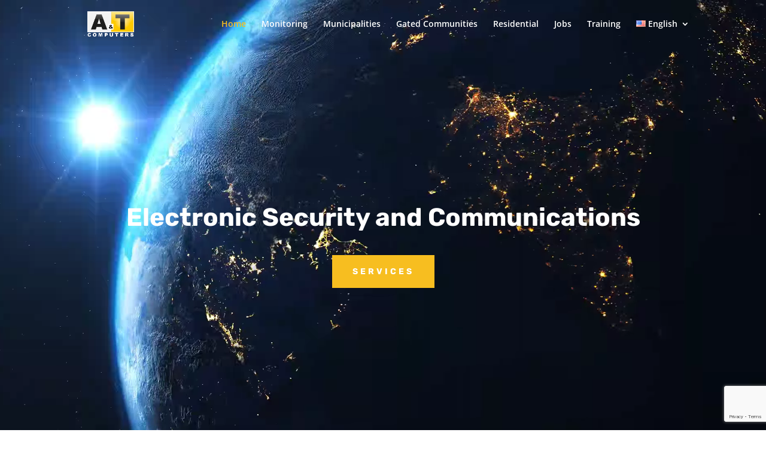

--- FILE ---
content_type: text/html; charset=utf-8
request_url: https://www.google.com/recaptcha/api2/anchor?ar=1&k=6LfX5N8ZAAAAAIEXMK-UUKtoQo_GpUSfnvXlf9oW&co=aHR0cHM6Ly9heXRjb21wdXRlcnMuY29tOjQ0Mw..&hl=en&v=PoyoqOPhxBO7pBk68S4YbpHZ&size=invisible&anchor-ms=20000&execute-ms=30000&cb=aubv5spmyxjr
body_size: 48601
content:
<!DOCTYPE HTML><html dir="ltr" lang="en"><head><meta http-equiv="Content-Type" content="text/html; charset=UTF-8">
<meta http-equiv="X-UA-Compatible" content="IE=edge">
<title>reCAPTCHA</title>
<style type="text/css">
/* cyrillic-ext */
@font-face {
  font-family: 'Roboto';
  font-style: normal;
  font-weight: 400;
  font-stretch: 100%;
  src: url(//fonts.gstatic.com/s/roboto/v48/KFO7CnqEu92Fr1ME7kSn66aGLdTylUAMa3GUBHMdazTgWw.woff2) format('woff2');
  unicode-range: U+0460-052F, U+1C80-1C8A, U+20B4, U+2DE0-2DFF, U+A640-A69F, U+FE2E-FE2F;
}
/* cyrillic */
@font-face {
  font-family: 'Roboto';
  font-style: normal;
  font-weight: 400;
  font-stretch: 100%;
  src: url(//fonts.gstatic.com/s/roboto/v48/KFO7CnqEu92Fr1ME7kSn66aGLdTylUAMa3iUBHMdazTgWw.woff2) format('woff2');
  unicode-range: U+0301, U+0400-045F, U+0490-0491, U+04B0-04B1, U+2116;
}
/* greek-ext */
@font-face {
  font-family: 'Roboto';
  font-style: normal;
  font-weight: 400;
  font-stretch: 100%;
  src: url(//fonts.gstatic.com/s/roboto/v48/KFO7CnqEu92Fr1ME7kSn66aGLdTylUAMa3CUBHMdazTgWw.woff2) format('woff2');
  unicode-range: U+1F00-1FFF;
}
/* greek */
@font-face {
  font-family: 'Roboto';
  font-style: normal;
  font-weight: 400;
  font-stretch: 100%;
  src: url(//fonts.gstatic.com/s/roboto/v48/KFO7CnqEu92Fr1ME7kSn66aGLdTylUAMa3-UBHMdazTgWw.woff2) format('woff2');
  unicode-range: U+0370-0377, U+037A-037F, U+0384-038A, U+038C, U+038E-03A1, U+03A3-03FF;
}
/* math */
@font-face {
  font-family: 'Roboto';
  font-style: normal;
  font-weight: 400;
  font-stretch: 100%;
  src: url(//fonts.gstatic.com/s/roboto/v48/KFO7CnqEu92Fr1ME7kSn66aGLdTylUAMawCUBHMdazTgWw.woff2) format('woff2');
  unicode-range: U+0302-0303, U+0305, U+0307-0308, U+0310, U+0312, U+0315, U+031A, U+0326-0327, U+032C, U+032F-0330, U+0332-0333, U+0338, U+033A, U+0346, U+034D, U+0391-03A1, U+03A3-03A9, U+03B1-03C9, U+03D1, U+03D5-03D6, U+03F0-03F1, U+03F4-03F5, U+2016-2017, U+2034-2038, U+203C, U+2040, U+2043, U+2047, U+2050, U+2057, U+205F, U+2070-2071, U+2074-208E, U+2090-209C, U+20D0-20DC, U+20E1, U+20E5-20EF, U+2100-2112, U+2114-2115, U+2117-2121, U+2123-214F, U+2190, U+2192, U+2194-21AE, U+21B0-21E5, U+21F1-21F2, U+21F4-2211, U+2213-2214, U+2216-22FF, U+2308-230B, U+2310, U+2319, U+231C-2321, U+2336-237A, U+237C, U+2395, U+239B-23B7, U+23D0, U+23DC-23E1, U+2474-2475, U+25AF, U+25B3, U+25B7, U+25BD, U+25C1, U+25CA, U+25CC, U+25FB, U+266D-266F, U+27C0-27FF, U+2900-2AFF, U+2B0E-2B11, U+2B30-2B4C, U+2BFE, U+3030, U+FF5B, U+FF5D, U+1D400-1D7FF, U+1EE00-1EEFF;
}
/* symbols */
@font-face {
  font-family: 'Roboto';
  font-style: normal;
  font-weight: 400;
  font-stretch: 100%;
  src: url(//fonts.gstatic.com/s/roboto/v48/KFO7CnqEu92Fr1ME7kSn66aGLdTylUAMaxKUBHMdazTgWw.woff2) format('woff2');
  unicode-range: U+0001-000C, U+000E-001F, U+007F-009F, U+20DD-20E0, U+20E2-20E4, U+2150-218F, U+2190, U+2192, U+2194-2199, U+21AF, U+21E6-21F0, U+21F3, U+2218-2219, U+2299, U+22C4-22C6, U+2300-243F, U+2440-244A, U+2460-24FF, U+25A0-27BF, U+2800-28FF, U+2921-2922, U+2981, U+29BF, U+29EB, U+2B00-2BFF, U+4DC0-4DFF, U+FFF9-FFFB, U+10140-1018E, U+10190-1019C, U+101A0, U+101D0-101FD, U+102E0-102FB, U+10E60-10E7E, U+1D2C0-1D2D3, U+1D2E0-1D37F, U+1F000-1F0FF, U+1F100-1F1AD, U+1F1E6-1F1FF, U+1F30D-1F30F, U+1F315, U+1F31C, U+1F31E, U+1F320-1F32C, U+1F336, U+1F378, U+1F37D, U+1F382, U+1F393-1F39F, U+1F3A7-1F3A8, U+1F3AC-1F3AF, U+1F3C2, U+1F3C4-1F3C6, U+1F3CA-1F3CE, U+1F3D4-1F3E0, U+1F3ED, U+1F3F1-1F3F3, U+1F3F5-1F3F7, U+1F408, U+1F415, U+1F41F, U+1F426, U+1F43F, U+1F441-1F442, U+1F444, U+1F446-1F449, U+1F44C-1F44E, U+1F453, U+1F46A, U+1F47D, U+1F4A3, U+1F4B0, U+1F4B3, U+1F4B9, U+1F4BB, U+1F4BF, U+1F4C8-1F4CB, U+1F4D6, U+1F4DA, U+1F4DF, U+1F4E3-1F4E6, U+1F4EA-1F4ED, U+1F4F7, U+1F4F9-1F4FB, U+1F4FD-1F4FE, U+1F503, U+1F507-1F50B, U+1F50D, U+1F512-1F513, U+1F53E-1F54A, U+1F54F-1F5FA, U+1F610, U+1F650-1F67F, U+1F687, U+1F68D, U+1F691, U+1F694, U+1F698, U+1F6AD, U+1F6B2, U+1F6B9-1F6BA, U+1F6BC, U+1F6C6-1F6CF, U+1F6D3-1F6D7, U+1F6E0-1F6EA, U+1F6F0-1F6F3, U+1F6F7-1F6FC, U+1F700-1F7FF, U+1F800-1F80B, U+1F810-1F847, U+1F850-1F859, U+1F860-1F887, U+1F890-1F8AD, U+1F8B0-1F8BB, U+1F8C0-1F8C1, U+1F900-1F90B, U+1F93B, U+1F946, U+1F984, U+1F996, U+1F9E9, U+1FA00-1FA6F, U+1FA70-1FA7C, U+1FA80-1FA89, U+1FA8F-1FAC6, U+1FACE-1FADC, U+1FADF-1FAE9, U+1FAF0-1FAF8, U+1FB00-1FBFF;
}
/* vietnamese */
@font-face {
  font-family: 'Roboto';
  font-style: normal;
  font-weight: 400;
  font-stretch: 100%;
  src: url(//fonts.gstatic.com/s/roboto/v48/KFO7CnqEu92Fr1ME7kSn66aGLdTylUAMa3OUBHMdazTgWw.woff2) format('woff2');
  unicode-range: U+0102-0103, U+0110-0111, U+0128-0129, U+0168-0169, U+01A0-01A1, U+01AF-01B0, U+0300-0301, U+0303-0304, U+0308-0309, U+0323, U+0329, U+1EA0-1EF9, U+20AB;
}
/* latin-ext */
@font-face {
  font-family: 'Roboto';
  font-style: normal;
  font-weight: 400;
  font-stretch: 100%;
  src: url(//fonts.gstatic.com/s/roboto/v48/KFO7CnqEu92Fr1ME7kSn66aGLdTylUAMa3KUBHMdazTgWw.woff2) format('woff2');
  unicode-range: U+0100-02BA, U+02BD-02C5, U+02C7-02CC, U+02CE-02D7, U+02DD-02FF, U+0304, U+0308, U+0329, U+1D00-1DBF, U+1E00-1E9F, U+1EF2-1EFF, U+2020, U+20A0-20AB, U+20AD-20C0, U+2113, U+2C60-2C7F, U+A720-A7FF;
}
/* latin */
@font-face {
  font-family: 'Roboto';
  font-style: normal;
  font-weight: 400;
  font-stretch: 100%;
  src: url(//fonts.gstatic.com/s/roboto/v48/KFO7CnqEu92Fr1ME7kSn66aGLdTylUAMa3yUBHMdazQ.woff2) format('woff2');
  unicode-range: U+0000-00FF, U+0131, U+0152-0153, U+02BB-02BC, U+02C6, U+02DA, U+02DC, U+0304, U+0308, U+0329, U+2000-206F, U+20AC, U+2122, U+2191, U+2193, U+2212, U+2215, U+FEFF, U+FFFD;
}
/* cyrillic-ext */
@font-face {
  font-family: 'Roboto';
  font-style: normal;
  font-weight: 500;
  font-stretch: 100%;
  src: url(//fonts.gstatic.com/s/roboto/v48/KFO7CnqEu92Fr1ME7kSn66aGLdTylUAMa3GUBHMdazTgWw.woff2) format('woff2');
  unicode-range: U+0460-052F, U+1C80-1C8A, U+20B4, U+2DE0-2DFF, U+A640-A69F, U+FE2E-FE2F;
}
/* cyrillic */
@font-face {
  font-family: 'Roboto';
  font-style: normal;
  font-weight: 500;
  font-stretch: 100%;
  src: url(//fonts.gstatic.com/s/roboto/v48/KFO7CnqEu92Fr1ME7kSn66aGLdTylUAMa3iUBHMdazTgWw.woff2) format('woff2');
  unicode-range: U+0301, U+0400-045F, U+0490-0491, U+04B0-04B1, U+2116;
}
/* greek-ext */
@font-face {
  font-family: 'Roboto';
  font-style: normal;
  font-weight: 500;
  font-stretch: 100%;
  src: url(//fonts.gstatic.com/s/roboto/v48/KFO7CnqEu92Fr1ME7kSn66aGLdTylUAMa3CUBHMdazTgWw.woff2) format('woff2');
  unicode-range: U+1F00-1FFF;
}
/* greek */
@font-face {
  font-family: 'Roboto';
  font-style: normal;
  font-weight: 500;
  font-stretch: 100%;
  src: url(//fonts.gstatic.com/s/roboto/v48/KFO7CnqEu92Fr1ME7kSn66aGLdTylUAMa3-UBHMdazTgWw.woff2) format('woff2');
  unicode-range: U+0370-0377, U+037A-037F, U+0384-038A, U+038C, U+038E-03A1, U+03A3-03FF;
}
/* math */
@font-face {
  font-family: 'Roboto';
  font-style: normal;
  font-weight: 500;
  font-stretch: 100%;
  src: url(//fonts.gstatic.com/s/roboto/v48/KFO7CnqEu92Fr1ME7kSn66aGLdTylUAMawCUBHMdazTgWw.woff2) format('woff2');
  unicode-range: U+0302-0303, U+0305, U+0307-0308, U+0310, U+0312, U+0315, U+031A, U+0326-0327, U+032C, U+032F-0330, U+0332-0333, U+0338, U+033A, U+0346, U+034D, U+0391-03A1, U+03A3-03A9, U+03B1-03C9, U+03D1, U+03D5-03D6, U+03F0-03F1, U+03F4-03F5, U+2016-2017, U+2034-2038, U+203C, U+2040, U+2043, U+2047, U+2050, U+2057, U+205F, U+2070-2071, U+2074-208E, U+2090-209C, U+20D0-20DC, U+20E1, U+20E5-20EF, U+2100-2112, U+2114-2115, U+2117-2121, U+2123-214F, U+2190, U+2192, U+2194-21AE, U+21B0-21E5, U+21F1-21F2, U+21F4-2211, U+2213-2214, U+2216-22FF, U+2308-230B, U+2310, U+2319, U+231C-2321, U+2336-237A, U+237C, U+2395, U+239B-23B7, U+23D0, U+23DC-23E1, U+2474-2475, U+25AF, U+25B3, U+25B7, U+25BD, U+25C1, U+25CA, U+25CC, U+25FB, U+266D-266F, U+27C0-27FF, U+2900-2AFF, U+2B0E-2B11, U+2B30-2B4C, U+2BFE, U+3030, U+FF5B, U+FF5D, U+1D400-1D7FF, U+1EE00-1EEFF;
}
/* symbols */
@font-face {
  font-family: 'Roboto';
  font-style: normal;
  font-weight: 500;
  font-stretch: 100%;
  src: url(//fonts.gstatic.com/s/roboto/v48/KFO7CnqEu92Fr1ME7kSn66aGLdTylUAMaxKUBHMdazTgWw.woff2) format('woff2');
  unicode-range: U+0001-000C, U+000E-001F, U+007F-009F, U+20DD-20E0, U+20E2-20E4, U+2150-218F, U+2190, U+2192, U+2194-2199, U+21AF, U+21E6-21F0, U+21F3, U+2218-2219, U+2299, U+22C4-22C6, U+2300-243F, U+2440-244A, U+2460-24FF, U+25A0-27BF, U+2800-28FF, U+2921-2922, U+2981, U+29BF, U+29EB, U+2B00-2BFF, U+4DC0-4DFF, U+FFF9-FFFB, U+10140-1018E, U+10190-1019C, U+101A0, U+101D0-101FD, U+102E0-102FB, U+10E60-10E7E, U+1D2C0-1D2D3, U+1D2E0-1D37F, U+1F000-1F0FF, U+1F100-1F1AD, U+1F1E6-1F1FF, U+1F30D-1F30F, U+1F315, U+1F31C, U+1F31E, U+1F320-1F32C, U+1F336, U+1F378, U+1F37D, U+1F382, U+1F393-1F39F, U+1F3A7-1F3A8, U+1F3AC-1F3AF, U+1F3C2, U+1F3C4-1F3C6, U+1F3CA-1F3CE, U+1F3D4-1F3E0, U+1F3ED, U+1F3F1-1F3F3, U+1F3F5-1F3F7, U+1F408, U+1F415, U+1F41F, U+1F426, U+1F43F, U+1F441-1F442, U+1F444, U+1F446-1F449, U+1F44C-1F44E, U+1F453, U+1F46A, U+1F47D, U+1F4A3, U+1F4B0, U+1F4B3, U+1F4B9, U+1F4BB, U+1F4BF, U+1F4C8-1F4CB, U+1F4D6, U+1F4DA, U+1F4DF, U+1F4E3-1F4E6, U+1F4EA-1F4ED, U+1F4F7, U+1F4F9-1F4FB, U+1F4FD-1F4FE, U+1F503, U+1F507-1F50B, U+1F50D, U+1F512-1F513, U+1F53E-1F54A, U+1F54F-1F5FA, U+1F610, U+1F650-1F67F, U+1F687, U+1F68D, U+1F691, U+1F694, U+1F698, U+1F6AD, U+1F6B2, U+1F6B9-1F6BA, U+1F6BC, U+1F6C6-1F6CF, U+1F6D3-1F6D7, U+1F6E0-1F6EA, U+1F6F0-1F6F3, U+1F6F7-1F6FC, U+1F700-1F7FF, U+1F800-1F80B, U+1F810-1F847, U+1F850-1F859, U+1F860-1F887, U+1F890-1F8AD, U+1F8B0-1F8BB, U+1F8C0-1F8C1, U+1F900-1F90B, U+1F93B, U+1F946, U+1F984, U+1F996, U+1F9E9, U+1FA00-1FA6F, U+1FA70-1FA7C, U+1FA80-1FA89, U+1FA8F-1FAC6, U+1FACE-1FADC, U+1FADF-1FAE9, U+1FAF0-1FAF8, U+1FB00-1FBFF;
}
/* vietnamese */
@font-face {
  font-family: 'Roboto';
  font-style: normal;
  font-weight: 500;
  font-stretch: 100%;
  src: url(//fonts.gstatic.com/s/roboto/v48/KFO7CnqEu92Fr1ME7kSn66aGLdTylUAMa3OUBHMdazTgWw.woff2) format('woff2');
  unicode-range: U+0102-0103, U+0110-0111, U+0128-0129, U+0168-0169, U+01A0-01A1, U+01AF-01B0, U+0300-0301, U+0303-0304, U+0308-0309, U+0323, U+0329, U+1EA0-1EF9, U+20AB;
}
/* latin-ext */
@font-face {
  font-family: 'Roboto';
  font-style: normal;
  font-weight: 500;
  font-stretch: 100%;
  src: url(//fonts.gstatic.com/s/roboto/v48/KFO7CnqEu92Fr1ME7kSn66aGLdTylUAMa3KUBHMdazTgWw.woff2) format('woff2');
  unicode-range: U+0100-02BA, U+02BD-02C5, U+02C7-02CC, U+02CE-02D7, U+02DD-02FF, U+0304, U+0308, U+0329, U+1D00-1DBF, U+1E00-1E9F, U+1EF2-1EFF, U+2020, U+20A0-20AB, U+20AD-20C0, U+2113, U+2C60-2C7F, U+A720-A7FF;
}
/* latin */
@font-face {
  font-family: 'Roboto';
  font-style: normal;
  font-weight: 500;
  font-stretch: 100%;
  src: url(//fonts.gstatic.com/s/roboto/v48/KFO7CnqEu92Fr1ME7kSn66aGLdTylUAMa3yUBHMdazQ.woff2) format('woff2');
  unicode-range: U+0000-00FF, U+0131, U+0152-0153, U+02BB-02BC, U+02C6, U+02DA, U+02DC, U+0304, U+0308, U+0329, U+2000-206F, U+20AC, U+2122, U+2191, U+2193, U+2212, U+2215, U+FEFF, U+FFFD;
}
/* cyrillic-ext */
@font-face {
  font-family: 'Roboto';
  font-style: normal;
  font-weight: 900;
  font-stretch: 100%;
  src: url(//fonts.gstatic.com/s/roboto/v48/KFO7CnqEu92Fr1ME7kSn66aGLdTylUAMa3GUBHMdazTgWw.woff2) format('woff2');
  unicode-range: U+0460-052F, U+1C80-1C8A, U+20B4, U+2DE0-2DFF, U+A640-A69F, U+FE2E-FE2F;
}
/* cyrillic */
@font-face {
  font-family: 'Roboto';
  font-style: normal;
  font-weight: 900;
  font-stretch: 100%;
  src: url(//fonts.gstatic.com/s/roboto/v48/KFO7CnqEu92Fr1ME7kSn66aGLdTylUAMa3iUBHMdazTgWw.woff2) format('woff2');
  unicode-range: U+0301, U+0400-045F, U+0490-0491, U+04B0-04B1, U+2116;
}
/* greek-ext */
@font-face {
  font-family: 'Roboto';
  font-style: normal;
  font-weight: 900;
  font-stretch: 100%;
  src: url(//fonts.gstatic.com/s/roboto/v48/KFO7CnqEu92Fr1ME7kSn66aGLdTylUAMa3CUBHMdazTgWw.woff2) format('woff2');
  unicode-range: U+1F00-1FFF;
}
/* greek */
@font-face {
  font-family: 'Roboto';
  font-style: normal;
  font-weight: 900;
  font-stretch: 100%;
  src: url(//fonts.gstatic.com/s/roboto/v48/KFO7CnqEu92Fr1ME7kSn66aGLdTylUAMa3-UBHMdazTgWw.woff2) format('woff2');
  unicode-range: U+0370-0377, U+037A-037F, U+0384-038A, U+038C, U+038E-03A1, U+03A3-03FF;
}
/* math */
@font-face {
  font-family: 'Roboto';
  font-style: normal;
  font-weight: 900;
  font-stretch: 100%;
  src: url(//fonts.gstatic.com/s/roboto/v48/KFO7CnqEu92Fr1ME7kSn66aGLdTylUAMawCUBHMdazTgWw.woff2) format('woff2');
  unicode-range: U+0302-0303, U+0305, U+0307-0308, U+0310, U+0312, U+0315, U+031A, U+0326-0327, U+032C, U+032F-0330, U+0332-0333, U+0338, U+033A, U+0346, U+034D, U+0391-03A1, U+03A3-03A9, U+03B1-03C9, U+03D1, U+03D5-03D6, U+03F0-03F1, U+03F4-03F5, U+2016-2017, U+2034-2038, U+203C, U+2040, U+2043, U+2047, U+2050, U+2057, U+205F, U+2070-2071, U+2074-208E, U+2090-209C, U+20D0-20DC, U+20E1, U+20E5-20EF, U+2100-2112, U+2114-2115, U+2117-2121, U+2123-214F, U+2190, U+2192, U+2194-21AE, U+21B0-21E5, U+21F1-21F2, U+21F4-2211, U+2213-2214, U+2216-22FF, U+2308-230B, U+2310, U+2319, U+231C-2321, U+2336-237A, U+237C, U+2395, U+239B-23B7, U+23D0, U+23DC-23E1, U+2474-2475, U+25AF, U+25B3, U+25B7, U+25BD, U+25C1, U+25CA, U+25CC, U+25FB, U+266D-266F, U+27C0-27FF, U+2900-2AFF, U+2B0E-2B11, U+2B30-2B4C, U+2BFE, U+3030, U+FF5B, U+FF5D, U+1D400-1D7FF, U+1EE00-1EEFF;
}
/* symbols */
@font-face {
  font-family: 'Roboto';
  font-style: normal;
  font-weight: 900;
  font-stretch: 100%;
  src: url(//fonts.gstatic.com/s/roboto/v48/KFO7CnqEu92Fr1ME7kSn66aGLdTylUAMaxKUBHMdazTgWw.woff2) format('woff2');
  unicode-range: U+0001-000C, U+000E-001F, U+007F-009F, U+20DD-20E0, U+20E2-20E4, U+2150-218F, U+2190, U+2192, U+2194-2199, U+21AF, U+21E6-21F0, U+21F3, U+2218-2219, U+2299, U+22C4-22C6, U+2300-243F, U+2440-244A, U+2460-24FF, U+25A0-27BF, U+2800-28FF, U+2921-2922, U+2981, U+29BF, U+29EB, U+2B00-2BFF, U+4DC0-4DFF, U+FFF9-FFFB, U+10140-1018E, U+10190-1019C, U+101A0, U+101D0-101FD, U+102E0-102FB, U+10E60-10E7E, U+1D2C0-1D2D3, U+1D2E0-1D37F, U+1F000-1F0FF, U+1F100-1F1AD, U+1F1E6-1F1FF, U+1F30D-1F30F, U+1F315, U+1F31C, U+1F31E, U+1F320-1F32C, U+1F336, U+1F378, U+1F37D, U+1F382, U+1F393-1F39F, U+1F3A7-1F3A8, U+1F3AC-1F3AF, U+1F3C2, U+1F3C4-1F3C6, U+1F3CA-1F3CE, U+1F3D4-1F3E0, U+1F3ED, U+1F3F1-1F3F3, U+1F3F5-1F3F7, U+1F408, U+1F415, U+1F41F, U+1F426, U+1F43F, U+1F441-1F442, U+1F444, U+1F446-1F449, U+1F44C-1F44E, U+1F453, U+1F46A, U+1F47D, U+1F4A3, U+1F4B0, U+1F4B3, U+1F4B9, U+1F4BB, U+1F4BF, U+1F4C8-1F4CB, U+1F4D6, U+1F4DA, U+1F4DF, U+1F4E3-1F4E6, U+1F4EA-1F4ED, U+1F4F7, U+1F4F9-1F4FB, U+1F4FD-1F4FE, U+1F503, U+1F507-1F50B, U+1F50D, U+1F512-1F513, U+1F53E-1F54A, U+1F54F-1F5FA, U+1F610, U+1F650-1F67F, U+1F687, U+1F68D, U+1F691, U+1F694, U+1F698, U+1F6AD, U+1F6B2, U+1F6B9-1F6BA, U+1F6BC, U+1F6C6-1F6CF, U+1F6D3-1F6D7, U+1F6E0-1F6EA, U+1F6F0-1F6F3, U+1F6F7-1F6FC, U+1F700-1F7FF, U+1F800-1F80B, U+1F810-1F847, U+1F850-1F859, U+1F860-1F887, U+1F890-1F8AD, U+1F8B0-1F8BB, U+1F8C0-1F8C1, U+1F900-1F90B, U+1F93B, U+1F946, U+1F984, U+1F996, U+1F9E9, U+1FA00-1FA6F, U+1FA70-1FA7C, U+1FA80-1FA89, U+1FA8F-1FAC6, U+1FACE-1FADC, U+1FADF-1FAE9, U+1FAF0-1FAF8, U+1FB00-1FBFF;
}
/* vietnamese */
@font-face {
  font-family: 'Roboto';
  font-style: normal;
  font-weight: 900;
  font-stretch: 100%;
  src: url(//fonts.gstatic.com/s/roboto/v48/KFO7CnqEu92Fr1ME7kSn66aGLdTylUAMa3OUBHMdazTgWw.woff2) format('woff2');
  unicode-range: U+0102-0103, U+0110-0111, U+0128-0129, U+0168-0169, U+01A0-01A1, U+01AF-01B0, U+0300-0301, U+0303-0304, U+0308-0309, U+0323, U+0329, U+1EA0-1EF9, U+20AB;
}
/* latin-ext */
@font-face {
  font-family: 'Roboto';
  font-style: normal;
  font-weight: 900;
  font-stretch: 100%;
  src: url(//fonts.gstatic.com/s/roboto/v48/KFO7CnqEu92Fr1ME7kSn66aGLdTylUAMa3KUBHMdazTgWw.woff2) format('woff2');
  unicode-range: U+0100-02BA, U+02BD-02C5, U+02C7-02CC, U+02CE-02D7, U+02DD-02FF, U+0304, U+0308, U+0329, U+1D00-1DBF, U+1E00-1E9F, U+1EF2-1EFF, U+2020, U+20A0-20AB, U+20AD-20C0, U+2113, U+2C60-2C7F, U+A720-A7FF;
}
/* latin */
@font-face {
  font-family: 'Roboto';
  font-style: normal;
  font-weight: 900;
  font-stretch: 100%;
  src: url(//fonts.gstatic.com/s/roboto/v48/KFO7CnqEu92Fr1ME7kSn66aGLdTylUAMa3yUBHMdazQ.woff2) format('woff2');
  unicode-range: U+0000-00FF, U+0131, U+0152-0153, U+02BB-02BC, U+02C6, U+02DA, U+02DC, U+0304, U+0308, U+0329, U+2000-206F, U+20AC, U+2122, U+2191, U+2193, U+2212, U+2215, U+FEFF, U+FFFD;
}

</style>
<link rel="stylesheet" type="text/css" href="https://www.gstatic.com/recaptcha/releases/PoyoqOPhxBO7pBk68S4YbpHZ/styles__ltr.css">
<script nonce="U7UiXeKArsJlBKo1HFnqOQ" type="text/javascript">window['__recaptcha_api'] = 'https://www.google.com/recaptcha/api2/';</script>
<script type="text/javascript" src="https://www.gstatic.com/recaptcha/releases/PoyoqOPhxBO7pBk68S4YbpHZ/recaptcha__en.js" nonce="U7UiXeKArsJlBKo1HFnqOQ">
      
    </script></head>
<body><div id="rc-anchor-alert" class="rc-anchor-alert"></div>
<input type="hidden" id="recaptcha-token" value="[base64]">
<script type="text/javascript" nonce="U7UiXeKArsJlBKo1HFnqOQ">
      recaptcha.anchor.Main.init("[\x22ainput\x22,[\x22bgdata\x22,\x22\x22,\[base64]/[base64]/[base64]/[base64]/[base64]/[base64]/KGcoTywyNTMsTy5PKSxVRyhPLEMpKTpnKE8sMjUzLEMpLE8pKSxsKSksTykpfSxieT1mdW5jdGlvbihDLE8sdSxsKXtmb3IobD0odT1SKEMpLDApO08+MDtPLS0pbD1sPDw4fFooQyk7ZyhDLHUsbCl9LFVHPWZ1bmN0aW9uKEMsTyl7Qy5pLmxlbmd0aD4xMDQ/[base64]/[base64]/[base64]/[base64]/[base64]/[base64]/[base64]\\u003d\x22,\[base64]\x22,\[base64]/ChFUUwqnDk8Onw6bDrRjDtxRfOBV5fMKRwrsSNMOfw618woxNOcK+wpHDlsO/w60lw5HCkTdfFhvCiMOMw5xRasKhw6TDlMKww5jChhoPwqZ4Sgw1XHo8w4BqwplLw4RGNsKQK8O4w6zDq2xZKcO6w6/Di8O3Bl9Jw43CtWrDskXDlyXCp8KfXyJdNcOaSsOzw4h6w6zCmXjChsOMw6rCnMOZw4MQc2JEb8OHaCPCjcOrFjY5w7Umwr/DtcOXw7XCqcOHwpHCijdlw6HCgMK9woxSwp3Dkhh4wp/DnMK1w4BYwoUOAcKvJ8OWw6HDsEBkTSJpwo7DksKZwqPCrF3Dhn3DpyTClXvCmxjDsEcYwrY0SCHCpcKiw5LClMKuwr1IAT3CqcKaw4/DtUh7OsKCw7DCvyBQwrdcGVwIwpA6KEvDlGM9w402MlxdwqnChVQ+wpxbHcKUTwTDrU7CpcONw7HDq8K7a8K9wq8UwqHCs8KYwqdmJcOOwq7CmMKZP8KwZRPDtsOYHw/Du2J/P8K8wrPChcOMdMKldcKSwq3CuV/DrynDuATCqT/Ct8OHPA40w5Viw5TDmMKiK0LDnmHCnR8+w7nCusKwCMKHwpM5w71jwoLCk8OoScOgBHjCjMKUw6nDsx/CqUnDncKyw51hAMOcRWofVMK6P8K6EMK7CWI+EsKIwrQ0HETCoMKZTcOEw7sbwr8jU2tzw6RvworDm8KGYcKVwpAmw4vDo8KpwoTDuVgqesKuwrfDsVrDl8OZw5cvwr9twprCr8O/w6zCnRVew7BvwqVpw5rCrCHDj2JKSmtFGcK5wqMXT8Oqw7LDjG3DosO+w6xHQcOmSX3ChsK4HjIJZB8iwpZQwoVNZ23CusODUnbDmcK/BlkgwrlDJsOiw4/CoB3CrQ7CvzrDq8K1wqnCgcOFYsK2dG3DiWZCw71FQMOsw6Now7AGB8OPQwPDhcKnVMKxwqzDj8KIZW0gE8KxwrDDiEZJworDjVLCn8OaIcO0LCHDvAbDtX/CpsOJE3zDlRAuwpRTKXx4HcOFw51mC8KMw67CvXDCuEvDn8KAw5LDmw1Uw7vDrxhJMcO7wp/[base64]/wodDw59vWcKqV8KQw43Dl8ORFsKdEQfDqiIZfsOrwoTDnsOxw6RcT8KfBMOiwrbDqcO1R19twoTCpX/DpsOzCcOEwqzCpTTCnz9vV8O7QgNSJ8OLw4l/w4wswrrChcOACARSw4TCvwHDiMKTawVXw5vCqxzCpsKFwqXDql3CmBMLDFXDgg8yDcKUwpDCjQjDmcOdICLDsD9+JRtCW8O9WWPCtsKmwolSwo17w79KQMK0wrDDusOgwr/Cq1HChlodMcKYJsOrPV/[base64]/DtjEmw4HCpcKVw6/DnMKFSyFXXg9LHsKFwpggIsOwJTl5w4Y5wpnCkhTDtsKJw4QAaD9MwoRCwpdDw5XDrU/Dr8Kgw4AnwrsBwq7DiCh8JXbDvQTDo253G1cHXcKKwrBnQMO4wpPCv8KVPsOSwovChcOQFz9oMALDo8OIw4USTwnDuWgSLA4XMMOoIBrCi8KUw4wWaillRivDmMKPJcKqPsKhwrzDvcOwJErDs1PDsDAHw5bDp8OwV0zCuQUmaUjDjAAXw4UcCMOfPDHDmQ/DnMK7cFwbOHbCsjYiw74RXl0Gwqp3wpgQVmDDusOVwr3Cs3YKVsKlEsKTc8OCd20BEcKAEMKAwpIzw6jClxFyNg/DvDIQOMKuCllHDSUKNXENLQTCmWLDrFLDuC8rwpsuw4FbS8KODnwOBsKaw57CsMO+w6DCmEFww5k7TMKdaMOqdn/CvBJBw7hYBXzDli3CucOMw5DCrXhUEh7DszhnfsO7wo11GhFdfVVlWWVkEHnCk2XCoMKUJAvDuBLDsRLChRDDmDrDpwLCjR/[base64]/CpRbDuMKHw7jDmjgPK8KJw7TDscKKD8KkwqEnw7/DpMKQw7/DisOGw7TDs8OBMUciRD4Hw4BsK8OiNcKeQhMGej5Ow7LDnsOXwrVfwp7DsBcrwrUawr3CkgbCpCRGwofDph7CoMKvBydfWEfCp8KRc8KkwogFfcO+wovCvDnCjsKLW8OAHBzDhwgdwrfCjCDCjGcXb8KXwp/DsCjCvcKtesKvXEkyY8OCw40vPQzCiX7CoWkwIcOLE8K1w4jDkX/DhMONXmDDsArCo2sAVcK5woHCthjCjzHCmnTCiRLDomDCiEd3RT7DnMK8H8Ouw57Cq8OeDX1Aw7PDtcObw7Y2ZxBXGMKSwpxDD8Ofwqhcw5bCk8O6GVoGw6bCviMOwrvDgk9Dw5AQwrlGMGjCt8OWwqXCmMKtY3LCokPCkMOOZsKpwrg9UzLDpHnDmGA/[base64]/[base64]/[base64]/CqkkYPcO1AwcWZ8KSK8OuUjLCvjASamYGCwQpVMKrw4x7wowhwpvDncKiKcKpDcKvw53CqcKDL2/DoMK5wrjDukQbw51Nw6HCr8OjKcK2D8KHFCZ9w7Zea8OPTWgdwo/CqjnDmmBPwoxMChzDv8KfA0tvXB3DgcOOwoYFNsKEw7/CsMOQw57DowwYfknDjcKhwoTDs3UNwq/DpsONwrQowo3DssKSwqXDssKyFhUowqzDhVTDkkhhwq7Ci8OGw5UCEsKaw6FqD8K4wrUcCMKNwrbCq8KPcMKnAMKqw7/Dnl3Dg8KGwql0RcO8acK6YMOTwqrCkMOpC8KxT1fDmGd/w6J9wqHDv8O/E8K7FcOnE8KJIXUgS1PCihvChsOFNjhZw7UFw5jDkEcmb1HCqD1pJcOgBcOUworDvMOtwr3DtwzCh2fCiWJSw7/DtS/CjMOKw57DlyvDg8OmwoIDw6Qsw6gcwrJpEj3ClUTDoGUdwoLCjThWWMKfwpUmw418FMK7wr/CicOmPMOowq7DsxLClx/CvSnDgMKdMDohwr5ARnIZwoPDvGwZGi7CtcK+O8KUEGTDusO8acO9QcK4S0DDkTvCvsKjRlQya8OmbMKAwq/DkUrDlVA3wqXDp8Oye8OZw7PCj0rDlMOPw4fDk8KeIcOowprDvwZuw49sL8Krw4/DrFFXS2DDqAV1w7HCoMK6XsOyw5zDgcK+TMKmw6B5CsKyTMKUIsOoJzMAw4p+wptnwppJw4PDmGpuwoBOQT/CslI8wobDp8OKCwkpYGRUfRfDosOFwpvCph53wrA+P1BRWGU4wpESSBgGOkEXKHHClTxtw5zDp2rCjcKkw4vCrl50JFcWwpDDg3fChsOvw6ZNw5Bow5fDtMKAwrEPVwjCmcKWwoAHwodxw6DCncKzw4rCgEltaDJSw6JaUVYTQiHDh8K9wq1qbVNIY2UKwo/Cv0zDoU3DiBDCmXzCsMKrGWkNw6nDp15Bw7vCo8KbUR/DhMKUfsKxwq40YcOpw4oWa1rDk1jDq1DDsn1IwrV8w5klfsKuw6ZMwqleKChXw5fCrzvDoFo/wrJdWGrCq8OVbnE0wr8fCMOSXMOkwpDCqMKyeUV6wr4fwqE/U8OEw4IDLMKUw61qR8KlwrhsYcOuwqIrFsKsCcO8B8KnEsO2fMOtOnPCvcKxw6JAwpPDkRXCsU7CucKJwqQRXnchKlrCmMOpwqHDmATCgMOjbMKHL3YpbMK/[base64]/[base64]/w5l8BCjCn8OOw5nDqMOJOR9Rw6XDj8KcwqLDmAzDi3HDqn/CpsKSw4Faw6A8w47DvgzCpWgDwrMxRS7Dk8KQGBDDp8O0PRzCrcKXZsKkTlbDlsKIw6TCpXU4LsKrw4DCiVxqw7Nnw7vDhjEbwpluYhsrUcOnwrMAw65hw5poBgZQwrwDwoZkF0Q+I8K3w5rDuHwdw7QffUsZSlLCv8Oww4dxOMO/KcOecsO9G8Ohw7LCq2sQworChsK3J8OAw7dnCMKgc0VKU0sMwpo3w6F4KcK4dXrCq184IsOUw6zDjMOWw558MSbDgsKqVnpiNsOiwpjDrcKxw5nDkMO4wpvDtMOFw5DCs2tGV8KZwpczewAsw5jDrF3Du8OJw73CocOWasOrw7/CusKTwr/DjjBGwqt0QsKOw7Mlwo5Dw77Cq8OdE0vCjk3DhylYw4cWEMOIwo7Dg8KwZsO+wonCnsKBw5ViECjDhsOlwr7CnsOoTGXDjHZ1wqrDgCMhw6/CjzXClnVCWHR7WcOoEnJIfUbDg07CsMOywq7CpMOUIU3ClQvCmDQ+dwjCnMOTwrNxw4Fdwrxdwq9tKjrCk3nClMO8WMOID8KfQBIIwp/CqCYhw6/[base64]/CmsKyVh3CqcO5EmM8G8Ojw5tqUiU3NlrCu8OtQVIkDjLDm2Eew5/CjSV4wrfCmTbDgjpCw6fCkMO9dDnCksOqZMKqwr5wa8OCwqphw5VNw4HDm8OBw444Oy/[base64]/DucONNsOnw7Rewoxjw7IOEsKzdDV1wpptw4ctOMKHw6vDgkYFdsOwayRpworDrsKAwrcnw781w4wvwrXCr8KHacO+DsObwoxuwqvCoiTCk8OTMnZxZsONPsKSfnFccXPCosOVAcO/w4IBJ8KHwoBhwoBJwqVhY8KDwqvCtMOrw7UWPMKOP8O1bwnCncKOwqvDmsK8wpnCmHdkPMKww6HCk0k9wpHDp8OxB8K9w7/CoMOwE3Z/[base64]/VVbCk8K2McO7w5NqSVkww7zDgsKEwrvDhyU+wrLDpsKTLcKCJMO4bhjDuWs1RyXDjjbDsAbDmjUwwptDBMOmw4Z0AcOUbcKcCMOcwqZROh3DpMKFw5J0JMOYwrpuwrjCkDBxw7XDjTcXf1hVKS/[base64]/w4wgORjCoMOww5pfOzPDr2XCtQE6w4TCrG4UwrTCh8KpG8K+DSE9wo/DvMKLCxHDo8KtLTnCkEDDsj3CtTokDMKME8KDQcKGw7lHw59Mw6DDr8K3w7LCpwrDksKyw6Upw67Cm33DmVESPhEJRwrCscKuwqo6K8OHwopswqhRwqIGSMK4w63CmsOmbTFQEsOPwol/w6TCtTleHsOuQSXCscOgMsKgXcO2w5ZDw6xJWsOHH8KACcKPw6/Di8K1w6/CpsOVIRHCrsOtwpgsw6bDi1JHwrcpw6jDux8cw47Cv2xHw5/Du8K5GBkGEsKEw4BVGA/DhnzDmsOawp8+wpzCuELDtMOPw54NJVkGwp1Bw4jCnsKxesKEwrDDtsKww5Niw4PDhsO0wpMLI8O4w6BWw4bCgShUMSVCwozCj1YGwq3DkMOmcsKUwolIUMKJQsOCwr1Uw6PCpsOjwrTDkD/DiwXDtjXDnAHCgMOGWVHCr8O4w7BHXnrCmR/Cgj/DjRnCiSkfwqfDvMKRAV0+wqUjw5XDg8OvwqUkK8KJTcKFw6I2w5t9HMKYwr3Cj8Kww7xzeMO5byLCvi/DocKzd2vDgx5rBMOTwoE8w7PCiMKSZzbCqj54I8KmbMOnBi8lwqMePMOzZMOoRcO5w7p1wqFwQ8O0w7MGPyouwolwSMKHwodUw7xAw6PCqGNZPsOSwo8iwpAOwqXCgMKtwoLClMOWVcKAGDUxw7BvQcO/[base64]/wr/DvzLDiUQiw4vDlcK4UsKhNsO1w5dCw6Jwc8OVFR59wox9Vg/DncKIw5R+JMOZwqzDtntEF8OLwr3DiMOEw6bDjG8cSsOOEsKHwrEkPG4Jw4c/[base64]/DhMOvw4trRE5PwqnDjcKyw44OOMKAR8KJwrxxQcKfwox8w5/Cv8OOXcOdw7/DrsKzKWXDhwTDsMKQw43Cm8KQQV1VD8OQR8OFwqh+wok/[base64]/DuMOYwrfCnMKzdG3CinvDmcOeZ8OLw6vCvjJnw6ESNsKIQBVcTsO/[base64]/[base64]/[base64]/w77DozLDuMOSw77ChgN5wrTDngnClsKZd8Kpw5zCgSRqw4BvMsOIw5cOLU/CuldlUcOKwrPDnMOWw5LCtCwwwqAhDyjDpQPCllTDmsO2QwUrw47Dt8O6w7nDg8KEwpXCiMK3NxzCuMKUw4zDumVWwprCiHzDl8O3esKGwp/Ch8KAZS3Dl2jCqcKwLMKbwrrCqk5ow7zCscOSw5VsRcKnEV3DsMKQNUdpw6rCkhtIa8OhwrN6PcKbw5ZWwqcXw6s6wpIid8KHw4vCmMKTw7DDssKOIAfDgD/DikPCtQZWw6rCm3AmI8KgwoRkRcKOTSIrLCROTsOWwpbDg8O8w5TCn8KrcsO5DXoHHcKtSlA/[base64]/[base64]/Dtwg1w4XDhcObJjzDmyrClcK1w5TDqFnDgGsId8KYa33DhUPDqcOnw5sjPsObUyJlZcKPw53DhCfDpcKcW8O/wq3DtMOcwo58Z2zCtlrDk30swrsFw63Dl8KGw6TCk8KIw7rDnhlubsK8VHAKSxnDvH4iw4bDnk3CjhHCnsO6wpw2w7cEGcKwQcOpasKIw4xhcTDDkcKlw6tXSsOURgHDsMKQwo7DvMO0eSvCv34iYsKnw6vCu1XCpG7Cqj/CscKPH8O6w5RQCsO1Wio+G8Onw7TDj8KGwrR0d3PDmMOgw5XCmWfCizPDi1x+G8OmSsO+wqTDo8OPw5rDmHXDuMK1acKPImHDucKxwqVZGGLDtFrDhsKxeQdUw4RLw6t1w49Iw4nCncOtVsORw4HDhMOjSz4/wpoew5w2c8KKFHJlwotzwr3Cv8KSIAhCD8O8wrPCssOcwrHCrBZjLMOCEMOFcTI4SkvCv0tcw5HDrcOtw6nDmcK/[base64]/[base64]/WQjCkGfCrEnCk09nw7jCnmw1U34rBcOJQcKZw6PDusKiOsO8wpRcCMOawqXCmsKmwpHDgcKywrPCvjrDhjbCt1BtHG7Dm3HCuCLCusOdCcKDfFF6HVnCvMO4G2vDpsOMw5TDvsOcXhcbwrrDqw7DicKEw5J9w4I4IsKTPsKmQMOtIg/[base64]/DvMKBaGtpwrPClixpE8KtLAQ+OhYaEsKTwo3Cv8KtU8K+w4bCnjnDmF/CgigLwozCgRzDnUTCu8OyUUkjwqDDpQDCiD3Ct8KxfCk2ZMKFw5NvLgnDsMKTw4nCosKQesODwqYYWFMgYSTCiTLCvMObTMKzT1zDr05XccOawostw5sgwobCkMOpw4rCi8KiLMKHeBfDuMKZwo/Cj1JPwo0acMOtw6YIVsOXG3DDkkXCjBUHCMKYaH/DpsKTwr/CoDvDjyPCpMKqYHFswrzCpQ/[base64]/DhhLCnXLChTPCmC0Xe0kMwpvCgUDDtcKFNB1YAzjDqcKbYiLDijrDnEzCvMKbw5DCq8KSIH/[base64]/CtcO6wq8PwoHDgMK1woQuwpbDnWjCuTMGw4E/[base64]/[base64]/DosKHwovCs8KOw5rDhMKoMyvChi3ClsOww7rDjMOye8KtwofDrHw/CiYyfMOAcEtwM8O3CsO2DRlQwp3CqsOnScKMXBoPwp/[base64]/wqzCnMKxw6N8NSp7GGXCgRQGacKWPnfDqMKHOAtPa8Ofwr8ADicnLcOyw47DlAPDvMOwaMKHdcORDMKRw6ZtewltVnRuZ11wwqPDgltxCyJNw5FPw5YEwp/[base64]/[base64]/c1vCpcOTaMOSwoZ4EMKzwpbCq8ORw6rCmgzCm3g+OjsyKXsDw73DuH9jbA3CsXZsw7PCisOawrUwTsOAwpfDtXYsKsKqAB/CuVfCuEIdwrfCm8KcMzgDw63DmijCosOxE8KNw5Y5wp0bw4ohccOnAMKiw7HDocKUKS92w4/DvsKiw5ApX8Ouw4/CkAXCocO4w6oNw4LDusKwwpvCu8Kkw73Dp8KNw5Fbw7zDoMO9VkoXY8KbwqfDoMOCw5Y7OBQVwodiWk/CnRXDu8OMw4rCqMOwXcKPSlDDkm0Vw4ktw5Rvw5jCvRTDi8OXWRzDn0XDmMKewrnDnyLDr2jDtcOGwqkUKFDCmW0pw6tHw7F7w7h/KsOSFiZ7w73CjsKgw5XCswbCrlnDo1TCsUTDoAN8WcOXX3xDOsOGwoLDtyp/w4/[base64]/[base64]/DnEzCm8OZbMKgw6nCvcKIWcKbOsOOT27DncKMUjDDu8KLCMKfQnnCr8KqLcOJw75tc8K7w6LCgXV9wpcAQDoPwrzDrWLDiMOMw63DoMKKVSNSw7TCksOrw47CoT/CmB5Hw7FRW8OgKMOwwovClcKiwpDCkF3CvcOFccK5e8KPwpHDgXtoRGpQc8KqXsKHK8KvworCnsO1w7cGwrBuw4LDiitaw4TDk1zCkCHDgx3CglwNw4XDrMK0JcKUwqdnRBkFwr/[base64]/w6xLw4/DgcKVw73DokkbD8OuwqZvwpfDkXVww6nDlDrCksKlwo4pwp/DgyzCqzt4w4FZT8KrwqzClEPDjcKUwrrDnMOxw445VsOqwog5DMKbUMKmZcKLwr/Dnypnw7ISbRx3M1BkbTvDkMOiHDzDn8KpOcOHw5fDnAfDtsKqLRkBIsO3HzQXS8OdAzTDizIIM8Knw7bCkMK1NQnDoE7DlsOiwqrDn8KBfsKqw7TChADCmcKlw6FEwr4kCT3DrT8Gwo5awptZEB5wwqDCssOxFsOAZ17DsWcWwq/CscOqw53DpHtmw6fCicKCWcKYSyRTTDvCuXoAQcKfwr7Cu2w0MH5ScC/CsBPDnDAMwoYcFB/CliHDvkp1PcO6w6PCtWnDnMKEY3dbwqFJXWVYw4zCicOiwqQBw4Idw5tvwpbDrBk9Z03Cq2UNMsKIHcKLw6LDhSHCjmnCriQODcKbw6crVQ7Dj8KCw4HCogrCjMO4w7HDu39tKBbDkDPDtsKJwocpw5TCiVMywrTDtGZ6w7bDhWVtNcKWasO4KMK2wpAIw7/CpcKVGkDDpS/DjT7CsUrDmVLDukXDpjrCmMKxQ8K/Z8OAQ8KlVkHCvUdrwojCgnQYMGE1DgbCkEHCqB3DssKIDk8xwqFuwpMAw5LDnMO/J0kow4jCtsOmwqPDisKNwpPDgMO4f0bCrD8JO8KhwpXDthgUwrBFNFrCqSdzw4nCkMKMRU7CjsKLXMOzw7bDnBYQOcOmwr7CvDtbBMO1w4oFwpRjw6/DhijDkAA2D8O5w4Q4w7Iew4M8bMODVzTCnMKXw7gNBMKJX8KWEWnDnsK2CyMCw44+w7nCuMK9CSTDi8KUW8OJZ8O8a8OOVMKxa8O8wqLClxd/wrd6Z8OaHcKTw4Vjw718f8ORRMKFKsO9N8Odw6djFTbDq3XDkcK+wpTCtcO0PsK8w5XDqsOQw6d1ecOmcMOPwrR9wqFpwp0FwrAhwozCscO8w4PDmxhMYcKueMKEw5tcw5HCoMKQw6FGQglHwr/DvnxoXlnCmmYsKMKqw50uwp/DmhxVwqHDgiXCisKPwq7CscKSw7PCocK0wpVSHMKrOgHCnsONH8OofMKCwrlaw43DnXIowpnDgWhQw47Di30gTw/DjmzCqsKPwrvDicOdw7BoKQJxw4XCo8K7R8K1w5ZLwrnCtcOewqfDssK0E8OXw5jCvH8Pw68Wdgs3w4sWe8OpAiN1w58kw77Cv2Umw5jCmMKkBCMGdgDCkgXCi8OMwpPCs8KMwr9VL2NgwqrDsA/Cr8KGBGVRwqXCuMKJw7gTE3sXw67DrUDChsK2wrEpRsKNbsKrwpLDi3LDnMOvwoJUwpcADcOew6kRasOTw7zDrMOmw5LCjhnDqMK6wr4Xwp1gwqEyfMOPw79qw6/CrR1iXBrDsMOCwoc9Uztbw7HCuBDClsKLwocwwq7DrzfCh1xuWhbDqnnDtj8MImjCjyTCtsK6w5vChMKDw64CSsOGZcOlwojDvQjClFnCrlfDghXDjinCqsO/w5Mzwokpw4xYZirClMOuw4DDo8K8w7vDo3TDqcKuwqJFBikzwpMWw4QdUT/Cp8Oww4wHw4xQMxDDmMKFYMKya10Hw7BbLEvDhMKNwpnDu8KfdHTCky3CtcOpdsKpBcK0wojCqsKRBV5mwqXCpcKLIsK2MBHDv1DCkcOMwrskBXDDhizDscOpw4rDghcERMOCw5IZw5YrwpMvUhpOEQsZw57DliALC8KAw7RCwoNVwpvCucKYw7XCj3M/[base64]/DrsOZw7zCr3zCssONHFrCrMKeNsK2HsOiw5rDmCYoK8KswrnDosKOEcKowo8Qw5/CmzgAw4hdTcKUwovCtMOQTsOBSE7Dg3hWVRRvUwXCnBTClcKdSFYBwpfDrnsgwqzCt8OQw73CtcOyGlXChwTDr0rDn3NEHMO/[base64]/XMO6f0TChMKVw6dzw5NLf8K/wrbCuz3Ds8KjMz9DwpFCwqjCvxvCrT7CsQlbw6JROQrCg8ODwpHDgsKrYsOOwpXCuSLDrhx9PQrCuAwta0dbwpjCkcOBM8KXw5gDw6vCoGnCqMO3MG/CmcOvwr7Ctmgpw7ZDwo3ClkzDj8OUwo8+wqIqVQ/DjifCsMKCw6oiw7/CisK2wqDCl8KnBRwkwr7DogFjBljCvMO3NcOBOsKzwpdgQMOqAsKKwokyG2gnADF2wqHDhl/CsycxBcOkNXfDi8KsN23CtcK4L8O3w6h3GR/[base64]/[base64]/[base64]/[base64]/DpS1Iw4LCijXCnSlVJVzChgsNRwAVKsKZw6vDnmnDsMKeQmI3wqR/wrrCsksCQcKMOwDDvBobw7HCkEQbR8O7w4zCnydWdzXCtsOAczkRWV3CvntbwrRVw5MtJltawr4GLMOYLMO/Hy0QJFlOw4DDksK2SCzDiDUfGQDCuiR7Y8KPVsKRw45IAkJgw5Zew4fCoWHDtcKJwoR5Rl/[base64]/CcKLDsKRwpTDucOcUXlcw7XDgcK4wpFiw63DisO5V2rDhcOYdyXDmTwfwrgIRsKeWktBw74mwr9ZwoDDqzTDmBNgw5rCvMKrw7pgBcOdwpvDqMOFwqHDh3XDtnp6XQ7CgMOCTS8NwpZBwrldw7XDgClTJ8KwT1w1ZEfDosKlwpDDs2dswqAxM2oJLBx/[base64]/[base64]/[base64]/CllzDqMOCw7MdJE06w74CSShuw55QOMOSA2PChcKDVnbCgsK2CsK0MjXCihvCjcORwqfCjsKYKwF0wopxw492BXVtIMOcMsK6wqPChcOWGEfDq8ODwpAtwoELw4h7w43ClcKcPcOQw6bCnDLCnVPCrMOpLsKWPjYNw5fDt8KlwqjCuhR4wrrCi8K5w7A/EsOvHMO+eMOsV0tUVcOew5jCqRF/PcOvfl0MchzDiVDDhcKhN09Nw6jCv0khwpM7CxfDjn9xwqnDqV3CungIOXBiw5/DpElAUcKpwqU0wqXCuhANw6fDmCxSMMOlZcK9IcK0FMOtYWzDvA96worCuzLDmXE2ZMKRw4kSwoHDo8OKQcKMBWXDqcOtYMOmdcO9w5DDgMKUHjhWYsOxw7bCnXDCo3IWwoQuS8KywprCl8OgG1EHdsOVw5bDt3ILb8Klw4/Cj2bDnMOPw7pufEZlwrzDsnHCscOFw7kowozDi8KRwpnDl0Bbf3LClMOPKMKew4XCt8KHwqAow7zCgMKcEVjDp8KDeS7CmcK8Ug3CmRzDh8O6STXDtRfDvsKKw6VZZMOuTMKtFMKzHzTDnsOMGMOaGMODf8KVwovDhcK9fB1cw6/CscOmUWvCp8O2G8OgAcO1wqtowqd+a8KCw6HDgMOCQMO/MAPCn2PCuMOBwr8Aw5kBw5F5w67Cm3jDl0fCmyXCig3DhcKCCsOaw7rDtsOGw7rDssOnw5zDq08qD8OuVUvDkDlqw73DqUQKw7NcMAvCognChCnChcOPe8KfEMOqQsOSUzZlA20RwrxZKsK9w7rDuXcMw70Tw4rDkcKSfMK+w4dWw7LCgRjCmzJBMAPDjnvCrDM/w5VSw6ZKFXbCjsOmw7XCuMKVw5IEwqjDtcOWw79jwrYGEcOhKcO7S8Kka8OwwrzCqcOIw43DucKcLFgdcwBWwofDhsKSI0XCjU9FCMOMNcOgwqDClMKPA8KJScK2wo7CocOxwr7DiMKaBxQMwrtuwrBALcOoGsK/e8OMw4kbB8KZMRTCpBfDmsO/w6waTnbCnBLDk8KdSMKVXcOdOsOGw7UAC8Kxb208XSHCsDjDg8KCw7F1A1jDgWVYViNvCTARN8OOwq/CqsKmcsOEFkEzQBrCmMOPTMKsGcKkwqJaQsO6w7Y+AMO7woclKl8BKW09d2wKacO/[base64]/DtH7Ci8Oqw44qw43DtsKZwo5Yw4g/w6nCuTrDnMK6VFTCpFfCq0E8w4vDksKmw4RtRMO9w4XChlkPw6bCu8KKwroGw57CqEBoMsOQQRDDmcKSI8Osw7w2w5woH3/DuMOeBj3CoUtSwrcsZ8O0wqbDoQHDnMKqwpZyw57Dsj48wqJ6w5PCpi7Dk2/DuMKvw7rCvwTDqsKyw5vCnsODwoI5w4rDqxUTD09Kwr9teMKiR8KAC8OUwrJZcCHCqEfDuVDDqMKxFlLCt8K5wqbCtTouw6LCrsOJNSvCn1tbTcKSRArDnVElHlRZLcOyIEcheUvDhxbDmknDu8OSw5DDt8OhbsOlNnDDt8Kca1FwNsOCw5drOh/DrXZoUcKlw7PCtsOuOMOPwrrCtCHDssOEw61PwrnDqxvCkMOHwpVew6gHwoXDucOuQcKwwpQgwpnDvErCs0FEw7zCgDDCvh/Ds8OvDcO1d8OTGWBjwrgSwoQswrTDjwFaWxcKwrJ3BMKQOiQqwqDCuUYkMzPClMOAT8O1wrNvw7LCnsO3V8Oyw5TDr8KyWQ/DocKgS8OGw5vDvktiwpM+w5DDjcK/RFQPwojCuGdTw4PDhxDDnkA/[base64]/CqCrCncKcwo8aH8Ovw43Cu10Nf8KWD23Cq8OTfcOIw784w5dTw5t+w61YOsODbz8SwqVAw4XCssKHYG0xwpLDoVkwOsKTw6PCkMODw7oeR1fCp8KtDMOdOzrClRnCjm/DqsKXDxzCnSLCtErDqsKwwpnCn18TUnUiQy8FYcKbX8Kww5vDsn7DmkoQw7/[base64]/B3TDnjTCusKbcsOeKT/CnsO5VcKaYsKCw5bCu31qOTvCrmsNwrEmw5jDqsKKWMKYCMKZNMOMw5jCk8OFw5BWwrcSw7/DiEXCvzpKWWd+w7Q6w7nCjjdSDT4aTnx8wrM7KmFPDsKEwpXCpX3DjQwHN8K/[base64]/CoxbDrHvCgk3Dt8K5w7/DvytefVBCwrvCk2gsw5hdw65TAcO4GV7DlcKYV8OZwr1fYMO6w6vCrsKvVDPCtsOYwpxNw5LCi8OiUiAADMKiwqHDtMK/wrkSc0RXFzRsw7XCh8KFwr/DsMKzaMO4JsKAwpHCmsOIfDYcwrphw4szYUlQwqbCgzDCokhHM8OYwp1TJEp3w6XCpsOPRVLDnUlXdHlME8KqYsOQw73ClsOuw6kQVcO1wqvDicKYwrMzNFwZRsK1w7hkWsKuIB7CuV/Cs1AXbcOgw7bDrk0VT20FwoPDmk9Tw63DqlxuTUEJPcOrZClZw63CtGDCisO8SMKmw4LCvXRNwrw/Inc1cgPCpMOmw7FXwrHDkMOnOlRUS8OfZwbCmTTDv8KSQXFeEHbCisKqPENmfTpTw7ITw6LDtw3Dr8OZQsOUOk3DvcOlAzTDrcKoEQZ3w7XCkUbCisOtw7XDncKIwowOwqnDgcO7Z1zCgnjDmzgwwoY6wobClSxiw5TCohvCpx5Kw6LDvCM/H8O9w5XCnQrCgD0GwpYaw5bCqsK4w7NrNkFLD8K3KsKnCcOOwpNiw6LDlMKTw48BSC9ADMKdKhQWfFwRwpvCkRjCuiNtRw44w4bCoxRKw5jCjlhcw7jDvHfDtsKDDcKVKHUXwo/CosK8wqDDjsOJw77DhsOIwoHDgsKjwp3DkgzDplcNw4JOwqfDiEvDiMOvGxMLcxcNw5hQJlJ7wqxuK8KwA0tueRTCnMK3wrHDtsKRwrVIw6Uhwpk/RB/CllbCkcOacDwxw5ljW8O+asOewqs5b8K+wrMuw4tfW0cqw48ww5E8fsKCIXzCuG7Cpwt+w4jCmMK3wozChMK4w6/[base64]/Dk0ILwpRWwrd1OCMIBMOqw5ZBFyzClDbDqGpPw4l7dQnCusOOCl/Do8KNXFnDq8KkwpBKDlJOWhclAgLCjcOFw7/[base64]/Dq8OAwpDCqcKIFyPDqEDDksKDCsOKw4pJXWwcVjXDpHR/wp7DsmgmL8OdwoLDncKNdTUDw7EDwp3DoXnDrm1Zw4wnXMOGczRBw7XDvGbCvyUaczfClT1/[base64]/DlcKQaMOVbW8gw4QIUhN6UMOffEnDpMKrN8K2wooxMinClxU4XnjDtcKVw6tkaMKuUmt9w6grwoUuwrRww7DCu3TCvcKyCRQwZcOwPsOtZcK4alETwozDtUE3w70Vai3Ci8OGwpU4XUtfw78Ewo/CjsKkD8K5B2saOWbCgcKxFsO4KMOtIHUJOXfDs8O/bcOWw4PDjAHDm2RRVV/DnBtKRlwxw5HDkxfDlznDhV/CiMOMwo/DjcOmMsO/IsOwwq5XT21qOMKCwpbCj8K1ScObC3Z5D8KVw6waw7nDpHNowrjDmcOWw6AWwr92w6jCsAvDiB/Dm07CqsOiU8KuCUlVwqXDkCXDujV2CV3CuCzDtsOqwqDDoMKAWk5vw5/[base64]/woXCnVduwojCvcOTw4I0w7jDtcOVw5TCjXjCtcO4w6YYOjXDlMO6VjRAN8K9w6s6wqgpJgdIwqtOw6BDUCjDnQIeOsONOMO0TsKnwrczw5QQwrvDrn1QbGLDsVU7w7Z3AQhlN8KmwqzDpwEvSG/Du3nDr8OUEcOow57DoMKgRzkqECp5cBPDr3TCvUTDjTEcw5AHw4dYwr9DfC0fB8K7XzRhw6hoMjXCu8KCVkrCisO7FcKscsOnw4/Cv8Kkw6Rnw5B3wo5pfcO8b8Omw6XDhMKKw6EyD8KIwq9+w7/DnMOwY8OzwrtCwrMxS3JfOToSwqPCoMK1T8O4w70Mw7nCnsK2GsOVw7HCjArCnG3Dnyw9woMGIsOzw6nDn8KQw4bDqjrDnyRlM8O2fD1mw6rDqcKXTMKZw4Nrw5pCwoHDi1bDhMOGDcO8C18Kwo57w4QVa04Ew6Nnw5/DgR8kw54FWcOMwqfDnMOjwqlreMO7TA1NwqMwWsOew4bDrAPDsj4sDRhbwpQKwrDDgcKHw4nDrcKfw5TDp8KIdsOBwq3DoVAwP8KIacKRw6hww67DiMONclrDicOiLAfClsOnTsK+JRYCwr/Cri/[base64]/acOJw6hECcOSPUXDvi0Wwpd7BMOlX8KaVEgBw78BOcKsIV/[base64]/EHQxw7DDkFHDi0UPw7RCw7PDvzJSITrDvhTClwIwGm/DlQrDrA/[base64]/CoE1+EMKBGTleH8OaDsKsSRZaAjJZDcKBw4l7w6Rqw77Dq8KKEsO/w4cQw57Dq2pBw5tLDMKlw6Q9OHg3w4RRT8Oqw5cAJMKJw6XCrMO7w5s+w7wCwp1/AkMgPMKKwphjMsOdwpfCusOAw55nDMKZWRsBwoUdeMKZw7jDvR4SwpHDr2QwwoEAwqrDh8O1wqbCosKKw5vDm1pAwqvCrTAJcSTCvMKAwoI/[base64]/wp5bw4HDihN3w7rCgsOmwobDg8OCwpUlw6E6PsOvwrNdCWJyw6BkPsKwwoJcw65DIUAxwpUBQQrDp8O9ExhHwrvDjy/DvMKEwqvCjcKZwovDqMO5NcKWQMKnwpwfDSZuIgzCjcKWCsOzb8KxC8KMwrLDlhbCpiTDiHZ+VVJuMMKSQCfCjz/Dn17Dt8OkMcOHDMOewqFNVlDDpcKkwpzDqcKZJ8OvwrhTw4PCh0fCoQRHNmh2w6jDrcOew6rCl8KFwrRnw5pgFcOJA3rCvsOww4YwwqzDlU7CrFl4w6PDpWEBWsKPw6/Dq290wp43FMOzw5ZaeRtmcC9AesKYXkUsF8O7wr9XVVdCwpxPwrDDgMO5TsOsw7TCtAHDosKAT8K4wrcLNsOSw4tEwpAXRsOGe8O6EWDCp0rDi1vCjsKlPMOswrxUXMKWw6s4Z8O4KsKXbRLDlMKGLyLCgAnDgcKzQDTCvgxow7siwpXDmcOUGV/CoMKyw516wqXCh3PCoGXCicOgflAYacKYNsOtwozDp8KPRMOhdS01GSsOw7LClm/CgsOAwrTCiMOgS8KPVgTCsz9AwqHCt8OjwrrDmcKiOTnChkUVwq3CtsK+wqN5IzTCpBV3w6RCwqrCrwRLOcKFSxPDuMOKw5tHJVJDMMONw41Ww7vCusKIw6QXwrTCnBoUw6pmMMOqWsOowrYQw6bDgMKbwrDCk29JOAzDv0hWMcOVw5DDglUhJcOIB8Krwr/Co31aKS/[base64]/Ckx3DscOIw4sYSsOFXnLCisKRw7QZOMKADsO7wpt6w6x/V8OQwqQ0woJfOk3CnWUCw7puRyLDmghxEFvCiCjCrxUrwoc/wpTCgEsfRsOva8K/HxHCkcOowq7Co21xwpfDt8OPLsOuDMKAUAYkwpHCpsO9AsKfwrB4w7oHwqfCrBjCjEB+Un0aQsK3w7ISNcKew7XCisKGw4wpRTF5wrrDuBjCg8KVQFtiNkDCpXDDowY9MU5ewqDDnC8HI8KEWsK0eSjCr8Ozwq/DqS7Dh8OEEGbDisK4woVKw7MQJRkOUA/DkMOwEsKYWXRMDMOTw6FNwpzDnhDDgh0TwrrCvcO2JsOoTEvDli5iw5N9wrPDhcKEf0XCplhYC8ODw7PDmcObRcOAw5DCplTDtA0VUcOVVCB1A8K9fcKnwosOw5AuwrjCvcKmw7/[base64]/[base64]/woBJWcKiGMOQKsO2wrjDm1TDigx1w4TCqcOBw5XDiHjCiDYgwpYgYELDtA98fMKew41Kw7vChMOMWhJBDcOGV8Kxw4nDmsKcwpTCjcOIIn3DvMKQFMOUw6LDtBLDu8KnBW8JwphNwonCusKAw703JcKKRW/CmsKDw4DCoX7DgsOsbcKSwp5lEkZxLQwuLmJYwrrDtMKDUUk3w4nDiikZwqNvUsKNw7/CjsKfwpfCj0gDZAkBbxFnFnUKw4XDny4SGMKKw4Yrw7fDpQ9OXMOaEcK1AMKwwofCtcO0b0pLViXDuWkoNsOVJ0TCpic/wpjDusOBRMOswqk\\u003d\x22],null,[\x22conf\x22,null,\x226LfX5N8ZAAAAAIEXMK-UUKtoQo_GpUSfnvXlf9oW\x22,0,null,null,null,1,[21,125,63,73,95,87,41,43,42,83,102,105,109,121],[1017145,449],0,null,null,null,null,0,null,0,null,700,1,null,0,\[base64]/76lBhnEnQkZnOKMAhmv8xEZ\x22,0,0,null,null,1,null,0,0,null,null,null,0],\x22https://aytcomputers.com:443\x22,null,[3,1,1],null,null,null,1,3600,[\x22https://www.google.com/intl/en/policies/privacy/\x22,\x22https://www.google.com/intl/en/policies/terms/\x22],\x228hYqq0C+zt9a5zb9aqoOeWFmAQvo4607nodGdaZc4BI\\u003d\x22,1,0,null,1,1769142908255,0,0,[217,111,91,166,170],null,[227,44,205],\x22RC-D4UOCgxO68-eBQ\x22,null,null,null,null,null,\x220dAFcWeA7jUjGvlxQ0CgQCu75ydjB3VHVmDFJKBUL-A0s6GGBuRJEX-yqZ3enM0wtgtmjJcN5vYdAq8heE0bu-g27uvFSlQ-hU_A\x22,1769225708094]");
    </script></body></html>

--- FILE ---
content_type: text/plain
request_url: https://aytcomputers.com/wp-content/uploads/2020/11/ayrvideobackground-1.webm
body_size: 502165
content:
���ȍ~+�:؏��ZM���    8f*KC�}���׼cH�fnEM�s8��	��m�.�T�Y�Q�H�8+��O���   45��g�)��L��Y;>��A�W�M��&U���U�ڧ�7�r�檪�r��� U�U�:��q��**O^�,���Jr@�k�k<'51
�B�VOqg�r�RY��hO�0�'��� �B�( � @�]A� p��E�/�    52'i�.Ω�~��5�L�   �5Z��Մ(�I��wq�B)�f۾��Ţ8kg�V8�2̶�:�s��ax����Xj��<[v�q�BXa_�퉓�w�+O��A���P�S���B�]\�Q��{����T�j��]d�]��6��~_%f�؟   �:l��tI>)�U�M`j�gxs�O�DR��?_�4�>���g���7�̰B�Q�Cx�.��1G�3/�jv�%�4�Ʊ�5�蟨q�4f�8�<2Z���;�Ã�X�ȣWg��c�G����'����'�Mq��l�樹T��Y�޲{���6*s�$�kE�P�=���S��    IV��7"�n���r�֪�y�S"�rh�$*�`����c�#��+��3����F��I�n���|0��i�$9�9E0   #NxnU�I:�>d,j[�	�O�)�cN�{��	H@��   %~�o�Tm��U�S݈�pVV�O'� pS�gy�p&��(   07<5����6b��@QX8�3�0�Y>��� @�oH�g["����C� � PP���%����H+���To��Zt)E~J@�g��[�m����y񣉻�����˖0�"0�K�ت��� �BG�P � @�]�� `p     52���) R%m�rQ���    q5YW��kx���֊�6,�S���B���7��Qkg�+\F.�r��iƭ�⟒���դ��G[q�ќ*�����_:1�Ӡ�4Ax:.��[	���@/������O�� .&�5�    �E%�S �;�O����/����r�ނɬy���"�,��S��!
j.�Æ��
!���+kcs���.R�I��Ij�c�t��wё��'�\��R�2�	sB��{�R*��x*
�$����Y��|�/>p��|    E��YS�L�*��^�Ӻ.�o^��{a��Go8��x-t&�s[�jN ���x�#4��y���{zfz^�   (P�f|�O�h�z����>ĦQ�];M1��J0AY+��ht    .[�Ѩij+���'�Q>�*��ԫ�)&4���APک�#�PG��0   ;7�	�hbζ Q�g=p�c�Dp�Ot�Z�_��遙t�VY�>�vJ5�$ �\ T����0��1[�@%1���,p蚌��g:�IoVsNP��4��Z�=R������B7�x � @� ]�� `p     52 �0��ց���<    n5X^�������3투���)��n-�)�V*`j`��ta?W

��U������ѭ����C���eX�q�w�
S��gv
o¾�>	��vbd�ͳqEw�>bQ�,   �B�� ����Fъ�P��B�X+�������yZj��2�ɺO]?��aj:ɪ:�(䥮DIG9	x�����$��Ze���Ѵ������n3�W�HҀ�}4�"�m�foO�o�6�$<��q�Y��:�K��NA�p��-_K    7[�C�yC�Q�'
�Ӹ����I*���~��Xa!���hR�)���I+u	�L    T���Q����y�KPs��b�L�旋��   /5Z,D�s�lH5��cK_`����|;� 7�D,���<:�y���(   47����Vfc�����pV�'%�\=�EX9ЋpS+�`�^n0H&\L����úP�_�$:�x�Y]�o�u��_��}<���
���<W��\�B�=�����#_��L�B�� � @�pAw� �p     2��0�i��Z��   f2">6���O=�����1�Y�"Z��P�58��^�_�ο�:���1�${�U�v���B����01f���4��+�DuOؓH|�ۆ�e�Z�3<m���<��@�u�    �>2OA(������D��4�.����5��=�ȑ��F��ow���l��+e�,� �)���.�}Xșk�W�~���.l�}?_���EK�e3B*�
�m��5�����@���ϲ��P؛{���a5���ր��    B��5�f�+�Տ�X �.C����79)\��b٭�,
��ߎ#\u7:>1?�tDM��@   F��X�m������)���������5    J?��(F�om�P���mu���[�<�D   (3[����F['m�gȶ���R�	�2)pk_��T'�j J-���=���E�����%�^���f�\�B�P��V��.�ve��U���B,�� � @�paw �p��     2>LF���   ]2N�*R�f�A���_�QQ�%�L/�k����R[�1���td���-�z�L �����9�Ov�]�[�НJ7��h]4��c,}O%���l   �;�`�k��TQ!_s�^Y� Nq߮ijQ~uO^�E���O`xm��aP59�����r��ODx	;��Z�1��&��|3��8�n���}�>N1����9�i�y&��an5�`�J 
P�A�@c&A@0||m�o�9�<��c������B����0   M[.��}���M
ͨ`�Z����Ɇ�p��>g� �
b��#�x��j�ˏ�QZ��u�Wq1�&r�t�i����bge�   J0�Bpp�'����a���a�]߯�     'Z�p�X�Q�,��?�ɻD���Eż��М?W��UU�    )3��̾��Hb�ga�6�KX���gN���h���	׶V�E�Ӑ�ܮ��hvk��G�n�b�ĩ	�(g/�L��KϠM����p����`9��v��UE;��B؁� � @� ]�� �p�@    52
�t��93-:<�    �5X-�=�
�B�7K�~?��A��5��f��,��{�M�r�+sv���s]��i\ROҫ��ſ\��EԨ�Jc�F޲r�g���w��.�<zڴ��B1�&�U�����6ǝ^��â�(Ys�c��9�۰�t�������0�ۛbu�U���;짒�; HJ�3���΄\
>��D�i��o���    �E2\�P�S�j��pP��]My;??I��ȑA4�6f���Qi rVO�z)O��nk^E.!=��XL�~�&l�a`�m���@p�Gc�Q�ږC�Ή��)�� �����^M��`p��>��n��x <���iKV;�!��R_��5T�@��?5$ \@�8g��    =S�j��� "^4�ܶ�H����m���J#����� �����WGv����#@�P;��    )P�DZY
*�_u����M<�5�����*�Y��|��� ?   UX�R� @�є���_��"�q�ѐjP�`m����]Z����2��������Y�t�X���} ����W���h�kUE    271��`<W�~�RT�aQ[&^u��wAl�@�?w��[�[��\�㺠;�UB�o��kGgrG�N��}��vR]һ�>�PB�~�NG�C�h���f{���,_:�\Dp�j�����Ae� � @�^�� �p���"�    
1 
� Pc;�   ,1 +�9EP�k���(�L�>V�oXWF}�P�tpZ(�   MB�<D���J���ܔ*����e}YUX����&M'��.
��@;n4��*�N__��$���F�ȼQGF^Er��w"<�@��Ȱ   $]�&)�Z��2h��A)��h�D	��c�z)=�Q��   P�Z��){J��P��t��@L�����     ^"�x�^A�v��XQ(�(����"0�C�j��    (2�O=!_�B�x����G(��8�sڔ�����y'}�X�/� RӅ��MO�jA)�/P@�M��c#��J
���Ű�@<yؿ��@�U��@ � ��q�k �q��u���"����;�m0J����*~�/�G�7?�4��V��`}�    AQ���ZF��_���ϋ��K%�e���z]���|;�]��O�4-����ۛi*�"�w�d  �ZnS��%�	�>�'��舵k�8,�>e1�,�)��]�`��U6�8�f9���b'חAE�$T���~��@=p��n���@W��۵g��@��`2����k�g_ݤ�x�.,ґ�_�%�p�&n#��$lɐ�f;���U��h{�q텶 �|�5X���%A����	q��'Q3�j@�4A:�$ rP�?��E�E��8�q��2ͯ6j	E1>�:�	SC&��&��8:�3�A�Ot�T~�b�+N�e^����QP�s:R.�S��oCg�������IO Ļ2��@F�g."�_g�b�e��2t�Kjwہ_U�<�_6j��v��^�[e�3�ϻD8_H̚A��?r��8��9��L�~ �z2CU�-��_�]2K����!�a���/��EZK���i����������M+M��g�ظXS���U2t���T�֑���s��A�M�e���U�,�6�z�u�ݵ!@�LVv���_,P�[�w���(�J�ԓ'��h��9"�7�����˺pAm����a�Vy���=�M�EN�}B�x����:`Xٸ ��%j��E�g%oF�/u&�0������N���m�ֆ�����^/�F35�:�5���^��ƌD��(R��Җ�T��e� �v��П`����Q�6#�8fj���j�G�����8,����1|���_ ���d<뻶(ܜ1� �C�4��6��������V��T�j	ҳ
�s��N�H������:�=	�Ecx�;��#/"����b�wuQ�Ls��mK���N]h�P�U�^4)�+%C���f�U|q�����d0@�hB4�좤	"�D�k����!��96��m��2L����m����Q?��%����C[��%س஛T5�
�'`팶�ɩ�4YgL�5�J](/��~n+G��\���:��
���
�~rm/?:I�ь��M���>+����H"z1�낷�魖_P����1:7�+������#َ��s�9x�a��%����ޤ?�,�Ә6���0��|�Ss�e�9b�2��B<��_Q�����A����`�E����)?�:�o4���np�4�X
�
�*V�<"Ż����a�-�S� ���Op�R�"�GL!��?�9XN5����6�]ǐ�8ҁ��xn�ۤ�
y��  $R^4���,�L.A��P��D7��ub9ȳ>o,�0�_K%c)RA�'�G�Ke ����n�)������zyE�3��bT(�Y���!i� |�><��ĥu� ��ӿ���M�̷�x-P��g�3���g�'�� �i?�I~�o�Ȣ;�0:�$6oل"U�a.���K�s�Am�Z�ձ���c����2���r���=�C�t1��M�����}�U
�T�('���
G�u�������to�~Կ�B۱'~:�V4�����<~t �`J�� o$�څr�L�=%B�!d.��T��V���gE��gUw�\��.�J6K�z�+n�J<��AqK��GG�D�c�X�sL �� ��?�&=����F�)xԜN/U�sur�G[���&�&n�i|;%ua���W#�f��ę�07�E���jg$�
��/�@����D��v1��_�	7+�����q$Wo�o�K�1�>O(���Q�m�i��F	���'��kiJ�G�q�U����j�x����'}�_���͟�߯\�"�!L�1�o��;�4�p�f��DӍ؅Vn)D%�����O�_�xw�F\"�q���7	S%�k�_��7�2<C�k=������!13����čL��cs�`C_מ�x����7��}����jp��i<O1�=g�w�I�G�#�q�}��h`�p�38{8F���W��_�F�������)���%"���}��ަ�?���wv(WᜤV��~�0+����K�l�Ǝ���R�'��YY
�1l"bfp�LPF��Z�K�m�|#"����\��gg$��%���x�r46kj�c���C����!�L��Sє�n�ng!�C+w�.�[�{R�P ��]I���;�*3�����]�L y\��Vk5���#��|W�N�U��+�q~�� gɰ��ABU����n�wv�C�2g[u��ׂ�o�S1n�z`DC3w��MK�o��v�8���.0^.j�m���;S(]=ɝ(J�$����R/�Z�,;��C�G��=Yg�'�h���YZC��2��OŁNf��P8,��gm��2�zv��~��&�*C�[��oC�	`��r��ѫ�'��r+kB��)����a�<׼�����"���;(nV��W�e8�=m�a�P���L(FҦ��w��S��T+���K�Mc,8����F���A�������C�R��"���>r��'E�S�N%���K�^_��V;'7�T�^�|�m��Q��G��x�7����]ܯ���U�SY�(���Y�v8����f�.´4ֿ��d����5l���dӪu�KU�̦�w����� #C�ls���FhC0{�1QB53�4j���a��0��R�#<��e�'F0�ޱ���;]ȴ���"����C��ʉ�K?#�P�*_s�����	�╏x�?1+�~���Q�m�`�4a�.�ѩ��4,��l-e��#�O �B��ƌ���7��c�*��Lp<���MF
I���B�;f�R��Q��o`�cB�|MϪw�A,|� �&��ȑs�,��_T-��+�z�<�wA9u�%A���Ɠ���'�Q=�-�ab��sω�ހ�Q������c�n}��t�In婅����E�ckQ�h�8�X�/�������� n�;~��W���W�_�����v	���@�D8���߽�~�<�u���yE�k�nw�S�U=Fެ�8-<||cS��(�����)��|�Il��WԠ��J�y���jb[޼b��[d�	�����A�t��OԌ�:?C���oc   �"gc�"77����L�^$����?�$��ʫ�8�[��,�E��n�z�u)���%��<�%�Ԟ�^O��y"mx�^X�d�ˁE���M�:��/Gނ� �� �SZ4W[�_��c�>�t`�د4�����>�97'\�U����ɧ��!�����Ou]�Ų�!������<u���o�*�p�J\�d����\�"|?[� �=|�"�m�K��]&��X�qJ�wDI#U§�4�7�KN��^Q���[y��VH�jز:"���hFǥ��ci�{!^�e��QdJb�5=m���7 K��Px[�'0�>;�(|�ݖ��^t/$��$���q A#�:U���,��ʐ���Rcvs�����`�x8��b��Cf/�O�#YN�����:� +~���36�lS����"��j,My!���������*�GH$)���F3ϐ���V�&�/�kZD��Y�HJ�2
}+=�kl������j4o$p��H)���n��@	�s��m�����xA�O�P��:v!���p���y�~�U�DL��'g��C��i�_���`&Gh���8��P�^`pK����qP(*�>x���z�g��-"�'u-A82?7��!�.iW���g5^�u��z�K��K461�h]���4  ��q����.o2,��^��Ʃ��O"j*�$�1��P�?z<^�k-�w
U=�p�hJfY�T8��ԋ�ɒ�߃��\�/�x��WI�:����M��Bn!}�Q�}�_�����U�⤕���@>��D�����3��(DS�����Rh'�!0�Ҽ�V��H��N}o_��B��8����&<]ʫ�u]�Ǔ�V�Y7F�01�~�V(���Qx�Ol�U	��ϐ�I�S����4:�q{y_w�7�����q   �|�f�fg'���CwUD�������WCZ~.9�c���}`]i��&�����l���?	��&�YFa;Vvw��	�|�&;e������47���ŃX'ٷ$ m�� H�"4$�#�2���>���o����$�d`G�%���L�$�(�j[.@��c��Xi�u5�E<��"�a��bH�'���i���k+�xӝ�Zƈ7M���v��U%����q��#�3}�t&l/��F�&E-�E��[&���@|���XBK
�!��~pPE��B"��-|XIF�V�?s�]:;\֣�q@�oq���d���	-��?3|I`��c\�+0+�σG�� ��aٜ�KV�r�f������L��|R��s�%Ƭ�S�̋Qٛ��D�r�׽��Y��=��	r��g�H���7��9�!xP�Q�8���x�ֈ��XR��"�N����y���R�qEX�7��f��w�2>��-O�Z��t�t�;���H��y6G�ɱ��4�  RQ@�cf�I�$��?�
�d8����ڎ�6K�	sd?i�������f�B�<�G/��䎦�u�.�|;w���f�:��z���t�D%�;ye&�F�#�U)].И�]iܮ@��5���&�z �\�t�T�����{���e��rM{G~K����5혽m��i�}�5z��Q7���Ȭ8�%�M{����g��W�%�c%�5�QF +H�7#I�E���7(�ӎ��Bdj,����T-��~�'��({�Z���n�x-O��&����ׅ*Q�O�Ϲ��a��4e��<��"r��辽�]�[�0?2]rmQ�&PC��y&�`4�_ �����d@X��T"Ĺ)�%/�	a���d&��ղ*T�?Z��E�4���u�x�и��r�"CL�^�z�;]j�*�@�5��V�"�����f8ρs<3�V���3x}�0T�6DM��$�G��R���$�C]&��d�"{L`t�xQ����K��[�G�0���0!�қ�t�Am,W�+۫�s�V�Ɣ���x�8�WB���Q֭���Mה�F��b+�jX��xɌw��&
���P�o�R���9XKyU��8�{eC���o�EM 	��IN�&�iuUbܑ</�����{O4qSPx��o� �yW�J	w�t��G�`�#M�&9����:�a��`C^�ҍ/��]��=Ȱ7Z$i��OФ˖0Ϛ-f#��܉�<>)��K@�HV_`,�t�<i�.����ܐ�W�œ�6Ʌ��H���!�j��K@B�d���o�ⶹ5����m��������D�n�˷���0#2W�9��Zڱ�Ls��-/**&lO��U�|���Hǩ����*8��W��� &&�Ep�6��z��P���u�A��첨��[�/E|ڟqu�k�C��r$�l�2P@��A��h � @� ]���`����,���5r��    R�٭�5�ܸ   3V�Z����7j������d*9�Ep�`��(P��_1'��>��]ɇ��*A    S\-����G���*;�X�.���\��(uh��n��k~���Я�iC�Lc�g��.�W��!����5ŧ޴�ֆ2"}�L   5g-���Y�ߞ��8���q�Z�pM����=X	\��G�%q��C_@*�   %d�~Y4���:��䤝Vdfⱎ#�^����?i��    +j�Lw��b�E��:�ݴ�f���NP�_�.y`�P� :<:�e��    (S{�����
%��,���.h���U�5ny� 
@w� d�i@����b|>|�;��v��Ě���kԌod��h8��BF�� � @�]A��p�9�N>Ez���    ���N
��Rz`D6
���6�   Q��L�� �#�5)@i_�绯m��/�C��n�i#T�� �dbd�:\�����؛���h��^��|zFO�=���١�   w&�;\����l��W#\���w!qoD��ԇ��yۓOWW;Y���Ge�{�{H���d�+{��	#I���e+@�k0��lg�0�o2��]����P��S1�NZ���Kn����{ٗ.��^    CN���=�6�Z���d��f�o:�c������8c+�޾�OU�B�?#�!�w��VĄ8�})�{D8   6s�����E�9U��)��ye�h�C!�o^ۈ   H}���D������l�Z\i|_���m�A&W[)Q�/�/k���z��UBV�p�:��ҝ3��uOS{-�    B��⠣�Ӑyց�T���VH����7�7�~�6F^*ysT5)��(�˙��ʴE0���c�G���_<7ꄢ���yZ`�q�۝��&vej8�������<0+t���H;#��6d��Y�L�G����0��| ��`�B1�� � @�]a� �pq�     L��\���:7�q�   j�#87�5��|����,]? 4po$�^�W>{�L���[$��Ht��QN`�@q�%(ڋM5{Rl�`I���@V����,�p��%���j:]���   y+�n���=���u;��T�����oU�$C�3L��3��w�fx�mo4�i}��?��j�>�;�<!������9�졏��)�F�q�"�? ���b��ŉXo�x�����M�N�nYBDT�    AXR�L���}��}�cb�QT4�2'Z�&^:+�=�]�����N��ȉ���CSݑIڐ>6=�
H   H���!-�C�ZԤ��c�F`�<!��m�   2d��h����s�"YO"䜸��|-��@�ke����ׁ�>u5H�<��
�   ;9}N����d/kq��֌�P��>d��`�3,6��`�043�Q���4��%�M�]=zPLu&��
.�Zb�`d��j=O@��gJ$��/��\��T�t��QX���!�Ãyp���+���BG�� � @� ]���}$�������'�    2�UpXR�OB�C��   ~3#��sQA�!ڸВ{s<�Bh&2�i*��i{ ����v+g¸�����l八8��'�9Y`�z:�c�dE&Q�4�/���F4X?�m��|�\��J��@���.���S�:�E�N�Qk�4I�    �C��?&��b�Y�� ����d�7C�vH�N�w��*��5xΤ�B�;V�"8�8�_-}4�a^A�q�h��j4�"*��`�N��kS�˜KvB%��������^;;k�����}�CSW�|(P���#�cʽ�gZV,�ӓ�P   ?Y�!~U�b��U�Cx������Xy�߃��/h{��Ɨs��1U�(�����Q�@   !X��mt���LEdvFw����J�|K�Y�e�    (i��s���<Y�"P6�|�����7�2�|�Cs�qN9+� m�   34焟�e���c2ĸ��r��&M�E�EK��7�+���jD	f�=�Ye�3xWNj�:��צٰsl���������.�Z�=\F�*�;S�;a}���BV� � @�]�� `p     2�6�`(�b�{/^�   8_�w �C
�,�>�ɗ/A�ӡwUǛ?9;pˆy$��E��QN�O+ö�똜��/�� \�&u�l��K�f?���o�{��G�˃�9;�����r'�����D)D��s��x���d'�)L	�   �B� �+M$�&VU6�.��/6� �����'�{�5ꊮ��m� Bg���{L�=�W[d�۾4��Or�d�.�@�F�n���'�[��8YP:���H�[��E�f�����J�ҍJ���?(9������֢�F�}�=�   B�2	���M��C�f�nU�h6JK��u{��d�R�U�	�nM��}T
ahWj��A�k���    #X �p]�F�o�e���$ou���հ� z'���U�   8i����)���J]I��`�z�)=QӪ(^=�1n�L?cQV;zܑ������,/��   74�f�]�����z�r���e������#ĭ�K��F0'�iu��6>�r��� UMum[[�s�ƹ<X�&�l
�?I��F��D`[]g��s=��Rt�����\_* �B!�0 � @�]�� `p     2��-�%������Ea��    c3!y�Ў����R�
6z��>��lC�P��V��`�K����A� �.��j�M�@�ḷ���L��3��Y�a,Y�U��s�d��%M�Jό��    �G+�m�	1��@�Do�b:��P-�Ħ$,s�v�l=�[ě�6�� �&���1:����T\-e�Ī��K]j��9�O��D��O�3�e���i)s���Tzů�FѷU�����_R_���.��X��ѻ^�߄H   8i%�y���V61w�NR6�������������iX�������v�e��:�}��uݰ   U'ו�'3s�C����9���ü�i{/c�   ,j�?�@9���@������J,mY��v6�y�\�aHi��H��    54�J���t�ۜ�i�*TZ��N��F��![���t��b�"eO��6FxQU�QX ��q��G��>�]�b\��~P%ؼ�ĭ�|����ma
B]��ӝx��}��� �B@�X � @� ]�� `p     2��}�e䧒�   y8���R��n��@n�L@�R��Xq������l��Y�HK�f��	M�4�^J��݄�ࣁa��bG	z/0�tuyU�,u/?���ΐz|�{�w"�dR��/��-���M��PX    yC�F�(D)�(�b�݁�9t}�ݬ�/�j��|@C���']�AR�(e8P���B����w��/9Ͷ��V��Yi�����}c�9T�1��>R|"բTD�����U\�UxU/������U���
    E_��^�A-�h���HJ8F\n� ������$�48��l�"�]8G���K����G<<RN��   "XM<��-���]_�Qӷ.��9�f��9�~l�    4~�X��.Yd���߭?���Gs�K%h�M15����wo�-�2� �x!v�    ;4�y{`g-�¦��A������R����/��F6�g,���Q2��nyT�5Ҹ����#o0Z�[���u��wd�s�([ �ff3!A���{���6�f1�m�&U[S� ���P�7h@�
� �Be�� � @�^� �pq�     +��{�Q���/*z�   �+�FLW(�N=� ��R�)U0����AA# )>$��ы����<��k�@}r�-�l�5W�ӹ�K�K�pR��� 4[�<�����T�8�d	De,.M�G�ޚF=����<yt��D�ݵ�19��wr��Ō    �9:���'�ŏ����7��]�? �5��&��+�6� !`��!G�Z��t�f.]Đ�鏻.b�ϧa ����=�IȓE��������:J��H Z`#��`��j���;�>t�_�/�|����iz%'��`v   ?�Rj�C�iX�`�M�1�������U�*�/OI�u/X�m��e���+�J��>���OS�   &DC�������kv��^�O�n,�7����'�Ϋ콕`   CQetcq�)��+��8Z�s	i��r��)Hk�������f������.% X|����W'�2�
�   --R��Ll����۞A_�����'U�gҀCTd��K��B$H{��C�P_i�sPQ���r��dnq�4���T��_�H�8W`f������� ���r���\_* �AƁ� � @�^A� `p     +��{/e�(i&�    H+��02C����tf[?�T�4M�^XF�3�ޡj�j�D��_6k��uMʼ�*��ʱ ��	Q^�\�A�   c6��`n��h�p���,'�դ����I��C�
�}9Ռ���#��o��x����{`"�@K��7�i�����3��4*�r��P�c�>�5z�����P   7J�-U�F�L�\��S�����g�	$l�6�ҿ�."�7�h*K��ЌIfO��L/`   Bg8��
:H�ҝ&gE��������^�   /}�/�CK���_"*��9閖ݕY:�ū����O�����q|��   --;�O}Y֝S��Vlp�:������ٍorR�G�V�!{�z�DDzC�Y�/����Z̀p,����S�	e�!y��VM*��_@��`W�� � ��ri� �I���?��$/��,�o����qw߳>��.^
;�~���s�?�,��    w\7�p�$�`�|���m����v�
����C�)�%����p��S��ӫݳ�w������ x͒�T�	���Fh3���F��h��h�y� �� 	+�~�!01�#^�F�ߣ����1��   �JcbT~��Uc?M����f��^��OW�Fqd*%N��{�F��V�b@�<{�RJ�xd|,e���u��w�5�=8�8B��,���i����L��V�h��#�� ���T]�a��+^&�AG�5aM�/�������^���XDF�]3�V���u�^G����;6~p�c�����A��ux�Ш�1��2&L��YI����6��ud�-CUS����j}��D���-FQ�;hJs�B��8��V<�N��� �ԏ���𻧼�s&nC���Iî�d���Ȏs/�I$��'��"��x`��ju��	�,�(1�0;>���u-���
q����-�2/SA�u�z+"v*��s6��xzZ���H�/����q��<�����r���?�\AL�4�?b�7�g��Ůw�tR�����`��{��s��.lMsoI��&xNe��7�n@�*��%�v*&s2r�!����N�Bm����^�T��sؕ�yR�}�fK�wh�Q����,(��-��R�ω��a���v\llD�B�ĝ��"���/������Al;4��+�>�M��V���j�>}�t�����n�
WLS���Л��A�[�V�f$Zm��H��Vd×���y��@Ц���a������26l��
@A�>�T����`�a1
�	��hg6&>����L�鎎�	��1;�ߜ����":n��V�Z�o�� n?7!`��xҕ=��Uj�E1lv��eЂ.��\Zr�;lC��*�t����@��������3]�2EU�k��.��Yt�S��Z=����\wf��w{Л*]�.ǋ��_�&���	�����(�$С�\�Z��x���n�U��
����
��h��[e�\�rJ,��Gs�vD�N�6EN�q�S�� �Ƕ���'e!G�,�$�`���%�2��$�qL��&��B3������r�U�)���M��4��ͬ��=E��?+���(�'.n6����Q����؆È�P0�Cټz�7M��?��5��U6��V��Վ�`F�e���&�q��Ih^��ywN��z���zOo�kl<l��5���M���q����u͞�3���U\Dx���q���8Hgy�U�L����xf����}��F��hJ�ݠ��1��(�-]��jVz�~�s���8!q@3VpҐ������[�x��'f�g��>`������P��L��E:�J7X�0�񽋀�*�����]I:�A�8�����v�z�����_1%�+�m&��?�_��1�v'X�5X�+�e
�Ary������Z���UD]s�����:I(����Շ5�s���[�x}d�i��v���rx�w����y��������P�h�JA�OZd�$Ș�d�Zɫ;�E{��]z�V!%n�*񬏗��ys�~��$Px�w	~�k+A�Z��|ǆ���d����y�t}���~�V��(]0�ӂ��2�Qb�ܰ��A��"�9+SL+u*�rb�'`����"_��+$}I��$�tc�K�4F^�0r�<jӊ�f�����:T�GL��p���X�;���Ҕ�z�p8c���/�
[/�gW)l$��-,"~^����u�_�(	UM§�(���2E�"��!�e����5 s}%U��`��&�up   	�K���	$0f��P����em��rF�LN�5�pM!�VMq+]���0�C~���8lO9���������C��"b\�J�,ij��  Gs|��:���Gb4�_EK���1W�g��9�瀚�<3�(C��.��8�
g`�ྛ'�"�W+KH��ک�[͜Z��6��+o��4T K���k��&�r:L3�jA��Y9�3�����v�b�F��/��'(��"�����C��-Z�llLO��\2�\�1�k7�8��k<u���q��{�U�����g�k�5�w��*� l%� �{H԰}&�������������۟i|z6�Fp.6�q�o�k�����Uټcc���$��A��f���j%��q$l�V�#@�� ,>L�9+�Y#��?_Ԙ��x�e�%��"��w��:D��y�������I�\h���-x��@9.�fϧ�n}xk�;�'N�;;ڦ2�uM��Qg�S#vp��͕�Ʀj!�� ��\}�h��0�3%% �j #q�q��*��\Ƚ�J�I��,].�5wk����z�H�z�Hv�gN��P�
o���ǔн&ߑ�öz��W�I�"Lk�rOe�$����V\wT�x����9h�|�5G~ۮ\Vf��bƄ%�^."�{#���g~�Ȧ�L�����yP���Pb�%��-+E7�M]��DS��W�(m�J�/��������|[v�MO��]!�
E[�C�h-}狅��*{=�*���Ԍm=GI5�u�!b���c�EQP�J�y� .�Vp���a��ScP:q�z�1��e�٬�K���0����44�&@�j��2R��R�1`C��3trB��ƫ�3��;�U��M�Q��K�n��*h���.i������@�X�/}�\^�0*V��V�����XU�X��z��.O�iI�~���zi4��.�s�zIS�hןK�@E��?�h�@A��ԑ�Λ؂�Z4����I��Y���P�2��M�ޓ���h䑇�Z�7���38�a$X����<��?X>��REh}���lg�h��J�^DudO���=8D�ۨ*]1�8�(bӴtI�	2Ķ��_=�
�{�]�� �>�IW�O�LVZ!��N�uU֑]y6,T�<׃�e�=~�2C�F�V��ӿt;	/n�n�����!��/� ��dN  -lQ�YL��\4�F����ܒXY2�U����M7���oq-~���WgDJ6i>�	��OOb��s���-.Y��5L񖨦��<M6���w\�ae� �Mo!O������f�>ї���Be�����ul2˩\�խL��S�::�%@�WJn��Ch*# r��c��n0~���:d(}!ڣ�����A.��qDz������I,`*k��7A�'|8� Q���k�dZi�Bq�-�LT}4Z�S�Y�mo~�}�#5�D˝�'�A~�'%!����
�l�}+ɧ7k�vt߀L�[�!8�ʳ'�:�sgT'f}9w�s�4p�K7�zYƞ�5%�pƦ-WlC��~��~A�� ��"C����;V�|����v�叁�9v���z�1z�i2���c~a�c]�=7AϠ�Eџ��S2��r������5�c
�D���T��� ����YH�l%�{ ��>�1.��o[/��_����|9`Fj�pP�8�;��nk~�g�ԟ�6E�b���:so�4+�\���{��W�yH�θ?S���3
��B5��n���''�H��{-���p,/m�=Ax���.,�E.�̌I�炈۴���%�w��P��t0�H�U>{F14υ�ty�֤������D��Y�8���N�L\���~���;d˚�+s�zII���Lom�C:�I�m^�v#�@l�*{H��r�b'K��UH��Ԍ�vEmy"p������㯡�_ק=4MvQ����G8RK���X|7�SL4z��g�Jڄ� ��V#�t&���4�(c-?j�"+N�~
Nl�f����2��h��2����0�0�iؙ����v�O�#G��a����� j���^��s1f
%㳹��3b�x�fA�i�֢/]�W��D�%I��Z�l�*a����Z�4[����1r C�)�Ą{5��]�����Q>\FL�jV�������i���������I^*�+Q&5���F��q�;3�����8 �@�ؘ��ح�#��`[	v��p�n_��R�u��"�\q��Y�a�Dk�LẶ�،JW���HPV���@+s)d0�P�db��"gP̯��NY�ض�E�����5-|7����>(�]5ĖH�b�i�u��sB\4�:Ы��н�>�t�n0)z!3~[Av���b������
3�@.q:)07i3�?�A*�"� ��k��зI�^���#�^���.  �(�p=�����7 (�.��ї� �˩(��^)�Z�x��g��[ѷ������#c>±��A�QrI5�8�6�Gq@$ڪ��ki�����n���!��Ojt� ��Ӿt/�`��H<���[��$Ed!�{0���F_�<��
���4��m1�5G����< <���[��G�O7mPs�w����32���$����/�(4kT!�DO�$Q��B�7�<�53�FW	�$�>�>~����f�16H�����9Li�VGD���!��<�n�����J�4+�������1���������׼����;�1��� �|~�r:���ܣ�h8GH��7�c����ƶ �^��'Tr��ǿ�9�"J(�q������|m(�" �P:�	�v��ޮm�}��u��q�
_VN���E���ĥU�W�X�����>⼁�?��ǿ��* ��=�q����|�1���uW�����'IVMY�����U�Mm	�L�ra]Q�����KJ47���J-0K[�����ư0�!|9Qg���T	�B�������ե�P��0�#�Jh�4�1���ա�J3_Lis�v�Ƥ?+�M��a<DT2h·sk�P6�z��A%)t"sCz����ȗU� �[\jjy����R(�C,K���uB�Ւ��U5c����$���d�z�  p��&�$�	���a� �b��ϗ�~�����xw��a)���Y���r��6����iw����Ҩ�`��G���Hᗟ��,���J�$��Ǜ����zU<V["Q��T���=�ghC��C�}�r�&|� "����-�a�fQM�r�hޫƜ�IC��zm=@�n�@C#�-t��������R��AB�� -��WT�#m�e㐣�n��E쑇�R(�~}\r�б%�f޷oƽ��!R�+Tk*��x�BLf�c���{��] <�0i&xP�_6���!����>6�\H�z��<lKBJm��  QN�ɐ�� �|B͡�o0_{;0�q��#�&�2�W;��F�vqlA sQ�։��QNc
�z��CoiAl��� L��o�6(�#O�Ll����*?K��zC��C���;KP�������kZ�&�$[�{wq�g���T��+{�"n�)��ZB��Q.7EIw�	2&���cĚ�:�	���WBb�,h0��VM����9@���҂-��P�����[M��~<@�k�>��$�>~G�1o3�i|,����2�7ݟ��*O���l%�!9��hY�5]Ո�Ӌ{��o�ŀw���ͻF�&ጘ5�tM8!�������7����(�;"��V?	��J�   �{�	8������i)�-G�ML��x���U�{|b%���>ѥ���c�P���ݣ$�J��ז�y4׸�7�~�鈏~	���]�� ��T-S�#��ph���s���������{�:^�h}lF��v���,Oᱤ��n(W��>)p!@pA1*�`��;5,�DQW`�?�ՋŁE���5�H+ⷄ��� ��۷>���������t4��O �LH���X��jc�K���?��{CM)]���L񏜼I&?���t�n���Y���r�
k�ȚQ�HXh�0�"!�|T��<�֘4�]�er#��PY�'����V��'`�ۈ�fe��d*���z��,��G���gٟ�VnD�|�LPe.�3$
��(�Ϳ����zU[��${�*�u+�׆���|r_M1:��罁��*��mp6�P����[��7���V����I��%�&�B�@�K�����r���(>7*�m�BR��_�2���:9n��x���-Pm�-$��A-Y@%b"��.V(-}	ۂ�7��ѳ�\� �A��t2�!;�M4L47��!2e��P��~�>�2�H���be�3�+|��Η+�(�Wk�?* i%�T�0�h[�AV����(��j��4���7�K2��<�,%9Q"vt<�2��gl�7RBL'Aw<�bt7֒.�F1:�7�����,ċyFI4����l_4j�b�2Y�ͥ_�D[X�=B�ড���s���9)�� n�Դ>ED�TZ�t�K�7YC��Wtg��݊a�C�1+�����W����Fm���K��kW��\��@�3�[��)\�ƶ�V�Q�G!z��G��T�ԥ� �_����N��6�(v&�W�����tiF?4�c�Q�+UB�AnҊ ��:l�ɼk�:\�x�U#j,��V��9L=1K�d!Wq���������Y�E�+�	2Q9�  �Q�n,�b����t.h�f@E���%����6�p�"ٍϧ�pMu��e�F?�qd�'e���'.���y���5fa߾�@�T��8#t'� ,�&�(;��n͒�3��A\��7�9jꋬ&>sYZ���Q��P7XB�Q"�!���8�ݣ(��=2��,ıՋȫ[��?��0�[67�~v��A����S*ʏ�]��>��Z�T$��G�;~�)Դ������/��F����|��T�Hl���i�I�|*J�b�v6l���BGN'E�G��VסdB��!3�e�>��?��}�h�����a��\��qb���V!�I��6�Ҧ�������$��<Nx�d��<q�����QX�T sATc��?�������*4�S�L��Xq�Q'��9V�nғ�D��K��?~&��	�C�U���%�(�3����D,pt�g4�#�+i��h.J�ڙ0��v��'����(s�񜅷�1$k`����c�O�W��Z㿵�v*���7D���קl��;F\�]�s"3�����0ClM��Z��ڊ?��r�}�Z��\ޠ�#��=�_�`�&^�A~��{E%'��v��;��T���0$<�L��B<�|3�P
iQЄ��ƭ��l����ۏ���ǁk�t*S{�Wk���$��|ߌ�t-;�ٌ*�4���l�R�q���+�Ϭ�D��� �h�p�%aW�`$�z�&I	j���7:�kQ���v6�ɸ�W$rHhbcA�_(���R�q���a�!�L�hP�N�S�d���ȿȘ>w�pD�91��s:T>�w:�I��j�#3�E(�������Ի�����`f�)f+1$���P-w��t�:1a��y�[�6�j�ߌ9���Љ�b6v��H��v,P�y%�ic�L@�T��"S'�N�c���̤[�^����:��Y�'������G=�4��̀3g�BЅ<źVgk�O����%��I�L�Σ�1�F�Gc��F���tx�L�y�?����7�;y҄��]��T�W]ˁy8��{*�>"�S����m3iӀ%:����|M���8�&�z�����V�m[�c�@���߹[Y#KZr ���2�v�j��A�����$=2�Rh	�W�U�q-�G;k��,(:LN���������z�dfdm�D֞�,�ش�����P�Fg�$綜''�-l��k2ۻ��aCz[��V?�A;/�c�!�`����'�B-/RߤQ�Ьb<�2^�~wT��_j�:�5���CޘP�����m��H� ������)͚BE���!�y�S�'��E6�T����������[p�w�*�g������m�����oo�ɲ�!L���+�54��'5�u"�(�����H��6��wҀ%=�Ae��f�d*ltQ��Mo��%�֋�s����K��w��E�v��S��d�S4g�q{7�Y]���3cM�ׄ����~�_���'z5o��miڔ~�ZQ������,M69����'l�	f��4�՝$��!3�g\��H�@�v+�&�kKci6<��9m����߮��Ad�� � @� ^��'����_)��M�	�    Hf����@   +Lǉ[�H�wY�����#��$�`[S�b"iB���3�0=��    VT�-�>�I�u��Cts.��E���������:ge��ʳ�䭄�Ju�}=�Die��E,��
A��L��vd{�������   %c��l��?�
���Ij����2�`Ȯo���g���Cp   \�L����z��q�f��a'�#����    ]��[�yk�[{�.{J���>�n�   &K�;����5S�LrGq#���u���{*�k��7#k��m� ]�lF���Dz,�ҽB�HBQN$�b���Kwv��A��  � @�]!� �`{o�    ]��[�"`>.o!    TH����sLJН��Ln�aj:N�wU>�0>���pU\N��N���C��0��Dlo�<��P�ưwM���.W#�����9��-��`   ZV�~���1����r��A;����������z&�ӱy��:;���8b�=j�L���\=�x�ES�ڥ�M.�܈6��
��$�M��f�   2e���w���r�m�{u��b��0�<kxE-�r�"\�Ɍ���|�X��    ]f0^�o�{�!GL�v�K�ME�2|�-Z����   5K����w��{��� �pd�h31� ��|�rI9��p��ؓ-Ti�t@   >I���s&}n#���Dkj��Z���f<~�:c�;][�}q_�f�!�? 9��������G ]k�o��~��!�o��C}�����k����+�鏔��#x�� @��J��G�fV�s��_�;�� �B��H � @�]��p�� ��~$     h%��+��|���0]�C    �K�%-P\O:���QԊ�1y��Rr�+�bɲ\'�Łk��t�W�&9,k:n_�3˦��Ҭ�ᩙ���!a���1��CSG��j0j�`4�O�	���L�����X ��*N��TE�k���19����X۲�c����
�=���    �Q���ͻ�X.���?��>+�^M�]n�zģwW�ä�B�-���zDj�1ݑ�dJ�F�4é� E�4d ��$�����c��%�>	#'%����R��5�I��t]��R�W~M!�yT���=ږ�m�tbQ��E>�"q]���ta�    GZvyv��Qg��i�l���5U���\j�4ٙ��W�Fx��������-�m9�x�qCZ�ߦIHT�� �    "Z���1q�SN����������w[�#�P��N    *^(5j:�Y�4��"�k{5�W.��fj����8v�6dguUU   BJ�o�M ) &z���~�S᷵M4 ����4�v�6�|�=W�@�;c�E�k����U���d_�"ӀZ�,G8q&ym3$��"�?Y�J��f�gI�&��+���mL�#�4^��"@F���QE��UU.�BV�p � @� ]a� �p��    X�t�:�Z��#؅F    c]Ź4���j�N�4'+p�%gZ/�ǝ[&��g�au��K���K�J!H�;
e�%D�Cv���I�-�,�X�,��^5�ڿ��uzS�;W�	�hj   �Sg72����$:��Z��Z�^�a�I�ꉨ�I�0A�Wg��#U�&��D����� *��n#[/���2Ч)��N(�;��P;f]*7SX+�� u���Ix��`�`���-t̼T�sU���¯&"��z�����V������oD/KU+#�Ak�����   N]�p�� #�u����o),fyM��6��m���K�� ����Ӯ���L��N��� ��SY�ߍ�m�"2�uX=�    &Z�Cv�9��'�
Sa��/��2mp�6��s*���]\�^�g    5bc��Q1�X^0�0��D7�< f�N��F>>7g�q��>r�G(�ܝn�Z�    8J�P���{H^b���zÄ ��o5��:{lTj�
ȅF�`�G��̪������ד Y���&�?��t�1b Ef�՝@�5�״x�k�V��|���7\�T� �B>�� � @�]�� �pq�р    tVKa]��)���T�ƫ�    iM��bܣ�7��H�f�,^QH �}4�r���AeV#��H����'5J#�IL�ֿ��T���_:aMF�O��Y�ѐ��]�9#�����UzZ��m���y�����   Xw�����֝�s\);���1��>������H�]��T/FiAC~�F�]����o����x=�������-�)��d�F;U�aΩ7"����]u��5�V�!ĥ/�$�?/]��2�5��    G150���̶K�?��=��:H"Ո��VU1������r ��#0�,g��f.�k�yr�^i�0�`�Uܯ�<�U$   #fg�//�a���9מ'^���Bu>��-ׯY�    3q�7�&"�Ƕ���=���A�t�����݌��T+��WP�5*�JUT�    :N{��ee�GZ�.�v�tY�������y#mGSc9ˀ&Ѳ��������Ԛ�gV� e�3�B���ɉ��ER�&5�q`x���Rsyv��ډ�+�IFl�&)��KeWUTx�Bl�� � @�]��@a$j+0�2u     [u�ʸyK��l(�W�'g�1�   qQ�X��h�	H�_Ұj��æ<��٬��Zu�K�׳�3<���k�vU�ZBL���6̆�o�/�,��5�Zt����Ex��=�\ӝԜ4����<gG��@�ߪE   �U�+��:�D�H�ӹu��Ɠ�H�������%�yaA\�8��`
꜏X]Y��E�f��i���E"G�����?�A;�(ƈ�1A�	1H�8|
F�W*'1��	������4��ߴH�`��CHP=�MI�����&"���[��l�vn�7c��r�R���   PE	Yu� ���s���.#��Ez v|ƬaS��Z?3˧<��F�=7=��ߙ<OG���4���tU(��uύz�|�h�:}��   %Z)�e˽IzX�o���<����u��)ػ�;��   )OWۖ�[g�|��2Rp(�T�+� UEKC~��l����   6O��6_�
N*�5�,�'��E	7���,	7��)���?3"S��s�>�Y1��\ksC��U}.�E�����W��3AWPI�j���)��9���������J��r%DB�Aց� � @� ^!� �p�0     [?�=- B*1lG��&�    [I����}�)�q�?�E\c�Y�F���b,�r���� ���y�˂W���rP_b�g[�a3�)1�a����V�E� �^�L���P�=�   cR�#�)\s�	 �������h�g�&o���	�F�S�<�'������JE�ਐ���+���{}����/&�?�!/X[��ghBw�<`   0`Z9��D����߮�e�ւ"������v��,�L�;2*��m��*�    \�xU�^��_m�'\K�������8p�   '~��|�({�~s��QIB�Pq�mg���x�����VB�    0I�C�?9�@��1��p���z� �@ �\�����D��
:Գ�BP\�����W���y��E]�C=�G���N;O]���v,WT���̷uY
<�B��	 � @�]�� �p�P     j>l�6CBWQ��`   �L�0V�iR�!���Q�vPǃ��.�_��];��
n�G�h��	)��E�Ҫ���cފX���������ŚtV�u�QP������kMUި�y���}l@	Z�;��������!������`&���5�N��    �T��_������տ���G�� ��fWv�,�h�W�:��n�&&�2`�	��͙NK�����;�Y���Z��y������u�euB핹�� �	v_a?s$"�U� �4Mf�ϵ;�M�C��~йL;��ೄo�i��9�/�I�Fp   I^ӦUN2"g/^�N����W������p���n�;��������j����s��M�\tLo(|������    Z��W�Ӛ�	L�f=�'�Ƕ4�!�-��P\   P~�,>���PKuRX��+� �Ē�נ"�U�Q�F���i���-ӲĸJ_�����\(Nc�{*�ď�L�A�MX�j��i�`   7K8�`�
���qm��5�]��K�D/+U57r�B��ӂGa�A͂��LD}�%!� ]�<��Cj���-JǕ��+���x�0r)��=g�^��2}WY�����X��9|��e��+�U��t�Y�#�w8��� �A΁	8 � @�^a� `p     Z�" ұ��R�o���   _J��Q�U3)���B<I��T�����xHA��r����հ�D+��fE��lb��jQ%!�j��"h� Ώ�,tW5�Y��|8�Ð9l>b#��J�d9�    ]R�ٴ��+Tm�,ed���ⶌ��Cz�$.����owJ��M�4��%V�.2-�t�b����e�vV&�ղ���E�,p�T.���2�Im    0C�1�	*jUɂ�?i&�ґ�K*��3|�HIט��beC։�ڏ�R    \��~۝�W��2�ag(�Z��m��� iC    -J�|���	4y��)��2�ّ��X���i����ᕾy�w�N45@   $J4�ў�*����E1��]*�ZkH�����n�?� \��Eh�p��\�4"�GME�٬��2�QR^���촞���&J8��懿F �S��	` � ��q�j  p�ӡ�c�����QA8���-ѓ�7��    1j؁���R���GK:D�*.�'��t�R�.�ξH��V��>�t{R���`  �X�������!�r𩶝�b���:,��#4��������������EyG:�@��&��4�'���WQ�T�P�g�Ĕ�X����Y��+{������D���@�i�KR8�Xa���b��w;���$�>2�(°jg�WI�* ��?���?:{��4yQ��; �|m�����:��2��r
 ڪ��M*q7�q���{g^�Ҙ�;�}�ip|���
�U�b�@�3���z�_@'@Y�`�xP\k�U:�p-�hk7ե�L���*d���I�F��!w�{F>;�� ��WR\l**veh�W�l9֊��k���ϥ�p;��KZ�{1nK���9�L�x/C�GX�y4�'8W��Ig��c���q��d`Y������܎��H�Õ9�X��k�A�7�� ?p�G���vr�ԏ��Z��Օ=ڍyA7)a���֑Sϵw�J�C�;Si�.�������|�a�CiQ�^"c�˜��x�v4L�N���T����g�1$���g2�i�U $�:�>%cL<Ym�����Qigѳ�A`f)_Q���[OD%�g�c�I���^$9��C�B!��J�w�DY�dk��_==�bi�)�`� D�l6���R��"Q8[3�]�sX�M��8�q/�xY�@�x�v���b���������ߑ��3�[�R�?Ȓ{����������6K�̓2�C~��$4w�l��!ȯ���;Lm[Ź_'�k5���x�0��@�&:�9�O��^����g`!��nGXMK�BZ�E�R����������k'�d	J�`���2�&=+�'�o�&�v~R������0NZm��>��>��t^�����#�>�L����(�I9��{9QBbʷ+pD�9��A��}�|�v$NB+���QC#>����Y����;�z�^�Nk��i�BC�gk �{��5��YQ�BSF��7�`�±f�D����$������x�V@��-̾[�f�\��NTSz0cf^�u��v{���U{�#h	F�OZq�i��Vg�ys�pI*J!$��ҝ;�jK����_�>ql��X{����L�A4� Wl6���X�z���M`!�^y��G�bP!A۪ˌK����g���p�[J�J� ��;�6�d�X��ʣ�{ �C�޾�s#롤�m++��Ƶ]�5u��~�������1   iY��F�g׊��,�7,�Y�+a�k�`�h�_��Lɯ��Tc��#�sa�=FRP<�B&��\���}���{p���>H�cC���
����Q��Dc���l�P�X���5�|EF���vT��gi�yÚu�<v��j�3�ҸpT6;���Iy�����0w�`{	co����k�g�&��(Ex��i�VI^dtz�g4(DM����aޭm��� M'%�(�QE����8U��x\n�}�z&t�@aڄ��!*��~�*��s��9B"������ܘ��2З��ߪI�a��jB(-�P�]���d��m���^�Ce��n1:5]8 s�P��1���?l�"3��k�{R�P��P�3	�k�vC��hc%X���k���DN2��:���<����|�*�GFҵ�a��ݗYQ�bp2���cc�����m<� p�F�".A$���I��߄���=Bz�����"�����5�=ihDe�����r=�Ru����U$Duz׶kͺ���ǛVL������>M�4���A��g�6ƫ�.4gVS�&�XN�4 �f���Kh5���=�9m�� %U#6i>�+�i"�p级v��'�40�Y�XJ�Yn�HV�x���dȯm�O�a~�+OD�M���LQv�[��5wd:�S�ny��
H�)�o�H)�ʀ��6��(P������ �NY|����.�o�
U��%5�Lj�P���f�-�C������9Q�A��ө�_4���ʽҡSq8���0���a�-�D��y��~�� �y�tT�T9y��Wɶ��J���
5�s��C��3if�_d����o��`��3��3���Q|��C�y%V�R��Ó�4�	a���ۊ��]4�	��5��~��HRG�s���a-�D�$"&���d)�%��]��r`��R��P�������Լ�p�Q׹����Bwӓ1�����*M���_�P����TЎ�H�����NCO9�3a֔I��ɝ�/��bR�
�~��_�E����F��L��s7&�z���`v�~M��u%�>���1���B˗�TD�zB%!�ѫm�����y�jԃ�)����f�a�<=�b �N��v�?�F�P���X�
�	:M�,���9ܽ��)i4�̊�g���$��xnE��6ँ!��=���J+FB��ȟ0y�e�4K�f�_�Y��x�,d#<Y�5�X)-���M������܄�����W��al��(߸ ��8�9��8H���rQ-\��m��T<m:c.=����>����AMv�i�Q���C81էs�.'8C("�����AJ�ԥ�!^�a��%���;X��h<l�lWA�M��)�;�����}���9��*A�N�&Z$x�1#�	A�Յ_3z.){���������}�5n`�o����#�*R��P�~v�}��Њ�GΣѵ&����p@Y���nhA�r���hGc�>�DY�8�K<����|�5C�(�2��B��_&�,r�YQ�p7磍ǧVy6�*z,�Kf˫���P�Qu%�Y�� ����Ov"!q�բ_q�Q��|�է��e���u$���W��Ώ���گi;@  �7�W:��'��	��OV�B�dAU�����4�;D?���xZ+��6�^�N+q8$�1���Z��|� ������|=�9���cԁt�$�̝��z�RA�,�MV�����3�,E�;@�. �虍S�����M�;�J.�Z�,~��& ��@f�8吱��I�0ʯS r���e�~R�}��΃p9�'�A��u�k��_4.ۏ�
!�L)��R����kc@Xv��I�K�4d��g� ���|�$���9ja�uo�ij/ �+ԋ.���!�����W��|�'�,���*�FG�+=in��3(wV��(�<�.'��^5�@7xa�I\����Z�៯��&�F���K�F#���w����bJ+��T��@�F$銄q'U�̓�ȣG�ϗ�r	��ȃ���A3���/�on���PW�[�,�K�+�����w�'��$0�R|0��NF��&]�w�L���@F��ZҰ7&���[eK� kC)Ayl�>�Tn�a]�y�i�\��R}z�Yp\%�o�W
��}��,�H�;��I@���bM���GT4��?�7�P9Kh�(����h��H�U�&;,t� �L����`�E��#����b<v����֞����t-=��-��30q���I�    �V������4�*p��foִ�أ��:���_kv������6_g���5T���4�M;Ї����d�F��S�2�#K ����[����@Oð4K��
 j��'�fL�߄7�M�R�����5�{lw���D15;}�@,C�Z� ��g$tW�f0���V����2�F�Z�]�����$�Ϻ�>�+=��ul�   �e����R�N�>���R�@���?�ӵf'h0$\J���k����g��ߘa��@(fX��RQ)�Ɛ{�t�=1�u��u��N2K*ߞE��3���q�zݰ�(��=ĝ|��@0`J����olvd����YzJ�Γ�3p��^3���Z����� #, �����>��4֍�<�Q&�!�Ny�.3,�?�[u�є�$D{�}���B���$�X��o����^�I^����c�R�^�%}��j�G�QC�D/�	�I���yP�P^lW0z�ǹ|�s`Io�˒�G6[���֦�<���/+�0��J�hlu�K���G+�^e�0�:]���9t�bo�#�P)xk�=N�"�����X���Gu�u�*Z�6��2�7��g)�@d�l s�	�/�@�l�(���PH��  �X�ט�����ɧm�B̀���$�7�,a
�5���!���o�?���%��r�P�vD�~�<*1ga&�n�eτ��m\u��2
'|B�Kˏ@%c}�?��%�P�Tp�fU��&6�,�3��=��lϔ���i�*�����B}���?����H����Dw'����g�F����<	b��������L-N���L��W�^+�ge�v"���6����3�AO��y�u�g�����M͊���t)�6ǵ���g7sgn���BI��%���Y;.d^'�C}3�n�B#e~��u4 �T��+��mŇ�m(D��'}AN� ɡ�x۫�FJ6�4�p�Xn�����OJ�4�}��Vس}�3G	K��Tn�{���*��L��|�F�J��J�*���btK�̘,�H+�ꈻ��i���MxB(*��Ԟu��]��G��.v UW��LL�(?�;/�� $�8^�.��ф$�t��ަ��U��V��X�慓�h�N잟n�4ԉ�?�i����t^����x'�~RTv�o�+�@���ps��L@N2���wy��S�8��'Ȝn��~����Ò�_��HU�2�q`I��ۓ1��E?)lo>v|@�^�N�Զ�+F\���W�����}.!�~��Hi��K-Գr@��������Ɠj*�i$�e/f�|��.Y.崏�9�oqs*������cƆ����'�5P�"|��ly��$0
�D�;l�����\x�A��C�	��<�y���U�3�.fɀ걮�x�Ct:�4�)�X�P<�AI�	� � @�^� '�������7\��    ��nX@   &���"L�w&���T�#p[}K*��h�.��r
�    I,5/���V�KSU|%�yآ�g�\/�
rկwƉ�i��oP9��%n˹;�}ׄ(^^�/�M�s��ئ���}    .E	�Lf�^��DkJg�������I@O�8����0�B�X���u��Ѿt   9�E��K>��n�Ȳ&�i��9nZP   $�|�`N�0^�6��m�   ��[PN��NLvt��D����ɱ�� =�ކ���h����k����l��n}r|>=��yxܶP�B�	� � @� ]� `��)iO�     T@  ��������   \�࠭��A7s��&`�x5|q�<ԕ����+������*;l�jbߔ�F|��Y�[�m����������ߖrF)��t���a�:�?   z$.�y��O��<5���=:�d�!�z3ѹ�N��	��a3�t�����^[�w�:)得�!�x�9P���&���#�,�`}����a~Cw�\�G��YꙄ'���A����F�%_V�Z��    Gf����/tTm���ɶ�s�q��J�^{j���4��" ������d�?U�X��8�
9i���x��:    19<I�S Q��������Q��l�{L(P��   7Jme�Ӈ���^��L���]���F��xa��XyUQn:(�C,^t��"S��(P�    7����M��>�֎Ì���j��D{��YYrY�<���Wa�?$�h��]�沄�8�<�1M:�d�n�$ufʔ�(c��o�۬	.�����[��j�r�Ao�B��B��	� � @�]� �p��     \n�}ݦL 0v�`   �"�����7&>ⲽ	i, �0}!��Nh7ћ��"H�*�����W�2�e}(�������5D���qF�:w�$,	����^ɖ�Y1��O�q�o��B�!����9!��^�]�O���
��+�9/e�1m'�g�l���NA���q�m֯��    �2 �!�W	���B�wfl5S�\#�B�u�{�Jq��5yS_��Iqsс+���\T]֥�ϏB0*����"��� 9fEiC�^A����n��J�.�,���=θ�pS�,�Y1���ɩ�׷G���AOb(   ^i�>�d�$��d:B��?�"A20��0q#�(����j���q��Zq�(�a�ŗ;�^���U\2}>��	��l���DPNMXhb�F����0�V�7T   (@ 3�`7�P�ɡgK�+�̟u'#��0'�۰w�����P   4R2^�����=�?rY���=舕�^���9��+�$��w	vd����8�aU��   F#�|P����g?e�'�wm�G�.`^L�:��-K5���x��`���+
J�x�,R"β�8M՜ B�*2��C�-��:��@��o�E�!����?� ?��e�Y��p��Q�BR�
  � @�pav  p��<0�N    Pn��,V6V��    zBpA�L��Ċ9�f��Bs�7{�qk�ʩ�Ml�fĖ~�'!��+�{�)��ы����^��\�sbɽ���a��Q��	)�rH[<͐���h�kٟ�F��޴UY.��$   �K3�'o|ϳΝ��?���[����6A��>�o��q�ږ�ei�(��#i=#:�o �)�߼�3y�rGe |:�0��}�퟊�6��c%i���Bh��wCn:����"��+��vR�ev�����BN�<�W��_��   Pp�,{A�Yj��'�
|.�,L�A�g#K�8S�W!�	>�~�/�r�w*��^E-� 3x�i@��:��d�۝@��g���0   OUM�P?d���%����y�q�G��B�8p��    .b[{�����W�؅ެVw�}�]À�	�Bs��NQۄ��m7�;��UQ�   2C=�����F�k�j�H���cӭ�>BY��N��: ����}0�n�hH�n�PQ�2'��ι���z��xp恫-��Թ��L$��������ج9E>U\��!�B~ꪪ� �B�
( � @� ]�� �p �    h1� ��՚)�����   OC��2��g&��Æ�J�����|ę-a�*s��7V7�w4�C�~�̹u,[ɧ{'��]���p���s�k$(��́pA�    tM_���#� ���.��#	�>�3r�ї�<y�<�4��/d�p
Q����:1^�RF�P�ve�a��X�y4�����UM<�K����nl��[ݗ8��$s�� F}�c�֚!���x,�    X3������bc����҉r"��`��[��X?���ge|�����{S�(K�H��,?[M8z���u�SǶ��� �q�܋%��:�G�t��    U�j�^˥ z_����I
��N�Bif���(   5bi9~��A�1uױ��g��C&+��F��gҖ�y4$�3wҫ����#�V;�    )D�����Caϐ>�^�����ǥ�Ol�;?%���`W��_��T~��(�VC�)67,�t�iv8��>��Zy𩩐�h��[�ԥ��d*� �B��
P � @�(]�� `p     W�e�p�����    �C� �pm���e�KR4�5,k�
�db�9��������tBσ4�!@�m��;�{@���6I�_"%I/�v#����w췠`˗�҅�ɮy@t�J��n��-AT�\�>��1-���ر@O���aͺ��    �O�Ⱦ��[O��rpa��c�k��3M����(�����pȁ��=fS��8-�"��-��H�L�4r-�QS�U6Sn>O.��C5>Dy]H��-�)�9��_��m�����W���>){N��l>��J��5Y����]quVxԳ:�^�ܿ��>EMP��TtI� 9*!_    `3�Й�=�q�QI�:c4���%������R��<L�;ͱ`Q|��F�C5��_��q:�L2ki94~���.~��ɐ��
S��o�9���`&_��N�(   "U��*_�b  �t\�� 5�!�[�4}*���-��(   )a���`���F�7�skr	ș��0y��t�4�i�¢Eꪦ�    6ED����iAogw���ܨ� �j�ߺ�( ���S�zt
*)�3�_�&8Qx��D% W�?E|��IRz�v�\�ދ�R�}<���Ok<~ޒ1r��d:#.�M]���x�m�*�x�Aȁ
x � @�^!� `p     h1� � � �41P   KC�jTkB��*t��|��K��!��d�eݭ��XS�c( ��}�fy���@�z��ngp.~���5�YU�}8   bM]^���s�W�*�%������l�o-0��5{C�>5��Y:1t��:�+�
�(��ￎ�"ח+����c�`���t,p4���s�Hܥ�H�    >c,����qŬ'a��}�*�@b���R�8�߹R ����b�.�Y�K��*�V�_=����"�R�   Vtt�P��9���>��[G�~|p!Ä�   0bk^\2B��T��+�������m��u�)'����=�z5)��|   +Dc8w�F�t¨b;�J���˄U��E��}D���� ��w�W��hgl���n�����!�^�kinQ�MPh���$^uUUM��B��
� � @� ]�� }����    W�^6;uiH�А   �J8��g'AcDlE&�+JM,�\�O�n������'���HfM=uX�J#��*s�"��.�W�-�s"L���YXz�� ���%q�Y�ϔ�WǉA�8k$��1�����Fݾ!ɰ ƕP�y^-^������ڄ��f��vaJd1�1�ն���$˱����Ǹ��h   �R��\ ��>�T�[�����VO��qt8$�����m�ɖ'��Y�yޭ�JU�OrB��V��D�u9�حb�gi�J�z��)6�J�����^���6U�%>�e	Z�c��Vϒ�ۜ;PO݌�2���P�Uk��f���^���nZ�% !���ψ4���`fs���h/�v�0R2H�Z]z8���O��s�~�5xX    Ybq�v赻\��8�c��qXDX�P��
µad���s+ft�g��c�}������``1�O����?�*�4�}���j��A���@   /Vq�Pp������-�����v&*�,�M��Yv�"�s��<oGV�z    Ob��z0��8� jB~��oML'�˕�J��&G�ܭ����|vj��xȎ3�9�W�p}A�=�߹m����\�sCq�   3J��$@� k���p�^{Ly�|1ʽyaQ����?Vc.S����_U��a�X�q7���@e��T*|�$]���C9������ 
г��:�>t�u�#r#�ξ�>O�>L��AF�
� � @�^�� `�_���     j��O����K�    (E~�F"��Z6{�A��?8Vu
��1�C��I}�u��rT_�   AU�O�/��3�';&����"�͚`��XY��
������t޹���Q�&���`7_`����:   '\�Y�����Nm���'��e+^<b�x�L���d�ce�~0   [>�'_�SI#���+�ㆤ�H�dJ ,   !dh�ٯ�{�.$qeI���tJ�cZ����n~   F�ƿ�YԎ.MOӫ���Ł���c&�]6f \99���*��lI-5�l!>��9��� 7? �N��
� � ��qal  }#�'c�o���~���.���bzO'\    h��!�a�[YȦE2)�L�c�į1�@  �QEQ��`��`N[�#��(�7�P��`��}4����n'��E|?H�p{H�f0q���ɹ�G������^U���DבA��o�e��F��Ws��0KbѨH;&Z��9��[�㹄)p�.��7���	-&ѿ`���V	�N*� ���ߙ��h��.�I)(���D�Z]b�֓��aɲ��;�ɩ6�X1��	�}��X�6:���a�6�h�׏����� ��\9����!C��&i�э�"�ϒl����L�	��+.���^7�ja��4�+���`F��^��;ײ�4����*{���
��(�U>t�6�s6}Mg��M�ދ*-����q�'�^=�7M�~ŴU­5c`��
V�a��H�gI8�^�v�Q�h?�v�[���3�E�CV���q�������Z�*6q_�#�����dAE��~�Ű8|��y��$F������׊��w�w�R�������^�6	%u���ϯbzOn1��&�R1�L�EC��*F�+���
��# ���G
�>���i!����Ixk#`�&�2�/T� ��*6�ԍ�×�\�~��#ܪ���D�Z��[TU$<�N�j����D��FN���+�ܠ[y���[�b�&qv�r�s�W!�ЕEՓ4t������U��/���~Q��9�T�<� Uv���V,�j�
4���pʜ�����?GRLB�sV�2�c����d�����i(O�^��<Ru�O�q}���}pq�İ�jm?ʰ[n�"K�1z:1��ݻI�'�!{p�I���^�(��V�C�,CJ�;�h_��ٜ=��x�}�}Z~�HK�
�&��ˤ:H���y���`׳�n-��FҞ�9�\Qq��sVNo�ӧ�����$|u9f�S=�q2W�) ea(�k��o;YB�V(�0I"���b�?K� wێ�G�� aW�_�)�h\�L��.�p�k!�[� w�=�X   �Q�i��}���N3d�\ș-���.�(��F�ڃ$����O5����<]�J��N{��8g����"���M�W����}�«nW��e�ϴ�|�"BN���C��n2c٬�B����~"�|â`<E?L�`̥J>o���޺j���,��U��}�[��lҒ������"��x%����H��1�����&��շ��a9��3a�msГ���������%R�{�F�g���$���RzB�j.���e	��T�C�[��Mj�)�a�*4��Lp��ٴ��p�x�Ls��I/(�ή�%&z�h�*HCQ���?�S��W�%j��<	�̰\�S�QWƛ�Wæ���u��n��x�֘V�M�ޚ|~Z��� �/^�`w(�Rn�5K��>yI�����@�����}��_�s���6&�c���0\;��"��M�L2�c<�J��*Ǣ�ӯ��Xp�ƙ�EoN��a#?)���G)Q+7f�����c&���V�%E`#�>��E�K:�H�"1�t���7/0����%����&�:��v32�,�1~Q)�Of��&"o;O8�mq�R�+��s�|�g:���5s��|\j8S ��+
7�_���;� �P��I)�
$��FT��"�J�{��U�`�������w��/@���3ַ��㧻"�>�D"ݓ� E�X4�<�ԩWf,�@���.AD��a�I�3){�U}���#��{�v��7ĳ:=ѱ�ۘ������8=����|'�8�ȡ6	i�ͻ<m p��w��*�������Ѥ�E�y;��B�O/_G��֗C���"�\��r��#h��&m�p��8	�����6��Nˏ�����>Ak6E��:G�Վ��X�O��g����l̛�^9�|��P�z/s�ct�^R!n�z��E�*��蚋_�bUI��h	~�Jq聗l��������I0w��6����'�؂2���4N�Ҳ��q��+���-P����7ͷ�BI=q/�O��[�`Z��=ު�3O��I.��S�ƣDchC4��"]�zԦDG��O#�mJ.�$���]��a�!��������P�?����jFE,Dz��d�Y������B�pOh�x���(*e#Y����6 P�D��J�C7��4��1jly$��  �/󢊝v)��ϲ���$Ax�H��W��J~Ӕ4���G�H��H��Y�+�?eKBe�������t�b�*��rY	e2k`PO�Q�Jp% Ue|W;ѫ|b�dS�͝E��Ԅ?*B�c�!�R7��"�շ*o�#�k~R�w�e%�N�I�dlԄs���i��d	����U;�'�t�`�7E�i"Y�Nt括����S����H�F���A�3�&R���i�L��J"�>���s��!��N� �_0�m�k��V2�E/v��E�!����F� D�����>-ĉ �"|I,5asi��5>��*gS����j�z��ȌxwM������7'�#%��Kl�>4�a�'����B�	��M��V}w��@�q�o	�U��;@.�<�
��ݢl����vz�    �b�K tZ樵9���;��i���kh���ͷl��F2e��a}f�&�֙h/�_��A(�����G�#Xd} �KEP#X�)%�]���I��!��ݻ�z�;&�����8D�Ė6����}�Ou��J�'�W�1v&�GX  
v(v�v0z�Cu���]ho,��}�����y�L���0���(6C���N�q��=k�1^U��E�n�]��iy�ΗO-��� ��x �X@:	0�'�Y��G��r�J3��m�?�i|*���/�:�Iq� p1��F)<1����	�[γ'�<����P|i��5�q��x��JZ�G4��xor�e��9X"�B��,N\nzů �B2���KL��>_>H`I����>��k�+��<��p�Թ ����  jQ5f5#w�&UG �E5��_�_D�ε��A�ܦ>�"�� ��W��񕿌��(W�`kB \Z�o�7��S�.[�"QS�����	����i03���v;-����0=V�h3�SA%/A���"lf�?����Ic��1��'��L�a?��U!Ć�o�d�)�~�Wh���3�5ᨖ��#�y�\��DlmW\Q8���D�����ΚE����'Ľ֙ռsq� ��!�8��Vi޿�C���'_���5�e��9� �w�r=��V|L!̲�m�:�j^��ڱ��Wz�A�!�a^�K*��7E���(���s��
�$/|�����XO������Qa^�M�@V�T'�����b��ј�cY�O�Avj���|>S|�[���?������oy�4��B��bj $&l 0O���9�a"�3d� �)sS���[�Z����W��6~Ajw�^�5CCPuCO~��~6�0m�їG�#�͗w2������A��+�֎(��*�H��]A�ߡ̧5$�eU�/�< +f������uK>*���iR�s����b'��iN�� ��R�}��'$���i�ڪ%M"l&5�~qwP�Kes[�gu��fv%�.��B� � @�0]a� p˘����J)�GL     
RgOp$i�MT   NRx�¸��g0cU~#�6��\�6���:�Mܾ�_������ [���ƪ���q�5 yi�]T�z�cl>b�^����   �Z���`vXu5�#Z�a8��/�;�J�e"sa�#�Hl�G���l��?ю���F7�7�����^jv��/r�ǚO5��-��ΌL�W�52��X,^tyQ�C�������8�^,�����w�   7h��ČES+�rٚ�&%xkҁ�ia�4�G$"�P�3yj7K00^�|��!w�r�    _���A��&��;RpA(�z+�x?>�i
�����   7j"`XWN���e2�
��x��6�I�j{�j�h���/���4G�Z���:��f�    9St2�:�9�αC �r�FJ�&��2�RB0���0�[��_?\پO��9\���>]&�a�g\aj����`�d��}ze_n���	6}��M��D�m��*Q�vK_s�}����$'*]*8
V� �B9�@ � @� ]A� �a�4`    mnm���ȣ�m��p   bR��3���z*��B`1S�3X�U�FK�EC���1A/�#���[�9���L�3��pT�zTU��Ӈ$�OW�Z7�˟[p���IȷU�(K��Y#\�s    �Y�(�AG��̸�\H��;h`�f�����na)"��,���U��]�pKs�w��@��:��G9_{��ʇ�&���A���[�q�KY�;��;��y�eu���Ő�/�W��T.�t0�Ն�   C$Y�N�ut��j���2@BM
�0	��E�mƙ��/ �>;^� �,l�Fy��P}pXa�4{RT^t�gX   #_����&y>^^����L�
:���X�>eHӎ�    3dKo6�M�M>K�9��A���SL$e��̲�Z�ё@G;�����JҸ��   <St��\�'=Q!��#	*d�ՙ}����Њ�аq� �ǎo��>7-��A]Wq �4 bC����8m
��$�����5�����������z@2sH;�,X�02�4>bE����Z��� �BH�h � @�]A� �p��     n�����^P�4��H+�    fUy'6�96�:D�V)�W�R��ն���Ў��|���g�6fe�r�o�B&�?B�NQ�:���'��a'n�`�[�������/]7i��& nV`Ofk�; b    �\�d��f�4�9]}��FIq5�d�M��y=��xc��D %�P,kWM1��Zb�Ym��C5f��n��eE�:n;� >V��'�������v�
��)���}N��0�R���̯����iY'D`��q?�{_�ݬ\�<� �;��g��T    K^��va�-[�X^F��>�M��� �-u3ə��ل1����4��oi"M��?�Ã�3�U�CN���.�{@   l��BՉ@�#��m�$�:�30�����B�|   )_g���4e��� }]�W���S)Jf�X=v&vrگ���   2U��AY��M�v�{Ӟ������ThKuy�z��ɰ�%��ɛs�a�	snS�Ha���+������b���82D�I�,�����)�7sf�*�d�&�x���������z�B�� � @�$]A� �p�P     n{��#�q�I$�Lp�4   �U��(��h�0k�G��3�xh��!�Q��EƴJg=��@hV��v�<"oa����,�
�E�%���y@��U��y��p�9�����sk+=�{�E'���4����aRk�Ը%3��e�04j0?K=���r�����0��QZ[����VQ��   �[q�hY�*�N�^�G�\���d�t�c�},��i5�(�+��s?|%��{��@�Y�A�a[����{��.M��Sgj����eN����:��7��lDS�6��g�o���6LlV�bw=�f��&��5G�J2��9sW+�ƣ���.�W����� ���x�e���i���   Vi���������ط�K��'�-�.Uxe{�����\eh~�4���,E�A�_Z�H��k�:�t@��C��a��$����   *aѡ�jF�olH<��^'��OK$��R�tf�
R���α��   T"Ԏ�Lk�Lڷw��FU�[��I�d=5�F����=={}r��=
�҉(�.E�D8Fv:R�©��n�&.S�    :V&�υ���֌�(,MS�����4������u,�l>e�;G�I/$��,۪50;d��ba�)X���5�Ojr���p�.��Ol%c�S	,e�2'��0ȱbh_H�<��!mU::�	r�DS������T�h@��cT�@�A�� � @�]�� `p     ay�$d���o�7؀   PU��_t]'�^5�6ޣ=��Ϝ��������>Y�t��ᨧ_/���p&������T9�NÂ�(�>����4��P   s[%r�+��0 �Q3 �$r\�srnڨ��S7V�P9�z�%@Ύ4W�`��z�7�׻��N;��nW���N��å�h>�2T�l��kb t-��L����/����߹�p�/Q�noO    7��������������r�� `ܰQ/Aׯ�uS>���<ԡ��m�>�n�+�    &`Pʹ}�������oI�skk���BO���)c"�:�W   2d��~� #O�>�=|��9�LjgP/N|-�V�kd+�?��9o���'�b�   *V��H�DpB�'��R*�����W5;T�[��^ �(�?�b�S/��XG?���̠���}�ݳ�k`���@�������������O��'�Bw�� � @�]�� `p     n{��#�q�I''a�Ҁ   �U�6Fr�����
���л	��������%TQp�*��T�ұ�����\f>gQ;'r���rIu}�\���be;���O��U���]m0������LjggC��o�!�F�>A1H���_�Fx2wt�7i��    �S݁s�0ﯹt"�X������8�#���G>/��;����h׉N4�i����0�Ņ[f���L��H���7[��� ���wQ)cv��[�bio����`D�̮^X�W�,��S��Z�R/�g҇�3:r� �n��`5e�Z�e��5"Ĵ�˙g�"�=@   Kh�\;���z����b�O)�
.r�n�#lp>�y�Q���$�J:�-����@�����#�s���#������.�6`   %`Q���l &ØƆ�q��'{Ul�`�,�6![�/΄    3eĹ|��fjP�aoq���Ư`k�����H�q�x�i�9�4���+�F�oX�$�    4V%�-��D��VE]Ν9�h���L}��gf��' �w�J5�+,��C&6���c��J�D�a@�%c�>���~�n���#D�|
����?�H��v�Ԫxd�������� �B� � @�p�w� �p��     \��� uT@\r��w��    gS�n���@���j�� ��@��T����KJ���u��P�u�<�6���'��\�*�Ayb�^�N���R[�^�W�j�+�����O!�Gx�[;�!m\�`   jW�!۰t�w%ʪ�˓s�:����r�.J�~r�\}O�����x�����3[X�PQ�2�a�j�$��E��)`�T�A�.56?�1�D�ش��!��c�=��I�   8eݨ14��C
��	�MgLa����V=��g _�^�Z��5��n�	rz�?�o��e�    [���s+�,|b��@�A�ʶ���x)[Nj"�   'i@�Uqd!Yl��Q�#{{>pU�f���;F��}"�e��Y    0Th�x01�\s��S� ƻ4�S2X��������}"��(�� @]Xآ�������V�0���E\�i�w�O�1��x�b_M0�nYx���m���T��+�|�Q�O�>8(�Bρ0 � @�]�� �p�`     b�F1�OI$����
0�   �7�����NcHq��8�� ?����w�D����3wS�6A�}�cBUu�k���v�-��~�G0�[?���b6�A��:x}�R߉^�z�o��J�6�6"e�Jk1D��t�v�찉J��LC��o| <�   �B�s��BL��)�:IM�R 3���n�sca�����bǁ,\u�PxDp��������bP@z�2�qnk�?tS�����P]��UF�~�S{�c���K�tT�nx|�Wy�>s\�F��D}F۪���4�g�"l��c�c�%Y���I\���U����=ֳ����a�w8JC�7*\���g��Wj���2�&�   ;U�-ę��E�lAxa�0�}n���Q;m�\}����c+�$��̺�?�Y��?q�.�    2K��];�Ђ��0���4���K�(v�:z����_&��IW�'m��3��P   LSR��.�������2�B2��ʖM����K�|�r_����'��3�4tX�u�p�IE��@tX�D럦g�j�`   Q8�lH�$���r&e���]�Ś��8<}���0��B�џtJ��_�I$�gQ�7v�p%k��'أ��i�Zu��u� /t9/Rx+�+�� w2OÃi�/ɣ���_sp��\�DܻM7[���b�@�{�D��%t�̲M�5I�� �ÁX � @�^A� �`�#B     K���J�*V�J@   ?/]a��Y���B�����"�� 7���
��� �g�퀙�⹀����#b?"���r%{$����   N>�'���Ax�*ƽ;Q� �c�S���y��@J������b�\*s4[�]W,�,/��*!��}o�f5�k'�x@   H~�?��K������E�iA��V���(r��6�}H��B�p�l�����°��3�h��'���G     I��� ^_u!����j�Q��;D�j��UEJ�8   @[�ƍ�S-�q�#�����w���\��p���M$���lP�S�>P}���>|��Um%j���    81es$^1
.\⶯����b�H����͜�"����Z�ZRt�
2V� ��$�R� I0l�!��Fl;�:�Jذz�f�t9ꪪ���� �Y��� � ��q�i� �}$��`�e:�����]�ປ���^��\s�_u�|    AfG)8�E';���Dxl9�����Ƴ^ �����#ґ�M�w�@��Ź��io������  'T�t��ٌ�Q�D�Pj����&r�샹�+�j�C�|d�1��6z��\眔�Ͼ��B;P��-"7�o��3o�2���G���}�{�L�Ih��q����[uh9�[�����EgQ>�����o�X1a�)����7�;	[���h��]%X�����=��aRm:a+~D ��T\^sp��k5&����i�7��F�ܖ�٠��~#���T3�$e�\���@x�x�m��A@@�L�YL�w�Ə�=��v�e��v�������#����cEe5g0���2TK�.�W�2��2�X���ўΔ�⭥d��sM�����FO(ő�u��c\�X�F���MCOw^V���h6B�!>#^u>�~vf�#JB� ��Ĩ�	���X�`�V$QU)���k�݋�_U�qQu��|\$=����a�ȣ,�e����k\���|�%�P�#��	o�zF���m����
�u� ��2��=>��8�'�eE�����T�\�J���jGĖ�j�>.�!�E]g!e�4ī�k�-f�������F`@;�b&*��� �p�c�w�����'t��K��+wO���i1P�����%���K42;�
[�7*gE�q+T�ň��n{I�P��d�Ƒ�I��x��@=?�~d��ӿ����=�'�s�)�VgԦ؞��`� b����0�i�ОԴ4cY��R�X�1?:�����E�V1�^c��%�f����z�c�u!.M�m�M��v�lL��}���#W�{7�y>�iR���ܮC� P�m(����fĥQ%���S&;����V� 6���МG�;��vh7�qp����=ZD��g'��ʪo�{6���,Y]ԦJ �{�aP��.�qK��&��������fY�D��/W�B�h�={`��ut�eEJ��*^30�q(�M�1D%�fΑ�����ΰ����"W]�W��ʮ�ٓ)A��ڃ-8�t��|��S�c�5�Y��H�3#�p�gafh���7U��>����h��h�zn��}UI}P�	k�᫖�݁L�k��X ��[���9��W��x�-��X����4CȀ��%�y�``��tz Qpg'mWj�E���L�E��L-�������~�݄�jӑ_tAS�M�������,�?0� 0���fl;�uk��*��q0��00�O.���g��Ǫ�\�k�3����b��D��LTS�ǔ�k�M)j4��@صƓ�����;	�����E��D6n���k��is��E����5�~h­Y�l��&�C���%�چ�~m�a��,>�����SI���yl����_5Ś_u�"*1���4���-uU��Cg=�6恼�m�~�� KU��|�
�v3Ji�=�����c,n�bj����L4 �Y�I���I�9줰��8�WU��)��ߜ�N��� C�
`��`Ņ�j;��E �������5��"J��w��;�:c�!���a�	,����\_ȶz0��н���z@�TU,r���9(J/cf.�f��Q�T`�  �UziO�;3[7
���U�u�n�����p.>�S�a��C�.�`��E/���ML[���=h��%f����v/E�r��\���%A�G����������>Z��j#.���	S�u;��đ��m@[�?��������Fh�St�{��;��=P��iY�O�D�c��FjHo�C�@���{�p3˗��S��<ț�zU���q
(C/g��ѪVǪyqϾf�%������#�%��L��A<�>��yW�|h�$��I�v;|�,�b�Q��$�~�.w���o7����Ok=ƨ��)\�g5ዚ?���3{�!l���{����`�J��V �F�j9��+|YB�Pl�XD�4�B,�ѥ����� ,ھ\wX�TE�]��N�w�%����h���}G>L4�#[��P��51̘� � +aN�#h����U<�t(�:p����G������N������]�$k}�-�nb#8����9�w�)i���V�J���c��E&���S�c_�K��WK�'qY0T�ۘ��o�E3�H,���e�Ƌλ<�y�t+=3Z[h� |kI<�u$3'�u��I�x}�0���ȐO��צ��"��ob�,n�Q���k��\/��48�VH�!���"��p�4/`�$so"��.D¼�Ίs�{9�>S���F���Mg�NU�r�����������*`~B?�t�|��ѵ`�Yw��!�����"Ĥ����"OCЀ����:��R�U���p`��Nt��&I9n*Qa���j_�qn���l�)u�s��8���>K���gr	�sS�c9�h�7�\M�J�c�N��|
e/�-��s��9�R�V�W��+BDw/�2�oD�5����
Z�ӯ��D�����*�|F��x�����g�5��Z��M0��D�[KJY���\����!�$T�H���������:�9�iM��[�%a�� �_Iz�����*H�����4yɵ��[��ځ�Ա���k�c���}Ί!�#��
W�
y��ק��M�z��'�83����ns�9�k�۱�jC����|]t!@E�qxH1h&��꺛���3n)�'WY�k��:�=gF�B��H��*�j��6�Z��	�$zC��ـ��װ�+F�h�byY
`[]�R�e��2t"�/u�(켤L?G���[(?��������4�����ڝS���8+P���,�ŃQ�=`Yj����0�-̺��,UO���A&���䲎��TP_�a 8$�;�;�m
C!Q���%�Dp�g�?�'U�23O���1�L�8B�N�5@,{��5�b��>2��^�������6wqʶ^7��w�Xz��vwd�e^�����6(�c��#�	�Xm��c���=~I���h����d0��G��5������o
��)�h�(��\p|�c��V�F#Eğq���{�,4��`��q�\�r�Jx��"��hu;�:��13݉Q�W]��]順�}�(�*[�C.D���F%� �5Ț��K�XWm5�i~V�Ӻ̱G��B/��8����l�;]iE�-o*�f~C����D���_�'�ncg:���%_F���F<��(?HV�R� ���ŝa�;3�ӧ,��u�d�Ʌ%ȅϚݭ�{��g�A 6T��$R9DO��J�ڰ��R²�Ll���|M�����JJP~�ffcU���i�y Z��/ÝrB��^��u��dV��d����E@�����Z;J���	'��ߟ�=��o����I�9�j�9Z�V��aZ�k�P��g���ڌ���Wʿ661ǆ�0�!�>�s�`�
���e��/�::�u���@�������|U����,'�i����O�$;����| ����e���X�{�m�M���1+d"��9�0_��H�t<�ngҗ��d�  5t�uzL�"W~�
���s"�ZpX(�����{ŉ�q��Kae� $<���*�����u"@z��l�:+�(0�K�1G��4\�A�@N���\+�^P��E���GC��h�V�����V�mZ℞��
��@���"RG��r��ty}��Ibn��AI���'F�������'�5LcOI����T:԰��<H�\z���S��)�
ɨ�'���O+��2b�<=�P����;T_�m�a�b�W�d:���H1`'��L��ݧ���p�O�+ǩ�ϣ�!��^
:IŽ۽r�gr���}~��������v�t+���r���h�&���M|��R�������X��Y#��mo8��jd|ӻTJA�XI��%����AG���e�ڧ� ��{���WVJ�A�E64�J|��y��\����ǈ�8P@�}ĩ+<@P����|q?Y�pw2�%XM��{�1Y~�*���@���%�=����gpG"� J������ �b��Q�]�4���!y'r�2�5
��0x��r��k�ph��Y��ճ��B�&���04��Ef&p��{�Du��5up��EZ5����e،�'҆"\D���t��c��)?õ�	@uT�I5[G���f%?��~��׻�W����*����5� :s�o��n��~���>x�A�ARZ��XT�ŝA�7�w� ��-���ף��@&1�y:G+Wc��J3"2���kwm�P8^��=�O��:�L	����)/��iRz��t0o!ɇ���o�x�I��r%�(b�\��    �|�)���d��_<�`�M?��U��"�D[2�yu����>��TQW�����g~�����dТ+�,~>7��Oc�|���6jOU�Y��`����̜��#̭�s:�7W,�N���S�1w^3��!T��d�]���鹂8zh���?�Ta���0q���Im.�}-�,�4��1(C�.f�7f��F��%�K"��H��iBM�5��^j&'	����Sփ�[��~   p[�� m<�����qGj�$:����#p�i��#�L�oJ_�������Y��}F�e��MoJ�`هB�g��L��$r~	��%6\�,���~t`giۺ�b���X7Ћ���k�a�C�m1J��G���m?4���|���}�I(��uGQm�TZVZ� �����f��6-�c{�yB�
g	��L�����,�~��8Ӱo-k�o�O�9�c@�u�g���N>k�>��Q������Ãn����&�I$�ۓ�i�T��=Aa��	���z�|��ae^�fCNJge���6"��Bfi�b���r��__�Ͱ�I����KŮ&�5]���hr�5vw�	G�NL�'˵���5+-�F�{�2j����V����k�wɄ5��}]c�ר������9��)�����y0s�8.� F�_�	��$)��Yc�(#bȂdo?��P�����K��y���6�ҁd>~V^�Z��JAaA��C2�8aQ$��?I�A��:V��l�Ɂ�g�	z/�z%��zQ�� �s�_0C�Ⱥ@oY�=I�������p�t^F�LS�n���%zh5J�Q�J��_ʯ�%}$3����?���o9�l�Y�q�u���W�Ql'D  �W�U7�E��h3�*�gw�I���Acn�_0։ϙ��8'1��ONB 9`|x�;i�-���k;���6�]����Rw���"�+���e�u|[x�������ӭ�'�o��pY�Hw��e����%ٴ���t8�3���0w�e���^�J07t���sdw����	�;�����j���ݧ-��\�Ff���=-�B�c���d�[�,S�9�CmG	�<!�R�/ɩ�)�?>��'n.�c��l<l��^���8؇������j�s�-�3����r(�q3�����mk���!����[%��ʬ��	�{wM���j�h?���^ݗ��~kbD�VEX|�am�X�:��{O;p�«h5Ɂ�����D��9
�~�v�g����h�#�������6�R��0`���!��#��J��{k���F�:)��D��t�uq�G���]wT&W���|��}_,>)�T'<���G#.�Al_AŬҩ%��Ո�oY��S}#���BKP����7d�8H��=:P��[#�/�	[D3�n����n�E����.z������9��ruD���,C�	N��oE_S��b*U��>es�,q�N�"
`g�2#@>�4�6���u��p�M�C�'��K�{�f�;7�� V��C+B=�ةN�5T9�اc	7l���W�$��nIz�[���O��x��RDQ'�Gp��w�A�Cm�C��k�I�Wx�;G.��+0,�U�����;��!]��j����U����MT������舕8�\ѫ��	�A�#��Lg���07�NT%|�nl8���ޝ���ĕ@W�d6�<?���*R�� w(f����ßw��{X��ɢ.���)[o������6-;�� ���siev��z5zw���}>�1.��j���}�$�0,��N�2sfҊ�SU^�=nҪ��9vQO|�	�ѸU=6���Ge�_�doU���eq���u�~m�eI7Q�����x�ʀ�`g�>�X�1"�ڣ��
]EaKdrZᰨ�� ���3^�V�f�
�s]���R+��s]�y�W��񉣯{~�Y�ɸ��)< ��E"S�7����%b���  ��w�8,���?g�Z�@8�΁���9<a��4�[Q�*����g������g��0�AB�� � @�$^A�@`�?���.7|N�iz��M     
7-�ەP   
8 3|y��E��)H�~x� �p�\]Xͼ   B%d'������S��՗�� ��V-����u|,%	S���T�}�xi�:y��HĿ����pk��۴    &Dw~�h��T����8�ۘ<Є4_T���ʺ���z�&   f�!� �'��ͽ�E-�>4\��    7�#Y]��m~��C9�����]�?4��	�O    ����՚�9�^�l=}���=���]�02�
��g����?� ��ܤ�'�it͉U�oLd_7-�� �B�� � @�]!� �pC�     L�����B]S��3�   [	I��	K��$o�fJ3:/�m�u��"f塊_ ���X�,��(��Bb���ի��꿵�g�0$6b3"
b�Źw����_�űnf�    v!��b��7�a%ڂ߈�-���w��ݻV�u�@�Bx��i�c&h�M'w��д��M�D��͝Ԕ���4@j.r'f��H��hǐ��ʭ��$�G�����6_x�[���f���c(   G2����?l̿�{�H�cI����+�٤� I��;ws�M�핯�KI��Z�ڬ7���0x�\��怒   #a40����\�G�������pֶ�Gcu�wj��   2B��ײT�vݯL��	o��T!�/\���v�J��,�7?��Ȟ��H�O    5ӽ5���rB� '�uӤ�r��R>�<!P�ٌ�ϡ�ӪV:��g��U��-6��q�v(zGh-I��Y��{O%��E�{���P��^um?��ܟ�����z�^���B��� � @� ]!�`}#� �ٽ�    [x��:��HJ���P�I    �.����xث�tm���/K��������Q�ZƆ C�>��K�`؋hT~�Y�@Wkq)qLS�)�21��z������W���K6����£a�I�؎��n���N��)�4G*�`�P�trF   �9��Tۑu5 �ұ*�G�� ]��l��5*���h�%�Q���<�:���Hx�}��د	J��O����*���)�$w��k*e�����"�mD���]�p����!� /6���;���5Ζ���,2�Oc$�;z�[_�E�eQhN��lsp��*�
0��p˓�    OFa��H��1m�@�zk��K�)�]޴�R>�ƯΫ�v��8�98m��/�WR�C��m_�>^�,���A���=��    $XJ&�l/`	<B񣽄�%����o��NB
%M$��D[�   6L�z^@hP��F�`⬖�������[3�ǟ��]|�Vi·D��Z7�EUT�   8/�9��I#���v}c��	ԯe!�X����q��@�	_"N˽�mm����T���B5�@@އX�]׀v��ǌ�����-��j�qܭĶ��|�y���(��~^ⶺ�;*(UUUUUG��BI�  � @�]�� �p���     [x��:��Dfo삗    b.�	]������u�^�gH
�qB����u9��UU)fc���^u��������f��]�������	�N�1�?�	:�`��c��4�:   �2}����������Μ�n�\Z9K�[�6ƫs���{��	����t^�>C\�0x�)*9D��-.N�'hh*�������>�p��Ts�fS��x��y�\ūۧ	M�X��Hx���R0�*G�OVv��˵6g�8�uz���j?�BE�ܴ��lb/�@   ?�����8�S�מ]�7H!O�� -�M��I��pu4@��D�5���h��h��0���̍+�Z�   ">��cê�|
�cL����q��p?�B���ڮ��D[�   %I��/N��iI���X��6�RNd�"5����*������    2/����A'gVj<��X���5_��%�Dc}\5=c%qi���VȋpBS��n����w��`��\�U��2ǝ����'����y����N?A� #�@�%,�9w_���%�{4숪����� �A�H � @�]�� �p�     Y�ɹ7&�هJ���x�    Q(�{�2n�WiV���N�@��t꺮�����v��/Gd���i��pF�$n2=����Kp�N�f����d�rjDۯ�   m7��b�h�?�dMă�3��ܺ���=wp��v��9�"Z���fO�y;�m��	�y�F����t�w������,�˗#j�L���{���[�{�U1��))�i���Y�   3C'�r,���b���r>���R����!(�F��,�TD��oi�jѤh��o�J�   /i��2�>�����OOJ\n���e�{���%�>�4����������    2R�^xpcȤE��W #��ت?_ѳ��{�����n�3sr�@���&2���   ,*�>L%�����J��ĭˬ��YmD��rV��o��$y�����=���@$��"a����>ڰᱠ����	;�E=� '�V4yBl�K�K|v�����BX�p � @� ]�� �p��     [x��:��Dfo�fF0   g.� �@�@X�	���L���,�A[���ϼ��q�a�`z�MGq��C6"}.��I�QQ�F�aR��ǭ<�t�M�f▢E{��8Ձf�¦��"�w�
��    �8��#�*�Y.��3�ǣ�z3�Uկܦ�I������_���� �,a�����c������'�\i�<���{�O�ws8_0>�&�^�Q^VEV_��/D ϊ���z���xyD���Gt9��*G���KT[V0؉	���   :Fh��
�b�W �z)@C
\;��Re��t?�Y�7&7ʕw��j��pD�y�w4����    6_��J��
�`�L��"�԰��p����;?�ck��7_��:!�7+�=��1�   50�y�)�%�Vf�]���d�ע{z!%Ġ��V��T�~y��C��O��)s�)UUK�   7/�gtA� ?nh5���GZ�Jkd+�F��u6mn٘lPR������8��<X?��*�NA�_P<�9I\ld��i�N:���`/�ؒ7X��V��T�~�E�2��oWjI��~զ9�J@������� �BH�� � @�pAw� �p     YF@N�"���   c��   y+�aL��_��	m�PȄa�ʋ�b�����*bBDҦA?ߴ:�N�g1����7����s�
��/%�0[�U�r��Y��Z���3����@����=k���O��J��� ބ�&    �6&�)dg5�P�3�d�o�%���ԫ����]��p�	Q��Sz��G(��*r��8��_j��u�\��o�B�L��mm��d����O����l�,:���P3�����m�'�����OGr頣�妩��ʘ�p   GDK��a�?=+�8�jg�ؾ=�A>�ZZ���zr&q��_��M���)�_��ϰ�e���u�C�N�S���5o�   )Pf_Z�~���z~V�͍�IW�^;���L]��o�[�m�#A�   6P��?��7��� *��&P�R���a�������詆O��/m���4�   ,,j`���;h ���e�������-H��YM��V�t�	E��c' 9`u�|�o�u��Ɗ��;Fgr���2`H�͢���rw��A+� �Bv�� � @�pax �p�`     YT����O���0��Ǯ�    |,$�骴e�,y[��u������	�k�+J�r����;����*�N]g!ǅl���6�:S~&@��]4����0�	�7E,K\H�czZ����i�S�5�����.� ˰�_1*���e�   �.�
״��G���ԅp����-��I�?�k�����)n�ʄg/�Y�Aw�t�:ꓯ�2�A��dP.f���M�%�S�Ҿ��/ם�����H�]����/�$�hv�q���W,Qvv�8����)��@�L�#9[D�   <;�/$�/@����!~���.n�$e�U�5���B٧˄5 ��$r��E�l\�I/�    'T���I��N���	R��t��UU   @Q5G��?�b����_��Naľ�����_��u�Bp�A�p�b4k{,��Q��#��X��   V,���ؤ�w�T/e������b�Q쾦k�Z�ˈg'�G��a��(F���$)��z�˖.�{�f3Gm����0h�j�\��H��:w�0ce���ٺ]4#9;�~��`��lԖ���?�zv4<����o�D,.����o��G�G�Gp�A� � @� ^a� �pq�     q�3�~�ٌEF��Ī`   L6�x�t�]��$�3#/X?:_�L�}Ѩm0���I�0�{C���ƬJ���%��lH^���p}9��vr`2�/�   mF��A[�+ӧ�q�1˦r���KBՙB�؄��a5�7Wk`�W�y�9��=�Û�i�`0wN�_���O>Tb ߔs�22�G%�F�A��M�D�Q�4�n<�d�	���   )XT��>?���G��3�t���B��k6�B�?J���]�I�iV   $?i�:�ݢ5�������g]��CZޟ	�@g��؄   #`��3;�ax�.�c���;
�H,f�4�������   +7��:l1�>%^g���ˤ(�$�����VE�z�q��,f-��@{� S4D�����e��"u��rm�
W����&�J]������L����Tf�%��U9� � ��q�j  }3ċF�Ч�_�Bi���#�<����    .d�����xt��a����X}�_-�IR���UbA>� DĠ�eߴw&�=�   Odi�0�y�J� �WF6��m�o�[[��v]��v/>��>$�G���W����~�e�h��s̺A`Jh�R��p˶�)��k�ZuZ~5�kQڔ��՜�M��hV�+p��w#��a�hx�c`����}�t��eQ�TP�H`�3z�D� �#k�*����̜��-r�
g!%��G���-d����%�Q���d�.C���{��z�c���([��nZ= ����V�R�
�u*�Ev���]Y(�˫�f��8������" ����Z?Xԋ>q������u�A�+v~{��|iil�4������l/T�4e������J�MM�&A�\�y�����j�����!I2 ���减G��Ao.�,<�;3,\��yc���)��9��J�C�'/���7*��5^V���O����2��$�{�z!��.�t�N���L��W�z��w'mi]��yw��;c@��sI����i� �g�nLn; ��M�N����g����E=4�Yl_���{֪��2`p/l:<��������V�������7p1*�O%i�r�)���O�	<�@?�x������C�b�E���X[����?=���\��a2#,J�3�zQ]�>���J\����U��0@C�e�"�X�	X��ڛ�O�p����1�d)�U,�L�Sm܂��@����,��J�YA!:2vw�&�>���(l�L&����d�^�l�[n"_a�u� X/X�ώX�<&?{� ,^��;�Wp�b�z�=�����M�����5,���~E%�t���b]9Fb��9H�Fp��A�;H�Q:�����C��Q^A�R{O�.�txޱ���j��޺�_J;q�$0P�"d�������L7Q~��7�@�Yɖ�b#\z2��C7��F���7�
2)������3K�����c�x�nP�̐;�0�l��@]QҘ_�� ����`�5U��F�w�ٯ^[i� �u�.�������S/
s�_.i�!3%6r��kl`��j�]���_��d�Έ��ؒ��@^MUu.�U1�Y� ������/;;�ǲ#��U%*Uno�\��m�<��V�:��5�<g�G�ѯ?��h�y�R�ݕ�,lA)�I�8�ci	����v�����%�b��@��l3&X��Wt����J���&�b�'��o}�A�T�:�6�̮Q�cD��S~ǔ�P��"�gTV�0L�]>+��񐕿M��F
�>{}�ԥ҄�ä��'��  P��f��1��%�j�^[�]g�t��o�ր_ɉ+7��GG�6��0M[6��}��-ʅz������U(k:qh�@�R( ����
�ge�`��W�L��S����S��I���-�&�+�B��MML���a�_���4��y:~�ؠ$�y��M�1s���5��T	`l�w��z&���E"|[GΚ=M8� ��� {���1;B
K�:���+����U�l�O<��is��к{��5���\��܈Q.��|���E1S�3�ΗD��
��J���y�,>��� ��������,h�� ȑj���v5z��hG�H�Be��U�0+��xѶ��!�����8�K�y�T�e���=� ����Ɂ�x���^����Q�ѿ�_LF�zY!�ŝ/�R���0t>�:��P�L����T]Q4��?���@3{��fɊg�K�ՃM�v����M۱֭\cW�e���Ʌ��y�r*�-��ZęF����I:ف;b�*��ڪ���m(��'U����� ���x�P��>:[yd����䋍蒢��}��Ե_ ��m:��"��qIa��D5:{S��~~�o���>q��&b�M]��i��jyz<�9�J~뻮��'�7g�#*��x��iG7�W��n����p!��e�{ ��f�ȯ�n�c�bGcFK�A|`?1��{3s�!@�&�lV{H�l��+��4�Q2��?v�R��!�u����8�o�Y�U��+6���bq�ن���q��O5gM���;s�A6Ц�Ο�RD���]V��V�԰�KҷSM��V��)~�忚e�>�ޝ�8A$�Q��{[��1G�Ù���d�|�v���Oln���O���أQ�`]�x�/]n�nUo�(��c�+>	L����1�RP+���LDf���p��<�o�hW<���F%�`��@)��H�
���L(ίמ�:tϻ8�6R�oW��Ͷ�5j�<�c��FF��is'ޜ�3NL������j(�%��9�0;7o/8Or�N����(�q3`����a�[��޿M�_D"������\!Ej��l�(Lw�NM�p=��0<�zDt:߼-T���_G��������u��!P�%J�hCY��}���xݒsg�nM(K��r��l;��n	��`DI(�d/�u�n���.��>Ýq�������[�/���Y]�s8>����N] �zQ�k�,ACqM�.<�T���Uc�j�����%u�5S�pS�p�<�678c�C��xh�a�E˹�R�f^�zb�����������yl����ۧ�Z���s��S�}��N�N�/_�w\Kv$��	TY.R��yI������CeC�	����v���1[}P�<OӾ%v�W���,��y��wY����������H���0�W��+X����Ҙ���^tk�x�W��w*r�|8_��{�F��X'��Şܳ��0[� ���S�P�|����{
!FF>�T��|������w��7���fQ��*8�i���i�/�������ٟ\���p�Ps�����W)JDG3�X�&�t�Q@d�Ƞ�ὦX���]=G��a[���t�s�gk�Pf�UU%UW[T��]��s6�y�ɴ�����<t^]f=���>Y�{��k@HBә'��|�Cր��)r<��
��#�)��3�J��^�:�zь��?�e �1k§�ir��$yi�x_I`O�4���Q��LV����:�Y_s��o�b�,� D��wX(C�Z����؅.KZC;D<|b�
g)I�����9��   �4��LG��L��|B4�|lk��>��\�z*<�GaDW����u�*j���a���h��#BPl�}F1%�HP��,�V*#u��D��Z�� n0� &r5g(� /h�-Ǽ��׳�gp3󄺐_�(�w}����'�m}x�r���L+ph�Vn�����{؁��A�2�뜹ӝ��b���zϛ���-Jly��Z�A�O��ǫf���ۃ� �~���*!A����Z������"F�oQ��(���%@�����K�.!z�!H�2�3���u��vY��8NA�Gh�u��>�����n�g�ݓ�[��1��V�Z�	Y����$�S�f�&
r�(C�*�P^�xa���r�a��{�EJJZ�J�ܓ�Ҥ�)XoFvU`)�"��.ԋ;��[��f^���D&��$#�A�L�a�����R5���� G Q���bO�
ʬ�)�C�l�0=Ē�j���j��zuc�[��<�t:�Oh}�T�mZ�/ڋ1�z.��|�z{튫����~�2���[���/s�D]�d٣��Up����f�0)���eŹS��$�F���~���uv��ы�7z2��1���7p�b�GE���Ƀ�����w��a�$cbl1z���5���t�J�
���a��=��;S�	^.6�HeZLI �*i    �c�*zU��]�帗���+�d�/����uH�Q�4���'Y��F����������[�v�y�>T��X�����ͅd)�8��ݕ���sG�5C�~i���BNu��j�t"\�Y�T(l>	��ܣY�o_�A�����2~L}�/ﱻ�{7d�d.V}Z�����   �eLH"��W�*2���s�O����¸l�N)��u}Ǹ�PM&����S�^�k]�b���ڒ67�6�Xk�iIX�Ek].��yӚ�)h�8���IQO�)�=�پ��hr,c�&���x\1��s��*�_�����S&�ێ	��0��9�p���qk;���A���O?�N�u>�U*$I���ɘx�qm�Rح���*��\A6�`�uŃ�k;+���ά֎�����Vު���M�`��8伋�%)ۮ`�Lfo��"o ��G���И}�s��>Y0l�c��ǲ�"��`�0i�����s=gg��&j2���� Vn�w횹W�1�H*A��GcSb��)K�C�
��>Ue�9a{����p��)N%�������W�"�ͣ���K����Y �4�\s�NDEQE�K�M�m��  �O B���;��w�l��>�
�'3��F��}+�ɹ�ǉ�~#eq(;0E�Y�W��f~�vC�eu���ߗ�C
��Zax'{+@�؊��������!�7Yץ����k}WL��U,& !b�r�c���6���ϖF79`���|�!X�=sαn�K�i��sIkU/D�p�*�L���X���A�As9B&���v���Z�$�sQ������L�p��D�X_	 �G��L�S��X(���K�x��L��P������4҄�#����w�#�4�����ս��F�i�쒹lP�1A2	����8	 �hX�c�D��1<�ٲ4��)e�4F��/�6�jc�B_��Yu�9s���]_�rɒ}Ax���!~��hDY�SmBm����H�m�U�ԗ	kXz奬-�me�JI%���/F ���)O�L,��(d�������<�by�n�P�z�iy�q(] ʹ7����j�6�ް��T��k��*�d�*�U�����xR�-��v��h1�/潱��(�n5��- ڊ�����Z$\jT؃�0�"nZ�f�@؁j�����1�R>��f�4U8�}����R�>��u�o���'q���@dH�\��]$�; �N:7���iq��H(�H|��<s�,>k03�X p@r���[D�dX�R_Xy��Eo��t4��Iս����+Dg�,-נ��`���>�c�?��x1�t/��u��J�Ǌ��}��}j��2��N������T@[A:�x�R-%�v�lDφp֍q���u�S������ɔ�X���<&m4@�k�bnV�0}R��t#bLA3�9q%�N��`��)�Zp4�knG�ii�%�ovƫ��2���~��y����9,;5߆���H�鿶A�չ=UW�X�d��b� Y�m��t ������A��8 � @�]���p˲�g�_I��^�0    f�05f%� ��A ��~�   (N�
���T._W���^�oUʠ؃�n������������    PZ���၍� �=��pr��Z��{o�Ɩ	c���ؗ6Kʧ@N����,�Ohv_b>Ђ �F�Q`N��`��Z/��   Bdc���	VbR&��C�y�F<�$�ҽ���źƺ�� �m[�Y����nHX-c����8   dB��Z奘�iW�
�)���    &n���T;{�u.E�-�&��&�̂�-8O���   'Pf������𭰼�s���������m ���Z���b���6I:!b:n�n��0���44�/�Ckʌܑ�?����@�B[�` � @� \���p�ۤ �.�M7O�    n�ح��d��m٧C�q�    �R � !���C@O�^�g>1,қ�C���+�'���LL�v�+��,�tީv���d��(���
C��(�d�Ik|�9���h��n�C7}*�O�cm_dd�u��2U3 у�P���ا���   �W�k�2�ʗ�Ϩp�V7�2���\ZLU� ���/a�z��L�>>̎�Y;G���ˁKG�l��_�?���e%����tܳ��WR�$���W��]R1����Ͼ�9�ڽ�7#��\�y�n�=��Ja�W�-��15�� ��    9Ly����^�D��	�p1|��V��#�X:^0��GR�u]x���y/rp97��    ^��y�w�&��fRZM#HL�`F�Sch�    3dߠ���'�?���%����;�Y���U{c	R1y��˞5!�foH�l�   2R�v�&e�j�;��������M/�nʔ2�+!�H!�%t���� %��x�\O��1'��:?*�����^v�T���A��~$$�k��Y狿������sְ�M!�L��#6oFI��X�BJ�� � @�]� �p ��`    l�^������۽�͡n.W�oP    cP���_}��SeT�
�{�0�Re�z:�x2�&�D_0X�jcC_���DX��/Sm��k�˕��~�z��GY�6;�i�&���Y��s:r����>X�   U�f !���9jZ@{��*�yw����i*�0,�4Z��UI̎���3#�c]���e�L�g�7�`����P�~�>��#w�=�	�%՞z�;�H͝�@�qz��t��5���W�.��X*��`   ?����#t��T���Sd��F�(Y_,�0��|6B j �B?��4���P!F��nz�v    (cL��-�Xf�7�(w��u� �6T��$6_�}Ė�}��C    ,c��ޛxbօR3��`���
���6f���sN7|Ԭ�2�7������   =P��z/�<�m���\T� ����L��+6^�����4�s�,�+��e���S��6��4(2 ZZ�H�l���	������{e�,�C���^�ݧ@6jyFL]j�������&OPt9	�L*M��2;3��UUUUQ �B��� � @�]!� `p     lχ�B�h�m;�3��8�=���    tP���a:�Jk�T�Q��#���{�^���q��pL:z1f��Y�e�E�i��.�0������,Yx�ٯ���8 �cFx�ٰd� 2�7[_��Tآ��7�������]�    �V*4>�Ќ�x@�lB��N��"@�. T�FcfK2��<V`+W��	��t�(m.���ވY�jƐ�w�S"It䂎f=>���.[�1@BO�Īؚ�#V�4�D��-G�9���4�.��\D�pnq��:ʥ�<�z��(?�8���b��7    a~�p��g�ϯ��^!,����n���v�"%���:��a�;(�>8=�Z�*!TSA�����|ZF�A��:�E(�M��chhI�E�6�qeL�    )\����I2t��OJ�b�?X�W~��u�T�q^Xhɭ��p   (b룶��@^'���S�S����6�	����~J���SA=W   EP��A��n�KeuW5�gWn�ր�u�g�\1VHr��)F��Pd��~��IO \:
>�:��ڇ��O� Y��K鱑Aң����IAךs�4�:���V�Y�f����o<!~�;��Z�ݒq@��^��u��m*2������ �B��� � @� ]a� p����     lχ�N|�zq{/N:j�*�V��¨�t   �P�����%QA��=�T��,�[���&<�E��{n��fE��ģX��҄�E�>j�F$w)���&�zg9=�|�4�?��K��uZ�7���y�Aj��%�M���<N):Ti��V=<W�����gA;a1��U0B�1�ҋ�    �W8�=�^��?{�Yeӯ}9���w)����A��TY3U��>�V�9�ս���$����q>�[b�˯&����k�}geEO��q<�
G�P��:)E_�A�uʑ��<��?2��g��R����
�fo[�Nd��CȞİ� >�����������\�ru��R    E*���`^rғ�`v�B?cv7o�E��윫�я����w��[C�Ĳ	�j@��m�/�a ���P~v��    #[�ߋ���������	8��iv
�� �E��p��    4b����G�vφ]dX�%Pȃ2�,��v��(�b��"�g��Xќ�)"��5UU=    >P�ue��*^i�S=L|XFdj:�Ĺxlr�3"��. ���g��ơC��S��1F ZZv3S��'TՎ�6޿��V iFSL䟺!��=�^���0�e�H�h�4w�?�,4ɧ�(�n(��7 �A�  � @�]�� `p     l�V��?z����i�=
��@   FP�G�X�H+_�C�U����a�`A�9>��q������Y�H>~Wu*�T���E8�R�Ú��AV���    |Q��_�k���*UQ��(���e���n����n>�
��Ce��[\-�|��6�iM�Ҭ��vڍ�Eб�Q	�A\F�����0 �Ɠ��A7yD�Yʠ��d�ʖ� ������
7c    I_��ڽ��~w��c0Ӳ\�/^O������Έj������r'=k����y,��\��|��-��WBp�6鷗2�    &���R�L�6S(S?�|�5$��Ms.��M/��p    _k�Sr�u%�E�1�v*����UUJ�   -P���R�6!
#K�+��L>ԑ���/����s��唋�r�
h��3(��|Y�&b�#���E��r�n�`9�?tY7�r���~!�.d��%UUUUT� �Bh�( � @� ]�� `p     lϿ^�t�Ef�h�F�7dN�4��    qP����X2伍���w1��5�Э�:&	����w�jY���1�R����Y��U-��.�@UOb5�U1Ֆ��~����4��mv�����{�a��npv��b������us�8   �U� *��|���t�!�K����ؗ�X���W6���x�U�)t���a�B%m}���X4T��őM�5��	�T?=������C��$G�ǌ�N�l���+k2�L�l}/XI~�����v�Z�	@"j��Hçxʾ=�=k�Y�^bvtE����	�'�   Pb�Q	�3�k W�X�)�װ���#��� ������󑜵�]Jv@D���O@�a|۬��e�ֹqPd�6��U�3��%��    '"���Dc퍎�������(�Y%�*�i��5�P4�'    b}��CblUY��@G�%�N�-U���    ,P�hL�q�%���R"�,~k\Ub���+me ǗU�zVO�G�8[��o��b��O)��{���d�%|">#p�G����i���d	����<<�@m�A<9XA�X
���_Kv�~0��N?�ʪ����B�P � @�]�� �p�P     l��9�Z��M-{H9�ؐ}Z@��   �P=}�z��}�D�Pq��X�R؝���v{xs���T��|���X��f«�"O�߾G�d�2~�q{iL������e�0��q��2)#������}w�55��kEno�6��#s�% ��/�f�h�:�٬E�eTmĹ��"B���f��    �V	�އ�Zo��V��ؐ�Q$G.s6�9�ȏc[N+�"r�{s��F�7���e�L�"%�@��#�\�ic����}�$vb����dDCu�;��JBT`&�M�|�|�wl�z�.^Sٌy�Ʋ�ei���!��2u�4\��E3Ct� ���y�A�;X���� �B�{    S_Ns}.FHX=����$��qHg�v��+k�%��	��]�A
�`��[���SY-�)ȯBį��kF��@O�IJ5��P�0I<��    .\����?[
�B ÂevE�B��]�+��2�Wc>����mα�   >b�C}�Ʉ�|�h���ق r/�\�Gz-=��ǟ,����$p^z;�Jj�����-F�k���   LPϖ�/�8mLK3��v��/��ȿυ�Թp�w����=�4����ڈ;�`��	υ��:���=��>�c�ZZ�,��,��A�A��qE�a����$w�~l��}$�����oqH��Q&I�QE^��V�@�;X�OH����A��x � @� ^a� `��js@    l�	I��"@%zT�M    :L�V�	�4~��֓'�O{��|��rdiArvБ���=a`��K�"Հ~L�-%���<   MT�w��Ed��+X$}HE�M���^�������9�X����ʑ?4�V�4��쩢������YzA��J��<�",�jay���   6��o�O�����q1�q�Ћ3l��BD��}�L�T�A6-:F;���̄��p":   \�T�J�#�'�+:�;	�*J��Z�i�    =L����`�\��ʼ�����n��3t��RޅC��cѰ������A����>%�l6:�B*�    +M}z�4�t���ڰ�A��^��v���HZK�[��w[�=z�X�S���b���,���My�[.��$p$� o ��dUUUUP� �S��� � ��qaj  q���.�$_2�����S����ݯ���a���{q    'k:�̳�:L`q�S^�G�$Y��������   �X��0(�C%�2�1�L�q�;� �ә���r$lf% p�ILf�)���d��
RY�f�ϲ����������hZ���?$N���GZKrZVZ��+IA5O~7�j±vr�zM�����+&�~,$��1�R<[��M��'�����B��7h��w�Q�H�p�������C>���+v�~��}&V,#���/� |=X��/�]��!ʜ򁔽f�p8`��U�� ����GU�\0�nN5-.�=e��QbY��)���\:�?K&�OT
� &B���|Y9��U:�Q[A���wb�3LӍ��T'�Br�D��W\�'��n
�ܝ���5aK�u�#�~�`��\��r��\݅�����r"e`�0#ɾh~�Fu��BC�KO��x�<�jm]QoEqξ��8DlA��sĸޒ��0�]�����0�`��5�(���8��ԹC�����=���2(JJ��buXE�ܼBy��!{�: �D���a�7��,&�v�����d<k�������[�pQ���Ef�4:�kN"\�������nS��ٝ�����Z��M�Ya5Ԁ��0}�^��.g�::������޳���p2�7_����ǧ؆�'q�F�MA�\�Vk8���r� <ie |��h�� �	��
=43��Lf�hԪ+�6Ҍ����k.����]M��������ܣ�}>�y!��o�_Ap�v&�W�|��〨a��;���E��M��mO������	�9�d�㔡8��U"�lML�'�	C�=al�+�O���[��ϋ���EO$&��L��A�D;g:D^ӲD���M�E�%�S��hN��}���b�m���An�_�ק��hG�Z���I��8��2#&Qr��)��\2�)�^+-�L�,;=&�뫷t��J�1��[B���$� �Bѭ��iR�d����~�S���,n�Xx�q����(kƓD�G]Ȁ*Vubi\=�T���d���QL�]7c6��Ve9*��r�;��E�?D
�w�Ng��q���Pq����DƣX[���YcwD�VZ#�6h���HS��r�^'��gk|����U�J̲��θA��IΤ�T�q;L w���ơRD�ޯ)�(ϴ3�͓M�"ˠi�kR��a����~��S�����@�@�CU��n��NXf�?O�-��O��|�&] P�i��o��Θf hT42D�+G�#.V[Ɉ   VYPT�趣��8�������'�3��=�:���$ű���+$�$H@�av�Q��Z<������ L��)�3�N'�H�8[4+a*�>�#|��l���k����4�Y���J�]��7ru��,G
�
&J<�` �6x�Х��L2r	�y��ڸ�ح�a_�)��K��v&լ��ޘ+;@֞�Jw9Y��I3�Y@"A{���{ݼ#�`��Aʈ��T0�L�Oʴ����k�}[�h`��a�f��ێ�]*��M�T+�i��@�P+t*��6ߔ�@!���E���F��$��4���<˜a�N4čxi?R�H��c ��aث�Sf��g���zG��s�Z;"̓]ŕY��6[7F �����$�~nTP#H���I2'x��D"`ODM g��ך;te6bd���F�'�X�b�}!�d����Um��,|���cy�7�������S�d��By��F�b�m_I��#w�e���s+U��䌼�Z]s�ÞDJ��Xm3!�g�^vU*�%�}zX�����Ǚ��8�47�&6OCn�3��	6�8@��}��=/.�9�P�J��)�WY/��=Ɠ.��o_/z,,� ��0OW�H����M����\�F9�4�L����7���?t�M�z8�x�Z�';N<�T��TB)q�Qũt�&E �1w���!$��: �rg^�]���<YTx�l0Mp�,��C��iT��n	`���֍d��Ql�D��1M�"~��*���ha�L#�G^ĩB��������ZL��g�-��+M@v��˾�[��$6<h+o�R	P�R�/�K'>I��"�_!򫇺�3
�B	�N���@~��^FYw'9Ƙ^�~�Ȍs�8<�^�V�te�c���W�/7d�~�����夁-^�Z쫡|���m���]�Q9?��ˎT1��(������8���0͢rg�`���(�m6H� �#�����C�����L�d>`�hU��T��K3"����P���S�uWښ�к�9T��6gA���/���$ۃ��Ư��0�R�����ށ�W6쑖=���r)\�Zd�e�t��uI����+
�F���n����:q6�	6
�oPsd5h[���x��L'}�%�7�ų;���7�/3�e��n��U����e���d��ϗ]�UͶl�u�,�v�YP5LZ�F�����s�~���]���s��ոE���BO�T��{���N��~_F�a�^^��A4��b]�B{��	+���#{gS�k�낧�s�ύ�+��(�%<@���
w�X�m��
��%H>��{׮6���'�1Ed�>�t���|�3nW�������G7HE�6�U6����S-z#����с���{�tY�?��4����ڷB�I���;��X��)�>��\7���b~k��?�ku�,��*���� �%ʹ<�r�;��w��S��d�"�v��#�������\�� ��W�VVA�d�Y�y/�?�w�`:v��i<�<�Y+U����.������8�bQ7�V���D�{l�+ڟ�
��7�p%���'�x��=�/rw�j[���'?��7o��
Æ�A$��iGx�� ��L���*��$h]�eM�,4  �1����S\��A����F�d��&!������5/
:#<��ޥv�������|��F��$���34�~`tJǹ�u�A}/M[�W�
�O�Y����!1�����P=�F�ƺ-E[�6$`3b�ۼ�a�~�K�Y�ӊCAZd�o΅��(��L+���;��f�ջ�������F�i�g������vA��Y]����PU��cL�ʘ���CC{����I�������Z���� ��E���)�[gϜ���ߑ3Ļ4%*}�%DW��Q+VK���?SM�	�p����L�S���*V|BJ˭�l�s�(r�mV{�����!AJ���B��\$_�5�^��/LT��&w�Z�u!�W7':�o[w"�^�u�T��C+s�<'gVOi	`�8� �A3�O�˹�x�N���O��)�A��l�̖��y;�*w�oS���9p���)G�^��<J�h3�J^];q3�?I����q/���1Iܴ?���e��9����&�%3GAݫc�%���פ�s��Zv��xK��ZG{��^*nqG��2@ �A,�-٥���:�_��Uz D���K �Af�pЧm�;���!�~�+� �	Q�5|��եS 'd2����ngD�WlAn9E@K��v�?}�A�(   �0��ΒbYvD�	fD%���x������D��LKWv8g�@SR�׺�U��Zr#���V�=����Q~t�|Q3�}Sq��\��*��g�����#�`��U�;�M� ���<s�����f����i����jJ��01�������>M��`n��=
�պ��޽��6���Q��9-���f^�Aq�Ip�_��IJ�Ĺ�HBt1�   H}�܀��*M�>K��]���ra�ƭ?�1[͠��A��i�v��#��N�IDz�_� ����l�06��!�WO�t+�`'�1Zp<$5��a����b���3J�q~�(�rM�2�����Ӯ܋�4�(�����9ۧ��{�/*d�z.�{隄�;�l"���o!�IZ�+?nz%���|w�a��hP�᳅lˁ`t?�_V��K�DG�Z*�����t�h���LW����8f�%�#z��%P�g~�y��	���\y ��,@h5�P��9cX�-\���U">���
�rc�%���P�G���,Z�mZM�����7\T+��	�h�  $V�}' >���7���̠U��X�������9�G+�W#B�j5"�7Th���k!�'�����5E}�5c�o�%��,���n�֯���x�O:�\<�t�1��(�����xP�i�MBBT[JJ�O�5=5�vq����iKs�o�&[VB��!�y�����C��&ⷝW������vg�\4�G~b��k��n.�j��k��2e�H�d@\���K���h�T�>|��.������?u8ml�]J��S��0Q�?jW{�^̛3���'Ƣ+�!D'_D�����O��-�<���ϑ����A���
b�L��Q�)z]����M����.i�m�I�3d�[�x����P��K��ג݇(��Mӻ��;�q�&�ЪK �y\d��s��g���0�lhv�/ac��u���}���օ�>�Άc��u����7�Ο�RŴx��G���{Ȫ������~��=���^Y0���a����	��z�u���3D]��և%�g*�0-���2C��5(�����zc�x�9�xvW�Gb�$< )5��K��YǙ�E�G.���XoU���H��}���k��7�����Q����┮�}�8���*��8��'Ҝ|
���ES�m.v�Q��&y����p���:qCɪ�����*b(Ҷ���ZG�$�&�b�CCJ1�Tm��6������I $qn/�0X *�,��vj.(�X�R���
�9�
��e�O��#�~��y� ����.{��$�8�xSlϦ��`�*ӻ�nռ�S��k�4����><�=%C�DY<\
)Bݕ�1�Rt�'�C�,�M@����Q�O�+�V
��p9��)�"+��w*�5���^�h�Y�؎r�,a���6|�jF���P �Az�� � @�]�� ����g�e&����/     .�U�5��TE�íK�   -�ָ��1�P������H+���ε�U��+(�@d3M��F	g!@%n`   >s}��0�w��<DLy!�-GrAz���4q"�i�,�ʭ1�u�o��n�e�'4��x   55�L`
�P>���X�q��DO�k�%�To���~v%�\�mt�D����0   /q�Y-�t=w�dA�Ƿ�����    %8@��1B��5�fx�z�2�Zf�O -`x:�'���c�   %	+N��]Z���0�Ri��o\��a	��#�-�Ab�}c��+U2g��2y��\ �P:�"�b�&��i$ď�P%�c� �BR�� � @�$]� �p@     "e�l�=f?�pr�ѫ��;���z�~��DkZ�����   `�����uE'I珇�X��ܓUg��!�B�GT��!7�+&��K��_�O��[/I=�u�P��eP���^����~��8��DWA�ԥ�    ��y��u��]'��[�d=�hZ8�@��R��4 �٘��{c����?�g	�놶�අc��p�%�X����-���d�� ��Wr�� �?�"��PK�Ed�C�'O~���%p�q�C���r��b�6]����C9��   Rp�� |��7��\�Dn:MN�l� ����6�4��cyD!œ��
"L������4�B���A�5�7�wG"�Z[Y`@   d�Pܲ�(����J�e��=�q��C>   7>��<��a�h���3v��<ƥ�QψQ}�!��)
��?d9��ob��U�H"3�u����   0	��e=�$(K�6W�C��7����|nE4}N+M����&�%p���� '�����KW�c8�U8otiwKq�2Sg�.����n���Dኌ$pn.f��K�E)��������B�� � @�]!� `p     a����M���_�"� �����.   ��E��S/7{�Ve��*�B�Y��G�����[����r�ڽ��o_ޕ�Dg͔N#�$��5���L�����'"!���(@��Fˏi8��(�h�w��8C7_����~ݞpK��'jVc (   ������kS���4�ň��w6��9b0�j}��2�b\AX�IlI8P��<��w}c[c{�RVm�a4�K����~���>ojT\�����a�o�4�����tORJ\(�/v��#g+c�]���,:GDk�-fy7�   ap�	��W��tP?�3��=lfH}-�� � f���`�8E��h���/3{j��)�kZ~C�bNش(4��AC>�U`�v�_��D�jʸs旔P�   %0���j�xJ����W�>���:T[�3��O�������   0(ױO�ѡt�E<:� �W��Dd��g����K%y��g5���.����    ;	�����D��cF��D/��go�����T���x��q6�C7��ց��n�
��>5� )-��zh����� ��5+��כ�]@���L�x�ʺ7�������F&�=4����� �B��@ � @�pqu�  p���/�     g4��+5O!��gd��/\
&bWP    �7�I�����p���6�.pco3���(Qk�\4R�T�6<XP�|�I���)˧�����@ѭj_.
\m)��3���sJk�B�҈4����(? ���!ϼ�4�x����I�K�C��o�#%��tu)    �?��2��?3l0�|:)b n��j���l��R��>��,�ȅA�����X�]TX�؄��l��P7yP[�d�k���v�q�1��Rf�D���n����_���&�v�s��l7t|5ۺ�=hY^Wy� i�揟v�DAG�7N�s�_z�g5.�%��   v,���W"@M�� ���n�T�Rs�$�9�0�U�k�"cM1�
+E�w�%����i=NN\�
�Ss�	2^U�QX=9���g�r��6u�"3yt��(�j2ń@�b�dy�a�   Fox=�_Fq��*+���	�߰A�l��}�K�   ;V`.|م7�t�p@�
�B0)/�n��hX>��|� ���u�!Y��A�
����    .8dNf���*K�ׄ�ؽ����M�Y�?U���K�ޱ3���T�Լ���Bq��:g�j�S0>Aףp�`�-���hZʝ|�oJW�"�)�4+���qh37��s����$M;|1g�l3��AӁh � @�p�w� �p     g4�f�tAF_���>�-�{�:��   X7�F齍9k�*K��1釥�s�J^c �?��/������A�%-s��
Q���� U�w�����P�B/ϖ�/@��oE)kj%k(    P6S�
��D��U��@,�'�X �φ���O"%Vō>�n�9��X;���P��J�Ύ��բ.�M�3b�F��~����5�   AV�s>ӧ��ƌ�����)�
��'g����-G���H�b�����:�����B(^0H6yc��    t�Z,�O
Ō�ħ��jg3h��:��$   .V���pkQ����;�X�xjy�ҧ|�z>���Z�۠%�����ɀ   $8V�:�prV�2j���dR�s�P���lU�߹�)^B@B���Q��f�/h!������*~��W�a�4 M�V���^q���,~ �B��� � @�pQv �p�`     g5�S�p���qoj\�٥a�gr�O�ɠ`   �8<�,f���{��vb�R�w�\&>i<�'��ь���Ķ�E����b�Z�Jʛ��?\������|ɫk�ݶ��C��}����%��<�/`��`ߤӿˇv�y�St�#&�E��o��ӏ}����W��G�K0c�:    �6w؂S�N�Ѭ}6�R�?���B4y_�/�LOb��ަ 8D�(m%3?H��N��T�J&ۅ:E��i�v͸���4�>E�,np�2&^d����} CS�ev�)4�27ЕX�A�ZϣiW4�;JՁ;�ΚqJ�:H-�ݑP#��@��ݠ   E2��>�2R3��U�oω!��*�}��F2���1fϪ	l%��4	=��ߖ��Rĩ��.�v�o�ڔ�@   5h8lj�Wf��e褩<D�%��/��M�܃n����V>�x�I��'�nL�   1<#Gô�<@�:B��g����jI��댥D!�8%���;��	��c��N    ;8��8�n`�-�*i��-��M1Wާ�D9>ò�߬���p����%_��~P���Ȉ� Bun��w|��|U�%-���`�*e���N)b�E�q�x!/��#y�黜�a�(�$i����HK3�&x�Bu�� � @�pqw� �p     g5���4��TgxZ�mPV��ǀ�dh   i8<�1PŹȆ�I�ȷ��f��8��o�n�jy��0���c�����e��48��J�
��8��t_n-�a����0�E.r�"Z5/CB(����W"χz�`   �>�: e��?�ة����$�hWcuK��W&�����Ǉ��T�Q's2CL|�3A��n�HA�ڇ%}�ހ�v�\@����a	|�:�O�����A�¥4�۽��T�F��߀H&�|K��M�I*�NC��7S���   LW* �6D�C���/����Q�]=%q`�»�>��L��;����?��8��t�+`��ci�lAԭW[6���   8t}���zFq �tR?O��6b�a�}.)�,������>J�a�;a+��P�����	��   0U�o����[�z�yQ9T�Gӡ��TL#d�+p��X�d��gl
D    88���nU��� �׹��w�]Jn�y��A�ܷ��鷒�q������g��Zh�����`C]5j�U���L�ӭ�5�ۤ�_�b�kJ���>�Bc��>���p��#w�n�H��6��n��K����`�X'@�B@�� � @�$^!� `p     lR)��/:!%oi�E�J��   ^:��Do� ɫg���n�^�H�]�(��
�	����9"���Yf�;��D���3,��G5)��z{���X�9_�)�$:��"E���Q>�D    �=[N0�{��,�9q���h@�}�7��"웁>v1��������㲎�_2#�[��M$�+�\,��������~R�UF |&�@a��Y�P�����u��Y�V��xwkv�Y����MM��(/�����R�Z    4Hn��s^����H-�\=�T�=�����E�]V�F���X����wD��.hf8    7m�G�VT�YW��]�]!�����D�T 3�Bv!������@�:>LDQZ#    6Vl(B�{��˛¾���Γ�0
�G�{@����v��\= ��v8*�	m�����   <;��l>�%S���{�EaGW�˾�8�~B2u3sCEz5y2�y���F��7Dɵ�&V���`IMy�n�&ҥ��F�=ґ6^�e�.W�[��B� �v�����/�á���wSr/҂�{��B� � @�^!� �p �    lR)��ʱ��ʝL�D��"�,�2V�   d:�!G�����[�� Or��Ґt�]g��F8u�+�?�^"k&��o׀2p�j���Xs�$�^�d]�a܋�������[p����D:��c�ńuKQ�+��    rD�.� ���1)��ū�02���Y�I�+n���T`j�٢�7.W�lL><uo�{ � ��=?�bB��i�b�bx:O ���>�E%���L�d�lO�T�Ax�Ot��"�=;�<��   <O�,���n���b���D~�c���>,��:R"}��Fq������(��k����9Sj   )Wx <��PZ�|����ݲ,����3�e�`�x�J��f�    5<*���Ŧ�szj\)�;_���5��=���^;��$�l!E�v���ϲH�"�    2;w��]�V�˝
�ƕ]>(���0�-��yB�r����K�#��g}�����ӜH��,x�n#��p+�~�o'9tW����p������ol�`K�"�*�3Ⱦ/� �Z��0 � ��q�i  }$��v�0��_�B/u7;ǔ�=    N}g�ho���0M��M�1:�3wYɴ��V?��x�\��9C�)Έᠧ �x!�7�s� x����	Ho&7���X  U��b,�-�\�G���T�x��wx.���+ETJ!Y���ZT�!-��F���D���7S�>s�n�Ȃ#%w�zD�����WQ� ����� 1�^�^�(��5�M^��w�| �iaxRw����g;\� �9�vw[1A�	qa���5E7�ߌ��	s�AY����)�$�c@�y�΂�?�x�w�O��k�\��z���e�㞐1�)j�1�0ԏY��uLᤕ�vP&N..d����y�d�PW�:�]�@K)�@o���؎��(��	O�,�JO��	��ƙ�'��6S;p�ز4C��h�q��[b&W�A)6	w�*��ܜW���t��VDZI@Mo��lD�[f���A�oO�r�l�u�۱����+¤��D��x�ۚs��S�X������f�a�J�!��o&1тh�4ܧ�~V�8���h�k�=(��@�Hr�����!�"��Lԅ�ǧń�j.Rw�!j�5�������_����@̛���Qu�fO�w�u}��H����0����vA�����P�L�Z�٠n�����A�@o����=��n�o@�R8�]�mP�����}?��'Ҟɳ=C���
I1�3MI?�q��^s^�C����3���B��#>6c�5٪Lo�
&Z�[9,�>W��1�J�b����!��ڍT{���@
����E#Z�-�� �Q><�r�+�Ľ_ܩ��d���b�1���r�	&�%����i��Z�.��(����q�j�:uY�ގ	}��v�xH7��V��N���O��qi����=��뒙a��r����R^���F�v�q|����O�%g��&x?�h5�	��Ӌ�5��PZ$n�s����-6␹Hg4#��Y.i�~��,7������8��F0($�5U�M>�Y�͐��/�Ճ*ia� �x��˦��f��%�Qa�q9XA����x�@��Iϲ�F(��m�+�����ˏ��R�'%-ac~�l^�?�O�q*�"^�aF�A����-��/OV(.�����RYc̥�t�Ux<<�ʞY 7�bR���A48�l�0�� ���{k�~[�Q�����#�-^[<<��z��T�y��O����琛����c#FA����-�|
�t���
��M��#�a�g.Aq�@�!���� �|����픭u�*>�H�Y�W�������O|{�
�i���% m�N�_��k,�x��zԁY�lx�1���Wp���37���ɮ+���b�ؕRa�t�^�),�W=k31m���>i��M���G�̻�uo�l��&��'"!�w��z840��?��A��is�X�Z{����f��E�e��H��RmqP;Đ��8��Tl�#�l�K�}������݆�",�e��{��NƋ�>�dىZD�����;����S�}�'�Cӡ=�Df%9�$"rA���x���"�������AyŌ��r��-L�ǌ�*B�m���eJ:��#j���^�K�N^�Iv�Np2_����N����Ս����	b�L�t���+@�Ŭl4{�B�-�   6V,uy���O���qn�f������5	��A��;���8����)�k2�B
n��;�jʁ��^�	-���%ȟ�VC����X5)tx~���QZij�|0�w5��\Sy�gE��*Xk�������h�����oiOKq� ��K2�M�z9�.�W��=I\�k��;?���?��������E�Ңo��&:�B�`NR�5oQ9�Fʒ�v>G$z�|ű��8��1R:*|�����H!F�~�L �k_;0�g�5	�(Y�hS��j�/g�CE�"C4}���B��a�ǣ���?5[��Ӛ6��������u�J��d�QA0i�f9�;�ghMѭ����]o�}�P5�]����Ϩ`���
UW�в���JHz���]�2=�Cb�:�s�G���l�r�?�d�	��ۍ���-ɛw��ߺG�ݝ̛��d�v�$��� �qؘG,���[*��J����h�ߖ�ɣw�'T� 躋w����$5TV�~��fBV5����s?f���qG8ɡ��O1�6�<��g�>��|��%���z��:�R�rT6�/��D<��`��Jƥ�y
���{�!<��Se����a��̊��&����2��"xg}�~��8�7];(�B��V E5�V�Lsa��Tw���K6���6�$(ز��
�E�y`���}H�@�2�.,7QN�2��L$Q�'�T�~x�%�F�2<p�^����j�N���6񍊵�zm��v`Ű�<+9G����8�E�i݀�+�y��~}XZK8��@���)��=��.��"m)���C莹0����+�ϩ�Hm �Z=0����\
�t;��"aU�|��l)�L�O[�]�8�bQ򾟓n�U$i���X�[�J�o�)Z'������N����44��ɉ��l��s'�<�|��`!z_�Q��V%��J���A�~�0E'P���m7��{�湡4����\���NN�ݦ�Q5��#[�U�S��_<2C��L�d�����[�kjq�&]��-m�M&��x�dzb=�>�m�aH��R:���O�������P �wMƆ������7!����}3k�7�5�i+#��B�?���u3��;��5��QH2.+�꣫R�����6u[�����b �_��c���n��\���6����O��g�/��p �F�tq�d�ᐨ�*�!������Tbx�e�ޣ��֜<ؕv�y\����,��y*�"A==H���c��:�!���[+{��@H@SpZ��b��?F���./������D������įu���S��HZ��������K��
�()
U�O��R�N��V�%�V�N��zN��׌��1��=.���a�\�9;���p��!�S�a�!&C�ދ������>9K/Ήc�;�Vo0�I��]b��¡#C��&�N��� a2��� ��0!e	��g��\�<�T%����6)��G腏�z}����elf7�F��WH�B�[Ep)�B"o�Uǰ�0�D���"�H{�ޮ�C7VI�����aQ�ǁ7�G+&�0���)���95��H�x_��tRw�s����1j{�Om%L�������1���a������ђo�hܧ�B����`�'I�+н6�߻o'{���kcS|ٶT�L�yҮ>g�"H�K�4�6?p�!�ǟ+$����Α��,Ql%I�@{"�J#9�����T�~l,�u����/诤lJ̻��S~{_:Ԡ���\
`v:�I��1�=���m��@�W������䆅ʿ���4%9�x��&�h� CT���R'�k�5���f�&��񇿩���b���2��!#�w"��9�S�~�u�&Fy����\z"�[���DK�\c }/ax"�2{KY׽������7����WON��-�]C�s�oGl|�C7���{��o���O�`�	>uJ���&�NJg�/�.������'�1�{�©cW8R�M5�ca��kb)�����;�G���8���'B=�y��=�ګ�J�#P��ZULsa�n�p��Τ��������,� :��
��`�d���o�}�L�zk�  $vа�ͭ�frj�5���m����B;��c�j�A%�#�ok���kG|m�+��yv�Kw�v?׉��S�in�(#��ۦb��`3�_�+�fPp�ҹ�	2���@��]����6�o$e�w\Z���S$k@y=�.>2QLՄǗ&���wR۠��ש��ۅ�Ѽ]auP���p�읰���t��e'�s4���q4Sq�dWK����wWлP/��)ؘf���ůsb�2�|����x�C�����د�3ӫ	�3ʹ:�b�.[cZ���Y:�1@�Ki�?f���&5��	b��h �u�+7���2�<���BIm���:���'�Ε��o�߀[�Sy	ŊÃʅ&�c��04�|�Ϳ�JG7#��">du?Pow�#cµ���<�)���x��,�ã�B����fT� 1V�w�)�=�����=SO�����V�k@����b��hU;1�;HŽl]�!����U݇I�� �31\骗�}B\T����Z;�j3�6"w�����G�b%No��M� {5�$�q2$c�q&���]��h�iч�����R�yi5� 5D5JC�>W�w��7�xWþ�*��kԀ r�Th֔Q��ߑ�����1u��Mׁ7F�l�UjD^�D�GR����(bY�E��f����ا�F@w�#����K�VD⤋Ik���p��u0Ɇ�i1���&XX��+/Ǧ�[���c8�ZB�xJ䈓����ȳc(���-`E�L���CLU'-������2�0��&x��    �{�DR�^a�hu�Q�l�7=+���v��G-�@��4��W�`[.O{vH��uc���2y�38*�[d0mdKݫ�����(�M�P��a8��'�W9�L��9�o��T_҂�]
�j@[z(���|��X�p�?��^��Cv4t �"a��n��lT���׋�~� ��&��u/��IFא�4�`���5GRZ��4+��M��ٽ�`��꼰���l�s�"���@  �a��m��\��ɚ�8��-/�9A0�Ay�s9Y <�
>��7�/t{�T��6�����y�J�a��[���%h�A�Ӷ[�ơ���m���z����9��8<G���t�0�������|���3��S�/�*��"����0[8D�6�q��;m����N/�L���үd��
E�<��D,8Hʉ��[k�l�ܔ3��D�h6�(6�d���f�i_�e�E� �*��a��s$�r�����̠�
�k�h�`EZ�Ï��ľ�qa�Nyȝ�S�ۻ9~�����	Z��q>�+��<��"�!N���)኷wC�qVvR����D���f�}��7�ȗ����9�	P�M�k%��X��}]�E	�}g���4��I�9���Z�(O�Å;<�}�+`���o��$�/$�<3n5 
�2���F����e9��b��mgb�[�s4����aa4���4p#�*$����?�ڢqxL��Q?L+@�yU��ۀT���Q� >Ć�*�;aj Kj�� ���G����;pP����d#�5{\��^���#�(���N|ɠ��K/-,��ϕL� G��<�9��j~�0*����:�6΋Y�izF����s�z���jl2"d71�yy��e�  Lȝ��w'+��0@�.���d�4���ZQh}s�
F�A���£��m�z|��Z�v����̆���9r����i1:�n��X��I͞����}��e����43Q��{��z��	�%�5���Az��g�_�w�0����S׾�� -e�K�o�K��Z>U��װ��go��+���U�7r�*3�݁��@:z�@ϲSf��Tv�����.�9m���X:U95��;!\�;Fd{����yg�T�O�����f�̾�^w#th����;K�G�L4�5+�fh�C'���S�t����l�w!"Y]D�>��@�Z���6�ļ��Rሑ�6�2����f��2��D0#@��u?�cw�~u�O��\Y3k�Oz4��a��nKq��i��%Y�dIj��丫�Y�@2�̆�x'�޶��AvF72x�B	�~IGnoޢ�Rk�X)#�2�	`�ؐ��b_c���:}?�M����7Z���S^����v��P��}AY<q^�<�MH���e4�oN�dw�T�.���JÄ������]%"<x���'�!�cޑ�����C�KR;��
-r{�b�����+����+����81���E��k+0{���r�Fϰ�\]	���;�-;\�G�N�>/v<��',	hk���jA�����c���*���&��A�����-�L��;��y =,�6�9d� K'�qّj�e��Z�<>=��HZ
aY�b�oCc�=/ЊI�K��MG��w	|��Q_�}�����,��6�#���ܿ���@K ]���#(��$�Q��R��4�p�fW/�G��u�gS�u��[ B��6X�-��a��s>����RQE=�CW�9�x����X;���{�b4�5��F�Z�ǳz�_̓q�za�g�ô�W�!����r�ʏ���y�΄��@Ԗ;i�}�~�?m�Q�ߧ:�o�]~�����=�֔�IW�]�j���;+�ێ����7�Ն4��2E.(N���m�k	�p��sl?b<e����vw%K+A��Э� �{q;E9��Q_g�|�.m��)������+��!�7�٬Sw�����ڸ��cŭ@^�!�΍��b�I�WK��F�����ڸU��h��P"2_(��8 ���,|(�#E�ݓ%�>խH^�P�IlV��ߘ��­[��t\��_W�o�$�хS0��`ˏ(�8_z ��
o�����vb2���JH�q��g�R�xا��r�Xʓ�,�6�_U�~(hq�#?���u�M_~vn�f�$���:_�� �A~�X � @� ]���`�?�/�5�'��M+SQ�^@    F#�H۴��-    0��n�g����a�����ܭQЏ���ts?�7�k���9��N    H"�q�+7���3y�ٚ����K�Ё��)�(+�Y�ی��=_QK؊���f����~��I���j�8m"x�    26 /~��rA7����g|S3	4���p��K�4jt�_�N���!~��c�   "BaV�	���_�<sb���r���oB��@Ř   ?�h����_�1(}4!��,��!�   %!�0SruJk�v@�d0lz�����2��%)�@<�?�)�w0eGn s��w,�U������7���1�c� �BC�� � @�\�� �p�� �    8Xe� ��6�6���,�<`%   f [��ߏ_���wN�k�\}q�1[���Y�g��~TK��O@�m�x&�๳6'�]�=
�<�\w�۶���d�fe�x�?�U������]I�&�6��    h +���Ob�
��3)�2��EeNs*N�V�m��8y�!¹Ω�@��\<��{*�%���+B������w#n	Ǭ^�RF�Xb�� F���;��+?D��    @?�@4üqM��sDDV<\���═#�2PG��Y������7��M��? �1�3�h}��    /c��.��;;A��}��-�?���;��(e�?�����"�g�O��H   /2eGkg!�#Z/��h��Ė�n4���T�%ﰴr�B"z��.� �����   ;	<A$1WA8���%)��Ly*��j���̞�H���ឬXԹ��U�O
 `HYP�/X'����<�M�V�΢K��� ea�4�w����[mg\���ѳ3)�P����9�%�b7�l�+\��73�e����iVN����� �B�� � @�\�� p̿����     .�o·,��w5�d|��LV�h��D��z75�0   �.��#���=P�L���	R4��qd���>�/W����c�!S�m�����>	�K�"�ӄ}�/���Q���}���D����Q4����<	�ED3��j�6��B#/+U��l�YF7&l��͡�+jT]��    �:yru������`�ÿ6i�X4��-Xx�_�cU]�B����盩%�������g�)А�KX|��@٫E빰c�*ǴXZQ�_> �i�k�V���D��k��<�2�9�.ŋ�E��O�$h0�dɧ�l�k���/�z��E�t�#�����ƞ�)�    dQL+����qBL�6ӡ��1���w���֦����r�ῆ�֫͟�˔y���M�8!j���z;�6gX)�햞ى+hZPO�Yy*�'�5�VF��b`   )q���]�<�����U������1�����M'�U|kI�    8O�p�����$,+
vu���J�I<1�(��и�Ϸ! ��o>-*��f@�i�)���'�@   K8	�{=X�����ȉ~�yn)�p�i��Rߡ~
q�ė#賲�8�� "L$)O��P)��#ﻬ��']��&.^`
C ?;i/�*&�ẂJ������;��A&��O}:�����*�=
$����=��@h|,�ǀ������-u�0�قH���aw�C|"�}�6ΊtSt�B[�� � @�p�t� �p     ,^�m��_�h����UUP`   f+�(��uRo3��-�a�_SP���h�Ԣ�6f}CA,B��l�-D�)�l}��aူCZ_奭�c��[h��]kYר��c�Ȼ���(�]:�֮t?�����B�0   �3�씰�@�Y�_36�`\�����Lhݟ���áe�IwB(|K��fa�4��Qݵ�c��N8��/��ŝ�x�����ı(�%7!�mȯcӰw���������8�?Vɟ�������    SB�31��+"�E�"�=Ϯd�t1OH�Y�
W`{��2�'��*D�红���k������%_��m���%��!�Uk'c��ق��   4c�Fzmс��*a��>�g�K��×BrF�e������y�~LYJ�x�v�    22���ep�F�s<�6T�H�޽�:��?����]��G�A{&H�9(O#��    /+��l�}�Ĭ��uR�ʒ�|o����d�����Z��G��Rc�)�x� 7��$"z���1V�T8R�E	mv��):���b�w�/(=��,����'����`0�Hi��=l �B��� � @�p�t�  })�    +y�`�"���'��UI    �+�$@:�蟗nwn}\����Z����9'v8�o��~��l#���ǤaS]��ٙ{���E\L��ѳ�x� g���O��O7*��n��Po���D���?��D'����+��?� ��>m������m��n[�	f+�[_f�z�6��|"��I���   �3�w�0��Nb��]+��)��X!<(QԢ�bG@f�jyE�P&L�F�qe�~E���0�:Kwܢ�v�&xF��Ur���|X��;y�f��}M#�sI������mF��N�y�&�:R�ۡ��l�z͖�a��S�a��l����B���    A[��hM���|�o�X����c
��L�2�$��:�a���?�n�	?O�5�|�'�?��3�F<    -<����cs)WѶ��_k$K�����`��T�;�l�>'L���TH   BOz/MR����$;r
.��	W�H�'/m�g�	��'k̾f	�T��PX��ɰl�]��('�3�y�   =2WWj�h;1;{��϶�ķկpKK�Y���G��h��P�C���v��K�ɹZ�� 7�O��Tsx偀�St�����k�^��v��y����E�uk���'6R�Q{�<�0�mWN�:�B��  � @�p�u�  p��      +x���'�W��`�.��h   �+�$ )�|�BK��N%��5t����Q���9�٣�W~Ek� ) o�z��$�0�����4�˻�z�7ct��/���c�L�N�d�'�߂��������]�N����O.������4�DK���pT��	��paTx���    �3q	���F/��u�C�(9�'tS�,H��Al�W�Z�`.�Q�0�W�n�(��Z��X��ޱh�֟�i����;f�McW[#v��-�\�#���D�+���ȞO���Ps�y��q%!�y�k�3D�710������6� �]*����ؚ-V *D�`�����    _A�����z�dYҕ?݈�܁��k3!g���+s7�P� ��gÜ�����S[�ܠ�_�f��r�]t{U��~1]��{�ZU�����g�|j/��\��(L�    }�_���l�Po���Eēi�
� j�'�T�   /,��<j��~������D��(� �x���*&�['=AT� �ag�c�E    8+������TG�k��#�E�e��r���Ta�_�ɯ�bܹ��/��o��3���Tc 8��sm�=���"x0�(��Q�WP3�o]��kT�4����Z9�OeN-���4�oF����uZ��'� �B:�H � @�pAv� �p#�     +y�uv��)&ڪ��P   l+�(�!�2��j����7�I�Q$i]�(��4#b�1��5uy�H���J�Vܢ ���"iQʱ�Y��|F��r��K˾u%Q��B��x-i�cҖu�~�   o1�h�$�US_�y��n���{)�M'l�cG�w�g�&�͙s
�#�O �1�C���ޞZ�Z0���I���A�y��w�ۗ�i���4�� 7��A��\,���X�   D8�sҪ�j-.����3���X��u�ļ�3�5�@�P|H���&�6������j�&�%	�x�؀   (NITV��t�sǢ~ �Q���3f+}Wϸ�a���ܒ�T��    *OǓ����k�kEMyC'ʌCp1�'�Qe�W�#"����P�p   >2^��?a��I
uՍxp�9�Zsh�JHҥy��0�Fm�(�.��!NMl�
!��Y�ݪX7��˙8#pX�(� �v�^�GG��aW�KA>PI���Q����@�Ȋ�O|b��|:��C�A������h���xr@�B�p � @�pav �p��     +���$��YN����K)�(   �+��S��ya�-c@Q
�0|�VM,U
����U2Z�{��A�(`e5P5�{L��ϧ��0���WȪ@[!_Z�M��z��_t�Tf��-j��[�&~��ف��ڥ���4��
�@�W��L�    �4���Q�:i��ь����	�TdaZ�;փT������q�ߋn�N�Vmf�`���jU���fǕ� X� j$��.Q �@�Q2從4>)��c�N0��=�}��� M��o>�����~�sm�Y�Ec��.T�cp���Sl�M�[�n��&N�NL�wѩ��d�m%� ��   RV)�#&R������3Ҙ:�B�&���- ��{���$�.QI��s8i�G�u���%+�����ve�ߑ�M2(   %<�;'�=�)�ZGs��3�3�`V��+� �xB%+9�   ^P������ڕ��Ǔ^��X-�Tӑl�:��Dӿ�2�+�W�b�1�GS��-�݋�&e~�o>��h�,?9���gS�w�?+4��3[&��<%�e    S,B�b�B�ߖ�E��6�c\�lo|�Iś�����T�*o;y#�q%����D��ɤ3���k����<L�UMtp�PR���}��J_�u��>��0j��4����M���J��j̸Ag��f'-� �N��Ë���ex�3~R;xY�Rl�B��=G��2� �A��� � @�p�x �p     +�ć�4;!N*�    j+�&�qV�q��Z��`�����l����5Y/�� ���02W���=�_��<q\u[G�9���ͭZر-�+��+�boj�Q΍��a�ƃ_l�J    g5x�ɢ�)z��C-G?�@�^P���F��~��ޣ��Z��O�;-W�1md��.a�F�}���Tڞ����H�s�����F�Qn�����z��n��I:�C�    4:r�k��2miH��QR��gZ�.%��y	�k��ہ�݇����?���a�   %O�pi�/�{jSE-k�3á��<'�2Y ��xU�(   -/����.���C1o�W�A�'�XOL ���&1��{	��H�S�    ;+��f��d���!
rnv?�#�����bf �B$��J��"pt�����h�ሬ�Y� N�`u��!t󶪧��,~[���'�5�^�4<	Y�� �R��,.b�p)� �U�� � ��qah�  }2ċF���O���������/�w�4�lq��    D\��V�q#��_V��}���ɗ�8���2�}cA�Pl�hJ=켋_�[�.�ԇ�Zڌ�F�  NMY�,x{�P9r&]���m��4Y�s���Y�u��d�䌛�,���6$bVGצ��e�`�� �L��Cr��y����N�V��7dD&���ې��;�_����YVZg�|�0���?��R�Ǽ� ��C��%͘&B8�Q�Ab0�l>�����]n���T?RbXR���I�6�ț>cp�E��]ơ�J#�*u��Z<��#.�#�!��,���ʿ�$�����ǁ `�<���Ȧ��m.�N�V�n���Vv�x�E��H��� �#�K�L
�8t��ˁ+��L�[��N
.wR�[���@v���b��#p��Z?��s�h'o ޡT�@ ���kP�.L��C�k4��K���e(/`UETa"0�l�]�^\���vVQ����dIc�K�}+Z�Z�����vb찿<�t��}�>�����MmM�E�Ӈ	�Q[5~ۡ��:s���3����y��_���yN��M#w��m��;�d�1ĘHl*�����'��JL�Qu��9�
�,8Yr�������1mA`)��[r����!}��&�� #Qb˦>S������������I���LOK�*5i�/B��r��>>g{������,�����.S?Z����K&>u���Bo�Gt�z��#��q�w�Gr1��Umd���B�����'Ȗ�5���S�,rH�"wX�Y�x�AO;BE��Q�C�V�W猠���4<h�����zG=����ǙV�0\b��v�F����i�ϑ��+�.`���7r%�����6��Ly�9�*.>�I�L��[Y��Y����O�~�jS�x�-�=_����{I��d���t�_�E�j�i���G�$JB�:���n��W��~M��S���ߤC{�Mӄ���2q�FZ���;�J8�.������ݩZd�7��*N�@Lt����9G�s��4���Y"6�A��z7�s�%�I~8�on���0����b��(OR��u
`N�(��H�`3`Vpj���[�t�D��z�׳� E�g�vs�� ����%E�����8qVw�B����|��&JeQ6�I�W�Wjݞ��rp��;Ȼ������Q[�z䫙/D�@�t�� pPȐ�f���`�h���V�cON���8svG�q�Y�L7��x�c:��GT�H�xH�?����9��?������j���`�`t�,�b|$%Z���[i�v��ۄ���k�o���"!�sKw��$��P?��C8{�:s�U�ǆ��&J
�v�����HX�
G��P+��	W�5��y&<�9,�p��H3��� /]�#� ���z���*���� �Gċx   �M�w�����-B)�;HެqI9mM���d�I���Lw't�n�6�� �j��c��]#@�e��6�'k�)���cl8D�`n��v�7����`��ҝ�q�5+�5�����P.3N��Ż��E�	�iT����o$i��&�,�uT.($p��(�rG{�Ug�!Þ��������q���~�N6�C\6rEI�l�/"��cZE$7Sa%��}�9�� �����) �=L,UlМȰsfᎏ���G��#�h���4�Ie��z�Qq2&w!T�,tkAo�v󶍂$�X�&{o��x����h4��w�.H�:
�Bmo�Ay��|����L�i�Lb�Y�SPGN19��a��Av�g�/���d�������h��oq�	� ��+�OW�M��gĐ�+�*�U�P$�dK@�f��<8/W������^�>L�Cv F6)�0���� �����`Ma$WFp����T�ڈ_'Z&�!���9>Z�����H�8�Ҷ҄F <�2<� T��J��y�տ�V*��XǑ�*ĉ����=����ގyXIO�q�8^#k�RY�c����0��O����%S8�,��dkHAܐ��K�%���s����}�D75�xY�P��H�)!�t}L�o�H�67�&Qk��n��|fT��`��5<��Q̥�_�m�y�@(��12$a��:-3o��]Ra�g
�V
o[�=�_	�A����C��0�]�w/V�E}&�X$�:|#4���1���D��u�ݮP��/���ɮ6��g�&� 2��9�	�+�;��!T*�٪���7���}�@�y�ρ]:�($�,�����U�l�2��Ӿ��ˌt�(��M���9Ằ��O�_��i>-��=�c$��6@�����&c��3=���>�f�j5G|n�I!�}j����è��QRc1Ω����+��0Q,�.��U��m[W��h�\�Ac�"+��v@P�Bo<^��@�R�f�A�tl����H�zvDE��C' �ϑCD
e[�s]��=O8���[���ߋ���zE�	����@�N�@�r.z�X�ɝl��g{�6�D�ũ�Ǥv^\�2��}�U��$!B8l�Ev8�^���i���f���b��xgQ.�N���u�<۽�m�ձ����H�,P�1�0�?�H C���}ZR���eY1|L�B+8�|qN��ծv*h�i���N1O.Aͥ���!�W�����rc
��o"����;��t��	82�Y`�a��"������X�K�X�f�8�)��7`|\{���CD",��	��4�������ʔ$��nW�۹Q� ?j�LcT��5�!��C�GTy2�2* ���A���"�(����ۆt�y�"�+E5W�M��$$	Zj��w�J�D�}8q�6��8MC������~n���R�=f$a��}ngJC6���=&s49��OQ�Һ��������.���|�7��WjV����i��_�?|a�������Z��{D���z����\
쓼�G�9# ��z����+L�����f�,���r[g,<�P��_�����-j\���r;䑛A�Y�9��1���Uz���
~>�{�)�I����?�cЂ`��w�G��>|�.�����왛}�ru;��C6�����5�l�ܾ��._#��?���oɖ�J��&�8'�i�r�V�  (,�	㨆Is$�+�֨�:�x Cz_�6�~Tī������蘿����e#R Ÿ́�����y��o�Q��oF!�9��5�Ԍ��(;���Ҕ!��	�<,y����Ț|���U�f���{�L�>Vۍ�|�h�Mði��2�����l�U/�D����NP��n	bџ[Ո�fx��>���gi�f}~���̦�ʃ��wY t��u��
�Hp�����iM�Yk77V��\���ʇ
���'Q+O�u�X9*箌J����� �C.�:%��C��~���'O�?�WG��5��� +4Q���K88�l&պ��Q�>�b��`K��O��Zu�%�^!־�.�br�&�Y����`�G���V�>�S��ȳ{��w-3w9��^�s./�&/����"�m2�*��p���g�i�F=��V����j�ق��`��)W�o
N��Y�r���U{Wo�"�X;nC�U���]](�{Q#a0�l�������ޖ���a}�s��g��ƺL�g�!��`}�����Xg�Vw`*���%*G>�}=��/��G�����B���*H�5��;p{MY}��)�n����)bG�=:�̻��̵�5���0�Ě��A�
J W���b��`l1���\Vy�T�C,���6����zK�E�g��nn�ִ�uU�ok�s�{��ǵ�Є��^�(��*qCi7�Hal�|�t�z6�R�u�4�>65�K�`6�r��J�e�6�    �Px"����i�+K�T���h�_O��d)����r6?�'�Lm�߀/��;��4����C�?���o�LbQ}_e&�hv�9[����!�'�Й^d]ݣ�`�g/�ͺ
5t��_s��%����o٦Aw��H7Zԃ����1es>q�v���_���~W��h?�Ҙ��^��߲� ��"׆J(��ηPj6'(�}�ڍaZaQ��^_b}\��u��G��k��-RI[�M�M�   �\Cw�WήZ^�+by���g?S(p�Wu��u��^:L{7,R��U�V8:e�_�GV��W^O�4��wC�	^�&醴�/���c���l�j��������#_��Y�g��zj�]'�b�
Q|	F��*��.�U���O�lc�u��3�F��+���=�1�U2�͟������l�,tG���t�e�ʣ�}�����H��}�/ ﷞��!�ߜ��0Q2s>]���~L�=�8�12��J΂��Ħ�)q�2�g=�#�yTt(#���M�hT�&�q�G�JD�&;tg�"O0H��=�ׇ���Y2n���̲���o8ssfW�`G@B�5�CD$dх$�H�Fݝ��2Y (� �^̟є� �  M��2ɾm��i��ʯ$7SF�s�YD�
�Vc�qܪ��0x?��Đ[��ϻ=듓�S�������S[����~{�
1���h�<|�	�r.JY���EH,��"�U�����tlWUE�H`���|?�'L��d��d��w9��惏C ��8�.�t�g�Օ�Cgv�OHS@ef�T��#� �B���G������Y��4 �,5��}�7�
78��[�#���s,~k)����+\6���>ӣnӶv�;!5{�B��´�C��Dw��q9	me�  �	��_�J]��_o��k~lj�@%"R������:��=2+����Fu!���N".y���:\_a�+,$�W�g�!۞F�`��&���Ys��h���� �Mn[4^��+����5�hc���4d&��r�#�J뷾���Ё��Y?�n��L?�oh�囯�i�M�dM|awʤ����H�(ԭÿ�gJ����w{����'PlQ�W�"����'��^`w��붱��R����� OrM�
��$Ay/��NԲ��LNd�2@�����Z{���{v��L�/��H��ޑ�p�QY�w��ɖ��* N��*~�J���Xm!�޸�'��&:9a�<f�%?S��y�U���~�DE3p���V$Pu��r�x�ϰ(�K��C�v�g=T�@R%�!	����ZF���^@���βi�͈ �P��S�hѬJ�y��;,*K��0�bp�	k���� ����PXS�>ь��Hu���hh��|P �I-�Esw�
�l���L_�ߗ=l�/_�]'$�\^�ğ�%ȉ6w���#�q�w�TS����:|�/�;n_��S�Nv�C�'+��AX=E<D�����$) ���v����W��	��ޯϨ͝��0
�Q���Ծ�5���3���Ӛʛ��H7��_���eE�~��F�{��u/��������~�/ �9�]�l*���[ 
��u�uP��QR��A�� � @�0_A� '���<q�9��M���    O�����   O���[¬}6��_��S^�=�� ��    'U�b��<���*ܰ]l���YcuX�2 �,��$���}p   #c��
'����~�F�<m\����S�l���K�    bw��4 �7�+��aQq&M��f��'�����   a�;�c���If캦.����   QLN$cWzӟ��	�)Ғ���߲^=���f�?�[(�c�J}-�S� �A�� � @� ]�� p���2M�    
^i��Z��%�   FN��c������(�ֆ{s(��t�E��_C���*�d�D��^��J@��|i6$&�����7:�u_f   RZ7��X�T棒��;��4�V�"�ݗy�&�Zj�7^PB�O����+��\��$$9p���'.�(�73~z�_����   Cy[�c�
�0`,*e�eS nL@>��r���n:RT���}�Cga�g��u5���TRݡȋ��Tb��qzD&�   gښ�uC�4���uJ�A�_lɵ��\䤘   !d���s�?髿��&k3Ƨ7�b��$R�p   .O�3�cg@�ڪ��Խ��܍�5��Qύ��ʓ�N��OQ+����[�����j��^��5��qT�C��[�Uh�_�`�^~?^w�՞~6)G �BN�8 � @� ]�� �p��     nK�Fy����h��JX    �Rl�����m�ڧ����
��5�pd�Mj�H��\~U��+�"�oIa��7��9:G��NH�i5�|���PҦ	������֣�]��
�o �!\ޯ�P���%O�>�ڳW�YyrmQ�=#���@   zZp��A����qe&������C��/�i�\��HS���c��W]����n3�����2VA5�ĺ{���W~���\�D�=�at� 5��������[}���	a���L6�����E���   Lyj  q�H@�s1�[NY�b24	b�p̲�eC�53[} KV_D)k�)|gè�c��{�Dn����q��	��V�9+��O�[�   %_�\%9�u�.M��_�#e�
��45_�Zq�Ce.�P   (_w'@���8��eo��,1[Mp�i�Y,苅U��_7��/)�   /ScV��(`^ 1�%��/ێ�,�y����P�`�#�2C���5.��[ҙ�a̴Na�?% F�	b�B��t�|*�f�&̴�i����4�8��vz���X�5	��S��Lpv�	�� �A�` � @�^!� �pq�     
h��~���dP   PVf�h��K��a��zq���-X����Iޯ�����e�`��xPz�Sy� v�Ü:�+��7e��J�7�R`��.e��%=�   rZA�ú�Zy�ޕeε�f͢?��2��V��� %���k��TL���n�'W=g+߯F��틂ߧ庙pO[)Cu�a����槼I�s�Y�Cʣ?�&�׼:�_x)J~f�ۉ.#�    LG���0[�-��>�)�Em�}}]����p����~��Q�B�Y$$���!�w�r/θ��h�W��ێ&D:^�   $jd��
��E��Q$���M}B����sƩ,+��J%ʀ   %r14P��K堾οeБ��t�:����$�,����<��   )Wե�R�r�,"}Y�b����[r����Y���v��p}� eT3�_*MgO�3��l9|��*�V	��Ԫ9�@��B>Շ߄X�� �Aׁ� � @�^A� ``     i�a�	���7���|   WVfG�=s�v|w.͆�����95����7�:��\�PGy�	�r-��D��>Z���*��GB�W��4�o��@����z>���G��   ^b�ߑ)�=6�D�f�-YDTZ[Xq�;m�YU�y
LNHc�̮s���EkHK�5/��<�o��@���ÓQ��a���i�Q�Kb��O   SG����c�� �1�>����q���zq�E��w��]�E,\��;��WG����'��~'b�0���մd&�i�q��1��u�����wP   g���z�0�ߝ\㡄3��N(�J<�DT��p   &m󤶜�;�*�M�(���e4����-�"	ƃ<��Ǡ   &Wࣁ%e�5�O�R�:���t��R����.��;� d��s�L ��
���-�>ߦ!�#��4��?��p��C�u    �G���B4�   � @� ^A� �p��      iO�.������|@   �Vh�ԥ��D�ݦ!��i�B��|����!��;����HV�;Q�D48�/Ӗ4�=���K�ʕg�LI���f�WI�����C��,���ܪD�V�㮯��*���s�&�]dR�ۀ�{m��E�M�T�S8��4"��͈V�   nZ��<A��Z;�׉����}�����IPh�'U��ܥ�;���_u�@�/�^���ix[0����9���ӷ���O�i�e�w}��a��5+[���MN����    Fr��}����vZ_	�gW�`ϡ�1��B��i��ök�f�?�6ƹ��p��ݓ���(q�Z��uu!����     gUbѪ��W" �g'nCo���Y�!�yK�π   $l��fD�����WR��@���b�bo�p��&��yx�   -V��v"��Қ��!<1_���,d�"ʛ</���p���,�|e�$*M�Ө	��-��PF�;�~Jֽ�o�H������d�9B��v"47�!�±�0�@���AɁ ( � @�^�� `p     w"
4_��~%���    JVf�ye�Q��6#E���$��p$���i�K'����������j���Lq(�2"�0����p�C''��%�ᨏ'F�@   wc��X�R|�WEz��Lo*�y H,4�p����aA�θ����K������Y
*���a`�KGˤ����r�j�2h�m�h��+Zʋ�Ɏ�i0�} g����R�\��oF�@��T�1�    7rqE8mH| #��͆��K���q���}��O^8� kX>�\��e ��/I��-�   g�&���z���F�}������8   $qߵ ����&gyL_�+-}x�����/7��?=<��   )W�u}��<�`�m~ib�A����D:%�cD�l��TJ��d=�Q��9�d�z��b��a�{*��|�Lf�Q'3,��P���J�� � �Ё P��I�B ����P8$���������?��a�7���O����{�O�������_���/��_���/�O�}�~���~W�����<��~�,�m��~��{Oi���G��RB����M�?�ޣ�=�T���_+����_�;�yhoN���w���ޯ�oi����o�ӽ�� ��j�6���v��_T�]�����ԗ�K�yQ���3�u�o񽿽������W�}��;���u]��^���[�ӥ�h\��}w��+�y��� �ޣ�?��g�u��ZK��O���w���Q�a^]+�>7��c����uߓ�}�������_c�z_�����W��]�w��߇�s���~���7����>���c������t��-�ʾ�����W��+���U��U�O    Tgo��?��}{G#E����K;��?{/��1�{m���D�0��P�g�E�#+4Qft��E0���c=���{dd\K��o�|��a˓�>]I�I�;�5�ipPc̄ŅH!�s~��㚓{Ӛd��0��7��i���2xT��I�<~A6 ��]>4�����Np�V<SK%�VW���C�3˅�f�'�ڇ�t4�Us���|���2k*k�E7"��H��͔p�˧&��	L׊�7�)�����!�}��`�q�c.�9;�hS�˴�y�ϩ���tk;;T3�\�?��U�^�Q¢~ܸ��.�����*$O�Iᄻ���w���$��=|c���lp���tSsA�r�}f���S'E4�&~�[����2�8H���M|\�Q���ʫI��s�9���8�D銤���4Ci�C��%w2�!�������F�Y�^�*1H���k5����_����
����7J=�tە$�-F���"fj�K�>�uX�*�Fj��6PQ��V�P����&=e����NlM������u*�S\�����\�.�-z�Q���U6:X'��MF��+�SX�~��l[��w�f���o���_]���R?GGi{d|��Ңl1.X��k��1������G���}x�F)[�w�U��U]F� \u
T�8��ͽ��89�F�.B��<�r�!��=��hG�B�2�c/њ��m�	�]���n�}O�,F4�X����p�+[@��
�0�E�,� ��Cu�������]W�G#�86(m�/#� ]�#��$��H�`�U*
���2�LN����䁌�UR��j�LQ�y@�o 9�+�ݺ��y��   �w������9�����?���3tA^s�X	���ˌ��V@��[l�6��ze����D�h��O���xsm$�q�ޟ��E���z|�0xO�ML2cP�m���� �ۯ��Wu��0&!*�高�2�Bi^�f�Z*��/^��~2��H��d���ַp]`HMkZ��wt�Z��A�-yR�����9ZI�K�ؘ�gg��Vd��%7���ߊA�'�@��X�~���k���h���x�%�������{�a8���I�-�F�Tw���y6��n��ěw���׺��Z~�1����	�k*c��A�8�,��k�������T����'��uq`��>i���Ulj��B�ڭ��]�~���O�N^�f�+���_xj��eq���S˞����G�V\Me9�H4�� �t�}��Mrl�e�t�c@M�m7�v1]��䦡&�Մ$#iu� 6��̓�SV�V���x�\�	g&�3�5�Td��2���;���g��7� ��]��o�H�m��SJr\��{ {��H�+఻i��b|�㬽Mt�E#�n��>5ĝ
�/��y���b� }�Չg�r�Xމ3��>ܭi�H䑗�C���h�e�zdw2��i�l�����ID���s�\m��@dojȩ��|��-���"n�ȼV���6>q"��X�g(��@u�IN��279%��P?�!Ȅ	��/�A��u_Q����]�m��o9&ٌ�LyT�Ѐ�I^�7�svs1"�*�bnfl�9d�Z�mG>Qm�K�b79ɏ_�a���O�]�1nh�v�;�DԢ�G
>�jbmڊ�����j�.���,�����%ƺ�ʽ�N+߹R|h)�ԉ�S�H܂���"�sQ/
���D��)��)�{‾[�<�R�w�mkX�\_�7�V�rnf+RPSI;��bO��­����k����o�[yL@�_���6zӷ-�	�ç�)K�7w��H��% ��1BQ��/s�㒿(�ǫ�}`���}��~j����7�}M[�h8MEk
js��d���tg,>� �������Nh��l��%V�vo�<4�󇠰m��H�*�Bm4�a��l���!�va�b}-�~��N�36�'���H\�S������
0k���� ���҄�fLU���'�4W�mN�å*�D�8/,������[��읮����N����;�&�)���4���J�i��RYM�V\Vt/���W�2��]�pd���뿘�iE���}j��F�ur��T�3���h��0a��\q+�N�f����rd�ظ���pA���K;�n��w�h� �� 'd O.K���s�K�\�ڨQ���bP��YɣT���'Р�jͱ�(|�~�` ��H���l(��g@8��$��ǸJ�h�n�Ʌ�d/'��1ٕ���n�l)10IQ�O���p6��pyjG�x)��r9p|� PCeH�~�A���v
�#��M�~f����dQfű����$��j%d��;Tq�����/mҪ�:�?;%��u��VVZ"���%�W3�_�*+V�t%�  �|h��;��pԟ��}���8.|�#�ή��~H%���Xi���p�a�DK�#�٤)���x�H^u����	�|]�I�����]�X/^�xx5y����HZ�(��خ͙]`�%]^���1c �yyJ����u$�*|O#��Z;�+���Ө�	 �	�rS?{�be+�w������f��1�u�gч�x?]�,��>J�-:��V)�q���[FT���)� };�~/�tF��D��M���㽬]eȬ��
&�b��Ĥ����_'[3�)�_9C���,%���]${�.&�6ٕ��P�~�)�M������nr�©1���C{�+ �K����˦oob�pU�o�{z�_Rx�ZG)Q�m��pmɁ���%�_2���L��5��s>���_4��@Z�gE�}Q_Yb��8uۃH����>˅�gƮBx3�n��9�.�*G͛�H�f�e8%=�K��ŸjC,�,����m���~�煜w���&�p�~��*��t~͍V�nf�Sz?o����w�����*��F@_޴1硾6�%�U[I=�d�rlBk���_x6d@��f�5��SmB���Br�P�}2Af>Z�p��ݔ�k�ɋ����×�k���kH�Qb���v�2��"�k�q)����I(f���2o�Dp����H(V�g+�c���R,�kڿ:O(�����
��o��<.P�3�''e�P4@u�o7��ZR�y7�I�p��
��߈�fC�,�h0J
l��)AM�C ������M�m�&eF=泎U�<sE�i⢃��ljCH<��f�[@���Ѕ���4�z��{����0e(�$�K��M|>�l����;�A�c�`�$�o8M��H9D�u�9q�۪I��p�Rƅ���L2?)����a˭�K�D������pX�'5?@�ǣb(��ͺ����X=�s	kǯ�pʀ�DG��\��"��4��L��)bw��M�Mab�H�|dڑ$�.	��[P�XF����Wb������]𣆑OL��9k��<���kt}�L=n��<�s.��am��X��5����u���s3m� ��]`��?�����f+ۉ��#�Fb� Ę�YV�k��c�ٌ�4j��(���.�Ӓ�1�<�0��#��H��6����Q(��i�xi�N	��\�J�b�f�L.�
'Z9۵�Y�H�:� (���<�	�Be���
1���ι��㸚����G���K��X��*���0] \P;\ �����|X(��|�}����G���`>;�H��sq7i��U�YVU�w4\]2W�`����'̰�.3M����3ײѐ'��@ ��!B�O���������F�ɝ����s�b���@&� �H�$�RZ �\W:���3��G�=Ě*ZE���t&���3�����Z���_�9���ͫ���-Mc=��ͽ������wS{����A�R?i��?�K�f&�,6Q��r`e�3io���;�
*yP��\�j�_"���e�����v��M�ժ�*0Dg�2�U*�'�ș����e�_K
O��*���Y���[�]�u;�2=E�=*&L�<��K��ʳ0�*�����u��;�8��yG��O��e-`���e�~��������l�f	�H�腟C˓���/��GO��i����\	��Om�A���d�ݜ����.�l��J�Č؃\`{@>�pY_����E�6��'�,ْ�T�Н�l�d��c�/�~����^��7��F��jq���mP��D��]/+��iw蝘�ԧ�~.�n�0�&��qQxFN:�@��"���6�O�M�
2T믕�U�g	���d�C��� ʰ)�D��E��H��ˏ4�#]ZdF��sr��b�U�������%�I[��3l��*�L��ܭ+�3�W��0H�C`�P^Q2�7�!��פ�m(|���7��ʽؿ#�&�{�ی"�z�Ov� �hv�0�c���F���5�����o����q,��ac�1Iutѽq2��oh�-Z���� ML��H�Y�0'�,X8kl��r@@|_�-��z�z�C��!����O�-0^��O{ڽ ��h
)�k��J����^n@evi�q�/����i��`�Ƹ5b��4Ze;ض�-��(��R8QhBo�׽�u�=u&���+��Ʒ�>�IP�HE$� ��<��Au2��Sv����z�H�7c(}"�	���f�X��]��k�׿��s�=���M���~��y��`Mk�?Nc�sJ�^3k������vh_<���'�\�$6er���s �D�'DC���6f�eV�'c���ԇ�����g�`g�؁f묖�čg���d���5�כ�([��>q��j_D�)�" <p�+GRv�D̸NI]��Sj��aKb��| ��)8��Ԋo�B��*�]{ ]ܥn�R��d��!��N�5T�5l/P	 �� Gbk
G���H���|
���n�	��.�5�{F��;�L�E�� ������l�{�&!|1\���қ�����QV������
n�׳���K�F�X��Șsᶡ�Ф��דsn�?R�7I%������9-��-z��3���h��M�aW�âV��4S���v$�a�b�F�o�S��0�K�zSݼ�pƆ�ǂ�i*psvz��2��q�+�i@H���U{�K��_�q�<�qR�\�N�D�������I4*/]`�+C��FʠNֿt{m�������VWS�"u���%�.%�F�� <����h�`�V| �rE����V��]^�Z�e�Ԟ^�&��!�#�htƑw�|��B}�?.�9U4�������z;+(�.2qb!h�:oHw�5����T�Xl�R�-{]���C�1�
Byj�	`��Յ�� N~�%q*T:��@���Vܣ��1�����ͬ�,Ԋ.ʩ�sy�G�,)c3�	R������d�V��Q^Â�ٓ�0�"́Rۤ���󣯜G��9��n�]_N}54jU�BM�x�T�C#*�9�Op��X���uHF�v#\�)Wy|�o4dw��ƛ	k�zN��8֣J4z�ؿ���劒{#jD�ֈ��^-����t�+�x�9E-l"�uP`q�ٚ�w���QȔ-��d?ϺX0����n��__MU9�>e��Ҿ�`�m��f�a�~fn�;x�rњ��K�[L�2���� i�Z-F��Z� ��((L����������`�ǻ1\����F�"����@}4��
��,0t���n����=�~n������9�)RQ�d�y�A���p(��������I�֕���aj Ʒ"�I!C��I�T����5/��Yj*H������Q�ŉO��L	ݑ��um��-Q�m!���qx�����a�^!�q7�,���Y#��KK,�o�I֚�s:�f,��6����ymG�<B��U�1�����:TV*�֚�$�,i=X�U�|2a�o�c�s��v\Zm���I������4�B�-%�������8�U��6���H���ڑ�����S�7�fMÙ���I�ªys�N���}��a����)Ӻ����CR��8#��B��j�{k�,Wu��ؔ�SxI;?�jS��!Á)y\3���-yU~:N�9�lm�����[��!	�=��;iҜ�a�8u������ڣ���QNp�M�cR2u4m����   (5����Q��k3�"��X&�%�VeV}����U�x:�3����%�����gV��[D��P鍼�0�<��Qc����z�b��
kyr`
 ���Ӕ^F$�6�KlouwuCP��k�f�S��`R]�JV�7�
3r����c�	PHE��#II��^�%��fg�
�O_{��;��0�X�Nd��p�r��?!��I�@�����Q�
�Wad��>�cX��E@��09����䯔M�
�u�*�h�?�sB�CQ�<: !��@Kd���C�kߎR�ugs���3eP���|%�eg��D��B�O���O�T�OE2�	�Y�:#�iJ���՗��ݒ1��=�X�M�4���;�p���v�c� �U$���͑'���
�yW�������M���_�t�o�g�;%�	;��,4v���\d	�T$���;Rf�Uy�K3�����B�/ԉK˔"g՘�[�-[n���m��Bz����`L�g���Hqg���ŅN����&hX�g��~LEP������� π�vv��{ƛ�S%[G�}����QY4
R��(�vώ���!b�e�D3�_���WH�? P<_0tw�$R�����JF~|��~X�O&>+c-��ze��:K<��2��Z�T�z.E��L߂;͑���c�����-D��\�3���x���
�����<>��� ^�_�/�^)
����G8u2o�Ӈ�{���ցS�R�� r�D��oH�^�|O� '��A�0F}
�8qR��I�$��Qp��X7�Y*K��M3�m0.|�z��ǿ�h0Co���fla_I��kϾ��q��w�|�Q�#��Uj'� 8Q'/���}<C�%c�`:5���Q�\����9?c�i$x��wuwq�1�x��͵�^���ӻ�J:պ�H�,�A{�����8sg�"�)Nb-9t�_��C��9���Q�|�ֱ���M5+��E}���U:c���[��dr8���^�Sl��-˧�Wo�U�	��cx�p�<3�SĠ	�NCq�i��6&�^L��7��k�����0�? ce'�x1��e.NL�Ex%���f���	�p���T~��Y?��&Q0���Uy���:����ɥ�!��O^��6�V�y>�T� a����=� �٬Z��}�ۂW��[,������O��Ѿ�I�(�oc����h{8�E��h���є��b0d�G&A�:�]�.dEa���A�Ekō��%��  ���x��`�m�Mz@��;ǽS�K)"�z�G�|�A�R�q�M�1��� ���=a0���?�Ԍ���}�����s�y�=�=���'�3w�yCṲEh=u�4-PUgI�E�*��]�0�L2S�/v�Ma=Z�Z~E��\l��TF�JX:���(�q����.� /*��*7�,�S�Yu��[�j$��A��8_2�Z�Zi����{П��l��j�,c��OT�sVb�h��j�6�E�}0���h ^�w���Qޅ�Ϩ
�?���2�R��������%�h5���a�?I0cw� �Xx�T�'�/����oK6����>�aMe�zV��v�> �Lm]w�
�n��v��ũ��ٞ����ӑ*1��>3xm`~V'����]aZ�P9�4�#��c��q�=qD�S��[�����z1�}a�����d�����1�C�OM��z���D(>��1��jө��+ӢQ���;�4�� uB�ͺG�~�-�&~Da���U��SVg=���y,�U�K������/���$.�Dm�[�
M�uNb�ߣ�!%'bl��f>\fM
5�(E�C�{x�2΁�/4�M`
�>lBZ(��~�R���cF�N
���+>*\����Te�70@x��7�"���Z~epiؠMt<zB�I�k?A�F:�R������~Wt�/pZ�i��R��:�(- �%����G���=�z�Zg�­f`��Ϙ��0l=܀�����:?�X�4�c�|���!;�&7�ZȘ��<6(�l�����a(��|�|tZ+��&#�P9|�42����8�1d�	H�z�S��D�I�x=�;\�E�*L^m�f+�O��� �{n	U���pݖ1P���7S?�	�5�`��ݭ�\/y%T�}s}��<.t���s���a-��Z�<�IxjY�Mr&Wh�, T1��>VaՠƊ�0�%I8L�3'�i�uh��%���y��d�i!녰��<�>l��ִ�Yh���8��E<��G��1�Dϱ,��`���* <˭lz��LEIs���V�M�cc�3�������_�u2�-k�4�P���L�;v|��P�eg���dK/ ��BY�E4��z�� �R�4vL�J$>�cٕ��Sr4Vs��}R$�%��g�p�oI@��ݮ�:�����:��$7�{by�0���?Ȓv�7�ZᘶV2\討Dz��_��'-q*�by���<A	8&�@��P�:k�C�_�RG�U �E	Q2wӉ����c�1�K� ���P�H<�^��q���4m	@�v����C�!R�����-�Ct�wr�p_��?}�Ӻ���`�0yQnVv�--�)RAY0��6�c�=�^/�T�$0���<R�����"j� S�9L����FOX�����ƃ%��.ڞ�$�&,2�e$-[k�p�s��
��d�@��ЕyǻsK+����!"x��.�|"�I#`h0K���
���r�f[��r�by'���IgF��<:�T��Y��G����Uuو���!>NP�W��B{����Q�>��"2��� �=r3a�fCK�C��LG��iҗ�K�$�5#1]�2�)T_j\��c��+�^��Ar�
�"��N�ʺV�f��j�zar�5�IM~|SI/��F���  �f���|����;8'��{��p��WN�� �K_lym:v�`�Z.���5�^>�F��p����D|�Q�)}J��E�v�`f��ǚ#�%��j*�K�-�E��l0+]¶DYI���G:	�V�b�.�!����r&邟Nؙ ����>3�5$/ר	e VH�`�T��/���>�Q�"z�h8���ٰ�+��٣������ �A�8������f%��$.�������D VP����7��6jG�F��-&�5�`�)�h3��i~\+&�@w���Z���	d�8f`����<8Zl�#P��>��$e��Byz��9,���+���LZKn�	�$����Iou][��o-�*�pЧ�Ɵ�H�"�6~ok��#B7�X��#�d�&
��Cg��l��i�JKI9���_*�O[7��G��,������^���c#,�, L^U�هU�m��d��:m��͢4d�W�&��^g��ۥ�4Н=�+a�&
U�}Ҟ�:$�5c��x�r��QO&�"�Qg���s�<6ԩ�����SL�gy[m�0�����8*�8X� L@/�f�,F_#e���#��܂�j՛6�1k�w��[�Ά���T$?�ic Y�>=��>��0r�%�r��}:���Q&:��~�*!��H��IE�>�T���iaI�����!�<mQ���E�O���L?�6|t�( ��JM��޺/VF��۴������#��yv������#v��&�R�"B��T���0�[r7&�썐�
����x����ѷ�w���km�2�\!��X�,�؀KR¸&k-�[�PȞ��l�=���R5��BO��s�I�����
g�[��W�Tt�+��SF����(���A�3�"���h}q����e-��uOpG��j��dD/��lD'yx�7R� �f��ͩ>����S믔��O��zq��o�][0%7��@>�a=�V���Ң��i�C9�v��C��1���ԫb;�<s����yoJ��1hckRϮ�U���!5^�?�� ��W|���,�İ���:����ؕ�H�@Yp�t��u�����=�E�)�w=Z��c�Ȼ���Ik\�=$���[P�
կ�r.Kr�p�[V8[Ԃ>x*H^�f[����i~��C<`=KcIN�V��R�����=֪��7�L?�~��M!=Ҝ���O��IO����E���i��k�#�m�x��~^���O%�d݀9��&��- B)���[5Ov�!v���W����^����ρ�L~�E�Ls7B�i��fc�Y��@��#��}�Y��L��1�]�M�׸�4C��1��sނ�OJ�#�LU�Ϫ�>1i�����a߄M�r���`t�/р4� 1+7<�Ѩ���2��,��&�Xp�� �i])�2=��G0���t���&��-���q���yZ��iY=�����:f8vӅCG��T"x7��ſ�����^� �F��uO�_�����^������Ƒ��j�8S$�P�h\ד��'s��!�N#�E�o-m^����K�]���&�Sk�|P-���'%��p*p5��B�-�b]g�R��E�U)�*���C&0�B�4���UJ��q���)��U��=M?��Tv��"zE$ݴ ��6��2�M-�������|M���4��G�	��v�#k��=�kˑ!�=\���]%G1	��1}YH��{�a�5�3��v���pCC-�3������hq���6{���U(y����Ȟ�u05���u ���\�0:��!A���jIZ����Ґ�RD ٷb�S�p�����Ao;,X��#b����ӡ�������M�.L�}��6=�AEM��*-������.?��_�B���7���Z�����F&Z�FQ��X���<���Cx4�&�����=Ěh+�Y8�.n�6��V:BD��o�6��O��R+�+��$��W�Sd����9 <��;Q{ѡgn�kVi���w2�o���7Q	x���	6�G�*��i�@�ʧG�V�Tk@�y��߈�/l|ذ�����&�Ո�(;�����}3#�7�ҶP, ��G7�����I�i�}(!8��_Dxn�{yB�d����Dr�Ϻgex�sU��Եh~Y<t@��e���C�gT��ʠ�m!�!�K������8��*���I��1���q�Ųܵ�5򷀬Ix0u��
�l*�GQ�#ڷ���g�CT�
_�Z7j� k��t��rr�n
�_�D �?�,\�F�X�B��:��J$���f��^�y9��e;���E�ʹ���#�gh��:Ϣ�U��E�pZ_��oų]���߰E��]��:�p��:��[���v�3�dL����7�M*�6\�}wwA7�x��x&�}��,�P<������6�1�cZ���`�S�U_k�C����])��ru������cB����i|�*��	�ӂ�`�".��;��iĭHl�;��v���B���~b��3-x��j����̤3��q�Ȋ����&.Vb�Uǎ.�M��ZOE?YEX�_�Cx�n����6��L��A�t�׿sѶ���:�P�f����2Z D�q � �����}7O� ��;n��q�0��q<|O:Y��\��!� �35���׏�|��t��_�z������3�Xў\ߕ ���� ���u���.W���i��W��74��n�n�R�m���vu��B-�k��7ے����~%
�;�d��eU��y5m�{b�L�)�U/�6?u��F!J��{.�@�����27�o8?n��$|�Z���P�!a��*p�	;����)�I�e������F7�-l�<x�|T��aԼ�G��l��:fs,��
+ȹ�J�	��=kF�cN�GL�&���Sf�/����*�e�����XU�x6��<��B�eG�`Q9�R̬qA�o��Ze�g����8U���u�}��%5J��ɤb�	i�k?{�N��`}��Ҝ-?�����g29h�,��ca������P���\���V#�Rޞ!<�D�C�6�D�݋fƍB�ZM5�n�"_�����p��Z�U�
O�T��?Ήi8Ļ�wľy�����ax��k����`?F�$0oՀ��X��U9�����ۯ�(`s����d���W����@ ��H��qu����}(~��z��B����9P���|�|�s���-�z��T�?h��d�Нh��#GsͿQ �
v��uC�}},��W�z��A3���״�J�Q���+ai��}��X�6��%3�L�l:�
�zgh��_z�%"_����������&%6����Nħ��#3A<���D�@	=�e�pv߁k��F���������5F���YK�@�X��D�@ԚIό[1w�&J�	�B;W?C���.mᎃڂ	��`k���j���,��ӰN>������T��Z������謳N�?6t�=˾���s����'�j���%�wuָ�wl EH�2d�uț8�A�ͅ3M%�U��=`�,5�$J��9��E���x2^=28-����k�N`�Q7��Ҍ�	�%�7�%�r����P����]Q�n�Ax�4���� z4���lgp�f
���aY3�b��+����:�O)��b�tO6�[���6b�v!b���^���	��3��J3��v�s��̾�e�A];�@��rO�2Mz�z&���t:�J۝�r|L�./P̪�����A�=1(���t��r�� ��<`&i3�^k�,e�q��B���+��TT�-%᫥b̻���\��1;��=>��{*Cno���{(��L`x:c|3��Ç2Y���#�xDڵ��,i0�XU�(v��	��9��Զՙ$���VN�P����(ꩿIA�R�v���{{��>��u��'X��]��L�&��������榏�a���n� �͸ÝE�<�I&�@o��Tx���b��6Y>�:�&4��3�e����"f�BW͗ ��\ s0Ҧ��/����J���&���4̵�6�+C�T�Z�r�S��1�G�XV��/�ep:¯�M7��w�x&2\Dax�� �m*��'��d�K�$��Ѡ@f]�w;np`>�c��,|l%տ�(��'�T!W�E�񺼐QZ�w	�@�B���z�7�����E`��!�B�~6�".� yԒ�&��mVZ��G�!o�$}�:0�d���A����皬kOb��#�!Zۢ�� <M!I���8�;*�Ԅ�ܸڵk7���rz���$o��+N ���k4jFD�G#Y�0����r�rˉ�P$�Ϛq�퉞H���^�j8K� H�?��GM;F���ݮ�rH�2�6�.�ܕr	�Sʰ\�&��&��\G�H�7���Ϛ��R�
�r9�?�R"Lf఻�ɼ���T�nw�
�����2.��:�a��!Ɔ�m�ԍIs�������o��!�ŉ<��T��	���c_�V�(tTk��}6���f�ϕ~�N���5p�.��By�nf/=��|�.�SCѤ������[��ޅP��"m���A	�|L��7��L(����%gӐ���:����rQ����zQK�S�'���k�5^F�8�U���P�����|���WB@4��2�{��5N܏������V�~Ļ�OR�z2�M��K�����.A�.\��u�}@B�/.���\�[���5��J���t%o}`���fԛlʁv�Tn�n�P܅�r�9��Q�͒;|����9�h�<�0�3l�3��:i���B:�2���Az�Myh��o��3�_���g�K4fΥ�1d�� ���C��H��ۄ�=�z�����i2(yh1�mX#oH�UOO���������,��A���a��v-��l��S�Rk&-2��#���E�V$���8#�:R��_�uo��+�j1z�kcbU(=r���i��Jj`\ڊ!���F��Gp:��i;�����Xpb��-l�=�ƹE�n�0>b]�
�8���qy i=N��wEP�3����r��W<��tY�lv�._z��5����3i>�D���*�h�y���EZ`�Ei~ ��a�ñ���*jG�G.�>��`	xi!wC|L.�孂�����i����[�%�/�����%g<`w�
Uk	�w�$/n��#~����6us;R B"v;b��1���M�D���M�H$���\QB�]�Sͨ��x���n���(W��Gy�o�.���kd��!S�zR�/�B.�։]y�x(۸#ݧI�k���V؏N���s�=�v?� �k]��QUǔ�\㣤��f�rz��)���{W�i�'�G���v���'N6�d�m'R(s)���:�Ξ~q*0C�&�r8���򓝻�!̌�.s��M��<	�ew���\��s�P���^Y� ��P�k[���i���|�NY�B�~�Vڶ_��j*�W�`,0٘�	 ��X ]]\ ]��vJkz6�c�����ػ��"��,��m�Ç`x��bn���]|3ܩ���6�}o��d�v��~��b�� ����3\�P*j��K���ʴ���gI3�F��ä�n(��<����jĄ-NU�#����K^w`E I����+pe�e:r:���L!�o��@ȏW�jr[-�������)��B2�띤I�N��/�l�<oͽZ�.�M����{�RQ�E0"	χ�������aGv\��;$|47:LsO}�~��6��@l㋖ �,�|��a&��n8��]c�(�v�T�2����<uRʐ�ƿ���b�̪��aϻ{��u噺vS���N��d�י��!͠_��&�*���kV?��x,.�9|�[����LV��(�S݇�y֦��no��a��eԦ��ic)����)���-g�/�I]�?,t�,�l��`�<g�K��a����m�@��/��>q�:h���I&�A��
һ���yzS���qr����[1�f���7��(�׭��-�L}���=�}��L��9�q�[���I�����X����uo�"5�8��a����Z�A�=��¾"��Z�]W��wUr_��\x��eJ�(�׼�;#������qVÁ#7��Jf�}ᏻb�7+]q���W���?�{bdÎg��l¸��d:���E��eJ�w1+6i�p4����>љ�����{Y`�j�ƿ��u�F���+V�V�#2�������,:�Or�ε���$uV���sjU�M�%c�_+�N"(q(_�-���M��9v�Е:�|R퉫Hؗe�}AF�������ơ=�C\�;�!��]�L>?g�L%W��"� B"�?3��v���`۽7�-�N�dP~�����o	��Ҩ#�̎�WK�P����U�:�>~I��&	c(GH��-�oɇ�zp ��to ��(��Q��iw���m��pt|�%D��D�FsԻV�*ahA�
y7���D[
��{�~��o���ł�Z�������%��|�¿q.���X6ɴ�D0W`���R�*������h�ɗ��5�����P�M�-���v�E����$�jpw�IB�{�d�ym���E�&�7�>�Vс����"�rS-����ŝ3Fn �'��A4�^=��`�:O�WV������wB��5`��^ΘTPi	E��r� �߫Yg��1٭"�����w-+\�q���.�*�m^�2UE�(�P�Y��G�E��?����o��_\� -Q�r ��Od!S�KEj�X-��1�N���K$�;b
"9D7�̄�"h���:�reъ*�y��m�T� �P���;��"�B�)a�C �YAPw$@oO�0���t+WƜ�~(󸚜<\���p�$@�g�&
	�����u�����2��b]6�.wm��FQ@�&��0i�@"�,;e�� ��j/�)�xR��9���6e��!�W�DV���E�!�������hGW�����By7D�UU�(y�8��S\8-�X�d�uW3EW�� ��$�\`�v���@�Ec�H�0��� ��,^�VoƧ�	�u������KX��F+��K�rcؚwz��ȃ�A�/�;��>������Nw�^��w������88.�W��ߘ���ud�f�(�S@b��VrפJľv�@�X���7��&�	�>�/XJ� [sAT:� VS&#3��f4��)�*�����5�9|o�����b�k�  ��|]�����6?j8�;�B�Ā�f�o���������LeфYS��+�=	��\��7ņ�e�x�ν�;����vK�6�tS���r��[h��a�C�`O{gn����P������5_ V���b�S�X���0'H�a�yvHBو�r�q�������Ѧ��N0�2Ĵ��S:�Q0K��ˁP�W��e	NQ�� &vL��R)�3�@(!6d�<�#nk��O�r!Ն�/g�_���>)j1�aX����iL*�rZH���&���*���?��nwM���4��6�7F�W�i�:��/DC�Hy�Y2G_RE#2�Nؐ�4���!
�G/�ue�M��ѝ��gp���1��ƣRS��U̔�bu[�_� 4�i o����['k��롮/��B�`0�o���M��oRK���?A4�<O��V8P�����w���~И�3�m񌨠+�kS��|a���b��_q���C������P�X�<�j0�C�@�Ca�_�;��z���\mq4C�೥T./����Y����� 2�ʸ(b�v+8)����X���X(���?��3�J�,����ٽ=�C�����C_�����A#�y&�WfI��ֶbx�	��g�4����t�j���լe���G��)��e6�H�z�3(g�L*mNᘦ=�ը�=�(��ߝ$,ҽ-mUS3�ͫ:n��b`����B�� B�~��Rj࿧�%]b� ��-=Y�*���I�N�c��|���@� ?V���������a�2A]m�ǨY����Z_tI���ˡ�Q�iӚBn3�z5�B�RI^�vk�Hy��Re�p��Q8*4�R��O�s�oۚ���-�nZw%���4�1D�e���+��.5���K��Փ:d;*��f����U��0�*�S\���1���$xQ��#�z��5��5Ê�9�s(��S<m��/@˒��KO0�w!K h�����������[�[�4����:>�jA��$�_�p��?9��9��[��ae�hOc��ӡvE�[|�$`M��3��edC����fGB���MѾ&Ad�'cH&&�'N^M��������G�!��̍�� nv�'j�2�4*Rԟl*�LCL���x��p�	�l��܎�4W�c�2w�@�>0s"� �ɑ��x���ʎQ`J-v1y���N݆x��?&�E�w�Z�F�!몘D�e��g֙�J���nk�����F�$�S���Q����V��dA�/)�
�0���,5?�����;�J���1��|a��ĉ�K
���Tı�"���g�U<p\�W�\����H{�8�A>�E�J3*禚����"�
P^���#�M��X&��y2(���� F\~��al�
�R��rƕaWh$�Ɗ�*��v�q�
����S"�*k�+��������b W�>ϫis/�>WL�*g
�I �m�_;/�^������%a�M��s�A�\Xr#���*���b\-��P��ΡXh��s�
*,�-�d���[z�,�7���՚�����l��s�`h!U���bj��y!�!t��ᒩU���i��zT`����u
S<O�ɱ��;>2����N35�� �(�)m'p�	%�<{eW��U5��,��n�O�����UL$	83�?��_=ou��(�89��ʕ'�gRL���t�XM����b�߃�f0���?���ޅ�i����`�`Qa�����9Ո�
k��P��~��)D4�E�y�wh�ujx�FnGa�<#�D$�DЮ���n+{:�R>��Kh����APz,M�h_i���q�J��5���^1J�F1!#EJŽO���ՠޚ����<�3U!���ԑR')���K�-��Θ�������7�j�t���Z:o�8��qy�~�%�RY&4�{�.�	�dK�����P3��C���,��F>֨b����3�a9��H�K�QA�>dN ��bO�8�]��+��'�#
V}�(Z��mq3�$�=���T��|�)�s�u���t�~eګS���=v~�Ӈ��b#������6{k'ӎ�wF3�+M ���_�\Ϳ���"7u�@k�<�ҋ�b��e�.��c�cE��?<x�t��|G�>Һ�t�3�G ���@(F��on~@JFfe�D� ���6�^���U0fz���N×]�Yt���c�����{���t*����\�h(wܵ�v5�ӳ��b��h�]���8s~ ���zB�e6qc���9Iw��4}�gL���gs��A�y�!nP����.E��I��l0��!jv(>ӟH_Z��C��)����q�#7=Za�/`T���Yl�Eº@��@�媊ӊ�F��(��g��|)S<ֈ1�X��F�=A</ڞ^K`�|n
��CŖj���O�C6G�K�Kze����p��L�T������)��8�̓a���.*�T��U�<�^v�hB`U#Y��ze@�l>�y%��#z������+�X��V��,z>��!W�C�ø��!ZČv���b�+�P�B|[.C� V/�Db@�X�<�����4�Y\/�����V���s狇rlѿ��nn�{���']UH��Im�ו��!��&H7��E���ŔL��$��@��0, �Zn���,�O�m|�@`e�%_�G��]����$O�~��O*><V/�n��C-2Ƃ��L^��]~~5.�)�v܍dh��X�_پ�N������<�ƫ��˳e�m�Q�ӥ�- ��{}�I��$,�Y����pf����}�.����B]�n�-�$������P6KDy�X��Ϸ��&9z�~Irj�e*��� ����!!�`I��#���՗.�j@L�9��	����<͟�sI�W��d���H�K$��Ό�T,#�G[e~��#�s`�e@ �b<���N�l�Ϸ>=�x�NQ�Fo�����}f�V�^E)��r�LS�y���p�N���y��e���Vc����Dp-�?GxNpL��*.�ਙ����5�NWK��,� ��`l������tc��_<�]�w�,F�V�x�_sK7J�xs�����ͥz��;X�z��;�����Tn�r"n@�����#��e�����B�N��F�`J��?hU��҂S����5ǋg'�7�e��\���9��;�s�̅��,�8}�'J�u�,����%]�E�`]R�*�S��@2a`0��~]�N+��J��j�Jխ�A�5���%��*�%��+<�-�R�sB��&�� j��:70�b:s��\��W�#�C����B7��/�%�܌C(,�_����Tk+G�C��x�%�־�J0h���s�A�N���CZA����)8����=�Sd��ꞵ��T8�y*G��Q*B�嚧7���*�1y.�X{@���
-��]ԅ��WҾ%u9�Z4��������qS�>#��L�U�FxV�g�M��g�3�{���7eߗ�<^��T� ���A�"y�顪��#���h/S�p_�|ӛ<�(����.�߲��3ۛyiL�ZP����'V��Y���2t���Lj����A�ڒD���ꦔ�*��"oG8gϖ-��c�TC��b.-�W��x7J����@�\0��Qe�Ya����с'���$�[�ԑǲ<?�B�͐�MmN�(��/y[<��*��u��-�٫VXo���;Y�"��%�Io����]ٿ�pW���&In\Y�֡���%��=�^U.QQ�$.@D�M�mh�ap���7�0�����zl�h�t�CU�!�Js�y�Ӿ��]m��i�ch[�0��+�X��s8.s���Xfn��6p�(�����p��^�()P��� QʒX2�U��^k+�ެ~h{��Qm�o���3�:6�0&TY�t�W}R�� �����Y���!X�N*�D<L�
�ߓ��){���e��j��y��+o=�\�61w#�
�@]� ��'��I3V�M!�3�;͎���|�"�_�d��p�dPx�7�,�ym��?�J���T�W��z(���hX��Cꠒ�}S9��g�����%�G��w4uIB9�M-Y����\��O}F ��̻���y�3�BT����9I�XJe1O�w.��|'�%�{���D�_�NX���W���#�?��j|��u[�����ؕ4׶�N;�n<E��-�p�V3���<(��|�YǧV���j�A���lrAЬ6@J%�S����}k�E��1�?Д�Cz���p��W���P�F�UuA4Ua��k�����+�1��]�2M�2�]픔ȍ2&�ME<�x�c'����uҺO�wd ��fb�־r:U˽\T�ʚ�TM@�{�O�)0����},,��Q����1ʹ@*iNf� c��)�':>G},�h������%��#�MZ;��jI����PM���`j`X��f���&�A�ѳ�	��Kb=4�����@�t40��W���k��a��3���XXW]�������!�"�5'��g�ڜk�K2dS����������֥��{�n��V���f���$���HD�MI�YM*9?oG����4�Y��!y���&1Tc�I%40����z?X��pܥ[GQFlw2���WW=�Q�7]&����K4�q-����ss�{ta���K�ѭ��=��o�e���<ЉB��Jޞ�k�������%Ѩ;1�(�K�65C�ʝQ;ߑ@	B��,�����
]M��Ԧ�J�x�x��?-���(�C�.(�95ݬ��[�h_�;���Mz���K´jO-�GV?��xFY�`_�0Y�ذ��!-e��<P6=+/ �:ңX�)��H% r�����;���6��&���U�+���Tܞ�ss~�dy)���JK�-[6�E���W��2�a=0�0Oc�	?�RϏ%�\1b�D9[LH�󒱃4�iyY~��&}��Ϥn��Q�b'[׆ȷ����ȉ��t\Anh8P��\��	�
d�̪ `�6�VIq�d�Mӽ<��g5o��W�$E�U�/�[ha6Q�<���3�xP�Àe���jS2����F�,�go��%���<c���	˽���8�g!P�r_#ɮQ'�ћ�zRK��xr[��R4�HlMR�"�N
�rj��k��v������X��.��U����`���"�4��Ei4�-p�>��Y6\���w��8��L7U�{=TP�"9�R�A&#�g��"Q��N��4��ʵ������$r�u���;ٶ���$T6kh5��5���`T ^cs�{���@z_Zl�d�-ln�$)hdt�d�{��*q��Fۿ�_��k1Ft./�s�K�7a-9r��v�k"F�x�H�BE|���i��Ј�h  �go��
�)�^�ϐs�S�����J�NU���t�=DrZ�<$��̍����N����1%�[��U*��*�qY���S$ҩg4в�:d�7�q��vko�[K�p�y\�ÿ1�����l��&eO���˪�&�{��P;�`H�m���?�+�ݛEJ�vX"�-��E��Ⱦ¹�t� �"�}��γ&��&��#k�fxT����j�q(IT��ys\���ƱD�ћ���>
��$PV��1��rv��<qO����B��� ��w�z���׆���U���f����Ɏ̫�󽑏L�ɑ�3��M�$�H���׳@u����
M� �=�㵆L���L�d�ma��5�����'� ���i���9�v�fL�#w eU��&���>��~-Σ�����%eT.�H�x_B�i�ˢ眶����{�HnѢ���Q��fSYtM>i"v2j6�ZiBV��M��C�G(T�jI]x�uN���e��]�a�fX�.��6L����{����!���F/���[�m-�Q��8�XO3*�Q1��8	y;ȡ{4�N��1�c�aL>4@HEC��N�s�ڭ�݀�	��p�4�>M�A�]�x��,.��t:��$����=�3�$n�.��o��ؼ�-}4t�@��{z�K��!�0���
���i�\B��� ���y�87J$N$[E�{��=�{��|e�m�:��y-xc�U�E9�u��vY�s��sQ#�C�DÐq� $4��"�WqגT`V|л��7+��/sǦ�U�&��.&*��t���x�(����N�%w�_��r��V�||!)�$���+F&����v��#��βZ�E�V�#,e�IG֠�
�c5�h���MLƗ�.Lt�&���CX��Ƀ��w�Jfs����ǰ~�x8�N1|���Q�k:E��T:V����"�o/�x�UR����m���p=L ��u�r����
�}n⏘�
�^��G�����X�����U�^�}>�7ڕ����bP�ޏ�������U�obVͫ�?.8��$����xLR�Sΐ���� ,����^ �1 �:��4�P�(.�w�t�7u�p��A��n��"��(H��T=�?�#���eE�C�T�!��(},�;j������Lw
��<�N��sJ#�ޥ�D?>m �ͽ�:�tk{Ш�� }��A�4�l��{��݀BL�m�NK�W����� <`���l�iĄfu��|���f�\��B���#�(i�+u�uך��$��{ �,?�t#��I�>�GB�@�~!��f�S���Yd9|譲ǉ�L��W�e}�*`)80̶�Iv�i�Z��<�_T�Mvpb���z �]�)�Ҝ�oZ��=)!Ugjh�g�w�C���2Ky��T0�(�ϧ=q��\p}<}�탉	� a:�m�{.4�x.�'���蛊fbW,���K�?���Ss��s�=Θ'��O,HB�)�?=����=�������?�H�зЎt^:ɢ�V�V�Dֻ������ƴ�_����F��Wtpۑ���66�xu�1T!Ax��p!#�Ce䳉
fap��]J99� #��lj{��hRRq�0�40�)ф�ۤ�gN㿴D����ٳ�\�����)3���V���@8�x�2,o�TV{>M�CX�Ɇ��&#[J�7����>Tb��T��^ 
ʄ�K�2x0�
0V\mY�q��lRs>�z �������LO�偪�@{�`�4p�ǯ�2��~�\-�(7č4�P�Ϻ��x�F��6K3�Y���R2 ��^:yf-̦� �d4N:<l��s�����4v͓oW��� 2�iyV_�cy���eЎSPK�O�w5k���R���tI����n�HИ,���*LA.=��v_�����
aE$�i0��S�^"��{-���}�a���$� ���lQGӓ1��/3�<�4<!����a3��ȓ�~(mܫ;s�
@  3w� �=^�0����-�ǝ9�oJ��p�-���z´�'�$�I�tܻ3���"��C J�c&��I�)��}�2����������G��nrT���!�P��@��h�6�/��G?�Y�(<��5��.>�G������s�!�u����8dJ�o�?^����h2��<K7��G=��Q�����p�%��� J�������s��yg4>�+��A�4l��R�i�*��Zj���r� [�@>S}����6s�P���]*��|B�x�6�j�@�4  g�U�dșZ�����M���E>�jiY�\b$k�	���\,��W����´T۬� &~$�[�Jӎ���M�#mH�-Ó�Y���Q�!�f�� a
�}��KN��
r	�ܾ@��"���|J�|%��#B�u���>WT��e9�	�56����3��`�kQbNy5yӘ�}���I��E�U��P[K1ّC]��F��E�g���ѱ��U�M�>\/��e�j�l~OL2����rDZ��{��<��K�R�H�� [qjUȰ��[4�}��2��e�S�&c���@Ye�,HdȽ���Yd?"���r���r	h�7�oE���L�/3�3�����D�������! -]�D&}w�}N4���utF����x�����=R�8{:�po�bi��'�w=K���g�XP�����gW� Aέ�{�M�1LN�4�d��?i\t�a�@�k%�a)�Gl�/G|`�I���f���c�1_��1#��b�ǈ�hOC��cZ0b�������`�7pz�~W�C;E5BD�7�F����<=����e��*˜]$�@�2�ar��P��[̥�l(�h�Q݆�Vj\!L�3�aot�l$������j�
�8���T�f�U�B��8}V����O!�j˳�u�g6����ms�1C�Y�5^a�2_O���\�^��.ߐ���G�We)*��6�K���=������_*tyb>�8��ZS�	�̝/������������*�W��j���n� �i�}[�#	P݀o(3z
�>*c�@�>ԥ��q�z��!�#8�,?���}��kg$8����$��V��22+�ĉ�{W`��lQ׽�] ����A�=�.	�ddXM`��y�`νu�4�~r�UO9Sn�����ݴ��e?C��L].����o<�Z���m��bPb���R!v�q����)�2�%��L���.)��$�g:'�S#Ԡ��Luqߑ{�x6�z��q�
,��K�z���n���� �~g�������`��R�@��}�"��8�V��ȩ�2��1��e��������D\3 G�t;I~��X�%�Js�F������w��������:�q ��T�ʜd��8D�W�tإ���[[��&���r�)+f���!N���]2������Z��z��n�/y}q��9�	�fe�ū�(>��ӡL�,U-]��5���V���N%�i߳�s��;cZZ"�',$Xcp6������}d_����ʰ呱��m��B`1����m�	j�?6#���Y��?'xy�A!��������'n6�Dm�ڴ۽ç�����KHdL��7^��<o%��Q�����j� O��qT]�k��1kb�8Te���EE���$��'�[��\>�%Vx�4�Sl2X�J�q�C��o��K�����ք����4�ή��Z������F7|�	**���W�E'�ڇ��VjF��bdx��Ă���1g:Ú$�\�#��Q�^"�/�����ʵptXP�~�]-��;Re?�x�"ñ���w5��ʙǰ��������,�l�4\�#���x�P�Q��h���t�!x�+�<�����u��+l���>�1W��k��8�Pȭ9��}�b�c���G�G4xn�k��~���:�8����������8�Ta�� �ێ�t��*P;�� �����A��G��,LJ?m�Q��a�5���r�*�jA�b�ʳ�*2�Z���,!e?U&)�W@6ӎC)��HUgɈZ7e���?�;0[-�(�z��b,~q�%C��Pm����:/�j!41#�)���;	�D�Q�/��{/t	o��{۔����O!H��³S& ��E\4Bl��B�ҳJ_[��]������
����k�j�}N�ZQ^˨޶�^�U�w^<F�-}�tX��~�ac�$�W�ܑ�)���Tm|��)9��<5b:ݞe����5����xM	�5f�=F��)����w�ұ=�n���n���hV�Z��ѯ��;�y=���+��Pjh�4��\~������8Z��y��C��ix�N���1}' �qçXh]���ؿi�x����ư\��#�v]E���jJ��9��)ψ	�%�o�O���IT'&>q���kH,���E{:�w(�Բ�Mh+ �Q`� `%����������m�̳p�����t���Zے��l���N]��"�u����l�(����C���f|J��VJyh#��s2�����^�)��7=,�O��cf��lJd���� QnO|�E�һ��|��d{0���i?���Ѝ
7�%�)�5~�jF���j ��I�M��������Fe2�K/�y� T��5Ve�
Na�-��8R�9�v��#l�ր���I�p9w��)eM�;���Ç�
x�eK՞�x%㺘3��Z9�a�V)@���b
�ĖzŔ.����r͢-��9�$�'���wߌ�����3f�\�~?���ixy�ȧl�"�-�t������{^��j��7��5d���;L�B�F�<Ҙ��Ňz<{t��Y�cYW���{�j���Y~N�h�2��4�0�1JXϕ���4�W�3��L�#۲]�أ��5�}�|��Z�\'p��������i�}���9�O2��-��������9�?%!1������Fm8��ʪ������6nέ0�������k`q�U�x=&g�;]�r��@�5'�R3n.}9�з�.)����W�@�E�3�Dϓ*hV/L&I��l���$:?c����P�2�T��,�ǰ�A��6��1�a��CRMU��Z�`m��aP+��&���>UL�;"����Sp��߫�F��ZƮ�ю�n�`�ƿ
�-| cS��DPt�/�T*9�� ��2�t����+A�an:а�\Eś��V��+���sC�<>=B(Z�n031��/I�Ej|w�ݙ�7iҪ:;���-�q�=��a��Gt|S�o�.���O0ý�H��)m((J���X�^o��$�}Aa��%�Y1�@A�)pu�O"4�Wi
?6} ��S;�������n}O'l�Hb�DZ��J�W�)2I+���Qw`�S#�٭�_�p�+D6�����@v>}�Y�{Tۨ����XZ����
��P��zsw��	X�J�|䏥��:�>V}�����q�mE��i���� ���ѯ�����P��o2��n�m܀�X�o�~zA��ܠ�s*<�# �ԗX� J�a���EP,����߽����"|ߕSؾ������,���A)~�*<1��j �kQq��V
�D�}.���:^{vϘ���!)�U�5����E���C$R�W� ����ch�#�q�VٰXp�S��թCc��U�ޏ�X�l��ʇ%g[Nj�6b�Ҙ����@YG�U����\��@��Y�ӐH8��OM���D�#{�@qPo>j����C�g�NV8̃H����$M���坪kDͦ��E��&�܄�[Zo�-b��)1��Gڧ' 5،���]�R��������PĊ�I����ehh!�e��N~��o��%{'�`$��]Za�����x}���|+ �(��i�=�D!W��j�`\/-s�)K�����B��#��c&b�N��kB/Yk*:�W ����Ĉ�Q��Sx��ʡ��[K,�R�,��l9g�oIes��*���m����K K�6ջx�/t$v:DN=k �C���f+��2���fK~s�����"o? �F:;��z(���׍�m�Rr�ƱZPMT2�=����!����|O|nʱ�"SC���!�rL�]�U��~��E����n�ߔ��1VK�m��U8���.�.�^��D���(˻�p�g��19�O�!A��|,��[� ���P �|y�e]��H���o�$k%$ɂ���"Ŝ�UV|o����76��kzF�xVjѨ)z���X3�h�0���f���[6�����y�tu�ϴ��9��F���b�}6\�`8%�N�
���wuL����C��0IP���Nn�ns�����3γ���,�-�����͎l��DT�P�ذ����=�V�rZw�=����ʹD�֛��\�5D�Wbֿ��qW�%�G2Bx�x�T���~$�}}�c�S���/�ޮ�<���-�EgŞ������fn��-w��P �C�2�1v$�&y����*���t9h�*e�a#{l��<�r.�b�Q�,�%���]m�y�*M8������U��[%��[=��ǣ�/�~���?��#��o+iO�5���:/4R��&0D��N,���g��*�����D?xv?�5���M����кr��.{%x��=�?l���uɘI�����iA�,�5���	,)4}
���Y��#rh���8S<����~0���mҩ�bs  ����:�@�@��s�����N!��b�s���T%3����xux���IzFY�` ���8�N�����L����`�@�w**�rw��2ϐat!�8�|���%�Ȃ�1�Ӯ�x=dj�uf���L+Q9�c��㔛V�sS��k�p0^�ތ���g�s�����h�e�N!��t��bwׂ#l���$��� KCH�����$�!i3`���S��������'�QD�6ޕ�ߗ���1�����.MhXܿ<\>J���{�3�sX+�.v:`ȼ9�����#��C�����v>�~�3l��ҡe�k�{��M��d�Z٭����*��J��c�����(���}(��&Y���v�g>`�<*�t���h������f*_�\9�ɠ�TD+�G$�UF�M�K��ď�,��N]�Tv����j��#���fL�a[yn���1�FÑ���+w�<�?f�΢d,�`"9{�B:����)輠�os�=@��.�G� ڋ&�:]��-�.���� �I��A�[}�tT��Y�f.s:���4���t�SӰ��p	O}�!�y)�jv֢�������<C�J�`l��j�Q�������g1�J>���"�,�c���Ѵ�K��1�-�ޙ�����]e�^���O�Fv��UH/�˱��5Y
��DVI�`	,i�"��
��G@'%�a���P���·S^�x��=�I�Y�P�@��7��6J�.r�k[ybyY���ȴq*�}[��F�����m4l\,�23��Jw��|L�C&gZM��V��^�L]���!kyE��P�*h�9��9�6��QB#�z7i���q��!m���  ����T �iI�������%��\zʅD=g��<�Ɉ�ns��V5�z���ݞR$�7�y���')���J:�~� ����!��[��$B/��7i�6�x�U�~�`�j�I4��R�=W�_ -�}�ikgP
��~�� �z�r��!��>^�\���6fe&r��G�Ҝ�FP�',=���H��n\�ȱ��qs���P��� �� ���(l}���P����W�3�#UЫX+ޛ)�^�T{��ыn�}9/�w�3�C~!!s~o:����A�0�MY�pJU����8v������G���J9�j� ���1#	o���܋r�q:}R����6�(i�#��]��	�P�m��B��г�!ь�,F0�+���^��S�(�G�)^� E�I:f����N)�J��D���p��!)��mR�?��_ v�d}#���b��:��%ׁ�&v[bkGc�
���tG�g�k$��a��W�0@~�j�hF��8����Eb�s>�����z�e�l��؍.��#�e�<}}�T�ރ�D�KS��:Ɉ��O"3 �ᣔ6�3��ʩ?!�!���(-J�	g{Y���X{��H����2�K��[l�<�@��)S�͵/0)?$�����䨀՜�!s�7F�_N�HoM���<+qGቲ��;@�	B*SV#� x+���r�I�C�b�� �3��K֮/U�i�s¢��ˀ���-�pV�h"Fo��uh��@h�~���n	���^��s�.�;y��q{T(׊���â�KK����;]��G���鞮���K�%��6h���+�m�B��[.��P�|��7$V�n0`ڂ����Ω͌i��@Ȳ'�4��k�~'���#!���$y��B��ރ�k��� ��=+?��ΜHb)#W� 0�����d���RUع����a���]c���*m!Qٺf5����(�g��y'z�P��Α�;`D���&�Ks�j��j%c=� �aʄ��V����N�q�Hڨ�Y��,�g# ��y~���0���㴺!�x�	r.�l].xPl��>�e�W������sò�<���2r�u�}[�c$�3��]$���F4#��B�(����'���rC�h����oӍ���k��_��]���+���4�0�		m��xI����B�'n���_�"���">�.JE?�o��di{����MB����`���1�H�M����WS�S��3�5�[�^xd�Cj�J����gD����rQ�����9?+n�:~N�ܸ4��m�ĖX��}sNe�0�)��E�ƴe���	f���03���]��5칣rlA<p
�&�ք`ڛۘ��5�vt�8,)歰̙l.У:�
U�kz��|���d"�+q�PU�0GM�FEr�4��z�v]�Hɝ"-�e�!jt���ǡ��n�t�y��i�U�����c�cշ.���0�G6ʕ�WQ֥HЄ�!?�`�㡙O�;�X{ı99˝����i�}�����=�I��P����l%�Y_��M:G��o���+��!�8�a
�C�q+ڊ�"��i�@Cz�b }@i���0�c7/�y~}㙿Zl��e��[;D�����S��P�|َ싧xh�����9��^d�R�(怬_<v0��[��%�h�.]�
��LlpE/p�������0_rh���*v���ȭ��;%�������C�.1�1l��u�]�����4i%Uq�s���3�KY3�c'o�?,2G��^[��7��`O(�B[����G�����3؊!ئ���}+��Je-l<"���D��mް��9P��?��$-��bw"��u3fs��� �7���rf�䎼�O�ʠ'���x쓟�?W�!�"x���w+����2����&yi�{���'��tӠ��&+�\�;����ʄ%IL%��ٯ���W���j2�{����"�|9���1#g�#��4�V}��fj G�h�3��ȍ�P&��̓ꒅ��LW@͊62���� U��um��3�4����{I�=�G��i���{{B�b�q4��$fZ��&�V{��2ci\��&�= �37�-���A�B���I�WY�4��yeM���:�Lc�_�ݩeB̀W��^B�lʦe�:����'FJK�@�&�VS� nq'.���O`2��!
�%ͺ�&�sρ^1c �д�ЈH��0�;{���ɔ_=;�1��I�(a�町��*E�
���g�D�NL�"_
*@@WU����g@����������m�`
�Lƾ^'.8a��'8�4�1-c=NM<���9�:(�X��dߕ�$,]u�Yo����R�S�����E4�-�)k��[��ȥ23-��/�G|Qۑ�ª��^��O'<���M�1�EP�m�)�@'C�_��_ث��丿?�
��|�/�z3�"�b�D��U�m�p��B�����eO1z�̎4V΁��[j�Fˡ�r<"aO�I4��,҇�Lˉj_�ؗ�pLʞ���?�4��y�@=}��]�~��%�"��SE\)Q}1����b.fK�*q�98��<R���ɫ�@�_И.Y�gvj��!hVϯK��>wKHᬺ���)�Էp�B)JSEh4Z8]rE��Y�TX�)����*X��:��ן��:MoI?T�9�,���=�4rOꂵ��z�.[;<��ïc,΍^VN{��"0w��0Gӷ�o2 �_u�W]���lu�g���Ci2[�+;�"v4���h^9���J1�j�?�L(b��q�5z�����.<�J`.�J@Ѷd��w���́
T�O�dQ�La�$�o@�<pÛY5�;-o7��M˿�������!8�Z}4cz��c�蹄b�-�����&YO���rB�P���#����?9l)����.-a������s�"��&�˰��o�
0^�S{�޷7�Р\�)9~��X�8f'�d�3�1�T�����, ��
$�f�i�Q���/�*f����Y��C�ޖ��n43��IC�̫��(	�K�S<8�R,fR�>'m�W�Iy���n���1Ԭu�a����94��Q�8�� 0݈��6�| �]X���:�#{�P�Č{��g~ p  LQ�l�7u&�'���8�"0y#G=��m��{�lԮ�x�ä�g����$+���{�4�H�p�D���(�"9�EN��L0�����d��a�=% E�_BLO1�,:��4g	nL��s�6k֦93`N�4xlǾ?9)��vjR�w����2p}��'�L4m�x.X!�N�*��3��G $���M����^����Zڦf�~�Ж�%�5���-�]�F	�Rp�Ż���WQԛ;�c�\9��YG+=�^ֺ���db�z`� _HY�;�'F���^<1��'Ce !��2���/bM{o�H�U'���Av"1��*�Tu��_��'��,��� 3��z��e��@F�-sg"5'7 k��^D�����6똳3��������XI.��ij&���Kw7�É���"������U�b׸Z�'C]�3�]���p�O.���@�����S(,M�|pƝ\�_(����B���#��z8鍒$���'��j3�wH2|0��|�FrG��2��U�B��ҿuI���F~�9�α���|���X���,�����T�-x��J;A�]�`2B175��ÝA$�������1m�N9L�<�Cgf�䴆Ý���o��>�u�udx?Q�de�(ɪ��N�7�OH<ɶϫ����Xj4^���bU?2�4[�7͹�;T���7fh��m����ڲ�o	*p�9(�%�i��ܟ|+9"�AU��4$��j
������'NRK�6�uF�W+�G�����L�q�m�W�L��3aRѲ�Ÿ́49s�E[F��nw�b�Q>����`�����m�Dm	, 
�� �N��p�����"���YL��ڒg=g?B�x�6�q��/|�%"Ư�~|�۝���D�wSk�҈]�g@�$�޾D��KM�׾�÷����uD��WH���1!���U�Z���1\�«�S�~5�5,PY����rG��] ����ivh3�GK|�)�ת��z��IfK�=�	�M���֑���4Y����F_�ꥐ?(Y2	��8�
r4L�M-�������Zt� ���| <T�S�C��㩀wixJ'ϵK?i�	t=���f��c�ƪ �,$��#@}I2������(�D��)6�[�H�:�v-�<v���8�a��&	���'TI����<�()�)�X���8���gq^:s�*��K�kKhI�2�PL���˱�ow�Ϲi�zR��!	y�{k�B]�֘a�H�S(dY�ƞ˧Y���GڅR�w�M7�^ �Jh,���Lw ���0עG[�d�>� p��P��_�1��1��"DU#����	�dQ�-���U�o�Y�Ow�Ľ��:t�Dk02C���M���(8�¾��A���v^�u�a�{�	��zw�	F�|�Ҵ��TdԘ��M/�[:u<�M�|\��v�z	�Jea��l���u�� kB�����{\j���x�}��hG"�;��$Gq�����;�Լ��QfX�ka*v�qy�\O�Kt,���(:�x��QW�@���P14�gEOGvW �K�][���{μ��y�0Q)zRQ	���[�%���FR@X�� �@Y���� �����|r��4��bx��8\�+�����i�G�z�M���_����`!T�~CbR��5u���?e��֝P�!�i��J�[V�	<��65`<��"h/:y~aX�h�_�������B[�_���Lq� W2��`K-4B���W�(��ke@�{�<G�E���\q%�X"�JQ���2�E;��� �W�?�T�.�V�{;ߺ��ą�����+��!1�s7}�`��{�-�*���4M�Qr:*�b���q�t��\�W�_��@�}D_fOǑC�P����/�W�9�*p�g=�K�{�~�Cq_h�7&i��oy�H1��.�յq>�4�Q��_z�(����7��I�d�,����ay.d��Rh��u��'`����,�u���v>�D~�4��@nRx���,�	�hD�n?|�v1��uln?�� �c��  ��k�j��!�-@�2��X��OͯݭPbATR*��;��G����]�ܦ��
���h���?����c�+�`n�?�7cjvRXT��nh=����u�Oz�J+���>JvN;���s"�������!$��Zݗ�[P�@y.!ϸ����umR��҅�9X� ��ú���ď�TZ�1q��5KA-p��? X�am;�}zc�%�E������h,�9�D��b�WX��r��܆$�z���MH[D%�gm�zĽ�16��#tDMQ�b�RK��&@���ox���45=�ֶ]����lw)3 So%����{�������yo(4�H?`&��~��4Iɶ2+u,Q����3K"L=8�s�A��=�`xi�[X�"���b�y��-y�j�՗�5�(�����n{�=6hO���ti~�~2��{rB�6W?WTP6�y${��b[b<�E��Yvk ��5�J��� qk�8@}����!3��Z�ٷO�i8V���.�߮�h�ς04E��#�t�9��c��cc-Y�2�$jBl WG�㦄� ��BM���� ���n?��,o���{����S䇬�3Eb�&$u�u�V���c��q��u"��vϽ���-9�n(���y%�f#��宭�_�[�c�Eh�U�
E����9�?8�t�5��::�2��M5mr�sQ����S��8����.�c�b�~�A��[�ž�~㜀��c6L�.�M�e2�{-���R_R��lnD���K]�B�2N}��^W1���?�A�$[g
PK^ H&���&^>�b�W�����2�,��*�g"���\(3���N� (�JKF4-�`�~�<�/�_��]�}������t��L�.U��ֳ�{�<Z�O:�xA�Y�x*�f���C��5}`��^`s��-M�#5�,L���`�����tN��PT��x���dr�=J��L�״���lqA����'b�KL.��Z9�O�4��]h�`#��m�W[3z�Q� �7qmV.�d1�}���Z����Bƍ������:�+�ոI@��������c�o4���vl�����Me5��0�*�Y��P<{����ȁt�[-Ϊd5�M](�	] GLp&ИL��l�{ bQg����}-�`��y�S������I9�5ind�-$5T�vޣ	�/��\%���@���ܞ���!���[�ql�#*�
�'oN�VީL�aA�t�S�Md�n/��z �=|d�U���O.L���  ������U"�QrZHj�ƛ[k�=vZ��jO��Z�S'����њk=���^R�WT �	�ÑH����,X�m�lL�7_�g��^5l�ŧS`���3��MG�uheh2S�|n\R��IOe�B�?.nH��#��y���M$.-�S�ҕQc�$�-�.�Ċ�{�8e��Ԟ����x/Ge[#��)�L�|j��<0}����󚐟Q-�Eb���Q�\���fa��U���p	��a�����D�JcAH�)�4bs��,����$�S�0±@Mٹr~�T�����3�yħ��ngw�b��D���S;�"�}�����a�2��g�R=K�}�J�'���Nz` ��_�![,'���c7>��[��{���?3q�` 41cVGq=v�I���\����rN�����j��
��ȲfP:���'P\�tK�͟�T�#҃��(+��%d�X����j Z&N�듯B�S�E�<5\��R�j"I�0�҅�1����ghI�^�l7�T �!�ܒ�X2~�]���[J�>�jy{�K6Q��ӂ>��	ǒ�W�n�l=�����jM�g�\v°	3D@bNBOp�*SN�Rd����������>�R���C���,��Al�"�iA���9��{�RV���	�f��Å�Art�	���WT��"{?j���U���:�TD���E.�B�R-	l� a�)��*��3@��怫'5l��#R~��Y�i�R�hZ°&^a!�;^Bg��zr�a �ct��^>�z�N�d��Sc��dr6���^�2����\�Ac�P �:�w���.����l�:�_#C4؂�%�v(,�ׄ����!�u���;�����ƿ?g��h��{QmPw��mR�j&w�6N�`�������5����͂�9b\,��� ���^!�|���	z�"��<�Fw����߹���ː'71|�!���s�I�&����.a �������s�d9��"B��\=L��0ف��!	%�×��HS���~'�5���v��<�&rV��	0�@(��d7�qz�[!7������X�,Nn"5�[i;>��II�N)���˿��8v��r�ɝ���S�O�dE"�0-�����%i�G��>	�yȂ�� ����2�GPUO��8
�ˌ�̘��we��_H� ��� �ׇb��?rF���"��=g�6�=����9��sCF/�mrZ(
�,���Zf�L�F���)��aYW�d>}��6vh�]�On�cӈ�"(�G���w.\���	g��$�,�E�I�I�h�E0b�1ep�Z��H��jH
�C��j��d$�2�Ԑ	�hu����mj|��E/������ć���.1MU]���ʌ����q�#��͘��@ZqD�j�C����Tz�����إ�'�Q=�c�+��� a�>扪��*���T�-�ؕR��:������rW�Ĕ.ʇv�d�ڹ��%�b������W�
���7l�zU�`�vf���_�R��7���U��%M��)����N���W*��[�O� ^�Z0�C��i�N��F����́�y�s�>�%/C·�j�72���:�bT�d��oEZY͍^0Є��ۖz���W�Cr�%�s�=�?[���(y$
k)�h4
+"g��%�3U!���9�ƛ��
�-40�-����
xO�9�"�
��k㇕�g=�8F(cߪ�ௐ!k1UOoS��).hz$��;��a!�-Q����r&-İ$�F�쐝T4v�}6����_�Ќ�"h��(h�U�4"�+;3_�O�)m�
#��b6�i�0}l��C�6�eA&�gp��:儌�K�����+R��tnB+�(��wP�ΰY�1�	3��x��c�4ϔN�� ����X�<-�*`�OK�>/�)�ʽ��W��8�-T`�U��7�����w֡H��b@+�E�Q�p�Ie��J����Q"e�_��[�.'Z삃�u�-,��g�%� .�[3;���r�=M�rPU�_}t��	�ɿtv@� D��L�!�-Z�ҴaK`����J��_��]�X���'�^��Tm���'�C�ɴ���Oew���4/��L	�_���o^�2J�U������xj=�d�r��%��������ʴgs�Su�:���>��4̛�F��Ӭ0  ��c1�wr�*�.�JMH��	곑�����1��b��s�9�?G����T7hg��i�'w�J?�zb+�ŏp7}=�+��/�3Ծv
d��M��8m>�e���]mW�:P2Z1���_=-��7�/�����'	��A��S�)K#O�k�'+1!��k$�q��*p��Xa��=�v^t�r���)��t��BjX��&��SGH/L蘒���9�j��:��l���t��_�rXsY������K���/���!t������0�%��L��,�N-�)�G(>�mȗX7ғ�����r������r|�u��Z7�� ���Xʖ�Ի���&nK�4RyK��!̳-|�<wB`/���=$�썾:M��ޑ�\h�(�#��&�*8g�x�.�π�A��!�)sw��]3".x�p`��M�G�-b���:C���M#b����N�����mҠ�����_����:��<�G��|\�VI]������]^"�4H�2��9����W>/_�R��x�
�ܽ�0ԇ���FeOK��)�}�O��� �g���J%�+��ovP�yn��Mc%��b36S���	]`������Q�_O%����c+X�ϻvoLo-0�i��
�o&�X���m٧@�1��@_�8�؁¯h�sTYpY��<�5��qS�\њ�����x�ӳ�7�������R����3��?M4�%�4N?�ML�[�
Fݟ���&F�b��y�-	�'�"�5/�&�K@�f~�zpa���r�Z/��_�v�*����󌷄4F�ꥋ �"��6��` ���1���P��7O"u�2*Yb{�9(��O��D��u����<��>Ti�}R+����'��RRëY�N�5��oE�����*���HMvP�,&��HZ�W��GU�'��@ht�}Y��M�;�'[�'A�0�t�}E���G5'�7� Z��D�D>�����7Ξ��������R�Bv�ǥ\��h��Y),j�>$Z\A�B� x � @�P]��@p�?���ÛG���`�%5w����?����3    -䦖����᭥W�������a|<q}OӀ   J "
ƀ�F��n�~LS���\G���1RY��gs�>�@oј��,RB^(����?� �E��4�}��;߸   Om���6��/Cъ،W����n�K����y�m1��8�[��N4~�cb.su'(���^���������z���A[�   ?A��S�m����A�oXz� vrxG[{"c�Aog�<��}���!&ӫ�[c1�F��c�bv�    .*6W�4"2"�q��'N�����fNִF�u}ڋv�+���1����`   9D�4�91$n���.&ܞr<�;r��i�t��Q�	d��n��n�l<���\��㙙�X   )�_�,����{*�}t��C�n�\���T�L(��B���ŀ$�$�;�:��n]�!df�ܼ�sӚ�����~V8�rn�'��c�L�)�HU����"�J����L�̦�B�� � � @�p�w  p�4��O(&���    m�w�L*���D/��|��   a�1�K�uԄ�E��Mݣ��8J@��)ǌ�h�Fz��VS�L����td��U'��q3���i%s����hLRORk���È-s�ܺ�͎6������   i
Ka��<.�k���s[���VI�;�������V�I���p�l�gu���;Rv�P���wӳ=d�Ad����b��<�G�lh%���Rf�2��>ds��`   ^@9�[��}]e؃8`>Q��\��(���� �oo������ ��.������7�YI���Y��jW,�6"�Ɲn�|l�?��u�~��ܚ�    -?�mY%x@�EQ��F:�/�v/�,]���J����ֽ��)�)j<�w    GaШ8(�U�Zim�L�v�=�l�����F�:F�Ęz(���Hz��t�:D�����LNX����{���   I�`*G��L��s���� �ד��	�KM��%��gb��P��Q�?+6��Y�8�{�5��n{�sP|��%P5�}�+L�/�Ψ#c|�|��@-o��}��Ĝ}���aX��\B�)�^(�@���
잀����GR��#�|�����K�m87�]���Gx��ǚ dm�UUUUU�A� � � @�pay  p�=����    ��G�1��-�p���wP   \�S9.��9(W��/�&�髹xVNX�8��R���h�A`}ztB+�$4ͯm��$��w8�)W;=0m󠰴��bH 
:�ުQ�   P	 c>��x~ot$>vt�0b8�V�b.�u������;5��hB`�, y���
`��/�'��Ӻl��5*W]>|?�    ;AYQ�TS�ɚq�l�~��[mz�i׬�I~Q�� 1F%�f��zcBa,�&��]�q�    $ib�7�я��U	����TY���ɳ\\��    5c;�QƍA��mf�	�XY���ZT�3��o V�����n~-�){Q��ﾠ   /=`����q�3�4 ��oXB�lNqZd/��~�*���:uN&޷6{�`p�i�@Ґ�I�>�+�LE�i�N(0��[h6/�奠5�U�E���g��x۔~�B=� � � @�p�x�  a%��wu��;��     *���,`v�=��T8����
�   y*�I��g+�Ւk�`���`�F�$^Epo��k@c_1���$EP�D]i��П�O�/�U�x���G�'�tn��w9p�8�J� ,�9J�z��J�k�{���r���S+�tR��S��0    x0����o-���AqK@��ICԂ���	������ ���" ���3RV�:�QZt��zK�Y�-V�[����6�����U�Q)y �BaЁ=�+z��f�c;�t�^BC���d,~   ;%p1����`q��rU��d"XtZ#a��_�r��"�H��|�ߴ��[�4�lK�x    6�����1��Y�a��D9
�?,��f���׀   ;i��hVm�E��p�N��q[c��>���۴:�$�x]�Y}o�������o<��ѱ�    (*蠤��oG�i�p�s{�0ӄ0���kXl�OV ��3��{ 3�/��Y����w1,��j��*�"�]b�PPP�Xr����m����_w��<�_�hZ@�0�A�� � @�pAy �p^     *ə�n�c�-���   c*�� ��At� K�ߩ5��qM���vO�k)P��	�t����Q���vD������@#|ݥv��ㄤ�ݱ��2(���7)��g�89c�~���V    ^1�:��<���U�t�m�&y�}m=b��L-R���)����aΈ'7؂*���n���z_�Ь��K�DMC�K����9p����|)3����    :R9(Waͧ�72s���8g��˕����&��b<�$�'5Z�O��t��l:�.�s��   $6�9�ƼGX�(|uP����gbx��X���:�    7jV�D�N4G�5pA����l��-u���ѕJ�|�*���W{Ex���#�M�d X   0*��Y%e=��ž#��yMsjI�=?
 �E���/�l�����[��=�3��[C[��e�?���c�X��!n������$mU~G�%���ʻkK�bG�G �v��p�B��@ � @�pax�  p�P�    *����M����Q�.]B��ʙ    n+� ծk��M�W)e��;��kK���9��4]�_`Nh-�y�sK��b�w����_[�0!%r�4R
Һd��tPN#�)2�`�p}�i]�oH��r�S���6��1�   �)�ǪMR��O�;��޺X�Ǒ#%k�|(�VW�-Jw��e�a�>`���G�7�/b���2�3X�JXR͹�W	n��\� �L>�*F��݁b
��v_+��i�bZ���:3p�biꂮ����2�JdQ6������!/7y^�����    O;�=i��D��C�$���x�f�ZG���~����ű�,S]R�)|���vf� v҄S�۾÷�Mb>��m�k_v   /69P�,��ѝ�]b���.��?�n���FQ���o����"S}�   :jR?�&/Ћ�[o� ��6�_�C�Y髙�<��
dZ�Z-Y�n�m�]Ɔ|	{Db��x   ;+�_�����(�}�r��\�.�ؽ, ���ޤ��j������TtC�R#��y�f��� 3�i87�h�ظ�<Äm���u�0��vh�#�'[M*�ҡ$�xF�&D�1<��5�m����04$����AŁh � @�p�z  `�P    /[���G�� ��    [/� ���v�(^�*Ygl�a��팊U>��&���S�Uc�t<|%R���Xl�(2�=��PGfZ�nR X��Lc9� �Wo�t   T9���X��Z�}D��ǝ�����*a�Ǐ�34��6�t�+�ܨ��<q&����F��$}��P?�	q"rs�V��E��X,N���    8�G�Ig�P,0���ƽ)D�3C����?ռOz!�R�"�p̭�����DD�2��    B�^�ܨ�'� ��fshy�mژ��M��   *j�ă���B߰q�M��bIFj�_IF;O�M
�2��#�    */�C�H���7r�_��5��Imdt��ǲ��>MJ�C���� =,���:(�S�ZC��;{b�p�W��ʡ�s��'/�$W������8�� �BB�� � @�pAy �p#�     8O�1�u���b���   �/�B1&�Y��?�^;ŢHDzOՍ�h���x����`Qn�n=��z'n���d�ˢ�Ǉ�&SMO��NMؿy��5[0�9�b�~�q!�FF�����U��Q��K<B�D�LX��#�~�X2[    {8�E���wE��O���D�)��x�@��t<�E�z`-c��_�Z2�Гw`YH����	R�-�i�t.i�������޷��јήh��)�?�;ц����o t��:z�>��!    @&b�M��P-U�䑴R����9-+q֓�\{#�	#�r����>C8�0�[c�jO���%�Q����   !AUM�k�9hh��U�P�=����-��'n�UUS�   5jzy�>����N��Ax��|"�g�PϠ{<92���5Fz���?t�   1/��#�c`�X{1ѯN*��護7\�(�q7��
][m�	������ <��OGޚ���C|��U�ט��g�t4c����a�MaQ#%&I~����X�C���dIn �A��� � @�pay� �`��     /�]��d��`   n/��ت�$�W�t���>8���!A>�z���M� �ƺI!]9)m,~8�OY�]�hG%�Y�(e0Q秙l<���4�c�f�w�=sg;jyԀ��X�p���'�    x;Sv�B�=�1�;.������A����Jl?GF5�f3��-G�L<v%â�
�_6p�Ġ��!���ꘝK�;�N*���)'�*�/5�ӆD�A�ɋܒ��,�{x�1��` A�_ʽ�    9L-R�h��/����k��r�/��l%���9g�K���
�lЊ&ɝ������<��b�`   ?�A	>��)SM����Gz�1�7�]�l�   -jz����jfjEEik�8A�܊��&������诎�/����n���    /��h���0���_DIPzzB��e[��a.(>E�Y7�������C�w�����eN�̕�s<x��c���=��ʪ�4i�G��1nro��︣a%�� � ��rj k ������k�{�����{Oo�=\����5//T~gZ�*fZ��;7����~l���'���'�~O��2o�����e�^����wc��G��_+�����fI�޻$�o��_�����,�������ho]����|̍�g������G�?c���z_Q�i��ww���}��ƛ~��z�z��A��?����}��~'��>)��,}�؛H$�     �B�1^0��Rtti,c�3��:SpԠ�r�����F3� o�v�z�@�P�*��,.7��$u��ޝї��������"����M~ eGXv��)�D���d�)']��1�#�,���'���-�Qgv�e�Wz�Fs�KC����{I�E%�G�Twnq����������8�͛�r��W>��w�d,R�����5')l�Hy������2x���9�Z��gA��}^a��+���  ZNUuE��4l��Ϣk����6����&�s7w) �6����mB"�*�]ɠjL���ԉv鮠�A2w��V�i5o8<��:`-lC��}C��+��'�T�KEa�Q~hG�;�@��&���vsw��^	l�*{�)8�e���c��J����j��G���dE��J�^�~-4���G��������R��5�pT �,�!�:u���b�s����ȶ��y�&}��~U�T�{��t`���7�Pg��bS�����Oufn�Յǃ��Hr�eh�<�tq�v���pm���i��3z
_�i���'����Չ�����UA��Z�X
mh^j�fMH`���P�9u)���@���� �8�o�>#`��%ǂ���@���4j�5��݀/0%2|�8�4���d���Z���E_�o����pװj�1��UY#���r������W�o���>%���Z& S�r~��*E��Y9rB��8�*���.&B�	��_�m(b�W½���I&�r���T�((4ae��N/�r���ZѬ��R_�0\`��hX�~�?}�q���$�V�I{��+%l$���{m"Nzbv#�/�-"Un>'�M�U�2U;�==ih��ܓ{��O�z�Wi��r�W#�����)ЋP�K��,���"�gư����	���ܱ(cWMY�C�μe��w�7Ԝ����Vľ�|�����E��>�s�a^����o �⑃L=^�u4���;��G)&3��(��3�N��(����D$�.t`3���J�0����Đ�u�t#;_�����>+��#$Lv��΂�=�e��էrl������0N�P]�w�� aw��)hB�oQ���'a��h7�V���>��ߌbגڟ�Y*Y�p�T��_�?H=�NYR�bf�	}4޵EV}6��Z����(����-<5�j��� �E�ƾ)w)N�#6���9�榇��.zF������T�
�qIN�t4��*����H}�K��!�����_n�b��D�Ul��m�B�OUh&>�e��/��޼ 0���Y�\	x���U��_�ӣ��#�~pBfN��J��%9�^�o�'�
��Dv�8|��{���O������8A�`S~��H��
*��ߍ$ɻ86QS�\9}��uX��U���l|�D ��ϵ�>Ի��*�^�D����k�O��E=jw��.���j�`#ɿm�j���5�.}n&1�����~`����@{�<����D�+R�s'2�I���k�M��ʤ��;�kV�������ҸK
�'"|�M�N;7_ŵ_���׏�^A/�u��"��þ�O�)�c�D�h����T^jh�z']P/Є���bp�,܋_�>�?;F�z��^�E����$�`D̪ȿz�%$��y����J����W&E'!��,�Ty��ރՐ��(?��o�<�����(6B�d;E#�j�z߈���2�� .%s��pT��a����bg)UJ���k��R!���Z�u�\W�v�z��'~܁:������hX��UL�F�}�!2C���F| �c'!��&��/?�Z?
�B���9T �f��n��?I�ԇ�I���S���8���5&�ٷ&��|ڰ  	A�~O����w�G5�U����-)-���0/��V��*o��"CG�xSdS@�����V�ʉ7���<�;&k���u��I��_�=���k�%�T//#|I�kp�k23y��5��U��$����y.Pds�W����·۰tǵ&$:�p����G�Z�͘~��T�v�.v[7�9$�:Q�M���F�;	�r��e? �����?���D������VSҟJ�Ϭ���A�uԃ���i�dX ���Z��{Sf�n����SOQ�p]߻_�n)1���4�N	�	�/�>���k���7*P�L�7m�=ؘj�("������p�u���9a�	tu8,����?������:�7���ah��D��
ʞ"�ca:�6eE�ݯ�>�e�xe���~�?KW���X��C<���:W��0��߀��S����P�#&|ѤeP)ܢϝW�Ω�I�A)X:J�4�����R�WU/<>����
+n�{}U��@~�*Xdg5��bVq��(��Wd{���n�nFneK0�b	�fل��G�
[�q�K7�e�86����r�_Qm�����:b>�wa�j�YJYI�5������7}kV��WØ��">xՕh��)����b���)`-_�ͣ�{� ��%@'���
�����|��3��*��qd(�4JNg��������J�h��|��{�`�5�<� T"nD�W��4�
���~<�FK�	�u� ٦��j���p� ����=ɫ�pb`��Lz�?݇��#k��y�Y4�>% :�S�/S�q;0��VG��'D&���S�yB�@�۹���0(�R>�GS�ʋ�3Gcڀy{�IV�Mw�e�r�)��ؚ&�5�e�5���F��`��fE.]�TN��'��w���{[�#<&��pTN\��F��	�� x� M��Ʒ࡙���=�a���I\�cH��v�Q�I��d[N�%�^�!j��-��*:gi��$��Q{C�[qQRų9M�|�Wσ�v�x	�A�w����3���숋����[�f�(r�������z�k2e'Q�I�X'p�Nq~��5b6�a��G��4��N�m��+5�mf0��)�\)��o�U�%�!d�4��6nM������Bڵ��N@`���vY���|�
VL�k��$$���6���	t�+C�ٮz�E������1U��'���)��Kܱ�����K��]���yA�馤"�ME`�Y���>�@�x �Xw��ը��W��0CUX�]m�?r�r�@�J�D�=�/��)��I���]g���P�8`r~2�w}BN"��q��}�mFC=��Fs����>��l�6���IB4�Pr�Z4���S(����V����5��Lݹ��=�FzҒ�o*��m�Dz�v�'J���P�Ҵ��b5c� �#@��8����pH"��\�F\tL��z�Ƿ6�u�Ȓ����?݄�ON;�F0tJV7�\�9>(l����~�#���X:�p�3�H
��p_!��H�՗VB�Ct^\�vk���-N%,�!F�<
ϖ$��\D�o���R�(�tX��ŭV�:���D���̍�r����)�����Xꌚ�B�s,��Wx�\�K/���q�Kv�E��M��U����~X*?-��G�_Ŷ�&�Z�pvg۟9(��ᱳ��ի>ܩ�k˯�5�=�mQTxk���-kU�	�/�o˱c-���u�i6C��t��t��m{����I��ȼ�}�ͪx�߉zUIx;\-:�� $⡶���#D���W�I�-�~m&?�`8��x�ߥ����R��y׎u7z���e�
���Z!�/�����kP2�8�̟6�g��d�=�G^3�w�ZL��s+��c�����]�U�`zN��=eܳ���	]�%�e~�0v���O{�EF��DJ�$�U��d�YU�Z��#�/7:�J̣H����
��!��=��*��{`V���j{���6 J�։8H� х�5Wk�"��{�b%.d�[e�H��w�F��p�j��1�d[d�*m��}��"��n2�Z�-�1��֤�ҋ��6l&��r�ȓ�y���_�;=ˏ2�L��T1��R���>U�C�pXW��y �.><Bç+��[~�$[f����X�+��c�"�Ο��y�|u�Ar��A���c�3���W/u��ru(2�����4������A�	�� F�z$�=W.�ׅ�y;��@F�e(��"�^�-w+�PdN��%X
�R!��9�}k0r
 l���=�pE�fe3h�Xu�t<7��x�Ҧ*TA"1$
������S�x��]5;�:��ObnY�M�  1��io�b= ���E��(۔.J�2���3���LonJ_���d�-�۪J��\7eA'�R�S9M�9��c��z?! ��(Tº6Vm����EqF>��Ը,��[W���0���
��<��W�~)@�Ft��O_ �u�����qt.����rh��T�G')Aפ��3Sz_��)�7�3�)tMñ]w��؈��m:��H�W�����@7<�:�z:���j:.Ѕ�yfcʁ�64��$�m�,�V�D�ı8�+Xҥ���a�&vQ�b�b�aq ��N���i���:�F^CgI�,d"��g9=��q���Qe������j��U �3C�i&> I�J6v��O�(J����w�I}���y��1��_9�p� ����'��`�Y�%�ذ߱�mjk"��a��թ�3��X|�鉁_m������%�}2X�:���.�8�-َ�YO�a�& ��0D�GY�պ�b�%�g�� �{Gr�`e]���ΑB��zC��9��N��	���_e/qպ�/����E8�YB�1w*D��>�Ɉ���x��o������p��y)q2�e�v��})}��իb5�;z�7��ưL.�������pĕ�����BB���-��@���f��3���0��FcS�=�H5X��uPu|��oKC�L�x�)�06vq��cd3�`�ĉz�(Zi�f����- ���V\��G��*l�J�t��a��5�~��p�dq~��$s*�6�bр���M��r��f��ˌ�g-��N��;�7Q$���OHΘ����NPY\�ݔ���� c2S��X?�$�(dK��(���8�E����� U�҃��Y���GOQЁ�2��~p����O�*�E�)>�s��~N�m��7J&Ӷ�x�m���ki�N)`�&t�ˇ��c�̻�%X:yGV����G����~�F��T�Fk����b^dm���ɴ���`S��孍��1�s̊]�;k@�ջ&51EN��'��:�۸ޒ�# k֍*O�k����!hJ���\5��,c@��B+�S��  uM�`�C0��B�����DK �m�W;��2Y�ƪa�;�{G�pj`Q"b�'pA��_���T��r�":C�"$��Ϛ*C�܃�WW�����g���8M0��\��%����D���P1���
�x>�%�謉$+�Y*�ߡ+ʯ3���Y�)���a=�N��j�i�UT\h.�+	`���ז��)#��5���0R/:�~�aM�����)CW>9v �W��a��J�^]�k[��ڤ��������h�[B�	g��������1Z����wV�8�"��4]J����Ӽ�nߧcoä�V0 �b'�S��Š.��g�N�I�F�N�I/w�?��?룾$�W�����3���"�����8C2  W���Sr�w���)��^�}M
INƥw8��^v����2�͠������X7�Ư�	'�����O��#���6�K���h�F���$׋�q;zpj{��ʱ�w"(]�>[��
4�K �]v�CJ�Z�nI�e� ��<Lx�f&yQa&��ǣDQ#�!�rO�]���r3�]p��I{�W�%�|K?���}7�κF�m�T�rZ3�Dm *�?/ ���N�!%�������ߴT��I�DX�[�&�X _�/��"B2+0�ݰC+��N7g*k����rU�sc�mh�H�{5�@7Bf|�uM��$z\�L4�J?����+�3�Ȼc��82�ԗ��H�����X 
�l��l��zOj���&�$=�s�p�*8�����!l4���i�)�X�H������Td4�z�-W�!M֥	a�|w���8������U��S�Zj�� �~��t��@�e�����NZ&*�o;<Ș���8{�x`��=@��� $jk���tt�6b��E��j
���:��� ^���"#��������F�U���z{^�&
B��h^ �^
�X��%%�"Z��}L�a
��ĝ��I�w�yPN�<�][1vb	с���� 7�:�vi}Ch����&�j�����:��\�l		�9�`�m8���u��7�f�%-g�\b8
G�b~D���[�#���o	���qE��Y�F��J�1^{>\v�Jc%�H̆�"��7>Z�����9��On�  �q	��j� ����'�&�weB��q� /�!)P��Gai4������E��.\�K=^O�v���� �u[��A��BJ�kl�H  �@w5�ȿ`<ׅS�b�UN�&5�KC5���5k����(�q��1҆A�g<���H��2
�aio�������N�P��0�����;��2$ۍ�xp�t��?*?��\�2xSv��`�'�;��ۑ�d�(�}�`�bg�4F���7�@�'��Y�Q>E��wsi�娇��$ۈ+ɖP4~ܠ��8�`����c։�W���䡻��X�ҭ�;kY��VB<�tC��~zK�(Y�sD��Y�8��Y�r���PY���򎢬;Dz��!5�C��t�7XY�Mn�E��v�����轃��g�nJ~�4���8����8�a5@i�rwږD��te9�_~����j0uI����3���bh�`��܅�)��ҊQ����tM���X��yi"bqM��x�����fj��z�u˝�B��(�]�`�5oyۇ��\�ׂ81/^@�\̓v&�*#,@4�3�'2W	���Aծڼ���!'��V���|���ͶE��Q��da�T�WrA���"����g� �M���S3�I��f�y��� ;y�NF�k�;�#���B�:��\z��:΍5W����D��z���G@��K:��ʱՐ�o����Zc��CXa1&^#�'ɜ�.�Ss�L�E�����U�F�G%�\����*`�� ]��Aߏ=jQ���"���-V�!�����ȶ�b�D�U��o�} ޴	�B�c�7D=ѡG>��>�9D��"q��e�K��lU�7��5%
����o�� n
�]V]�%"��$ֻ�N����Q������}Y�&L������$M���ݒ���?��h�Ѷ1i����g���U�:�R|u�W��Qs�F��_u�a����>���d�+v�ǥ�%��������nv�uW��=�xE6��V{�-�e� �1 B��\�CM��O��%_�zzӘH������ѓ���LNdn�.�H���n�y��W��#�#��J|��<��.*��¼H���۔q�&�!b��A���9�9R��=�8
�d�%��Y3«�\*�����ݳn�*�n��m
'DhF;�l��.��C9��/�p\�V�U�fK L�Q1�!CK�����mO��x�����dֆ�aq�tʧա�J�ee·��Q�Nl��
E����tCIS���l�e^�H+ S��1d�+}���m	��>2r߯�x��X.��n^�w�8C;@v�O�]�~[�D|�88%��o�l�m�׳]YQQ)��JT��b`��B�S ��{��꒗5G\$Y-�����s�� ���b$4gc4�9�S���yŽ� gj�m�\E�=}���+�O�2�w�k�<ѧ{�"d��g�k�����A@%��$��.�y;�&`�%7i�ފ�u��t�*���-�@���5�0�6p�T�%^
���ן8�\d��'��]�k��3�T1��R���j:l@��`�+KH�b��^s8����v�G� m�!J��h;�Ŏ�a|��� H1�Id���o�1dxf�o|��G���v6`��������υ�B�h�y}�d����ǭe�G����O���U[�Z�=+����:��n}TsL:���5_�98Ew�~��a=��IH���O(,x�!@$]Y�C<Ȳ�v�z�X
��\�탛釪��*@S���=�h��z/�b;��p¿m]sAyc��C��T�>�As8���l �A�� � @�p�y 	�p���\g~_�qs���8e�P    OOn܊���e8��$w��X�   ,X{>8Q�$6���"�l��I���ɟ�+DU�Y�<��#��	8    >E��֖V��P��$���y1�U�+5�͞���֨���G�n+��^N��"h�����?��+�    -W���0�gP!f�C���f�� j�6&9C�v������M��C	��   $RH8g�u�xM?��H��]m��(��������pҒ   %a*�[:�-qme#E�&�����a�zKř ������Q    )C�{�U�^�ffi��o��&�@/����D���؇u��Os���L8�7RX琩dOLd��j����4�+5X��3M:R��P�Bb�0 � @�pAv �p�� ���    @��1a�T�zLI@   fC}l��cCg���Q�*ҙ�|����#,���2���A��V���7�p#C"vr�S����{��o�����;(1U.�^b�����߶cTD�꧳�ǼA�Q^`   �I ��y�����H8c��Q<�uX)���Hq����������I�=���2�
Â3�� �`C��I+���;���ܚ � �=�pKM��i�_�����[$�v�h2����<���]&�/ŀ   IV���7��8\qzxX\	q}��߰��0LT�qՄcP��9i�A�'��L*Zx�e������,59�%��w��O    /V$�;a��2�YJ�� �"$�? �	H*�eh��G�:(�{�[u<k|���   ,^uz��cF�EӀD��x�Ń�Z@�~4�+�)������    5A�Z�bƣ(w3�W��/���"w��yՌ���=�eu�$%܋ʶP� L���?��?X�YcOf�s�@���4'l]��`ޗ��|�H".��ፒ8'�X�"'K�����8������}�c���26IxN�fmfW�?��� �B
�X � @�paw� �p��JKx    L�H�=X���[�0�^l[;��0��78��    \BB�Q�>#��z�kf�׃r��X�GH먇���q�r���w�b�Xya���z��(^D:P~[+��켂ԑ�_���ў�`X8�kd[1Z���   qH�vb �JL�[^�^�AR}nC�ٶn�cl��#,A楝�mp^���+%>e�w:�yK�K����׋d	p�<���7#�#?��$�F5�xx�T�0�PD�UAQ���[�>4�    @^J�}@���]���+m�\�i�1���i�d�@�j�Y�qm?���8�� EI���)� ����5�   #P���XB&[�8g���:�)S5�36LQ��I�o�!�&g    )^����m�%?,�;�Gb�Q�XI�g�ˡI�ݑ��    $AUu-����	I�X�3|Ij���j�@��(����ޘ�0L��Y��̦�����''e������+��P�"���ꅁC�,��>ސ��NYdC��Bi�� � @�p�w�  p���     C�zX���L>��޸   oF=��3�G%q����0ݸl[�-��p�K:A�'2��ǀO�t��/��3nR��`�!�.{�EI��ޜt
��P�+��(��]Xfl��kV�xG����8٫���;O`   �JQZ��C3^�&E��#J��� ٺA��$��wב�����"�o��;���sT�Gֵ��
]q�!	��s_�
k��PUw��ߪ�\�
�1%w�'
�����*m:Dw���ͼ��G"���y�e���I�
��^�   JI1�Q���_���yϘ�0�h�a�!}m�/fVĥ$��9��s�5k-�`�8Er��7�m��W���)�	    $P80���7��s޳�@`�w*�fΓK��^.�,}O'��   0^^�H��sͮs��	`�T�qe@y�Q����6��<l'�'2#郲G�   3Di�p������K�����3�C��������.�b� �ɖ��8���v{:� Mp.�6�@��H8<������S���T�_q[$�6ڼǒ[P�"W��nܒ����5l��Z@r5/&iu�t3�x^1VkB�Zb�K�B� �B6�� � @�pAx� �p     Jy���@�O(�4�    eC�s�o���}��p��,�g�퓃�
���cf�Zې���^�J��Mi64�_��Uhk��b���͏�<�wAWs:u����a�F�W�S��>��6k���   �N9���.b��)�1���p"S~�h
E�w���V����"N���E5���j2�`��<���֠E�ʖ:=�Z�\�K���'�y+�Q�*�W�^�`Q�G��N��ê�&�R���!Q�5t}|r���k��   CU�7_��
��XR�C����So;�i&�ӆ��wG?1)�a�6m��U?�P���_��(Fh9� H 
b    VL*{�u]x"G-�dO<�ƤVa��d��dv   5^8��,=Η�G�@������=�"�<�V2��=�Zzv�Ϝ��@6f�����5�   )Dek@�jn�,؃��A�c�&cڬc������%O��:�N*pg����0Rz<�oM�߁��~q�Eq�Dc�F
��ZJ�}�X�p����9��cz^{���g ͚��ث�*�(J~8�{� �B9�� � @�^!� �p�XX     E;�r�_����w#�Q�    tE�K~V�Jq�)��ov5%��Jz%��A��
����L�aQ˅������Vc{'�c`>}L����M|�Ȗ����]}9�| A�0=�c<j�\�ݖUo�A���g,�z���K   |H�I����p�}R��_h��X~��D�	l�a�I�b뷛����,TFϢ� ���&����G?Ӷ�^[�2����շ�~9����1����t�i�'�BH�)�#�"�Hs�&?(�#�ċ�I{    B^��������%�R�жlp����!�e�@�~�Cew�g�o�]���UC�/���    %T�V��,�F�1�����
	���lݻ��_��6	l��    #^�	�n��.���Re���H+Y9e�H��UUD�   *E�����,�ZK�K7My���-���~ �٬�f�q:���D��rP�;[]�� �Q[��!����߫�h+@�>�7�_�0����|Ә�v�IK�J*@v��(F�O1��E°�{�{�I�Y��/c��UD��Aс� � @�p�y� �`     C�P���,M��uI��¢�   MD%G�%Ӱ�_��^F�� ��J'��s%B���kPO�E �#ز�~�V�p�����јPa߈}�<�j7MV2I�.?��   \LM^g�4E�����?�eD2�E��H�Q���.�OY�Fn�bB����g�Љ��_ $�=�S�����2��l���@������P�i�o   /?Qx�չaԮW(�h�Tj��|���^�i`�oܮ������BЛ	    *V�z/ˀU�xһ~�|�g��|�"�h� ~��^d��5��J�    )^ƙ�e��O��)<�H;|> D,�CP�9���d��    /D\Wq�����h
�@B�D��@rlc|��>��@�r�:UƋ|Ԧh< M0s�)��A����b����6��x�F��B����8���r8�=6f�� �B��  � @�p�x �p�      MO��ԟ�;9R/�έET;�   �G4�do.�7�%��(�-h��"�*pz��1dܣ�O��w��r1�UZ����(�*�<Yh�O���_zP#ZD&9�#�OZʸ��^�[�He�g�B��`�1~z;��aTN`�!Ù(�w��hϖ�G�3%�����>�P!	�4����z�P   �K�S"Bɵ���M��g�}�=_1�l�9�>:�稦81�N�xa�N)�7ى��]�>!���䭙���Bʧ2H��i=���d�	�R"s��>Ω�j�&�����3^83x�a��f�(�rVLI�6,��d��L�,��X�C�ޕc v   V_.�7xتf�������2u��d�䲢[��Dܐ�ڳc��=�H�3�@م�O�M_��S���Ш0"2(ۂ�b�Btëd��    !P������v��CxkaB�s5��5�~[t�T   0Uמ���َ�.������к�Ё��=1����!g4����   ;GZ�B�c�T���<����V9S'�7H�+�,���;E��Fq��Κ>��Mneaq��m� N�������X�ݵ�	\��_ev2&��	����]E��~.����Q��υ �ߔ�g�r��c�f~m;/ĉ�M��&��� �A��H � @�pQz�  p�_��     @��};�*�\�   5AQO��ͨ�}4�ƀEy����7�����cQQ��<fֶW	��r�/��iH�   GK�{����J�T- ��B���@rIe�98�[~Ͽ�s�b�腒��r�TNֿL��.��#� �����D�؊   +^�ƽ*께���(X������Ä]����c��������ÍZ   O�	E{�`�3̬z�����w�_�>���   ^
����i[�c���x�k�<OA�lR�1�   !A�Rw����1�U�G��z*.��Rۣq����M�G����rO^��� �y�Ҍk"dR�H(˜}PR�A�&e��t)�p h|P�����(�l���rz�/Y��6& �UU�p � ��qqk " ��tO��k�R_p���s�H��:�u?O�K�������i�T�r4.����Gtn-Ӷ�Y�    xN�Ҷ��ۀA��[Ψ�����������
�sCwT؈�ī��o�s��QIrU���׸�/h����tsu���A���|��Pt��H����5vސ�������wd>���N�  4N��I�����G���۴��~�3�����ۃ���nk��[��ΰ�=�k2�[�n�bsp�����A!���S~g6���0�<��>ǳV�,����p��ӛ�!�?�w�YO޹̡������I�����ɔN~e���p�cڟY�d���m/����q(�+�u������j��'��1�s�T,Mp0W��TW�:y�N�SYojD\!��e���/x0T��xܥmޢ)d)�p�o��^�X�,�/< 5�K�@|�|�u���R,�Mj۝E�v�$�*o���ɠo�n���0�j�c0RO�&:x�t�樜{0;�*�M ��a8k�N<�c�p���Rȹ��%��f��t����j`R���O��%����FY��tbx��]ҋ�'h�C9@t��ԤZ~�Dd��k7[�)��`�v��"�
�5���ڇ!���n��f7��^�f�;�dw`p(}AȱYxʻ$o`��Z��a�E����7A0L?��8Z�R�c���g�{ؚ��S� �o�2�8a"k0�a���נYO��o�o�@�FY���K���>HB��(�a'HxL���O�2��@������)`���2�%�&{���+���!�"_7(a���n��tUx2��/��x8$se��@��ȹ��`*�i�����a���`���&�[ R��Z��[N�A��'���(��_d�y�/l�B����Oq��kx$D��wR�!(<0�"�&�u���u5X,i�d���W΁#��O� 0�/��?w�.��:���Y���fA��åM��oU���'���
x�(��5�I��ʙű,�����)i]$�%�T�Lך9�_ɗP����E� ����x��`H~5����y�-Q��+%��lW��*'� ���x�}e'����v�lW[n݅�%[/�2MΖ���3���{�3�y�p֛�Y�ᤌ��s�ҋ��Θ���T �Tɧ4�S5���s�vz��A�����mQ��z	\��4�]r+7�z�6�x��$���o����r�-9ӧq[��a;����%����   /O��q�4����à�r����/W#S\����)G���`Gv�FJ���S�j�]*l��ԓA#����~@o�@�h)��G������HV�q���!�Ŀ\	+��ʎ�)��.�ı��2��!v$�ק@H���a!���Y!�F��~����`�e���#f�o�lM��a3��)��.��j��������Z4v2�f){*����CMCb;B["�X�QMC���>!���?�WP{m�C	ep����%���Ѩ8�C��a����Q��oSFl$�Cu8|��4$����B���,Q�@+*�P��u&����$�Y�#TΗWF�J�13.��{�I��V�ݻ�t��(�H�R�#��1@���E��J28Pa�~�0�� ���]�\F��V��kE�ƶca�G;Kj�i؀�f$D
�z�����X HT��_s�8�1>�w�y��):Ki{�a�a4�"�������(�Ʀ�ke4���7�3}?��masc툛1i��[��4|���jT.^uwCJ������_d�����5��,n,���ǆ��~����\xW\D%���u�4�E��Z?�'q,�ʂ_o�k)I%��,�#�)b��E�W���f�񱵳�A��}ˈ��i�v��/���X�ٱ� ~eI���pc�py
]LP������$����TbGB`�ta�d�jfJ]ԉ�œ�l�d�%\+�ߛ���erĳ�N�H�i:��/۰+8�bt:5���YV�8/�K�E�vK��BW��,\�B��̖��=����w��t��d�:�(�@�$��cq�ӥB��ѩ���J�j9؅���`Ey,����r���=DD��~)�Dޤ��]��/7B�������I��p=�G��]x=S)�h �����������pY��)Y�v�7���Z��nj0�QŢ�k��D~��a�|�҈���G����xr=�Q��`��y;�������D�@T�$!�J�x~}p
 ��zC�X�a%=�|*&��e���=S�0�AFxE}�w+p{`JG-̒ l�mY�p]���m���/g�Tve������K|�X?a�pXv9��j);��w"��W�a�Sݔ}��A��Y)��<��&. �"�tZi�����۪��[|C�J�i�Lw��6wV�G�4��'`�������j%R�1��~�ۀ/��rvI�������$1DZ,���ڇ��u	���ڤhɏ���o�ǟY�`9��mȼ��t��bs;/�\���ͦA����%�=�@$,�(_���)�mĒ{q"�, �:S�ɷ��ޑc�%vq"�8ݬ�{jN��UF�Ҍ��w{���i�{ส�Xنw�o9��q�u���݈5	=saJE��7�G�V'o����]���7��(�s�b-�)�L�	DG��eoF���̩�9e`�^��!.vr-
p��\�ȏ��p���`���F� �'͐�0���ⰒԄODTJi�|`R3Q"�^�)ԃ�o����~2nxI�sh9�#x�৛P5ZS.y�?�]��݉�#�7�����g��=�u	6Ѡ  |/���?��mJ�u"�yG�X�TὝ��PYt�����4�k+�#e�WG��<�xp���J�<��p�5�׸L+t8ƟL5t��3c}S�f��;R
�������_���6J���-zcf�4hm����+;��o��7*v�@�c<}�pj�7`�!����@`zn��H��z�u�G��C�vd�z*���'�%��5�r!�x��)����2�	�u�R�[���*j{�Vy@�ˋ.n��W͵�Q�F�$�U��
B9��d$q�=DiR��1��m��-%b���Gd�!�m������I�L�'���o�a����쟌B-������A�"��A�᷅�!��	ٶY��nV��z�c�ޘ��T:GZv�sKZAMj!򨼲M������o��~Z��ڝސë�-<a�+� ���H�pp+6��w�-��	���_�RA���Q
�m�f���[�Ue��*��?���3��p��Z���~K7�z-l�{��~v0W+2�ՅN�_��#HjaoU��P-�mT@x�c�
D�9ao?�b�_�]�-(4��򩳦2Y�ؙ0:�Jg�m!_�Cp�FFbû#��ee�敇;ϼ8qJ����=�M��V��X�Ǿ/�ŀ   �V�b��HC<�lgh_{���ǒ�sϧv�/�4�c�j�{:%Ksǋ,]*��IE�&sq��\t !��3$c�l� sm�q���4�?���$T�l�Y"�O X7�X���I�K����]�4<4|�X�|�3[0!Fv����%�Rž�jo�4V?�e�}���a~H�����?�ވ��zq	��1K����B��/�,�A��Ku�m2h1Ⱝ���D 
�;�9�  v3�I��xsM���/ܫ���#�D�sqeX���?��*�,�d��>����}a^������h�Ӓk�#g�0��^����V5g����x�������%
FM��}�,7�5uO�_Q��Z5�Tj'�J��+�Ң�o��x��4�(�R�Nx�Kɥlv�1L���:���/"�3�����ҧa*�mQ3}�]��RBIj.� f�H�#�ب<~3mJ�|OHB:�ڿ�k�u����K��Qd:>�ޅ}��T��,�ҚіI0G��f��C�8}�q|� d�����mX"�	�"��+�2��~�c��}ON>�Lp��7�L*�a���&4���.}M��|L:�=��oo���ޒ�������B��\�2�l�]pX�p�3��c����xr�H�g����I�]��Ҙ���6I���t��?��M�AN8wZ�j��7���\��G|	O��n7'?��B.�0�7����Ĩ!���a~�`�2CH¢�u����éhB�@���/�����zĖg)��  &N�^S]5�`A|����N9t�.>g����
��!�j-��mܱD蔛	��p6���ge0�� ����͋�c���Zj}� ��po���O���6�����;_K�)p��c2Y	�ʭʛ��gCzT��ovz"5?5V�[����|�t�:5�6詅6�.��j!��1W.�9��B7</=B����u� ��3k�(��t���f��e�-|���h��;����|�:o�����ge�u�_�ȧ�chE\�$	;���5�އ�3d��oZ��R�����(��$L��pjsP������iH~�,
�Y-GC7�`���cڼɶ%N�m� �`�9�	�DH��Zˤ�v�s	�~�`~H�Է����lK��'�1uNmj�k02q���nf|��m6	��)��D��4yYZ�,=��l|�%(D Q�ݭ�������*��`��rr�"������dy�5!���߬��,�˴��&��akK��;�s�n�1���:���ب*�?��v�n�)9�P,�j�Xg0Э mk#j�����B
��2�b�xI��3aɅ����6���C��et�:�}���:���7���񦒉"�{D�i�yT�YU�J�_r�3�ɸ�@��>�w%���l!KfD5�JӟT�;��ыm4�$!�{�:��xs��1�����-��8��5�Ѽ~�8�A��t����3c⢅fd�njh��^>4�r�S���?A��?�me�Îm����+di��7�����_��� c;@�5y��I�=�.�v��B���[�����=�6�2B��+��cZU"wFi���Ɓ�I���dʑ8�}7�7��w-E�,�Hu���4�@v%yȮ�{��r+����PI	2׉x��\7�٧�R� ���Ob-o �;Ň��WK�#jH��k���M�Qσ;��ɟ� F�c?�$m�Qy�t�f$o��lF+��^V1-���ɤ�f��q�T>�v��Q�UP^ %h�����4O�6��}��g!J�Q�Ͷ+�͋��ӊ�{�2��?����m5XZ-B���1�tp�5�Z�8.e�2�[��>�&ZiƋ?<����F��KDF��Z�}��*�b�eNV$Rg�����@�kn���U��2�7yT�� �AƁ� � @�p�x �p�ߋ�F�4Y�    P��yj��0`P   4P�[Z�,�{6���\�3��܆��/\$��O^B�4w�#й�+L������   MVU;��E |��ڧ|ԋS�꫰�R�<d�c��i#�2��H,�W��+I������b��Ex��Q�'%��j2�K    7[A�T�y�dz�5�m/��,h5���Dn�iԋ�B�t��J���0}�#�p%	i�)    Z:�~g��bi�u3�W����u�^�2Y8�И   5Y���<Ћ���3m^�4J�z�bU���}��Iç�AF4'?s�A�F�_@g^������   -Q X9�fH@�q��*S���Qu~�%��ѹ�&#ҏ��M�E`R�spX���P�9�����,9�~�}^k���lN����k�tmS�����
;������ 
��)�IptXA��x�B<�� � @�p�w �p     P��x�r��;���R���b��l    \P�aE�~ �fwvA9j����HQd��Z�R��a�k�)�b	J��r�ɗ,.葔�+%0䅭₸ߝ��]uZ���'tx�?�������/��   �U߄��7��7�N ��q��`��-�&&Ϭ�ϗ�bkk�c93a��Y����C�
GyS���blM��5���9��5��	\�R�-�B�yhU���非��4(����r�nsik��<��}n�Q�    <^��f.�!�� /96�5Qi:X��Fi������t�JJ���2ۜ^�d_����Aj��    e�����sE�B�Iz���I��؞&/\�M<P_    2en�n:tC������v���~x�$G�4�q�ګ)_�}���x&*����    1Q%)�p0��]|�N'�$�#r���A֠8)��l�a�h��2ǒ�Q�u$���� Xm�qM9W��4��d����>(֨Ŀп���3�
�d�r�g������y�,���g�M�Rx&��n��R$#�q�H&Am
�UqI��BI�� � @�pQw� �p��A�$     P���uu�ŖW/��    bP�*�ヴ�C�Rf���p�L���V���>�ܻ��� ���	~}8B��ڻ��~���PWD��
�Ԏ$�Vc�X��H�9���f���w0�F�   |W�)�"���I#Kz|�>Y���9�:&x��EK�f�P��r��g���,AqeT��ɂ�f<7�`�̶�LCx��2���^@�jp�[�����$�/�!@����j^����&9�*��   B)�T��w�s3��aJ{E��(�ա��� ��
xl,>�+Bu2��3N#�o~��؎�Q�B���s�   -Z�)N�4����~����(���OyR�a@�~��2��?
|m    0Z*`�T43O�"��(��0�\�G&�)1���\F��Q�T$}^ġv�gĀ   4QZ����+���mN�"���J���)TDѭ���|uF�7D���h�er/�J@XC�4?�A��U
:�˷��Vm�F=��؈�j$��c���L$'	c��	�4�Wm3�i�&�]� �C��_s���v�
B0��\ �B� � @�^� �p��J     +RKG�̉v�b䡨��Ӝ}�   q"���o(��j�Q��j���'P�1��$,���*��`�����3��k�R?*��{^*f� �����n�15�!�������^2�Țʩ�_���Ӌ8�.Siz����    s*>m�uE�aGh%�*��^��$�iǑ`���	��K }�,�r:��4C{�efK�$�Ս�d0j����3��q�/����+ k�<y�y?�1_۲�x\T|�f)e�;�oX�   ?E��uh�eWn�Rʳ��O��`�m7��QZy_Ǿ$p����Ϣ=Vi��N��?*�    L�VU�.�z�X~1~�e���oݟ?�U�*c��    +M��y��U�DgMfqM-�7��]��yjE)M\�ً��{��!��4   ,$kγ�_�L�Lxn�4���vB�;�m�)�y��Z&�_�'�8[�/�~�JGJ�Φ��E�NQ1��o3#�%V����%��	�r� :JZ���D#�����L�W� �A�8 � @�$^� �p�    "�t^�=��!�x�ނ    N"�#	\�:���>5P�~s|E�2p2{�2`-_|9�>��"�=}H�!�8��i��.\�^L}h�o�$�d-h�K[0�    `2_6��G��/�1��6;n��8d�td�����'+����2� ]�`�����noѹ����������z�83LP{�cJ_�7v;��R    <I��L}��$E���`��b�H��;�TS��V������0��<��YDg��B�ٽ[�N�G��   0�`��<0��&��smp,=��    *J#���E�:�V�aJ/&�g"��e/ ~�յ�	��N��)C�   .$j�<�Tt�����:<,P���63F��r��	dR<�]dH6���� 7�%7b,�GJ�Z���7�J9//�z�i��h�J�g��+`t3he�ݡ��Uqf���Tg=)�Ւy:��I�66!d}�^^�� �B��` � @�pQw�  p�K�     f��KG���ɮ��   � s���v�x���피������VPz�/*���h
��U�|-Cd���	4�G;����` lm>s��S^?�JP��q�4Qp�	���Nv^v,K +�I��	]I�3���aC8�B%#��2�f$o�����!�@   �-#J�Tf��34NQA��E<;̈́pxg�|:g< ��ᛗ���C�r0��.�}]��|k�:wˈ���oJh=]��8YRr8^VK0�k���=�o�y�o:���k�����k\��{��J�5Q�/i�g	���_�뺢���j��^���'�   ZL����;�7D֝��cz#@@;S��/�Q��r��`09�eb<��y�wyᠿ�o.kv��q����i��Gx��5/�����y��J����    %+�!NS�/��j��u"޾�)?��x�(����{?��`    2Jv1x������@g�]"�w�V�f''^P��ߊ t���n;"eЛ��   .!/i4��;�~;:o8?ܖ�u5��$J�a������E���i� /�=�$�Uɚ߈�g�Ң��|Ei����Ľ��� |���{?���춊c��"C�w��G��Z F8.׿�zY��u�K��&�2�In���t��A�� � @�pqy� �p��     $���Н^t�@Ġ   ]$?x��4Ph�I��o0�A��'m��-�@#�רDtrd?I�u��&u/�?g�������#OJuat?h�Yg�`�d����u���/����   j%+\!�Ժ@ܯ��c%�6�i'a�5]�������,N��?����5I��Nk���|nO�ܑ�x]�a�jE[C���ά���7���
�*w��m|�f"������@   85{��xs�Ou�la�1:?z�/�Pn�H���.��y�9�]-���]�*��J��Mu�   ;�Q�n��/�=�k�d�$aJ��      #JYd�-���OO!'�?�Z��-���nn�vq���    '$��@f�1d�&|&0���^ F��q��
����P�>�[�/��4�J`���x9y6�xV�$�γG{�U!r�=M�F��4�;\v'M��4#34�����&��B<�� � @�p�y �p     $�<�R=��N�k�pp    _$?v�K�4��n�E��pw���JZKɔ!F�(�'������������,�H\Ӂ����4;��*����)��>�<kjC������ǩ�n��o��   �,_������v�*�s�}k]��$`Xfi.�{�Ņ̦�&�2oH`��("����_7Ó	nU��+��^��f>�mrz� �+@u���Xӗb���*��̴f�h�U6�N�������7*a���̈́�<ѹ���c��
&=�][M](~�   FG��~#�9��σ���hm-� �a\ڙ7bQOS.Ձ^}������K�N=|nc�X�j���|,<W
��   #9V����� M��J����W>��n�8�F@�    &(˄ab������X үl-�M�q���Q^��
k�6�|   &$��E�m-Гa
M'�����I�?h�����ڙ� �/�ók��C�]U0�nK~��� ����1x�͝K��U3y94� #�5�L]�v��R��H q��2����yg�o��0�A�� � @�pqy� �p     $���'��ϟ��    S$?x�I�;�D�=��3��N;r�7�aD����h�C��Y&�3�>�3ޞT�ý�ww���:�#	��` �{���Khr   m/��mC�qb,��GI�&(��h�bwg���J%�����
h�UJQG�������֪#J����npd{R'��g�G��i��[%�ɬ�0&'����Ā������   <I�"BU0˚�H�J(�1��JI�e�뽇?%����} /}�\�t��qt0��5��|   &�R���Ze�������%�,.^�,��vC�   JѠ?������^b��-IjW�o�ݍ    4$�}�e�L�;��$��D������<�gfK�4�Vn��&�!�����>>h�G� 0}�c`�7�&빳�s��0M^�,�!�wGb�<b�܎�{ T�U����HH�d�zȭ3�o�Nt`�Z;�  � ��q�j  wv���[��	NΤ�����1�d4QLWv@o��o����]'��&�?��-T�d蝓���K�À    wFh�Y�|�V�5$T��{.]�ZR_��;��8��!��ӏ��<GDޚ��X�z �����Wƨ~�C�
	��Ń�%�'Fv��jLGDJ>��1�/�:k�	����ʷ�#F���   :F,|��<<��A\gk��u��m��zDՂ>$�:LԊB�Q��E��E�������+��l�)f.�ǰe�_D�����#� Q���}CbQv҄ V��i~~v�����/��i�O c���� ��*�|���4Oj�-�� �tͩ��D��rO�����xX�kQC�l�٘i��{��
C~�w��r��+7ňm��`zR$N<<8�Jh�zv���/]�+g��
�D��рV(��c�J�f��5|�2"���ƃ�/�=$a����ݜ��Taߊ��z��]�,Xb��B���~��]
77Wݺ��B4��LJ�*�lfE�4�z�%lTlhF���s�e�9K
6�j��X�eǳ��RAc�2�y����Y@q�!�?p�@=RuP�_C
`�a�+��	�_��$�ZZ�&P�����ʯ���=!f=A2b�
l�J��/��~�˰��r��VՖN۞��r���l�L��A�3tI���R.�����b(�𠰇D�Q��=/�8KOe�B�dW�XeH�Pd)T�u��d�jMi�$̈́�5V�P����W��} ��!��}��Ѯ��B�I<էM7u}ڊ��(Gax(�]N���Y}K��`"����#?��pC;� �nL9����s4�<�{Ұ�Ҋ��Zl�	+g�K��D~���v��V����
B��ʎ�Yg���g\Mw�Wz�#��d%iEIJ�ɱ��V&�sZ�Ǥ���l�:�2�T1R���r;5�[�W��}Q{�өҹ����`��0[`�\����=n OzV���,�[�p�=�U�ch_����Ajt/B�6�M�
%��<T�� �_�-]�cҍG��7�_�����ڨ� ����=T@*���5�/s����sf�:��ؕ�r��6G������=�]��aH��2�^�����ښ*�B4�TASRI���b!�p���6�);ï��B��O�U�Ā��9�L^X)��ؑ�z �,�U!Ӡ
��f�������t��=b��+Y�S������ <Ab�B.D���n+��\&k	�wΘ������A%c��O��@��Y3�q����Rw���v�+̢eG!�>��G:����������ATt�l��^H\�Tp��=����o��5�|���j� M��+*ׂ��a��ˊ��1db.B��`�tw�e{,v`�j�O�d�q��ߖDi�:6u+��P@m�/bGuOYR���hV_���<��"��&*Wg� Ӻ8�|~P1�b3�O�Qd��Vk��wp�t����-�X�N4&�������e�d�u	5���6iA��/�   �G\��c��|�NU*�������_W��=(DY
�[�d�#f�EF�"W��A
�A3�[�̞F�ɕ���P�WJ���n~�E0}�g��a�S��Т����C�����jH/��m%���S>�� `�x%���>�˰V@���lKP`;wʖ!�
}�V�ө�����������`4r����v��a�  ��h��?���޲ђ�=����~��s�+�ߑC<[�e��K_���J
Ga���8���y��T�0E�Vx�^�<jx99�<���=)����֭�
�f�B3_������P,��0��TEkcbo� ��=��'�<q5�� �����ʃ:�ffI�b�½7M�B"�&��V�.ٗ���d8���ϯ�}��6���d�Z2 Ss�p�]�3<����9qаL�i��e ��N�1���d��>�J��ܮ�tQn*`�t=E������閔��*. /N��GUo�("	Q��hlc4��+����\��m�Y�m���*�^X��pNIeA'�(6g�n��\��_�-�#�6�D�V.�(f09���z���;���x�������F����S�������ߏ'��6��d���!5�u%��ߖ7�.5�y�����!uZTxd�m)�MO�Lc�Ԗ�W%M��$
�u��[�.�L+�%D*�1H�i�`��Ih�hPJ=a��[�X��^I;�rkF2hߧ�ab�g�\@D�	�7�����D���{�['��i��P�P��Y��PqM�]�)[`�4׎����`Ek�r�F\��83<�rl�8z���m!�\t�B���>֞���\�`8�QոK��BA4�AR8��e1ǐ��'"���%��)|q�r�_��tU�s������OF�ɧ���ߓW�t
��L����7���@m���s�9�Tc�[�^�@���
�����{�#1PQX�����e�0��e�8m��G���|J�q?�VZ?�� ɬ�}2�܁�h���ў!�C�u�>&J�)�+�2�5���B�r�銜�����1��nsz����4ζ)F�L,�ȵ���s-0:�/D(���6�>z�����
�J��aÁ�
�����>�.a]�ȫ�N�R/�����q� ���o/S���?�D�_�1.�9��h�kUh�W�_�5�THݨ��i�$�.�`9k��FY?9d���O[�Q��ñQd# "ߛ�Z���3��"���Kx��l�٤N��o�������_��Դ���ge�
�V*���w�����䯂�	d&�lS�U��$�+��
�A)��w�}DFm�H �̮W�R4�59Zb��Gr~)
%�sQ�'LVKy����Xћ�^e��Z?&����Q���V��6�����1/pc|4L]����`�>���_-�ņ�ر-�y$2풤�h�[>�ts锍��i�̍�J�1�W�A۟>��O�l&r��y�N�	����V��I)��PB7���J������S�x7`�]V����+��U�) �g_Mkd�]�cH�o<Vn��V&�� ���G��h�,eX���&�)n�J.Zikw!?�DVF��<����47�ԃ�*����!֢ӥ�� ��9�޳�CE-1����A�D�����^�+��i��E�sE?y\1�&[�i��6f�m؛����4`s���Qɜ�����-pY��1�#����Hd�}�V/��Q�G�1<ܜ?i��>�N ǂ��=�S/r�Ο���n�	���`e9E��ۢ�:�!>���P,����A��W�N�^<���2�	��ұzȟ�o[,�����\'/�(]c�_�1�����!b-���[hQ��$O�K�� ��NM屎�Pə"�Ei2,(���?�3(�>�S��   �4���P�K��x��8�m'G�l�t��ĥ���<".w��1�p�Y�.Q���$0:���]m!�z�����s2$h�2D섕�wu4�"ּT���/fD�E7�b���R�ȕ��_��Pq�rG~�ˍT-���5�{����S�����R�M$ +2觠�!٩��h�$8L���Z���籙C,އx�<?�wh%ك}@i�u5���}�rX[Q�88��tHG��`m28G���o��x���Z�"���i6��!���l��&yu�$*��"�1�g7p�$j|���w ��l#x��,�o=�W�3�c~�I��z������v�K	0���J�R��ki6Y�}G-+{��1�L��X��t�ͱm��U��X��S�p��Ȣ�jv�Hq:�-�β0ۏ?S]YƆ%���İ����A�!m{�ce��8���+G�2���w��t5W̓�p�o���������X�y��}?�	i	W������T<�I��T#~�,�Ip���C����w�v
]��N�
�.�W4��t�?Φ���e
��~���}%���* a)@H+��ƻݚ�L�A̯}�}G�g�8.�"��h\d.	�!�h\���F�e��W���KA�nK�$px��G���;J<���
��Qх�S�� -g_���y����g��LB��z����9q�Ջ�;�3�"�\��   qj,�H�u��d<�G���K�T���q�2U�z��N��uJ� (���1���ۘ�(4>�GE�r{dv��N��G
���/��7P0F_�!j�(
���C���N[��v7������.����i[3��a���K<���]f0(��V�6�*,-��fG�MG�*ū�'X��g��Z{����^,�_��[fN�S�O��[�;z���s�"�V3�	�r�3O��_ ��䭺�8yɡ�Ϳ���fH�z������|�ra�FG��(7�jR��"�DZf�z���ꐯV�f���_�K�׺�8j�UVSrN�K�*o#�hDK�a������z�d�a���S�ZM[�[|J����Jd�D����n|�K�;Ԩ  MC��`�F0���3�71'��-者����ٲ��1?���7�~��Zp��l�f)��''���(�Ks�~�=����Z��ӒnUk�8F+?`��.���ȑ ��jo2�6qI�ak����|���w��m��i|�<!Z�x�W�!�eX�� U7���Ǌ�&�h��l�ۀ��[޲(�&����I@,��������D���"�)�M�ڱ_��9�D$a�cF��d$�韲���jW���&�W�h�7c���)ϚXv��J��2��D_h�YY!�t]���W��c_P
�{o9OU_>�A]3p���_��7�ɨ�a�j�1��Lz�U�Z��Y��m�gw���Q��d\3
��=�Z�a� �-`��<���'�{��L���\�՗4�DCBY6% *�XF�B�精 ��ȣq��\��!i�4jXm����߆�%R�>���`�ث��:�s4�#���,��`��N+�`N�c�zE�()��ҁ����<��@SZ#�g�����m��P7��m�ڶ���/p0�WX���쌜�W7�?p7A�[�غj6���� $Ǳ�|\ՙ�   �E)�X�ߙ���h�u%��\>�?9j��sK�0��\����m>?>Y��Bΐ��W�as/��Q���=�?/�+������/>ť���E�URQ�ID�i3Y�"K	�~$�TT-�J�7��u��	�ǅ��Q[�:dv��+9?�=��sպ�5�ki��'�ʁQF�td�%�c_i�(���s��=��0n���}m�	{��,��n،����
WQ%[z�~�y�^��L��ӟS6��^�D��DL<2Y��T�pL=j�fX�8��F�V��V����\�t��3ę �_���﯌�n�`��0�0��p6G�
��6MՈ���)^�j�ȥ㉡�����;��^��L�T��Ӿ�C��[���g���/:�s����.s��K����(2'�%�����\����s^ҡ��	p��t��4����B�� �;�6�R�wZ�un˨}Qx��<�['9����[���~��/�
>\}����cq"ZY5CЈ�<��g�Ic����Y�uy���'�A�Vh�H��MD ��4�4P��P��s��Z;�(�[��>�8��G��G"���k{`�>��5�o������*7-8I����`�
�ڟ�͏$I桏'R��[_�H��$D�&{B�����@j���ަ��˶�&EY�GZo�.�Էж5��z9|�e�1��
��_��k�����ȥmc/���&�(�z}��b� Gj��_c����� :��g�[���gj~�I�;,��x��Bl�I;�;�{k�x���w(>
eTF���<���J�Rs&���"uytՕ�%�k��ٯt~nT_��^����ц�1yd0;y�~�^��@��mK�����|�+�>:�pO�|����9��zr�x�h���8 ��K��%td57zRiG�� �\�_R�(�B?ߡ��ʇ���OR��׮���l��%�W��y[��e�-�&-+0iL���ad����H��~l�*�?�Z��Oz�H�G���� �@׮ߢJw�E�of����'=^l����]>uhP��%�)�<O�'8�l�lU��i?�H�ޟ�]K.��C�����q�X�t�2.�z!�Wi�)MWF��}��'��O��n}��K��&�Yb��f��
�2�B�g���"1��� �j��W����޽nLr��� a�D��^f��l����P��A��IC>*�� m�pT�3�wF�"}��V���rh$�;�(�54�tn�q�s�zc�	F|}o��Ӥ�y8���E�4DR�Z�N򲵄J�9��*>&"�����ݤ��d;��\��>P]D��l=+[+��p��Gdh��]É���� ����E�U�����B��Ʌ���$X��x[!:�B~{0c5`�a�E(V���b)�`�E��4�p�'Ckw���>ߒ��*�9��mz�>h��c������L
��J�af�8#f�]H:�.�2�/�7�pJ"w>OC��#�m��XQ�l}0�F2&��� :���ؕOqz��ؔ	eJ �Am�( � @�p�y  `�����{�J��    F��vQ7�
Zat�   H�7�`ຩ�����ǒ�P**;���n�    :Or�pR���w��H���X>�.�4�<|$ֺ<b�vە���a����F�u����2�0�   (Y���
��g%�x~��߂H�{@�,:�[��Tkm<��N�t�   Tt�Wsk����36�
q�g^�*0   +R�}:r`K��Q���H�(Zcx}�B�ƛR�<���eF`�$�   ,G������Gif&��@��������]M9G�ej���2�q�O���iD�Z{!eI˟����H(�)q�)X>>�J�Mv�9.��?G�X� ��b!�6 �B4�P � @�pAu�  pj�e�    Gq�]]6
�]���q�������    RF�0��0�JCR���5�f�i	;DͰA�t ��Fd޴{����Cb��vx��R�]6�Q���N��嘢����Ȕd��    rMU�5hC�}V,�"q/����^���m)�|���P�78�E�IfG�g�?tֻ HS�+������b�(*b@;�QŶ�[!��aϣ�m ����:��S�ɎEO����~p�   B[�N����U��y��ߥƓ��ĥN��p�d8���oU�MP;;)��>�vBG���|lFe�   L]т
��A�g���=D���3Sk���Y��    8n���I�h陗�R1���+\I��˻\�l�S*}�F�A��慶$CG���q�|   %G¶���;�_�ID������<O��$`����ʝ� OO���C�
�{�&�*�~��<Z[ĸ��2���?"]��\?B��p�J�^�N�p���B7ځ$��I�2��F�����P�{?YW�����`*X�h �B�x � @�pqv  `ħV     F��X�����؀   VH��]_P��!�����Ie�G���-- zq���1��x��G���v[����ԯ��ǧ_�#������bNx��/v넰   hN�~�55v�X�>
�,Q��Vk�a��*H����\��S5�5����Ɇ�u $9��7�D}�7Ͻ*������O0
���ph�u�e���hi��r���x1�   <R%� ��3��s��u�}�ꉃ�_��B��5�Bq���.X6���>���X�1N��    #Mp�;'6�~9��U����fA*g�~�\M�Kɣ�Ш   4n�k���u�D�`+�]���u@��f&5�Hp6LBq�W��;�T���rÀ   <G�o]�FJ�m\ʱLN�3q�*v���"���}L�hJ�f�@�B��M��d
0�	�M�O��3j�*��8����nfNI|0CfS��9����[ců��&�DQS8j�yYI餡���Qe�A�BG�� � @�p�v �a�g     I�~,�I{,)����    \I�蒦X�7�<nav�R3'>$�N77P-������<� )Ѡbz��L>����o*?���3�	��OVd	}*&vf��^������U   �N|�W�~�Hy�����Ǿ�}hv2;Wv��Q�Y�Қ ��GY�q�!�X	�����qԣ��N�}�C�No6t8 �@��p^���b�y����
թ�7�#�󛭘�Y����d�����r�|���k��h�    HS2����OY�C)ތ�LӠ��-VV�Ϣ�׫~��G i|�!���q �x^��z�~��<�)"�x���    T�Ħ��G�ђ.xNs!78����6�򀾻 l   ?n�!��{�G���n:�X���O�a�����W���iw3�K�v䔉V���x�����Xz9@(��   :J-�hZ���x�N�W�؆6I������Z&��&x']���2N��A�ԉM>�2�C�P�U4�n�Ñ�G��<��-�7@M����_k%��	� q2�N���Pk1j[bF���KQ|	�2��B+�� � @�]�� �pq�     	Q�zZ�@   qR�N�l6	Q��zI�kr���|��C���qq���+��9�ډsxв�B�'.;�ne/%����R¬N(����2��v}�j�wHz3H|�l�Ƈq����"uo���7���   f\뒭S	�(�R�}�l�)I��qLn�#��S�`��w�Ǡ0��n1Bޭo�kL�U�>GM*���r�ܶ.�c���0_�zx{��]||����$|    =D�{�V�M�x�/\`�g��xLjͧ��Y�N�^?7(��!1��'gc��QC��P�F�Z�   c-��x�<6��(��.4�ˈ��Bf��   =w�fF5�zJ�p�X_3�Tz�K�Q��|;?-_�i�3Ѱ�Q6@WMy��g_�︲�e�   4R�����x�p��x����USȢ�e�2�����/��)��ܷ�?�7�Q� `Y e�Kȏ���ލ�ܩ ��E~M�Ť P&jN�8,������\���b�[�Q�^x�����u�e�$ٱ��,���o �B��� � @�$]�� �p�^,(�    N[bK�0�q��E��[�<�V�   xN�n0�mvw;�K]�5\N���m�����!&�Y�S�'���GkW!�l�����cD��c����1���.��o�)U����d��H���F��E([�Y��G�y�ͭt�;�ȝ廢y݆�N��h   �XZ�A1�s!~/���z������y�c��ke�r_���:�	&���{�uH�>mo���7�j�r���X�Ilvԃ��Iа��rȿ���6�j,-�07z���"��qI�?��"B���e��s��J�9�o,�\ʲ|:i6���l�ӏ#��    a"����Yz��aU]܀�W\����f��v�0�5��wW-4�����U�x> S�W�s')b�m��C6�N�}3�}���=~;f1E��(U$    $gիy��o-�Z�u�Oå�K��]U����¨�V@   <u�T2s�QYӋnM��j��l-����	���J@Y`H��8z��jkOd!��s2��s��<   9OL;�)r9��%J��3%Y\a�?��0�P%#�XJ�7C�};���6��VZ�b��*�\{�Z�k����r*e�P��F��h����{`X���+����~��e������.����G�z������8����r�q��� �A�� � @�^A� �p!�    N[a�ƅ( ��R`   ?N�W0�S}8�H�i!��#�(>W��ѥtx+(a���q���g)'��Mן��;�o�[]�U�E    TW�S��<t��~	t6�_÷/�� �пM���9���:[�ң�G=!����X�WY+�su���X�M�z�1���	�I�    .c7ع�־s��)�$��� i���[��bG��<s�������K_	�   e,��~T��&�ole���=�B�1�(f��@   7u��j��
���A��5�ĥe���w��i3��#�{7����d���j5ڎF�#e��   8OVC<W4_kڭ�Ge�@{��S>����/�qю�HpQ!���+�{�q�r���8�@Z�8�?2�kj��W��f�1��|E��Q��Q{��/�2J���;�]�{�,�B��@ � @�]�� `p     N[a�\�3xݰO0�    pN�`�ש�����᪒M��V�|pOI}34��^BN�ʇ"Q��&wȹK<�����K�3���T���˴5���ME����C=���_wa�k-*��6S�c����0tA�d��
�   �VԮ���Ժ��무&�d<t_�x�XA�'9��r܉tP�7�2dC�m�Jv��]y
���K_����,��P�7�����4�no�z�5P��~_��05�N]�K�d��Yy��V�J���(e�e����#c8"    Bdw�9��=��j�_�_����������В�d��R��4IVf���O��q��gHw" �%d   0Y�F���kd�G�@��B�XC�|	��_���
�^���tl`   Lu��:A]�R�b̔)�W����X�r�k?Ff~[�����CD�r�`�&�t��8�r뜽�2h�wn-��m�͆�    8O��Ph��C��X#�GsH��(�q�|_z��J�y�mG���0�Db��|@Z��%:s0��B�Q���z��#�˳�v'蓞&�v�Q=�V�m�*2X47�h� �2zN*\�����e	�����~;->`���� �B
�h � @�$^A� `p     N[a������    QN��C�,`9Gڭ��Uz�e���E'[��b�������E��_�Ğg�i����o�?�D��*o�:�u�gG����   oW�+�Eṷ�&�@� �+X�8ٰ���fpvہ��Ķ:�2M�~*�����Ӧw�A��n�F�r����cx�>�1r�&���uܿ²-���d�C�I��,�m�u�3�Y�   8h�	��9��C|�ILkf��Ň���9x��'��}x7�:����d;�Z� ���Fh\   Q�%�+k<�W��N����%/��7�(   Du��@|���Mo�k ?s��L�3I^�0ό��)�/)�2��O�b�Eȇ2�U�N��˧�>���.�6p   :OVH�5���A�m�<�1M�:b������y�t��o�C�G��{�н�E&M�#��@Z��I����s�)���U�W��{��D�#!+�Z�KUP�f�'r�TS����;���/�]I�ణ\3�� � ��q�i� �}"�-݉H�H \G!0��P��V����������/��-	�|���i��=ṅ�    @T�}J����A��$�Aܓ�DDCpD������Y;:�R#����t���x7>7�tg��+�T   �TtF/���̻�*d|�t?��w-m�c�2����l&��ˬ&�:�Kp�2W�D�Q�q>G2��+��^<d��F\;�3F�k�.7[�_#%O�Ȝs�vP�}%��G�,�&'o��<E3A�r��� �C�Nc�}n�gl��}ҳ�^|�XAs�N�`��bZ.
���T5Rut0�Ӷ������=����P�Q����n��bʨ-ý�w�y��P�iV���E�#	�	w�:XN-=�t��{6�6{�m��Վ�l ���D!��L�;:��6R̨�:#X���e�'�v�9\����-�J~OX)�2��c���B�֡v����>�rzΊA�ث@�����c,�aЕ	��ӵG�@%��1ᒺ�.���۬#�t@��~����G_![��q(b�^��%��^�g9Z�\sq\A�f~�t�XkC0����#��;����ûk	qS��\H��` �7�_*%eQ	/�"���@
	z�E���[¦�����K�`9�,?,#�
R�d������Qׂ/��=��}�OQnL���d��.�$åpc�0�U�r�뜢OX��ë�'�����l�l�B�8u���}+�2����<9�FBe	u��H�����i�/�$e��c��O2���K��U*}3�jx�g��*ܠ����=k@����4ݖBz�f������lG��Ko���7!}OCO˷눾&��X��)��{1�¯��"��a�@��A�'�����p�=����vۧ�n�؅���S�j���(u���S���h�J�/lNiC�[]����R{֯�sH�&�xo4�JL�K��q��Zo ��#4#��Ѵ��j6?�T8HRS5�c~�܌�)��u{��]���F��4m�ч�����	WKA�q�kg���p5 �f��S���J��C�*�*����S�Y��#n�?��:Vc��'B6���h�ߩF��u�E@YpgJtԁc��D��9ۇ�O��})i���^b�������۴���I�hp_ D`j[����Tayw7�/�{�s�<6O���{yW�K�^,˅�����gᇶ���V���	0���v.K���t��>�b5���Ϗ�l/C��*��ҫ5E�9X������6�k�u���Ȭ6v��$Vĵ�{�C,��^"�!`�(nT����S��\��B啺��6Fp-�L� YZK^���}c��@&�<e����F
�iSf�m������L��˅Euk����ɭ۠]N��/��/�C�x��ܻ�p���Axd:�@5�����0��x.�" 	��^>]l�b5�8w���P��|�W�Q�].(��yӛ�Y���{#8��pɕՌ���3�I;u�=�+�e�O��q��������З.�4٪rK\5q��5�Mo-����{�1+�ʂ�~�}ޚ<���x�[��::�"�bx<�[���0��oLB�E,�e��}�(B�X4E?m�Q��  xT�"�KS{� E�W�Q���,���ʜǟ�2*(���(��ĉ)zNL��FLhiZ��oe�*��U'v-7;�<=���V��S\�tz���哩^��7R��lQp�X[~F�}r�wHOI���Z|]�ϋ����6��ͱУ�T�%H�f�k���G;��s�l\�$~P�](�����^^r�ƹ�T@�JNݳ0��+~)-��+i�+�:�|K2R����}�%GX���`$�z,|�͡j�?���d����۲���y�\�ݮ�����#)L$��f+U�k!�g�ԇvm�_$��M~����z���ʽB�8�BL�F^����
:�V&UM��B�ؿ��[�A�[8����|}����1[���{<J�a� �9���&Gt�&�k����N�47�4LaT�(�aO�w�[m�V���#l=�b+F����V�3-�\��<{���G"��.�~U��r�X|��9�����A�{g�� -��L�c���u��b�t��e��i�J�9!�������j��v���׶�D��b ��&�0e0I�ۼ3#0��n���NaTS#<�b��E��.h�4(�"�#U�Z�JBm�a:�Q�ƌ�QR�!Uʉ8ۏ�IKrI
5 �o�A��?�("�U�Rt���gi�:�Nt�w3�-��Ү�z+";:��#�ej�k\�v�r49T�ea^/���d�M�a���lSo�K�����r��"�@E���Ղ�t�4��������A�Sq3�G<ʺ��s�Q��8����1���W�	U�K�������-:��Y���L����n>���:�����4>�q�yy��ގ`p&�#xfbO8�D��!.���,�;�T{s� ������f�,f�"����`�*�<�}��Je��X�w�� �!��Trۃ���P�ɸ.|0�(w�룴`b��C���Ұ�b:<��S��'�N-<�?���G}3$�[ ��R·��Z�Ph��AXd�Xc�<�?�1�0?"��Ÿ�r� q�!q�`KNOl�w�kew���)7�]S$��S�MD����XQ��ο�oYF�Z��jZ�>.�����?��kì��"�ƨ1�{����v�&�0���=L'}���~=��#��ԛ��!k��^t�������Z���t到��M��܋�?��6F+����	�$��$f`|F��bu9jk+9Sܷ�.��h^!��D��͆�ݰ�Z%�@����ʓs�����Q�(�̠�b`����@�a�6և��C�t$���U���y�Nf�C�{�J'���,8�^s��5a�+IH�<MGgWb���X�Q���3��Л�'\V��!��I��U�j���ejr�y���?�Ua�xٷ���G���(YP6K�ÕHr���;ٺ����{0ߌ��O�'����jn5|�B�k����"��r��W�9�=��W=q}��U���_ �J��m����ˇ9����h�Ge��x�!(�w;���/��ªXz3]�ofP�B�A��~���1��tjb�������0OfL�_�܂ʔ@h!�(�C��K�(tA##�E�K#\��wMM������ڱ�og<fDnם�4u�^�Ut����gt��#9RI������/��̐�$����E���\ �Zvٳ�=���.�;XV�v�j]H	(n{?QH�@��vr�T���r���9�y-�|t�]������*�D	����y�$��Ga+�ٯ�0�a�vg��ҙ��=GG1�	ͬE�����ܝ�A8�DM"3W�gev�z���J]Z�!a�p�n��٦�~vZ��wz!ӧo:����
7�GgLu�Hm�!D�e�!���UX����7JU���)+/B����!H�׺��$���?��>d��.u1�b��H�]�T����cD��44M��?_/��M������P܅�Sg�j���c��疨��AW���ma�&R��/j�N�@B��y:$�h�2@�����U��� ��9M��	+�ɬ�B�^���/K&���y[t`�؝�C��:[7����Y|������vtFO���c`m��A�[I�H���&��>^��*b�&�/Җ�k�=C��q��*M   �$��A�@�#��u>|٘5X�0��ٸ��$W̝�C�"=� m+�N�E���x�p��\�m����r��w�e�'��F���ƺ��M�$�4�Z�Q%��/���P������ޥ�u���e��FH�@�>`Wd��3EI�����x�i��N�_�3�+�Nid�^#[����F��c�� $�ԌV	�p�2:ɤ���ѕ6�u|�C�$f�0ޒ/kp_Yʗ�.q/��+y38�ݱ�փ��t����0�z� 8L��y�JW�B�R�F�Mc<i���w҇�Hu�2��8=u0Kn��gt���\C,͹x)]�&�����%� ��x��RM�q+a�+�!�����	� �&��1yt��k�� `m|�`G=�x �o���m���j����HS�_�rhy��Nm��u=>�� C���n�2r�<Z��k�2�XH��B6�~3�ތR6Ƈ&�U=�>q���ꪲ<��n���\�E���u�B��n�̵%i��I�R�(�����I�3
V[�(���e3
/�*I0�Sw^C��a���TY�3�X�ya�x���z��]/���Y]u��[Y�4�Ż����c�򒱃G�qH���H{#��UX�(�����G�5w�	l�.Ԓ�|أ���!�����Zi�('�*h�;��'5��kov,���n�F��R�B�����l?��^K�zFךW��߰C~�=����4���lG��qk)9��4A�`�H%�8�G����7����E��Թ��L_���oW>#��:�n��~��)%���Wf�B����I.T�H��Ri�Y�f���HYL	t����;�rX홦s��"�������n���#ђ�(�e��Q�DX>E�)��������i}� ?���i2Goq���'�6�e����4س
flf   �kЇ���:FL4Bv�߇��5�T������GK�R%�_��~W�`�{���X�����<;8ZJ�M��7q�+ ��]��BV��!���S�'TjC#���d+�]���}v�o�F��+U��1�`*q%䵯~�V����}M]eVh�
\�Rh��Ԅ���E]�Ӎ8<�-��1��g�]-�%뷗�9���)�̢2B�w��1��?/ ����|<M�GlCC����!��Z|��G�u��҃�gTp���Jd���_���!��J��?0tx���YWo�^�*�3���4~*�����#
����C�"���U�DX9����������)f-���&*�RˇdE1{n^rL�$��g]�!ZS�9��d{�d��\���HHs�|H�   ~(Ċ>��:�0*����+���L�1�	�U� . n������ß���(��v���H�{Z�\׋շ�κ�3�$,�ڇp�z����=�MG���g�ӏp��^�,��wj�c�Wm�r~�7��D[�)�o�X��$4���C�B?E��t}�B��t�p
��:9�����G�a�נӖ�7�Ӑj�<�g�f�6�oAw�m�(�X��oQD �9uy4�gR���wnQ+�ڂ��C���EdRr� ��k�vl�l��$��&��G8�WW�(�DP���&�����'yά�K���� :N��~Ё)9Z]�|�R���q"i���+�f�	�j�xӉ�Ե��ռ'д]3f��/�!49
s���fnZ܆�9� ��F�r%ص��Z���ƹ���F��WJ�k��(�B�ªh��b�J����᩾�,naR��)�9V���C)5��Ps�1����B*�r1,獁O�h�?"[�F��q�v��6�5`���_,
�J!��O� ��  �Ti� ���p�7R:��?�i�5����ٕ���t.�	�)�_��vEJ�k������ݑ$��Pt�Zؚ����u��셾.jY�G���K�fxdzъ�-�i��$� �|�)���6C+dRv��A p�O�aJ!�uU�q6V�P~H_�h-����V�Ț�R,f
=PӼZ���w�t=�t�h"1 �\���PP�I�w����>���oC�ܧ"Iz�67Gt��DD�U�U������o��&�?��?h/�g�ǡy.F�w�����w֤,#(�,�d%k�;�r�ӭ�v�;kC&��9P6�"���B"��ҍ�+1���0AF��
G�����L��X.7�-f�k"���۞0���pB�X��-��!��f�`a��F3m���Q5Iw�Y����J��I)Yz��Mj�C���`�L���ls�AIC�WWy������w�S��\��C���� ��T���X���R*k��Hg-��e�?֬�{�L������1aМ0A��RFV\zb���=C�b�GѹcG�@�1'�AР-��{�?{}_h$!�5	��*�ad�U/>����֏6v���/x�^oÒCQ�ا�z4�̑�*�"���9D"��";�����<���:rN�EG�q�-�96�}q�bn0�oE8,���!�n�6n�����8D��(C>�p�t��2��z�g~�@�J���{���V�Io�fe�@��=Z�J`;$���G���h
|�h'��A���G���ś4l82n(j��% �����P��%)�YPTVYۂ��&*���MY.�I��qv�ZsK0ų�M�>�z!�9�#�K��qځ-�<8��&������n�)0�եŚ�JϺ��}������<�6��3�C]�Q�5�0����4����g䝿�j�f�N��_;�Qs�h��E�/���j�Cr5$=-��tW�-��%~�E���Ivm�����-߷���8*#��w$ŗ�`8�{�Au�T��\��߇j\l��1�����ji�G���D��S��i�h�2��M��_e��ϥ"�1NF���g�6�f�癓�_���O/x��A��_�)y��k|-�����/�i��O���e0+p�-㾴�#�}^�y>��*kI%M��!dZ��bhZ4T&ǌpm���eXZ�K}K��G�2�����1����(�l7��HW��Hh�,��d#�BBB�:�* nͪX�ö��/�S�k��:E�`$�TO�r�J*eO���z���~�S�fb+�S7�@.���I�wXI�=:1��U5f02��'���:25L�S�����q�n�����{Bɻ�sV����<n�ĥ��go�>m{@u
"Y,p:���s�G�.I�;�ش7���7S� %M�����^��!z"ܙ@�t��.������k�[�~�e��g�yqn�.��6#���u-2o��&�������MtKF��W�0��:_��.m�Em��8���Z<p1 ��Al�� � @�$^A�`p�?���.7�'��h.�     
���  ��    &
X�#{�a;�2���f� �uܻs��̓�h��T��n�    8&���s�vS2r����x��&ۭڄ* #w�E��s3٨����V�1����
�����     :�j�g�9�a�G����J#E8���Ϲ�H   Dԅ��K���Okx��~��I��Z���Q��    &Oj0�������[B!�_&5cZz�^�À�����    %3���9�\������
����#*���k�a����.��σ�ZWT�����1���CN�
���U8oa�&~�#�J4���[#G/(:s��P�B6�� � @�]�� `p     �%�Œ���-��   p
`�萖����ӹۜV[c��\�Q��j�0�	'w���#c�C�/� .f7HF鿐>@(XI�Ni��T��,z������)GOГ��Z#P�KY�쉺�/��j��B|�YԌ�   c$w�M���G��3������L˩����r,��FsK���(�Ѱ!e��J���������w��^��{3N˳&�J7��s���.�V�����5�?o    =9 ��e�{K�i^顷!8��+��s�G?�W.j�n�R��)s��*ޒ�˞*"w21��Q    #�A]�A}!o�ޓ]��2v*��&�$�Bz��-�$F�   2M,B?�y~�O�'�i���4�{��]J��j)�7N�
�n+Xr��w��    ,h��ڟ�!{��*��oZ�5D��ԉ=͢����t�\�O��`.R,i� �
|��@;^dT%@G�?�x%���;�ڽ"}9��t��7���I)�U㵄����V�EA$
Y(h�j'IiS��W�6��T.�Z�ЧPz��r�3}p�A�� � @�pqv�  `�     �a
jA�j�E    c�J�E��ȦUD`�~Ng�@��W�v0�T��8���5=zXw�W3�ot�˹K��rݑ�	�;�^�?��"�;����ul����I�B�P���<   o�ׂT=�;ٕY v�}O�C�r�3���)�{��P�_p�^Q�kʴ0��/���e�r�*��`�D�#+o���Y�V��l���y�u���a�gU��/���Q���fy�d   =D�+;�g֌dJC���oڜ��t02I�%(↕����wT��A���DQ\w��"�O    #�ӏ-:������d#.3)�[��i��,   )Mt�z�K�wI�\WI�Z�Ήe(����@����IK�}��    1L�_%�{�L�	��\�}S���pH'a잂>O��sC@Ai#I $P�q�rS���F���D-�,�̱�o%�=eɞ�3���� wt���>�����BL�0 � @�p�v �p���    b!͙��C����e�   i��������jMu�֩���ad>�W��0������O�F�ܔ;M2����2\����ݧG[�Ӳ���٣�v� )�߽a��;<���@   �+X�)�*/ր<�ӆ����?�]��J��[5*�U��{�an9B.Y6o�:��L�����H�=A��w�~a�p"Ή���eW_]_�i䜃�-���ЬIL���f�y�>i���[�\p�a{N��X)K~    Q?�E#�B<�k��쾦�%��H�U؀qYݲ�ߨf��� k�,�2*IŅx�׺3Ҳ�^��b_���39a8�"�P.r~���   $?�n2~'��]��7)�ˊ�gJm95B/0u]ƀ   "QZ��1�Wǔ�����W=4�q����C���.@   (������d*z��s���p�8��������ԭ�|�9`1�베��ێ���긧�+�|���u�خrw^&��b�%'��E i�dFf*�l@�)f�����w{��5/֍{{�$��rx>�u"�?0π�B`�X � @�pQv�  pa��@     �`�\�`�k�`   i!-p�׊�d�"�dW'�pq�P<���F��
��nK~��H�D���j_SV/�ȾVvg�}�؟e%���F����	�b́���u�뭽1���(�  �40   �5�׺����#��`Ui���E3l
�}���������>�/�b��E��N�=��Yh
�>T�Κj3]�]�-����K 0G�В��rgv{�j�P�����ER�&u g��L}X�թ��6a@��۵���<��   K
�>�zhr�bz��hf p��þo��-���Q$>�h/�6�,	n�����+V�=��11\��2�V��+�    !0��Z��)=
2ORv���*f��X{�P��    *r�R�uo=(��zm�+U��E�0���:핣���y��<��x    0t�^�g�S~g'o#޵��k ��-�FC�i~��<0�l�IS?�O�u@;lP⻴��(�+��f�5�5�Y�Ǧ���Va*%ی��2(i���v���ϧ�\�+��%�]��#E�l�^pp�4�ـMՓ�s>s�[Tmi���1�+.ܲ	� �A�� � @�pqw�  `#�     �k�$u��XR�p   \!.����V�긮	��֓�s�@e`<~(d��؆�J.�����	'gǂ���7��Ol �؉`��Ȳr��k��(+�o�ߎN�:.��J�^�~�   e5��GyF�|A0M%��	�I�k�xr�xoӪ$-jhY��h?p]�.ဣ)=޵��q�����G������k��7�r|R��.�Pw�⒕�wԐ���}[G�|   <h������_e�xz�T�S<��Y,��`�z%��f��������K*$^2Π�k#R�    'T�8��.�X�E�Aq��~�7�ӓ�ƣԯT�/V�%��   1o�T<�!���ډݞ]� px�t)���2HNE�._�Y���^sl�ʵ�    # �A�;��6Qc�>��?�:k���^�>��WI��k��_�Ъ�Lz\ݝ��A3��3�^xF�(�5��F�E_���R،wh&� �B�� � @�p�w �p��      �%���f���   c!Zo�XE��O/��3x��T6�43��.;,9����btᚾ*�ed�кL�aF.����k���,K,
��"��.5r���\���j>H�ơئ�    j;}�4�x�$R�
���`��R�T���W����O�rv�D��5I���5��F�V�hZ��	?�x��Lqo�(wt��0̃D��ˢq�s���,}�B8�`   DU;�#f}�4��;����i�OA��%C�*��u0??�Ղ^
�z�L��x�Y�p����.�{s�׀   .Q�)'�М�k���,�����z-Zqc�E���J����Ȟ<    (r[PP��m��Â�x�ԥ;�UI�B	W  Z�d�}nE�2E�   1!'�˥Yձ�ABj�$��jrMZ#�*W��__XoV��.�����'v� Y�<'��I�� �
��H,\EC����7i�E��{H�I;��O������2�:=�<�Z �O�P�Bc�� � @�pqw  `��J->�    <�o:��Z��a��   �<8�fb��G.q婝S�j��?�E�]�|���mɐ�r�����Cᱪ�v�1�N��)|e1�~�sgHh�,�B��ݣQC0�y���!���!~��o�%[D��t��g��Z�e���-�����    �J��=\]�Iiu��Is��kaǻ1��֑��He2�D�;�(�԰�Z��J��x���8G��G��(MyU���'�6�z��Զ}��!�[���I������L��%��wx�򁼖�e�}��ˎ¢a��    CXO�h�A�`�g+��M�Ғ�8~�c�p.�~6yT��L�=.l�L@9����E��3���m�ugu��   &_��.R��焝�.喘�|���LP��g������    -�)�Ms�̴`����1�c�����~m����q8e��� ��e�    3</3���1�a1�I㝩t�ټ��V6�Z%oエB�`^ީ#{��G�&mMVo�OF	2���1�����q*��ffsD�=�c���}#�âk�'6�}��e
<P�XA[nz�)��<�4uH�R��� �B�� � @�$^� `p     	?�R��)JJ�   \@;ϼ�Af�I{P2jg����Ԭ2�^�U@n*�R��|E8���eN((��X�3��Gɸ���3�N�ESQ�X������ͨ��    dRg����Ɩ�Sv�ج�s��}�������#m�YXX�~��K����)��p�2�*:S2�}�O����}�\B�e^�`��X�)����Sޑ!o��u9�h   Uc���z����5�|B�IYUjM�p�)�`j�"߇��#�ϐk"��~����|�,R����no��`k�ق�(��o�����㷦    *MV-T?�����ܧ�N����Η�>ݬ�c��S���.K�|�x   -t��s@��|ݏ�_�6�n��:Ⱥ4��d87Ўn�v���6��   3?�|�
x�;X�-���-��[�X��f�sC9xg2W���\<��M%'{�@U��0?���C9��rl&f� A���k��_��L3���M@i�Ll�U(6\<q�.�>}��V���۳ �\��  � ��q�h� �}h�Q�����/��G����R�7�o�n_r�6�]�     R~��A`����􄋑�C��N��╌�v9fK_��z|9�:W����D�"wF7E�Q�ad_��q��`�|��D���J!e:�>�  EQOYK6ԛx��;q���SkF�5у"V:��*�|ذ�����M���6hwqK�ɥgw=�4a�)�����!���v���<|꼱�}፥^�>U����nK(�a��J4���y����/j����_�20f=^�!��Ӏ�ZX~���G���s�R~B�}��|�L��7SX^8C�O��:$vxগ�껗J 5��CAO�c ����������I~�1X�æ�"! ���Y�E��
�c*h��+~�\ֈO�7.{������/HU\kQ��U�x��أ9�[�t4�쉔�5�S��X���+�d��������U�*�*��I6�'��S��J��s��2�<�`p�Jn��Be�4�ah'�%��k�|�	���#_��2-�1�Lo0�H6K�aq�<^ ]E�+>���U_�g���Y��V�X�Zּ�fr��ge��������tldE���?K�^�huX�~Č�����Μ�ֺ��UBF;߾nzy#1o��a�h��%�dਸ� T>wCnJrj���I��!G]A�5��2�k��}�bѧ�l�}Xc����ȕS�QU�`R7,b�ź�VK�`1Hb;�l翨	�O&���-C>�f��q��&�����q�i�7����ɂ�-�4�x�Ֆ��K���i���Z���r䰶i���}�[����KT��Ә�7q��h��N���mÚ�*Fj�i,�����s��S`nP��P�
��z��8��"%�p�h��0���IzeH���m���;;Qst6Z;!�_��+)��]!�] ����icXU�6�0�lk�ƼZ��$�ӻ��,)|�S9P��~'ÃJj��'���gQ<��s��������W�%�^�����t��Z���<f�"����æ�v�*]� v�QRX8����R�X�%G�@YLs�(�BI���ё�E�n-I�����T�S�w\�Y�Vy��|2O�Bw%E�t����ˤ F�%���~Y]p� >D�.{R��#<�*.n�m�ɶcU�b�� ����a���$O6�}T����>�a�{.�Bc��=����r 4���"q:�e��٬/U������:T{XEr��:����z�vv���o`L�.�Y���>*fŦH�P�}�����FэԒt�'�"���M�K�F3�{�w4�a��p��3GK��:(, ��Y6��[^l���<��}I��?���i͍]0B����#�L�����F/�B'ݿ�L۩��;jQ��b��0��E�۶�>�Ӫ���:D�i;o�f�������	����t�D9`�pK߱�"���'ϭB��x���?Ņ��L�U�(9s|�j��Qm˪��J�z�@gT}�>��tc�I������#kĽwKs�9��D�}v�D��Ä���RE4QoFTKA�*������z��L~"]�v�*p+�L�"�p%���ePx���Tr���dp� �P�E!���Bm�-�X���3B��)��1�J��׀��#�L��z�` ��g9iRL�6jGA=�s�Q~�T����N�#��kkd�R���N[y1w��ƆmWjM�o��d��Y���w1�b�D�H�   oR5{0^_v��}R��-;#�7R�^~��(�e'ẟ, R���;�a�oyѪ	x�����ł�{:��釥�4�a��\�ƴ�<H�q"�?���	.��l�Ȇ82 y�gg�}yQ�3�wc!����LY\�?_���i����4}�I*��ǘr���x}Ӑ�j����X��:��,4XKM{�.�6�3����`��ɠ�L:5qI���өf\7��l4AN^��q*��o �'�G���E� ��]	�$�Y���,鳲���������3�U[���'�	<m�떜�L8�q��߲8�@�qV��-�5�㖤uB�@N��0kք�N�h�ͩ���O'�.��!�?4D� �=��Z�-``,Ef��k�<�1�g�������}��[u�Y�
(@?qC��%YrIeN��r��Y	Zr����������\7u� a�揯s��h�i�(�9bM�������A�/u����i���	8럟�L>B���u���6YX7}ٲS�6岳��ٹ�������$@nT�5<����`��� v@�c���6�B���I���5R�l�˼C�`�u{6���.>�����#��L��)�ʬ�7�T���Eb~WV�����Z@X�l))Qk�K�nTN��7 ��1�� ܹ�'���M�lvdc�?T��<nl�=٬&�k�'�?0���ʣ������f��>Rb��B��*�1��B/\�ꏡ?�`�8d����T��
�Ğ����Y�Vi��~��Z�ݝ��-���,h�<���ʲ���}�+�_�3� qF�l�)�{��̤4���hԄ��*v���9PL5��^�(`����������1�iO��ms�g��k��cY����gFE�Dr�;�
��2��Џr6䅊��^7f�ɧ�%g��a�rm��!
 �k����9դ����-�����ճ�T�Pr���K0ٚ mܾ!���&d��(���4{k2���q4�eP�D�[��c9�BO�[��Z|%�n����bpm�<�/���P�ȡ�?�R������1�=vO%��GČR�HQr}G��۰������7�X8��r$��́��,�Y%1�S*�K�\~����N��cG]�h���#�ܜ����pp�6I:`������Bs�2 ַ�k{�a��W��:y�`�N��׬ �!�y[���Q*"o�x�-ᒲX�v�Ʋ�p����9, ����������ZY���1c�]��&��DQz����?�x�%N��[��۔R�)(Vu���j������N��k
A,�f�zy"h����}���^.ȷO �\�S�Q8=�\pZz�����N=�_e'�#?!<Z��/6�k:���M��N��G����7���aUf�J��I�<�<���C��/FM�����X��q�e���*4D��ğ���Ӎґ&)g���cވ�Ѹ^��B��F3A'!Gg�S$n)L_J�8�r�I
�A���BuMg��@���0��@ps:V�ʁ)�\P�s"���p;\�
`���G���<8�'�N'z������^�/�1���+(2/I��;��DU��~"��g��
VL)�$��uo��8ƺu�j��6^�ѫ���xz�]�'|���"ʽ��Wf�kS�v��#���2Ι�'����W[�&��U>~�(���CA�sd��b剧�2�"�i���g*���=P�U gE��mX0�����h�%h��j���5�����ٌ�o�,��&rn�_�{��bq��nE��&t��N|Ǿă��&��T���A���m~6'з%_���%a1f6O��S�%��a���]�6�
>R\�*)����c���Mp����6R�a��r.�z���xO�O�l~XJ�DMͦ}������Ch#����&���K^.�t�֞E �}=`�{띰�M/��w��M���wE���C�1-ͱ�%���:�לr�x5�^v�h����$� ��. �h��_e�;� :�b �r~hrH :��Rc]$�]���Q����/���������"
���b/�@����� �~2�W�X�
M�W�y���4U2�tAx*�����1)��^=ꠚ)�AV30�   Zv�jR����a ��Ԍ����U��W ����c�p��,��'��B�4C�$C-@��ے�(;�ht����BPvH�x���!��"��N�I��CTKm7g�� R9�����hO�}ѳ�Hb��c�)��`��bVu�3w�ʊ�܄_]�=���%h�}��u�W� 2������[�l
��+NN����t���:RҴqA
�:���[��dS!N~GI�`)O��m&���yF�&�1���g�	(��7M�QpO�P�ZD�I��՜C���g�U���+�\�2�!��C����A��T;n�i05��������Gf�m&u�{��z,0�� �����*�QY[Z�tk��U	�цO�&�O�e\
���x��X��Ѥ}E �y�h��+#2��6hj��K���z�Fj�eMj��=�I�J��UK���*5L�>gXl���,L�7�����bM/JdMu��
e0G�t�G�uje����&M�х�[Hʇ,����V��o-0��b�x�n�9�0o�+���u��<������m��?�|}�䭣��FS��g���X�*�L����m�ꫳ։�Zf@���5�@�=��h�,�#,]�K�jSvt�.�$���/vW%��)��n���w6c�Ε��������%ZQjZD�78�����~'���XM�x���R���Ѕ�����>��4�A�n�q�?�������u�𝜃��dٸzJ����_�`�aݻg�җ��c��jؤ��/C�@@W�;��/k��]\�h_�r��e�p�r����8hw�gu�V���S������wm�Ӏ.D���?�浪��NuJ���c|�&�DF�   n[B�;���nW۪�2z��d.Ea;��ka�H���#@��U��ٓ��4�^���������xN<OEmm�k�����J'O�4�+2 V�_�R�mO[;��� ��Nң�х.�`s��
����`"p4�e�kG��?�z�_���K�����{q,S��?2P������l���~�/3K����)�B^wҪ@1j�Y4��M��1�����}!8�x�omt1$C�'ez��w�-�Ld�	��Vt�t&�
iD|Q/�;v8�.�L_��l�<����\	s�[d���L�{ۃc��_2����%
@�_JÝ�?e�R�N!�Xi �"?Y�,��dk���ih�z���?��x-��,�   ~�w�/N7^1�\�Z��n텗iCOS����M+�����@�����L,\��IƔ�2xLS��5��j���Q�]K�":5P|ž:��f(֓���Ïa� Ϫ�WT�C��8���Z�[�{�ȗ����}v���w,�=����3���I:g�86�[�@\j�HjE[������y�a�Gb���9��1� �#�?4iO+ ElkF��f�ad|�k��q��[�S�s���1�s3V�L�8h=�1��&Z~x��2g�� �C���9O�Z���H�?0Iu���(B���#����r�S9���/�"�Ymk��"�2��u��k;(��u�
JiiQ������!�j�IQ�0�'�
��<��� >����۽+�[$�$tE��-�k���w������;]��ƿ�Y�'3��s�����d]�ݏ�D��+�}��У�;�)%�̱�6�H�۵zq�X1��}�M�
�x�.u-ZwS���T5_6��tѰ�����s�r�ع��c��\B�[~.Y���O_Dj���S�X  f��R��ޅ�0����@5��dc=r}�����DOF�G�o�ZYC��+�!����u[�ɂ��~WЋҕ�����Ξ�2ȭ����
��G�OM[��v�8!�E%�z'u��ǎ�"(��քp�S�`����B�V�S� �C���Z�M
(zE(���t��V��΂L�ٹ��t�D�g)�4������|�(��^#C��������>Ќ�l#zr� �Z\ ٬�x�C�M b��q��^X9E��GI���>ꁾ�W���`�p�O)��#�A�)�`�(u6%�	�Cef��tT�"�6�y@�ah�J�����,��������w7�Չ���#���A(C4X�����w�tc���Ș�c������	�0W�*���e��}ф�%fL��"�
�@���/TIi��y'?��j���g���?ϸ�ǠqKW�z����u'"N5��&��?�ܐ_�F#�7�):,2�w�~e�[�
`~���;�'RZ䶇���ax���� |o�ڗ�C�����Gf�_^���낍���Z�x��g�s�AD�-�)$&���	г�'E�z�@�Q�}�_GK��/�j\?�M�q@�5@�n�H�˔���D `�:�(�S�l�����_˩���I�l0I� �B��w�7��s�y�zpF�r�߷~�'�����%Հ�pZ�/���9`0잪I)sbq�X�Q�l�:�>#���L)��A+a*�w���'�G��8�����R@G�W�C��]y\Xu �h-~S���C���]\�:8�-ir🋕p���5��Q3R���g]
R�L�!�u�8�%���f�l����4b#A.���Ljk�k�ᇌ3i�P�I��mZ���Aj��w���Cv�%���\vZ��\�}�2�0 ��)�M�?R���.%f��j�$}I�ÐN`�2�5$&a�U�	����������:3ꨡ��r��X�u�:w
���{N��ž�<.�LIq�������;7-�[�J�3d�X4�U|A�0w�(N�ͥ��m]A�^�>�R�(�����{/^�Oi��4���[/l/K\^�@�aR]|��gU���'Go�L����A|�me�C�C+��^?a�}8"R��S��G�E�%o�l(H�U�MZ�$�ZS��c�"���]p�Z:���gV#s�f�n�e(�8��][;܊������bߑ�
+��$�pC�r<$]���ݢ彡��j�H�JN��9w�x����m_6��e����V)�:m%�j͇t�䯖�����ׄ8 ��\8[N�*�h��]9\��?0s6)A�!V�52�\[��a���Ɋ�0���5añ�f���qYF���׿��C���
5��M���y1�X��B����ؾ$o�%��G}d����=9o�� �l��8Ϸ�yg��xr9��9H]�5�8ѹv�*<Aw���0��f���G[����!. ^\|I. �z�f����auTO��b0A��|H������I?"�~���9�͎`�/�7{&?In+N�G[r����s�5P�3�6��4�4]�KY���'��D�	/g�:t�
�߉vn��u!�f�z^y�\�f+����o>>v	�K^�ƫ�u�� �Ak�H � @�(^��`�����{)4�MG��    	T$D+D|��x   &S�Œ����rۤ��=���r$mV4�����zh_l�8�   6`ǃ~A�5f��YTm3�3��4��<�JP_��Yk"ɣ����jga��h��,���    1k�+�?^��X��j�:�G����4�~u�e��^�c�Bw��@�]�   n�G��U��)�Ngɰ��4�����    +q���i�i6_�M� �t�Y�D�����G%1�j�}��X   &T
��ɼ����lZ�5YjȦ�ә푣{��,wovS�9��cĆ��,��һK��Q�R����/ɿ�g��˞��X܋(`q<�*���@�B�p � @�pau �`�     WhI���ܣ&L��
x   RQ�+<aHDo��{��9C=�
׷�㣺�6�b��r6���=L5���a��t7C�xUdP�QǏ/�e̮�7j~��RwL��!�H   n[�.R��̽��s�H��i]�g��8�ҋ{�v���e�P�����,8�<���ë��V�<;�D���<�#^a�l _(�p�j��,��-��q�Q��/��E���!�   Fl�H;g���_�z`Х��ʭ*N�f��x�7,���p��U�Q"�>Ɩn<� E�ԥ`/�ڛA�ehb�   !^����6D��*�����R+�����r�!�#*    -pyCq�$��{f�VӍŗy�qdk��r�� ��]/nּ	y�ɓ�   1p��f��o�"��&�0�E�!g+��t��4�Q�8���f�Ĳ!��]�L� ]+��y�%���m�$�<f��?���Rk�Q���g��Au	�y�I�>!X�]B���1�1��ae���1oLx�?��7*yy1��&D �B<�� � @�p�u  a�P%���     
Tǚ�Z�-#Z�   lUL��NZ��'Q��/������^�	�
&/Ѻ&�Ʈd:���X�q��pK�2L,ryӊ�t����hW��nZ��A�DѦ���r���0��`��ZJ{�1]�   ~\"�Ӟ���7�N7��^p)<�J�|�C���^D����A�cp�����s��!s�s��G�5H�q@>� ;c֓P����dJKw����au��	jڢ{4��)�A`�K�e�a�;|��c��;Ё��9;    Jf��@yni��mD�������xƲ&���<"Kw��c�������&���Ⱦ2ϿN�e�X��fI�<ڱ�����    "g��1����/����ܖw�?#l ���zq�R�   +p��v�U)�9	�th[��<�o
���?Q->��l�'B�V3�   7T�E�X�+�h�,DT_4��f�8�m�O��Ç�ХX�%�w��9!�ٿ���َA0]�p��C�z���X�<�o�ٓ�OgƣNR�t��Y=�0ٮ+�����lV9�j�G�L��Z������BR�� � @�p�u�  p�~`      T�	xi�����UU�   �T�M�ޢ��o~o����G��lC���t�͌�U:J�վ捞C���ܑ���s$���uT��@�����-Jט~�L�ii )a�i�	x|#Ӆ��/�IX�����w@�,IcI�y����
�f�    �XqF����m,,�4y���\���������J~a�/P��W�'sV�'�l+V�_�z)�!�K�x �pO�X�Y�ο�љ�{3��"���f�����hpBk����g5^�DS8��B������#B����=�}��^)    K*��5�<��Ҿ-����)5���[�W9����(�5��}�s���s������p��"ݳ�'R���q�   Z�������\�>!�a��b��UV�   ,T���b���)B���̜x�]�T;)P߃�T1�_r����x�    -q ����/֤���P��O0A�^�2:�&�x�����(�#"���ZB�P^���cgP���.��᪤��NĂ0]���t�N�x7�!P���K�0c	wC/ݏJ�F����aEc8�B �� � @�pqv� �p     T�ve7�����3�    `T���:8L_=�N����V�v6�_'|L�����^=#]Bq�ݤ[i�%zu���-�>?�U�+Ae	���ꛊ�}v'����6�/���B�    j\����)�U�y޹�&��Zة^^v�)�����E���p��[�^ѭ8���ךX\0�-�����;�=-�,���8@kIO�����CT�?��8��e�]�hb��%<�   ?f�N	a��Ge�X�sx�n�`��<%=�7�X�5�	��R4]����q h�:�b ��G�sv{À   &f���=��?�C��bU9d ��'� s_{,������   $pzb�C�A���|���.�xs� �2���l0(�s�   -T�_���X?<Z:M�ɵ��z�?e�x9�����u���㉖�[�d2QE�]�OA��Z7��/ؠ�1�,��L��M�(������*`G�ǛA%��K���a�#�yd�� �B^�	 � @�p�v  p�=�     �����2����,�_@   nC�0Tu��\	��ڹR�W�4��H�w�O�!�w݁r:jΘ�G�0[U��M��[�~����~��H��Qt��^e~L"X�����~��3V�趥��r���}��{�t�    y#&v$��y����azwc�>~�S<z�ڝ��N�^�%b�1^�MN�X�1	O��Py,_�3/nJ�f\�y�ٮ	�z��=��l���q�o1�ĴcX��^è��F�9�T
�z�����u��    D-�+�Y1��M�<+����߭�ۖ����XQ������ys�O$�B!����pIǿLu�Yx�~�()�    0Tp��xK	v�$���ڿ1L��Ң��G�1��v�@�n�jн�v��   5~�b8=d��_��} ����:k�kx���Ǩ�b�m�*�K{�Aa�xX��Q����   52��WS7�@��K$�AԱ��Rc���t�T��se#��N�L_���Ql $��K�=<�<�e��}ݧ]rX_Z�� ���~��mh�LQ�(�4��zz}��8 5�#5҅�fY}~��>���@yYa�CԪ� �Bn�	8 � @�p�w �p�@     ���q���,r9��Z)    z��╵ː���W�;��g��|�W'����M��fN��p|�f:����<��e�����t�kKY�]��)^8��5Wa9p��R�No��^�=+���Y;*��=hN��VǇF�#�IhI~�M�p   �.{h��}Ell�7B<wAS�)o(><&�i���������� �.�Q?�c6�!� �����z׆��a����-]Yf!�W�����>K�D�V{�P��� ��/c���� � ɚ{&9�6�Юd�J���n�6�,��{�Q��9�   E@p_W�t���&��PD�c����?f.�W�ß�S>�p��8��#˜3hX%�J;聒K��4�d���    #G_<��J�����'�x8�����v/�7���[��   4q,?r>��u%��wxoy�q�A�~��Ό���>-?֣A&�Gt�����8   5�MZY�����g��� �o�jK�����m{_��:�K��0�1J��S�6�\�2���k���K)��D���w�<�whs�;ZY�S�ڰ����i��� yD$s���V'���c�p�gR]~WKV��Ɠ*�H�A��	` � @�pax� �px     أ��n�q��� �   T�F�d;�>��s���t۽( �[ӳ�>��4����2,������@v��2��mh�y�*�vf���5:�" uC�yc��D�   c#�����>�p�34�J�{���I��Ck6[K�z*����C.�lr�.�z��t,Z>ǘFx�`73K��{��Wiq�6z�����o�\\u�i��'�0���   E>!OČ�bv��h<x��硏��֝i`�� E�s�����_$F��#�,�XC�V��ۦؓ\`��Sy�@   $.����bg/����R�٧�����/M��"���   6q&�@"u�s�|�O�[y��mEw��z4H*�I��%zRdY�@������/_(   (�!"�迏Ŕ�w�<�EE|��sClG�	P�+�� 0H�2K�KJ�/rsx6#���m����ޗ��B��ޣ'�4gX򲿈t\��� �2tڪ� �A�	� � @�p�x �p     ؂�Ϗ=F�    U��~^�2 h̎"�Su8.�Ю���
U|��=�Vs��8�l->���S�����U>�Cv�^	�<��7��|6����x?Ѿ1�&    �.r���w����g,i�v���A-q||�G��ޚ$1ZE�� ���{����i�q8��b�Y�1d����@��
`�z�ca����d�Y�4��G`�K@r\�>�g�����zf�Jgz�E܌ ��    ?G�Q��C^cVg,��wѤvU{�H/��KG���J������|�t%��^k�'�)��^����c�@   )%���g���)�|D���F9<C���S�~�-ՠ\ϸ��=�@�   "b K٬%K��q4Z�8��\�}#�сUUUU4    )�(֤L!/���Xg. ƃЭ��\[m�#�	3͗�p�{Ǐ 0aP��F*��{i��KV�7dg�C�- Poi�Z�.�D-����M�_�
�� �U��	� � ��qah�  p����D��m~?��׺��m.�x+S-�ݒy'"    ?G.==zYF�i��Z�͙�н���u���$L�F9wʹ���=l�y�;=��Eͅ9��FP�   eG5%8,�ju-!�X�T�A����>.E�v� x�:��)��W��W�8]�9�}�m�� "QH�e�'n��g�.Jo;T(������	��l��Ƌ�q
=�z�O�%�8��i������{wTF�а���	��)�df��SKu�DD����cJ�򱷼)�U�G{W<fKR[F	���T&~�Z&v? ��5_6�	��B�y_���%}@�:;�& ۷�:�vs~!"O�6pƳ�/�S,�}�K�%Ho�m�a��z�#�'��[^(.�*�d�ay�h�
Ƚ���q\a�ji��*2k����~��%�6aG1M҃��f���nx�?Q�ċ|[h��cF�����Ot��;�Zu4���ʥ����+��ϛ�Q-���o�GK�2Ҽ��ۿ����H"P>��GI_?��<~1�y���B/�L@�UH���ݱ<o�W�������p������U69�R��t��1-�JG�6����f���o.��E*��X���6|k۽�2$�ly5����2����7H�N/�L�x=�uG��_H �5��J��ו��m����J��)�}��D;可������W*�K�Gg�~����kR8l��.�ǚ�t��B*Ao��P��#�Cxau�g�+Xsde]�m��W��f�5P�(f�=ci�E�����"e��Qyr����m������*���s`���:X�1]X�h{e�V����/�ob;�lOӂdЅ�T���s�����H�rK[=y{1P�N�$�r��'K��lHڽ2���>G�~�xП)�I��_��t�A�Ք 2ۄ�|C��^��<�wn��|u����Aǖ�M�[���w�z� 
b���jV��>h��N��G�D�C���'�:ʀ��E`�+��5���E[�]����Nc��X�rd}䉺�c�����+3�Q��w�������%��ƨ$�띻�8	��w�I����� 4W5f�@]A� Wޠ�j���̾�nY��k���n߾9.���L�66s���gaZ ؜��U�㣿��;�Q�2�\0�$��}�u�@�bm�5����oD�cWt��;R!�R����   �H��P�����B�+.G֩B�g���=j&�gݟ�aN�x�ɰ�d��qߏ����Y+�әM*f������ѭ{$0�� �����Z��j�`�s�ʌ�yXÕ,2a� �玷-4aa��bls�=����=b v��q���L�f I���>�����J, 8<,���)r�������58-M'UO�� s`���$������v@67�y����@�:^P��;�S����t۠�#���Uy�;�Ġ�}CF�I���21ސļ���yM�z��N���CI������K��V��"ݰ��2I��x�y��A#�h����Uh��0��<A�o�9�x��v-C�r�@m`��X"+	��6kyi����w�'�ڂzRZ�o#LD�����︢"I�T�nXUI俱ӟ���F�؛�F����p[����G���x��a���U����ܚ|�uT�nǍ��eb�����?�b�*sv������)k��JB�3��"tu���f2>�q��:Z�T��-F�<�1��xh."��L
��ܹ�F�kr̘�EǬ�D��\�����8����U��̤���ٲ��+Gd����qX�Qy���hJ��XKwL�r�L�a����:u{�8b�7�",ǩ�����1�*���i0E�������5���lܻ�2R-�s	��i0K�m̦ۍ�E<Lr���1�A4�˳X%h�c��%�`�SPL���n���v
1Ƨ��"��	���p̐�f��H���bI5����U�<@\%���H��隚,8T{�X����oӌ_9���Pb�m5�@^��e�������e/�®��[��*J� �"^��%a� ����i���:��I�����O�Y;~*�s+��u�$��!UY�Ya�$Y y���jk8`y��>���E�ޤ=�.w�:5���Q�l��.iL�̥�n֘��N�b�i�;��}ƃiO��1�'3(��R���&f�t��4חW�9	���lb��%��{�
ֱE��F����%q&��C���;�5Ӯ��2���Гh$�[n`���Q�/�K��l�Y=5����L���z#]��N��o��>��c�f�h�����3���j�5[u'��嘼��y�㖆|U��
����(� ���N�����SV�Q��`�`�mh�I:��M��;��M�z�<Qcϡ�͌>��O"�^P��E=��>�SKOU��q��j�e27?x��F���}�%�=;�C��&K6�0f�fDׅ��& P%V`�eg�<k�(�P�4���N(8�Z+�'�&��|K���`���跅��U�ґ��a[���ٷ�2
_�$����]!TR�
˃�f@�<aZp;�5JO)~���Sv\��]ɪ�\D��L2ף���#����ȃ�d�U�.<�m��[�H(�}7���F���0��2��X�&�y�2�zvf�?�� �s_ى��  �&�N�юsh����cQ_%�4�/䂂;ˇU��:�Q)^���$^���L�7��!ͬs��!A��^z������	�����&����9ʊ�ӨY<K�t��k�W��)E��� �4*]�PD,Rw���H���f7�U�����U�T��e���(��Q�%���@2'O�׺�/�*�����0�JUZ`������['��lG�	���Z6T�MN�� %$�J@V�tZ���䨴�y�M,�����x%��U���������wm��{�z>Ϋe���؎;Y s�'4f��г9Ǯ�$�],�A�Y����f,+)��0uc����\���T̔��O��x�|s#�j�&x��۠��e?m�pW��-�"�!ݩt�.�+u�Cq��~�@:'�'=�m'�?���[�#Ë��QMe�H��+%�VJ�3v!���T`�(�TZ�.OB@���w��O�x�e��g�΀���m�ڒD���4�b�ΘՀ�j�2�@ֹ73�C��Ǫ)RD�_����ˣ�pĳ�~@k�8�����q���P��FzP��<=�-��O���X�Ch�-8�X�	��_[�U�gK9@p���luzU)4��8��!A]��LJ��1��ǌ��|:`Rڊ �po8 M����Y��w@ ��[���BB��@�DM��R�r�ꡘ<��rI$�	9��Ю~���}-��g��k�	dt�ڝ�wk  }e�T>k��,�حF_��xX�v�y
m&YH޲�9���}��u�1�*G��wY<�m��k����Pag���F4�m_�ը��ŋ0���N:��~��?�u�u�-x׹)��_�yKD��45�,��N�h����$�V0K�U4.%��'�ϒ}�(��H�%���������$4YuX6�a��:��2A$���t������w1��%���XJ��z�o>뒟D�'��w�����K�W��3��F�ָ��Nq��,���o��ez�b���Z
��=�6d�&X�� ��i��^%ߣ�Q�pҢ�9W.{X�*Ə��^�9qi�V��6��>Rn7����l9��\^�<�I���~��8���g^T�z͓+ĭ���  �|��R��EQ�>��ѳ=���o�{�(j k�Kbn;P��	�'^�ſоܪ5
@�b�k�l����Nd�&r�en^8�x@��tv~�c�, q?<��nxh�ttd��nSۀ*F0���9+G���~I�rS*�"��A��<Y�����G]'�^ڱ�ˬ�?�� c\I(���O�}>l=�������vgaB_�vT�۩��y%$��-���M���W�O�ܱ��Z��k���f�?��$O���Z������E8��*���j��gyJA�<jJ+>s�n��:��0T�G�W�S������"�=_vv�������e �\��\��^B��'�*��#ͦ` �������}$��mԀP8�pV�s�Q7B�GZA�#�!Br�W�gϵ�����ʀB��I!+9��$4   @Z����Rq��EU���f�A�AUQ���՟�y�]���g�4i�^�,�k���/���o��p�A��"=4�A�$�ЀfuÙxaǹ2V��������0�8��$�gtD�%�Т`7�Q<Bx������7`"֩�g��ɖ8�A�,I�(,�EO����\"q�]�DL��XrM��Ț�������T����m���(���T�E}�P}�uuR���'�ld�z�`E)���:�LO)>d�����XW�J��5=1����c
���l"�����_|S�#W9bǰx����TR�^�b��\ˇ����$���m��^�Td��� G 3K���w�� �[�R�.�#0���Y���7�I���,��C�0�!�H,T]]!
�����Ѕ ?|a��V���G�>z����@ ��� �e��	|�@�J��41���N:�-�O�
'O0���1�,�{�
�󽿫է�v�6%<1pR$�y�����A.�,Q��r¿���h��AN�]�uM�C�0R���t�!�&u0X�}�w�������w-b����@ R$Q������mh�}���߇�����'?l��(ҍ�[\OV�,���3w����S���yC�?_ɉb���l?J똕�&�硇�Fx��p�X��t�	�ơS��$�/v/����Ɯ�qX.Z�Jٜ��a�fO�����c	8�6O� u>�m �̭S���m�R��n܎SBOs62n^m�����b�NI�����y����4E�TWѸ��/��e�?��<{�o������H��,�JY�z���~�2��U6k�Ů_�� �2��:�uTu%K��V��*^n�����S��5ٓҴ�.\�|_]�ޖ�W�`��U3�����UPg_U X��3K-�QB�ߏ+UK�ã��cӤ���ӆ_��-g��I��n�E�R�`��-{N�b ��%���9-���0�1#����1+g�g�^ʓ�I0
�_��$�p9.p�8��"�9)�{��/�(��S,�0�/XfX�����M�v{#�	'Rvc(!�S���oko�~�DO���N���.�������%Q�V*��'���v�C\`�0��F�+�Xk�Q�<f�BȸE�-Y��7\9���/�P���x�녻�q��#��P�f���?Aԕ��| �'���tC����9-Na�*i��x�����Mz��5v-W0�d���ҿ�Ʌ@�A��	� � @�0]�� '�?��l�Jԟ)�����    H!�ss��t��    +G&�)(7$��r���3��@��g"��x
_��%�U��N�T�VH�   HRD�d��Q�]ZӀ��,��dn��v^����4ێ��Q9�jnB&ܒ����9�OBW�y���� 2�^Q�    3crcz}�H���:�y*�	����³Jc�O�ew�m�������i,[w�     _�^�t/3�{v\^������Hu�7q�ǳ[�    b�y��Pr�N�3x�[�\Zz�w����H   'GBj�X�v]
W�5J�X	f�s�}�5�>;+�͢_��8��/e������aS ����G�;OC��52���_}Oe�:���0�B�
  � @� ]A� �p��    F ձ�-�����    JFkDgĪ�����ٓ��=C���ȸ�������l޴��b��b�c��ңk�p��[�n���V���7ge�    lO':�_���a�4�d���Zc��WG`�ؚJ����E�q���S{<�q��<�(��oh�c����\E.�"�ޮm�Ad�l����f�G�&�IK�w�7N�$�	�   ?ZRHe? i��1�L�:�K]	N&�gz��k�3$p��ʰ/*.��T�9B�����n�?�`   &F�ւ1�V1�ѵ���^�gm��h{��?3����N���    -aw��9H��$<�=ێn�$L�d�k�����s����z����    ;Fn\	�
2�l�T�rB�;�(IY���,��
3�ˊ*Bi�i���%R����g������]�
��d.�]�ݣ������0<��0qJ��"r��X�QM*�W ���e4+��N�j��Q�PP��� �BY�
( � @�pAu �a�P}�     J �ߗ�0m�;5���   xJI9���eX�Х���71&��172Lwܛr�GQwHF�ޔą���an��3��l Hȃ�݀�_���6xʢ�f?�������+�4{��'?����r��5����<%�Hj��    nS��A�Ŝ)$�9�����w���wީz	̣4~�<e6�Rō(������D�e&KR�o��Jϣ�Ԭd}���u4��n@�'�,�i�5ъ"��,A!�   Ljwr�ښ�䯲b<��ke9٦E|@�"h���	�6�:���g�.�r��̂�˙��ڱ6��ϳ����D��+    5Y������WLZBi�惧xE4�d�������tY)��n�n���'�y���F��   *u��6�Ɲ�cj�h��H���^gE��ӄ�y9&�    @J!A���t�(��
Hs|�B*����8gm�z�ب�������kQG)�I!�r�rvHS�>�U޻��l�%����l=�	f�ԑG�v+�����L�X���X�����i��J�i���y�uC�\�_z�8�Bb�
P � @�p�v  p#���    JK�x��#0�L   rJIDx�����a��U�Ʋq+^�MB�:�����Nc.�cS��{y��ƗV̅���̐;,?�j����C��_}�e��f�$%Z>��W�k�������B�-T8 U����]�   xM�@��<�W6m#�D��0�!]@��;͓0p�- �N��7�^(��o�R���O�������?�'P�4��ǉI}幧 �F�I����u��%;=�"Ms��U��i���jB#��$�   Q(q���h8��m�5�k)l�!�P	)+���s���`����c���>z�{��8�~���Ru�H��H�+�d�M����?*��    "e+h��#4��W�����~����U�J6`8�n�    -R��4D�SP��L��������9ۙ^�����<��� aMt����\�    GJ �(���-oU&�j�M?}��	+�G���7���iն: dk�򄲘���h=�˲����l��A펂�Fa�d	 �o,#&��1t!��lg�Ҩz,�Qƽ�����):���+z�M��_ �S���c�d�$��:g�����J��(�A�
x � @�paw �`��     Jj�j��S)�_P   UJ�o����Q�R�P6����Q��v����~酶�TH�â���ҭ\$w%k�Q��=�������А�*��5�~�z�j��2�    mT���:'�f�R�J�Ó/ΑnNKh(<��{�c�/�oq�]�N�pv�\��V6�&ҥVl0�GJy��$�^��_\'?��f٥Ӵo�]T����A���5�Q�6hN��>g�    CC�%�M(Er	I��Zե"aA� �g��V!\�p�Xt�����_��\e�C�aum�e�%��2E�ُ�e�    )f���asV�5��m��k��2�j�sbnҭ���1��:��   "t�K��%�Т!B�hzi��K�e�b���d`L   t�,>B�������E�F��3�N�I���T@eġ��i���`) �����1�K���C�����zi��g�&b_�����"ه�m���I���A`�B:�
� � @� ]�� `p     L�p�S�����   sL�7`�H@����+���`� lϵ�7G@U�ƛ/�È�=�߰�jڗ��w�E�$�^&\r \K�]��?G�����i5�ʴ8o�����j��-M��O��q��f}W�Fq���[&�   wR�Ku��j�Q����������69�m�B�C�L	���B�p,��[�:ki���GE�+��i9�H�c2���W���ܥ�����E�x�����٘e|�r7�;-���Q�̷W#���   Q`,��&�a�z���J}.�Q����:N�
�x�Ι�v
p�*x�f�sv!��[ˎ�o�bO.uR�L�@+~ɧ'��:E<0   ^����R5܍�W�ʴ^y��Pr\   )t��(�{�m��hC+�]I��0��M�I��落���}ӊM    ?L�"АU�y��#D�h\�r�Ζ��U/�GA�_��d{c�я*rr��-��>9����@�>� lU�D;=��G&�v'kr{�W�S�i�����@Z� Ҳ��=�Ǎ\c>�p�=b���1H-%*U0�B�
� � @�]�� ``     L�Y��ـ1�T   SL�9p�1٣o���;.Y�Ϭv�0u�����_�Q!��ǟ�i?�e��WX? ��]?��g���=����kI>%�A�!�H   `Y�������h�=����{)HX!�꜡'1S &�MZB��y<�b�,�`��~sī;yh�8�N�k9��C��\��D`��^��0�3wP!���yQ�   JKQu:j��%�7��_��6�ښ�m���5�T:�"cM�F�s�SJbGBp�������!���I���_��<��   0oO�q�xz�<.�����������7��$��0`W��b��X1�j	v`S�   )v�4�Ck��iv�"@t�PV����Z(C~�U"��C�A    0t']�l5�8��܇z�e��	�VY83�?A	ߌ����3��zn�b \	��H4�JU�Vk���*��+�4���~"M-��-���T��?����Ré��\F�,�q#��I� �B�
� � @�$]�� �`�`    J�v��z���    sK�&��C���H�|�W�M��*��DQL�۫!�(�3�cz�F�
Q�,��\p���E�I���E�N9�y���_jL�4t<(y��̎]K�5rj��D�>�&��6���� �C$@��    nT�kw���X ��|٢����{!@{��G��iI��, S��E��Cve/Pv�\��{�M!K*ӿ�7�j�!���sJ�bڢ!�(��;��?f�,���"8�(�׮ݛ�   Vd��_��&|��,���f�@FR!�8�f"��)�	B>h�@u�(0������ϟ{�3<k��Δ[1�{]�j@5d��f������   'cu���s�'F3��"ٹ> �t�������ѫLt��?Ҹ8   0~����MV�`|TἚH�Im\�>c���X��Y�)�`� 6ʕC�    ]J�9�o-�6�Î
��M�b��˔��-ٍ���h'�$��0P�$Υ����b�n�o�P�b=|��ϕK�-�ȣ��JR(��7lI/N2⦘fƊ�_��i���z����P��N��V#����P�X	v/jj��ⷆs�B�8F#I۹��-֋�1�X2@�)N��p3�p<�}g �Aہ � @�^!� `p     J�v��'UҸπ   XK�A���ɛ:Wj���:�QD������Vx ��_V��h*�Ǒi~�3v���[��+m̈́&8CE���I���t�ef��[|��׹�    qU�����`�ﾍOr��]ds��^0�u��`�;�E�n�A��>�Z �x��5$���$
�N9��ԫ�?7��G���i(�\& N8�LO̝aj�XT��mQ|�a��
��yS��   <\Ӷ���_�d]7I �V�$��]\�#�m<"�2+!�/~�0��� ��Q�����k    K���$`OD�4:x3��{10�V    kӾ�D#3����uA��	��kVQ��*��.�   &J�2��qa'䂴[�t�bk�hBҸ2�:�`b+�W�>���������Ե�[A�;IY�w�-�It0P�����r�=%-��$\
�zW
�����T]�@ � ��q�i �p�͖��_���q����1�G�%�M�$�@    #N�C�Ũ���no����n���'
B�Yx������  [N�-ҹ��ٓ�[B�6s^`4������4���ϥ�BDI9���A�7��ڰ'��b��C�k�F\�o$@,v�@�!��=���5��'"���T3a�m}K@"�KW���ٶ��#��*�R�H�ʠ�ۓ<?���;lKߐ�BW�1�! �hHQS��c���߯���hRY�86�&z�J
'gbx�l�Q���4�!�+���&%o�-ra�X^��|��� 4n�$�`0�*z���	p�u9d��~��>,�u���'!��z���Z������t 
�
�8�'������4�
�Ș�b�|��r9 d�2�i���� D˸���ǐv�f%)"��#�k$C5��ho�t�$�L�D֒CN��Ѧwl/��"jĥ��(�Kvߧ�t�5�9;��3 ��s���804�.��p�lƺ����ߕ|n*2?c��\���gݢ�S9d�y�QwGCV9y�	�n�sP��t���ߣ�^�a�c��I��fH�95p<��WzKx�~E��8��7�g4�x��d��h1ڿ��	�+b>a������D����
�%�Β���zS�;1�5��i8/#|�Z�*̂��J�8�>��]��3H�4=����ܙ�����[�����Mɍ�N�/� =1����e ��p1&eB-��ؠ��\�^3K�`+�6%��yOD�����Iz7�x�s�r��2k���q��ifI �W#nuX���	�
X�w8�E��N΃�v��ө_��+�٪�9�4�fH `���)@����█�c�4�'�7���]�sXG�U ��J��~���y�t�5�#F#�AN%&��z4��P�,9.���-ū>)�E���V��/��b�tUz�E!���"y�İ9n����j�~���WK�j������~dk{��&�򁞈��q\���L���Uo;�I&+A�?�~,Gp�@
N�GI��)�#9��7��Rr�hU,첚^�L� �/ox4�q��w^*����hѱ-N�έ����-~�����@�7(0!�I=�vP��>�d�S�Xcv槱28*��H����������o�
�/�;pN4�AR��\}x舥P   �P� ��a�D&6z��}��m&��{���]�g�L�D����:d�@����gXH�"D &��pSq�	�'N��������*3���ŭh�0o�D��A�d^�{��f�a����`8]x��=N"	%�@F�N@�m�ք8�xj������'�uS��뫱�V�2$f��X�0]�#7����%%[�
+�� ��x�r�z�*��&!��pT;�����7�}2�e��8ؑ�6��|���@"t@To�'6�(t?���g���h8jŎQb���ti��.@U����2[#8{�^���$0�ƴ���C�	�BX��p�G�O�1��*>K^,�=���fN��C�K&-f������<O���۷�R�/�2��4	wx]�6T
4US�;Q���2��e;��Ojv�>$/����q���oO ����F���>��
?��+ K�Xs��v������+�y�^W.�v۸r�9T�zL��Q�M��yL���BW&s*I���w���&A?���!��Jc-<�y�=!x��(�0��<��l�/4fV`;��M1�Ve@���X��*�)�,FI�!��Zl�,�s�� �C�����}�W���X�4�N�H��uz"��a�C�|�ƾ�N���1��ǋ�ЀJ���go���(e2Փ��Am��\K	Ǵ��]5��1ߚ�<"=���3���� �dz|m&0rMK��'}�_t���u$����b!\2�\rf)��ρY��V���1��Q�בHAC���2���h[o�?5�$%�p��>.(��OW#�5Y)s���j��r[�����$δbms����AJx]�_j��c�z���~M��[H�c�!,�|�D�Wo�r*T����ع�3�$J��߮�PȚ�a��%�)g��Z���j�����b��ԶO��,�$�>!���ʹ����54�pU����BP��U�v�~U�YMg" N�هW��C=���5G�[�n���%��V����0��g��*v=j��&����Nv�.����Y�pZI�IDb�R��8��͸�#��gk?�n�4���}�e۠��y�I!����4U'�14^]m����=[��4AR�Mw�����>]�LNr`�0
�8V���p`.��Ä\�0�9�	��jg�fُ����{�a�����D�핫���
١��^ǫ�fe��-
�� _�<����6��/y�BI3G9h$8ڗ��t��Q�+f�6c������i��l.B�C��OJiϔ�{�Fm��U~�f��٥�1w�7&ۏ*�(�R�pQ��a �)�M�g_D���~���b�P���G�T�+uU՝��J�`E�s�L�E� �OB�aԜ���Vk�kM�0�u,)*�z��]{��W�[����&���@�[J�l�$=�"�:��LbP��[w����4��L��B̫/��e   �,s���G�qX0T^�*�xϱ�����2��6��̋�j6u�G*%�@��i��Y�u� d0����N��������pB��3#5U�Rt��?nGS!o������3X�����T#P��RN�6��i��M��p�"������,�]1W�����A�f�4O�'���ʁd��WM��s���"硈�������~KqM-Sq8�qB�ڟ�$��xD{���8.�>Q�F>Hf'�W��vdo71��F�#*�2[W�֙u����D��Ƣ~k�bX�?�������J���(�I�����ثm3ś���<�w�^&��/3�z�u�>N�kߖAp�.�i�����C��8��aP�\�y�BY�)I�Ͻ��@���6����'�x�}���tzd���ӵ����H�.:A�c�g�N��0�@-�s*Q�y<��cY-�O�?��<�1T3�I�(�ѣ˂��g��wwȕ2�ee��$��p�[Ɋ�k���ck��wcz��gق����M�^�x�WJ�_��c/#y۲�O�R]d�R�����&_����s��׸EXCH��X��Kk�R+���-��^�J�;�],T����ST�]'��E�Do�����g�j�ه(����9�Z���  9c6T�ۅ�_�O�Ad(�[S,f'��$7G#F�`=��^�wk&�=���Nr5�B&{���L!*�GM�ʋU�pŗ� �3��`��(o]i��zː�'�MH�nE�m���ͺ�3_a6�|e��3��z���O�{6�S��.[�}�_`-!�{9��$�R�xS��;�[���{�x��+�z��-βSyY��=l|�!�q��0��d="u��#8&��������J
1��Ka�z�BpM&n�6���X�o��^�M5>�:���&�D��r���3��A��5Ь���<��/٭Cn(M�E   Pk��2�-1�}찄�(ԅ~">��Ψ���g�-�^�e�{�,�1��b>EG����R��:X�+F��xwT'�<S�q���w[��99��ͥ�6�L�����\�b��J������OyB��}v��W.�P��&R\��[��W�nb4�	���b��Sy2B��>�s���6e�,�r�ଓ��1~�h1�e�Յ���O�G�������5R�6}F��!�u�A�7̀'��,E|��#ƥ]��G�{�P�nB�5X��k(��"��"\��j��>�m9���CE���DHO���Au���:�8l�� �qQ\Y���+g-�E1k�*��҈P@  �N�J'�����2�n��Z��r'�������K�vǙ�'���h��KF��>��"��j�o^�'�w�-QD�����oP稩cD�.�jT�!�9��I>?���J3�G�R�t����rQ�&��t�#`�����瑑بW���맊�_���!���W��86����#D켻]EڶO���c�H�b�d�#�ܰ#�ϟM��kw�M����)�a�����.�Aߕ���9�cc��^�^"qd�J�6 �aj@���ڨw�S��KN�;�Y�xpTnl��ֽa6�=cp2����X�4�0��?��~�&� 5��X#���V@1&�Mi�����D�6�9V�P�����I�.�����R����(��0�gF�'��~똀��@�{��>}0S��)u8�1G�qރ?w�H����L�j�1�8��u�D�Y�M�D�&3���TH[�Ǡx�����D;�8�K�;2�l+7㭻�`�� U���/I�Q/���p�=�sp���[��^
�1�����vI�t���W.  �D�sY�/�(��	��	9Vpk��;�u��x���5n���ֹ�i��{�EQ8�ǐ�9*-z���`J͏P��r\D��לZ��'���,5���=]�E��v�.¾2đcP�m+��� \�b�|���z+����vEk����H�a�;��=1?n���m#�Ƕ���n���4j� �U����!j?/�Mݎ�)נ�Ҷhၽ��%r<_�2n�� �/O�������hV�B�����H~��sN��Ce<]�֟ l�z��)\�b�3Ó]g+�mb����"�s��2�*b���=*�jˠDÁ�|�����y�&�n�d��.��<*K��s%�ԛ&�VzB)^'=F/藒�o.�T
��NQ���z�������xΦXr�-l��	࣍�e���oZ��\��"ڋ��J?���p�`�􁩄�JP�`�d������v��	)�+VH�^�������yG�4������ʬ2��j;=�2y�	YV�凭v5�EFkSt��d`�qxk�#V�����4���qќK	[����6��/�{��~䀵�\ɲ�ڳ��4O�~�(���
r�Hp"�L9%K�qfK����T$���4+Ȇ�<�A��h � @�4]���p˸�O��C|��0    
N�������    7N���&���=�_ ���uKR������h������7��#��lg�b�]���   8WX���et���W�����̇���I��	c'����u�>�H���k��C��`   3gs��m|[B؍"��B&��.�<�#[�$V��ͳ����"��4|�bP��qܴ    `9kQ�G�-8���sm�����/��nUͨ   $g�5� |�8i�+�����`���86�@��ssq    4N��ʁ�8��h�e(��&g��~7�X/l.i�>���g���o�r�uX9�U[[�� Y�HE(G|T,''�3�����O�v�?��p��%)�잓1"�΄.��Bf[f����$ۂ���������Bn�� � @�$]a� a�P"{     Pg���!!>�    jP��I�(nca�|��Ҏ�N���#f�y��@l�r��}�?Jš� �M�
c(쵏����gx��<��{6�].��x\�YP�`�<{Tw��^K��w�    ~V�Y�;Ο��Ͽ��x�U�!m���7��Q_7�W�^���xc��S����Bٛ�|�s��i'a�P%�J��\z�Gq ;�����������sX����.)���aR�v]���um9�^    WL��B�ȃ
�:ޱD*� ��?�L���b���Ɏ�$ʓkk'leK��d¯��@kǤ3�{Qqn8�-6L�_��dָ�*�(ۢt�    .b[ګvN���5��:
̧���S}�G�Ʈ[���79�.Ŀh����   .fx������8�M+�_�P�A�]���c�8�K�M��*޷�����    =Prּ$�P]��YX�r �(���j��C�t�سV��dQ^3�``�����3�r�@��C� b]�E�+��������0&J7B����FH��DJZaU)�0)r�B�x��e�b��巄,�	r�lm������X���¤��U; �A�� � @�]�� ``     	Pgr�˗.\p   VP����� 	��h�W	_�iK)m:�7t|�t��3�
oɗ0k-��'n*��mj���^Nm�J�8��̚vo�N�$� p   ^W��WP����ր����g2\$7�Z�.C����|-]`R�q��>�+���Q����Ee(�@*`r�L��_�ÇzLF���R���S' �h͍�   <gt`Ɲ�"��?�5س{�ך�*��I�2��8>^���G��D_���Yhxev���   (`�>cD󦍥X��i7.���D�#��Av혃��j���C���    +1�]!m�6��}Ǻ(�����%�� ���%P��z���-���X   5e�}f�7}�ߣ$�pa�М�x���0LpvE���
�ʨ�L�&_6��H-��@Xm���Od 4B��}�Ɉ]���K~W�_Z��?*�-�P꿰b�iʪ��B�� � @�]�� �pq�     Sβ��Z�!0�3T,S   `SP(��Q8���HQ���/�aj��jګ�����>hF�x*��?]�����-j���0;%z��Y��S	M�m��X�a,PW�]�I�T��ɑWx   ]\�f�ޯa��@���
��<9V��^�W�m��e&	K�P�p�F���zĀ�7ϐ-tMT7=�	����Q�f9ѧb\N�
���;�J@�9�sL+    I,�U��E=̹:�����e�� �� hX�K25y�фs�쇿���z5��6�#�a!�h
\�	�<   +m�\_�����V����yB
L���F�3��әl�Z�1�6H   %s�F�����c����?,��T��.:�y.uUUUO    :qL�l����Y��^�Si�=72#�A�|�+�����,Q&��T�K>�NV�y��~�3��m��l��ibVs�atG�H	��Em�i����@��"M�L�}�E�d��X����1����y��b�jl��� �BU� � @�$]�� ``     
S�\�yS��@   iSO���,{E"ZE߿��{9�Ң0�������b�+pwKSԭA�-y�L�LW����caokZ<��E}-��F�7������ܷMU3����wLQ�-k�   �W��Ɨ-}����$��
>=�k�a�ꍦ�ڴ�ÚL�,=�u�V��]����\7�w*���S�]N��
�P)�o�����xu^M6S/��!܋~J�קnH((w54IĘ)�W���DySU��/���~�t���Z$�)kv    S	���UL�0�O ��C� ʖ�<���[�#�:.�Uj
�O1�Py����E+�B��M�S0ܪ9���}�z�w�\�L��    "_M��l�%��ڷH�ܑʁs�d'�$n?ޥ	�E�   6xz�2A���ĥ��)��;����_9Vճ�G���N4��{�H�}VZ�?�����    4S/�#��\����{�F[��?}i���F9I��0�q�莺��B�@;� gR���wj�4j�Ly@�P�R�S�E,���sb�L�����I�XJ:A=@^����Jʬe3x@����UT`�B�0 � @�pQw �p��     Q���l�/H4��a��   \QEN�>b�6��G�w��'Y�䈓EfU놸��758�s���U�����z�?��;b����� pF���B%ݣ�"�̼e����N��_    jX�3տs��L�ʸ��
.��]gucǢ��Yv��tF�6Wg��o
�*���$F�۟Q����c*ϙ�G邵���E=�vjT+�ڐ�I�D�>A3G@LU.=�W���   Is��~[8?,q(��K�{�ƞn��0��k�q��8+�D~e#]Յ;�n�ص�����dx��!���� cq�@   'UE66�[w�{��n���FP+��w��C�#@|��7�   6�� ����]ƲQ����j�;�����Ҿ�LQ[c[���U�����g��y�    2Q&��g����H�o�އ�xR�f�����ׄ���Q�@>b>Q#8w�v*��e���ɈG��xK<zz_Y����b����b��k��޷�R;�i�Q��@�u�T���d�%M��B�X � @�pqw  p����    
Q���U�eN    _QE��.����[�S��eW�se�>�
�)��(8��)��x
ݝQ_����v.'�����,�ܱ�L�ť!���e�~\�V��~T�Q�%f���@�x�   YYV�6�ogqa3������	�o�� �]Dӆb�A|	6�-$4��dK�!՜W7ϰ�Qݫ0@�?��)'�uQB�f��To'4Ǎ�<   Is�5i�r"�K �XKpR,��c7����|K��(�~��+;�_'R����D�Ɛy�9c����T���`   *bh���[���A/7��D�2x11M�3j_P�<���aV��_��   $s�R�ԏ< q�wb.��8�a�t�:}\��������    =q�_u]K ���W��	+lu$�-�^T�=(�2y����ӥ7v_<���aI̒r�O��Ip*��a��|�\_�b��r��+�F����[��x��v�C� ��[�[��!�%�7w?�Ŝ
w[ԩ�@�B��� � @�p�w �p     Q���m�o�H    QEKЍUGs����8���3S�쥓vz��[�rq�L�`+�y�ǰ����h�}����y���OR�F��s}�W�~G�zu�T\=���.�����*���^�F�jc2�=qyY�g�    �Z��10a��-#���w���3���.<�Cs2�o���Wyj(Jr�����y�{0�@6rSx�>JfΐhZy��BO#�˶7�mg��f	~-f���p�5�/1�PN����9C���8���$�J���   [j)��E��u���r��TP��I���4�"޿��:�>L��
��yzV Њ��������hӘ�π˂9a6�]��ߐ_.h�C��+    ;f���w��T�fѐ�܃�%�b��?�zkֻ/L>C�X�W��λ���}7:�,����    *|}&P;�h�F;}e���#k���H�Y���4���'ީTg�    <Q'���M�cȠF��G��t!�0�-9fFK�݀Ā�^���J�뵾'
����H]-'+$;8e�e��[B�=j.k=�u��+M��e��A��fmM~VU���=��kUb̀��8�e����{#�@�{;�*��E��A�� � @�pQx� �`y�     
OK*�2��*�    NOeL{�:;嗪���a�aw�B�� �Fɛѡ`� -�mv������7C�g9\��G�y�0�,B�65H7(��H   KT=�e/^�CKL��`�C���nk�A.ʭX�,�9-��O��w�<;�sȏI�Y�N��
�?8�fc�$�O�_d$   >`���FMLU�5���7A�����.A2J�-��`[�E"�z� ѧC��d��x�#w��n�   (Q#0-�TW�_+O�`1���E�4��y�'������    $\�t\�����E�6��X��0�ޘk�Js׺Ԫ3�$   K\f��O�d{��+�ߋN�܎���(�PgE�O�U�⭎S�a0��/?͚�UC�b�뽶$�x���eh�K
0 Z���lMot� �L?�lP����4��#��_�]����G����n`�oF(�s�j��R�t��Wz�� � ��qqi  ~� 	�^K������e�z%��oWu�P    *TN��?,F��j����ȇ"8�v�>{�ȹq��T}b,�׮   /TR�8�8b8�+)�` 9��P�+?申U`f���IWβ���XY:;r���X��C��O����Љ�!b��D�%��RB�eZ�9u����]#b�k7�����u���q&^��YB�=�}��{H��n�bk�s���Nƽ]嵇d��9iQJs�!uq�:�E(�}P�9�U$���z\�Y�])��7m��{t�����Ƈ�E�d���������Jd� E�M�Am|7G��׷��"��!�<i�#Z���q,��'�ϳ�F~�AX�y"-�Q��Qj�B�<J�����jg�ki���8I�=�"1:ﯘ,n���G9�k�!h
��g���+ �R@V��3JV8���6bp&���1�����#���k�q0��:R����b��\���B������N�扖��N�:p`�J�� ?8�����(�_��z�z���e�;M�Cc�P�'%xH笉�.ֿ���dԚFB�����mi���������.��?�am�����o�^c��Z�,�;�
I�aw���-�T� :h�����ŝj��M~�,XM��� �xc���5�F�`��U������C���$#Pk�7�սWȂ	%�.H�Eg�1b}�^����3�T��ZfQ�i�hF@.;&G �g�*��3I�`�V	lL��W��#:�w��5+  '98��p����Ttpb�<xS�3H�)�)*�7���� �(��'���ľX��-MX`�@],��_�ѣ�����$,&�A7�����_��~u��M�I��}È/:�������;搻q��W��\����M����;���U
�J#hAt��o� ��ZJ�D^3U_6"��5���
�T�Uz4r�����H"�'5�#��ԗ�H�>W[�a�?
Ч�`�����u�>�7�Oh�5��	L�����Ֆ�n|��u���ĵ��[ľe�OH�\2�ON�x4�e��FI�������������H�dm��c$g*9l?�<���2b�w��2K4"�|#QD�wX��I8�i��aZޛ8���7aXx16f'
��F�Y2N�l����"��]%��3l�Qx8'�	�7���R3���3�y���֮=�/c�6V$��R�;���VW���2�r��*S�{!8��uk��M���r�Mm�a���Tg�u�ԦY���D��� �"�<yNI����{X.6�_�D(�%��yE�p��Hh�P�Au�,����xr��V��Gz�m�2��R��LO�e��m��q8&y^ 6��c��\�Ԭ��<��Ҩ�������F�.�  �T��firB"���⍓�j\����� B�����B����k�$�Z��J0u��;��,Ra9��#NT�q_X�����3�=�}P`-��AE�Q?7s, KNg�]]l0<U5��q���O���� Mgy�9��:6�S��	,�aImӆ<U�yu�p�ܣ��g9�N��q�(��R��"2��pk*2��C�D��w}|���J:�cK��W�"k���+��ex�eDE��P�����^}��EZ��w&^�͸�/��kEy��-������M��(�ڄ�ÂP��Y��b"Kcz�����|C#5x�k,��{{��7�qI�.����v��|9��������*g����oh@�o��L��"_g.m�O2����bDn�T5���5�<���������rf�����햛 �S��n���hD��|N��ūk(X�Z�_�)8�֢��Jc������٣�&!�;ˁݝ�}d�T�x����3��F�<ۀS�)�[N��>�^����ᄣ�U�&�*�޵J0%	��G@�ONسQ�xu�m���C�K�B�J�������r��8R6r�)t{�{��?
�O��.�\NQw��2�0��2T8�O^F�\? 8�@i�Bͱ�G̓�������g��1�T5���;?��:�<�An���ߣ�MX=�oH�L�n�// �7�
h%щ��+YM�`�$I9���v�y
L�1*0�}x~6�6`�61����B6�����(�Y�5����T���6�^υW�'j>,R�C����b�� ρ�{E��T�*��k�ˋG?��*�M��M8��氶l��\�~"�3���`��ց�%��^����9��Qb�M!�l�sG��ir��n��12-������0B�|�5Է.��RL����w�x���V�Mt�GÊlU	u�Zwڰ ��U��(�Ъ�Y����LQM+16r[kZ��#�|��%������4jz0�G3#��ߠ�L�R�%��Ț�;�;t"`�R�S�&�4;�����x��@�~�v��n���˔v����_npox)f=Lg^�,�#�냆�"�W�Dt���_׌j<A��6.���fT�\��6_��%/&�ߣ�a��`�<�KB܌(+�:���)��3��91����Z��R�u���sxg�t *�`)�QZLe��?�EkFnb+�:�dk(,֬�[���*&e�'�+���+�����!i�o�I#֥zc�;]�|Ȱa�i8���<��C!v�^6���o���?�l[q��iH� s��j �W9}|n�l贴xϴ�B��&V�'���D��3��zUz�=�>@q�@��x`x�K@|�M��^'-	�Ή��3���=6�������!q����u�X\5�rF1*�F(�t6��c�#�d�Tp9q��Aٽ&��EYX�WqA��"�]�۞�2��S�����r
��!�վDr�4��u�!�ΚI�Q��H鯘8���~�e�\
��Ѥ����rP�7��Mn����N�=��e�AI�&RÜIf��k	I�?n�_�˼��a,9 �_���V�_&�sw�����3���[cCAR�ܥ�9����/I��wr�����x�Hx㇨�	%TUOu�w$#u�����i�h	{a$�6��3�~>s���T��F�ڙ��f؍f�o�m�h�׊��&���r��*r��)�	��⟥�9�����V��j�BGM1����
��{�ޭ���!M�U�(�   &)��`��}ȇǈ�<
we�[e&�؛�j늨Љ��k�t��z�誶���@�
�\��W�1��K���� n+�A.�5��E|��M&{E΋b�?0�x�&�q̭t��z�>3Do�C얋��J�p��qCY ]\U�������P �3�\15�ڄ2�W�n�f�9|)|~���HJ/x�1S*����'�=�)w
x{�U�Vʎ�r��U�+c6�Pi� 9ӣU[I��/����]�~� z��m��@�䗡}�B��q�+����ɔ����G��m@:���X����뿈�^�#�G��IcG�ڐ�;Sr���w��0V� ]1${�u��RP��qb9��c�������H��EO
 ����ڴ�y4��H���f���,ʜe~Z��s�8=|�/�ɜ�zݢ2BG=����o�.3�L��a�� �E�����̽ �E��u�:pZ�Q���a1u}0� g�\�I/�ed�ku)M[��/	��C��C;tA���w�cI�.��C�7 �n˸mչ���)k6��iLM";�ÀZ8�Ά���ݪz�������˅^R���ć̒�Fw�E�������Lr8ȪJ��0��v�/��4.�c4OO�}"�XL�Ȫz���k�XW��Ϻ@e|�L[�8����i�v=w`�iDq{9z��$WtBcr�\��z��Fe�ki-;��\�����0re��ܹ
�8�i0������JP�m�I��l�������4��)�������ܵ��@���Q\m�$�0���y��
�HQ�.�  |qp���?���r��Ƥ����N�5}s/X�k7R��2�S���ڧOy��,k��׬@>"�ka�h��w�/�Ϫ)��_��fƯ.O��~Z��s�U�DʉϏ�QiTQ����.��1bW�'�/[=�g �o��{�O����I��!���'%l��Q�@�d��jz^S�"�P�)�Ʋ�l��H'�E~�}'�GYq:���/�|���p�[�^�7��>IX�J���f B���$cb��42I0�\�74��s�0*������A�o5��8�p%���b�4B<����ނ�;t3=�d�Ҷ{�Bv!LF0�VK�S=f� �^��%� 8����&I�+xm2C�S���KUN�)�,t�1�7�=��X  2|?����ۼ;��~��sX�0�vUĨ�O���B��ʔŨV%r��T��2�Zy/Ix9_��{�QvC�+GY]�t��b�~:Jt��"2��}T㏖��6T�uc|6���x�-�3���ot&R�������!]A�pw����r`pX��WqI�r.��(擐;l��H.��r4��xep!y,��S�\I+�`L�#, ;�{bB���-b.œ��CKO�(Zդ��Ξ�-[�FP*�+'9�)I	�*����&��za9!3+IT�u��Ot>C��n���(l���l�<�  CXn���Z���ܔ�Ӗ�W�d�����l2�U���K��3@+�B�������N��6�h�XV�1��ke	4�4��ي��g:�m��Ζ�������Σ��{��[+dt�xč�4���~�o�U��e�ԧ�Sߓ��AÍ�,�GHNt�5K�]N����m��t~1j�*�s�x��C]�IC�}���/�d�w~�N�`�wi;
�t.91�Z�qmϤ.W�#��duњ�bW�IK����!$u�_A)�+���c�J�Vx:c��kz!Nó��xv�(.��N��N�BD2���Rz�K]�OcG��)� �l6U�K`�@�����gI>�S	�c
2_���1�H�P�9t\���� �bVA�k�N_+�{�`L{�g�幒�<@�*�>��V3\@e��PƏ=���՞��XZA9ϙE07`��"��&hP-�ws�aa�"Z>�����^��)����R�%�y��V!(\[)�AP��̯|'K�޺���8��'l�rw< 6u��-^�Y�����n	��&8{�o$��iі�QtA�顰�>9L�^��k���%'"�IB.���X�.[�ZZC�m�YT�I��#Ϻ n�x{!�`.��ܥz˓��͏�]3��������e������eǉ�l�Xz��D9"��΅��w�~yS$��Dm{3S�ybBf�7�����|�?�I� ���Z�	O�Xk�Df��]�����|y��8�Џ`��Z�EZ	!��P`�;D�2��@̣ac{	��Ѕ9z ���<M>�Q1#he|�{C�^�1j�{��W�L���W��A?^���3'ݰ��
uf��p��Tx�RK
��f[_'�-av1]6��uW?נ\�Ń��S�n�=�l�&��h���v*�d�3�q}_u�x@L+��c�n�?���q�Ź,M��<6
�)L|-3q9Q>����$LV��'8��
�\�}.(C��H;w�aTBhRY��-��������+v���@�n�$�Q�<�VMSv��>�aʯ��|�^��`��5W�ج+�}6�e��#Y���r���^`�����e��cx���qa=wT�O��X��\Je%i�ؔ3_��/pGz-BX�3~�L�>��!Y��7��4���~��s
�����]u>�U��n�[�]�����X3�Ԩ9��lM	5�S;��Y��B��1g`�[�UZd���⶙��z��;��1$W֪\���Я*��۲OC<�Uͧ�R�vXz�pƷ/4j�"P�Eƀ�A��� � @�p�x �'���������7�h     Ir\�%Ȑ   7I�w��)ΪLZ-�W�m��ét���d.&M�|V\�qQ�P	t�Mkw�@�Mx�    C�6���Y� rā��k�Me�J�G��GȞ��_��6a��2�Nɇ�MM9���G���M:��   6'GS�JBa^��v-���HO�
�k�d��%��.�6,�<����x�+�?�!#�)�    +%:gGL�q���	�.;KGY�V��]jf\�滞����`�Bc3�    8î�@�����:Rx��������r[P   6&�Lи�[Po��\���A�߹�o#�(dY��4���{��� T|J
�����֥�� �Rw���,����H@J�Պ>�ް��3����Q��=Þ��
��%d�B�  � @�p�v  `ycl     iu�ڑ�w�o�l.   Liw�g�T�F���4����~D-%�ˊ
�M� Ok��R�ƫ��	�c�ty}�"I4"��ڙ�{����%X   r��������>���%r�­��_��w�Y�Ƌ@� $H��td��{K��y�V`EY�+F;��i�h�B�[J�j��!�f�ɒ����^�=��Ӗ�U�����B��ɍ�   L&�j�!T��ydF=0���QQ�|'C�S}��_���8�;��_ed��_�ݿ:��e�Òva���(8�Ηdl���JO    �;Q:������z�b�Y��\i�+=��   $%}�H�xھI%k*�=�Z�,q�4N@�չ�l�ė%   8��w����
]���<ܢ\�R � `��ɡ�����U�`�D�����-;��#R\h_Pa����GO�0!SV�1F��qH���*V��ތt���v�/5(�X��9L,��o ��c 2�>k��H�\m��R�����B\�H � @�pQv �p��>�    5���Y������0   }5�ӡ�䪐�c��_� ~�z���.�L�pʉ{OM`#�Z:̙q�=�Xh|���4
z���p��b��ǢÕ��̠�x���T��&%�9�t�=�����8�G� ��B���ګ� 6-���   n:�<�'R��%.�~����mc{�2F�jv�z:ͫ$��%�/�Z�񌎖����rsq]�w�8n^)�v��O�k��'|�W&s���0�'��g��[��vD�   M$$�d���a	���*�uk��Cd����<K�*�::��t1(�-'Q/x�2����ŉa[���a��=E?��m    0�^�,t�5��"|g(�vbȬ=�P�|F��V��Q�2d��e99�f   "%��=��,~_��9��&����r�ΏYv�E?��    =*g�(�9��/ޭX��N����Y%3۞�^�\'�,WKE�/�f���(��,VA�׶;��\�,o�ȱ+,]A��yL ���׭��`Y~�p�S�c1u��O!^|����\n��֣Ox+Y$;Ӆ�cZ�
��Q�7t� �BC�p � @�pqw �p����c��    WCkp�g�2�,1��    �W_��E�_p��O�f$���C斛w\_"�ux^��Ns�}�m�|{����dE:}�6:���l��1����~mA�G"���A��6UIiz�9W~�t��c�<@�E������(�_ݩ56�t�l,���Xi"?��    oU��B=�áPV�NZ
JJ���m;(�7Ԗ[Ta��޽���P��鈆��c����~������S��ِ@Ȱ�e�6Q��#��=����)����ϛ�����̼�abH    F�9�T��P�oL����) XK� �~�� �F��Si�U�^�gx�b]����/N��J����	�
7��?��    DN(�x��icsyꚯ��n����X�`�    K�?6T��1ɘ���R`��}���   <O%q\�G�j%���㐖D��,���<08xjBJן�<�)a��[�ӯxK}#�ӏ�P�� ]|y:z'bh~��ʠN�c�]^O �I�dH�jv=�2��B��XS���4g�x,���)��a����N�}�C0i��2��	 �A�� � @�p�w� �`о���    i�a5��M�7�#�   Ui�'nF�x�}���50eo�QZ6(��f�h�KT�Q�MB��~��F�B��ٸz��H�g7�=�Ԕ{(�����c����k͆   di	�@�X#��1��� ||]� B P��"�C���髌���}��bG/u5��յU���C�[*FCif�0�8��	�v��Wr��}?��n�Y`   <>���W#`���D����3�g����A(ը�)rD��!��f��b�(Z!�5c3Ϝ�   $F�9��E��K��#\ϩNt4�5F�Gh�_�E%�    c;^oR9"���f��ʨ���҉{����   1e����g�U7�$뷐�4 �H5N�<��0��9P.'m��ɎZ�VF(��� f�:&����g��(��M�g"*[)L4�� y`f����r~�w��<��F7��^��ԍ��R?Q'���K�@䨭smI�� �B;�� � @�pQw �p݀    B���Ts�@%�(E�*   _C��q_iTE!�'���j{�h�#k�a�,�?ц�k=���"�oqrM��M4sY!���7%zE#��F���LR��o R���b#�y|:%.L<   �H����V�.��y1�C_0�w.ܬ�a���ü �R�Ds�yu��E ��x,�Ӷ=�**���$�) l�q"OM �@��H�"�2�i������*�^�͵����0n��Se��A1�<ǝvc͒y�u5vqp   O;�p�ߩ�0�>M�-"M��ւ��w����9�ڸսu�̌���< �bVjy<��G����~jܶ'@����B�f_���    $E�.5�Ћ�z�lbW]������8e-�袦I2��U`   '~�Tf�$���x�"�VD ��Y�����i����+�:S͙/H   5BÒ��U5�9�
%��f ��tq43� �H��p�����)���I���p���R+y��;�"���^T�"k�j�����t��Q����(�S	��
h"R{��l4.e1+eTo����H��jW��HT=F��� �B-�� � @�p�w� �p     
B��`�Zh�j   tC�P9���?k���l�R�����
�2VQ+��r/��^�VH���+-2��'����7ߴҜ��֦�Ђ
J!�����4է�(4�ؙ�ۓ\X�+i���nG�L   sA:��T���E��]#`���AFv��@J�{���6�*�8�A:%�'��PDX����v�2Ҭ�+l�Ղ*��fZ �%��7DIGX���rD�D>U�(i/�J85�o�(��rHȫ�    AUM�J��i�R���^�ħ����H��q��v媲`e�՟�����v�j�m�|Z�j�fv��:�   +Q�l}Q6�H�1W#M�k��~	��i�jb<�g]W�����   %a�m[+0��K���05��&�|lR,���A�e���An�   4Se�ʖ�������^���ʓ����y~���>�����s��<ڳ5� J\�8��zր��89�;�~|S�@
���
��k�K;�Ȕ��7�^d*��yTp��CT���j,��9hPvz��2�Š�B#� � @�pqw� �pH     B��`�B��I\ʫ    ^C��6�m��<�����؈[1�B~�hF�ץ�oːr[h����n1y\���]��swY�U#-T�~��=Mq��4��mۜw��qv�{�׵Ӈȑ�    |Ik��:�2w�Iy�D�»�Ge����zh?��ҩl��Z ���6�bH���$CE���������"y��%�ul�g�,�I���ѭ�zK����
�ӏ�aK���0lC}����4Ӂ�i���   DI�!"^f�R8��ԅ��kh����_=�W�C����)]��Qo��b�W��	'g[C�s�    $L9!��"��T
�������[/��^H��Ag��0�ȯ    TPrE~#�gw�l]��7�E�g"�[�k    1B�U ��D�̤��(I���m��f`���Xl+Y&`ڻcڶ�]'���H��� P�
���Z�ڠ�A$2��k�K����NH�\@w͎և����EhYZX��y���|q#f��6�i�����U�9^)Tw��X�\2�ф� �A��8 � @�p�x �p     	B��`�Ze��   VC�ϰ�,=�Շ��*��|Jȵ*�`�/���͢VK`�Ʃ^6����PZ��K0v�"�hc_�ǚ���*���3�d�v��-��L   pI��u[�?q%5嵍st�2��_��R��4��˘!{��u��װ�V��Db���P3�h�Tq�6�4��ނwR�� -��G�o��Q3�G��������p��p��L��    =M�	^�t�����kt/Ӂ"!Q�4��f���$�!>=}w�D@�˜����J�����T���   (Q��.�~%�fIq�ʑ$�@���Q���ߵ@��07�    `�aM����� Y���Df��h��X�?f̗�$   *BÎ����Y��N�2k!Y����sݿHRrߟ�'��-c J������De�Ii�ap����	�H�&P�P�ط���9Vt���4�W�˧�N[/q|j�q��v��N��}��7tx �V��` � ��qqh� �q��t��,�4H�}8����F��Q���x�u�_a�Y����wǤ�    .P���'H�s�-7�1~�w�'z|m޶���{�\�_lEgВ���  P�	�������MeI�$=C���g��6��x��.:8|S�]�LX*��-�����p���/��`�
(��U
�i�'a��C䡢h
�F`C�C��zO��&�60"5e��k<�@G>	
��Ҁ) LM�E���
����P���DZ e�}��%��ͤ �Okp ��7��ϴ;S��A6fL�7L��Wp0�Q�f���X��#^��)�C��y�c�|� ��A�TB(W��s�v�@o���r�����w?C����O94�#b���s@����Nbm�tIi��T��l9��Nl���n�,�fW�2\�ˡ \�ɤ})�k��z�X��i��7| :'���'��S)��z�s��x: n���S�&��� EOU�0R~��:b�������WA�aQ� �h��W�G�G�?�9�d׃}��t
����ٛJ����C9�/�1m>0e�[:�C����t�ۡ�p�J�>Ep�."ז�s��K�5�9��3R�V0E؇�u��"�K���m 5�S��e��i{��G�I: |m�W���^O�]	;�r:��v�y�'q�+ ҍ���0p��tB������?�J���\ts]��?4ě�s���B�!�y�d)�6V��	�F� }���%�#ӥ��^�ƅ�G�J21�o�1cr^�bfb���:8�璃���s��\�c�'4-=jl�V~;#��1�V�y�P�d��
��?����PZL���Wx��WZŶ�񿨃�A��4�^�>�P���5�8ܪKN$����Z���q�x��rR�=y�2;[��]R=��7`�XWK7\�w���e�l�Y���{-�+̡����	��2)�;�'TL/~�\������*��vH�p�{�O@V:�N6���������5]��J�i�h��;��Y�<L �f����7lA���3Wݖ��`%.&�0`�NE��R�@K� �c�{|�t�!1e�eNd��N���[�R0VGh�ry�p��	7V}*4�Փj���>�Uï� �	��~��*J���	���p�n$i���j8�n�x���J�V&�3}��C�v������L������=7��X����|1T�X(W9� ��6 ���40e/Uy��Vk��ݎ��r�鏆c����ŧ�$��}�ʴ�s��%��$�2U�(�Pc��<?ءt���J;&��ڢ��
ٔ�w�0�[*K�w�L�BD��(��@�ظ��׹�4%���HwЇ��C��O:�   
Q0���
��:�#Q��X�{X��Mۘ�#�p:�X}��N�8���ѻ~Z�&]Y�)E	[j?ï�a*4ѻ��L�e��V$���|C3W U�#�:ҡ��N���������dH���7W
"�!�th�%��Pv�;��CN(�ӹ>�xZ)gԏ�u	��	Obk��=��X�~ۛ�	���y��b��ݑL:���է�OK|g0ų����/jT�{�_��8N��iQ���z#0!Nuk5%Vc�K��+�&ܱ�~Ga��� `���o5G������+C(�Cn��G	Ϭk{� -~p{SMXuS�0ǿ ����"o����T,Џ|����H?��Z
��W(uF�]�r��ϫ�\�!B�f�v�0��!��-�P�H۔�#�Q�2���0k�8�m�0�-;<6�0{�7�3�2:�����h��RA)65F�u?0��qKfc��I ���;��g�s�BXٖ#
$E��#��,x���ԍ���hOB�&D��к����d����#GN�n\)���PM+�5GX7^,^��tR���5q��_��	���gX\��H���U��>H�[����/�q�b{C*&f����O[�ư�,� E��f�*Q����ql H�å [�Y�p��[#�=B[)��O P�i�i�.X�J��)	.Xx�Ϯ\���S��\g_ �܀�^|T�HQP+p�,�<��6�?6&��c�D|譜J�7\� M�(e��'��g���=���d���y���(��6��C(����Wa��8F�h/�2�),{ep�7�+ҧ����j�����	^u��"[�X��N.�c��:b���#봕�ʣ�'K�A��瞟B,%w�Z_��V�̲��q���+���^}=X�4��Ğ���P���h�<���큊A!�8K8�)�[�����n�����������Y������[�����Lܨ�g�g�d���h��A�N���!G���-��ٞ����ZgAtZ�n{��۫I��ؽ�<��������p�1ə3�i�%tعJJ'փ�h�̝7v~�f#vAxJ۲��5��zI��*8V�r�/������x�fqSce�[�����#E�^U�6A���P����4��_T�&x�W���7۴���F�5pW>ϼ����iH���ܹ����� x���䀖dɝ̓GNT�2do���֚Qng��Õ�K�����7"�,�̪������sK@G�uJ�=�� G�$%�F�+!O�<��,9��š�h�Y`Jv���a!�6�v�o�D�"P�V;��3�sR4q�*M�4�v�W.����bm@��6yT��]A4oJƥ.#����._�1�^~�˶��w�}�T�Β�Ght�&����f��WPND�x�Wm]w�z�V��s;uo�ϭ誫�Sx\G�r���L3T�T��CMê(�6D+Uٔ$����f4!��I����'p_RgZ����	z�m�1�#[��h�-�}�ԓ�,�|�&�
>�F!��-�QĤb���   �y//���%Q�0"IҶ!P���`,e9�O�[��*5��h����z��7)I[�(��k�3���܄�����i�"]��R9������X�7ӵO�][ϳ�)n�b��u��T�W�HvtNǿ�&x���J��F�m���V,���(ɢ�1e?���P� ��Nu�5���\��y���F�ګMK�׫���i�7$ K��5$�r~�CtZ�QJ`�?���m2�$Z
J�(bB��}gM՜5<��H���ǚ����BC~ZyF5�;�%;�:Z�}���mXN%6�(�9FO4��%`��)�MaI{\�[*qwi���
"�l;k�ɱ� ���y�HF�|�$f��S�q�Qv`���<�2��팻.%�ᑅUH�׿1u�D�	'T\w��Xx�.6�Gw��!
�2	"�@e����l��;��kx�`T�wX���1]���������e"_���=}b*3�0;���1k��)�$�߼ň��H��0�`���]�X�y1� ��.�%��q����M���R�ogVw\�q���m��>% �w1	HUK�י$v���O Z�~,�Y���2��2�ui��:���s�qV�j����������Q~��K:�>�r| "���NN�
�${�@�W���<SqЌ��C1O�|�� S��	]�F�?�n��ߡ߯0�U��8%;~�;H�'��!��D���]
����d�95C>��x O
+�#l����O�Nւ���׼�E[nV��-�O8  lT#Ӥ	8����?���+��(��>����m�f�ϣl��X%"�v�#c�_U'�GݠB����كl���Za"ΰ�Gxln�ao����U�z�n����c���G�QG��+q��vgȽ��Ff�SĘ�(bH���}�ad`���򿛾+�&S�j����@�:m.t�OY��xF��c7�����Z��fY�L�x�r���$���2��!�k0L6WF\;�?b4�/.?�w�Ω�"N���ˮ�X�����7c׆F�nM��:�j�� 8;Z�����F '�f�nޚn�����3����i{�*�j)�V��=�;H�Ө2�k�7N��q^zs�|S����q�xl-��������  6x?�uӑͮߴ;���z�_\:vo_�DA���!����g)�,��u�9�G��)T�:�
�~�:��U�a����Դ�X�t�b^���lA�cp��C��L��Г)�>=��D;_T�)�O�����Hq���=�77�|y7����R��;�]���7�ПO�ıS��?r~��� �ٕB�AD���D������ˉ��!&�D>���A�[z0��fe�\��r�%.���2�]D��%L��gπ�0�eL�Zo�QV'��t�t�
�%-�Ik(�T��;�#U�C�D�`� ������p  lf��W�)Z�<ZǇ#�H�F"cB��>��8M��&��<�aZ��!E}J��>(s����eG�� |�fԵ�$Ğ��B��}�x��9��s�$�;�1X?>;��1��F�e�L��j�w��p�����o�#	����[^ќe�DM�뢐��d�V�S����2*�����e𸔑�yC���?"�x�wVY�-�(�`���Ζ�]�����c�	�Oӊ��w�5���0Ad �g��Srb.�?+�����}��5L}'�����A�i.���dF�ݙ��s��'�������gM+&<n�iB>�\�� #���{���p�bǵ1�ĭ��C~~���L���Rv��������bv�㦿���2�~Id*���S���"�C��Z;�J�4fRjE\�w���
4 �:�HuMH�aX�K5+Wh��Ow?��#�b���5�	�
��mHƀ�Ҫȋ+�-Zf�w���B��>.مsi�͍_X�m����=�����x7�r����-[f�����;\���K����f�vt�R780v�gf�\9�U�o�fk�L�)�ę�	��"�"F]��Y�ߋ\���=��m��"k���ydk�����U���V������v����FyL	\�Nm�?g�:�иoNTCl�,v��d@�S;r�F�zqB��j7�:��)A4$	�S� 4�iN�L墬�Y=Pο#L�%[+1Pt���R���M��L��{!q.� n��g#ABR�C��P W�2Ι�d�	�����qߤ�6F�,z�:���囈��)+�֋(~���� �/'ŖT�m�yR�=���x<���e�䤻E��7�(xǮ��`ׇ��O<,�c3C�_Uܷ֝��n���q'4���3W�UI�\�&�U/�I�%�Bf<\��P!��L�?�����;|��;����M�9��,������" �P�F�ȹ�*pl� C5�nZC`�����&|�MH�ڵ���w�׼P P<%��_��1�3Hc�
�.]���2��	}�~e��kvƶS���aƩ�"�a����s;������!Y�Fbn��Ay%c���NT��/����~�k�څ�M~�q�� cTVW~p��{q^`�Ʈc����`o���ʁ��*a�(ԑ߮d������	�o�N��#�H7�Bi���[���N�L��3ؘ��8lI�@OZ�{"����x�� �lJq�09!~��xЄ;_������u�,¶BU^�l�_yh[�I�
ˠ�c���>�Q�
���(��on��`�b�?�eI���ϱ�r2*����D�g��C�`�rp� �T1l�.cK�y���M��Bׯ���t���ޢ��ϒ�[�8}���Tt�5J��b�De��`�)x�A��� � @�4]���p��񳔚^�0    
R�qN���@   'S;4U?��3����T�:rj�s]�6���'��E�7��    KY�0��d㐿*��;�;� ��u�	M~$�����l{:LųUK.W�U!VW����YY����q�o�E&���f�    +fFF�>�}�m�'� ���/��R���(�7�RU�|7ɗ\�F�    (acDp�j(r�5�P��ji���q��a��NP*^��    e��A��-�̚���5�,2��d��'�   2S����u>�ʮ�F\����#b1!�LM��hu*�soF��w��w�:��@[5��VSȎ݉�AF2�2�.�"�����T51u����@u��V��P$�)�^b���\� ؔ�t�&?��� �Bl�� � @�p�s�  pP�(    Q�V����aEp   _Q����ߖ%�5�)Ex�r��?�*<�z��-U���Z��=�P�'n�f��5 t����v��6n+n�"���Z���v7�&k����+��{j�@   oW�{�w����0�̵4�g��oy}^:N�Q�{�5�;��
�6
�ɓ�]l���|(|~��~�Rkyrc�j��g��}P��..��a�B�����m�םb���Qg�   ]\GݽScd�t	��\����B��=ó-�M8�����`��2;���9��i}_��c�S7	�+[z2��æ@|��Ҙ^d��
    ,T ���q�w( �� ���{��(�x�2$ {V�����/�   *ezǦ9�K^B9`�I>uW�u�)$����s2�����)��⪪L   >O��O���2���])P[��>�F��9��0�2���w��%p��U	�TC�8>����`\�a�%�+|5�͹>��,���յTj:��}%=sd4���]�&�}%�S@�]݃��Y�C�qO�J��]͚|6L��d��q��;c��U��r�BI[Yi�fhrJ0J��L�B��� � @�pQt �p�� ��     P�Ϡ��C/��   }P��uyŋ#r�v�h5��h�PR?J5����Lv�ՏhC3y6�3�����,���&/OU�%�m�l��.�s�3���)�f����-iS_�(�a�)�n}M��MH}t�w�J`�	���MڕYcI    uT��%Dr�S���~����{�u�F�l'4>�K��޹�	�[���/� �R��!�G��遯꛿����x6�M�����)Qt�Fn�>E�rw-�8z���Ve�}��2�	��0   i^6�r6���+�� �vz�jb"p&�/����'���%�!H�ߊ�ns�ed��pY���Dm�Ȳ],�UgQ`_h�+-��7���o��:mW�~h�)��T�F��    ,[a��).�5���K��'�E2eԢ��t�B�+??�}��z8   5d�v�؜ZӒ*��4�R_�M���������3����e�D���    IP��./��J��u��b�=y]1Ԙ.%�@jӉ/�uN}��$-�ģ�ۇ+5e%�:�طi��q�ё9���>t`� V
�C�CO*���
1��Z�Y7 3���ٰ���M�Co䁈����m�0�]����3�C^��4T��v�x��`��س��m\�#�:
��w��*�cm�B{�  � @�pqu� �p     P�����f��Ȁ   sP��?M��l���v��\x4}�����!���덄p�{����jM�|���/�s�1Ɂ�'�7�����
��d�:�j�!qWI��Y�^i'����:ݶ;�<�r�o�+���    yUiW"�7<�ެ�^�>;�$ z�x�;��,��b��~9$[�p��:,���1;�Sq�蛣�(���H�2@@i�w��@�za�䠵kof�m٧���9Q��E�U0)�~�    F!�*3�nͤE��L�v%��-������E�d�������Ϫu�k���
ϊiIy��P���    3[��e��7O((ۑ�����l�(�U���/�̪���O�n~6����'�
�   +Rl�G�v}6�ެp�gJ�Q�'B�$�(5RE/�	�v������    De�_�/�I.ͦY �ה���i��+Y�'�ξ���F�t��ϻہ�K�ͩ�'�����ޑC��"ݚ�^�[bF��jgkB�����̂n	��H��L�K��w���/�o�]o�7���(�&�V�����5��s�v7+��sf�G��4D:,�_D�2"ǩ���qӳ���~
ϨҀ�A��( � @�p�v�  `���     
P� �2    dP���������˖ ���Z�k�_�;��MCB����P*z�nsO8~�b�'|T�UH&�����,���X��v�w�#g����f��_�����p   bUq~�|fx�����9��O�ȃ�x��Y��"��v�H�PK�Wa�ehvތkz��������]�z4�]�a�o $�����4OK2ڨ���o$�    GX����j�P)h2^����|S�W<�����g��e�6Vp9"�����z��T��n��z]T:n��u ��    [��գ��]��@!�B� R}
g�������`    |fF���3����q�C�����t=S���`   "P������.?E������ΐ�/ӆje�}��xV�/n<C��=��C�W�L8
�~������Gl#fj�	�a�$��m�H]0>^c`J�{T��<�RLݔ{� ŉK��r���`�B��P � @�]a� �p �    
Qz�p�Ç�    rQ��l	��_�׊�r�׭��sg&g=.?죞��&�r�h�ݑ��:�R2�c�~���`y�G;`\��S��:p��O�g����v`b������՝:$�F�ފ����뢘   �X�r��(V�x��H9�R,w�
�����5v���#�<�y�;!��\�Mc���������*r��1��
"��+W�u`�,3���ˆ~:]�˄\Sծ������S;aZ�	G<ه�Y�N�d�    d_Si�_�[��]q1����Dr.dhm��i-Q���i
&}�b*h/Gx�>��A:\WY~|՞:x����%A_�ӷo!KE[��dx�W��� Ld]�+�   '_E��3�[�^���nȠ4
���!���1d�.aN�%��    ,d%(�0G�Z����G:c�`�%!4�����ZW�-��������   KV��g���������=��I��(�N��oj1���] �o��c��.Vh_�lfԴa(�nA���HBtG	*��^�&�����ŗ&PX]c���RMJ����B��21��U�JY�8�;���neA�ڐw�7Y�b׊ �˜�R�&����v�᏿��-���d$�V��L�A��x � @�]�� �p�`     
Qz�p�Ç�    fQ�����6۳�o�X22�0�F�O,j���D휀������n����o�l�^�pE�f��R�
Z� Z���C�i@@p�
43�J>�Q^�x.��    ^X�s&L��=�Q�zEЂ]}��__��ϥ˨r��`�1z���և�9T<n7A��;#T��gE��P��29j�����
$���x`����ؕ���"d   E!l��f�ad}y�-Gb�i),-a����?<P;U��ݮ%�X��8����ۍ��ߐ<L��q�B����8   *^�
�Uk8�V���S!�0|�6�؏�����Q$�80�6�    !d;1��%�%bT�y��]k��[N�=�$8���L   *Q�j��z�`�u-�q0`av	�j7�Q���F�z��=�� W���@�Mc*43��-����$oP[�$Ŏ��۹Ax�hw7��5eh��ed�>b[��ȍ)蛊�0�BF�� � @�$]�� �p��     	!�p�Ç�   u!����N�F=O����]m���ɝ�*�"��J�{�威�O�����H��Q
Q�2Q��Yt�� 3m{P����: P�1����mݲ����T��JQP��n�����1��7ܒ�    \/�ګ``��TL��U�m������5u}z���Kx\'����c1�V�aZq���BJ��h��Z?(��GJ�q��8��i�'Ծ5=ݬr`    SI�K�,�J���d7�0��Ʒ�1��S�&�]bl���X�nX��4����cS+�$��ɶ��踚Z I    ,=D�19ʩ��4�ڼy�B�q6���B������e���0F    )F���� ��bTsNIԑ0R�;�e��1w�{ynٵUUUT�   A!�Uj�;P���L�	�y�����/��_>~�CwO����KJ��0.:���N} �R�/��=��6��>�Z[�W텦ڲ�]��ѫ��A'&����
0Ղ�{*�]�3K����ꙗsg4�N���V�%] ���O��8�L�Bf�� � @� ]�� �p���     &݇�W���    p',�O��mw�G[l�UYR_ڢ�J
%�
r�����bN����ʶ1pְo_Ai+���9��b|!�"ۦ"�)F�vm� ^�I�6.N���C��C�BH=�ni4)׊u�$N    �1K�#_�_���D��=�9KH%�V'`[n�3ۘ��&G{��0*�9��p��4`�o.���(|��#dv5.�1��:z]9��z��H����\&����|D�y���h��/�\�"��*�ռt�P\DH_۹~��x1Fo�d��DyQ�!E����    Y><d+CHM�W��oL���2�>�����aw���v�}��,ヹY)�=�j��e�bu��.|��N�^ʪ���h�8�'7%0���   *(���?�	6�t.�	�- D���7�U�O���<�E`�w$   %JA���{�K�T�ߡ�ɝ
x��,1�x�z���]q�4��   ,/d鿻\�!îL|�����\��j�մ���5��UaʂDI��-!1 1D~X҅($n�z>�)A� �h�c�/�ь�s-U*�Ӣ��)s�Y>�3k��]t��(d�A�������F�V�N��f!�� � ��q�f� # I�d����%�\k�i�ƺ~��HD��A�g>��9��u���?��ER�z���Oɹ�7���XX    GG����]����(��!���U�ƵUKG���f��E0g����	�-��>�Ҷ����.׻�H����o�   �GUN�)�u��2f>@��y��I=�k*�r��GP���2&� f�S�}�/*LaxKT?��ƲtR,��8���94@L�����p.W�^I��}�C!)�d��Ƨ��=�U[)V}���e��S�N��ƙwdA��.�dS�iw�~�H�ȥ
�d�3FE`mv���Z_L�$c��0���=��bʗ�cВD��_��_� ��Ǐw�(5��r��K�ʩ]�,T9��ȼ��|���m~Z�J�� R*x���+:\$ZJB�������V�*
������M7�r���o��"�|xW���hXcM~���<��	�^�3Io���GQ���
����L�B�hCT��S����ʽ4�6��Z�\J]�=,aj-�ھ�����O��Q#���~6���� ����~k�6�l�ҙn��:�=d�ʤS�
�f@6��� �9��l�0���DGS.��3ޏ �?����U(��G|A�hȪI�'o���od�㐿��/GKcoqk�h�t	�lG�f�ch����e*f�ݕ(�~���3���^�b���p�U�9��{�j�(�S?GK"w�Ze y��jB$#�ԓ��P�2�#�g�b=�A�R!�~��R�oJ��x�O'�?b�5Wè��1��۸汏�Ɵ��jO�Z	��
)F�Z�k
�d�K@7Ú�!��@eN�K��9$��;G�:Z8�8d���_.>�b��ޒ�̊sn ��yv�06��w���֦�ǲ�Us��s��	A0h�1�� &\D�m�Yi��ɝ���������L��k�R�C�=r\�ԇ܃cV�j�M3`��#�#b���D����n�ȥ[P�'7
�2.G1M`�����i�f��:,�̿j� %]��$�NG{HDz���K"�}�g� ~H3���;d+t�F� j�L�A$�3!R.����������A��	�][PC;�/"�>����Δ���$P� ��N��땾^�K�s.��9R��}k$��x��wz���Ij�q�8�Cwߛ!qiݜ���r�(h��d��>9��&d�@���MY*ݾ �TUlWQ�nx�R�5Qb��{����5��-��wkǪ6�N7�*��U`��7gϽ�A{B�AO\�>�t��z��b~33i(>���~G9f��ξB�I�d
ac�SY$?p�r�P8a|��;��S�s��5,�KˉܭP#\�՗��%}��F�>8�B�������,�����$6àtY�^�&:ĂBg����8`�.M�YZ��i�־Z��Ե�Fq�TY��@�PR� *��q�`F�`_����z�`��4U�7`p���*�`��ACe���♰�iL��m�;'�d��V���%?W�n+,M��9Fk��\�^S칧(�ۍ�ꭩj�R[�5���UC�b���S���MF�3�+��R����ҍ ��}8�D"��g�D��Tx����f��ٓ`�	p0�"*����
OU��s�O��-��w�so��]|=�z8Y:ngt��G�do�p�٨�j=m�[�*�[F�շ�W��f���k�W�-�9� {�i�����q7w&��r��V�9��7/O#�lW�C�� FK�߬%����rK��<���{]	�;Ԝ�˜�c�~� '�Y���m�y?��w#9������:��?'T1З�5�����g��[�4�7g=���s�!۔�ӣ]P�r@�^F(�Љ'%�k"%u�c���Y�̭wk9�ɛ}�z���(�9�'��ߤ�G%��M�՘����7� =�K����NvN'�������c �F�r ga���%n�IX��΂F�� �aD��{j�U��b�2��d�	�	���Ф!�ŵoŰ8�^��${��q�R�j� &�
�] �Q��oƍd��N#��j�0   
�H.��GQ��������e�|�b�p���P-T�u���]�5�ī�(����o�5.!g�K(��i\����&xc��66�vGWt$�9{�V����
�!d �[R��@��v�%A���^m�_ �:� =B�)���!|���7z{��r��o��
��v�2x���n�Lak��������&�����+�
��4��H?O�ax�({�DM�`��¹���O/�{	_O���@z�(��ݾ��83��rm�h�vUq�>9#����IhA5���� �`���;�\��*=��{�7}�Wd08͂Nh5����bPDZ^\y����~�}j�;S��Y�������-�W��U=B�ǰ�p��M�qJ��P?5L�F
�!�������H\
|@�?��� �Ɔ=Rd�fwQ�k>kY4vƑ۠M�ћ��j4��@~�:�x�?@��C	��SΡm>Vd����\��2_�|v��.iX˃@F(�h���S�.N� TI���!dW��ݩ]F��&�%2	���r�0�*��h�;G��K��5��`3����47�j~|8}�ތ�}�]��(���=�9��QT��""%���:��>����f�� p�Q6\)��#*�~.7E�уVk�8��3t���s1���B�<�lR}^��A����P��*{�j�����#��D��I�X?ˀn�5	�\���h�yv5la�B�tlWX���Zm�}�9B\U�2-�ն��n;�G��Ju~}B���G�a0��J�����T�0���E�a����$��`�1���K�f�]���痻3ܤ[�n������"�*���ܽ���z�@:���F�wA4�V0;���5�7���»���J���WD������H[�YXI����ـ�C2���9w��%{6׺!���U��eצ��ң�'a��E�=�vƑB�����-L�*��ǴV����οf����4��ML+8����	<ڶ �l�ڳ7��5_��m�O�ږq@=Fz��5A遠���@ѯ3�L�8*v�`X3��@����l��X�=��M��M�5�
f��m��v�hV���& �:�-��$�4.J|�^��d��|�'p��Mq��>� �1��uW�
�b��M�ˢ��.;X�w�o��y ���۶u«3��t1�����C�6m�\?�?������#�Z�V��ΐ]��		(L��^����ٶ,��1�Q3�����l�4�IWL�~�-�R��bT�wW��l�7X�|@��c8�+�,�k� �f�4n2�y����G�"o�kL�Cu��5��@xt���<�i�n)/L6�@l�&�؅*�S��9�D}Q4n�����1�D]�+�:��D��'���:��[u��/<\�K>Z�Ε��3��;n.ob�m�$�xp+;����q�
;C02����������wl�g�>�ԃs|�Bm�1[x�$^Ē5r��?6nl&v�u&ݝ�/
RB���}?�l�=�K���Ga��p}�O����J3��D�a��L�'J��##	N=Js���F��&�A��>�<D�Al�m�|E.=���A�gfV�B =Y1I:ϸH]A��ed�w�2���\c����?y���:\�֑�U����J"�p��5��ɱ(���0�4T���2���hq����#_A��S���\��z�u�&v����Ē��`[vʘ�Jµ���,��섫�
H��z���k4�m{�R/葻���:���#�-��`B�c)#��O�po����6�έŪs�z�YV�,��pj��+���a�����q����@AΊ*�0�'�����nq^	�.�|q�L&���mc�Aը�(��
���z����K�<�G&kqc��E��UR����r��ާ"���.a+���C ���ԇJ���՗9���ϊ���m�H��c|�?�5^x�Sb���]P�z��A��|c������ӓߵXi��-�eE��8�W�����o_�������V�B1��5�����	�<H�5�U#��初�1��6�m}h J�/u��H!��(���Q�-;��*QX�r�����
�J*x�S�=\�0�J��m2�`4�)�N|=��&���yI���eMp�f�g3żnn���/=�'��תF'TZv�B��CȠ̐�Pf�Bb��jڭ��ͣm���6�u!���
φ�2����/R`��t����z���[�i�^�ѶT����(R�[X�e�k��oO����]�U꒽ɢ�[wß	��;ڐx��X��0I�
�y!Y�i%��!��c��&�{���d9�	����ܧz���q��������Ab�W�c9�ĬC9�4�n�}���bLL������߮o}L_+�T�\kT}��jU�T;Tz����fb�*��˺�D��r&xD���a|:5�8Z��d�>e9�A|B�^p��'a�������l�y�՘������ϛ1��Q�]�FT�����q�>�CE�}�C�})k�<�v������/��O+�@1���n���P��b��pй?c�J&+঻ł�Z_��^mxB�cvU�9��T��� ��+�m5@���_~0^G�q'�	P�-�;3*  7y�~t��
������q]բ-W���e]��Y#��~Ѥ��ƽVo�v�]��]�LF��D�	�HL�e:���0�n+���=���⃠����������a��׊���[]���Q@7�ۻj8#�$�E����$������_��΁e� Pj�FJ�D`�r�Tװ;�k��#Qt�H�y��<W�wS�ҞG�r�JЀ7+4�t��P(>�J9נ�����,��4�V�[1s������οK˻(�pU��DhYa?���q=��8�:2R�^�ɿ��'�4FU���C*Q-9uIde:k��͌:t�P�����7�mȚ|&�����K���P[a��G70
(��Al���W}�#1"J�9
�NzC0�t<$]>$���W������b(��,k���.�A�jA�Rx���^�T^NN%�7�����Ŏ{��l��a;��ɑ�����K[��oN��8�n)˶`�Z���̏�Ŷrh(#f`�j�d�ꊂIF�)�vy�����(c��ذLko=��D��F��Ӎ����p�bdNo�a�>��[Hf�jZ�C�i�2e8���+F������._0���8�a���1��ҙ[�6���WQ�%F$�c���&5 A?��}Il&�Ou�;��쪁j���,��Ս���5|o�A����}Z� �>��n\��tŢ�
�y�ȑ���˓�l��%�,J��ov��B)R���]%�b����]��$s��S���JY8�L�El��]ѿP����8IvUwX� �SI�Y�e]�G�;�!�l����kRe �Ӕ�Ю�E�$2�/�����:դ����4���7�mIy�+����DYd���6�-k���v�m{���|��e,��n2�\p�`��Lh������6�i�^��&�Ж)� �]	t���iEM�%-f���돸��l`d��HЍ$2w�[� ���i�$��S��n0��QQ9�_���K3l9M���Y;�?@�w�\�j*�S0� f_S!@]����� 6� 7L�p�z"��PLn�S]l�<ykw&� @�m��K;K�+��gd�����R��������\��F7K����R�C��U�i��2�������e�y]�h�D_�p <į2*��v�y�c�i�fX�ބ�S@���]4���4_���Q@�oBDGu��6�"^�����Q��f���߿%Y���;��+��p]R�>[ް�vl�`�d>���k����P��o���r��mTJj��R�6���'Z�*XG��B^���շ؝kѹe}���N=�hl�����h�&����@�?`.��   M@y����L{=��f�	�}���ٮ`��v�2v�
Fh9`�2�ߓr�eORݲ����L���_��%����NE� O77aB�FQ��q�M����=�.��ə	�|(]q[~'V!�M�=b�Y�"����C'�X�ؚ�80P�!�m�ʳn�7=��v�4^��%Ť.����\�/�U��Qf�sad��Eݹa��?O�	Ƿ&Q���R���8�zsI���4�L��FT]oiB��(].���Ʀ���=F�> ��FL0βjZ�D�E��� ����Z��Y]kzt ���:HG7>b�n��|Jt�&�j��b���p���@l��~�j�|�(�a�ga�Fى:�2�|��@[���.�o��Ȳt�:���V�VZ�%%m�|����A`� ��7`4�*���`kg���Z�	��^�?o���y��\Sf�(}�|yn�B.����G�cOs��&�/%��}�1K(y,?�?��$���L�콡{0���X�|fZ�0�q�e莬��Y"7G����o���s��%�ZrI�sH ������j���E�!}5�X��a��:!�p�  |�����-��Ҿ���nY�a�S�路�h�BeKm���K-�%�`����odež�F�
�l�%*����n���H2�_��>߾9LP�|�ll�j�&g{�γ��)�F^T�R��t���^��S������QI0y�)���
o%�oH�����^\Q�J]ܼ]1"E��=��<�����\�0�\���9ϷC�>e�&�����Uf�7�x�G�Rz�&�zK�F�������^�e*�m=�a	q#@�r��OBˌ制�D�e໧�Kw�����g����c:J3P W�u1��%�)�@A|�
E�)TM���߄tG7l5L�I�컫 ��)M�����0��:�^p�;��o+">̟=Ų��j����p��p�asKR�h�#^[ZT��MG�:;66	�����i�l��l����z��7i��;�:_�`�R�'��h��2��B�ZbbU^�ӽW�C)�cOp���s3�v}���B�Ldʈ�Q�JjIv��,�3�4�J/|ȕ
�#".�u�H  �J$GE]fݨ��8�M:�Z��a�R@�Ih�)�Mi`��d�	'����#k�� >��v%�m��^��k:%�O%�OaZKJ�ש5��<�����%��~?�H����l�t]X���r�W����F��̷��Ia&�����8�CN���5S<�R�/O18ԍ�0�4<��7�q��έe����%�'~~r�tX?�Jʣq���/zv��n�1�ZI�~�2�,��N�U��(��8�dx�O�}����v�_`�q�&��,�CrG%O[��	�!�)�FT�_H����W�`*t�D��}� 4��E9ߋ��z��𸞕�ᾧ񖅃q�@[Nf��0ꭿbM�渪{V3ȎGB�O�jeC����'�px.M�� �*f�svgl5ƛ'&��p�yr���GX*J�J����C�7L�)�G#����-F�T�I���w�0"l-��4Q��1z�z��7%��PH��8�$�,m��1+�Zsnܖ��!�3s(r��j��xVJc��B@��� �Ι���_��c���=��W�-��v5�Ȉ
�ҷVi�y��XjA�7!�����j$f����j͍4Ԓ8 �h& ����#(������t��d�g�����]��3R��Lj��5mF�'\�ϕ2-)��L���,Mj~�_����}�z�?���9�P��v��u���̰Qu��?�uy��J��T{F[�	��=[�+���W	��W6��L��wA��ԇR�S�Y�f�����(� ��>n�[r��ߔ�@̊��(�T���M��*� X=�.���f,V���{��A�|GB����_�u��yv�y�VLT��=s�e�͸���4����4����m<�4>�F�DY�4h�d �p��\��y@��������)���G�zM�do����*��C�g�[�v��Ǹ�ީ@�@,x�復���}Pϵ�N���[�\�" q������	�Z!&=�Tdc7Yi��L[i�����K�T��J��sIjȡ�����,��]�VTZ�Z�-�\���ڄ��Y�N]�[o�鞟K�=�^��e����uc�"��I$t��������(>� '�_�����I�Y�L�[遏��0:s����C��-�"K�/�5�@���z��k�Ӡ�����T[IǩPTl��Pq��W��6��Iv��R��Iય�HEr�\������kd
U��bބ�N�h�JT_��u���;�s�xH�O��.�x`�ȝM����NCT�B�Bk��S������ȴYua�s:�{�*S2�4SY���6.qAl�s~���\�8[�8P�A()�|i���y (dw�_?�S-��Unb#q���m�[��Xo��Lg�3��˝�zt`i�Ap�dx�mZ�!��`��VA��4>�N�9�>����%�������	���z'��(��,a2�([�E��&$��)��y��I�N��/t�_T��x�_�r��"�i��1�e� ����
��u �����v�S��`k��L�d��I��*��^XE cgmڙ�IkHݦ�t�O[��Sx�@����g���N��m>f��r�n̟�O͌��[���� ������Q�Ւ�d�`\܋�-?�%��g�lRRF|1�\ȏ�]�0�Cn��t[�=M�����P{������f@P�Zt�-y/BQ�f&��U<Lf�
5�6j�5~M.b6��'8qk�)��,���W�j̋�^��X���.��-��o�|�'A{T�4\x��] A������$�|�&�7��	��v��^��>-3!X{�ќ���=Yz�� �2�<R/��Acά�v�xd�+�*��S�H�_���`G���0�*Ѷ%�C��O���]~+��F���G٘��u<t%���	 7��i�G���U_ w��V
����o��?l>g	e�;	�k@�n�Ԯ;�Q�t��c�S=
Uu��i/#d&�@{(�%������̝Gw�Ɍ6�����Fщ}��0�=g���8�� M�^1"HC�+�LGLޮ�:x�{�Oa*�[T��L�:���FˉO��%��LQD
��-�]�(E�"<���fv&�W���S%��}Q1�2F��aF�Z�CEP��H���7����߽��}�G�8�4�5"_2�sk4�O6 ��� /���刪*QkP?%����b�>��8�f������\07��A���?��(AE,�od!6�b��cD��y�Q *8�I��g"���n��3pz�� ��Pu[�َ�U��WJq���y(�E��$6�{4����(�hP:��h�鉴�pY�؀��~�
������9�Ⱥa��rF�c�W���%�ȗ����}�Y1f��P���y��7�Ԯʧ��(&����p�iM��-h��6{.��~z![�[\�rl_��ˤ��|S4�pǆ�;����[99w\b�\�I��$| ���U} �AF� � @�^!���_�&Si�����    HR��rܵ�   !H38^��`�ۏ�Ad���ƺl�W�j����r�   3M(���@
�$�G�-ql�Y-���,��������mS���k��CF|�=�   W��X��������G�%��@T�IQ��C�O�     X��$<�U�A�CWӛ%NC��sә:   #]�ߣb�+�%~��]-f�*C�z��,�����e�m�    $H}�����N�͚�!�Q��4�׭fB��c�.ZPR='Lxڵ�A�6�.�T��̠����0ِ$�09|�	��~b�7 ��BL�@ � @� ]� p�)�!Q4    P�5m@.5ko�0   UFBvPa���Z��u��l�I;��ְw[�) ��l��޼��bOC���0fgKK���[l��"S�<���aN�'N�o��    {O�hd�|��*��U�(�#�H�Vp��x�F���� q�O���+�����p}��хP���?A�x���ӎZ���_m;	-@����V b>�-��V���Zc ��1	!����n:L�g�   g[ͮ��n��`�/��>5���U�~խ{�d�SlBf�л����}B^��~ɰ��#/oD��xb��تC��lTZ,�Yi�P228�zb��ϊ#;%z4� @    IlL�_7�xJS4��Mt3�/����MI$    )[��l�a? �KU�F��ס�B�	R�B`y���[e�]���̺    4FSp^·��q��O�x��V�i%r�);�+�	�#���1N��񀧗�F��� Uϯ��^wo�B���`���E(��6d�pح V�\h�Th���}����+>kh&��!P${����u`�E�Ы��I$,�B{�h � @�pAt�  pʉ��M=�    F{!}b~����    zF��wڱ<�Cϙ]��g���9��o ��;u���-�o�o*��U��	���m��� nZ���Z�q-��Z���X^�p*Vp��,��!4V���Fd줔�($dd��^�&�    �HTZ�~�V�4�d��P�O�J��>��]h��'F���U2�e[�o�D�T���Y�҂ߜmU8g֫���,�Is�}�X�����
�H��'�U��pi�P���?ގQ)p�-XW(�_�N��?�h��w�#S����u    ]\7o7y2އW�d���^e(�7�Ry�����8}$]�����t���h�,����~8�2 ��Ui5�_���B���Ŷ�L�Mj�:��\�    .S�������eYQ״��<�~��b��K��/�q/1?���e�W�����   '[�g���K��c��H�6�:��=�խڞZ��B����   7J�UXά[M�N��V;V�~���������]��)�r�t�?yO�ÓL�.���&�:4�K,zi%�0��ky��9)�Q��&O)����=��t�~�����s<I�K�ae���R��������5��	���B�� � @�pav �`     Fx�p<4������,5�    ^F��c[�ddǳ�/.Ne�	��;1�Km�Jl~`D�4������� %m�Uq��g�ON?���6��C��B^E���.ߌgE�~�0z{��   bK�Ɋ�Mg�W.�sI�ԫR?�V_�fm�#밽0=�Hy!\mT>zy[�U����N|H�'����)�e��[�����j�8�§78��])!��ɬ   GX�HD"�'<�sN��+u9�7�B�=qW�e	А��m�y)u�W�n��c�+l[�CG���l��Q�J#xfC,   !Om�LG5չw���_����ܞ4�d۰��'�    (Z�:GUE�XZ^qC��j��d�q�ӦP�|W�ϻt�Ӫƪ��   AF�M��Ș2y�6�����*K[�Z�s��OC��^;�� ���v3�?��8��	���s��� O	�ՙ�5�ʚ:;�@^&�%{Їq�k4�L��(4������/� w���NG��}����t ��ߗ��Q�X���Bc�� � @�p�v �p�� ��    Fy_�731�߿��P   XF���}�~� ,�#�7������,��H��A\n*��Q���`��� B
��Z��dV���ؤO�Z���P�)Hg�y�!�1�    �J��������Su�Q	��c�>3�5����uن�q}�m��Zw�:4��W���^>�R9C�@�Yͷ�F+�CJ��{J�սx)P\��k�O���h��t�`��D� hj�?��۷Z�j���1�}�j;!8�   ^\O��������GL���uV��[~b#Q��F\��d��"�H��U�j�+����R�D�]��8��@���ȯ�-��[���؉:�g45�   6L2i�����!U��t��>�<��mM��fw���$K�'��'�M���	3n�C    [Ru[(��Ͱ���hW1��mZ�y'��+����   CF����탅W��ys�бZ'Y���4�E�bgK~�G�
䔯�rGm~{��@�S��h}	g�l8tc J��p�s�]6)��HY�|Y��`�_�ƺ��q�rd��>?=&��&4�p�P`������]�!<�m n?���]��B$�� � @�pQw �`@    
Fx���߿~�    OF���K��pT�}n��֛��pZ�WL���Lj5��21S�����*�
���Y�<Ҳ�,��JtԫD��{�H��w����)    rJ{�CM����P{�z���%���o6#b��b}��c|�4.#���I��X��o�M��aﵗ�\�c��j&�^<�Ft��Å��	��ep��i�׌|k%B3��?��Y�ǫv�   J�*P��Ԅ�=��p����7�
"�S��ੀ������Q�?�m����\�J`l���&�V��cm�x�V?ڈ�    &O5���G[ZD�N7�T���4�M�:�y���B�:�|�    )[��迚��;\�8��bC}x�mbY�%�ǥ��l}���>�UUT    DI�@�P�J 1��7�������%�do`2v�¨��t����|�����\M29��̺�C�[������OkZξ�D��s��-S��2'N����*>/�R2Q!�����,x\��nb6�{�0�Y�K�(��!�C֛��(2�R �B5� � @�pqw� �`     H�r�_��   ]F������y�=eƜ����\��.��<�c��8+h��D	i`WXt]ze � ���9H�	0�n~h0w#��cJ����\�a���/�    ]L�P�\h3<�Ւ���őp���Y��S�_7��1�W��}�0NIfM�bY]�*�BC{r������;�s<��A0^]3Z������+8�?����};�    SM�v�a�R%xlK)�[������n�=�6�]��z����sݏO�"�|� ���SEdx��p�5:�*qm)5�'(ra��    *NM������h�#�䕀�c'v��~�Q�7��?]��Ws�   Am�D�z��$ʊ��4�e��喭���S�\E+ժ�B�/���ݵ�qV%�o�*��Q,����    ;F����4�m�G���j��me�����a	Ȧ�;��D�6�%,����#��^wۇkF�e J��{Qp\dn����:�^�m:���Qc!blm���<��Rmhے��2������O�� ,(��X��V�*� �BD�0 � @�p�w�  `��]�     
H�)��K��J0   {H���iM�L1i�^��A#�#�~'��`ڿ�3D�N��\x�|�K��e#��OA¿�*+���t@�уOw�2\W[TYz��-0�{��XB9$�@���aݯ)I�}�D�ߧL��    lLL�o"�-6Չ�)�%����A>uK�~����uO�*�Xh���j��$��w���+C����h�p��������y�U�1?��O����c�w�.r�6��   9[xR��ۃ�!V,w5�^�c3��C���L�'0�����1�3�Јd{�&(����   2O\��[��'#��_�������?_�������w4��/�d%��&R�@�   <mͰ���x	͖�Ln-^p�l5����¼-W-ا����Ï�קU�b���`8�Q�h��   5H�)��Š�v]�d G�\Y�`848����H��vWv;��b3���y����Q�O����@8A��iE�e�Bɠ��l��m��U��&I%i�"V�w8�ӆ���	�ɶ���Ŕ' ��h�B�X � @�pQx� �p�@     H$��}o�'�"�   RE�����F��}�Cn����kS�yI�E�0x)AX)W�@�|��.Wa�����.�mX�ζg/�1F�zQW���d�^��   _J΂KyYm�a�9:��t���K!��_�Ձ�	O�N���HB�} ���v���_���xs~���@�D��|�L��b�+<T�H��ɴ�:�   BOF������'5�P���,�F��B<��'��]�<�<�iqqpLϑ�y��{�2.v)�����   "GWn�v����e��&�y�v|���_�\h{?�羭    :m��[�PoJ�E�t�\ϙ	Ϫ�|�	a��+#Q�>�!��JIX��{�M��H�����   4E��P�B���m�qm�� ������cD����h��`��*lPs
칗}o��J\�4@�٦��D�m�����L�aIi�o��EV�C%jb�?QQ�Rؘ���&��j&p-�HsA���s�O���a�燎�PT�� � ��qai  p�.�jS�������{�p�^��r,h    *O��'��z��o���|`�((�fM�ސI�椐v�U��  ?O�,^�%)�~��X��,�J�g�1���՞'��x���m��K��-���ͬ��l���q �qx�B�R�m�柰�W_��*s��4�ҭkg��
l�;�e�����<�P�; WV|�s:4gh������)�Ћ��5I�������x��I,���د�J�&�Q�cpdZĵm?[Dq��ǔ$����W����.�����z�0�{�C�{�(гM2�:{ݰ�o><�R�Ǚ����Ő+t�� 4��A�U��(~Oۤ��O}Y���#�a�e7 �\}$ ���lR��n-�&cJӠw3�Ѐ
�$}��������a��R8�̖�&�	U�&����MI����4�������s�A֦�\Zh�82�#r9f#��̵m��(<�"j���o�2����J�J�w������`�O6u�c��҂U��}|��Z��U��e'���=|:ά65R�^o *	c&x̠��Z������KdafB�W���Ff�{:��]�%p?����{8�ff$�U��(���11�7V�2��0��XTnB��4(��|5��q+�#faB���5�^c:�P����ё2j�Mъ�e	{����zĺ�$��g��ķ�s�/�9�b�=�w]��� �;+!m�%U*�&�($��9�sDh�ޒ�#�'��}�l
�k] � r;�{B-�|q��߶,Fo�%h�"�����B�(����	���VK1�`�B��]R�\tc�T�}�r�2�^VE4d�I�Y����:����Gڕ	��?F��!;����|l��Q��2�s�+�����[j(h�����us �W�߬Ƞk��Q�d�S�W��F���8	���W��}O^�"���7�^��:,��d]���=�Ao_���I�K��,&�cm�t�2��w��4"z��y�S�Iw���4�(P��/9�d�܌�@�F���7�&���Nm�"�NM{����RʪQ9����$#]#��qVz˩s���Eo�#�S	"D��FrK��Yq��J��s����D���Ƌ]_��
0`�V���N@џݟ|ޚ.������ϰ  �O��I�w�1+�����G���}8��g?ۓ��h�Ⱥ���i�u{RڄY�T�؜��Qӝ���؄}��M�9�N���V�u5��T���`4d�z���B�	����0&ì�+�$Њ�|���]���@xc=2����?S�x��~���>��! �����^g�}Tō�e��Jr�X�wVMr/�;��u*8��l�!3D];��)�q����@ټ�Wp�9˚��"]s,�a���Ī�Râ\�E���z�%�â�C��e�Y|���������E9y��;��֗ӡ�;��J<���J�7q�8�$�*�F�+�Ů��YOT����R�v�#�(�t�'tX������d�����L����9hZ��Ux�R�4��+�U���m��.���W���/x����e�+zYy������4����P	��s\�:}�@���	ƽ�b\:��N"{�[*0R�Q�t�\n K>g��4���� �c��)e�3[$�U�P��84�Jwv�I�4�öC��u-�8�cbes�B�#PR����IAO;��A�~{����1O�!������6�ސAk
�A@u;�p;@�vh[�Ѻ	�!C�a�9n�W����oWD��S�����@�@(�X?�K��e�,w��2�9è�qe��9;׺<<r�u�jX�&b��Ĵ5SXe�Sd�L~�эIᶩ�����(c��m�����Fǁ3�Z3��3.x��F�&ଚL�^c�,���Ըa9�g�$���v�e椆`����Pi(1�a-�A�6-K�
/������;X��1SP��<	A�T�
h�!d�֞�{�.��]m��0ra����м��\.�3}Bھ�j�`�~:����An��{��&�s5�6^��cӔS'��z���VR���@!"�\?�j��>�=e9�,�N��0Rt�/PV�!����,�p6̚�����/��ƪZ�x��������cRsɀ  R%y��S>Q{��L	E�P=�E�r��Ƕi�A˼wP�ߢ՜*�G/�:6u��!
v���U
�T4Oe$��rD���Oy���1~ׅ�+�����;����p���F/zn��w� è��12A��0���Ph7G�HC0v���-�"w��$��+imY���3�}k�Z�n4R��̾Z̿�8ϭB��$�UEިShӣ!�w�r��4�[��&�)��{0�5�7�T�,�����i"�Q�t�e�m�@�����9�/�k�֞��黇e0���9MjMF�8��:8jl��e�w�bgJ����~<t�j�%V,��,�M�Q8�,�~M��\o�x�A2���nM�teM�����/	���wN�"�cv��{m���6RĹ%<Gf�6��A%])��!�S�pr)�B3���6��g=T|�0�-�R���`3��P<���rcn����h��c*���D�	[�Ajl��z� �)I��Nd�� �IN�k��ĺ�y���\�WCl��p�B�3PH����'ڭ���':����7����xE@2�]��%h�����Xi��<�Q���>ӧ_	�ǉ!d�   *U�os�DK�.`�@�qM˴����+�MۢQޝ�Ud���35�SK.$Jo7�� W8�>HO�lDCi�ŝK��~�$��ض�M���N�����vC�\���CI��@+)j���rH:���Xy%cQ� 9	�7(�[D�j�Z�a�d��Tt6�Ůa�fp�H��k]�TٽA��ؑE�p��]�@b�	��Y����V���3q�������
��'f�p�#���%K��I�ʎf���L3/�����KAÄ�s^�+'`d�\�*�kꅻU��b�Em8 @ǉ��c(@   �xFR�g�'�B/p�B�U���a�g6x���=����h��`Ă;_����۞Y�ҁ&]c�$�{��c��`�Z��%ț�q��`�\J�G>|�Y#��p50��ﯖ�8�������2#J�H}���an���K�u��6c,�j�}�89Q(�N&1�K��?�,���uRl`���`��&�ټ��G�p9	!��P�k�@~ڀ  �O�	����/|�/��C ��-��Gؒ���(��\�)�D�M���L�޴��6>)�$��E��fg��^�d#�Ƌ��Z%��RVȣ�W�gf�H�L3G����ԑ�!H���p�4�"�`[U�7�|��#�O����0y���fQ����(�I	!�F:
�)�l�!O�+0���� O��&9S�6zN�*�O|P�a������s�.����OR�����B��%�2�����XڜB ��y�# ����C?3�\�[�]��˨�(|8�E�ҰU�`�p�j�h�e�f�M�VhJ@�l\�_P5KV���6Q�m�^���{bQ��z
.�Q�i��w?��7zS����(�WM�����_Af���<�w�ొ�_G�i�q;�GJn�XjdR�A��N���ݻ�A��Jj�����Be�u�@w0Cg�2Ѿ��#���VX��VgaN�	k�iWK��k�U��M���:�k7�@i+�E���=ʎE ���촕�p�d
�Y��e���q�%f� ke��cuFx�׮r�o,����# ���V<�t����i
	�jS�G}*k^lT�@h[{2�q�|�e&�s��͙�$�G�J��@!>����=��
Ws��!W��$�jӪ���E�@W���G��J��<�� TmҟtÉ ��u��λ�f�>�%�^�u���g�3l�3�3��W�.�	�G#���%�i��i����Ž�EmXr�̉ ��`�f��ʆ�W˶�-��C��:g
7�{�;E<ҸJ[	#��ג�B��I�\Mbh����;��C��o�,I[��Z����O�ap�A�]o�!`)���3��WR�����r?v����ͯ~zf�����/�V�g0���d�O�(�A��� � @�0]�� `���q��+M�ft�_�    	TYl���s�P   5Tb��\���@;@�8��Ͻ����	���w��a��	,8�*P@Y.��ʸ    BUDI�KJNj�1n,t��	�`���۲j9���'}�b�ٜt���͐y*?��cߡ'f�.ǡ�. �JEl   0[`��~�JE�[-Ko��!4уñӫ��3���n� ~dC�F�    &^��0��۷~D7�Q2�8�I���!�#���g�U����   c�>��,�/\B�8K����
���\���{�B   0Td��4���i8�I�F�����M/u!OK��l�4�iEl�E������6Y�3�;��T�atmPo�0�3��{9�nkE$�~r����	���>���M���eG���&N�Bz��X�p�B�� � @� ]� �p��      TYu���s��~�   eTb�j9��~���a�9Gh���$����8mj��`����G���k������!���#K��ځS�.u@��yχ�¥���-\t�����Y:�{�f�1   sZ�M՞�,e��]yK���=l��D��.���l���LP���ۏä]���eZA��Q���c��_u��_+�j��\e�h��8جj�H��E
H-\rf�b<��C�����]��p@   I]�ll��,k���F��4;���E�����w�x)��TcX#������u�U�f�h����A����C�8�2Sz6�    )e�h�x�t��~��{j<���V:��/�7t�4΋'���`   c^�	�;���a��I�� T    &Tekg��`���PS?�1Y&~��NM1a�~�!%)I�_}T읰$�@�X4��/�uZ]����n�����AB�s_�L�[@-�0-��i"�����V�դ�)���"���{�� �B��� � @�\�� ``     
TYl��Δ1�`   pTb�T2�-����lE��1�u��J������Ȳa�����t�*q�G2�ic�)'�}�T��q��K͝W�@����i�5��'����7b�Zq��Bv�'�x��   lY�Q�#0�0K`�cɹ���l
�N��]{�*Ġ#c.ҥ ե:�{S�N��9ď�@B�8wR��uN�h�A����e�x�r&��� 4��놛3{rfClQ=�   fc�^�Zͤ�D�M�yX�M{�����������d_�Lf���6b�M���S�����N(�F&��r_�4��p����z�T?+�R�Y��.���G*��H   /^-WȞ�4���$�W���G��|���
r�%#�6���L���eV0���   :q�eѐ"y���Tz�����8����V��\C��9�k�X��A=��1X�>�c�o    LX]9~���;����g���^��b����Ӝ�����~�nP�\�%.6.@�0�Z
U��� �q��2l���Y�@X֓�փM��nhG����C�!TNj}[��X�Rk��'9\7�u�n��V���O�D�v����#-߆��:T�.�\�\�TH�Bԁ  � @�p�t� �p��     T�;�n����   �T�icǫB�����z�^-L[�mj��y%P�>��%�IN"����5��D�9B�X�M�;�;.����-�K��9׵YU�.�0hC�o���X�<�Ey�,�=e�����t�x��E���z������m��9�1�   �W�f�as��uW\�{�)	�/D����GW��h�+IX����X�b�$�Ѱ��O�b����C�G{�-��ӣ�����ݭ��z�wW�ѿ�%o[�^���Z�|�KSVn��pe��
ԀߤA*�n��	]�6@�B�EQ��@�j�   n!��n�X����l�_Ҧv`��鑝�XLꖨ����L9t�
��@7KA�܁V�~)�Fe�a��� oò���@���H0[�uw�4s�U��A��*�DGD����D   1YMU1�j��
�|F��h��P�����I"ݿ���ċE?��!-�`�F@   /p����D/17Q4��T��-�o�#���|F�a�˦{�r���͓��X    ?T�'/�X�Xd�ۦwD�-�jL����-9_cT�D�MC}3����a��SYg��Ŀ=yx��o8@ZX}C ��s�g�|��fP�s�r�$Toh3�Vao���KA0{����z����L_�E�d�����8��V1��������%o�m�;ͮ�O�r���~���\\�� �A�H � @�pAw �p     T�;��Or����    OT�iD��J�7	|������byմ�=	��H�[�>�BW��[m���G;L�rg��� �Co�Ӱگ(#��T��   _T��V��9hWKɖ�Q1�oJq1�ΰJ�<=~d�Հ�B�k�v�9ȳkD@pO.�{)��œ�~hQ$.41��t�!�� �(D�-@���9�   Jcȭl<��nz�#�V���i��"�$��|�d Ʋ����g��Nba�xr��{!��U�z�ʒ�����0   &Y�֖�WE��V�Ө|{���ۄۺ�lp�i��y}�c��    -c}��796����q��Y,�����g�ˆ7<B�K�1������+�x.�   -T�(y��(��b x@�4�d�5J�d�M���A;����t�W ����@�8�*��4�x����Ϸ������}v�� t�A�}���ܟUzZ
-D�q�!��|� ��B@�p � @�p�v �p��i�    
!_�㾸S-�   b!����R���az�P��Na�?X�ÏY�Y���?GU}�;>թ�Tz��w�ɞ�nƃC62�Td��L6��cﯹ� �^�/ 6�~��   r'yy�g���e|�o��i��%{�"8rj�#+5�-�	�a�1����_C#��$�S�n7��	��kw�s�>ᾌ���-�����!�.�t%���u=C�S(��   O=�����{BC�㲗8��@Q3I}HC0!ףt�:�ݣ���9�P,�����e�~o�S�>Q��Z�C�}�<�    .G�cp���R���AOVJ�>��Sᬭ=e��XZ;!���QOu��`   !.@BD��@��n_^���N4/u���d]�>xt���   >%��]p+�{�۝�����U��!�b�-^�ꮨ]��,i5����A2�V��*�[ݶ?B���̏�.{�c�p��m>Q�f������v��rK�D"�9(�
�J���O��1�1�x
�j�,�%��CdN��Smפ��b�jX���BD�� � @�pAv �`     	!_�㾸GT   b!��kg=���Y��������O����)��R%�VQ����K��\�p=)����`��� Z��r]a��$��d��?B�� �ݖ���r�P<   �#X5zz�~��`��� ��}��vð����M��,5���$���M��L�l͜a�&�m=���~B��C��n������j�R��ӽ��`H����������2	�7�w?�O0]fI��	��>04    DD�\��>�q5%U�0e-�^2)�L�j�Yi
ވ �u~!�i �	U5��ch���O��|�    )/@հ*v���
Մ�OD ��.U|�r_95w	�b��il^W�T   "CK�&�X)V��}Q�^ֱv!_����UUU3    ?!h�fz�re���zj~*�|R�l�	�J���Z)���1~���@�4��Y�4����[�#<x�'zS\	��:�o6�ɹߑ];o0P�X-�!�Y��S�V�v��
�5
���r�x>�>�f�V�r\�-8&�f�%�f�������C�$�f�BO�� � @�p�v� �p     	!_�㾸GT   o!���pI@С	�7ѭ]{���j��ķ�v�3��!w&���N�m�]�gs���u�E�J�_O�U��	4�W�Bȗ�F�s��o1ʮ����8`�f�MT�w
&��Ѹ   �)7i�=�}��f<�F�nf���>��L:�E�;e����v��B�ƈ���¶�î�~{��Eg#Vv/M����Asr���U+^�ȋ����W�eT�R��@�,pN���?�-����W	�����(�^�a~    I}\�^�N�AI�n�Aoٌ��p�*e)�lךs��M_	�EXx~�-p�Da���g_i��;���y^�    *$Y�H�P��^'�±��I�d�,����PT\0��3~�    %,�wPH�(�#ʄN���_h�̟}�ab��!���UUU   =%g�@�+=h؎�ibE{�W��$�fLr�
�����8�&)>y�k���^�9ș9�PH�<P .xJ�v6 z��w^Kw����d�5B3�=�;��r������)�
||.ciĖ�
���*2��½] �����&K����BO�� � @�(]�� ``     	%YE�YE�X   b%��͉��GC���!=ܭwo)wJC�+'ϿX@�r�3.�L�1<�ڒC �ϖX�Ő��<�١{�8��rd̪�v�n��(��@��=�    Z$��K��m�����ί&�o��˽?EoFse#�P�,�i��\�]KX�8#��Zo�� SO-�XZ\}��-���3ݝ _;��;L�    XC��g�)�j��s�ır�-���)ӌ)��(_o���L��JF����.��	��R�?�f��-j��#ob���:�����|&    56*��/�a)�A��+�Τn�$�\ٓ�.��E�t3n����^����5�w� d�   $C��T��[JÆ��f�~"\]W� �m�O�is��    T%k�P3a ���-�>tL�B۟3��>��`�Y�rK+鍗�5�1���P@K����irk~+��P� j���/>hB��j��w.�.�,�C�Tq'C>6��P i�ٙ��:|5�6�$m�������Uy��跊�yL�S��$*�������'���*��k)��Z؁ � ��q�g �q�a�.�Ao]�h_2������\8[�E��     *P[���ߔ���T_��}4Q7���͘<�C�K:����\�   YP��D�gS�ax��N��CS��x�T
f_Q�� �v`Q ����;�m���{hs�F������E��1���v������[�T͞6jҦx��Gr��k�~bÚ�"=�"3 )�S���x�BN1 #����z����	���m
8��p&U�>@|<���ʼہ`{Y�-;�JY��'%�����R`����5��Q����0aD-�QyR�Cq0:})[(O�ZP����7��Iy
��x�A�
�lڱD�P�B �򈑊��`��d���C��I�&�bK�0-�0eR�6��-�K��T�o��ߜ��������Y�ե	!�p+7Fh9U~K�;�8 �̅!�K��'/� +���	��-�*��C����A��Z���`Q�ؿ�/�?�B�bK�(y[Ҥh����,���/�c%!#ŗ����=qɶ�*�=O� �'���,j�u���b���}%�6�ꈞ��^\�Ȑ-`�Տ*7P�᡽"$&Y:$�ZU8�:d}��cp�f �grxzЩ��LV��s&Zm�z�դl�<��������P�5��� �Siq���q,j�����ù@KN��^i�{�7��,�ɲ^�~�6;)p�U����B��Z�\:z	� |3#,���Wu{~�8�R�-x��������*�'S��`��y��(c���)>�����A~��3��lt���J��)����������/|�Yb�oZ���8i�l�X�(�[��\Z�3�֎�~]A�� ��4����ǌK����-��.� u�y� ���'J�Ce���g���k������Ԗ�c�J:N��m�,�����+���`SG�Y��.=��v�@"e<1���л�9����#��jC���U&�9�뗺�ce�����e<�`���g=[���6���[�GCj�~�5b��;��.f��{�mk�%h&F�����>[�Շ��\b+FG��K�>���0�{��r���p�{ʗ���W^�ڈ���],3��;��`�
��9\���(�n2��L� ��% ���͞�s��X^y�ڹv}j�"�O�s���GR	t� ���~`�ݱ��lT���dx���G��4���"�0)�>"����-{��w�j�1S	C�R������Z�f�����BW��Vs�)9r�!D/�}��t9-�A$�2�~,���ᓜ�{���9z"�._3zC=�nB؊��J��MlZQ`�*M�y)�RyV��0)�ŅKz��D�'"��	���yY.`�ŵ�9G�͊��4TEF�N���Q��U��}گ�7��[z�j�)�P��6�d��0��q(�5L �����ƠuvŴ��a�}*��܈��֐*~�6��+�T��AZ���U��sDD�ك����:d�K�j��0��v�2�f=�u��4�'M�L罈d�y�L�t�_a��4���i�����ő����?�����J<&q͊#@�����&#��!R�=ӑ%]2�3�!�ϴ1���^^Q��Q� �DS�ܿ�GC���#��L���N���&��!Ef��h|ӄ���͑���cL0�
��i'
���3����q9��ۦK}���\:xГ-���   �P���tq4�mv��-a����	Ad�*���Ђ�i������O��C�.w�,�Nd�S��da�- �1����?[F�zA��]�7`v� -u����ӂD(	-�l�&��fLY�c�pD`�y�@p�&�%�pB���͝���_p��<k���Ұ����^Y���m'c���٧��ê�Q�}������=���Kā���{��}5���7�� �;oLRE��q3��V@��H�Q���By�j������l�7�����r���Cx�|���܃����`�.��:�2�SE��
lF�9	�(k�
���{G]1-�&gNc�������L�fn��P�5/șj[���O��������t�D�*x�d�*�$/Z�Q"eJ�ݴB|'m�0MЃNc�U���{x���ɟa�G�H�/�ǩ8wt����YRA�@�l����C�`�Q��V�ᑩ ���|U!�J�
�������N��Ys�6�Y�=�$&����&\?Pj<��	���wE#���m��*��U3?��AMAf�It(d��
D]�*�����U�!�np`��G|�8PcWئ�Êg����������-u ����3�Jj��H�����3�EB���c�����WT�04{��J��*5Ѷu4o�.5��Y%56(ɰg; �}��ѷ�uv��:-�Oи&pycܜu�V�Q�psHC�i�{Om(b�C�%���5nU\��'0���:��Y�l9��V�\^|�03���}.I��sLJLi��c�_',$�� "n5���o!��1��ɪL'��g<F�y���e�	��8?J����<_�v=n?lے��O˞��KrG:4K���c[�T���w��|�����H+/H��M!�("+ي.�m���p��,#	sc{MB�s#�� i�H��[I�ia�� iι�n�=*%�!��⥒5�x��{�l�>�w	3���0v�Ci���&�S8����o��$�aȚ*B+�_�$���tJڶ[�+7N��Bڎ�pE���q`�b���\�x�8!%�ղ���"6=��G��ب�Ux�)�T��m_ǠA	�#U��Xmr� _�o�J�Wou;c)
<���
���6oT��<�d��&���s8y�of�,����	�-��jFH��y�j��I$�"H��f9_Y��t�X���+�Gۭ`S>�q-�K��B�gA1�썷��5�D3T���)Ɵ�(�-e�b�/���QQ �m�[Wmw�/��E7�P����:&��� ��ܞ#q��K�O.��8�,�y?��݉y�N�J��I��ç���[������sӥ�ǤF<L����}=���1T�/#��hL���el��!���l�K��jҝ�_�2Ed���H��� z-'O���>F��Ź�"���o瘮[4X��B�������2��O�X7Y/���U�<�{�]�n-�4�$h	_V��<U9.�.�o%ѷ~�ڥ}y(�)�
?j) �PH�����h�ˤϢ�a`�늤�H�:���C���K���o��k�W���S�}��E�b�H�!`% ����bU����(�_�f�N�]"���S�ur�wJ��3HB{/��P�K5�##�������tB�a��xF	_�,�.E4"J��$7U:��J���&6[rUy<�-�p�B�������}��]���<k�B�e��tx�P��E�G��氦-��(@.��d�4u�Ԭ���K�zh�L���������`�Y��~_^�IK�ܦ��%~�����|���A����%"����n��R���S�� ���_���B�F-�E��J��XfՍ���-�O\`/��{l�p�R�2~D�~L�1�h6nP�	W�""�|��tDn�ڳ��	!+*�CIX:����Uع}�@�� x��OqB\fu�{��T��YR�-�܆<��� ���ua�;�y6�(1�mu-WnP  �xe�	�Y�mќ8/..���æ�nc�ݶ�&���1�-�v���6}Ņ�%�a�Y>�ڵ�./�b{D����|���j�>v�,r{�+������f,ZE���C@l������4_�A�?,dTPm�s���x���PbT]���KI���ØfF`�̮�@��_�YG��&���uۏ(W������@��"�@�C@RM��0����{��\�@���ed؇�^i��;���9�h~�,*�V3�\�\K����`�r�������r��H7݀�l� �''�u�LC|}��ĺcr��8l���>6%N�[�8����A���kJ/e&H:�׺"
��Jw�-���oElW�*i	�L�e>�"�A��^��H�:��y5ôg8�N���|�� �Ǘԝ%�_��z|-�t+�z���jY�Xe��E.b(":,.�Z���C�t0O\��-n���)z���a]���������0ޘv-��[v�ģ�G�G}��	m����ќC,T�1l�g��4�f��������*v8�O�sf��}�|3�1�{�T����Z�,Ջ�rVs:$��F#�4D\��M��T��T���x7�/*�pJ�̃��ɠ(Q�b��k�E����+���$v7����C{0��M3�T;>Aa콈.���J>�w<5�S�B��2[����w���zO��fJ<�4�=4�i&���D�V���9��69��xX�߳��L�%�މ���{~����ܿ#��%�?Z��0�R!���4�%&GN�Q'�:ٕ��]��ا .te_.���6j��)CB~�Bw�v���f	����g��0��m�">�oS�G4+pAa�07VGydB�
��� g�2ߝ�d�.<��{�m�%a��grW��   �YY�y�l�w�}0y�T�Q}�>N�ޣ��2��Z�(om�B	�,`��������P���^�8$������t�]�
X�v�<q` I484R+������,��)>�-2!�TO��t��S:J�*x�[���ť�7�=đD�X�&�7v��NU����f�7a�1��N�L���T��L��(�ށ��:I�1�/}��J1�I����Y,�tp���:�&�R��'}����Y��'S%^JuĔo���e�U_��en�qBM�W�����S���^℡ϵ{b|hg��:�"3�f�z��lj�ǝ�Y�ɖ�+O��k�Ҍh+	C���y�����{�b8B_�Əw�ڧ�pP�\��	�_L��X�Z���6�����Mv�9�� R�����<���}zMWɆ�$�PP�!F�<�؎��g�;�?nn)�hT�Էm�V8~��r�#�zXt�z�P@  i����A� �D�����j�a����d;D�������6����{�i�#�7���j�p_W�y�y����p߅Z�4�ZVRo �p�uƦ�f<��DB�I�����5��:`���!��kQ�93���"^��W)��Qʾ%������m�x ��������X�Xd�3��c�jvw�����R@��E~�5Ɗ�������w�*R_��E��e���s��S��O�\�����'�7�� ��q��H.������%��8�?U)%��   �RG�$��p��t�%c\�^?���${�l5�ç�i>&��*�� �M�bOIJ��3��{�&��Ͱ��vpd}���zs� >��d	�*�J�Y]LnPCO]Z	���`w݄ly<!� 6����b�*�oڤ1)��Ya�'dm��۰�B-���$[�n����d�)��<_�z2=�2!�M���d88[e��E ��i�l��%�i�[��h�̗(��V���Ί����ga=�������@Ra=�g'^�B�q�.Gq�^��8y��oSw�C�)$�$!9z�3��ͤ l��S�F��w�fM(�.u�?X���~M��.���A^��i[�AQ;�r>��w�;��_���S��uGP?��!z|��l����M��HE����g��8d���(ϴ�_;�@���,�؀�h~�w��Xl �!o��ȯF�60k*jA�+�T�:���1*-5��U�����g�+d3��LΗF׿�J_+�\�
��ݏ�~\��Mt���Ѩ}�V<V*@қ�_��S�/V���,Q�N;��鉟f,S�x��ŋ̨�)2���!�UD�����f.�1�5�&r�L��B�(����
lE�3eMZ5�FɈ�n�?�P�v��u %۳T־t���hZ�W��7iv�Ye�Q���w+�ZYAG1bܶZ��[ٶ<�y�n'xY�}}�}�83;�0�l�g�)�)":�^�/5Fź�+�3�+b���d�tኩ��}	F�7�pϭ��3@}�Q� �p�J�*\�x��K�ZMB�j t����f,|������_@2ªT�\��i��-�&�|�k�@�����m����2q�,�-��̸�v|��̕��@ȷ�ր~�QZe�!{�x������}��uV���j%� ���5Er�������mT���kΔXOu�Aly��誢:Qwm�l��T�>���;U�i#�zEщy�5r,��tj�J(}�Imc��|ܖ��֐��O�*;Nh�c����F#Wr�#kܿ
)c� r)�?d��{t���%m�t����r�<��I���h�[��ט���S��R����|��}K?�܅*�mJ.����Ygn=�R>��	!�����M
gmO�l���-ayM#���"��+k����!�j�:]���xd�4̩���b���v]��O-;���],�Q�|���M�)6w��+9�|����b~Zn�������?P� �5@�"P�4yF��Kc,���_��sR��؊���v�:no#Ԥ�ڜ����(e'��.�X5�\��a����<�G�"�/2�n�F�I��z\2ܓ�st�c9]pUBdp���%rU�4�R�u�B�Wg��t2�+$J|�3�ğz7�ဒy�I��X�*��c�谌���1	�Ǜ�F�V��
������`+�7���F���3��f�A/�Ȓ�T��R�J��|ݻT��9���!<�QG�Nv���m&R�b �]�X׈���A,�8 � @�^�������&Ri���Р    T�����    TЕ&�cG�Я$L?�h�E��D�[���    2^ċ2������3���|JxR�`]�?g\ݕ����C�j�@�C?z�&�    !^̈Y�\X7��M���#����F@gDeB����@�    `�P
?}k=t�Fok%���    e~����d,8��(Р�P"���     U+��U9�^��Lx��%{�r���3Cx��]?|��߿	&s�BO�P�e*7O'{[����A�=�y��zr}�>�B�` � @� ]a� p�=�)=��    
����"���@   L��T��NYf<�>�I�0� ,ةb%-���߾�*��XzS�'�V\��ˑ�X�耞��JrӜ	*ފ5�   _�1,���.������{�w#b�����-���i�r�VA��r0���g��s4�1�Q=���?Hp� ����bX�ݠVB�݋,".���b   U44�����p3-�"2��֒p��.hén��N]���c�Ew̲R�b���Rh�,��6��'r��{x��'1�f�7R��[�c�   %1 ���kIIc�5͖�,��5z���ȹ�   $5W|qW�9��w�a�q�B���$V=�[}��������    >�(o�R�̀�A�~hM,as߾�F�7I�ÿ��V������j�=�;ӎe�#4�ޔ#ǹ�)?�h��z暳OR�8H Kj�I��Q�ԉ�sC,y�]���Ԗ�������c���w]3�j}kw[}w�p��Z�:�v�$�z��B{�� � @�pAv  p��=/'     	.�����OO    q.��n\�����]�7����*��߉AR3%��G�J-�9��b�r� �+0��O�r�q�
�[݇ԝ�ˤӂ�a{]8��<�+3����ƥ	��*�+l�����x�Ԁj�   ~4�����`;vJ9$X�h����F!DK~��ƚ�t<�Z�r0ݩ��L�'��a`t�&f.pvX�X�|X��s�&�f��M�3�����*?��'�E&f�5ו���C�h�яh����*��[<�g�	    V4.�ݳe��ĵlw�~��FϽ�M[�l������~��{Js^r<��ڬݓ��i�<V�Z�t�ww���/:r+���s�h�    +4��(�6
=�]��4�=�?L�@��~��niW�q$����+�F    ,K&=.�f	b����L\�Y��-�/3Q��>���g��|�Bm�L   4<���_z�	��S��m���X�u��2��ƹ�/.=G���K��L�R�#�g�� 4���m��=�K��'/�ai	r�qV�U|�s�mG&��q�܀������/Ӥ��+��BO�J9{��5���
^��m�	���7x���aF�(�[;��i�h�Y80C�u    ���'`�A�   � @�paw� �p     .����٨�Uq�   S.����5��u�%-bz����ɻ�5i��� �7r�w��cu��c��2]�G�G��Rl,�O�6�՟̰]���޻\����    e5x��r�)��r(,&�!}�5���f�� G;��1����h����0u�fp�b�/��1(�����V�d�\�^�J����%�T_lK ��j�    >@m���K�I�i�ܸ"��Hm����L�dS��&�5N�ι��w�9hP�,��Б���Z���    )F�4�* $��� ��ހ���И���
мa�a~�׀   K���o�� +n�SO�UA��۶@   4.�"
����ap��q[�?%m�́���i.hsK>��a���:�<ד���8����xA���m�>��_��Uxc�p������Yn�_��Rp�h�H����cFK�VL�<�Ӑ1��U���, �A� ( � @�p�w� �p     	.�����OO    P.��\/5w)�����o�"�3N
��
v�H<�?�~�=mM��e�-�Y%��/V
DɜV��o�����wqŶפ�W1�   g1�>d����\��5��
���W��<�a�[t�E A��In��ĕP�AQ:
R����Y��j+�,'�vH��i|���o�^�6���<�<⠢"ܦ�x   Apx"������&jlF��~�lAQ�ă���k/Y,�g�n�z"ښc,X0���X�?��'�VT-�v�    )6��q����`�����A6���8x�S��q�:9Ds2ג��   >c�t��f�I�?0���9h�Ymܺ�    /.���5���ݻ$U7����F���ħ?j!t]��7��Π=���@4�U��n�3��Y��r���zİ�h��}�L'����-�^�y_/{��n�o���W0�(�(���� �&B�rmu@F�n;�ύؐ�B<� P � @�paw� �pa�     	2�������p   g3�Hgp��++��oT[��?���*іĔh��e��ĝ�Z�#�q�i+�cvM�Z�[�$R�x
���0uV��#�~�*����/�U��^�+�r��1v�   q>/��R����S� }�K�v�(�q	ʠ�.X>Љ����c�#�G�xg�_�q�>���G�a������'���ҽ�|hk�j��`b�����Rl
?�T
|�q!X   Jk� �ٍp�,����d��!n�C��!w�Aw�&�\y�?��!��TY����IH�9���5�9��ӈ��DZ��9�   2a��1%  "�b��G'��,rlWw��\t�`]Z0�g}j��$e���   j�q�`����oJ�O�B	FsBR�PD���	�l�   9MEu���o3*c=�8Q�m`�޾z����y���L��!�֚B�����$�����G�oc�B\��2��eQ�ĜZ4.��{�p�ns����D*�Y$0��fMT~
���,Q���4�p�a�.�c�ܸ�uxC.��FN�Á x � @� ^!� `p     	7ڤ��#�=�   O8&�̏A�������H�9),љ��w��ri�9Y��ym骦�Ma��'��O�SX�`XQ�Q~�Sf�".HaRM{�   UM�/w����U���􆓸|w�^L��G����A�W���~電
e״ߌ��2>������@��i�)�ιU�{/}�a   40Hv�Q���ã%�.u��5VZ�������D�]�g6��˚˛�X�F��Ƙ�BP   *X�
qT�l\�\�w�,Mjw�,᭵�E���p��kCF��b   (uq��h|��-&�W]!��P�����OV� y�?�3�   /F1�lw0_��L�����g+�a��R}PS*��
AUr\5id_J���t��IS?!9���\$K�4[�a�)95���o����G<siR"�C���	T�%��4֍�,�`� ��� ���I�B ����\8$�
���w���}�������?_�����?����~O����g������_��߫���g����~C�?B*����o���'�}_{�����B��}���3�w���_��������w��=;�yn~gT�;߁�O-oW���Z������o��qqJ��l��=w��?3�}T�]���O	Q�4���g��=_��?c�����~���E�e�WQ�]/�\�d7wN��/�n��̶������[�C{����_�g�~������SV��O��~_�����}'I�mX{�7��ޗ��Oc�~���'����=_��_��~K�>��z�{�:���?�_�/��x�����1��7^������>�������ʾ�������~�W��O��9��?�   �gw��]�� ���&S�_�^1ڳEGa�?R�F�b$[��e-jф�M6�F��l�-�$�)a�]4�q��V �z#�OФ⵫�߭�l�*�;U2Esf�0!܏������h�ZA[8З����T6�sae���LA,]���'�j4Qv�\!��(u����3*
+3m����\J���?%d� ?A`�xKm{��X���ύ�� �ŏy��g.�a�Tkߑ=1e͛��u	�``�*R
]�oz��2ޑ�v+�B����쎒�^#g�7�w��*ɹ)H�[{�:]��o7`�=�/i9�Y �@�h�Ϸ]��M�]�%�̨9N$�]N���${�:�ʕ���"�=�l���l%�2F^��:����\���|
a|�W8���<�����~gLr(������j|��ei�,������x�+-ۏ�Z�?
e<Y�nWqjܠAr�$�Hr���~�ޖ�y>�����^dAp��wi���;q������f��h��B�s�]9)"fJQA9Ջ�Ȱ/�<u��蘘>%� kF�����ؙtM����{���Q��|��f�W�s}�<��[ʠf��Զ����F�-�GRjv������Ӷ(�J�Յ��[o�s��墸�pc�a6�}�z��%e/y+N�4J?d%f>m.�� E�L�h����"_m%WS��p�h'�TghF�)�d�uj$�^n��/�Y�jiۈ{��j����A������ڨ�J�C���9�cn* �A�6�v����
�}B�^��\�����c�̑�$�*v"�K����6`��)����B��e�=��@�ua�1ayE[<���f�Ќ��b���=B�"@�,bc|�/�țz�h�����Ր�:W��":$f)�r��wL�٥;[ң�#��b��`�;��M� UP��3S��;BV�H� ��{�{\�  Qgw��o�ꇐꇅ�`1�My��&�۫`���u�U�9�l0gl��dזW�m!f#J� |���1��c��hCho��~�g|��� ߷���bokT4� �C�t�Kb�& 6#��$�M%����6A��&�]��aK�u*E�or��;��� 6W.?�E��Il+�d��[x(.��^U�Y�z�ha�OՎ��Ǧ|��]1�7|G��fev��/K��M/��U\'$Y�P'eAB���L�=T�k�S���c}N�����^�v�Dp*\�(/�D���ݨ�R�9�U�_�n*�Z��hb	�,H9
�\aZC�C���E6�mk��~O��j{�"Uа��H/D��]�d��fa>�"?j73(ii��a�(�Ȯ���)����5��2[�YႧ@5�30���}�^���_YU�T����o^�;s"��R��+�l��[���٫U��fm�\�[�b�	] /v|X}�D�5��C(�*aVue�/u[X���?���2,dv6��_����]�7z�\T*�J.�D��X���>�1�}5@(b�Ѕ����,�$�Oܮ�6$��q�E�C�� ��!�'V�[��]��)�5����
�D|l^�w����h�5�$��Tr�~W�Ga���ܫ�"�ߛ��QP"�c���n�R�o�>�;�g���������I���<�.Q�����`���2���m�A�^@ڂĶ�L�+�׊�0v�3�������z�י*̅Χ����A}I���m���BY�" zO=����"�?n^�'#��X�b��O&2�0Y+*�-Y޶x����*x
u9�r¿{���-s��"b����;d&IWƻ�O��t������uU���m���[@����b]Q�WGaf���f 瑋;�iwmc0�S�G���֘���T�����1�1 e����`%�[�W���rۀ ��,l27D�In�"���M):5Z}����'�	��;V�՛-��w�h���Q�?45@3CN�(,~H��B�8�*��h, aA���%�M/��(#��DO�2�9H{���b!Q��H��m�)c�Ϳ�&F��ڔJ�7baB����eq$=�,3�W?8FQ_����O�"�t=���C ���%J��&���oc ��f�I'����i�n�{�1�8�I�5��	��4s����X1/2�4�X; �՟�̾��0��y��i+�\�j�e/Bd��nOG�v�/hu��핟ޛ?t+pA���b	N(���llI!�U��^�+���V���~S�qi�͸�LL�����.{�E!�%5>zM�[�U�_��\[��Q��[�htӞ�� ���=�=A�!�Lg�r����5]�8&y{�������	��sR��n������m	��7)e��7"�9Ou^F��+��9M�����&'7):7J=� s$���ANSX�Qh��!a T�{�;�F�b߄��/p��FBJY�n�i�@��hZc�2�6̈́F�캳Ċ���H�e��?^���p"�P�Z���ț��?x<�HKc��7Ə�:��K`�8���Ѱu��u�Ɩ">�I������\�`.�N�� D����B`�G�h�,�	���&#s����� �o�	8Q�U%�۩�p��2�{,��c�f�j�+�gB��<�ۺ���]�"pa�H�� Fb�ѧ6� z�5l�;��Uoa@�r{{닫���f�ԎS�J9W�&?���~��3H
e�"B���J�&�,�"���Wm�߃..�Y\��O�S��s��JE�KP�A�e	c<K&`���{7��p&I$Lf�S�-�|^�����o�A��w:�'׀�r�\��ew��� �˙�X��2��x��:��뒑�������\���T5JW�*�?�8>���h�W�"�Mb�"���y	V��E�أ����Qx�let�[��$���i�5�w[��������|����ZX���'3�~Â5?\�B��R��,bjw#�M��x�:[�_rgJ_��K#����8k�*hO	�?��Z��>��\��^~EҔ�[5gӷ���}]@�Ҡc;m��9vO�mCig��%#* �3�{'G��3-��R1c�{BM	��y��a
���i�قY��fD���NN![V�&V�|$�ԕq��7���JuG���X���ň	 UB��+�ȄDPN3o5�!-%����̣g�!�[\|�G�t������ Eo�.�A?�kH�q� ևL}(+��]9n��1���+FEu_T��m�=㰯�}JE�}�5�p���Vq�ZGg��4�����d7%)�ݱ�G�V�~��nvJ�gI4�C��v�`�����*L����Z�e�z^_	�� ~� �0g*击vwJP3���y�Z����q��L\דࢠZ���F� ��bi ���G�t���J/�#~pƆ��XkB�ͅ�a�'�h�������tAp��ҿ}R�NY�0!�����=���c�"Nu�#��S$췀�%- +�L��P�,�}�8���a <,E��V4���$�dI�@jѓ���s��i6�l�	�u�w��m?p��Ƭږ�#��I��]��nj1��73�0������Xl��(���	��H}��^[DA�im_Ar_�m�LĜ�Eud�ύ�������0�$��}c�ye{j�q�6���������kP�`��b�^����v�{����SS)%W�O �|����,V6���r�+���b�m[�h�y�@~�l�N����۵O��(k2�@�׾��l 뀾��Z��)��p
��<jV Kã6��4|���`1�fJ�'�cpb�M�8�����w���f&��5��C�>�Y����\���I�0�!����E��b诐$ő
+�ߐ�L$[����ď�l�Q*�=6<L@|m�vk�r�@�	���)InOO¸D2�]�RmY��SvFKS�T `.�S��M����7pyA��6DAU���9rm�-Ч�3�_�����Q��
��:9J�W�Z�u���|s�*t2B���dI)���I�F�������1��J1����	��_w���F�}�4��* "G���
�Ӵ[>de�:�@]H��y7(ճ1W��~�)���2���`� V��]�&M-P4v܁,�8-߉�R��C�������� u�c��]$
Ԋ�5�&���
e����<���������e#pX�4��
{��	�[�Ȉd�颺 -)���e;ʗ���'���6�^��0�j�V�'_{<�k��t#�;B��h�422H�1�q%[����e|��q�^������Q��]�1PCuk��"��Uh�����!67���4n��k��-1>>�2 ��r��K�4$8�Y�!��D�1! ��n,qN�����5p>"b?W{�8�w`gp�#�"��P�� �(�k��w���.u�Қk�f��%B[b�y���9g>[%�\@egt9�b�l��	Ɲ_��A A�s�����^�4���~I�;)	-H>��"���]q;�$kb���r�\qJ���QQE��N��z3ˬ��@�nL~�������]^�B~B�0h�<3�y�Ֆ�KJ�
1�C�\����!!��
�岠�u²��QXh(?�?���P>l��я1��i 3 hzerr�a��1�fj� >�p�¤��/�
�a���Y������� 	y�����	���a<v隗Q�RJ1>�]P��G
��$��*'m<�P��C(���U�R�b��Hx�U6AMurk�xs��%��:]��Օ��D��:j,�ֿ��^[9yy����\��0azVz�ɢ]y����f��+bh��Tzx"�*ޢeϗ{x�~����2�jy��1�)�#,����ړu�՘�
ł�	�۟:����Is����a��hd%��uvx:cL˥��\�I��4W�����lA�kk!�I�Ȳ��`N<�-mdD��*F�����m	�=���� �� H�����Q7�ީ&�����O�уh2F�#찱�)�3�ji}���0�fr�a� {!B��[���14&4�L������鴙�4(�G�S ��V遆zgjC.W�6�������Ϗ,��(��U�+t�2�R���FLI�ɟ^��X�eQ�����Ĉ(f�u/�{���(���rh��F	�Ȼ<�7�P+�d��[bJ���N�Ge���������)*�u�]s����1�<G�x�ă\�����>���2@�H�ml(~�a��ڸT�jD�ѩ��"v�E��i����_J.W�:�'�l݊� �~�J�p�{T�A=�	tc��|"��n�g��/	�D�����Aw|t��%�8�U����ouP(���S�sW㫏?=��� ��P�A7���.����?(�f�����`m\@���Xt���3>\u7[����4�������{^yt8�� #r��D0�ى)�Kv�elń��*0~f(K$�^�� ��JÃ��d6Ɠ�) ����b�j�`H1���I�9Ђێ�4G
[�I �����y9����q�q��c��_O��8dNSa����ϐ�)�޷��q�w�=�c��֧���fy�Q^����<�Xj
�O��܌}�έs��m�S43�Lw�7�s��P�u�!����×T:t˱R(t׏��3���;=p�2t����aX����������t��2J<�Q���x;�Ɣ�*��y5�)mi�V��x�ceo5M5#[�o�������q�$ȂG����Ght�gU8��\�R��L���N%C�V������^��d��7N��=�6#�)mk�������_�l�TƖ����+�����t����Z��E���}�7���"��@^�������x$ل2xm��tj�@ 
��ߵ��@�Vb8���͏['�)f�?L��t��6��3읶�>����1��Y�� ���q��R��O��87�й�+�%FzG�m�g��<����p0�/�I�
���3��ܨ܀U.�4�UZ'�+�1��� �������N;ws���T�"7���+�������gF���Fn;���  �gw���_��`\��P^N����à�F�B"��>E����!�� j����X7�L��O���\�"��o�I �4��/�j ������bۋ��A���%c{K��UT�*�weX8/���b�%�{-��X��Y3{r�Q �ufdH2����1�TT��yw	�V���Rږ���>%!��A���^�H�d�i^�r49�ؑ����������^�c@8�K���j�D����<$�=X	�ع�}���~�>K��?���іuǟ>��b�w��xE=��ȿ]o���\�3�{lСA�Ǜ��Ȯ)�|�6�;/�Q? "pg����N6K��g��x��?�x~� 9"E]4�o��P����5��t�f]���Mc��|wg���o-�k��hd���C��g	�hN��n�LB!J
A���7�Y�'�t�w]�a��當��a|��*�����d6m�8�b8o�Ţc[J�+ؿ
ލN�:�l��+I�����`����Nq3\�FJ�+u�1��Z�%��v�Gm(�B	q�[��� ���f� 7u�dS���Gy$#tM�O!O�> �}]���M}�F��`R���Q+�pa_|����*�h�F�2=%%����D��x�kp�:�l~&Q���`����e|���Q�Q�,��D݆#rU���;�1tH;R�3x�@�d�p]^��t6`J!�X���v$�� �g8K�>K�B���d�m�#޶��K �0�EɄ�n��Û/�z��9읅TeȊ��D�d�糳���'V��� E{th:	�����+�;GA��]/=�L�:BZӭ�xr�m��
~qC>OG�m�0z��8����w��5Վ4@�]�}�� �3�Jg�B_�fm`b�4��-���k2���C�8�(n7k���~���t��>��o�.<@�a�:�$�N�0vJMQ�K� ����qL@���0�A���0
�zb��S�,�ί}����ȑk}V<���i���c�\��������ͷ��������9�=�$�p�   �i7b'����B�M�l��j�j��/F�=.xjY�0��.��#2D%�6]���hn4���6��ʵ���ʠ����];��=���E�(�
��b]�Eg_uT��!�G}:�M����l�'E�$���:}����ܕ(�1�l*�Y��:�Јs}0s��+O�������^eq��}�C\�^��y�'�B��L�[����g���C",x��:��^t�ʲC����ɐ�"֞7���kj.P��й�&�ڪ���	#�����o���9_gBe2EY�%��CϤ�bq.t�H--����T*�3�%���&"N�b��t	֞���kJ;D6b��L�fySM��X<'�L��8�E�Iw� ���9K���� �v�=��gjIRk$���!}|�(�����G���KH%O%�"�k}6�W�O��A�!1N��f���߸_O�?lB�\�|��٫��^W���I
V�?�\���j��˫L���0j4�˃�@]BX���2�β���P~3�Z��b�7}T���������M�H�Բ���|���G|�5w���^6`T�j3�� �>�"�y9F{#[ا���*U���݈`y��ӗɤ?�UHM�T�Bu�?DG_�u	>����a��C�޿�
Ln�}
_�u-�������O�y���*! ��T�I��!��2�W�)��%��dd�ן�^����w��>b�p���A'�E�0A��-$�G*��"�SґNfv�	�P�4�����F�N����#A ��C�=�3�ޘ�ް՜X� Vd#M��{�-G��J}!�N���^J�忹��б����>]�b�ZHzXص�'^��*�=M����X��F{���N]���l���(�z�n�	L�8�߆Ѥ��!�DHC�r��q��ۋG��
p>m���R���m��ľ�+��x\)c�G���2`�P,]26
�-�y2_9{0�~�Sco*~,Z C�r$*�p¼���l-�<XŸ��K�Wmܳ��Ȉ
�\�鑘�A�'�4~K������S�'�,H֐BNg�^��DmE$��˾�&vS�^y,�ES9}�=�W��U);hʔA
1�0�&,���$����; �8G�]�{�v$|��V\�]V!�%��[���������Ѝn�:z�=��lK��q6�Aar�Q��S[�/��8ޝr�ԇʠ���1f�4��8s�b�0"�kC�(�"�m rS�BBa���}�iB�&OGH��=gXH̹���sJ�/M��-��@VD��W5�k�v���$_\���Ġy8+<�l����f(>Q�8o�`����bԲ���u)#ɸB�[Rʯ}.�S�-J�Xp��Cߍ*����,o�\x�:$f�wzg�`Y��q�<2E\3$�k�۾Gu�2'A���C�������@Y�{
_�!�.�zB�#� J�	�)�]��B�����l�{k+��h�C��
���V�U�����x��|T��7�n�B,�M�'�t_ܪ��Fm!rJ �K�>x)b���=�_�sӋ��}���|Mc�o�њ/j	a�*�L�h��?�+LL~(>NL��[�s;�n�#�|ԝY��;�|���%����U,�Ń6���;j�O��1yiH�c�`��Z+��Wý�/:���Гy��B�՝jC���/���vp���?D�٬��[�9 ��.a����E�~�iA��U�>���9�?ݰ�7륭��Ǒm{�����#�M�I��؃GX΃i�N�[ff���jQx�p�D Bzn�O�� 
�_X������KT�H��Lz��ߠ��������l����c�蓐��0E�V�B��x�����t�V���>��~<�����W�{���]/l�Y�7������L����,R�Y���` ��&�~GN��p��#�=�)N��+( ����]fU"g0PG9A�i��R�p�5y����($s��"�`ſ�-���mm�C$�rG$v��;�r����6Y� U�[<%�RãF`x��~�����|���X�{�c"ʧ���\�I� O�5*}��Gw;��r���sPP$|6�P�@˞Y�5��b&���j�W��cK��>�ۺ��H0���^�d~���qx�p�B6c'��d�(�!��t���4�Dڹ�&�ܗ�W����n���J�j�C��I��`�F �]�R7�GE�d	�u�e��7GH�d�C���,���jǩ�eI�C]���PvpYUc�de�Q�PL��8'�
��)P�Lä��7��!������vw.���G!�G��������5����� �+������aLb����&d���L�~��ؚO��y3x��U�����{TaNM��_x��5KY�6qD�A-�Y��{R�#[��?�B�@��;v�Ȝ��G���+�5�3����#�i��!��	i\7|k�>n��Ț�S8�3�;&չ��|�F�fE��x'��C�Sg-�ȕ�$br��o�����;�W���_�,|�.e�z�(�9;�ۢ�M���KG�F�a|�K)�.�`*�H��W��ަw�س�Q����y̞&ފ-��ϻ�H:)�}#a_�"{ZT������qtK	\�����y�5{&`��y�#Y�vG�E��qC�;�Z#��� P����c���4tsC�g��?�E���#V�o�K�CL�]��(JHn�&%|��m�fb�o�I,����C��_P��h�G�����8�qp��d5�j��Y<���u���2F��rR����/a���g}O����gI��1h��L�'��P7�Z���4|j0$�Ob�)��??�h����o��D��S�mD|��T�����^R`��������x�AfN_�{(r�.55����^��!%f��%A��ݜB��l�ԝl`v��#�U��ca9չ��e�P�[��xI�K���n�mk���&+ڝ��Ⱦ�
by /(T`���?(�\h���(��� ���{)0�S�i��'}�j(UGV��_�M�d�'�h��j��-6&v���e��_��p}�Y{�
���g������ q��M�~�/��D��f%���H��"�`ehm$T�Uϖ[�;�"̭P�N+{
~*=�Oc�Z�g�-/�Ș@���r;蒽��_7�^�E�h;��rk9`�f�+X��cw{�6)]����%,�ɏ��RH:\,bQ�bl5���_ �
ᶜ������s�,8�o�B8�#y����{_��;fa6Iҷ�/�����O���n�>�w��8h6���.�~��3`����܁��
��#�¢���A���\ %���:K�3���&����4�3���zR���ԋq�9�(�#׆���.D�* �F�c�*�t��]AH�ǭΩ�ʯ����d���ڛ�'i�m�}�~_���ʟ�U-��ӧ��g.��Ӱ���"{����0k���[1�"EElx�����y�nnneW�+#e�R�)f^`���/�y���i/$'vh��h���H��վo��vދ1�UO�$G[/�r*�J��'�W��٫�����B6�.��ݺ8��B�K��s�w�,x������(P������w��Gd_�XqP�������P�ᙪ����)~�'EE�
7�kMt�oѼ-uq+!��O^6�A>��1)�a���������a��!�D��#�/�R;�۴�LzM��L�P��c��q�94�˔�,J��N��D��>���<�!�uJ�+ޅgOR���Y�M>�����j\��2OV����Hv�ĕL�?��b�'��OPêa��,�?�،�Lm}��������b-�ȖPB!�'u@fJ�k#�1AF\����xup�2��B�e#n@/"�����VT�kʊ429���NIPxD�i.]��sprB��54'���i�jɻ�#ë�K"pY�!{����>7�.�-j����E�r4�|b=a-��]%�
l_��hY4���%�a�t�6ȹ�-�[�< �D�v�dy2�	jPN`�y�^c#����L!��uWp�����+�}���9��ZB�L���Q�cμ��TQ�r\���T�g>���g��h^ۆ|"�� w;���YN`kX��Q&E���� # �b�Ϋ�I����6��4L�x��5�(�.W�!d}8�U�W��_�ު�_�Jy�+g8���ֹ�R0.�]�͏s,�]u.1��o>�^��)�Ve��=����պs�%���YD�!)��
%T�4M==���g�a9dK}����'3���[�T�9���ƕ���,D��@��vʭ�-埩�^"�7!Z,��8�`��$KhK	��2� θ}V \?�0/bֹ��Ã�����k�<��d���g.����:�m:�a���ǠD��~X���� )�q�t�F������s�eֽ����~�QSU�������o�	�a�#���W�Q)���P~6��'"[l����&٦�n�P�.H����ѵW3���֝�����,��K��7�<�h�P�0@�KT\�yW� ����s�sHfg~���	g@���7���Sʇ"q��]u0]���J^��n��(	�Ӹ����P�C��j�d��6��,�k)\��w�v�q����r\.�2�|�
R�Ώt�6}�Θ���*��n����Z�r$�8��y_ �%�aA��֍�1�Q��^��<oq�`Lڍ�Kf�,r���zq�}�Sp�������a�>
b,&e�R6T���!�����x����f{��$�GZ����y4	$L���ʀ�>�1-z���=�7�iB��?�K�F�aB/��q��!���v4����{� m;&����A{���>M�Mr�ߔM�f�t�f�l��j��I7����l�tJ��O1U�^pj?����sI����g��ܵse諆�ʋO}��U�0c���$4*w���ߎ�~�r������3�p����>��N#�Ɗeq�K��\Z��D�x����C@&������tW� hg~�K�oIC7̽9�ݲ�Rt������F�K��b�ę</��A�`e������ά�0+0vc�
�{���e��/�P��'ƈ^!�4�׭��v�\'�	��؂ŝ���u�,.�c�
�c�a#��o(��@Ң�x��/�y$�g���)k3��������֐�"��"��_7�{���:^=�7��Ȧ�"�G�<�8rk�N���N>�Ȭ�X�-hz�卤���h#�/p�]2r�T�)����ӊ��L��}=��
(lTV^��_:KA�V�����G�������|5aU��:읲�0�9�V�ے�����~v�զ�K,����b�����j@���鷖G� ���.-��s^T�l~"ł&�+)�B���s$ ��A	X���w#@�f����k���� +���Fn�Qj���nx�Ԛ���s7����<^�L܃|��փr��Gr��.2�U��^ZOKD7u�����D��on��a�H��D��׿����c̾X, ���w{lrmƼR�xɹ��t�I��!&�����"C�=��R��H��gsE*Q+�F�܎��9�b�W	��K����_Ț�lM�J�X{B�WPd�֡� ���sC<���)H�Cb#ty9c{�)���KȪ�س��t�!���]͓�FS�d���w��9y�>��H���,���������A�\ iJ�0�L�R��q�yk/��g��)���3� ��!u�fV�%��:���6�D�8�鸆�c�w5�RhB�чzg�x2��򔛴��u�1���h7��4��u%S��{ժ�^��0m���X,+\��k��PqG�
�zR*g��8ў������p	E	dn�H/Y��Qȧ��� N]�����  ���,,,��:ߜ}�^՘Rj��Ip/�T���h��
��Qh$�]]/�w-�uEoYN	|�\;�m�s��;o�T>�� �,�1�d��:�يq=#��E���ا�LJ���.�BĊ�(j�Ů��p��;�7�!�o��*@���ﰷXs<�5����Ū_�	Γ=��5h��[/��w���M)Db$�ip+��+��7�JhE%��� �Sg�@�㶸�Az誥J��o�(T�����1���l�u����5�Tl�XC����HO�v���c�g`�V t��I$�� ��q�h���#��I#Bm��9b�G<ht�~��f1��='�樑�of$��u�"n-�`r���c�K{#q�ա*٢ՆL��:0dfHKTy	����)' g6�\��ϏJ�?�Wy� �7�(�^�3P;X�����@l���H�hY	H��ҕ�
w�ٙ��6HC٨����NO��b��"���E���S�p�19�c�W��MR�Ѣ�*�ia��3,�����A���@��k6� �[BҊ�V�^(��I,���ǃ�P�������m_$j��#�'�A�)����@�j�a>����qL���j(|�qx�A/�T#Z61d���#=\�J�_m���%R�l�L���ٝ��	Mh�7��`l���ѧ���,s�a7���Gi2�J({�6>p�� `���(���ÿ�I�j=�O�M�J��� ��8z9j��^����: 3����	lda�n�
SԤH7 @@j�.P���T���{*Hm@�C!����2"W��m�u��s�(�∼(Tg��'�;�6Gp��f��M�+{�}�L��s�n�7P��,
H�Wpsz��"xy�5��0{�s{AZK�3�UZL����4֋�
z ��on�Uu^U	��(�p���I����L�P�:x���9��ڐj#*Nȯs���A	Z#F�	�Ӕȝ�䒺�[�.�:�3�UH-���Z+��V:$��� )��<����1�"��'�y7h�M#i��W�_��م���L�L�'�,&	:Ϝ'��C��[jFc
�o�CJ��g�|���ő@��t��v���-@}a5�ǧ��6y=�3��gNX!�uH���H��;Ŏ� !R��� �r+�@���d~��pgc�UP��7�!�>Qj�3�o��]�S����@w�	,|p��g�z�!�-hl����!_ǡ�a����E&���"�V������R�L�Io�O��)��= @���8�S���H7�l-2T��W�2��㞡�b�9��3�Z���mRC�+�_��єƁ/�$r�S����TP[�)����:�);p'��I�u����ӕ@bT�l**&ݐ�{R�e;�1;���?����>"�$��kl�M�o8a�(�`�7�5I=��pJ�\-�`����,܎�_DGb2�_�Ԧ	��N	��{{o�l��'�H^�ɞ����υ�����#�(�����2wa�%+��G��!��p��1*b��]��ǕowȣQ)h��*a���:N�,X5��� <눣�j���:��7s��YP.l2��+dxjY6�?�m�t�y*�yT!}�Z��7�T���h�q���]*��]Ώ����1O��e��D���F��U�<�.U]��S�f�������1H�t��O^�O���X�a�^
�#4<�����a�OMq��'�h�M�[��#���݉9���6>,�} A~J��"{
 ��y��*iH R�w,j���ҬC�D#N�U9X���͞r&w���S	K�5��ٛ���|��e��U,iը=�Pu�I)KT	��W�1�b>Bi���6�#�ޢ��C�� gM��xaXg���xŖ�.���r� NA���))@-�<�Q|�TF�ԁ��gzp��v��9�(b����СlR�-�vqm�3�Y�@=y&#��<_��[�[���� �0b�c-�*R���q
X����΅�� pN<w_�-:���Y$H���S���>Ӯ��R������X�HZm�hS�B_��؂��U�Ps[#����w�~��xR��V	Y��u���.��rk�/u���l�k ��r�2�c/�'��+!s��i]�h\؁������Q��'ڍ��� n�6C�E+1�P}xHр<r�/�!��v�B�v��8=(ju7CƵ.�,~��C������>�0���m+�L�w�VE�.��U[|��~��G�t���5������?-p6��畊e~�֢O�.D�%{�M~Ђ��3ҊF٣[�3��<(����e
�����@,m�;�4EF�Ɂ{�aON��h4�G�h@����9lRvz~!o(uS$�����5[]o��/S���� Тu�^\�㯣f�3ki����ɥq�zB���ɰ���T/}N���s˅GB���`�n��H'�L:\�����I�}��;uC�
O2�R!�Z�@Go���^#N/���y�$���TI l<�Cf�HU��u��$`)���\���o]�6e�ٳ�9�����h!<_[�R���w���^.3����;�(�!���,Q��b88&�V0���x�6�''[�?`�(�j��V��,����טZo^�GѢ�41|x*��E�ئ�X���lX���.A�ױ ob�����]��K�6��LP'oD��B��[��$��#-a�H�(�Nq���G_'����|Ö\�� �ޅ�?'�jSz��"���UU��/"�51 2|X�{���6�n�u�6��O�B���������S���c�Fܮ�#�����ua��ۜI��;�Ԕ�F��@�ڟ�ہ�T3u�<C5���jtq ���5�n���q���J��2�o��wdo|p�Zsn4U�@�B�BKu(-�Sџ���pw~0/�d�*�EC��X����vqԞ՝�蜜����s9�uߥ� �&W@,֞J� ��1��ɺ@��K�k�j�pZ�o_���V�r�pE��jF�c{Pzc���~�C��K��� ;��Kn�M��hS\�h���]+��E��=ɜ���i�ݣ�f�ĐJ�!ǋ
l�r��[t�Ǜ���r��}Dg�.�1��Z�t���@J�<w�}���t�&fg�9���Jt3�Q�*�¶��\���v�m=�Ṯ��T�ߙ�\������&�𱔂�W:���Wy���>��o���M}v�ű��N���v��7?[wm�PmD�`g��9����o��'tGߘD�� г��g�q$�%�vU��Y�|kn���Es��!��U�o(���l��s]�:�`�������8dnV�1�r�p�$�bW���/��&��!M��=7$[�Q�0��]��͚�H���O�a��7�@�~�+m,�x��n��qJI>)=���C����ʷc��K�IH�L�Al��,���`�j���?K�GÅ�F�$��1���:f�y{s��  ����)^%tংo�D��D�C҉>
6ɇ��Ѧ����vy9��3�,�2e�0�B�gJ�4$����>G��c��B3["�wȨ��(Ns�Dt@�+�3��n��*���$���2����c�;H�R0����u'X(p��! ��F�c�,�{3^�m:p�fۤxHs�$ �qb�#Z���!;v���X�S�~�hKZ#`�fK��"��y$�����1L)oa��8r�I(�N�ao��{u�4��m_q4���Ց+����|,	����p�m��)q1w�W#�ґҺ���Ϥ���\�O�ǆ8x	��c�oۭE��i\j�����o�|Y��m��˾cI'�Ϛ}X��no���^�9��e(�'^��[62�$�(;#Ԑ�V���{�l�O�z0xLI�N�\+�̳����3���r��@�}D]o0�v2��]%
��"��Yp���v��b��n�x�"E�pq�)	~(���ozWfz���8(;��W}}��x2�I���^͘ҵ�ڔ�?��9g��uD(+.���\h�D���c���?�.P��a���xdáAM����+ݯ��(�
���䟿�)b���⓰�u��#�c�����6u�f�����Th�_��=n�t��][��r�ެ�P�w����HH����S��$u`�.\	���AnN�C�f����vx��v�#��a��3!�+)՟�m{X^tl�!�����0��0��Isx���ж��ue6�G�/ ܨ�,*�RI�\��K/��u�/�i@^c�� S��~.V��Ɂ�8�4�i���kCʹ��EC���O`D�2@��Ih���~LU��B6�cf�u�oJ�28�<lTz���+D��g�w��8I�񶷈�fC�H���7���vV%֡_&mў�*]����HI�m��a)�
Cr��2���aR��-�:Z��Ǖ�)�ѓH�/c�?�<H��L��	������6��J�9�6j���L��W��W���9uo8�3	���;x6f��,�J3�����{M�/1��B]�,�G�;
�e��s��8�9�
����}�1l'+=���X3�yx9�����m����^P��
�^��6�p�r�~諓¦L�V�39��}�|�����5��d]�*fKd;;Z��=Wb�TQ����F�T�C�>
�
��Q6��7���kQM��_=Ӵ������#��/2S�P�ؿ���h�Q�K3ekS^vW��뉯O�)b?�o%;�� �|�gx����bDY�6&'�)�yw��Wb�mJ�π�U�A�RZ������4N�_%] 56��G7n�i��w�QV�.Fv1�m�G�6Rb m]���
�Ҿ�6S��z%r	���C&qM��`����v�&�R�;�t�c%���c��q�%l��b��W���jz��@V]�u��i�
���%�4�ȑY~G`RGv��y$��G��*w����Xh��4����.�6�؝��� �Ƚ��"hm���a�aҀB�2��2X"]�'5�������Ks��z!5��gg{7���c��V�9v1n��*��h��?���{�.�Ϊ��{�4�JR�����I��WpF�)�j~z0�Ad ��.^?�&�חl�����ʏ�G�z���l$4�@��ߦQWY��	{=���v�嫼�6�����Qު�)D��`]g�s��*�����f?[A +p�}q�r�&��!�s��^�-�w��Nӝ\>�9%0��䳣(�����+��{�e4��o��^����I�yR']�Aa��W��*v���H��ͷ�<X�t!�&d��1�˘���e��+
���.O� R��R�f�ZsM=�X�E�tWb ���`0\R��O�.���ƭ�hBWЕ3��2��mk�	�I,2���@����/����~�B���y��,o�N�u�3[$ �l����q�G�C^��>��)!�����82q���d(&��4���Ҳ��ْ�9�rS�44z��8}[f�Р�G]f�Nh'�%�~�k,M�M�",�$�v�wU{��QJ�Ǆ'У��k^�j:�]q�/O�E�,Q��ч5��ӧ>��C�c��K�`g.�i�íW����ˉ���Q��3Ǫy/Y�n�������@�ܱ�ZV�ou�C��fG�W�eM�~ovF��D5��e�1�-�z�����6Y�������h7�>�����9�aH��V!΄��[�΢��7W�$XA�������F�5�Ŝ�E&�/4����6�!�j�U�+�?��҈8���fe   /�����`�Pa��{�2�67,�'��s���^���v9e�\����p9���U�:��Jg�꓈};B;�0O��b���i	p2/�B�$�f�I��Q(qVF������ѭקy��"RG�y�#�/� �D��8�����J` ��p�֕���l��M�M4#��%cഫ������'T�}�c��8h/����(�'H<�?���"q]�]��C~砊d?�bd�Bʝd��s����R33�%�=.Pg�B�N���K;&'t��(�G��ެH&YS��݂:���Xd�ss.o��o�-Mt����u33�[��9��`���I�����f���4/tX3/���}Vt��"���dx/�����S�Hp�ױ%%�s	�lFX3�
R#{ m�2��F?��K�p�M�n�F��f�`�L��db�8�4���� ��t�y��t����.�6X�QyɸUP8TR�|�-?v��t*F�e������^��R�̙��+F������I]8�U����3�-K�:��衧{�Ub � ;���DUo�`�B<z
����L�Xƌ�Pr�^��c�hrW�1�)n��^14���JA���$�.�/r�(;�\f8�?�IA5ё m�P;�@�W�q�F7�:�2�sE�O~a����d	�m�� �����%
��p�������Z�RN+Z%*�A�����M���ܝ�6*W�����2����E*sӀVQ�����w
��z�|	,��_�K6�i���>�b�c�yg#��� �.KxeZ����:�~ �F�h����tҺ��
�� %�m0*C��8��3d�kd-��-on��Hg�W}���Өl\	E)ƶ�.i�|�~�L��>DMP���-;K�9a�ޝ.����dR�M�:u��ľIU�Ac?ث��k*��&��
t�^��G�ۢ*Z�w��N�R�!oIV5�G���79<μX�)7�����v�8w��yLn:��ܓH�����ǀsU�R�tQ�R�U�۫�V`%w�F_���Qvf��Ev`�y�R�+Ð�sn�(�?ڂ�&}E�7J��8���Bݳ�Vϻ�r�Z�$�	������2/'�coU�Ns���/Y�'��9�a:�L"� �>W�����*�,z4�N�h�n6P)�ؤ�2����C�O|��G�W�9j�X����+1�{:�G�K��Y�<���h,45v�?7�P;c%�薇*o;�n�s��J���{�
�����B�m���aNl�5֞� ���r��?���Eu�ť��#S��i�=|I>�g���nߒ��`�Пj��+w��#Ǖ�$	B#��������P/��XT�cy +�o����
�#A�.�k!iny�^��;�=G���I�;��~�.�]�;��(��_����F�� 1):��A�H��>�8@1('���Y&���&�Q<A�z���F�o�XB0TR�>�|9���mh@�s<����
,9׃cQy�uIX�}�wj�%�f��'�@���!�9��+�����*]kƀzc�C�Hҽ�kQ�]�<�<���1��a�B�5�Z��<��$�; ��w��vJdH�(�+"+6�3Ŗk��פ��r��9�{����ٔ�u&r2� �/�����3 ���PbK�2��y�g.��+y�r�y������>;ֺ����(�-�a����'����{�3����s�B+������2,�fI-�����F��5n���GIŉ�$Vz���&��=��\F��`�z@ ��
������;%�=|c�;�E��Y�X��`~�#�_&ev��̊L���qah��e���$��ٚt�?��jX�B�#[�WhbN�����r<�Jz�HDƛ|��<�.c+��"��A��T8���f�p������ ���UD; ,k����;��s�!g��\���V����V�k��߶�����)�b��OD�+�@_9(�X߰�|��R]���[��/
�O��|��0X�Р/��9
�IZ���3Vdg|n��y��k �a�)ɱ�lj��JNoㆱ����׃a��+�,> h)qT��lb��P�_��U�J�������O�Qew�3��l����h�(4�P>q3`�#A9x�wEN�<�Pť�E�l�>������۽���=Ͳ%��B�*i���>�Ŧ���_pF�F.ۮÓ�ޤð�ěӠ������n�zI��89��<����0���l?D�H{J[-�JF����<���ƀu
�7}˳�� 0�
Kyi��Y�	������"�Y��=���� 7{��?�0}c�n�U-�sO�jo�\őyZ<I��w��Ƒ&�h5*%&�=�j�޳��CHT�ܴ�2NK�iW�����P��q�T&�#��@�$���1Z
�Sp��Iز�A8��GdBr��0�m�Ng���@W�V�Yc
��K�W 㘟[�[#Ç�#Jȉ�n˦��F��"1w�UYA��&M��$0)�Y,�n����[/�XW���\d�֘���&�yASM�Y.B4ī.��!�w�n78�췅�}|~ǡ� ��S���~N���v� ��R���?tF�׭� ��"<� :�t��2�Rh0���o�)ĵ���Xbf?��6���c��R/7�GkJ�����]�=l'�AAu1$�;��������4���"��]z`WK�S���@_��D�(�#ؿ���ܸ���uO�=o��o�0�
�7� @�>���!�f��7-�W�E�~V$��"�Q6�D2L�߀�2�j�����=���e�  �gw��O�)�m���'m;d����%�X&��K(�ʾ\��e���ݓɄ�ᱍ²X�-��
�e�.w&�r���{�$��_Xn40O���D�t�z۰���'�.�2n�k�&
Ò�g��OB��MOG%�3㎿!�D}TS��1#����XdV@���Y'��|��<�?k�k9��"�"�]:9�����*9�|ἤ���C뻵�Ϳ�U�D�p�p�lY��U,%��E���Z��­��+�7vbF>�>A�iЎ�����"ƗW噿�������h����%��gi��Y�p8?%E=*�/�������"om��q�!�ᑬ��0�=c���џ�޸9��۾o�T �{o�
��LE�����Nhs��fQE�A�b3��2�������t�C�Af�/=�^�!C��	��{��8��!K��ӇOW9����٤�Z��K�X�X`���u�m�B�HV��h1�G�atC�D�����2�S��_��]�׼�溋S�0'���nI�r�$*jM&>��{C��}�达|4/|e���`�[���ޮJ�N$�\C�h)
3��\"��*��^f���O����q@��E�L�4@�W�/���cd���K`�Q�u
�h��1��J�Ẓ���~oc/���4F�N`/���_V�P�9z?Ҷ�[N���QZ�2��a_�2�J��J�D�<��}�+�����	�di'D�PvHqCl5��l��a�.W����3�aڛ.J���ۨC�eI��}��(0�ó7�&C�`gcV�y�/���d�(R7��1&�l3�ۣ��A�I�"�[����\���<��:]���|��P����DP��p� ��q�
 o������C��G�0�x�G�g"PC
37��j�|iCgB
�8�B��yL��f�y����Ozp��J�H9��M#�CC�6�8��CO�!0�Q��*>�%��*:���G����sa1�D���d���Ujw39��vέĘ`�B�7c�5�-�-'Z��U��`�m�e"
��No=`�<u4����ػtNl��uJ�i}�����5Y�ӧD;a�`UYy�G-��8���ܴA�"'>kOj����S�'")��L!�x�w��i�L�>YXy����ev�b`���C��m�SD^e�4���7.�J�P;�{���?��9������4 Ќ�HQ�>؊_�`�$O�����;�D �Rd����f���I�&@�U�#�xK�4�;Vb��3�O��&�ih�h���������5�B&�1L�����Ql]�u��jG�XC���̴f����U�>ʵ��7�8�}E~X�˻]w9cB�B�|�B�`h����^+#�Ji��ӷ�i�ayp��/�
;z�K4��kn�"�e���*+�rNP���G,�,�5"�F'���-��a��iw�54�ﺤ���D�^M�5������Ȭ����k�'���"O(R/�@�|f]&Bj)����%�y�Xܨ���_3�r�+H� ��Dg�)��<��+'�;R"���huYl�̢䇯Dyu�y�f#.�r[ؘ�Xȱ|���ޖg����?賿ًF(r#�^�I[���$��]R�k�{�"�����E���z�Xh��{�t��s�mj�� ��X`�X�*� �0e��㼢#c��l�?�G���M��=P�7��k����嬡�w�"�ۨ�QX�)#Pȃ�H��V����8�^cxz����@ܰ�����T�%�1�]�c����R51ja�%s��%q&�_{�1�Ю9��[-�la�������N�GUH����c�<�|�Y�Ϡ�0H$[�Ã����Ow�$�{���Z%C!$�?���)�|�	x�Ӎ�LA�L�E0�Լ�7*���@6�Æ��4>sL&_�+���s7�����(K��.��%[|� ���V��Y�o{o6��Y��\��@[�s1��{�2�<b�%�E8pf��0�C/_��űR��D|��X�U�0ؓJ��H7?2����D�2�8J:�.�1�*ʕ����Z��>���h@�u|���ұ����-���o	���Tk^���Ho�A��n���L�6ܸ0XA/�`��'��Y|7�,�F{�G��'��ʝk��f�{~8�~�c�.N8*.�^��\�1(p�N#���I�C��K9�����&@ ���V_;�-�f0�c���[7m���ƷL�k������x���L�K������U��v�ǹ�}������T8k(OyM�ؔ!�}*i��[\p�@  �gw��x�2�j�.�Zb=�X�&��pΊ����D+�/�,�wj���#�医��':Z���u��F���YQ�+�5�س�!rm`#?*|����V�ds��9�`N@��@�q�X��a�V�2*�?f����������g�,s1���_��]�rX!Y7���$�W���	~Q����Z|̹�����wf^��T��������C|^v���;^��թZg���<�Z�UVz}Cf���[�E߽f�x�
i�=( ���9�Q@�`_hG�]�N�+���I~S�����b�0��}�x��B*���/7�S��&,�An��.cd+�m-�q�%��u>��r����%����\�Z��خ!*�+s>g�S�~\���Qjx�߹,�3���[ԋ�s�Ӏ�N����>\z� !)��E��0�u����ə�VY1�_O I"����K<����Zm�f�w�����	k�$�	�e�u��@�G��ۘAS��'SܨQ��l>
^,u��,0_s�����~|�1���*���,�]��L"�Ih4N�:|�e4��'zea�� ���t*�oXgG�Dv�S�&8��5D�R)✞����pL��}�1����[��"�p����PL}Wȓ���$"%��Wm�����?�(5���L�E�xy���:?��U�{�R��Yˌ��nX�V��B�
Q��Æ�\�6�a���o3޲�Wƙ��#9���K�$I���6<����ގ�.�3g�/��#�����JG|�<9�$,r)�iC�G�:�8$J�*V"�kj�{`y�`����]���{��p���V~gXe�W��x�P��(�O�3����R��k����*_�a�W�XV��m �.&#H�f�w<f��u3����?����A�n:n�޻��X@��[�? Z�b1d���*g$��?�J'��kכ�ۄ�J���9CY�Ym����qk�,�H��g\�	����2�е��9��f�n�C��"��Cso`J����yx�D�
.�n�0l�2�q���/�}"�7h��8��A)�A�;ũdS�ٖ������S���!�un�҉M�[F�Qと��+z��%+%�f)u���&���Ч����`��G�J���F[��Z���?Ǧ�ܰ�*eX��A�D�g�++���O�P�CSp�	��#������Y��]L�3�tq�~��9�{kF';�@\y�����EjF(U�p�l?��e�i2[]0g@�W����Ud�6����H�s�?(>��4�:x�&���Am�S�H  �	�_qI���$�z(�B�a	���ĭ2J��Ko%O���Qz�YV�?��Ö��a,tR-��`P('Si�rQD�?,B
�M7qʙ����C��=��2�D�$�F4��ç�6r�o�/%E"6�]�9�sL{�e�޵�F�9�/0�C:���G�{C�dŊ!�G~��,�a��L���9m�w��5PIN��Y�6@��B�ꐢ�!�%��9���`F�/����x�/��4�<z	c=�w�?q��М�~^��ߪ7mܷƭ-�2�G���n��Qt�ͣ�z�u�}&Sq��Z�^#g,LS��F�o)Iaǈ�p �EN�a�M�nz$;�}�x�OI����s<ƃV?G�5��}�x���lU�����)n��-(Y䋹j��74�yڥ~J�4	q|���G�U\�[F�W9'�v̀��y�f���`�8�Ʃ��ߞ���Ŗ5źtm6�~	�����|M=�#Ă��*�.��2@�Mx _ѕ։|���5�_��
���T�"�0�`U�}%[7�r���$}����!��9��|��
�ފ\LҨd5��]�o����m,k�D�k^�;�{Id�E%���$� :�(��Q���wY�3���\�����D��/���}��(���/� Y�j	�Y�ZLNf���׆�/��u��Z��T�C1�HFL ��!��c�&��T��@�lX��a�)��Ƿ�%~ٔ�u	r�@��N�%�V��7'�r(t�C��AK�$�Hd����v+��(͆T~��:p��[���k�o�jF4�����U�G�=`G�zj�&!hQwȌ�T��O���ɜ�E����bK�����ͼ�X���)ü�9�Fi�
� [F���������vV����zP���C�wc7�K���^2������|�"'�Y�N��m�q-&�>� �/J pn�\ltK�H^H�Ϗ*4@
�z�Ĵ7Y��8$AS�K�(l�Dڲ��${��ʍӗ�,#�m�Z4ņɈ��v"��4E�������p�xo�JDw����ѥ�>2}��ҧ�(!�,��]RƧ�]�}�w���um �����L�$Y$�(E�8��Lc������f��b�K��N�N)�1�a���=J�����Nv
n4��%��]��5��n����	Np�k�r>�V����	�W�ne���%[c"k�� �xO}0��w����Q��̋~����IR([�7�pF��O�Zt�/����i�*�Oyp֓_��gn@�)d�\���Nwk\P�j^�?�Ro��>(������'M���!z���8AY���?���?�$*�l�Sok�r�ގpX��-_�Y�YnfBP��M/ �LV.M�T�(�c�;�.nF�����#w�)l�_ۦ
���Y仴�kB	�93%�m&���R0��j鹭�.f�[�I��'3u�t�	�W��_�Y�Cti�wܹ�?Y�����D�D�
��琿d�'#u4%J���Vv۸KT��F}��� ��!{S�Eo��y;8檥�{�i�t%r��M1YBVe���8|[E�o�Q��c�r�y>!g*�2e\?�nD�Ӈ`u*E�dK�XŜ)J��(�3�9K����Pԁ��Z��W�g��
��A����V" :��S��Bz�Z5j�
��t���t.���20�q`�?�hx�Dl�d����Е��T*�N��U�uGEM�|]J�%�vJ!����<Pߍ���x�A��({U'ΐ,{��]��s\���:��C���]�^�h�4g\ɘ�F���ϵ�#}H]Mvzp������5��c��]�+B; pR�9_w��>X0�}n'_f�'����O��_nc����j1�'<�I0!�������0J���"�-{�d�����x�U��X�*���b�$��
���ΰ2-���ʭp��4�0p�m�2҈�u��g~�L������J(�&;�b�����#$`@��t<^+h`sA�"<��6��a�.�����?ع��"�Y���V�)�H)O�4���>�&ŅeF��F�&$�� �12�J7|�<������(q��8�D��а��'f��t02��EN��(O/����o�"F�⮰.���{#�\Å5M��6���z��� +.�LS�,�:Q����W;J ���-~�����q.G6��[��_B�bF�19A��f�(�Y����~u�O?����'��F�rWR��	�:��ۉ���=�EW�^"��B%�M~�C�c�oЂ�! K�KmI�Vޟ��u+�\�i��?CQ-���d �b'�:dG}��q%�l`��}TO)�n�m�&R�k+��E=!�kB�΃2���ȴ��o���6|���T{���^��o,�'Ƀ9Pޏ!�%^`�3�.f�?:B��V@'�(a�!�t ��0�	����L����C~���WB�uD�=&���u�s��"�TFww�ypeohܻ��ksb�}<�oHR�����bhE�-�����j�A- z��Z��Ѽ8���E��Y��3q(宜�wH��c!�p_� ����
zZ]���̀�Ҽ�i�8��+C��*JJ��Y�D�_��V�5İ����Q�	��F�vm+m[>��/g��2��� LLI���1}�w������`�>3;;�^�k��:6O��b�:�'�����L��~`�{�V�|L��e�f���~j���S�ZA��y�LI���zm��c�$��Y3�C�l�6��G���;~��"�)����zH�~>�?�y�s����Q���[C���7�����4Ј~�ᣕ+,[<����3k��O�	��������8���O�ܫ<&_�УG��u�� #Db,R�a9_�h��y7�̠�%�Iz�4�b~�"��[��7�[�:xQ<�T�����8����	��_��caP	�������ڍe/������K�n:y���s�.�bz:&1]U��2S��R>Աp�m��Ƒ����uJ}�H�� ���9��-=�P�r�*���
Mt�Cԉո�L��|�89cp�#[j�Ͽ��3��K��j?���K�(�����*�4G:���N�B?����N`���V�9	]�����M�J4����"!���W�z	q P�*Uw�Ť�����I�%B�6�WZ��ܬY��|;�=c�� ��X�VX�OyxO�Db^���B=�$8J�.t�t`u*�AF�#�<�ߩ�A� r��5	j|�����.#��F�k,�G7��zf�"O����s1��.}9]a�AG��!���#��)m�ǰ�١����>�u�΄�l�	�'��"�s�����C����V��t�8�� �y���[������I��K
H�&sW� Xh%]>�����o�e�k�_o�Z&<�.�l�&k._��@,����_��bN�M�٫~r��:�����6b'�_�y�\�5�}}
x�Q
���
Y��X^�(���o]j������M4���S�8@xx,���!5GM�M�)�����}��|h�5�7�
�)��e�w`��M�N�Î��퐭��i�������*�P���V8i�"�z7j���
.�X.�<��]$���u�dd��U/�OwK$�o�J�6ȏ+4��bEEW����GD�����ԉw�Ǯ��W�`�`c�̠�����O�i��{�X��4�2�Z��&��Ă�XY���z��:��q��B-6�ɉ��'Q;�~�>�@�wQ���<|e���8�#
<K��JD~�:)�({;�4�T�N\�к퍇I��I��-..Z��ysG���6#5]-�2f��Ag�%tz�Q�s�1��DI	9���k��GI ����xH'��c��$�����p4�Dr����r�v���m�Y���إ�Y		[����􇜀P:ų�ǃP���6�s������YMk�T�,��AB�b�� �o��ѥ�?���[^"|�������J�8�������Ҁ�$��Y*�~�����s�XU�����3ͫ	�o�7���Y: Ȋ��v�fߝ�����i�8l_��H2�$j᠅V�}��U�g�1T2�Hr�ѿN��ڋ��u����P�ҫ�Y�u����M/��LF��6��wǶ�H6A�8qĬ���o�lW6n�)̎I�³;��86�9X	RV��5�"�iV%z���2�f�)"Z�v���"�`*�h&|���vk�=���P��s1#��Zg�� UZO����H�L[E�2��!�뱧r�.��cIs ��ƀx�sr���'դ�k�󻀎@M5}�����VVI|��lJ$���~G{x;#ݷ�P�DW�F�����PW1�Mm���8:�
�-�
}P�FZ��o�@�?�-�?U��t&k�I��zf"��^�nV6�(������d�-A�2b%I ���e�6p��C#�q�́ZR8B7J��bX�L�Ն�J��c��P���ь���4O�?"y��#L@�B� ��T]��a8ϰ�*�"Vk�4ax$	܈�*x�=(�8�@��X�x_Ĥ$~�f���Y�)v�J���7��DH���й�-����KB�mi��d�b��/�|�O�/r��A��=m �кL.�۠��� �-u��� �FZ�`_�n�,Cx�&�e~V��c�Q`��X/SrEp$�l��PVL�M����JQ�d��_!��Xĥ�� }JxT�i{8R�ܰ���O�W��$Q��Ǜ�B�]-���ؤ�,�ߒR�^h�2&u�L݉%�|N.oi�H��`aM�������9���{b�����$�cΰ�.��è��S1�#a�@�cx���3��y�VѲW\$�I���?ڟ�����L�L�I�TzL{p��}@i�j��1!e�b��j����+t#l��věK-��` ԑ���eS��O��,b
x.zQ�{
��\���C����#���K{�-�k��Nq�0��l>G>�Ï,ϳ�؝������X[}���!|��ETWA��ck2 ���_#o���k���аE�<��.��?:5j��!�k�_��JXT�����Ծn���8e��gL�c��NM��9���f
�{�*/���+ʗ��z�����cCmH�5�c�9���o�@8��{��XQ��n��H(,M�A,'?5���7?���*�T��!k��ӧ�!��a��tE�l{�?��J�Vy�����v�#얾IKtp<o��{:�7Kk�V��ֹ$S�{�5H>�('�n��6�'?�Q����	h�_��Ǽ��&��M3���;����6q���N��|�@�tx=,�8!t��D�}+ ~H�H�� }	V�q�}ÉԔ��֕~wᴻ�N�����U�,�����.w�z�z�2���V�'m��7kX�Jb�Տ��Z.��g��)M���L�3F#����c�Hė��W��\�˩��ç;����H���o ���x���IdE��'��"�u��I�!a���ktɔ���r� �L�Q@�"k�9`;�O�L���$9EF���>�	{]C�?GM���ܶH��� fz6xY~�e
Vr;�p?�7�F����ש������bf�F��ؿu�A&�*^�Ĉ��ܴ��5�m.�%���FL�1؋D�{�W%�#�U�c�[!�( f��ߵ#��b�GOE�/�V�q!a��rG"c5�'Dp�'Z�a�]x�,�Pdm��jB��+&�۩�;�� �դ���a����#���y�
������!�៤���
3Ӊ�%{>�����%�l"�@cE0z33�����f�b�z��
�*�j��#��f1��̷='��+S>�ad�N�̀1�g��\sj�٥��U�ǳ$@M:��PQ�-���3���*��k��ڳ�{ZDWܵ�bD<�N�J�')�#`w�:�<�se8�^Us�ǉg����':�+�M�7���u:7ϊ���Ao���׀�κEՐ��c�;3�j�<��A��Yt�.���~c~U�R5b��:iz^��g��m��N�LQ[����(to���u#�@0[2�ۗIHj9�8��&� v�)�0^��L��JCD78���6���yգ�O�Ce}��T	�-�"��ԚR��I�Z��Y�ۯ�T������+Ͽ~K�G�z��������$Đh�~�Ӹ�۬�BV�&H?K/�O�X����GM.���1�>�B㔶�)_� �d`U�ѕSW� �l�v�}P��D>�,��"H�-ɐ�|�)@�1T��AA�-�d��� �D����U+T���5�p�)�]�v�ND{cB�����!�b�Tr�����I`h�%��A1�y����TBhְ��wpr=m����!e�t�HU#���^uڐ��F)�b ��>"���Ki|�v�7�ڨU ��Aj�F�cw��}���G�%�?y�B�}�!�6���\/ZzD�(����"Z�ܺ��,����~��^>?'#��Y�#n� �FW!8���I+0m@=��K��X}-M��<!Uf�b�=үV�:��\�(_W��l���2��!��.�%�����tN��۱x��Ł��f�pƂ�Ӽ�꼐x����EK�®-��,��b���6�?DE����/9�ʝ6q�x��V鋹R7}ٷ̀��)&��LH�H��Q��Wzu�[`]9	g�}-�����Se?fL �GH��g4���t�M���~b��#���������25$���b����PaN(1=�����m��ŷR�Kv��B�Q��\��K<�f[7�fj���ӻ9�{!׈,i1�Y;�E��ҩ�b�BO�*j���`6�!��RgC�ݬ�i�;s-��4b�A:ͰV�Bq�j�����9`ԅ�#D�'���U�ސ���3��@���
�8x5��5��y�g�BM�ci_���l<}��I"mÄT��:��VL�欎�9���U�&yNᝮ��h�c���\���8#O�O;�̵�1��BώVG=�(o|u
˱vi-8�B����o9R�S<|ᮗv�f�]0��p�JP&�S��%���"xtf�jC���rN{��R�B]����m�"KMM
�	�C�
��Zy�&^���[�=��@�w�T��)n�dx&k+mJ�d��:gϷ�E͞��j�������8�!ؙd>ѵ��w���;�xJ�8x�<8��^-9X�L��3��x��O��Y�P 1�1P_���CC��r���FM�� �&��Stި�2Q��&����rh]�w�����A��H�5�����Ѭ�v��z5����6�k�u͋R�F���SȾX�9�zB�S��K�7�̍�����l����rlq�4��;�J����W=0�ξ×�9?.?^�^��%�I�Ԅ�q
��, ��u��Ex�3[,H�$��˰2�A�p�E����if������,)*�ܱ���}����Oh}{@A������l��Т�Z���5�"-E����Ğg膗�/X�����J�C��ՉV�Kex�Ւ?i�{C����\kV3f�j�".�׌����R�:�*S`E�����#k�����ܝl�M\�k���3�ܚ�~r��*�|�)�m���gҡ�Bm\j^g���;z�ve3W��*6F�@u5��BmCq�m�ЛL� ���y�����Iݨ���W��%�<7/Ɨ4S���+[c@�I�M���p�̹�]*-�,��$*��dl��XΚ6��J���Yu'q�1�ء`+�|�Z�����������V��M�N\�m�� ~R�T&nw�X�����38<�>;C�m�[����hh�&��/�Y6�e)��SX�T��d��R^����s���_Ɖ]�T�wH%�\6����`�]���ȃ&��2[i�rs�X�ϛ���ux����,:�ژ��e���~]��`F���ҡ�Dy}�U�
��
�WG^��wLH�|��~u�[�����9eWB�d��j��>���6���s���#&��M��n[�f��Ԣ���NUk�Զ�ÇC�>#�׺��X[��۸�, g�owR;k-�\gu�4�uW��j����>Q���V�!��Z�_���ДџV{�S[̙��V������~�.o�s��|�����d�f�0RqQ��vL�%���mq]0�t�A��D �\��!8*��,6�h�c&{;ck~����J���Ԧ&�� ]s&����
t�Ȕ�g^��h
�Z�I�o�l�6�e���	����>�K�=�i.p'	c�ŝ����nNWܺ�4�]Y��`�9/��$��q��K��ja��4o��<�Z���C�?��W:_�3sV'�j��ۨ	}ߔ"�<���	\6��W�-ܺ.���Y�Z�ُ�&�$I��i��U�&�a�F"��S:I!fp�P�KI��P��/����Ƕ�v&3Yqu26��xI����& �L0ښ�cv�� �5܆��4N\�v� �[RGX��|�|J��%�ou��a��Q�<l��!a=Pc��d��1�n�h�N�Y��������̓���Z�Zj�(7�r�:[pRi�!qI�ai���ّp
��W��q?����h�J�!��Cv����r�VC%%O���s���=�0�͇m���*��$����h�))��q|+�c�*9Y�=���V�emx���`��}�3���գ5[}��ފ�ߝU��8-�6g/��L4*@��J8A�0��.q��$NaW�1�x�#�&�R� hI�|1���g��
t)55�饸�(�����V%~�<~Z� �(�4�lS�-�tsW�.`���!�P ����Y��`u%�Z��H�.򘕵�ބe)��}(�c�Ci?���h�ۓ�rj;�}c]��q7[ݣ�]��:I#�c,�'F�05���,�M��#A� ���� e	e�@f�<�O���/��;@��/$۪�_t,��X���5L;�m'�nd4A�C�&��G�n�[����b0\�ǯ��`�y��*�/��ĤL"����?�1���t`�K�f�����>ӯ��ܭ�4�V9R�1���yUU< %�2ĺyWh.lS���eǖ&��%��x;���2n�L�'E*���p��BOvc���7�>>Q��S7%�~�ZM5�c�ƌ)J[%�Z��u���̷"nK67���nvz���y�+� ��}c�������j�4'���*��@?�)��NL(���g��6� Q��9˙z��YF�@�����0K�ZQ���M�~�>�M�ow�����}�YW1�`�J�����{�T�h�mq9?����K��Y�2]=_�n;o�������&66��D��@1�j0U�xꅼ�~���Ɯ"�(�,�� !��\�Na�t�d%�+�g������H�t�/�;�}����$����j4o�|��kP�a}�� �G����|cH]D��P��o���%���U��@@p����hxP��s�]���[Vи!����%�ޣo�b�t�h���%g�ro��g@<-?<��H\�v�_�[���,���L�*��i�%��^�Y���O��P��k�zz���H�M �=\$f@��Q_�@B��ǽ�#5�d�|���e�U��VWir\�2M=t�����a�LN�Gm��H�q�3��x� k��Pzf�4I�d3���E���N_^chs2�UH��XS��ƒ��c�!͵4X��Q��B\	��y��2���*F;�)f_ek�]����-�w���+<oK��,nw�P~�ݾy�4�)s����n+!kĨ	/n�Ǎ,��%����4q�U�?0a���P"e���[�^\�h�z�`-s�oOU`H�ա����GH��"�^�4���Sr�F�!����$�� \E�c0��5<IED�����VT%�r���]��
�fSIܶ^��q���[ا��P�pP�� �t��.�2��M�K�PWR®�y/ 3�ǌy����ߌ,!����ֳ%7�w�,��m�#�{�Ɨ�@��sUJj1�{}�N5�Ǭ9���v����.F�5ڝ��x�Ecc������9� F�fr�A���,5p��� �@ǨskmZ"c� ݄-�����z#9=?�ݹl%�Bɜ�q�(k3ê�}��!����6����-d@I+}F>�I�Z�`��9��,�~-��^�o�D�1�{{gpopǒ�J������p���=r�� �[�	��J`�4X�4k��|EB]b:L7�g��n�we~��j�7�Lz���w��E� i�u��W<X�ߦ4��ď�t�1�E��V[�g�FT�7I�۲:�@.5Xэ��3���1�lRf��g��_��5xMevo�Id/��pT��r7u�tE]�Sg�֎���֥;7�gO�~��&R@ `�����K<r����
���y~5[p:�!���j\�N��h�ڃ*�*���Gl�(qHl@\��+C�9*~;���D�Uv���!I�C��[4��L��[@������|�RUp�@awT;5�#�Jôl(��Ujy˄���Y۽2��=���K��#��-R�	g��fz��J����t�����P1Ql���%���|S(Z�s��,�(�U�0]�;�qR����!e�I�b���J]�=�ަsd��e?dִ@�=<C0�8�"l�Y��ڣ�7����a��W��W���[�B{��7�Ã����z4Ϫ������+�YHz>fHcx[��ךx_C�y�F=��3��>�0�}C�(K����ެ��D�7\��v�_����ɐ_��={s��Y[�[��=�'㓟��ăEЉ�d8�3ϙ��~(4?=-O��s�/F��	��p �0�W.�]63I��{���I�	p*s���P��ا�^�>�n���l��M/n�͹n�����?��w�i�ծ��d.\W�+��5����fb�<��Fzr�@`o���]}[�aBܶ �����c�{ �� ��(*q����l�Zi1�}?�fH0p�0��ᗖQڌ\Ȱ��^�&S/�z�$)Ύ�yP"�������3�tK�x�qQ��.�]T8���
`\"�0(����*-�.���s9�:>������'֓-�j��97
g����0�X����8��/8ܞR��:��L��v�^|���0B��59���t t�+�a�{'�����@tWt��SAփ���9F׀����Q�"��O��\A_�V�H���>�Xʫ;�A�5��J�A�l6�ObyY�M �l��g��f��#�'���Ko>�S�sK�$����� c��W����U��ya��Q���C��2�jE�G�@�<Tj�s#io�I�h_�T/��4r��=脌-դz��ne�E{�����֨��_�/K�0e��'��;l��JBnĀ��k�};z܀�my#h����u,��kCS+h6=�	qī5�́��j��2x��W}������� �L).�����*զ���vA1IV ��Dڣ1� �ڜC�P륄�75��7z�)�߮'`���znԲũ������s5����ɚg��L��b�z�1��^wÏ�l��W��}��z�|�~���c)t�S ���,ln���Y�x�� w�w���	u�%�`.�v�՘�����t��a@P�c�݋��|�3��Ks�������K'!`K�.<)YjS;z5Gjb �BO� � � @�4]�� p�?�����>���}�t��Q�?��m�m�No���    ,������PNP|o�¦�-5S�T   H	,���&�}qS$g��I��t�3�&��J(�Qx�<��n�9��Ƽ`�{�0��验.u����vm��k*�$   l=V�F���p�ږ��V�KO]�S0ԙ�U�ct����,3U벅6�S����#b��2X�I��<[ssΜ�ʐl$��im�+��'�r+�5�q����kΫF�    W?s�^�b#�t~�1�s�:u+чJ�%�ّ℉ڒ=��~1��ᶁO�!�c�s���Q@Qp�����y�hGC=�`��N��tt9�    5'�sf�!��5���Z��v��+�g��$w����#�v	甩o[����    'B��*����)A=�][A����'��r����������    D���1�u)g�E��?"G�O֕Ä<N�<�e�=<}���f����f����L����6h��� ��&�z�b�W;�f���ۆ��[X�r6��%��4Ǆ�Hk"'��m�֣�v�����S����B#� � � @�p�w  p�r���US�     �E'o;�9�.�P��   <K�CL�m���������8z�&�gË���Uɳ^K� +��:4��c&��.�+���   S����5_��s���KǢ ��r��=��e��J]��qU��]Jd�O��{��B�h�9�o⼣���k]�.W���   I ����'a鲼IbIC��s�	��<�So[��Aqn��fM���OA����"%�H�����$fq�d�TgU�   @=_;�ɻp��)M`Y[���c6��m:)�	�ǟ}Z�[m�r�4���[�2�b�9x���5�(_VG�p   )ce#� ���Z�����	�#��A*�k�1L���1�V����    C'��p��Τ��x�J���50�5�n��[(D;K�/��f�^�F�vc��`���3K=���J��*P��R�J�Q|�y �o��A�9І�� �(����$��|*��';���*I�����֪���8K�aSI�$`�}�"�t���?9C
,�B� � @�]�� �p!&�E�   �4(/` �����    T��mӮ��6�b*:��V��M��y��>��s��f�=T9R�8<��r�5�N��K�#�(�m�Bx���lRn����U0�Ʀ�#    J�P,U��R,�W�V����L֩�_\�-o��Q��*����ب��"��a:����ͩ�q'��u&��u�    CCX��d�HI�� B��uRo�ₙۑ4�-�QbXV��;��D��iEx;��>N�,��L�2Ғ   7'��c�#�$��2���K7������B��°��.��wo$���z��lȬ�%|�:��   #D�fMR 갼��c�Yb�f>p�����O�����   I���¿��6_($FT.�˷��	�`A���*n�x�g�@�iIT"���0�^�8[����[FX������ �)��땱b��?�������>;��sk�z+�-|�ᩖ0�#I*�������!U�*��z�ǂ�	-�����B��@ � @�]�� p���~?��р����@    4,����`����=g()`dAx   q4q�2b��ZR`� R�l�IY��F2�J�w�R40)(��7�N�e�PT��� 4�܈HsLG�y�:�ч�b��ٓ
�z��?t���B�?`e�*�5P�����v�M�   }<��X��F�$�*�O6J��QB�%�[Ox~r�A�X>�*��,��k₮�>H��5�m�^vѭ�C�.��;x���3�*Y�R<a�4l[9 ��s|�	��|l�x�-���ZZ�m}�ǯ��   POLR�˿�{'�:M]��nL���4|�&�~��d#JM�J;K�?��'�uu�5|�آI����-7�y0\.-�x��)).���C%�У    8E����_ٙ���Lq�M�\��y��ͻ���	�Q^�g_L4�r4/�y,�P�3k    (T{��6vw\R�Ə2�;������	D�o��l���$��{��   J:g���Z�!l�@�oj��O����C�(3��:{"q�u�.` 0���Q���-1HE�dU�~���Ҧ�t�<U�+a�ݐ�/Ϻg�{�XB	#dS�6�~.@�9vF�.��I��:�����Z����+b�]� ���p�+��gS��+�r�wP;R���x��a� �A��h � @�$^A� �`��     5IFv9���SY�   E5ŋ�K� <���	�;��T�{�u�ؾ��c���\�>T["�ȰP�iԍ���j��}�����|�d�x��$   76Ty�I�O���Hh�p�;�B)����]VRM0/J�?�H������9DCX�#�cЀ   :�KPث�n9����8�-�����L�(Ѱ�WEϷ��l��H�	�C��-�2��   2T�����G?z�@6��U}B��':RV�b
�ib����'���B{.U�V�     ~�xx9x�JFG���2a���#��*���z   -=9Uҗ[�t�C֧|#������Y�����Z������	� ?���S�I�l1a�+og�F����G?��Jj��P�3|C����V��-�ʪ���B�� � @�]�� ``     7BXc��u�������)!LG��    j7M��n�>����ʹ�ʉ �_aq�T��5���&���ޗaAj�~�,�����6�`@��<�<�nmP�kմ��TB_�~��Ї���6<�S��wh����1�C�   d?"ټ.[:�����XW�}��|>?�'�%��5=Y����1�Y@e9lP9Z��H�Z��	;������^��?<Q|(�ֹ�E��Չ���31�&�Z�w �    BVt�Ξ>d<nc��t��w(�5C�N��D�_)�kԘJbdZ�t��x��O�)S�|Kx>շ����    'G�|��x�Y��h�;��i9�ӯY��t#�\����̈́��   Uv������?�3|�ru��"f �UUUT    0=9Uҗ/�A3��
�w݊��s�`�6�0%.4ի�L���� (p�� ?'q���M�1���;�fXТ=Y
,��>���mFi��A\���_�̇:�jhOW�ʍ����BJ�� � @�]�� �a&�G�    AWir}�E
����   g5���R/�k(O?�Kja�4��M��+,����23��>�.{�����`~���b\x�a��G�G��y�;�jy�����ƛb�	7�����_���XLb�>�    jA��8���s\q����PR��<(m&m{��0�XDlִ����B�?�r\=/�����܁����he���h��~cF�/�:�}<I�$L���������*T$�K��   LUr��ƮT�:,���}��X��r_G��%��(2*�Ҫ|I��8��A�n�@��.	dЦ�dr���T}�����|Q����    7G�I(�dL��:\�@l��P�����鐟H�}<�$�f�iݷ��=�t�(4�٪[�   !U0R݂^�i��i�A��	S��pP׶d������    A=9o!]rξ�Hz[x�� ��B��YS�s�Ǚ�b��g�o�{�?�D˴CjS1��פ����?-��X��b�	�,�L�\q�DY�8��w��v�\���pu�hiUi +cn[�`\c�>TO�|����Q�MuO���e\ܕ/�� �Bb�� � @�qw� �`��     2�� ��jO'.��   w2h-��;����B��ct�M�e�#��,p�����]��D6	�	[.%٘�))�����*���.�qu�`�	�{Å�t��#e�Lm'h�<\�7O� +#��3��a\:��*�   �5.�W'�2yW�_?�N�&�f���J-8U�G|�y$u���gaay#�P����˩��iD*x �x��{f���4ye>��dKI�,��.����+��U<�<iҎ��6)�έ�+�-Ij��D���k�    OU`~�-�y�K퀢 ҈���C�R� �f�[)0+�85{�A�i۾Luwr�w4�|��_Mr6�2��k��5�o�8�U�68�TR   1?�64�y�j(�w���|��3$H^a���DuI1	�$�S��Z�^!0    *Th��!�4�'���vm{�RCY$����w�Cy��W�@v    48Y���n�,��o{��E�D2ێ\R`���رn���F���|�����O' 90 S���u	�0��4��b�&@o~���^<SgI��_<�@i WyZ�Y�*ۤHF���o��|	�Ƞ:� �A�� � @�p�y �`     27!�*u 0�� !��(9X�ɡ�   ;2ho� Ĉ:�_@��Np����I1���=�����m6/-"�v����dv��Jk�h�    B;6p6Z���l�d�8]ղ�?fv���9����
;)?)1������j�6���e����Л���C�?@   :3�͉�c}%�������c��������a�� W��v�?'d�v�Z����`rv%� �$z.�   /?�"tB�
s%�$��;Ѫ�P���S.����(���]��J��x��~   V��e5Y�`@D�,�<� u�    07�����9��5�Z�M���k<���r�/��%�Mub�o���+lS�y9t9
F[��ËR��}��g{�A���s�����mt��&��܎�-�p�c�ӝ�	��� �U^�0 � ��q�i� V���/t��{O����޵�;gɚ^"R����i���o��~��|l��FN�x�S��q]�,�;��o��齧[�ӊ״�}w����T���E���u����N�D���=wf[_�{O{����|g�>��?��_���'��W��[��΋��'��������G��=����-L�K��    �~�k�+y�j�ՉxZd)���|'��Hzɨ�^P�ף�h�^W�tR�
+^n��kYWMUJ�/N���ѷ
��Z��+2kE�h�H[C!si6RH��r�����j�#9�-�ez��A�ĩ+g؂��pDL�D)a�e��ē �ļ�:��SV����6����"y$E�#פοd��3�=���WTh���@A�xy��2��l��R�>hL�e�   �Q�j�Q�R���;Z����Y�$[a٨�A�o]�r�����D�}'�¦?$i�C��do�ɐ�����4an���v�3_��{-&����$s5�\[1J��T��q���x��7�Tp������ԏ�է�-\�
�1�6� xo�_!F�bб�)��P�y��袨��A�/2�aB̐��dY/��v݆���e�iJ@���񚀛1F"���O{kS.]�D݃�\cijj:�@!E	� �C�zB�\��i�H���4hm����ʐ��^mc��l�~ ��C�>I�& ��fqn �x�XYү{�md$��$f��mX�]�B��È��/oLtr��i\�֡���;y�f��b�� ���G��Dݭ)���{?h�����qқ���8҅������|5⮹��<�@�5!< $?����N��gea��_��ץ_��y���2'0n�%�)$���py�MO��u=�1v���(��Vۖ�	�@���ƞ��YÀ�F)JmU�5A���WRN�Ҕ�8%�#����%������9o�!�Jb:��]��h�����kɐe���u4�Ca�	��9����㕳��S��}J��s�J����r�y�O5��xlx�	�q��V�����mB�DOk��2���~Z:/�%��J�g�-){�5�u�`��z���*���[�:`�`4B��}�b� ���c%|_�܅!��h��ۙ8��2յ�����񸈩6YQ��@��L]����*;�-W�4���4��Y*�����5͎q�����'ǚPy;���>���9�2d�T���us�����#mz�[��F �`8QM��s�P@�n7Rdխ��yZ{��,��W��:;>�d��� $���p/	e��v��k�MeТ�f�������#���,r.ӫ@���h��4yf7��{c3/�e����W�S�+4�D�9�r��+���#>!��A#�T�qRʏ{�~�40�������,�;�7��'���r����c�{����%���޹UTx�P��V� �sD�Q�dN$�cɜeg�h�
4�ٶI
(������$�P��+�n~�O'�2��b	> �d��7n��"G4JzF4\7� ���C�C4�E�q�	JMj ̈́�"����?�1���0osOv�BmY½��䈰�tt�2?�aC�c��R��'�P�P;��+y�̟��w!��A8���XFY��0[��u��aC[���   F��~CT�JT�Ǵ G(ވ�D,�[3�����:w�$�NN�$yޝ�-+:(1�nY��y�E{ߦə���V7XL�S�M����u7s�pd��H����2���A�{��<�� ��p)���Qr��z�س�'9�u¯��O���Ĩ���ƅ������r�y��F��:C����v�b���S�B�FeiX<�f0���  8�Н��+��`�0Qv�R��v=U���TE�� �ճ����LMRUwվ��T.b�4��ޅS0@�����41�w�1` O��:��,m_/A,��M8�Ґ����d�]w���|�ֵ��T�U�=~��R�|�p�X�N��y�^�-�A�4����9������r[�Z��Ҹ���`MA��g��u����Cg��S�
�eӟ�a�UqvD�7@Q����ri����]ŝ�����l���-�ZI���<Pup	��sd�Xg��<Weߟz�G���J捌������O����;I���U ��#�A�,���R�v��w� ��|�%���o��/B�ss�
Ҙs�[��v)p���TO}����jN�#)�*�`Ds�rE�R\�ޞ���͌ꆄ�� �$!��р�f0ʙ>�ܼ�6jr��;��ֱ1�磭Ƹ�u�F����:�G^�_-t�)y]LjzRi��(�����&��e��	>	rN�fk��"C�,0<��3��G�3؝��ԩ.i�+q�k�@����a���ٱ�k��RC_�����º�9"K��*��u_c @:�%q�r�����P?Yx��xWj��%$F��F��|ƺ'SBj�ʡ蟽�@���y���F�^���|Xy���c�^v<���>6����s�P����`&ɽ�[a� �T�#	�\���%2��_�Y�����`i�v����r�@ʩ1)r׋9
�#��r���N��3NǫC��=M��Hl�ۃ�UUVy��%�ӫՃmfP"-��b�;�:Z��_H$����W�19�"����'p[�ʬd|#GS�n���z�1	�~\�J�Ć�L�ȯ�N3~^���ȋ�E�/J����&�$7 �ʡƩ��(���ɥP�Lʀ�Y��X�S�0"1_F?�T�Ju��=ʼ�+!�9פJSG��c|�敁�UZ���	0mR�bq;ӄ���������Eb��� X��%o�4l������BP]ϧ�1�TէV�{�vx47iz�m�Y�w+ֽ_$���a�Jck,�� �[ЗD�(�Y�O������_��-r$�	�E���L��   ��t���8�v ���iœh��/�`���^�������e�5�i{��S�c�q�~'G�c�-����NI��W��LJA~�G=��t#u�wM�����E�/�61}�k��\�(�s�ڧ~��i���*����_�P�X�i4`Eܨ��X,�*�k-7jG��
Q��ƕ�Q��^k8�����<�B[�w��k�!yT�;7���
��աsQ��Ѭ�e~`�Ep���{�;����	ޫH\�l�˘�D�K��Q�O�j�f�9�5��, /d��4-%`��N�5Mw�˥��娶-��I�;���S�Ok�D�׌�\ɺj��Ǐ���[�']�A��A���r�ƍ"Bͼ�_�S&<��wg�a���+='�dm!([c۶*bJ)�F�W���V�&zr8	�P����j���'Ig�ܛ��&C;��^ůֳ^�$�e�«�ɽl�9J����f&]u3�	�,�½�Z���-���ޢ��32Y��U��E���Y�)�h�r�h�
�����m��.u|��� �L���9Z�+tm,�8�wq1�'g���Y�ވ2������c��[�����:��֣=��V�B����K�J���P����W?�m5�O�~�d��d�fv0��,+�����Ԩ3Xu��l�_.�y�����c�'0���p;^)_��9��c�F�B�����X����3����\����/;�{P���	w$G�  Hd̘<kS��P:�I�S��^����e�u�.��ɧ�~]N�X�����1}z��a}d�c��<�'m��x�9!v#�0�{A�2�ڟd��atK_H��)c
�(�x�P2 R��@fL9r`��g��"�������N��m�? Qd]g��%���2U�P�j�.�+�N�:,�pJ���'�
�%oT����x:�*�N�<��Ȫ!�ax`��^��C���U� �1sX�;&�re�9)"F3���J�wlOV���0�b:    �K|x�����e� ���r�%۰���
��I��f�$l�V��^�%���ss
�m���@_OY���j73#�W�|�T��{V3�-��M�C�VY8҆M@Z�l�n�~2�6<(武�o�[%���'�x��dcZ�=(�u�`#,XA`��c����g�������\�$N�T�A�H��R~��R�͵���  �EN)��T�%S:��r>�Υx��M���>��J��M;��K��b�➼�`N�KSR�1r:_x���2_��"_�ŽMe�աvѵ��FA�������2q�G)�"M$^�%R����P�|�_��:^�BdS'��'׾�c.�X�4t34G�;��=��E���$�o�$�`0A�p����f�"�1��#n�a zs&rF&��E��i�!�fH�Nl�AK��e�4�wSd����I��N�e���A9������Q�җ4�����ġ&�P��az�=�)�� ~Y=�<�~�%���P�l�v ��������#/I�Y V�t�2^6�.ϓ�0E�{,.�=?B��m�Z*��h�����&@ܙ��-kږk�y�>jd��'� c��e�:羰��z�����6��Z���(��}����u�cC���l&��[�9���P��)���uȧFTz�E���^<٨��x1i}�!�0W+3^��礀ڦ�\e��?�C j��Z�D�"	m���& `����s��` �W]���}�ʲE ��)j�JK��w������9LY��q7t���Zb�,��u|�6�;������\]��PB6�U}����ߨbp�&�N;8��4�Q+�:��77|;��qV�vϹ� EI�ψg�?x�D!15�@O�\#`N�ܛڶfF�i�����8��M����s6�1�&����o��<���瞊����\T�9]����m�X�?�m�?���������֓���xZ�4p�k�����gҢY{���0o.�b���[��i�K�+����f�yC�ݜ�UQw�S�zc�-�Cr9����8��Si�/�����~K��r2�� ~Y	�ÏN���@H}4�m�ZTp��D�|}�������x�f%)?��	`)
u�ç_�:l�j~i���V�;L/�^6�L�X��j����)�X�̄�U ���r����X�!���.��,�a�(:X�= +F$�γË�K6͍c̅\߽��z��^��r��"��Vd��X��ټR{�3CC���H[s���d�=E�0�͖�ю!�㠃�A�l!O�}�s^|m�*c{�8]E�4)�"��P�7+�����\�o�������O�GH�������6�4���`a1��d?)n���|��8�����t�5T�97�������	*^�o�/��)�V�١�;���?0RI�&���L^����F{�ӈ%0P-;8w��)G��h�X���]�{�h�A^�X � @�$]���`���\k�_��8�I��z����     \�"�T�y��GV.:�l[���aU    .eZ�E��e�B/�n�㴡�T ��F���l6�#�����FV��    7V����"�����ʿ��lg[�2`@����� a4x-�`z����e�O١�    'K������&}ќ�s�p�=6���U�������s($�`   _/8$:�Z��0J�3.H�c�QH��    h�3V�3��w���N�}���ۀ    T�;��$WmlV��!��s�Utd�5�ws�W�����٭<$���j���k�lԣ��5w���X`GQ��� �BY�� � @�]� �p�     FK�����W�	���    bJv�����!�w��1�ռ�Cg��@Uq%����6�)Y���i-�e4R�ȃv��{�\�1u�S��徕�`�P��!�v�����de����	0���    nQ� M�h>���l�D����K[�)!)&B�(-��A;0��@��P4�O�^��Y����ോtd[_�v�?V�}�i0���ϩ�9倌�ba~{�g��-l�'���I�    RhK%,����:3F1��m�8�,�*���L�������QI�d��r��ﻻ�ia`t�=?��2�
��( .~o_�������    +Ze�r�R-�fW�Z|!2n�R��nk�eD�=l�N��3������   "f��Q<�w���a������i��f������   Mc��}pE��b�s�)ZUPas���0`B��\���8yG~fJ_�8�N���P�eF���������{ۀRNc`����2��7|��7��<v�δI|TֶM#��]���a�\�UH^%��K�����ˬM�[<���U���	��η��ݰ,fn'��h �Bc�� � @�,]A� p����     T��j_�g�Ԩ'*9��%e�ce�DEO`   ]`5����I��ʖm��i��Es���_��������K�!b�orպ��12���!M��_��Cz�n��>�Rt������[�    lJ�HZL&���x4WZC���kE�0V���KǼg��/g���S�[]B����^�;�N��ğ���=2�[ ^��NzYlR���]�~B]HΓ:��n:�᐀   \��L��-A�:�J����� yT1-Vpm��|h"����̡%4��N�n��ǳj'��"%����.{��5��uk�LK�Lg/N���-w��    4XV�����G -�~M,vz���"��B�18�T>%��z~Ek�)����    L�iM�}����L�Ë^��]��9���    ?`���}i9��CC^hN��3G$"�>l�]L���F��
{=��0���s� >W	."����4�O���χ�+z�"�ܟnk����>�X��ݼ�{��{r3�6�X�m��N�C�mS]פ�J���=�ZT�ϛ�8!������4G��}1�= �B�� � @�$]�� `p     Gd�l���V��> 5��   [G���#��i��<o����z�KcNO&Cx!.�xAr ���#�}�/���x���R��#z!>t�n'h*�/�Lv6 8��%�6�S��{��   uPhW��6Bp2o�J�4�16�N�mv'�};�	]�~�/GV��*fK\����pf�} �weP�j�H�/sl�3]P҆�n�-��AE�*�a�!���z�C�np|����lP����>��    @[(6�phB7�K�k%6�$x�+A�	?��#��^`z�@v���^7��Û '��@>h���z�o@   'X(1W���E����J�$��uZX5�֢��(.$]���&   fҵ�pGU��"���Z5Ox�ͫ�G��:�    0`��Z�:���t{�g"�^�2F���҈�e3i �w�h*�TuP	`q���R"{���p��F)�&�3�r*CTC�pV+���'t�{?��j#aM-x��ʧ��:���.a�{����[8�B�� � @�]�� �pf     Rp���}Pc��'/���0yTg8`    l`8?W��S�
�EX��|6��-6���ɠn�jG	f7��2��Jz���U���܃��~���t��E��R��g�"��X��?��\�T��V�rZ�U :�ͣ���)]�`   JJ#������2�5n�],˟�����ȠIK6ȧծ�{�n�Y༹H�r��N�v61J�ѩZ��j.��   ?M}���Ug^f #����lN�K;���b{x�J�pa�>o�`Y*���Z}#�D�#t    1W�#oFlz�6����o-N����KN\-�e��C��t����X@�<   \'���5(�9�������ҝ���1    9`������>�����D��	��V,v�ԟӂ)3�6���\r��q�螲����O�3�[���L�,sI��7��� ��)�B�a�C�Ak�2T�')��V��k��D���?8��S}��8��O�,)�Z4x��Bt�  � @� ]�� �p�P     G��Hq�K��K�d���    zG���¸+�ʬ�5c�7�ou[��zҐ�^ƏƾH�ݐD�va�!�g8�nD�*t�P�OCm���"C��d@�2��#*���3���}vvg����hA=�u5\�*FU�[uA��R6T��    �PG���4������+�+`qDƈ�v1�k���QD�bPe!]H_��}�"d��g���D��3_�� ɥ��2KD"U{�NC�p��?'�ɡ�-p�y���{��S���Ы��܀i)���x   Mab.!Gz�%Н��@�m����E�u�zs�}& �I�d2Kfx�ff.�T7�}�Y�%��OA����K	pVn    2XĚ��1f�w1�aw�݀Ц��rG�:ȋ?t�}�)$ޭf�5LA���    'gO���А̘��#�'d 5��Th��J���&�6�\��8    =`��E��v�P
�����j�6�:�yN�{�WH`g"o�H�� y{�]�8Wx5��f�Ɨ�,� O��!1�������Mq� ��W�{L Ħ2��pB�d?V�P'\#����� ��pE 7n�����_���Q��ډ��KȂ��F �A��H � @�]�� �`*�    G��;��=��$�i����f�+�    M`5�t*�098� @���A
�my�2�@N�� �\S{�:"��g0�It��a~�iGћ�Oy"��ζB2Z��   ]J;7��Z�������W2�hZ?�j�0:��U�B��EN��_�s�+�>l��yRP�ǿI�kRZm�ӽ���n誊�)�q����Gy�9���!)<`   6Hr@�]u��]�RiFL5�-{�����MuP̃i���ל�<,R���3�����    ,X(�����=��Z��Qۀϼ�[)�])2�
���w��Ś�\�]1    _/���C�bV}%�̂9��s���r�.r�0   ?`����BA�'�:�ݛ�����~����+�Akgk�wHO��=a C���7$7vqj���2� P\,Lz����2ao�ӧ��L���@���޵��0q{{`"�8ٱ*����	nTY�?-2C��Mkl�/��=9�V��B#�p � @�]�� `p     G��i4ɥ��/�    RG�����j���rt�re�+Ҍ1V���P��������sܳ�<ׯ �Q���4j�B�q�ÊH� �b��WO���P    {Rl{I\����ם���f':�P[���Oi���nLYE,���� X��'�G�	-n�'��ꋙ���rk�0,|� w5�ڻ��*��d�g�zHt����mb���_3�io�|��M�   G,>0��$Y�>Jfz\X<�n������ v����@(x+��
�U|)����0�V��%m�k~��r���K�   *Xn\���A��$>����٨P*GK�Z.�������D)x$   )f��fS�؁u����Ο4���PŹ��6Eκ_%�0   8a̠����y�^w��%����>3�~��1G�0��#㮐���a�b��^���� O�d%tg4�����5R�`֥�GU�,�8�4���vu�ZT�.l��"�H��_��6��������<%��J� �A��� � @� ]�� ``     G�%-|���].��̴   q`86V4.�z��r��B�v�*��.�6����[ڞ<�-�qo=6��Ǵ`�n�X��!�"PRt)�H��
ڟ`���c���oK>�׹n���Ϩ��ɪ�4����    XT�d�� �$�5YS�EB��Mݕ��mZ��9��iK�n"Xm�#2Xy�g��E>�yvL��e�=����=�?X��7��km�T�   6G�g}�u����x���/"�K`�	'��I����5톰�.>i��w�"-��    .Y~����k��1o�},�Έ����E�
��~_�m{0���9��n��   f_�T�|�:p?='�6%fa��	;L��|�Š   4`����M�l3z �c�K�F��ԟd-�B���H��H�+�+��'l��	��f�O��0��=��3R��e���Hlp�׋}"CQ���n3��T3���نM�(d\�����r�\�� � ��q�h 0 ���8���߳oO{�V`���d�_��~���.�?��4�݋��Чk{t���H�-v���?c���Η�:�n��~�R�:r��|_r�6ܬufP    �P��S���/'%_��X�9�����(��;�՝�D���?��q�mN`RH�x��Sy���G�ǻY�7T4������|ƨB�����сJ#�rt���J��Tf:�G�5�G��M�k�����5���H�\��H+O�p�fi������z�G�%�>#?1�$�,0Z���.�N?�  �O�{7@�MXDC��~�� ͈#���P�+����������'қs��Xl"vb�	v�ʄ��w�7�y�Iр�������ŭ)ͱ��������D��[h�%B,��<�%j]�}c����;�I����o�m­;�F�#j0f�U��W-�uHǥ]��%�:��wy/Z.+�e14�]JlrF�M{"�%w7�5ngST��K*^��'6���S�<p!���;o��˶~@�y2�����sЪo���f���[]�
w�@����p�E�[R$�Nm�{"'qr$��b�S��q_���d�2�sҞ*��2��9�⊙֣�c1��W�S�N�
���l����8 �� '�ئ:�Ó�c����������A�3>jL{3�4JyM���9�hB*���eyq�.�=�Sw^���)�9Up�>9ycc�.�`�ؕ�L��G@��.	�4_�+τ�xo�"?���{)P�p�8sԬ�2IIa
X߮����X����r\Q�5��Λu
6����uoC���s�������c��b��JLQSPp����\�i�8Y$��I��>��/"��(����}�x��~h�q�_2��gx�)��5 䱎�D�L_/����t
��|c��#PG�l�Đ���� �l�����^��n�/����a�t+~{�B�r�@/��F�~v:~��4G\@Kd����_i�0�T+}�����.!j%py*5���v���l�\Ŗ�&�u��jA�2r�:h	7x�N |:G*�!��owFV��� �4҅���������͹d�d�u�r��'&���b#���V��^�0�kXEކ�9v�à`��^�ψJ��hv�;�k@{'�c� ځ�_��-n ���A}�o��
��L�U���M�kM ����MNT[�aN|���]�0F��/��S#�z��4<�N�KW)d��X:O �(��eI�;�(��d�@�+M�%O�2���ݍ�;�O"����oX����H���y)��Kq�VH��)� �� 5?7��ȪO�b{tjO��X%)���Ge�Z��RK�'��U�8��1'��n x���7�*�{zGMy�.��SSZ�4�����6[�g��g ���lA�֑s�͠�t��n��;�-"���Rr���{Z�;þ����q����~�_0!d*Ѫ���?��B�����n ��-�|���T�_�WB�����/rϞx.��.�쪬^E�X	!ϸ�>�b3���1ώ�h?�0�i�! ���LU,�c2$&�5�u-���d� j��Wj�[��C�������(B5=���Gy��� �"~UT�[�L�p�mn$vZ��F`G�ӭ78�U���
�81��j-|4@T��᱊Q��ք��a/���6FXհ�[^�s��5_�7�8�-gln|=� hє�z]���/S�;B��}�\/E�\d���  �OZ����q$T�\.����A V0�E�a0 +d�GCHQ�@��5��o	���&��`7<�N�m�����T@�"�p.�.B�:Ejv_JB���UьD�������l��N�,.�?^
�B͛�����])�;x�>z�N[i�տ��i�9�K�0	\�����7�����0!�%v��QL�ц��狼�6����g���c�eQZ넦��4)�E�[8@/^��]���Ue;�a�5���p��ܰ+�,| ����TڝT���D���j�e�沌���X|>L[�Cb�5d�XT���G�v��Q�VOT)#��쳚��Z���c >�g�$p�/�r�g�d/�ݲ݀�f���[���uđn���ݸ+�ӣ����_���-2� ���v��O���}����:h
|���<|�A���N��,ZQ���Z��k<�C�!��_�@9�u��m��l��3�\-��#�荎�����IZE$/�BQ��lw����$yhQ�n�ړ�a?�ˇ���s��
v��'q����$��{f;���z�?��t=͵eƔc��Q�u�S�2�S��!�a?A�"��S�4���Cy��fJ 6h�؃��ʴ��KWd�A@��|�KҤe��P����1#�-m�u�%&�C��m(`�jn���b�{mM,R�֨|��H��C[�9)�lU�K\l[����j!�d���ζ���[)�Le�9��"�
}���!��^Upbx?�+=	�DtR�Z��?�^�J���� ����O8��K��?�Q��ޏ�1����*�z7q���}�<yd"�j� H�d v�g�J��[�̒�
�jm�>�G���Vc��F :��8�R��������a�za1�щl\�*9UPq�bo�(,ΐ�OqaH�<��ʐ#_��D8"�y�J��"5�
%�'��)��p��-���j�fe��|�O��JEL{$��p�-Ҥ�Y�k���sf��M�I1$6M�]R ��$�C3��P�!���y��L��r*����}cm�`~�eԴ�Rzm�V�S3���yI}R�U���%��~M�UGe�"�J�%���ƕ��j��Z�*�JZ2NS�P�9�$}�Ǉ�IN��V���r����Z[���c�a��t��Pc�eN��
��>߈� �J�Kn���Gg<���g�������]?�;���Uya۔��M&��O�)��`��	�U�$�.�[�S�*%&�`2M����^A_6z��qv �����6n0���$(%���n�6C�(�������,����8��ͷڂ`e)S���$�?�����r��dR�����>1�<㭉:-j�l��_��r�)�r��ϙK�bI��:"[QZ�����v�÷����eh���	U����i���(?��e2Ѣ=8���Cl{TB�����Ϧ����Bԁ���!!�*1$m�Ê��Rg:A�����q�l�>Y�p����`e�;+m�v�Y=%��	�=�<��^�B���8y�%�騩��z�s���fꤰۑK�3��%����,B���I�����ٍ�#��J����Z�24@2�X�ɨ�j91�[Pj��2*�滪���;lv�J�$G^:N݂~v&`����i��/>��� ���%8�ڍWi� ���OC��d��d�����Q�P��|/��1P=����9�������cɦ(�dO�O �֝���q���6�d���   �=X�#����@�d�}d�Z���u�Q���[.V�gWfUaܡOJ�����ϥ� �ͬ
�0��:0E��+r�o�K/�U��6���� ��^W������¸��xB��03TAٍI�R͂	�Rl2��9"mJ �u��p8rWv�m��cd� ��nvv朮6�'O��2��!�˧��ԁ�U!�"F�B�/]�>�w��q/�ƯT��C�N��`J��5%��7�*��E6#X�Mu�!)���Օ-�}_�y5c�躚��.1ӫ���S���M: ��>���/��� 	7*R&/�P�4��q{�l1
�Q\[�k���sE$9�aO�u��B�H��V�}qT�����r�7�9VW�P��N/Cg�J׈A��%��)��A�	g��]!@`�p��|b�
>6�b��IY֗GN�o�C�vpԧ�5-Exho5߅�_���@��.E�\�ĐK�K����%�ht�=��6<�b�8�c�ޟ� ���h�6m]׻�\�����Q3�B�|ǹ��+R�#p��T���6�x��=�Π��(HѦ�'a2�
�Q���`����/<�Te��Y�Ga���6��ܨm4�"��Cd��V��Ǡ]��,(�5?���ƨ���.��*�ⓦ4>�I��-�-���}~�Z�5�O�	I��RI��Q�J��A��fž�۝�p/bV�â��h~��#����7�OvH���B�|_�ƃ��)�`l4Iy=�� �����EC��(�r�Ȇ���{�Du.����A��*K�@��*%|dN
��V-�C�ы�t����Jsm��SN/_;U0pW���7xe� � ���3���2{�)g�� ���2߰�h[�\�/�+x�����.�谤/6���y��>ql<�^{d,�$uճ��*�h r}kR�e�x[�4x�=Mڍt��)�L���i�	�O�Q�i(쟷#Kzn��   ~R�w�DK�=�h��װ����{xwavi����o9�m��G�D �
�vA����Z�Y���Ĳ�)��W��[��ZD]��+�#G%���AD�J��\��r�*P����g-����SGz@�Fn���,?�-�{i�7���"T�����'{`_O��!B�7����7��r��� )�b�zv���~�^}:��j[jk!�ӕ�l/���|�>�����X��H� #�����Z4�B?ٗ���R{�<��05�됮!�l=��y>�hv3�!Y��o�h'p�J*�1L`ܩj/E��q��'���d�l݇�1I�ݶ�U#�'�ͫ�MG�U�.����`�0@��y��;�(����W�dl*�  D^Z{�tRE�U<k! �Y�~U6������홼\���x��I\�S�Λ���Xb����������9%ȟ-��!\��� �x�#Q�΢����U�-ˑ"Ch��l?�����y�߲�Q�o��nu����! �����a�l��:"�k��Xn�,[��� �w���P��r� 6NH� ��0���>�e��z�3ќ���% l=4�	�%5���ZU���ͩ���!
�>�4pɭ��fbn�����.U|`�}�ү
k��&)�\�Fg
�����"�ʩ�1s O�zG��;���sFa�8��~�ڀ�  ~V�њx�t�C���uK�ոy ;/C�Q譽�$�eC�e3��r��k���vO
<�KM��U@�i�Ѳ��)�7�S4`����V`
�e�O�V�P��!���Q��ry�`�%�!aV���W�М�e�P>8 ��~��K4qӛNz���M�A�u�'����J�2g��]߶�h��M|���������p��id�J���bPc�|�n�w�r�G4�Q���s@�b��嗒��/�L^��tk�Q"ԡ��^-^Wi[Nq���]0�U��e[ R��w.�'���(��oF�_�õ���+�V����o8��-��(J���2@ɹNa�M�2岢�&!�ˇ%jU�_ͅ�s����/�W�����"�7�,��0!�Zo�N�BOm ���=�
��BE�P��ߞ9�GA4�C��M��B&�gn��=-�������i>q�#�����t�e�Y�>|2���dȮ��ަ;�QN�����8����@ڏDЅ��	%����T�q1��ӝ7����Jn̒����Y��Qx�rj�d�v�R_g��K��`��W�l�3�b��[�Z���E��h#�T[���0W�y�C͐��e�I�{;�=F�<�O��9<^%�r@_;�ڲ��.I;Nb�I��:}��\��Z���H��H�eD��e0�� 3Tmz����&� xЭ�uZ��R�!��l[��m����)1��{4��c�=����oÙ��)b�)|�9�H�%� �{�[�'�Va����sM�-'�1�J����i��d[K���>��\��K��r��������땺��8����ځ"b�Y�p�(й�1Z�4��lR�̯}EjQ��Ы�m�8�W�q�/L(���4{ P@d�ף���\3�/TKN�E��F�v=��H+��rͺBx�� �8.�1JD+��E^6ʶQ�L^D�I�[ђ��^q4O�1}"{yύ�n�����lF�n2:z�;f�/Φ��*�D��=l��ye��}�O�4m���������;�-/������hLʕ���!O'F�R�/�5vmH!E����Ӫ��C(��ɒ.��5	���X��"�_�|o�9ə�|0�� E��}�/*�c�.0�	�f�Z�_���N����qpq�����?Ј+���cV�E�s���..��Kӊ[/��G�L�6��<vQ�$L������a����O��R���#W6,������FF��"���|�x<�37�Ձ�NW1�?�\.�*6�6�N��[�u�ac��	u�_�]X��?�H�_	I�r�,Ȉ�GR�S�O�hFJ��2��A��@/��ԯ�D�蚳LV0��/�m�J��@�6����Y�,��q�nVc��|�yS�}�P����L���f��7��zb�����N��TtS7����n�Y$�c��J�]F�@�(T�L/�n?dÂ#]�8��S��k���ڷtL��i���ў���h37��gBh�h9d�� �Y������;M����gт��aN6�A�y��r��ȃl�.Ӟ%�AH��D�=�a�Zgٲ�4�?���L��s잜Ü�R�$�~`��W�Q�Q�+�xD��١�lU�H��9͸�ī������+���;��C��s����0D�|����x5�� �d�|>ms��<
ȯ�p��KLE��lI�r��=�E�s�e.A��e����rl��c�[v�K��0�ꕟ��J�T�����T��Poo��JK�xR���Lկ%u��t���9yC.�M���1�R�yJ�[��w ���T���/���f��-U�>�C����ݥy<�Pf��C�Hc����O}n��ь�)7�?�nR�m��Y�I�U�:��1� j�k����8���� bX����v�v�F�sC^/EP��t��'���Y|�+L��ź��:��75��Tc���Ak�� � @�$]�� '�O�9M�jj=A%�    W[���~�V��X?l    (g�΀���Y��������N��DL�����X����]    /bb�C�;�w��M/�"m�j8�b������L��ыs2�*����   3j\s��A�nK�������7:���1�C<����`t�x#�j<�ܰ����    !c���jX����B���p�oF�N���t< G�    j��_�b-�'g���X������    5d�������*�u��7-� Q�}��bX�"t��E懅W�����BWJ?:H_���_@����.�zZ��K�zM-m�܏�pM��Z��%2(�R�/����B�� � @�]� �py%�{     Y�-8����a5U[�n1ʐ`   gR�R�E!�Sw��\и�Fz"[s$��Ѷg<�����z���n:uN����c0+4c����m���R�a��Zu�q;��R��g��tgt��W}U�W�8   �V�sըŘQL]�g�=� Q�G曨�L}�u�[âf��U����f��Mx	���Е�3�2���Be��R�4z�tQצ�:��p������շ� (^<Ƚ�2ty�Xɻ?7%�K�x���>z�nhܠ�8��� �   [iE�uY��Yw2n�K����+jv�
7����'�����0�"A����$Ǔ�M�=Y2��Ƙ����#�p�5Z�NV�%����g���ـ   @`�j�������ŚNN�V�t��q+>����/*j�Mˣl{2*�i�j��s�*�qK��m���(�@   #hˆ��/~
�|�{�aj��>�oy>1t�UUUP�    8e!*u��\ _�;�1�N�O�F��=~*i��b,��r@:"����xB�Ӱ��K�i�� Y��mh}B�ݕ�x0o\�\��*_���늳��̃ ������M�ym���#��<��󊨶�V��f���,�!��V~Xaxv/��b� �B�8 � @�]a� `�<�m+�     ���Čw�U�J�H�   X>-n�rPqa��?������%���o��P�_w�o2�?|�����1?�HYҎ�"�ZW���(��&�
�mߋ���tax!i�q�    O))�,��C#J:$ aׯ��>�',��*6� -O����(�M�~
�o����V=���R�����ҏ��a?���    MJL�ύ�Sz�\��->0��O� ,Hoy�j8�G1�'e��r<����S����"�r��f��x��F��7�3�,n   0/ �I�����h�1��dg�u���t�Z�gxi4����%��@,����    $|�ve��	����
'�3UT�   96
?\�b�� $���7~mS�k��	�BR�=������5tJC֑r ����Sf��  �j�P�'M�*���q��+`p)*2㚎��؄��\9�^x{���k�$�{x��z��O�g�ۑ�U&�Bj�` � @�$]a�@a%_���     )��?���ͅs O�   q'�<��'G���\FN��1C�po��rU7�t�����K9��/ � ,���8����۰Қ�e=n3�J'Uz��x�Zx>��	�K�^x��M>��ĸj���XfCx��    y+���
�~؛-B�=����Pɟ�@��Ko�CC�����	J-�}b5Vj�����D;D|֭b������'BZCY<��N]'�lh�V��c5�����l)u�e����Ƽ����.]�0l   SF��k!;���ւ���)@����=��'g���� ����v�S����W�!�=�|��د[ƚ�)Mؾ��!�����    ,<V'ꔱ^�e�*�uSh׾xV�{n��ڊ��ۗ.�\I%�R5]    PóA���}��������ܐ�(}�A�#�   CG}Sq?����Y��JV�&�j�y��"8|��䀅j���ů*���W�F�pg,g�s��`���W� 1&PZ6t��X�$L�U�C�ԧ9�(���̏I��I��딕��x����߳��0�2ʿ_�<�ս���nVz�Ú��`ѕ(9��W�p�B]�� � @�]�� ``     &��O��x���c�eUB1�   w+�!�y5�aѷ���Fؘ]����6�n��yLΠ8a�k�ZZ_�🴁��J�XR��z�C�V��q��.)75�72� �HV���%%;�.`���n<��w22N̪0C�P.��>f�   i;8.Ҝ�%�`�s�0�c`B��p�i��1��fՕ������]��3n����!�-3�{EI�:E�Y�ݰ�BD���cV'��$r;��N���`le'9��ـ   Z���e�Q9����� f*��O5"`�:�R��1ԐiQ���[����>�{���<,�Ϊ5V�Q�Y�w��$-.�g��)�<˺p��3�`   (=��=���`�y(X�{O/�W�&��8�.��2�����    #Il�_5Z4PXfe@n���69�)��xQDc#:ȅ����   EB��M�Ӷ�Um5#���1��t	��������~�~�g��n[K}�/D#��[D���l�jJr\���3������Sh1.��,R�3iU��H�	�G�1�C��#3�w]*I˱����\k����b����V�)�ߑt�i��]�e���A�� � @�]�� `p     (�F����K�2   f'�*۔��n���>b�9z�_�&k|GOw)㬕` �p�8Gc��� ����㕡�^�E�\(�b1P^��)}��l�t$���^݁��9f��e!%Ѓ@   K9���6>���m��Q���O��#�Ҭ@�W���K�om �܁c����٣ݣaZ��)F�g>lb��c57��*   Jb��������Ñ�U�ݿ����3U���yFE�˟6O�^s�,7�`��Ϟ8�l�=�*LN���I�>����`   (9�WE�����Z�N� wo�r��S�H�J�n��vǦ��*ڭ�   !Qhc�A�����q���S�8U��rض���Ħ    4B�و��Oe�;Q�����n��N��}ȃ��qi�,���"��QV��b���330� 1$bW��3ߋڳJ�K���1��v��X�����t�XLY��9��f���\�=�w)��tud�-��B*�� � @�$]�� �`�    &�#��!��3�i�'l=)e���6%�   n+l�<� �n��?��L�����E~��r*1����R�`��v�4 e5�~�i:U�_��p�]�߯Y�FS�^���1W�F���Z�k>�e�5'?.|�$_{�E�o1�7i�    X%��e��ox�������ڌ.����;_���z��o�+j�KX_�!@o����ؿ�O��� �m�<�q�,��k���j�E�    FN��4��k5#��W��D�����H�X5�)���-��� NA3�FW��L�gf  ѷx�����ld�   0=���g��W:h�����˼,}�
om�kָ��/�%d���D&Ó������    )Hؗ��q�I�oh{�_?��q�0.��D��*Hu{�,J`   7G|�mHv����l�T�#���;?u�G������}ʲ��1���8�u���33 3��rhZ��u��~�f��MA�۳�/�+7�+>���v�9fS�����gsL:[�pB��	wzc�����B]�  � @�]�� `p     (sk��%1� ���6   i&�V���\�î��/�VR�癫��myR���=X�b=��S�?��DxY2���o�����`�8�dj����B����(��C��MA7Ma����^�*lD(X�    j9����)�mtj�z&	��
��D�9��ws2xIU?��m^̜��`�<(��V��3�ҝ�p	r>�x%N�:���3�	!�N�{����Ŭ�?����à��    NM��Z҄)�DB��1�= �x����χy���_�_JYn�v�*B��L,Mq�H%9k��m���<J����   5?�(���wu�e/���t��n�����ȟ��ñ��v��� gP�H�1�-=#|   %P��(��+D�AG�łl��M�?{�U/x���J2EX��P   NB��j��V\)&I���k#{L�Q^�m��l+��K{��{\��'����x��ƪ~�{�t��(�%/�v3P4�� 2�fU��so9$�I�w�d���)��٣�1y�C�@"��L��%���P�[��ReB�f�^���1�w��E��b��S	�Wx��˗K��AŁ( � @�^!� �p�`     &�f��l��lm��   O*I�ȝ������B>��g̐�o;CvV%$cW{����0o�����ޠ�yRA�e�Yj�V�������3E�ɸ   _#�W�, ��54i�s����sg#'�	5��SY�.��0�5,��.��~F%�5��lȗ�?8�&ZڿB�v!a��hmf��ɩ-z���<�l   6P�T��֝r��@���W��&��;ErUD6��0C[*�>	٥ ��&|��I��    ";q�Vf�=ٵ��JT�
�5��]��ַg]R�#�!�   P�����GY�a	HGNJD�,G�   (B�:�	5*�v$ �`VY�6ҩD:���)���c��4��3�Ε���Q�nݗRS%jS� �e����1u�vI6�?�s�?��aTx7 ��NG���}h��AbS �T�P � ��q�i �qܟ�蟑�-���-	�D��zZ�M�7?��4�4��y     AGU���k6�qY��2�H��O�K�ӞW���2����� �H�e�5!�4)��)���w H  �L͹��^��c|;����04	V�7C"��/�-�Q����+�����Uv]9�������q"���z�NL+`,fwF�.DIPD��
������4�@d��_���g=rڎ������A���ۼ^6��Or5�(�LboeJ���3�L�93բߙ�ZV>���j|�N��i��U�hsxP�"`�38�5�z�Ȯ��e���!~���S5����(%�V��X5�v�ff����XK�
|�6 �͐K��oV �'��y]���K�iE1ɦ����b"`��s�J`��)�8E�#�g����$�_���QQ0�ƀ�^��S�n�F�o�H�Y�T�R�-.��h?�� ��*�a�E&b�{l�r�����P��'�
�a��/�B�L� �vK8|�%��Rp1h��m�ն"�Kq�؉D ��P�������y9m��c�{ݝ��ͧe5�����[k�
�Y
��v2;U��K��K��� ��'�$���Í�j\^2w�*���߇��P�.�l����������V߂�/�?᮵��p�������� �B~�B�������m(�( :��~���uc�\_���bK�޹��ڬg��!��4s����Z�ǜ۽�P��1���p�?9&D�h��0ĦP~	������%���s�g��P2�K�U��L�Tq�>x5����R �����C�\�Ձ���H���D���2z�X4�էBF9�8_�ҷ�C�,�*"��2U��=d�*�^^lN](�ـ	3�\,^�� ���-ۄ���%����t|�EޔV��2����#���� �6�H3?���1��)��؟�y��vP޸��6�ׯ	��N��g�k�-i�W�Uǐv~��h�Lr�S8����*Q��ڸ~#����[0�B���Zs%#p�^�<�@^(ըҍTT�����5�P�E�����
4���D]��`%���ʮa@P�Z��!�Ӫ���3�ڒ�T:��.����t��&��;%�$��b),)���l��'6��W�7��_ZY�nY[������=���R|Z} �^|�v��]4���x�V⣪B�"VV$DC4�8�|'LXWbdֈw�V�%����nL�Vu�ᐼ�*�ɷoÂ����L �l������"����L]�r�ab�m�ɂ�   �GԵ%߈��Ɔi���g�
�3YEq���\�]���@����bȊ���aX����;.m��z�	�I����K���{�,�^��W��J�Gơr 䡗�Y�$�N̳Hj%�=,LA$1� �)��ma��(2.��Ɇ����nbG��zA�k�o�����@w���0t��˥�uNL��Ί�6:Ц�4��"��_/Q�TQ�Ky3�3��<hEJ�䪖�鿠2��YL��9���#pdk񬸗��kiםk�cޗ����eD᪈�S_�%���ҙ��"a�9�e�'G<螕(���o��x,��pC�E��}E�>l|�y�t������C)%��Б�Em֚-�I<�M��p2���8�����b���y��w3L޻� ~�ԇ2r�Z]+��{!�����'�`���&X�T���ٞ��?�wo��� ��QJ6�3�$�n�+]^��=e�VU���P�w�y$��+ٵ F�V�&f���蕿X�n��v;�ܜ�� p��Y�0y����xK�94"N"�k=��t���q���N�1�o�D��w�$-߫zo���ڧ8�J4�L���P�%�7�%NMC�����&��LTRI�'�4��?LތL�*�8������"��0�x�
�W����}5#��v�O�⹐��C�md��W�\b`?�'�e�]-�0s�<b�y�+���'fհm��߸I>�r�R�u5?' ����y@�Ӈ��gMy�#��%G�|�\��[>d���=|(�`T�X�P��Ͱ���.��.�)J�^W?�<��3�YdvA#�4���K���n���!�B�C֦Se ϡ��P���N>dZsb��;2+���}OUqv���tG9< �נ�V=��p���I���(�b.�&D�c�q.m��{�s��Z�Ox���]o�����N<����U��LK�C�"���3۰?�8-�����_���b<���@�WQ�iDJH�z��������Ѕ}C��2��s�=ؼ�l��gTߐ�������%�zν�E]4��t���3��Tm�v���v:�/(6�be�R����~���u�������`[���&�z��G�8���ځ�'ǈ��l�;��<���JT�/p,%���E��Z$�g�=��S�|�9	����ah,V�T�r�|e��*ì��!���~��E���*P H�   �"-yʈ�� PJ�h�ޒ�/���2���@g��)��j��iD��P���m>@%j�uq�oʷ���"�Q|��k>+���y��g*ʇ�:�L�3�����y�/\����x�q�h��}�èN�3I4@�)~�T��L�����.)mgLP�^S1�e�οS��V7t�� �B�	���KP��J�<&	MG���۽%_p�c_�ʤ�.�:�-'�F(~�7?�
�Ks���U�v
�t����������=�zJ<�ѫ:s�,�W������ʾ�O
�טN9-��}~�Ld�>��O�p�3>�7:��}�J
���4/X3� e$�>�Ch�8�u�y���r��T�d�_Q�u�LC[�g3�=l/��,7�!���3\��6=��20�_�U)$��0UД��̍�O�3V�{k�Z�m��HioD>E3d�<����j��Ӭ�ɵ!�a)�k�_���iGw5=А�� N�v&����L�[F{s�^��0p���d4M9�j}n�޽��L�6T�T��+`j����1+�ly
�פ@T�`,�HJ�H<5#HN���[���ɬ6�/A�'o��3"�%w<�݊��r�M"[=�!�&�@ǚ.������*�6v�'va"��d��r3O���la۳@wMD?��[�j5{"��H�� h!��Ύc�3yM��ّ#�}�"����&�d�-E�gY�LrL�wn"�_B��]:ý�D   H	�c<qt��"�%�1��e�h|^�}ox�C���O�Z5\�Gv�\�76�Y�3�8�Mɱh�Q�ˢ(,4x���t��6p^��[���_���Cb�)!Փ������Q
o]��C�R��|�0E��]�:0uH�E8�����W����͈܀������kT�
A�1R\2l�	R��:���;sP��V�;��w�/��[,c)��؞j�� 0��H�%1��pȳ]L��J�v_��!����i�����;�_��h�= ��s��Q����^��D}ՌGPv�����7� *`t�H��x%�^����Y�˰���+)��    �	��:.\�(b�R�������b^� ֻ�pJPm��H��.��SS�xloRnői����86p���;ĭ�QKl�y�2b6lk�3g{��]�U�ɾ2�N�Ë���@N�0��4��.c���y�)+c���㌲�+�qZ�I ѳ��v��d]����.B"[��ťA:�HL�z.�4���o�}�u�tO|�YZ�K����zm$�Z��lZ���T7F e8O�﷠  �Lw�eI��#��lx3��ʾ�-�B\������`��{D���}�"9���Bn*�P#(Y'{�W_6���%�)��?C��G�����Q�u�]��WP��ߐ��&ؽ����V3y� �����vq�Z���s�@�H�'D�?�f4�@�OD�=����>�O��FQܿ(�E�Ȅ�t�dso��~U| ��~�&�FJ3�0}(�[S�xB%�Uw�����A�����z��Ս�C� r��;���e��"���4W�,}R຺ٙ'r�	���i�!ϕ&	���7̫���cg� k��C�?&l+Q!�Lp�(
���$r�2ʋEib_Hl��N�qQ�nb���<X-�+����&-ZA��+��Kq��C������,7�t;�̴���y������p�ø ��M�d���O`�Ң�˓]�\�z�i��oh��3���c�X�l)�;��&�@gP��E_�:CH��;{K�q[�9|*%Cm�˖L�@�$��<�?���$&��<l��Bb�c���c�B|Wk��:���� YUx[H$��(�D�F���'�	�d�)Z����&n�h�P"cT�I3���;˫�DP��|E' �a���˯Vݮ!& ���Fֿ��$쁳��TC 
,۪=G�A@Gf�YP�����Q���h�<֋��y�-�)6���k)V=�Sl�Ė+"�h(���!K�CB�$$������[FuW�E˺��9��%�M�?��@��H�~Z��_�sw��Q~ 
���Ԝ+����S���+�WM�ě���m�S�̓�2�B�l����*~.��i����� T�a�i�d-o�2�VI�uQ������N�z�}�"�桪S��K��aӇ�v/�76�+��JF��C7ϫ��0�p'J����3�=��9w�\�L�#OG�}0�ߝx{��v;a�eMb�(L��~��X�:v�ﬂ#)]�9��Q)�[�ҁ�9	*��g�7���	R��UIN�m�2\�S���y�7c,jT�(�VW��?x���X!e����TG��h_;�yS�o�g����&��c��-wIQ�����X���0�׎�.w~�0�TɎ�9�j&wg��zߩʞr��>����f�E3������6��ӁT���!KS<��`�A��6 ��p��]�쀚Rd������C�奚5�K��ր����p�Y�>�j� ���ŅMNĊ��x^���'0�㽭�g˲j�&n�����}1���5�h~�E�X|4�~�1e�W��wV 3/8v?P��*��|r
pU���(c��A��)�L�J&�M�B�!;sga^�V�'1@mw�M@";�<O�Nb{�J�*l�x	�	�����R��I�L�kvv��M|��J������݆LQN2���������-9X�W�KȲ1je�$g�=�D��\�+ε���t�:�Ne4C?!�V��=����]<�{�f�2 w`�w�����A��x � @�$]a��`���H��@    
H��)�p�|�   0H��.TU穗�
I�D?W�VӘ�ňjV���[P�������Q�"Nh   AK�.޳�M-���C85a@���?��u��9��)^]c_m����@�ʶj�I��`��@   <MJҺ����Rg�l��g�@앿�=[dT�;_�7lz�z��S��n��9_�dN�   &T�<������s�W����8�����|
�����|GH�    %_>���z7f�Ɓ�|�pQ鴚������;loׂ�    'Y�?p2�v� �8 ��Q}���L�q��[A�8}�\OdQ Ļ=WZ8�k�������Q���0�Os �dxj��T��(�Sf]O���&'2g�((�Ǳ�Y@�B܁� � @�\�� �p��     J	���Q6��BD읭���ߘd��YX�@   �Y�4�B����͍��&a�H [��^K�	��'��)n�Z��H썳�����0dYNSS�(�ճ_/ם�Q$#c�İ��~���������20��A!F(��W5ҒB�0����7� �p�v�A���N1�x���z<R?%��8�i�V    �QXA�Kp��?tOO�r}��w�
�r��A��5y�B��e�D�R�a/ȅ�o{�/;�] iG��Z *�c��H��b��X�=��[�t��B"o�#`{	�b�WP�c�R��!�q7�S}�@q&9�����G�Fv�   al?�ɢ6���Z� KcL6#�>�Y`1���)M�=��N��\\˜�K����t�	\��w��W�ؙ>�y$z3(�d�=|[�8ێS�|wH�0   8S�$�p�P2�����SG<ޒ�g?����.ڵrld�Ed��c �CI��^㋰�*    ,YS��Ǘ��a]hb���)�:�_Az��Q�G�����y��H   DU.�E�|넱 ��݁M,a~و/F��ḫ̌'[;����[�=/R7yԸ�s�n�\�F���T LX;��.������J���d�bo�P\�����Y���/��Ǣ�r�t�V��y� [�'�W�����b\�[C�t��4����F0��0E�l�5�Ou,\�l�4P�B�� � @�,]a� �`)�    Fc���z}>�ɉ6�   WH�>L�8�5� J��x����;��c�W�#k4l�:��6��`W�G�7$�nȐ�j7���v��*8�Z ���1��4���n���    MMn�V2EؕgA+,��k�󷧺��{�xNs�h��,�&���kozQh�%6j4�(r�H���%��Q��P"��g8��A�   <J,l~WNx㨋��!���Oi���ww�����E�hy����x�HL��'tt�c��I�}h @   1RP��ܩ~xYE7�K��z�s���f�L2;^�Μ���fB<�#$*�C�    $]14�$.�˺��bV�&F����X-u8�ڧ+d����   VVh[���4�-T`��a�!��Iw�Oc��i�m�z; ���Ȗ��TҞ궸�1�:7FG�7�3^��|��F ue���o�@M��-�K��FG���tp���˸s�s2(�-F5i����j�6��}�9uo���هΨ���ד�cL�F��@�.��z9�gPoo\���BŁ� � @�$]A� a"餀�     K�<��Uʀh�>7��'��w�"hL�   �L�C�4�~�D�i7M��~Z7����SZW�t�oҠ}2^�_=�R�bt�Կ�9/�E�$z�X�>���3s
�o	�Խr�	��>+�-2B8�ɉs�h�Y?ɵ_���97�K1�����B�D���Q    �R��!�� �!u��A�)�9��.1>��L�1Ⱦ L�V5�S��?����]&��5 J���:4Wߖl�ɳ<��������7�6�_���
�\��/�g2��;B�(�T��5�""��h�)�`V������À   g�a� �W	-*��hU�C���B� ��ИF=��c�T;u�c�E7���^���uD �7���Zh�L�����y�%6�P%g��lE2�	4�5[��FI�m�   :R�A��nTl����ġ������G����y�c��pȯ��g"��T�$S���
g
��    #Y�Iܫ^Pqu�-Q�NC����;h��\�5;�:X�   MUɩ:t���q�Ms�",��^��}<;��_�(�~r�d۩�L�����-����v���ZX�X�#ac�G]����G O�f�|�5�R�����cE^�r�-:7ҹ�,u#��)>T|��TY���[�P���Za8�8�T@{�7��n����hn�=�a��A�� � @�]�� �p�@     Fj�`43�]�����Ҁ   OH��=76���=��ZC�IßԂ���ڛֳ�j�� ��ķ��E@Df`Κkl%��mDT-j����7'wn�r:F�s<~�   BH�7ߨ�v&��N.x���5㺛���H�uXC�[���iy>�M���@&-蔍��Oj̤��s3    NV �P�،D�gڳ�H��w�VȨŢ�.�s�X��Qm��04m�)ѹ8���a��0����������h�In���ݜx/0   %Qt��=����^G���R��]�ڂ�!�&���`�D5�    $]���߷�zz�iB���O����^ɼ�"���~��_8@   :Vi�a��9��K�eh(��&�/�;�s����;�X�s�����Z�LEӈi�X�`M��jyx��j�!��k�pM �&���p���� ۤK�B�x�M�M/H��Dz:�0���ӓ�L�:�a��z��I�m�_|� �BL�@ � @�]�� �`�     F`dtk��4�*���~�58    nH9�`|��w�-�2�Ь�J��z��i���,<K�L�����:!�\�;B}i����$��f�S}���b�`�/^�����;&�e!����Ձ*����dL�N�    WQmR϶ʗ+Խk��_���IO��h,6˸Sj��Hv�5����p�a��q��q3���4@_{����^�a�Z0Lm����G� �S    E]��5��������#x�}8-t��E��K7�7̒�D ���x�����F�w^Hr4P�~��]mYֈ   :Qy�,
@�d�%<T�j���$�� �.t�X�����{�8X�����<J��#�۞�_   (^
�G5�|�4�y�����a����o�!̄��y���;�4�@   ;V�Ċ�DS<�v�I����-i� CE��/�����ju�3 �$8~�#V��NZ�F�_MGm���Sx���]oY�Ee_L�%�
~8(U�N�c�'{̸�˽�Y'_bH�O=�#��5�r(�8-r��g��. �Aw��m�L� o�
�Ol��`	K��B��h � @�$]�� �p�`     G�&�2n!�Z+0�0   �F�P�� } ������_X�n���r�v[g`�'�x4�c"�pxli��~s �Ҍ9u��*=�7�pёQĺ�!�8���ݍ�
���T>��{��A�_c�����!��M'�*NyЖ��j� }	�/)�    }H�{4R?Z����/�:��췮�*;_���R��@_��&ĹII�u��\2�hX�@�Jį[����H����ꚻ�1��صCE�nӈGg��.!�5I�\���y_Ѭ՚���wy(З��   R~�e\w�����˟s �57��s�8rB�%N��ٻT+��=�K�W�����,a���:��!����t�&&��_�R��o_0    >RW�x����׊�Ӗ�\�S�����3��Ͼn���Rk+�������f��~�!ԁ���y@<��   .W�IT)�Q����^����c�:�=�A�R�z��g8\E7b?��D   5V���\_>�d�9�I}�����j�iD��q�{��
���:���y����C�M�%P(o�҉u�`����>9�ɗ�~�-+������=�ނ�l%���O��}�-ra6ڔR��!Y�b�]���t�BD�� � @�]�� `p     F�G2ʙ&�����A�   yH>߉g��aDϲ����"ɒ6��e�4�`6�-��p�J��P����l�q=�H�T�������.���}��r�2�,j�9!�7�s�n��5ީ�z�/{��Z��ylW���=$5    wON0����	\��r�FN�C��xGT���9Yg��0A�^8��Zҫ��s M>�� 43����`���^���{}�j!B@"�hL�Q�4~b��+����M�Ƥ4U�$0�   B\Fp��MkAag�{���@�+z�6՘d+��@Z���K�B.�K�bфo�N��r��%��@\�܀��   -RW�m}�1'`�l�M�P��Tf�/��
៌I��<�k���     !{)L&  �5i����z�w} ݓ���a���!��0   8U/di�l\��W�iJO�@�y_E�">1�@�b;}/��#��}�I��]/k��s� LS4�V6�� S����׽mك5B��e�r�o��_ �?�1٦g�e��b�.n�i��S��Q,�gt-�YU�D9��BM�� � @�,]�� ``     F�/+�m��q�{y�   nF�&J%�?ȶ��~:K'�>��o=��em��y����T{_��hz�l��,%���r(tVU��5Ka\�&J�V46=�P�����N��Cߧ�U��z��t�'5^�   uNc�����U>�ބ�x���A�~������BǗo���A6T�;��>�s8y��ž��F
%�=V�ո�TnR�qݰ�������Ҹ{�EޘP.�����Zd�>�kQH��8]�T��   J^��Vvl*���iFA�U��q�����l���8q�J�د����Өo-�����A��1��?���V���h    1Qw�<n��շ�م&����}.?�I ��Lx}�F䔢���x�i���   K)�IG`	F=9$&��S�X���g�#GD: �   :V�	EPé*�m�F�a6�� k*u^Wa�^b�����Po0��%�����B�i LR3H.�3���%�t���ɽ���
\neyp��K�]M��RV4�����VY�q.} ���|"b�&+����U���`��E�M�� �V]�� � ��q�h ����� ��Ł�?�|mz����q\�+��;�q�    CU+㊢ޥ�Y�=9�#i=/�C��hL4-��u۵�]���� d�:��w�pjW�~f�g��&��.��   6R������,��U~`p;���h@qrpcx��3�R�P�4�*=���:�����E�.<5CJ�YKY�
Uu
]3H"(r���g��Y��fQ�+�Mi4������8'�������&�^^/��d�EQ|h�ۮ�c>sq( @��-���'0�|�p�:'T��RQ�@����=�K�I��8`�X�Rg�֥p�+���x��ͭ.(Y��T�9ev,���9=է���EId-�ɶ=�����~$��tn�PP����%L�Q�����y@�>R��T��r	��s�F�"���0޴�)7h�m4x�M�~�@w�c��E�_͸�Yܡ��u���I��X��o���E�O=�٤?MNf�o�����C,�.��N9��
؀�88 (��! X�g�K*�6�~�j��i�I!�YxΠ�/�G$����?�mI��"vdŻ�u=F4����!��<�j�?eDЗ��kꢉ����w7���.�)�m��e��P��Zv7
)#SV��� 8�Q"c��K�u��lޮ�5�*m4WU��J�}M��<@��z(}"����8R��K+�PrJ:p���)�Qr�"��\g�k�B/ɒ���*���4���A��pKd�hѮ&��B�Q�u�̓�o��#~�:��+�	��^)�2�S�oϣS��>��j/'g�X Ѭߪ� �E�}*�a�\]�{Y�QD��AY�[kc�M���]��m$�?��U8�N�'��O�oqO9E�������
��I]��7�/l�[��ʆΙ&�i��n���5�d�k::�n=��AG�V�7���=R��_�M!w��K��G��{�ӏ}r$�#q$�f	I
A��(�u}�Z���.z�ٓ�a��j��G����9ɋ�3��'k鯮�ڨ�q �ChS���|Qvod��)�m�(�M�}�e��O1h���0���^Gz*�f4@;��{�X�ȹ�4Fs&ۯ�+���T|�Jb"4\��<l����=�#���7{��g�'�����y��2���*G`
=еN�/S��ǔ�H�;��䬑{|�g��D�����LEFC�߼�?��e�������3ױ&�^�
'X���/ �,�F�5��m�=���1K���Ǫ-"�����D���L�U��%c2C��핝�)a0m��g�z��8[��@#�
ﺓ4n��̊EĦH@�s�7����Y�>��o��96/�T��"�lƞ��iXGڹ�x���yrj!:8������j|n~��R����>s����&&Ƞ'0ވ�_��${�%�C1���93Py�4��(�Q���":   �S$��s<�5m�t��b�Vk�����I,	u
���gh�I��7�i�Y�Ӡ�'~lW"�ũ�V�D�Ra�F�d�Z��-vB�w�Z�\�k�UN-;A�Y�#h0�~�)�Sk[T��e�I�L��O�?��p��&z4,��)��d��������.�|���Kѩ����Y}d����V�1-�w� H(�S	f�\G�3���5��lP����O��L�595tt�u9l8�!�7OF��qn�4�Ź��k�l sǨ��X������K�0A+n����h$����!��},�%��I)���Eӌ�D��A���&��G��qL���](,�d�Ҿ�6"�a!�۶\�J�c�:���u����S����r����j�������:�4jK1D�M�����8�t?\w(�B"��wd���Ы(�S��q.@E�U�$���m}��%B@m �n+�<�|���}�,:�P��E���%G��=����Lr1wȶ����8�g�h9J3�������n��.:	�w���̔�*Pa�|(q%���c�
���3v��]���oѯ=K���m!$e�<��ԈWm2_^$',Y0[�k�G�K*�^ǖj/�(�R�h��16S.&�U�v��ѵ��@�Ωcd��Z�vd�A.�e��[���)>�	�xd��9�$^!*�~�f�sc��x�	�H�� ���F�3K��b.(�*�˔:l��: -�'#��m�P|�Ƅ�����j������X����H��!��;k��\G�P�5�ܫS�$C�����)��X�a~XK���&��tf���:I�*������!��O$�t�;���W ��������A�4���A���=��$;�A�1�м���{U�1�������	dM��Mp���|���W�e5Ұ�څ��Hv�l}1҆�u��r��p�s����{s������cSS
���G=�Z7)-&,5�.�x���
�f�5g�,g�˿����}T���)��-V��k�*�WKEm�pcA��Ag7����ŷ�a�*������0�=䣆������d#�{�w6ֹp�⾼�S��n^����m�`9�J�/|�3��������ʬ��^z�����^L�p�nk��,B� L����!����\����L/iSI���xy'��g�ɥ�7�Q��
R-��Gڮ�`�E4}D�����Nj�"��H�/:I�Q����S<��P+��^��\1'�B�c�n�Z�٧#\��TĒu��O�VU��o�2M@�0Xo�(c�3��0��|u�f�Y�o�����{i��0!/�焄����?=�1���C�ۉ�)}�:Yx��O�f6��h�&c�J	�X.�>�v
1�,�� 3$�Y��`�T}bH�����=<�`jcBA�qA���>�u����zG��TJ ��Q�~/4�N��/O��  �*gTs�V3�0���8��	/�z��"�%���E2I]"w�TY�j�oZ�zE�ac��ߣ,��6L�w���p�C��
�����,�H&�f��Q���5�U��`[ц��˷���:�-��'�S���Xs�/�s�P8�t����b[EK}�O���(�Xom��G�������4���VyO�Fe�*��(��C?�ؗ�̧p)��~K<F ��h-���r�sD2l藊ҫ�PD3����Z�����R��=�Ê��\��ʡ����?��S��9EzL�C����S���5Bd�-��Z������v1qq���rV�F�؍�*m_Jr���H���2�Ă��"!z�x�I��r��3�^�W� �b�J ,��r�qk;ݗb֎p�K��!Sl��Oi ���c��u�F��{��|]	I6�m��n�Lq�:�xgT�T��z@���8�b��u�aVȥ��#�=d����.`�KIgzNI��ܹ����_����&��i�.�.eΚ��,Fk�z8�TT�Zl�$%��>��Gh%�7�]>D�<�!���%ځd��w�\���U�U)0PdV��z	����1������k�v%��5�iB�
��dA�qc�^G��#�%�+ͻ��_|sI�-�C&"�^J�޹{#��7�X�y�px>�_�BK��Ȣߋ����{ן�s�B�C19`E	SK����_;�c�֠�J��,�"$|{-U��5T�\�^β��.C9r	O�=`�2   [_��}��1���Q�i-?�Ǵ�-g;taE��ֈ���̷�vT�Bl�9�$b`��㋡�W���&Z�&0°�1튈5�@����>[YN�6���4�<����~����d]�@A8�[q��pD����Ԉ�O��.��F�!�U��j�8��$4� �)D�aa��e+���� �-���*��/^mIh�_�1E�͇���	����;��P׮9F�D�1�Ig��)�W�ף�6��ķ4S3�4%�Fx�rt�OMt���1��@�{�I]�V;���Q��M�u�:��q�e������cJ��M�q��Ll\pdԕ ^yħ7�M�nY//�c�Ur��u9��2   |}J}OUl���3"�Tդh��_�|���R"�Q��Z:�XE#�� c�|o�Z����(�$K�dn��/(x�f���5pO>��{
���F,�؟wJ����rꨘ���skg,w#-QǕꥣ8Q���;%(Ncg��<n��,֭ ��Cj�pLqI��������URϫH�K���B?��8a����#�+�)V�ը� �+k�+R��XHh<80c��H�U��&V������o�x8-���ɰy%��&W�L���%�p  QV��m�u٧质�����ʾr�w�s�i�`�'�bJ�� -�n�~.�>y�'���@�=��ne[��+�����S��j��y�7�S�w�!bc�^�&�j���7%��t��d�cc���}�*Z�\������"��C���2��sN�A�F�HXa=�q�-	�Ya���W��wPr�`�TJP>�ǳzJ�OZ<�d(��@^��F�a�Ȃ������o��wZR�����;P��6�Org�C��G��VF��3F�L1����]��kIdl�o2�@�HK����+cy2�?���i-�F���笴��n�ûHz��ȉ����ϳw�`���S�J<.�ɝ��?�=�ײPe�Z�-$��E�J�+�w���m`�HF�5�L��$Q{��U���Lp[����3
�>DJť�3�ʬZ��؄�Y~���|�rj�u���&�����[�WRt�7�᜴�p�x���}eжU���a����c 	����:�^qM�v�O����fuՠh�U
�[:�؃eIa�:UuFx,�L���{������E���4��C��TYv��|�}/Gu=c�7�� ^U��� Q�<�L�7�X]k�<���JP�_�T�Q���+2��Ղ�@G�&a�;���Z��t͓��dHP!�5�a�ؿ�3��)�6<���wY�����d-�k���S�ZĘ��߂�����Կٺ��k�Ǫ+	*jId�:m�"=�9qP��fF)�h���P�����"�ʤ)�wJ�k�q��_����"Ƽ%�N?¥������N��j�͊�W�[�`e������$a�օ��j��6PZ���)�����tfF:=�4�B�0��WjBя����Q7g�G�%? ��L^�n���+ֶ�=b�&�R�������Or X��"�*�Q��QI��jZ�qV�����ǭP�O8�h���P����kd�O�| .J|k�cWAd�m�\4�׺+�a.�C?�{,V7�}����!�O�W~,Űr=��y�9�Ҧ�x�8����ǡ	��2Q٫+��Ġ�vu��O
x���v���ܪ:I�����qj+����+���n�8�Ap2l�D��+i��M��ĂLc�Fy�L7�̯���:���#׊����>t�;��#�Ɛ.Xq��-��k�G���vR�'2/ �c�s�$�� /0W~'�~Het�����x¡[
��,:XK�d��r���M~�9Z���6��9�[S��Khx�a���O�u�T|lZ�������s�dhF�e���en�I8��7D�b	'-��y�+A3/�!Q]J{�GL�2=���򐻌c����`3Zkb���;���A�R{ֱξ@U�$�B&�&����P�M_;y��	d8`ǈ����kN���<�b�v���C}�:`��AK� � @�^� `�?��.8OIZ?��T      ��]MFa�{9��q�   $��4��-��\%}`����������Hjh닒0   *�W�jT�ژq<i��1d�5(���e��
On��*�    *(��r��b��Mt�u��5�]�&�r��1sS��2�S=ׯ(    !+:�L���'��V�"l�7��W���e�ٲs�@   ?�<g@#���w���Qe:���    "3�h:~��~"�c���C'y�8-��?C!:.�UN  irI�q%شJ�g�E�-�]���l4͌l
�w�
�\h�%U �B��0 � @� \��@p̟�{���     3�] �ד!ag�=@   �&n�eu��M�s��_E�oۀ��2.��&_}iG3�-��$���+f�_�s5[��@�t*q{ۍ��U����X���g\�Dj�͘��<�-�u�#@ܳ^�4ː�.�F�q��ø��J L�S��T�۩D�Wm�bJD�X�l   m6�����Z�t���Ou$iҥV�F��O!_�{��}*?;�p��c���^��\z�k���!Lݲj��ȏN�aD����.�S�)���{U��#A��65�_��,dQ��ZI    U:Z��L��3.<��o׍p��_>`�y���_��n��~���b�7�(1�^G��T��#�/���+�-���!�m���nE#�m�v�DT    5T����)������lҪ��$I	���h�늒2��-2����B�&aS�$����=lgـ   (2���pE�b��.鄦���x��G5u���f��F}UT�    B?D� !�5XR#�kY�������B|�M���o�_4�g�0�}k��J]z[p���AR%���/��H�
����#<���;fi9�������f�T���^WI�fJ���f��-��Q��8ﴓY�ð�n�'t�v=�K��,s�h[�}��(H0���s�Y���� �B^�X � @�]!� ``     '�<]���s�<��>   m&|)!�/��|���m	�ͣuB�ɎL>� ������j��%���c��Znd�w�{t���咔w���ç�˝V��=�M��t�s�QW�V%>�岥�@�w��B�B�ʡ|�    f)�y[�#n�S��3q�7�e�E�0�2ր 0��m�r�J�TWU�h� (��:Z�3]ֽ_��qj���p��xM�&����\�} X��Iu�W����w�����0   Z}g���O��%b*,�WO��};Px�iEAj�/�8lF��b��A[����c��Mp	XvU�:�@Ջȗ�sMm�����B)%ZJ��Ny;bv�   6`	���U#�8_����b�qn\����i#�O���ƾ��8��Y��3׾� �   J�T%�|R��oE���&'�?����    >?F��yl�o.���,p.)�iLǑi 9�䷇��-���@+�]���=��-#��y /�7@��J��͒�֨��"|�]7U[\d�{T�A�u5U0��QC�Ӳ��c7�챹��n�$;�k&�%o�X�vu�7��Ç$!fܲT�k-y,\p
����B]�� � @� ]A� �p�3�     &qx�	)�s]V����   o&|	V��x1JL��'cTm����;�w��{ٽ!��E����G�3-���sD�ͦH~��.�.[�:�+D�5���g�m�S9����+����4���i��G,�.�/!�Џ�`   �2D��4^
�3{��a�t�6	����UEݭX}d^�U*��$��Yr`B�W#�t��<V�
����*�׹k7껴�p��Ѥ����'�������3=ż���x+�r���/ZH��XЌ���)s o���g��0   H��A�OK;,��;���,*��H+w���g����S��59\ e�0�eYc��lG��� �}l>���    0T��:�YV�<� V�� _,�r��ؗ��eR`Bڄ�T�?��F��<�   (KZ��$
�맨�$�$&5`1��.�@㯻�k������   D?D�u��0�1{�|�e߶�nV4'y8�7v[89Js����jP�m��UK�����;�y$BQ� 1���DDK����|I5���+6����W�[�)مC�J�c'���
��=41�%l�`��h���c�=='��>�`�Bs�� � @�]a� ``     &f����n�6��    i&|i��2�A��
��#��$]7�����[�+����v���(N�I����p��1Y�r�S.�'���/����6*tV��Y�9o��x�Sk���+�kBUU^�8q��   q%��(oYJYw�6b�v�����3G�dWQA�.���!PM�{T�*���Ei�7�����y���tq�)�$�|֔0"�ZX�j�Y�K���D��$C_*oj;�>`   J=�r�����s�J֖500* �rK9�&�OP��
W�5id��a=��W���|��v�]�J~/@�0��T�    ;K�e��#M�@��g~w;�'( /t�՛�e#�g[������,�8C�+
r��]*���Q�   *~�w|*���cN4q�`���yY�o��dƬ�gS���UUL    ??F��}��A�:��K�7��H����Eڷ�
�k�!w�CL����-h�N{ͺ
�#��ټ��<x�/��m�
7�sq�Ii3�*���1�V��a<�������]�dLZ�2j������	M���ߩ��Y�Ѣ4�N�(���$�L���
?r>��T�[}yR�͌�Y�L@�B�� � @�]�� �`*     &[;�s�^9��\�@   g&{�;�ܵ&�����o���YD�b� Hx���N3~�_�_��e��Y�2�ͦ�>�a���l�}�bXRm�f��]D�N�;����D�NT��,G��   R2C`LN`�����lq� ���>�]���L��,(�d�c)fH0���f?��+��$H�N֔έ�dt�<?�Շ��6�n�rZ�y( �   Q-[��r��؎[�vA|L��2��������P@Ǘ�L���;խ���{�9����� q�ʼҐ[�jZ��zS�4hv��:]�    %G��䔧O8���n����Z��O�~�q�O%�k��    ~X�U���˛�T
�B0�SғS�#�����   .?D���:A5{�|;�F�H��T��ci~�h��tnSР5�3�I��l��00�i�B����X)~]d�K��s�r�������m	���x6E ��u�;1P���D4�9)�Zh�3�m���-�*�� �Bn�� � @� ]a� �p�P     &��5K�.�K]�,�b    �&�a�v��
��|DoƁA�LHP���jl�D��J���6Kzj�����*�T��!˄�R/��{6a�F#�C��~9�����%A+>~ZhF����W\H����'E,�X29�脌e��i&�fgg���M�<�   �4���;�+e�i�o����sTMu栈x��z����`"���5�1���b�Y�������xx�TV�p&\�XY�kӸ�i�.֙�-|�x�7��!������v����z-�5u�����*$Ş�Xn�\�r��p   CڄI�(�] ���k�Ez�
S^���=�^��*����L߭v�^�7L6�ol�D�XVQ=O���   27�"�~�o�X��X@�����9Xw��tbJy�ٙ�?((�B���rꪻ    $Jpc���zc�s �M�`b�f�C�֧�e��h��Rq    1?F�u@,�3������	�����j|u�L��<[=�dN*G�$|�� /�Kt"�"�}���ʿSǢ&+�a���&����	�tL��}�_��!�iĄ��a���4=��Ӕ�q��a��'� �BU�  � @�]�� `p     &�s�*+3� ��`�   X&�������X�ȟ�]�c&��f>G̒T����X��oz���pqC&��ZI���ŸYw�z��V7��+��-��M7�s��\�@   p)�o�xZ���R�҉�vW�����u�28��e慤jq=TȓB�[�Cd�x�7�mX�V��=x�3��K��ir�W*��_
T@9���P3W^s�z�&7j��>kkۯ�e��    GJ!Z?��T9ۄR4y��q�F�C-�R���l���4G�m���We�	KQ�uU��ۤL��zsΚ[*   :n-(E?)�>��@*��67䌝��8?@�N/����������\��Y��^�n��    J��*C=���=���s�t���b$��<�@`   X?D{s�����DP�xpwQ"|0�LÀ�(lf�'{��Tc�%K6s ���]��ޖp��J�F�\���s������r ����k%G	�0�/��B�֖W����1������~2�1�Xs���؅�Y]�V��ʙ���[�>���Z�m�ŸL��C�2�K �1�5�%���6~k�B �B+�H � @�]�� �p��     &��0+�U�O=q*    r&�B��9�����ުS����اj��9vGc�R��/4i%�5���N$�l7��,o�oL���A#N1 ���@��V�1_C)��܄��W�P��K "�yMUz�RT�/�   X1�_���Rk�^+N�����hEZ�R��$�5�K��daG��u4�{��J�*�5	�[���
���~`P��G�1��N�җ��-�   >E�3m�&�����|>�}�J�am�[���I�IR��Dr�:gc�,(o$8���W����/A��@   7^��̻|���Pn��z��kt���Jy�~�M�� �DQ%�J�e.)�A���D�    KNY<�c�x��L&h�8���/g`��Zu!'   8?F��~Rjx�� ���D�~��Z���S�>�{{��w [�/�<� �����3�8� 1�;od#k?�xyGk�B`��gB-�S��ޑ�t�`�iJ%���7����5��/TB<c�,#�N|ű�\3`�ѕ!� �|��Xāp � ��q�g �E�y֓�� <� �Np�]4�޿�|mz?�/Ǭ6�쟠    IF�1�'ڋ�u�SJ���%H�Sm��:��-�a����̀D�C����i���+�^z��- -��t�V��>�c��   Eַ|��z��tH ��l��|�@5%7�K�0��?��;ۖ�
��Q�p�Ӊ�����a{۲%��H�GO3D�f��2�d?R���jb�����m�;%�#��VbO��<��qPH�/ͬ�c�-,]��"��e���aR�жkUY5��Lw���R��pET;��y~���o }�>��d�L��'cK
̸�p�^��5آU�)��6���̬������=<�H���)J�u�X�m����� _���3OG��C$��;�H.���o����e׆�1��+p���ڥp~��d�������TgN�0���{�lK҂Qmz�{C�C���"@~�/�A: 4�7�ć5z��{XJ��C�%��uM��Ʃ�ՎЛp0� �>Qϋd��������h����g�A�I"� Vi������h��p,���l�j�ܗ�0�Ƽ�"�J�k���r�a�J�P|�?�&�k̞I� ��E�P���d��f	
5���-Cz\�h��|�\�f�ßt���	=+��M_����Z�޺j��\������n�v�T�Y�m\:�n�y��n�n��v�W��gx�>ͅ������D��HΝ	:����[c��"^�N0,f�D>Y%�����
��l�m�v]h�t����7��Op5'*�W����-��G��O<�/7 3���(�삷�=ȸB��#��n��Y���C��tHK���&8<�C�"�Wr��%��01��z�u�8<xxؘTU��},��M��̽EkL�)"�r[5w��� (1i�!�름!�S���~ػ�v��jfڔYQ��gY&|��(�����<�FGl��-�_��3���JkBWZ'�������X:1�H��GF~C0�&
[4��	q���4b�G�+����6��.ʉ�y|�e���"1�\�nls�K#y
���Z�P,�F��9��d�߲�Rn�Xv�о/�N�*ד������:�r�<�!R��.�x����c�voY�曾3헂-�cd\��"0{缈��as���S�27�L���PZ����-E�z�Z�NK!~c�Qxm�����Ȁ�fO4$B���Mn's��$�"(�ŗ�Td�[�a�,�{ɨ'{@�n�'�xk�ׄ�)_��o��Zq��@�ωyB� �6:�0���Pz/�ca�/Ǹ>g�'[S���L�����q.Qg�Wt�Z��Xv���T%��{�Ff%�|�>0^mǎ{��������N).!``��������юb��%e���X�����1���t`���8�`�?����n��^MLM! /���ǆڟ0��Y������F�b;Cʹ�X+��Ub�]��-����3�u�E�ʩ�W��:z/��o��+��(}%�%�wO*ʐ�QH��=����)n����ҭ]=E�,	$�4����KS&�/--�>�1�y@���(Be��.�ҹJ���H�	�g�8�LHX��MK��A������M����oi��RR��M����u�  EE)U�=��;pȹb�}d�r��/W9��w)
��]q��J�O��]?��/x������â���T��]jE%�L��7$�h�v�����p���"���V���y�_$���.��;>yfXղr�2"���j�8��H����{_!;����	�/��$���6Y��Q�,��P�g@�:wq)�r��j6e�#�?���I�����Ke%����M���ͰSĞ*,"�J!�@|ao��yg�mo_��l�7d���$p��Nj�15|�Q��➴[��^M�Y/�C`ö >V�;�v�+&n��n��3'�+>]���z�((jl,����-�"�R�|+�)ޔ��E���|,��i����Y{Ո�j�얏ڰ*y���F�ϕ
}�V��R%(<7!�!�'�֎]��:!p#�[�A��|�Ό��V�!�ʍ:r2�!R�I��� ^2�U������r��4i>�Z���ȏ�F��M�fkS�B�t yY�Hʭ)l	���U��o$��<���3K�y�~��B���T�y9s�B��Б�'�\�-;��+5��=�$7���fah'��y�<��ђ� U��{��פ���E�ќok�}�V�׹�$s�+r�Ĭ�b��R(v75 E\��L�9�>e5�v���ŭwA@�M����^W�'q�m�w`S7p�x�V��e���s���/*�ǹ��q�9"`#t�G��·��9��g���tX���B���1��~`�+ cf����ۼb���[��]n���V��lvG��;fs���k��W;����f���ɧC��[��l��B����R;�;�B�3? �!o�b�P0�A�]�S���Ň�����R�ˡTj�=@wX��`H�u�����[��L/B��ؤ�5���y��H\������$�����U�=V�	3\�#��^'�Ë��}�[V����_�4~�b��ɕ�ۙB���GKJ���w�l�t�G |'g���ٞ(B��� ~�:�8���� ��F�Jg�r�3�N:d����?�53��X��JU�S��t>�� ��>�N���۲�`x�`��"r�����³���i �ݐ�9Ec7�l��J_��!S�uLg�}'���=��nb��tV�(�'�&�L&δ��<n¶��M��}%�'Z����8��I�q�t'��5��A8mZ�����8BB
��^��d�ch���v^
`_0���O����9a���l���h`gi�ſ�'jp��e_�%�坊v��2�{D5ڑ�̈?+�t����u�v��o��=�5���a2��x9�זXUO�E�L��]&؂6����D�@&�@Ewm�����i9��s#[��N���L9���@L!��< �P�>��<�(@��b�������Eg-���L��QkQU��c�c%w�X7Pyv�^�9��N�ȇ�<ǯ�s�Ѱ�2�d*���w�{�j1�d��ÿ���k�6���]��s[{| ��;�M�b��|o�׉����H��,��D��尞R���?��;�i�ђ��*_�s���{�i����QA��F"�[t}   $��3R���t���]U�[�ŗ�I��~`\)���E��#���kɴ�k6|Ж�����$�$͞|޾�s�!P���w���Ec��t�٦��((z�vV�*M��F�{��X9D����*��F����#.Y\��y���k��'㏷&��`ox��K�i��퐾(2��)�"� ٪l^A`{��9>Ͽ����|ꎜ�^8o�j�B('�8_��m=y,����z�xs]����"ұ�b��� �;hs8�� ���f�Y�:� ���U�x�\.k�'�$3��0">���[���q�S�l�\S}����E�U�qL�n���D�u#G�%�ۅ�!{߂×��GY޵�/��[&��z�˥�������8�sK�70Z2��(�=������z��k�uD�#�(�{z̒�Wuk-H��>����J[4�0��=�hW�q����k��(J5���gl�cpv�m�-�e�F��ﲮ�Rt�ߦd���X��.Mv���%�f|�i� �f��M�D�[~�ҼY{��Lsږ��Gi_g7 V[��=�M�݅���8�\(w��8���aJ�-�y�;���w*����c��I����l�jV�7rʩ�+ۏ���fFh*�y-�W	oQ���`ɘ)���a�8�Rt���3UJ^��@��l���a�{�;;���Pl�����mwU�t��J���dş���C�c:�� (�'!��7\�_�d �®�>��{L��C�����IU ��Q��Q=�����Ǹ   �lE֣eX{j�a%[iR�3�7�WG�gs(*��J|�H�"" F3)���$riĞcV�-��4�aU��1!��s���1no��jB���&
5~�� &6����5�NJ��E�u&�|�;;(<���%���Um�u�^C� q��$L+M��D6��{K?����������q�B�������/��G�K��Y��|���|���aFw%��xv,q~��2,I6��E�*B�K�צ'�	yjV��~
�vԲ��4ED�V���������`��ӛ�������z�j�z�I�y	O�8��n2�i@����*@�IB�Ce�A�Y�uL��p�VjQL��j
�Ҙ�Uo�҉�v{˿���N:q�7��uK��1�	5jN?%xz�2}2e�$�o	    �Oe�Ul�*�_�ؤ�1	��z����"����J6��FD���:�f�.z[�T�\��[D3
չs`[ M�0F���_�rL������f���
ʞy�밂{��{��'�Y�+���V�Tj�(�k�+�F渣�s�N⃍h#�jX臚�+�Te�Bt�g�Lm7I��pIsZuQ����f<Á����%UD��o����]�Y�?�KE���   |J�r�:i��V�.i�n�ď�Q�JmR3EI��,Z��>��%�$.D�\�����AO==�!����[�ڜ�#��\���{3�P�1eme_�#[/,PP�4��x6�A��~�s)
��i����j�C�2�6o�ЋN�ʙmOz��]���Π��@sDwk���kj����˚�>��=u�,LV��oK*����aj�)Շ�,K�5G�4-�z��f����������c+�a�����d��ʴ҅����bZm����<���_ ��7���B��ְ���D&����y\�@jӔ����/�˧��1,���A���dk��-�H��M����Z7���	\|�u;��K(���Oa��C�K�xNC�.ԍ���\�-HĄ�����l��^��������t��R��F)��I�T��1_(f�7[o�����H�R�O�]w��A4��6�ץ��� �^>�&0V`��i�;C�yN�RE��Q	��N+F�2[���=�=$�x5����h� �S�o;5܏��\޾��Q���b3:��6��_>�ΟV8P�}���hS�S��F��)��%�ոo�e Yc$���:_E� ���8��ܜ��D�5�*�U�ɦ�n��8+�6�ԡ�as���40HǙ��S�h#�kCQ�`I_ͅj�<ʞ��>�tq�Y,���
�q0�G۠%ٜ����ħ(OS7D ���xbk�Y}E.�U�s�~@p�/d�������Xy��'g^�pp�,�,�/���"EWuB+�46��3J�UKе&�,Y�=9�d���XM2!���0��_Y,W�ƀ��t���ǫy��"&�ټAm{s��[�!#SWx�A[O�?���y�)E��:�Վ CS�0Y���:����./�\���<�z��+��-�x�(�#7��*�� y
nB�:,���w�h�H��"�M�"�Y��"[�t��4�B�'�0��Op�O�&	}r��w:��g���V�-��ܜ�k2%�ārȀ�=�OoΙ��.�|��eǴ߼�dH'��.L$�i�&��!�i(2^T�^6���M'h���ڶ⏍�V5�]�L>��ERR�I�&$�fk#ڙ�_���㘏y� �ؕ���6������J:�k�Q;jܙ2�F���6�,)��}�7P���(�BpZ�ۦ�\JW���W���ӭK��W�˂�}3�J�HT�P��n����(`+���#�Q�mx�����[��D�&�)p6N��s;�;sd�E%V�K"Iz��j �7�!r�5@�9����Sj����C�P�֪N�#C�w]�Z��A���F^���Ƿ'�]-Ξ�	Є��e�Y@����o����/���}`����ԖŮ����~�Ű�sn퟊'���𣏕 �h�&GN��$����-��JǀN�|sca3��<�	o�h�'�2^i_��<�� �p��7�;�bĨ�T�T�&�����?=9��~��'�-2��*~r����q�Ή��%�M�����Rr� �����C�o}�=�7��O�4�	)��>�q>Ψ�v�i�v��LF(�e�*����A��� � @�(]���`�����f�-��    G?���W�3�/��|   (G?�< ALs����LFZ";���r;nP?�u��%�a��   0J��/���C�eH7IC����� �Χ�E�t���Ӣ��(@����    <[;6w}V�(�³T�{s�=%�1-�u8^=�`��Aӣ�V�1����(Yc�#�o���v*{��   $^Pr�}bpQN��$u	g��.U����jRޭ�eۀ   `�$Cc�4��d�ݝ���;�q������   /Y�Lm��8�����˚K���'ـ��Kr旆A�g�ki �0�����O̹(-�3f֖��"&*�����Fs�QyL���d��lܻ�Hy�; -�I��"�x"�m���@�B��� � @�\��@p�� dz     H~�knӍ��{��>���    �H���:0t��0��?��#_�����p�àA>d�uu��w�ɢ1�֧�ܡU�ײ~���_�R��pv��:�a�L2nl�nH1�-�j` ����C����I�s\��9~'�+;�@E��Y��&��]�"��r`   �P�l
JA�vkj���H��?9u�0�D���@(��N@[I��`�!�~ J�	�.�L;�"n7l����l໎���p��.��_����h�:�B�'�0��d���)�����Q}�A�*b�'�p�/) @���@   YiZ�T����?�f��W,�~���J�{yJ�a$��5	b_c�?��cYYv����n��:��۰�:����]en��3�i�J��S��0   8]�ڲۧ{�=	mG}�X� �}K sqZ�������ݑa,ɟlU�C��VVL<   $s��B\��B3��'{��V��M7x��I�9����    <Xt�f��*zr�@!iw.��U���\�1����܈_�9���Z�sJ�vDU{���c;�M�'�5��S�o^��ft�?}��L���x�sz|d����r
�vA�g�;���� ��BV�:l�b-��h�>|�M,�z#@p�g�D�jH8o4���� �B�� � @� ]A� �`���I�    Hgt��<x��    KH����#,{4U�|S��"����j�ԑ��pyxLϐ
�r1D�E{d��q6:���[- ��^�t�$?�U0��1_@   NJx�qb+-�VF��3��[��K�Nx�IѢ$3a7�f�׌��NwS:9�}s1��	��������wa��H   ^n�1�X6[k��Ȁk(��q�8�Ĕ�xE�Aĝ�:f0:��]�1�z\!
�Y���'^����"��y0�L���t%�0}@i��W�    1R��?�;��{�? �ڣ��K7�]�o�i�S3$������ �|Q��d�   ,s�$�#p�M�D�u�J������m�8yvl88��
�Ic��C{    .Wzp���n�9�����U{��.ס�z���Zd��&ggb.�R.�<>M�S�]�\�K�#%���p��-���9\��Nb�\xe���.O$5zs��Z�3�G�1�vC�����t��C,�1A�4�Z⍁	�!U���� �B��	 � @�]!� �p�P     H�|��I��̄�Kg�����   tH�I����<��@9�} �=��07�xH�����EۊӒЙ�s�׫3 ^ж(����j�9һ�+Px�?ٞ}�R$kxѶ�ΰ���E�nX)E+`R���q��r�+y֢�`籵    �Q�e.���IvZ){s]�|�̑~��mm�wK�mؔ&\�3�Esz�ӓ���l��������_sϾ^�/M$�g_!Ӻ��J[�G緰�Z�t$���t,������m崝8H'���ǂ__�|UDQ�	�S�pY�    O~�cx����t�r�$�k瑄M'�����=��1{��/�Jx�O�?%Q�sMVOb�$~��K(Y(g1�Sh��U�>�V(R�   (R�����,^�#�͹H7r���ͫH+���a�{4B%&�    's�'-^��і�\�����9x]�K͑#� ���6ԛi�y@   CW�x��1|D�&���<���e����T���zn`����0�%��^�l��:�N�+T,�k�i���M�|�0M��?�j������3�S�=�;��_ܠ,EO�I��B�����=���)>'�l"�'��`�zw�?��O��9�~ �?[gj /P���_0'� �B��	8 � @� ]a� �pq�     FI�1.��c�`   �FT6�[���F���u�2���y@��JI�ĥ�� p!�f*.>���G�����]%:�NJ��T��2I�]s/R�j�ߟ����r%w�,�`-�b��I�`�hZx���&�3}��/���3BHvo��}0���e�����*k!����1�    �IЄ��o���x��ڔ���}l�j|�h�.����e� y���Pz�.�l
�*�g'��EIIs���5L�J�9���x�+���!j���rt�
��º���A����f(�Ǡ2L���<�mOP�   FQ�#:F��:��̚⬃��*�%V��@��d@����>�P�K�ⳬc�S�x�7��^T
d�A������H�J@   4K�gH��K �Z�=p"��t4}� ���9Upڪ]�� _0@����˼   1o��xUge�n���W
Ǡ�e[��>���)WT��,�A�|�7=m�&   CN�l59�oB��v�^�4ޭ�����P�-�K�[�!�V���mV�\�!��	+	7���^�|��}�I��Z$��u{�[��߫Fa�/��ρ����屛��;y�1QG5Ϧ0�f�셦Uמ=����_j���4(X�z�<����@=���ؕ�����Ĩ�Aց	` � @�]�� �`��    f#����?�O�ˈ   Sf!��Z"%����h���n��
��X-`]���eF�+���Ms�<1F��O'�<�d�`�x]�չ[`Y�*���Kf>���(   MdL=n�g��v�Q�Īu�m�&�(�>���r�+xI��~��2����5�kl�����K�p�"���S��3 B�J���   E[�u�Sq
=Vd�����Z�II�D�e�0B?r����6���Dh$'�Z�Ma[�/Z�I�
��nµ     R ]*��6����4�K��l���z/I:�B%    /s/�J,��u���%'��Q���L�����3����F��D�c�=mᥘ   %`��3��ǘ���"ٟbF^!�r+B^�2����� d������w}	��Ԣ=��餰�6�S��О��Ǔmρ�L|��!̪�Ws��J�~���B}�	� � @�]�� �pz�     H��[|���#݀   jH��؟P�c��J��5w�2<ҢrٓL�
�H،~O�9Dr�l��U���	�����@!��Xn&�v��|�7G\{�(��$8�4��"?s(d+P?�H��0��r����    �J�&:�g?ά����K�)��s}���,�m��=��,����S���` ff
t��q���6!�+� H����;H�͍�X�~ys��9b^�S'��&���pe�c�T��a�?���(�l��'���4�yK��   QZ΁�bc.=���#��b3_%�ɣ���W��p
�2�%-��P����aMeטr����qР
��Dx�9��U�R����   ;]N��3J�O8����u�^�r��L�l�B�uj�c#-#�H%�N�?��a�����    ;s9ӆ�3J��P}�,K�ږ#؂���ݮs⦟��9�9��yv�4(�H��s�G�Ȓ$@�   CV�cFԘ����;c-g9lYx�K�=� �<���F��`,��=k/D0�T����*AK�D�(��gvfv>� M�H��a�q�gU�~�PGKw[�U
׸�ŤHMs��O���j<d/&����	��k�zi?^O%-j��C��H�Bp�	� � @� ]�� `p     H�0}!�3��Lx	�   qH�����ձ�G��Yuƃs�Cў����i�{��%h��
�	Iu���?Æ�� c�h�4�D��/:'���W��m��f�wk�A`]�U�h�µ��ؾ���&ӎ    zN��(bm_�� �e�gZ	�[X����b�3)���9�c�ٟ��hq����ף�X��V,���S(M�Ɔ��ʷ<
6�qu+@���(�0?^ �.�]�/�б�����s^��
G.%gb   L%��_�	{�68�q��,�a���)�LU}7
t�\���g+�#�HCS�M;��(��3��K�Ё�z٭H�    -R\��6������Up��ȉ�1�)�=a8r{�C��X�گ��    9s/Q\LA�����`��_w������W�	X��|��%K�:p7�2��?ZA��nݭ    =T%�����E�<o����Gio�I��RB�a��@�	
n��@*�C.�`�;s=������NS?SV٢VD�"NB�6�_��ұ�_�A��¡�1�%-H�<}f� �{i��Q�/�g$�7ezjQ��<����;Xۇ(���w+�H; �B�	� � @�]�� `p     H�Jb8�>G�    aH��81&���`����c����ڢE�����o�S�߸���䄕���
�z��:��n�k���?*����f�_�P�N���iDA1�v�h�航6�   dP�F�*�O9$�{7=������'\{�$y7�Yr�8Zd�������4��1�@-x��#�ט�G0Pׯm�4�DȲAK2�����ɷ<A�i�X   DX9q���b�)�e��20�W����o*�8e��w6b�B�k/I-�����j�i=5���A��̈�9$�G    4[gWc��+�b��S�ԫ*��
l�k�0�n�+������Ϟ|US�3����R    A��5"�+���̒��-�p3|%��~,yX�vb�W��d�`.�($W���1u9RL����L۷n�    )S!.,�Th�g�3l�C_{�i]��f��t�� ޣ�1pM�h'|Қ��ذ� �ӹ//�1a���&ɑ�\}�\x�a�.���+,ڰY�1��0����U	�
  � ��q�h  p�ɗ@�_�����/�����Dk��{M0�G����    4M �X�`���g9�XR\&��+��!�*�9�4#����6:�Z�:�����   qL�L�B�X�$����E���X:�컆���a��ご�B.���ѽ7}��`B�C�����QE���Ʃ�#�N����F���S49��o)B����~�6.�8�mY��j�|L.`�<0�_��s�ǩG�������J���+��X�x�F��vяX�{��ĮK�D��]R�+ޯ<S|��POL�v���XN�I�U��+������Y��W����^��?�����:��a�Xo���	�(�(�T*?:��~d_5M`m��0��i=blb�i�j8������%e4`3ҧd�sa$3B�A�#�n�6�c���1��)�����7rJ��Zw�Ǹ��aH��h��Pi��:�J����	G�AV1�N�Z
x��s��?"��t*lTx_`c�~>�v���5:�6*���48�R�>"�b_[�M���W�څuu�"��,�t���	;nþ��?v(��V�"�0u�H��9��ā�mC������X�Nq=��J���㉇g��s���ǅ+�� x�G�� ��y�
s��N0ˆQ�j�0�_)L�ag�&�Z�MC&}ʩ1�8���z��(sh6�MC�a���\_Y��=�1Wϲ�:uz;�ϗ��Ž��3��3"j�p�=H�2���T���E�H`�!�=Xm��!�R|g��Fnl�0�U��}ob��^a����Nz�a+m�5��$F�����'6-�		�zBMr��9�ye��3�[�|(#@ԟ��D�m��Y�0�y��H�6�;��F&��a��@L���]��f\�b�}L�\Uя��
�f<�[#�9����P�g��P�j���#�7�h��+O$$@�i	� G�{+���e���J�Ol$v��Ț�׵P�&S!e�|�Ř�hUwC�*M�Z�ͅ��H+LV��6D�wJ&�9J�3�T����h��f��h!�'@N����>ƽyq��IC�}Y��ʭ�ܢ�T����,���ǠY��׹:ᰃ��B������>�(����o�S^I<Z�Y����e����04[��5D'��!Y��$-��{~@-~�d�"�о�b�4l
�4���צ%�Uo�L�̪<�v���/��9�a���0�Ci�!?,�Ά@  nM{R�v@�.��'2+��E�u�<i'B"f��Ow��f�Z�E�^��Øƭ�W
��������Zcy�rU�ǃY)��� Bw����9�����u��,�9Mg-��u
@#xC�P)k�>o0ݍ�LR!�8���he�q�X$�w�65ƔB&���z��&�l�k��\��V����)�)k�̞r�b�-�-�xքC뺣,O�)�%��^��OM�P	dl�5\��@�fR�k�O.<�7�����[m5��Ys9�l`,����ܡ*��;�UƍSF4"s޽Q1����Ԩ=�yq��]�u�%�bJ�¥:IP-/��a�K��VdP�BM��:�
�t{����A�� =�@3�!a�oR�5'=��^�#6��3L9���hE4��_.��r�[�Gs��G�
l~�D$�jf�s�� �:vS��P�<�KB��f}'����ѯ��/=�'��L���ej;!���{}��j�'��+����f����bDr�0�^q�D+�4�d�(0��W�� ��qT���UY-U:�=��3r ���I�����"l��Vu�z<��|��N�6���RR�7��dI�NhӯȨ�b_�x��F�s���-m�
���H��t�X�#��q,���uZ�[������Y����%��j2V3L��!��M�:�'?-v��\#����I��eS���Գ��y)N��	�_�v_�F��X3�ϭ��X�*˝C�{�j���]ϝ��"V�8FD���xy5-[�Aį����G�E�����[A8g�;��*�u4Sdec�(���	�QQ�O��1/Լ�=4u��Uh(SK@�A.y0s^H����y��\ڑ�@>C�m�^��Y7-W~����ޡ3`��?y�d�eT�3z�>���+Ҥ�̎OE���a� Ĳ�h}�Б�s��`�([����g�U���������&�zL�م!S,Z���*�����E���J���Е���>��o����e�����{��RJmx{�����h�������%�>0��3]V��OG�F�Tk���\��|����T�<��7�*��%ե6�C���0 ��Ռ�q�Ro?=�1��Q����@wL"�f:J�e��h �%�0�������x
'\�,���qA�;����tq��J�D;~T� e	������[-��h�ܟ�ܛ�Y*�=0���"�[���|H��{.�_��
t�(W�r��?�(�|m�1��X"��� �£��
�e� �7��C;�ԏ��V����cA�J��(vD�b��_�q�p
=�Ƞ�@ir�Ӄ-ʇ3�e&#zJ��-[��tJNwt��XYA9�ywN[�b�[uw�J���0ν��$Ѵ�G��  �)Ai�|yT�.;�)!�o�`|��O�>F�>	-!�� _P!p-;�θj׃l����˓�[{2�t촵t�ڋ�!�	TNQ�T՚������h�B?�,;��;2z #BB��"@^���	U�U]�p���B�_ =�N�� ���Zm�
d�B�,7q�)bX���v���]��A^o���T�]?j8��i���m�`������5H7�(S����T�?�i�n&+Q(j��b����UP����7 HMN�����N󤀁��j��l}�-��I�o,��pMP�f�T�6X�*+��4q%����6���a�Jd���z�f0���C�C��WDvf������/)7��S��h��-�$�o��D��ͷ��Q?��XW�'b�J's��a���%Z�δ��ĨT+D�RHX6�`�A1�1*+cE%\@�*��"����<Z�F�һ�v�=K!+������ӐQ��D�\��@�M�˰B25{(B���g߁̕G�x/��%�����ڀ�MH���ݙ�70��&��W���H��d��-Wj��� �m���H�dw׉�*�+�*K��I�9�d�m�nQ|��`Eٽ��,�e��{~�1G���:$S�oF�S�ɛ3�zu��!=Ĺ�������D�6�Es=������/��7f��N�҆'�.d|��SY&EYEef�_K��'���*8��,e�|*����}@������I�͢(�\z1l�p����Ah������%q�   <X�n0���A�[�z	�3�\fR���N8>Mp�������QeV��N;$��"�� t��G�a@��_�W$�5L�ò9����$,��Y,G�Ր��s'-2�Yf�=�?�Si��8=u��|EZQ���Xf�O
�!��j�ݵ�=H��{��\�2�f�7=��?��Ux�[O�%�6�x.��4� [�;���S��������D.Sߦt��<U0�3˨�%� �a�	�I^��8* u�����ɐ9U�DNn�k�u�0W��,D/�����C��
27�~�iZ-]�Y���w��f�ař^3R    �wX��M�2�z;���%<�!�S��ŋjeo��e[��ZUŊo�K��{���`�S1&k����kߊT17�0Dӟ?aL��d�)G��|��_� (qɳ5���Ŕ���mR�	ة�Xq���S��Δ�Ml�M�~��A�PQT�yR���m|�o��_s[���/�2��)轁���i��~��-�f{�*vjc�&�5[F7;���-��䗻PG���(�oE����"���C��k@  �Nv�T����� �Ś�� 6�&A1�"��Ξ} y:>�G<������E�q���f�5Ȭ���F@�c	�Sλ䇰~�����<����C������0;'��@�D���Yi�N�HI�<�r�a��Ț�g6	<`?4"�/��/v�M���铞|zCÙїl=O`��z����%酜H��W1��o�yH�+9����X�0��^�'ޝ� �����kG}؎J2�����fo�PM'ъ��p��Cˎ/�Y�t��Н�����^�p?����^�d�B�k��$ßA���D����*	2�uxlcu����0`�zh;�t�N����{c:���>���q��h���V�I?ˮSS�	�%�
�b_��&r'�of_Q��$!
=�"�������Z�~s:�;N�X/%-k���Zm�q�V�'��}%L�!3A�3���[�AE���M�&E���|�:��d ��R�@���)�oT�����"�D�T�Z�����CS�*'��DF���:ҧP��X��-��=6�3ts+2wh���oG���[��Ъ�͢�
xs�r2q���/�;��|��8�~����3�۝�7�G˟�Eh�빛�G�d�!��W]Zj��a`Gv��|.mǵ��x�aѼ=ȵ��\2Ŝ�����
y>����t����a�.weWf����)nh�.�(�>�	:\��0���M�k��H��F7w��9$�I�̆�]���Ի�E�*�*�ڧO�:8��&�[{3{�O�İݡs�JG���
�U�+��TUf����^��vx���b9T������D��m�WV��~��3ΗY>�Y'F�x�+ڏV�W�>��N��)�a��$Jgp'��2T�Eٞ�	"J���r�����G�D�>t��*��\�1;�΃qwZl@��.��"�����x�A�C����_l������ �����F�di�����C���IeԳ��
��ֶ�?o1��7��;�S�*w��Cv���P~`�{W� a���x)@�����\5S�?D��jv�Î�b��ऋ���Am�Ԧ��� 6z��P��VfW�MA8ӄ�2����<A�s�4�����zG(�h%L���J$p��&{c���#3��ȭ��t�
1*hv�W��ü0o�'���"{]2�������Ŀ�����r�|cl=�aҭ���E5:��F�����g�su�+'�u�L6��O�b.sʚ`.V@�)��l.���_fz�������I����R��������̾�y�P>����C�7�Ur:�J�X4�ݓ�h��[9��7�!-��=U���� F��[���Z�RW�q��'������Իc��w�|�ѹ�E�ÜV�?_���7q��~ob���A��
( � @�]�� '�?��p_�������    	N_������    3N`��m6Һ<�u��x��qi�,�ϊ$�ˆ��gL���Pě^3ėn8   AP��d�w��.��8��uv�7.��|;E]�qҷV�~
�O	�4�
jj�4�!�[�l��   4^������l����M߼���dK���5g��KF�)��S!����"Y5��H@   2^r���9�)���Nɀ!C��K�Z��+.�c ���r���@xW�N`   !_��h�rc3��������L��K�G0�b����   Y<rx��ZՂ1�o�P5��#��l����� T:�_c�3ۖy!m�Cėb�Lx�M�%G��M�Ǆ|{eb琧&��W����Bz�
P � @�$]� �p�o�B�    d�K@"RdЁ"���'�4����j!cH   mdS4����=H��j��W���;:��������0ʋ����	?$Ī���L.(����%%�g�y�UP�Xo���p��b7����|M�/$+(N�?�e߀   oh���@�U~����u��`rX��i�������{�^��O��0���ZW����j��3|�B�ڶ��֯��}3�7B�B$���.� ��x9�\��   H~�&�˘��%���_i�U5]3��!�)�ͫ���GI�h�74hp�&���Lκ������szK#�&��`ݯ�    Csr��h���[8ue�{j�f��鲨ԃ������0͛�(~��>*�	#����g0�lYiPHZ    ;~�f؀
üg��'�>9�l�*���F��]��\��9�u[a��w��5`/.N��-�g�x   -`�y;X�2%!���H���`��Q*I�!z5/w^׍U7q�X���� h�g�<�I�k�����f�������)�C]��D��VX�_x�~LH��A����J�U'���ڟ-�(e?��oyS�"��>7I��Ng?���B7�
x � @�]A� �`�3K     @���P3�33$��   k@�IL��)	�
��u}��Q�䧂ܜ� �y���K��t� <��<qM�0D�U����ٷ��X9f����	�
i~�6�A�,��Z��0r�{9s�U%�Κ�k�K�   _M\�ˇ�Ȓ�A��0e��3yp�>��-���֐��`��	Gz��usk���t�s`6�3<$���-:��S�@�+{�%��<�I=�LvW���    O/���o���	�X!�H�\=�صt�!U��>����;�&oӴC��)C�/W#���	��[h������Z��"͑�Bӆ��    5��la�R�;Uu.h��.��X'{?d� u?8��(��U����^���   0�6�۹X�M�(��p�gG3��=%����   27�,����*��hWD�`&Q����=��D�>��d)خ�_k�e������� <��;������>$,���+E~#n:�8ӏ/>Ȭ�f���,�L-�}/z�|^!ފ�g�۝A��VB�"��n�x=�;xS_���Q'���Bҁ
� � @�]A�`}#� �����    W蠊��y�O_J����w����b�    xXfr�N8�rS�V`ӳ$��U�����W]��|��u��=ȼ�a�y���R����i�&���MG�g�ȃ�:j� �$�5��]Ȧ􄛇���]vv�{�-3�6�W��oϱ_���j�;�b��{�   �_w�Pw�`�|�y�!u�=C҅Fh�˽΀vhoC���λ��Ug?aU�����@% f3�U^v��W��2�1VpТP��4�w��=�C3�bT��	oY��i�S�ɯ}�[�v�f��Kn
Z�~2gೋnQ@�K�E`   `E��}���s�&�	H���;���v�վuZN�z���0Z|%���7������`�u�YH��G?ȷ��H5����#�����x,x���Q�m@    <<��l}�V7�q��&���g��QK��
�0�Z�J��c�O/A��0����Ǡ���m�U�    &~3��Fx�d���1����{P.�qE���"C�a   MQ��7���$�ѻ� �~k�gƽ�|�:�T��|�5e�������.�O;�5���6����	�~,_���X��Fa� \&��RR�,=i���8p�~6�./(�h��hХ_�ӡ�]l~��{.M�`K�����[M�(y��/��{�ue��D�g��6�%9h�*7c~��7=꟏��"�2�Ő�A�
� � @�$]�� `p     W�q�kK�=�P~�   `Xg����E_G/�w,$<�xc�4�K��l���_��G�@�ժ�V�۫��L�����I�����aSg�%Cp���D}�4�)I�Dٛ.����   P]Pj�������L#֋��D����[������(R�3�\.t`�f|C���'Y���^ �6�	+ȋ��삷=���m�   5C���2��`Tx�< ����M!�-;�/�ɰ/��vwwb3"a�_l�|��)X&+g.Q@   *:��B��6an�N/�Φܥ
�!���J��%p;I��0�0   A��v0��A�>"Yw�wU�b��tY    8I?~�_/^m	���i(�,W����Lh&hcH^+���-:���^���V>��r��V��T�M+��!#��`�R���,Z��9�_w^<m/�~G͜TĲ{�m��d���ìR������۾��U�d���BZ�
� � @�]�� �pqp     c�I$I�>@v��A��R�Y    ic��[ַ��DL�x@wq�V��R�Q��4�
� :/"�Xs����NLs��
^��	���c +V��b�{��VE��|���:dW�!��#�QǮ��#V�3�   jh�I{Û*�ʫ�k7�c)�n������X�}pX�V�W���ێ�C�m�y5����^^˾���P]}Âr^4@q�w����g�k!f�Ϗ62�ꠏ}�N�h��{}ך1�� �x   ;YΛ�-*��JI���Dc�@Q/_j�-l��:���u�ȥ�`��yzj�:���0���    8Eձ��[�2���p�(_����Yk?[R��ե�t~��:]zQ�I<[�N�'W2u    #Y��bIfm�ft�Ie;� �w��u�bd0�A��    :6{Mn<�N����&�G	����G`0;��T:�������=�LB��uX��FÏp far�i�C?JG���
|w3�eV��X>X���q���� P�M�W��>�K��9l.��������
ma�K�k�t�'^��4,^C�U�Xn��}���Z\CW�͕�%ۚ�m_v��Bm� � @�]�� �pl     6M�@ 8��   {6���?D�+��� ����@fq��� x�c��<'�����l�(������"H&Z��	+-���4��x����K�^N>���K�@b�1S�Z$r�T ز�;9���v�ܒ�Z��ܖ�   f9.��ַ�y��Kw��T��8�Ud`��9�7vo�Iҿ�P�i����Q'ϥE��&6�=B�x$��)U�P n���s��KB��c W���ff    Q�C��-�I��Rڸ�\��@�*$ԫhgL�S�aZ'�ey���}R�uB���f#R"��h�+ߨ�~3~�D�"ʕ�9:�    9Y��Dս�J�aӊ����I{�׏�E�y�Jg��h�,�͖R��w���T���    Y�~�mcr�-P
\Is�{w�{�`    CYb�� ��)sۍ7��;4��m �n��dFt�'�g���vD>���S����3QN&�=C�����t��� ?�S���x{��s�Z���(9ILB�u9x�i޸4+��V� ���GLя�5�3r�r�(����_�����Cn�)~� Gex:�yە�4Gy���n�:�]@�B7�@ � @�$]�� `p     6M���%���~`   k6��C̗��K���I� {k����2E�+�,�Wv
��MB�
U�7S�IjBS+�e�2&V���9d�(|s�Z�Ah��|���xd�]U�G�%nz�m���    hCV�5e������ಭ�x:.�d�z3�d�(ۥ��N4DVǒ����HX6~fnF/$&G����x}�	1�-mrf�_^]����g2�:� �\�!�J������    :M	�(v�iۖ�@�ÔD}�r\�m�{��gyY������? ��7���4�Ԩ���gp    +V��
���ߨ�3o2y³��Z���(COY9�m��h���6��    "X��|���T/>@<s����3��Y����hp   D6rd>K�iN�r�{�z�[A�;#�cǉ'���ֶQ"���m��zqur���Q���1yy(	[m��l�?�-�m�i^j���
��gG� ��J/R��o
@��A�]iO�`1O�H��N�~�Ή7=������6��Kݣ���X\��]0hC
Ǒ{�;p�B!�h � @�]�� `p     6M��Hoa��   l6��[LB�=�RbWM�b��1c�S�����@.t�]9�&^��Z}tt��	Lccb��%�%Ea�0�jد��jgp��#�9�7
w�2�nio�o���@�5��   w@L�C�L�͸�3w|���*�f���s$�Y?Fv�#�i[4_M6M��������,
�M4�� W5��u0'�3R�?��x��)*����o	{�aq}�Akz�kE9�>X�����'�O��   3W��N�p5�j��m���xX(�U�I�3�ɘL���a�������P>    /rkuq�-�,C�@dO��^
�Si���9���A��yO�Xv\�~�С�'Ҁ   Yc�Y� �YWՌĕ9YZ�f0E�]�]�   66rz�$���Z����MF�,��.�ˍ1���K���+��������ܒ�J�� >���K����:��H��M��9P�t�`!*�p����-L���(vX.+�~��+������del
{���0�w'l�=`�U�� � ��q�g�  w�� ���������R����K�޾��\s����     7L:Xg��R�2	+�X�Ė��N_X��K!xr��[Ө9�A��D�Q�}���z��Q�  L<ٌQ}sW�Y,E@�̎c*��\��{2�)��F�&���V��'�Mpy�-G5�k��HwG��w�͘~��v28͠E^���v�u����� Xˋ�hQ@��StQ��c�7����؁�F��B�x����_6l��t�d�5�TV�����L�e�La�ߤ����YC��a��+�"�V�R��h��!�9Jmlg`�-�3B�?V[�T,޼5��[>4����:��g��#���ry"���ª;y&�.D:	+�Gq	�ފ�Ʒ�&�m�V/��F�5 9b�<�)#�"�ɾ�Z�&��3���v�/���rE6w��.\{�C3B[����X�8F�8�gol:�VNѳ�Y�ЖN�M�p����H٣��Р�-{ϵr��ѐ|�O�O���\Ϭ�;�e&�����C�AD��ߠ'���Xg|�bjC	�^̉(8�5\f�\!v��zԿT���]�	���`����[�����i��t;f���յȂWN�G�φZ:����N['����V�N>�6��V�K�_�KM���m��f �R�[���^Ġ�J�\�����qWF�[���HW�X(=����L�5&�ڙ�@� �Ƈ;l���<x�Ū��P�g�w�@W�#��Q��5�Ằ��׾%�w�r����z�{&KJ�������n{��o9f�'!�ڌ�B.qL��4@��tTD��SЀ�g�zzӽ��M�
a��2���Y�y�)U�x�:֭�U$���_�&�H0���l�N~Yʽ�0>jd��Z���L�e\�-�
����I�&1�G�ّJ�����3�W�$��D1�����4$���.��"�k�vT� 2��z��ui������MZSb��ͪ�5)=1�.®ظEX�qV�oa����SҢ�s�M*��{��%�Zn;��JA����)8h���j]ꏏ/0�G��pJĥ<N�s�,��!�~��� h�ް���<m.��K�|o��l���$�κ��tw�6i�H�v��I4�'�FM�G������u5�-Ũ�)#zjEMC�
�54+4�9춾I��;w� V��>:��`��j�.����U��LŰSX:A��/4T.���H��i�3*�ȸ�b�B$h���T���(�([]�#��)��@�é'ce��V����{�bYP��r����eA�`�(��x<����������EM��nw��,V�SM,C����n��1t�g_��Xw��c����YZCvD��<Yz��!�垫��pO�  M���5�J��s@*Z�|!�]v�N�������)U�>á��F��,��Luj*X{&��������+�֓xXQ�PL ,B�6�P��2��.�&��`��j�[�Պpd!�~1�һ&R���_�����yH:������@�n(�ioϐfW��@��b%��F �}$��S�9��M��(��SΣ��R*�J�#6���2Y?��.c�r��!N�4s���P����b�缇�5�U���m�=o�芚͗��v)�Q)��m���^����4t�2�e8��d�K8�$"���ߠ5��a�Bsm�29�$t�ڤ��!���p��
l��EF��S��l�?\-Kfb��"�϶�~�%r�tI�k�҃xɳ�Lz�-	^
���]j`Fs�Xy�'G �JƱ7���b4�H�@�����m�"N�*�7פ����3c�:Z�6��S)j��L� ���ymN:QHpq�-�0�����j�d3ܤ�Y���� �0&R� �`��<r�@��4!�'*AD�w8x￩�.�`mO+��Rٺ���B�n�n�C�X9C�z�OV�i������]���� <PtQ���h�Y�Zhc�އY~��8!.P�G�ǹ�`�йR���^�(�X+�L�Z��1:�p���@�����(Cg�4�8=��pc��P�ԾK�j�B��cR���r _��l�kM��L͠��v�}R)=
(��fU�EY��� b����_0s�X���#3&�P11O���^:�LU&�/�)�ؤdzVY����1K���v��J-R��RYFO2wq��VC��j7�z���/����I�+����i�VҦYLgKvy�8������ek�5���%-��5M���D���>N�F�����_2�I��9�Yں�������Q��/�_�߆TY_��F\?kP���v[��w̡P븫�`91A���	; ��0�K����*_�8��K��z x����.��DN�7 �����<i
�F��v�Y�W���&6Lw $׬����*,	���O�9��5'!�y6A������4�ɂ��d�d8���VF���ZzK�P�^���O���P���r�iĔf��GZ�F2 ���O��=��ڢ����S���
�u1�*?? ��y �6�]�ٱˑ<��2��j�r�S8��ޒ7�^h��f�qO�4q.����]S��S�\�bK~��n�����@�#B�\H.���ux0p�n��CLu�m9�E�.S�hg��[��`"7ܜ��4�!iA�Iu�4v�nG��t�2�K4�mR�}�����-����IL���y�8ۋ�ӵ�r��o�_���Խ�[���4���r�Y�!��p2���B�i*BbNp�b=^�����T)_��?������F���s�@�#�>���V�JjV4��߈��4̈́1�Hqh���������F��͐�F��>�ޟ���v�F����-;b��{G�pw+�2��rn�H��ɨ��[;�T煀�����`{��UA�K"A�`  �)��)��J��T���^t���?$��7�ϫ�p�I:��%�Žj��z��	4Ԫ�$_uK���gMD��+����g�o�7 �ON3�D@ۨ�JzL�'#�k��E8���'Sy�<�V2���	ꑩ���3D	�m���7�y9*K��Xy~mɌ�o���L��r n|�`p?�j�y-��1%���d�i�JOuzZ�
k���������H5T�y����l���6*7�?Ϳ��Hb��[Ni���&���*N��D;���Ҳ$��Gp=�D��t�ϸpM�Ȧ(_�^�2)�;��j�m��(�2��2@ӃH>Rwa
s;3���b�Ҟ���N�P*�v���K�at�ժh|.�ف��>.`�`����]�8��Q�$�O!G^	m�Ľ��U���!=)D`���Y�"��=�ш���*�ި�L/*��L�g:�t8��"��Wc2$�@���x�\xV�9�eF��a#�G�v��zvC���9v����ЪSr��"_a3�* %�$xr�@(a�?��\���.&su�>�+�k�L��KL�6����?���V&2�Ґ����A&iZ0��X\|~�=���޲�����'���r㊆���?B�-P�Rp��M�d���TY�[�ᩮ�3�5� J���H��u؛sG#T ��  K,i0��
�@�S(�ec��k+�iO0$y�凊<�B���ʃ��>2��/����lɖ@��s�����Vw�A͠Y���������l$w#�&yj�T��(G���<*���4-!@�U?�K�mUz-Y��v�n���[~���o���9Ⓔ�1$L}G��m�c��m C
t��'��d��K�N)>��?�Ǜ�s+Gn\�J��t �Y�:�8��6���Y�\�žD���
yVί�fA �4vH��N�&�wD�?sz�D8.��Mu/���#:!�~
a�֐���r�x�ř�l�p��ET�|0��c����,"*�`��3C��+He9�A�@   �{Q�@�����;��LŚφc�p�>��{6+ߊ�%v�P"�7N�ૌg��LOkb���)��P(&:5۴�E�w�gg���d6�or��"%��Z8toͺ����W#��ƐhӃ��1���ly����E��dj��O/��?����+WJ�p�����ۚbJ���/�)Z)	��O]���F�'�Ђ(  �NGz�%E0�ʳh�+���b��P�f��b�la�n�t�K8����쮻�}viFL|S�@�����bDu�W5�U$)���HKi~�x _�w�\DN���S�UEe!�ޒ��clQA'���z��~*�1b��?<�S��8y[b�\!��� w�s�EM�/�h�@͙W@种kl?*j?VT��L�+SMC�d����>��P�csk�2�V#�^gp�7jƧ�τ��0H���c����5�������{�.Q)���`r��*�x�1�d	zc�2o�����(B鳹���3?���(!*�4�.���<��_﷏=�N�!=��t_��!rB')��DSc)\hG�}p��Ӱ��*ĝ��Z��h�c���ܯ���e�5v(�ZŃJ/�ś�Z�է3Z#u-[��2U�$i�[ Hy�?��F�� � K�%?*}�w��~��rY����S�"SI�x0SA{�����\�ME��W�V�mML#����M:<V�2���	��uds:\Y(b6!S~˴���L�2l���J��ނ,`N��ڕ���M�|�����U,A��Y�H��	�gY�>E|h�=�]�m�����@�o-Xle�V"�3�qtڹ�A8�h�U��=>K�����a�~+Z�5Ls �����H�
-�h�0�;�Q���h��A����E��<���g���Pw����\�����Ű�HN$z�y&¶�������X3�����]Ӎ
�C�P��a��nm4�B2t����b m�Β���;��#ҿ4��+�n�Ƒ��`�g�z��B��R;ukWDM�cd)XPF� 9�w��#����_�����d?����T�˝� ��_U@��u7Fn�Ű��C�Y`��R<9R���Q��I��o���w�`��-��T���m :���cL,�W#o�lْ�0c��iO�r�c��M�Fz`��(ØW��L��I�s� },WGÍ��⷏Fa^v����f5��m�����x>�);<w�C4�=��u�l�5,E"H�2�d�X��G�k�C�;ٕcf1���+	�s��p)����!��|��K����F���A	VX� ����)�
U�l�,�<b}&ȴ��p��K����a���>�jw���~Gm��r���?d�I���
���[);��������� �A��� � @�]A� p˸�g�ܦҵ3�<'     
L�(^�  	�   7L�m�>��nV��3}*���{zzp�.�܁� ��>���a*鍬��1`�?����rE    =X]|�s��_�py&�(��N��p�8$=�rZe�b���	������T���    4Ta�H6w
!�
�!���= q���dr:L��a���U�eؖ��~���w     &e��??�o�i���v��S, ��������0,)�L    !c?�7Jc���gۤ�lg�C���z�������    4U�Mლ?-૓#���½�K�,��
��7��y�'��;a&�g`>��+����U��qO���2$,t�i���RB>D�X
�OO�qJ�1�9�]�8��,��/)�����ꀡ���7��@�B��� � @� \�� �p)��7X    J[��2���~	��n�=�    WIo���^���{hv4�\y�Pf�,�s��W4{Xk�kޒ �w[4�L K)c?L��w'�f����.�1�s��O������/��h�    vM��.w���dm4v���MG��{Dxd><���r��M�P�,r����t|�y�6�6/�‎�"�Ce����u"��"94��B�	Y�u��0��o���\�O��SI� ����G��H   _`S��P���:Ǭ�ޞ��O����;zlNݔ��\-���4��
d����,J��+�\��c'㮘����%��m)R�/�&��I���'���   >c�9�T9��ܼ�R(�2t%1����Z�2W���h�a�%_lx}JU���ab�����d-�����a�    2c�2�Rِ��G��@�`�H����9�}�}�
s:~�&�v�O����k    R�<��UZ��X.+�������+�ln>�h#���������m�m�yA��?��//��B��2���К��n�PGB)7��)I��C�B>!Ors=��.�S��p�9���}����[G�M�H�*����Q�M3$N��:�����k�"!!��g�C��ݎ0ˉ�;��1��e�z���=׊����B]� � @�\�� �p�     LE&x�:ڿ�΄�   hLb_�pc����:��ĭY�/�C�S����=W+�x'���t�'$�SI�1����x�a�!�sOC��B�}{���f��2��X�\�(�%�#!�R�<�� p   uW�-h������[��XىL�J�����E'�[[���g��V�������0]V :ɘ�½l�2�9�R�P|jg�p=�� ��^��U֑d>�$���{68��|x�    Cd�����#W�GHu��{;i/��s_.���/�HD�����%Y��(C�p���.�N�m|�p    :Us�@��?7hY%�Ԫ��B�+��R�w}�ϨW.�	&�y�0w��_�S�X@O����6    #c�Q��q�TU��Tۿ��4ᗑ�x�N/�,   FLa�,��j[r
?ᡄeM�r5P>�)UMê4qR��3��at4V���P�aV�f.y���4j�8�&N����(�K���Oz<g~۴��k�$C'�-o�>�C��G+'����(������ ��	h2v�>Є��l�Y*���
���@#{��O�܍ K�!^%B�s��i� �B߁0 � @� \��@p�����     P(l|��DI���K�;���   �Pd�R��@\�g:i�="N����+�-�"���>O��N�	h���O�˻��u�f��b���>V���g�2vE)�ޤ���œl"�h�ȋ�`m=k-H3��t�����q���#J���~1<`�<]e�6���&���	'���    �VN�R�qLf�d�����y��UH��ЬSK�O&e�oOZ�Tv^Q��A�#fynR�������@�=�x���:2nS�K�A�.���>v�C��?>F��k&�e3x��j�B��u��|u`�(����, H�Nus,��U`   HP��(��b�}WR�& �.�c������g�:| ͘�YW�k��a�&�]���w#�-�+hN>��d   9bW<�.��s1˟"� -x߈`�7��+�� -�?��(�B:�!�zR�2Ǯ6?��w    +aLD�7�d�B(�V�	Z]7j.z�Pe�������H,dl��#^�`�   Ic�6��`[IPŹ����*�]���2m;����&/�O#r�O|�l����<�Q �y���Dr|-�~�t���� T�=�"��Y��\�9��^�)�x�2A]�k����V�8�I��<ǋ���ChᲱ���#��5�mH(wg;!��!�7�z�"y{�����AsYx�,��*��۽F��oڣ����J��N�&��?\�'����B7�X � @�]a� �p�Ea�    J�����VF�v��   WJ�벾�93�u��^?���9%U� �K�����勗�Ƃ�j���_����cs��U��L��maZc���?$�x�O����    MM��[\[+%V50��� ��q7���kx���Z<�v$w��L�z��{����S`�Z�C�ˤ/�L�7�b����    D-��s-�r�(E8z'�;�W�h�j�^.!Œ�b�4_7F\�[��afYi���-�Lhr�ʅ"�Z@   ;s���L�&.6��t'>:��`0
fG�ǉ�曩�����
�\�T�ߵ�3e+l�   "V�D���#�����T�Uz�G��t�?��*���K    ?c�� �St�|]��
���kE8{���{DK� �;@k@�na��-��T����L�"L�N!�Q�7�8��;�!�� ��C	>��߉[���]�S.�C����q��:T�t��G6��l3s�5�����K��y$i9rO�����:&I��K4����� ��z�T+�<�����Bf�� � @� ]A� `p     J�P���S����`6r�    sJ��B5b��7@�
[�7���C5�Li^V���+#�y�F�A[ Ɣ�퉘�Ӧo�� !KwTddwŅ֮zn��a�-���^�B��A�>��~RQ���|�j��1���   �R�*c)�?�'h�����+N��d�A���2��>���f �^�3�qra��,����	��I/7��M��_�������a�?������,���;�+1m��Ԯ�����Z�'9�Hk�M�G�{=0�ȕ��    CaÜ�@�M��KHP�J4�{Rf�h�մ��=1�LAl^]�UwQ$���I��9Ŋ����M_)Lp�E?��    3q�<ay�>2��V)����.����`R^��X#���~��;{�'�#}y���   $c�9X���A�� �gZ�C4��{D�r�74q7���Y\   6J�]��P���M�~�'�G<~���
��vR�%�9���#L�kL�	�PQ]z���B�MQw%�u�>z��R�Q��ogƎ��#��w�T�.��V�2�V�s���Ғ놰$-����-�gY.ڵ�GTC�8-e-�Y~��B��� � @�8]a� �p��     
M�$ ���   �N�a��d>���ߖjn���:�g��~�x>R�n��8����)a-_Vc|]��'Q�h�d�><����ϸO���M�E�p����mv'v����0>�0�ե>f��{a<�G�O�D�2��~�7��C��x   }O���'�ܲ+��-ZǼ�w�57$�e��[頻�75��еqNt�:N���K�uӟU��Z��`�����x���);�v[�Q�ug��y�s2�5�ɵ���p��H]jK��Q0Fr��#��   V^��Q�&@�i}�!��Nzq�i�v�I�N\:�J�kƌW���҅s:���Jd2�'���9}}0�y<Zo<�{V`}1���r��    8`l��Fa݅%ht�L�8mRn���?Ʈ�f[U�־$�]q�33�5�p�U��   [z� -x<<�y�Q,��M.��Kp���   AR�r����,�w��i'����)���/�mֆ@-Ƭ�с=#ӣ�q�U��Ⴣ���e3�˹�AhSu|���Y������m�W!Ld;(�c�gn��	ц�يx��)��0�D�	Dw8��o�����,:}�P�O=���[��C�FD?�-�b�"�q1"��@FP��B^�� � @�@]�� �pB�    O� ��u���aA�   fOĬ#5�D��RvД��"���ʋ�$/�ny��<~s���MW0":K���ě��9,�aV?��%��L.�gj����I��K�v٬��Ⲁ
:��    �M��-E���I�����ҡ���5N�qy�d!#]�O��8y�W?�* �)�/1�^-�� }��<Snj���5�;ȫ}��*��uj�cD�]��I2��}t�-�D(��Fg�"3�D��ne,%+0�me����6��v�    Gd�`T ��@S�����o��D�O����=o
��D]���'�/�z�(ܱw���Ue����{����͓8dr��    '/*U�����l�B�/��s�s(�K��l	_#����)��   "b4Sw���K��.����eF�R&�4�ͪ���   0O��jN(�U��N�uO�
���9B]�R/��� N�����w�(G� Um+Oޅ2Y��i)V^�.�I�ʸ��j���i���q��k����X6�E�چ���xu��Ã��`�|��ʁ��u�$�_ӑ%�KE�D��� �B|�� � @�0]�� �p�P     O�X�Q���:    xO�M\�4�#[��:����f«8G�Y����e��D���zÅ�zݨ}b�%����zN��Lh܅ր�X�$��AZ�y�B��	�]�_�֞N�1"�hJ�`���$��β���2V��)�@   �Oge��Y|��W�x��k	Lz�UUIl�1��'�B���v�0Gq	��M[�q�n�?���U����Z�gx@�����~�F�4�u�=CT��L	�\�D��n�@�5�|s{b���_$j�Ԉ�JѣI:   I+�3���B�����H�wp�1_��<����*��,�>!:��ew������Jߛ �Th>|�t� �G�3s��B    Fb�N!J{�e�&�h�=�L9�E�8��!dT ��ǘ�y���G"�]��.��QLA��f@2K�$�_�[4q\�   $epooꌑ�Y����v/.;b$�x��ڹ��bd�@   ,O��V�V��^�z�a��P�%۴��Z�@vC(� 7Ce��T��8���R��z��ف��v nt������E��0v��oA�E>��3�>9���4(ȇ#�+C!/�-ժ�s�#�T�@����h.	%\j�+�1@�V]�  � ��q�f�  }2đ�����6��.�qu�8]�x@    ,LeA���ae�k�-I�6��7��l�۫z�f�hG��o4�]��  VLzo,�|K����P�Z�mSo'K����t�;�N�#_6���.ce6U�Bj	<�ǣ�8 4��f�#L�rμU�a%�ԚN2Nِ��p�����:�E�y��iN��B!E���Ew��f5&�3���t1j�>���^d��/�]ȦJ*�㡃	I'��TD���e5���,�?�rZ�~���4��3���1���?��o�*�[��Y4���ou����m�����5|�X'��M�|"}�����w��E�d!�|Dp�03���D�7�]����8a�y��5ޢ�}`�V���6Y^u
G����h6bb�!fm��d��EsL��m��G�:@�+�2�������(g��'W`�	#�%�r��Q\B�������уɓ\J3��3955r�M6���?�{��� TnX���V�Lo�rCX��ݼ�({�~�]�1)���N������꼁Bǻ�t���ң
��������$ă��S��=�u�k���x�I�55�KH��C�S���^�;�)E)9�ƨ�r�H�7)�)�K;�2颕��h����s�5�ʵ'ץ�q�J�KhT� �$��Q[qt@y����z��g(HVH�%���j"��O�nY��P�e���:���u?B���
/ Àt٨ŀc�cuQ�ڟ����'��T�� BJ@���8 FF�	����ک�n��H?#{\���1�,?V���Ϡ��L��bL����!�	�����g�X�\�*��a���7�w|Uˑ��S�+�Y��|��F�R��qR*2g>ό�T^�F֞iL�1!1�F����%�aa���S������P�;Í�r�6d]��Eg%���xY��0\O7��2�%��z3O1� ��v*�����~+ٟv�M�m��AaBޅ}�	f%�g��s�V�e�lâï�p언����9��$ַ�~<��vmnk��w71%*�[HYh�p����#!�GRw�!L��Ej��msU^����N�ɤ��P<T'�����FV�q�(N���<��C�]q
���9�6>o�RѠ;[,Wll/�Ϧ��P~�N��������Y	�(L�}!��I�gJ(����J��Z�t�Z	tQجK6-%����>aT��D@���W&�XA(�vM��3X��>�N�'Q��GS����a���D�����u�۩R�Ѯ��&�bٍO�#�>zot����&��t��r��N�X#1#c�b+
�ºV��q��l<�"��<�����LxY8p�Bx�p�m�!�9���.���T�`�X�hhvyük�����ư��'h̎����&h2V_ĢP�  �MD�ޓ���~���S�`#ғ��5���@H�*�ߛ�S�&6�]�����Kob\e�H�T�1m�c�M�r�}�R��Y^�Ȯ�W�́�t��r�����ɝYV3��9����/�&P�P�����	Q��C|�{������n���)���ӡ�D�x��<�M�eWò�_Ux�_g�	�@��[u}�$)j�	[H��e�Z�ǖ~9��U�U���61y�	��)�`��}a���{�7�L�p��ك4���_r��y!sQ+5�_��օ�����j�ϝ+c)L��F���OY�
_U�W����u�Go��}>�B�IB��-�*��+�N��w�r��x�%#`kדb��O<��Q�Y8<F�.������A��t��M�@�GƁ�a%�^A�v�Kl=���>�L���d(���tm��!=�����$��p��K�I@��)�%�9��atJcOV'���� JZH��%J��*y%�d�R?�@�?`��Z�h�?��@���;BK;�g��.�:%��'t-��tE�/��`�=�"n��5����{O�q��鑡d����t*�� t �H�����W}��D��T� �3��ЛЈ	SPƊ�\ڷ��=�GF��~4[��=�;N|Z֏U�Ga�Ô�C�1fR�nK��Z9\��ͳG?�i�!<�3Gw�uP[��Bk-V�d�5g�]�kT{1nZD�9!��$�j�M����jp-��V[m��pJЋ�h�Qco訖��n
��Tqʢ�|E�!���S�������c5�3[^a�(�,���j���YϚY����P��̂�a�Z�'p8�����OdζR�>Qm�>gQ�a��O�����vf�����ka����T�R�̟��|�>ie]�֍ر��l5Q����,�4H�V�~Ք{�6��3��D�8�Qp�6�)`�O'@ʽ��o-l؏_��p��4���,�(8���}���v������r����@,˪C��\������P�a�;B���]H��gǢ���|SX���S�ݻmجd�T��m�5,8�Qu��_���K��]F;��~S	��C���THW&�"~ޯ���\����4Z	�B�O/��v@鹿� �[�G����j+Q�zf��;��C�M�&��95I��� �\�_Z;�e�I�̌�"=_i�%NےsNH�8��H��8�1c�ۂ|�v=���	�+�C���� d�@���������X�+�1$�S{�qi�I����:��hW~֒�l�{�$	�|Ч!�e<��*#mՔ��)�/��O�S'*��P:ؘ3�H9<���
wt���nnio@��!)n`ڴ+��Y��{$M�G�)�������P�w���4}�2�"�KJ¥�[��49���z|ݐ��Z��є���^�&Gc�n   �`Sc�6�& V=�� �B�wC�� woR�	���`���e�kI�B	S�!ԃ�7�
�UT$k�ucw13��>����7��h%Mi�z$����j�.�*Y��������`��l]bn6��������(�'�����k�O�C�_���yύ$>y�0]��0���6$�`���m�-�f�5�6���o�
ҿ�����&،�0��PDf؎�5| {�-�%	�_C4��#b3ӫb��'�����'\�pb�A:B;�H¥�zk���n�c�F�Št%���`M�����F-J���ɉ� 6%��I���)�у���7��:q\�ij�H/����Q�m��*̟�D޻���v�5��Ӌr�EN��Y�ƙfef ���ߐ1��D�X�j��Y�Eg��Q�3��O#6���ѥ�,�]�Y�Ҁ��k�{����@�DV�b��mH�"�,�	��������壝R�����r���3�Y��:>��vѲDp���i��$� ��N�	*C���"�"�An�q�$�Y��y �3D��t>�FOS<D����Ȋ��M����G������}�UB����S�\����E�xL��E�4}=_������p0�Yݹ�g䱔~Ws���.�↾�E~Cʚ�Y�R�����C��U���i�U���k�^T�hRi'��jz 7@T����|݋q@{�דY�\*�Y����dW�g�%ߐ�h96��n�I(~{=�  hn�;�;"�zo�,�$8"&Ůr/�cUK�vό��XKx!�@"/����f,�;XB]^�Q�"QV`d����c���ׂN��	�)�M�7�Iz�19��P6�E䲛<��o��%�{��i�S%F�͈'nY��^j�K���?-��I3k��������*ə�#��[�a7�k(�TĀ�7+�&�e���o���%����d(y�'bn~.]��3j�iGՐXH����s�q�23 �eg�(����'d\�A|
�6�ZY��Q�^��$��N�,�5���94����
�	�֙�"��~�	/����;��]��ùN>�,��9dQw=�W������gܥ����a��Q�Dr�v��.����   ��O�`�y4�Y�&2ڱ�ޚ�.+�r8,Xo�=Y'[;��D��if���F�E����ޛ���P��qqlcc�%���f�x{\@4+[��UAW<�sHfT즳d����ڶO{�v��&��{��G��~-�P��5Y>/�ޒ����Eܐ����V�.�ƾ��K܌��@�-��Ht=ɪ߆=��o0����W5u'��O��k(�S0nQ4Y>����
��hKش  x�� R�П咫v�bJ�A�`�d��.\���l�������*Jd��e�\2Z�%E�Z��K��?�#��fx����*��m��o��p����
�P4��;י�-x��콇��1:zE�����ر&'m�Zӭ����Ӣ��u�X�;qTJ?�t"��£?"�?Y����^�c�'	q�ڴ�\b�H=?����L����>��1J�.Z��܆m�1�κ������&$�PVTaYeMsFg����'���[y�:����+""��㑝��ѿ_�yS�����@ҷ����3���/�΅t��߁�y��zu�9��˓l�~�gC/	xS�@�����\W1��,�sM��������s�s8,�U,��y�Z}p��0��q69D2��st����("ލ�"��P�j�(pV7/@_�f�W�Jo�0Q�"�`/�$�R�4&2�w�:��]�#@#��)�I|��Ҽ��Lr?��O��Ol!�}K����F�?��W���� ����S�cC������VLkd���S%�ֿη�^��<�T{2�����+P������'��΂�p�^���P��9�1�Hb�l?�W)QE���_��!v�]yr!D6���K��O�hz3�F�e�A��`�Nu2�zg�R�Vnĥ��m�M1��Rl���D�<�`2�߉�y�W��:)�ˌڹ!�1k��]���f�}��S�㲭�~�oW~�t{�cBd�J��i˪i�5DD���T%M��cbeu�w����Ċ
��ˣ�����}�_,�l9�~	����Ǌ[�6��,	�sB�����W/��
M  ܝ�3=e6�rb:�D���;�k	{D2��BM��51؅eS@ͩJl#�+�Jo��&`�G�bo`Ǧ�_9dA��0yC��b&����o#��u�8.G۰W���s!<<���5mI�74ι2\0r�壌6�|7�ݰ��ݏ��o�XKM��\by1\�?N�������/ƃo�=ܮ���kر3j�-0U�p��d4��=�� �(n���Q�G�lt��U�| \W��z]�B~+���%<>w,�+��3
bn��M*m�\f��U�f�_�HhΉo5���v7tϏ���@f�<�{��[�(�S8��᷄�b�x�{�R�C�H�=o�T�U�=��3�e�n�m
��+_rl]�t%�S8�Z�Rt4�4k��C߿��4��m���\c�
�1��4���!��Å�-.�o9uGU"5�|D�hs�mOIm�I�f>���n_�F�t�<��=ʎ�#������<�¯w�!kPQ�n( ���y��e�O#��l�9��
�����T��8��|�kf��;�/��U�o�r^�z��n��<ߧ}�lX�\�7�V���9���XrvϠ��'7;vp&V 0<ŭ�c=?����?t�I��QI�?\���Ȫ���l����䨟Q�阣A��H � @�0^� p˸�{����L�y     
L�  ���_�    %L�
"��\x7	˰�����IdQ���$(as�RvB���    ,P�Q��B�[0�uo�d��:�
ҧ�v~��Hc}ζK�\5K2N�    1b]�t��~�Y�K��z9�@�=�f�l�dy|��I�y �c��!��W3Ș(   *b�o4�l��<�c�F�)��`�9��NI����<k�N�q    d�s�����ˁ�?0��E5����    #M8�At���pt�9`����<�o�/rR������ Q��Ă���"�������".��$] ��~����i�`��Z��;��a}A�
�o�ݪi�U{�����o_s�� �~U��aW��6uѮ��@�Bc�p � @� ]A� �pʝV     MrBy��i�    mM�^A1�0�12��R�����t�T��CG�3����10�[qh�R�"yc�8��WHx�07u��M[�ui�����>(�����\9�y�8��j�g� 	
�?�\    bY4���l������g�/�ӒUL-�73��u<�E\"�Di����xy-��~��(�|k�� ��
󣙢�C��E�/�*>+�Ք&�Z]A{���A�   C~�Sן���{rK��	Ȝ���L�7�~Z��3��G¯2\�ŵ���Z��w�KP1��Ьe@   >g�ur!��PU1�\��8�`T���R��rd["0/]�E��;U(��P��_gT���k�vQ�   ~��������8|f�y���{Ug-�$    #T���\�V��/��{㟼؅�D�Z]�;�����* T��C�I��mwR�$��?�� �O9զE����~7��>��pf�TK-K�1�ΐ�	|�gY���)�H�����$�r��N��(�fpȭ���rK���@eڇ�-�����5�m��	��5�U*�R>&�r�9_ݪ�q2)p|�*I(�B�� � @�]a� �p�� �@    MrBy��U��`   JM�3Wb��H�5�B���x���M����?|����)���W�v��c"�͚WZ9����w! �wĊ��g�rVA7�@   jV�Zu�����kd6�R>����ͽd��^R�������M �=�PO�h��EH3Ў�SP;Ƀ+n����>$��o7D�� ߅�?�ۣo.BS�L]x�=X��3��]�    <dEd�Q�h��,ƹ[O�6�r���X9�R��|<���	����&`bh��@J���X�*���   +gP��xa��j?+��ۤGJeV��*Ǔ-���q �.�*���    _�6�\���tW��a+r'�$    *M�oN��ˇ7lk$�LQj@��3�t?p/Z����3fS�R P��e��,�r N1V����7��y>����d���N�,�Q����^O��2��7�r���݀���QUCr�?b�h�Y�V�R��`��W�Ou�����3��8?��a;�H���9�����Y�u�D�� �Bi�� � @� ]A� `p     
MrBy����g@   uM�]�a��8cc\���-f3dZ�S)��mh��e��4/�{�g&����I�w|'�υ��%N����puq�]htݫ�;w�#Su�h�tk2m��i*��Ku����`# �y@h`��   \W����_{1&�/��H�(��^kQ�Y�e�ݍ�.���/+��RS�����?a��7�e�h�.�|��:�������,scr�O��h�   Be,ݖ{��y���R������2m��v�5C����|Տ�o5M��Ƿ��qܗ�$ۯ֒�}�h   /g�G�t�/�(��!Hev�cl�ݐS��I9.��&p�L*�[n�����w��   $ebCY������5Z}S��@�z�ٱ����d    5dԘ�����im��ݒ�~��k]`y*|b{?�P�� ���zg���*s`T���OK�nݺ��딀�`k}�^UF��Ѡ���]�<�U�O��q���� V���4p��jicx_��`EZ�ˉ���귑�t���p��C�uc��/V�ow����h+�j���'�7	�<��x뻮�pB/�G�S'�n!�C'� �B��� � @�]a� �p�     Q�j�Ct�    xQԤu/���qBǐC��vOkT�E�lg��(�0��ߵi@��,\�����[T��7�G����\F�1%�v��IX�:��E�v�G�6d�������ު��``�sL�V6|#Y5��.�     �S�i.�����큕����z��E'����/*:{e?r�5�1���jpmIx���.�C�7ׁ<�ػ��}I�#|�ǚK�4"�Mz�+� �k�-s�W��T��Wģ?6T�v6M����9����ɺ|2m�u    YHfL�%�aE��!��V��]�J��3�4#�JS�Ȩ����z�]x4a��Kjѧz�;:G�,(/9~Yk�[��օ ��5����`����    -g�oC� *�)_�嘵q�3�F�Ă2��'���R�@,Cj    !a��5�A���N�8��^s� ���S��x��r4p    <e�Չa��[<�L&$��S�4��`�`�)���M��e��R���\D~��4LL��l6�0S�JOt~����ě�#�9Hnˋm�i�v���n����_�f�@Z�u'�h���?�v�i��:���M�=�c� "��P��,���+(�c��=�sf4N����	
�y�[���ަ���`���jn���`�A�� � @� ]�� `p     	Q�j�CkT��   MQԿ|�#�dm�2I��Š���݇_�f����G�סc�>�����{�����|#'����[��:෤ѝ��mIq     RY	��נܾ~�RwM�;�3�L@#�����|��k�fD�w�6�o.�Vb�����:v+����v�t.]i���.0-��D   4'֥��e@�+D���8C�=5+Ux�<(D8/2Ӽ{Gz��+MV��9`@�lP8   1g�z[m��*�W�u �?�ל����j�L92�M*�s�<.��[�    e���.j�tIt���t��}\�4|�2�   "e���g��y䢪�q��t,�wOW��mjdV���/����� T]�oX|��$JN;�x��Z���y�0[+Tж��J�	�8U�J�.�e\a^��㉴�� 倬����ɖ�U�vJ���5�G[�����B��8 � @�$]a� �p�P     
Q�)�R`�o<   zR�f�6vw��6�u��,)�_Ό��z�`=L�r�r��7�/I9~]�!�dĪ,N]}�X�TH�#*9�8��lw�t����Q<z�o8����m���h���>��:&+&#�u�"�   �N��<?j�?�
}dA�'��V���v7�����STΏso�?��cr������!
ኦ�� ��y]ߒl��� |S�\���	:�������|+�?��ʃ��m	��q���$��I*՗�U�}:7q������p   _fA���=d�1?I�����E_�۝��������c1����/.�g�P	 ��F͓L�4w k�F���}��z[��aRî��ؕ`�u���   3g�qOΚ�?���,�sy�� ty�ΣO6�To(T	��x=g��-OKvO[�I@   #evXG��w_���B�ʙ��9[D���ҩ8���@   3V�,K�+�n��]�R�b�#���|���:�fg���������*C���S�0>E�FF��{P���/��0[�`�{�hwظ�˩PD������
@�;6�B��x��if���o����N�W�T�G3����2�cd�~��.�}�MEGT�?�O�]����G�O:^�x��͝����~\�UR�B��` � @�]�� `p     	Q�)�R�T   jR�.`�i�B��8d����z���fzF{�|i�YC���פ��%"w`u;�m�r�jљ?,!��͏o��!��������PZt���Q���<��GF    nY	�������|���Wt�n	��}/�X��ə	Q@�S�F��k,�{��H��4�Ѓ��ˌ��o"4d���7_'�s�M|���E�51Y�֢��	�p`y�͞��   N\�@���v��M�Ć�Y��|;���)�i?Wtc��}-�k+�\���]����vlђ�	��J�g��l�F���SCgT����    4g�~)l�^��Jۙ*���\�̦�(��(g�Y-A4�J�\������$�
   "^�'x���b�-I��S�/�x��!fh�����   /Q扔X��u4Z�_�G�: �m�9'�x�Qs8�x�>o��܈_�̣�W������PЬ�--����mHQę���<�՘�(�;�띪#9$9��U.�m�٣�1�/,5�扚O�&~�;�����,��0G���Ů� F���l�S��9B5�����an����\c	s-0���i�*(h��ߊ}̚8\..���AՁ� � @�^� �p��     
'0�0��    ?E����]�ԡ3 R�_�3*�Ϻ4-�Z�ˏ��. �8ޭ>]�LkvU��C9�7�.k�u�E�   e#Xj��y8&!���BQEK��(o)�e�ȵv��[^�4�R;�q��yB]�\��Z|EB�[?�ھ����7�qvB�F�'��V�IJ����p�'_��6��KX   9M=՜�FU��+E��5��v!{�[��/�[��C��!S��^�P���\t	�i�5�`   $Q_�xԶ��>^�&f4���:�T���@��8]    L�9��e�eu��@֕�   $�ż���9��3(-����0�x����a��Ȧv�l��)ho�lI��<f�T�H�p��S�B!��Û��D�}����F��4��FeZǯU�(�: }��N����d���<͉w�\�T���z��@�|QZҲ��S�� � ��q�h� �p���o���x����Srq��<�v     -B�@��Þ��,�k|�$ѧ�ߕ�[�[��䔹qIY�9�A���0  B�1�����7�D���4��G��ƚ 찑����������_0T�6�}�Z|���;��8u8���t�Ǟc2�軕�������HR�)���0װT�l8�����H1�H�HJy���Eb�\B�iG��t��"a�_�ò�x���؜�[��}�y�� <4ۡoq�/�=��su��Y;��l�����O&-���'��gɭ��I��(S�2��&��g-�mԩ���qV�콮.���� Z��i�k]��_�����I�ȳ T���G��2�;oL��g6M|�3���E/�F���rI1�!��)-P�Q��ЍAG�	���A7�,�� .�����ֆ\g������¨���"�Y�͢��Io.�
ww���A��v�S�i����{���Aꂲ�B	|�+��H�Q
T��ӑ̢U�^:��x�����v�A��c���P�W^Sƕ�gr5�3軯���z1|.����z���af�^K��E~����6^ �J�h{p�]���釆iN>���'޺O�J�uq�ﷄ�T?�R����l@����\i �mq��<����^��+aL�x�T`�������S?�$�Y�\��C�;����E�� �X�u4C�tU���YiF��*�xe>'�� �t�8 ���n_^��"('�̨ �^x�,v:��?��XT�/rn����H��e����~8�`�!�ZĤ�ѻ���R�Q��1j����>p�LZ���T��O�4������8����?1�.�}��7�HȞpQΤ��-\A�1�%��~^��dOUc8�fp��Z�$@i��2g��*�:����s�ӰhZl$�Ł�2c6<[����'�-c�f��Z�=��'sgZv��ౝҌ� �2��{�y�s�!6��F��8"��� N.�(K6�� �4��W4�S�����)4�d0�vB�\9�>7s#�#���ir��ӻ�>I�o��d��$z��s�~�,*�q���I�Q�P��T̍�紣�H_����7�ZD~��,l���  OD���n��0�d���\nΐ�{(ąf�-ؓoV�w����!��x�|!�B�[�MFJ�w
��x��jÌ�����IPFR�����O�v��X�h�7P��G����/Ac���aG��J�O0b� ����UV�KK�=��w�+��ϯ�� m�b#T�R��z��gr���S=��r
�2t�$J`��-�T��YQ�c�>  ﹳ�ll�<K��]rfW�~QA��{�&@4}���~��N(�_�a�9;�1��ʟvFeIZ��/�JB!��o(�#�"�NB�٥����0����N���oy{/�+����-����C)��(�������k-v��X0��Z�}�$Χ��l��qe}� qnL[cv������GJ�D���4\П���|���^0�Gd\���������h��S�Ғ�j��j�ع�������}���I*yaZ
s���o����{���>xQM'c�ށ� �V>�z�� Ϟv"���0��*��g�AV�x���Z/�[K���W�I}I��l�X�\�6�
�འ�Ʌ��$�o��"ѷ)c�06!�b<���H���x���m^��M�
7���EЈ��m]')�	0=1�3ۺgs�yuy�&]b����f��j]��#k�8�
��P���6��0m�e�䐎�c��C��`i,�H��eК�4�r(�57Y�;�����C��_�Y��N��Z#S�2��M]�_������a2Z���.(/)��a��񶲚�AX��:��vT�v]�%�[ [�=�o��s�_���ۼʪ��\��
�3��z�1iOf/��\M*��K�E�O�:ql�e�VB�y�m^�q����a�l��������2Iߟ�nsC�j�� �E%Eiid�I�i��t�ǐ�5@`�6�(v �=n��Q�����vЩ�f,�2X��gV�]`��GGO�TU��@��͞{f99�)��;��A6�2�"�g)�&�.q Eҹ3����m�܈��h��#�`�����<�-���.L*ƄÎ>�;���`^�&�-�g�u��9�e[l7���=���3������� wUZ	(��S�
`󣪓��co�Eb�)\�K����3�c���xf����҇��r�e��{�S��hJ�j�o��%���7���\�֡������2eQ�0(�R����@ _�y��«�L�ݷ�
硹�>x�u�'s^�I���^��/9l���R�T�6GZc�-N�i88��k��AAj��,��dõe�
����kz��*IX�:��_%H)��90���^O�×�9y-�`�כ��li){�I7�]�'���49 25�ǔP�p��S6  uÝԖ-�Q���� �pG�u*1��%�����h-���
���~Eg�k�R+�ۯ�㛛�DF�8 �^$�B�+Q���<a#p���k�2���'���)	3=�:�.��.�����?`^D����JF��[k�`?�6�YL5D�`�F=���dhFu�A�tI�Ex�0��G��
TU�a���kj�R�3�������B����ã�:���]��zr��-�2E�$�-���/�`M��t��]ѝ��_9�a����'7��Q��̹���_S�5¯�F(����%
78��ƻ?�(���G��b�s=�9[�ި��aQ$�n'#6�5 ����� ��E��]������D�Éǔ%_�m��v�5Lj�-oom͔�G	��ٺzd�y(s���?e������6�3����v��� �'ON'+i̚��9t�I�Z�����A�/�[�V$z����%��Uڭ=�g�-�٬��C�uBU�=	�~���\<�3Ի@����ka�tlB��Z�m�Ң��
�"�A("fκo
��fv*���n�L�Ю�띊���m�I��W�e��V�%���<6����ķ�$�b�q;k?ր0�#�4��l  :gA��sQFɬs�N~%}���"�+7�g;�<M�����m�h~K��j�b�q.�]r������6[8��CP���V�@�m6|ͻz;z����q�Y�:c�[J�v*����-}QR��g�ǁ$����$�����ad�+�v�:oj0��_��֤�_��O�z'�21�3�
�f����hS�2��)���%�u|����d^l�W�͏<�УɄ/��l�7b����I��7������+���M[�������L�m�ۥXT��)���șc�%���ob�q�;ix�i=��K�8��"�9�}��    �{I*������Jj��7y�~Pn���Gk@r�w�k&Xk@U	Ns��W�9���Hg b_��n�~�^+����wXP���4�:7��9��i���;��,������'�Kom��f7Z[����cg\��u�^	k��Y�j�硠���<k�˖M{��m#?���h��5�X�[��=;��^�~>�3V��~�+�fN  �\u�=x�����(^� ^F����rU��$9s�5;4�>�|!�T@Kh/w��-�S`��ۈb�+ Mvv��� ��g1p��OoR�������v�+&���դB�n�86��D�A����E����Ԫ�ϓ�k�R^�>V��Z�����Ur�z�l�R&�������nWi�'���I���]P��z:�tFv�T�8dFN�p t�������*�%/-h͛�W��iM	x4��U��ڭ	�..��3�T���]5#c�v1:8��&�n�j�q�5a��cN�Tɋ�d�����i��bN\\����}`�'������`���R�>�o�K�p�&Il�8h�9��_S��J�3U��+/���
��Y3�j7�h��+�fu0��l �8qͮF�ة@(�V� =��L߃y��BM)M�Ș��:��_�Q�qgPO��4���	�D��%��]�*X�}`N���_�E�����[bQ��^;��Euh�3�-$�$[=p=�-����Q�ήz���Y6�V�d��j����sF;{a4Ȳ(*Ku����/Y�'�?���{8��l����&p!�)�.�>q띄���+���.�?�������i@����e�sᐟm ������¶_ҫ��t9�u&�޵-�=7��Vg���f������Ϻ�����3{)�������.`>�UB��@3�E�7�C�#L_|v�Uz��!�	��A��?r{���>��h�$���p*�L��,2ݽ���}�W�+�����`�-��%��+t�c�	��L�z�b"31���Ͻ\z0�,����C%B#L/-��6y���2eOF;�W�1��c�1��;כ�HW�e��s��I��	���<��9�I�;(huIXR���E���.�����Z�!I�LCy7���I�ꦞs*z5������5!.Up��<O�E�p�L*��������`
�c��"�g~�&�x&R
��"��pÊ^�fS�U?��%�?��H;KJ�ٲlN���`���lxnL��$���˸��_Ж��(��-�����KG;�(Q��]�� bn˼�K�O����b�\�����D�%�����8���[�}1�%�����D8��T�ߋE=����{�
��c����x��Խ�����t���r�e9t����8˟)9�oމ�Oèj�
�ጏ�"5� [*�r�y�?�h��}6�門�A��� � @�^!��p�����+A��     D`�����   0DqEo�v����jv0�
���^#���kx����m���zJ�,+����,�   3Q��;���W!���[�	��F��1���<ȫ ��b����Wz��d
��P   0aJQ:�ױ�ǙJF�b���9�Mջ����<�j��`��c��c&qP    2\��s�7�3����N��	���zE�k�X��H$��Ta�%n��-�F zT    bإ��*��ٙKﺞ�6�D�    D�ؕի"췴d9�Х�5�� ��� I)<�n%��=I"�l�ϸ��0(þy�S ��c
��6 �����L���aML�,R2$�8kvL�*c)��\�u�@�BE�  � @�$]a� �p�     BmD��B��ۀ   XBz1ͷ9��֊�0ZJ��>�����? �����0�'�2�3�G��Υf6���t ��e�>�q�:����N@UpԌ�ŝ�   hE�)5��.�~��d�U��Y���O���~
/��H}�p�{W\�lo"i�a�;����>~>r�s�e!��J�@^�h|����릊r_/���P}�G�    Baf�hr�E1���.������ĿB�\8sՔ�e�>+���'�{����fpO����V��v��rH   5]�U��n��ߞ!�׫&;2�v��[~�F��ye�N���luN��+W���z��    #`�0I�e�[��Cn���� ���g�Q��/�!yr�   .B�{�3��$�c�X�iI7�V�Ⱦ�q򙐀�o�F�ف�"�v�!�pF��x��������N޼8�FY_9$a�I�f�3`�߹�.�6{��(��x�x�&�쁛>�!���D��i,H����oR�� Sj'&�,6�j����,[��F�@H��� �Q�tE�k�仓�y� �B0�( � @�]�� `p     
Bg��܆�@   WBy��?x�ma	=�mO0&�4З���ݶ�cw�r;P��:����,��cҐ�ɏ�t��� ��RR�� T��H��}���YQ@�	0�    ZOЕ]��Q��V��,r�>g�M�p"�A���_7R�^a��we)5������i�$��.��	p U�qwo+�q�zmN��D�K`   @c��T���A��Y8���k\�Z��oFxC|��(�ҿ#4��VʅU_K�16O����z�'4�   6p���%�B��b�˒��(�@��@�n)�)��ǛUi%�U�����Y�
c�    H�r�Ŋ�9grmx�����^���   0K�{0��#?PYVxl3�/�*oQ�M��z����mt�@����R�?�F�7[y0 MQur���9�0Lc�[s�R�LT(�a8���ɨR���i�8ǳĤu��O�<f$|�>">��C�*L�e�I���Ns�z��z�V�f����vT�9<pƯx�_ǳ�s>wV��K��~�Vj�B��P � @�(]�� p��?^     Ft�)��|�&{`   xF��C1�r�^=��(�º8ȴ��#�ɛ�z��$8"�򆶫|���͂;��f��]5Co�����
K�%!Pdc��t�B�u�QP��M��
Hv�g�v(��Vw*�kP6�� V�g�6�@   wI��i�̑�`'^�%�A(��H�__)��.�x4bF��%���l=2�0�W�8���5��qZ�j�%�p{jè,<M�3)�W�3�L��,�$���1#P+��C �r_٣�M��   a>|����0���G���Q��N�.�-㯔i}�� `����q�)��6i�nnr�=Z9n��6K:�
��S7��c>��j��.�]��>�i%(T�q��    7c�B�Y��stW�H��}��R�j�������D�f4����� z�+g.�����J2�   `��(�e
{��c��i0��5�%�8���    .`v�0�+$�b̞G;D�pzkv���1�&!��]��Q�1�ӧ2 I��`�PW����/��n�ca:��(`}�8v\�	��f�;�R�n�th�C�Oy�
l��R�֌��L@4
5*��y��B���@���.�w��`����L$�-Z\���ѝ<*�E�V;�g�����\��H!�G��Q����=p�wG1��H�2�X�A��x � @�^a� �p�     
Ft� RI�   5F�o���k�Vt�׉D.f+,AU�vd�PF@�'�f�'l�-R�3�#�    ?Ps�m�C�\�[��r|��/�6�ihƼVb����@��k���vQِ͛�:�daE|�@   (^ƀ�r
I_n��E�i�Vg��}��|�E���L 0�[�    +ck�Jid��:A[�X80�>ĝ�U��="�[b�O�h�X}����ƀ   [�Ty�7O��OI6��q"����   !`�D��a�g(��7F����݆�A��}$��I��.�����j[��y�N�l�������% ll�;-7����#��0����.�%?�^E�I��ʋw�mը؜^��Y��,O����UQ� �Bq�� � @� ]�� �pf     	Ft�t��   tF�������+�����.IȘ ,6U.�u���6����VO���G`� �"�8�j��׵^Vu<w��� �4'/p�� cf��Lan}D'�Ws��BN�Ū�&�й�    lO ?�Gv��&E�����:��$Q�X2۔�7\&��,�C�#�Dmg^�M\��ӈ6q(^N��< ��.��,�㓤HJ���yKon��kI��ʱ.B�   ?%ᑛr999ʝ�������c"8g��L^侱�����\��O�I�y^����7R}'�    9r׌������\s?�d�u.~���9'�7l���r�@y�ܗ����8�lT�����    a�:�h�����=O��'G�����x   7F����nʽ[�tݘ��s��6��9囒Wx6���z8[���6Ib�b[ � I��mhU�j����u�=;��DQP�/r#e����|�����?��X+��v?����������s`���瑎Rm׹�|��yY���W�#b��^2H0�;^��X~��	ꐚ��Y�5��A�.^��{	���u;_����Bn�� � @�8^!� `p     	Ft�t��   eF�o''������!TK�*q~��|����5͝]H--���k 悆	Sܤ�5n͆ޝ��,��2�K�}��=�m�ˮ-J���]h�?lm]�0
S��   kQ��������"[w�򺜀�m� �vd}崨.�q�wlu�x���p�-��cެ6��IX�P!�1���Q�7������D�~�:z���j�쾔G)��Y�V��    HT`A68����	�w0�Y�S�_�z�3�_n]��W�g�4y�Y#������?g��PX�UU�    5p�1b��] [q��_��Z�I��}�ڞYܫ�� �R�{e���+S�.E�ӓ    [+by��+�E,��۝��ߢ1�k�"�UG    .F�!� ��<z��˚���opTR�|�^��������@0;-yl%���I��j6� �O�=3��s�(�U�v�D�I�L��Ё��kv��=�b(?}Y��@y���9�Л>��r�����+��^�JzN]�y��Ʒ���F����$b���hD6c��ڙFl�ط�P�L��Q��0���T�j��ee���:�s��߽��5�]W��;�� �Aȁ� � @�(^�� `p     	Ft�t��   CF����+b�Ws��n���Q���
�{>Ń&8�R�ޯ�53�{�N������HXf�q��   EJ5~�R1Y �O�5Z����A��"�V�ɶ�����1sg��+RB���Ҳ���u#��Ĩ�hpA\VX   9L������$�<bǨ�.��ݴ�/�~d�#.��t��{���1�6�Z%]�9�Q� �   ,r	���C��Km�\��$D[\E���;��B �ԫ��`�zlW    `��>���[|��V-��7��ʪ��   'MƃBs@h�`B�I'=;TV|��S��v�	6ƨ����:o I�3:[�!�[�-p���R�G�
<�Cp9�Rh�@eE���$��Kڊ%c�]sG�b��\��R!n�;w�~=D~
c�!����!��-�$s�kY+����T��BX� � @� ^!� `p     	Ft�t��   uF�u<y۷��!���1TrF�.B�3_��@It t��W\3o�g��k����u��Wp�|z���yu�&�+�;RmU	!�q8R��w0gJ1����*�^������4/pUx�@   ~N��3�Yi�[Ŕ	K���dk���rɪ�/�Q�Gi������}fkI��>"6	1e�U��6ɵv�:$0O)zeh��T )��v�2�!,6
/��"$�0�	��/�%᧵�I���b��;Z	�D8��   1ae.鵣E�ɺ����|�2��7����y��]R*�N��tě��c�$�h�@   8r��N��ӷg�4��8^ǭvC�����J����B
ac]�Sq��ȭԔ��F���   !a}�T>��>���5CV]�h��Ǟ�EUUU)    2F���|z�:�4O�}-H/��p`xEwe�^5��)����צ����A�I���/�P/�AU�����H��:�A��D��:�8p��פ1�q�na�p4�@��ߴ�,���F�/���8�����v�B��6���]Qζ��$g	���������s��;j�R�S�@ � ��q�i �p���x w�~����+�]��:�n���Ơ    "U:�,�U"9[oX���,�	7P`:��kI�>   yU?d ��>�G�]~Z|��E��B�V7��|I��L��I/4�<zoX�@�="��zȢ���EK	�v��H�UEpVUc�^s�A�ػ|������E�s����Xg�@$�����I�m�b���82L
qN6�:~'Z�иY�f�Hg:i+��8r��WU�G�>;1լxcH.��B^=Z��rv	��1���V�W?b��1���3$�ֽ�
q)�	|d¹#y"��1� �ҳ�|,:���՘�}g�AzW�����w�&���K��הa?���L�0�,��d��k����
�4J���Sx?�V4H�~����4�A8|*��Ǎ�R�h����w��4��^��L�����U�&k̤ݵ �Q^Y�m��=�M�N��)+�M�Pĸ�E�X��^oS�_.����7��v�Ox�'��J�wr.{���N
��m��o�W�|	���Li�3����ok8�7 �Kn�#�~���0-���+�0����e�[��|a�ʨ�&Q��L�n>b��~��$����Y�=Վ������djJ�������Ӑ\p��'�_p՞���"����k/T���T��D!���Nk�B��nz{HFXXv��W@n��w�l�?q9�H���
�m:���h��`T�nbJ�>C��God�Ơ5��)�@�q�R��� m]�剘��Z�d�A���6���
�=���jvu��b�����K'�+�8���<]K3���QA07]���En�Rx|A4�����o���znqF0�>s ��ќq�f�V�%�g�A�)�1#�f3�4��dk�&Q�ƄA8��d��oZ�
�,��ڣ�Z"�*�m��f��I���������@��8���H�AqI.*6�������gs��)n�T�%>���M��
	��1(���{���|ưL��+���7r��B�����߳��\��K1�B�G���ʵ�-�C�>��q�kIW�@�?�h�Y��-���h`�)p���`�κ��ҢVCƙ�ʜ�,�$w�1��h�4�c�>,�/�I��yl�K;�P�����Z�T���˄v/	�j��Dc���6��9K؎B�=6<��O�����A~*d��#�T1�����Yz��[�"u�L�U٫   kU�0��	wX#g
h�ƴ�b?�U���3�E��s�$ZIM|��a��4��=�v�7�<��N}��	��ϣ)f��"}�H���~;D�dC����n��֘n(��0��y�5{� ��Quk�ς�5;�q`�G��u�K��l�޹v"f�(��P�HTM��A$W^��Ė�Ad:�n��ڪ=& ��0��r҅��:��,/�u�-F'
.����ZDi�HK�����']t㚱w3v����W�s�b�6�מDێ��b3�,s.<gG�O�u��t(.�?{d)�
��Nfi�PD�0r�w������mZ�m;`ݫ�0��([�ۢ�\Uz?�����t4cY^ɏ%�)���J�ř|}�6<��Ӎd����0ig� ��3
�d+���<:Ҕ��70x�JR��[� ����)��d̘���IZ���o���EX�<���y8�fʌ^,�Z�t~���K3�סw�(n��m��Å7qb�"�j|T�Ӷh *o5q-O��gL|���Z��80�j-}�2,��X��A��2��_�h�����j`�^�/��BΧ�Hj���P��?ȸ�fO�צ��$z�?�-n�z��2y��tGr��9ܰ!+K�Yu#q��2]���/�z��{hΔF����,H2�H;�f�|�C�j����S�%������|#(W��{.�w]�U��Lq�V�ڸ�@xϞ���sN�V�ʶ���*��|u?�I�ё><��J�I$Wѐ����u����[�*�:Щ*��E��#5\�ot�[��ubhMn9Nj�fF�.�-%?� 뇪�R�Y<[E�9r�#�#:
�����&a�s�9^�|�A��1�Y��ypf(4ړSPo��� �-�� ��9�c8��he�^s�5CQv8�qB9��܅L����l/݉�'��|�)+�rS������9ҹ<XL!r���ĵ�_:&��ҵ:��P��?̲!9������!�w���gɽ�b".���I�� �fZ<��S��ͤ_+e�oVW�Bu��It���)g���"��Jf.n�^s�;�e�RV��_/u+��Q_��.�'0�c��Mlz[�9L��P��i���9⇮ !��]�,N)�0�n�H�l�qB/�{2����@`N�r�	k���]$�?Fa����N�!�֎�1j�m��w2b��0�ѣ�p�#�
�[��c�\E���{U��T�kɋB��9���L�A�1��&�L�	4�c�6��sc.j�#����d��=�t�v����	�v�"L���%v7>��z�erULl�u�Q`�M�ͪc��!o����'̷��:����.��}ͷ%������~�_�?b��탸�|=#����   c3O�X�c���i�X��5�̃ ɵ�cD|r��d��K$��섚Ae_���ڷ|�K�Pt��B�4���֖���:{��@��E-�a\q4�p�"]z~�f��
��a�ZY
I��N�
7���㓣[Ӣ���?|j��b@�ʒ" lKtWęF\fr9�D�Z1�v������O��Y����{�X&ɕ>�_}H���d��o����y%�^vִ���'�;�L���HEj�Ѣ�/aȽ	
���jVՑ�h�#����rk������7f"r�@B�����Ox�S��1�9�B���`�;�f0իSX��L�P�j���7p�뗚Z�
�	�;��4����kYQ(b���5^ܧ�g������Š�ic�$��pv;�Us:�bO�^�̱�8�i��P�j��5��WkL��-�5�!�ٯ/o">՗�ٵ@g�	XD-J/=>���f"��i�ɶn����Xk
��ڑS�"�_Ş��/��$i�'��/��Bwr&�iTqE���q	Ӻ�9�~��$4�7U^?zNAծ6Hx!\��Y'�\K��Gp�p�?�V�Tƕ���4���%蜣�zBKu䛆�;&i8�y%�o�_�ؙkQP0�  ,n�`����/�us鿏<�S�} cDJ�/L/���^f���]�'��8H��4qI>6$�@����5�)� ecWZ��!�Ö%;*�_������%�#XP�.��s
|(*d�{�1��<~���e�}��m�������t;l�7O�ٌ���x,o;�ـP��ߋ>��S�Z
��\BTttj�E�9��{���a�*�b��]����}�h�`��`)�qs��Ք��Ԝ�dM�-!��F�����2_��-Pv(ϗ��ފ���:P��Q�i]tWEP��u�Q$R� �gm���p3�E	   �.[���eE2���iƍqF�g/�\���}[������=2���B�B�����|<�A�D��-���}ǁ��4y�<\��g����I���= ��*��-�/�3�\U�Xc@��&vȔ\($�\z7���5~0ȱg��|��ԉ�1Hߵ�9�C�-��8�h^�b�6�:�mI�r�J�uκ/(ޖ�eҢ���m�]����-1sY����l���[�1 ���|�܄;I�5��Éf��孏fiE$��T�  O|�����\�"�W��� �^�Tc]��l�h��D�)E�G�@'�Ƅ_d�V�t���6�*���a>:���x�:� �G*7�U����;�2��A�/�Ð?��oAA��5*�:v�F�6f�&���!e�?C�-��b����|F8A����ju��_��ʟ�zP��<h]�;������f��	�w&�)����gi�Xy��m�a}���<>��:T�G{�����/���% ��ϖ�Ld��A��?���ß���)�Z��=�st���U,�wE��R�Fs��lx��r!G�ړ=-~�
D�ӫU�-�1�����i:o��K�܉J�U$��ƛ�0���?KHF^�hރc�\�F3�G�����4�o"��Ws��5Di�����c���y�59n���曩�����B��hP�*���֒�1���SC�4��/OJ�e$cZ�[5�����~^I��^�S����Bm�2p���Ù�ԓ�\4 ���H������~h0��-0#�w±����$�'TPR�A��@Qj��9�OCKw%��`�UC�c��_!��G�T����0+��jId�܄E��p���g+M��@�L����xJ)9�A���lpP՝�lH�F���fF��6d��e[~��du?�)%���ص1ױ}��Z�l��!5~9���oX���x$����3�Z p�*���K@n')h@�jL�jc�6j]
��*��K�h�7�*4�H���o,��?���PdS�B|��bi
�gӖ�g���!T`���W�k� �LwO�{�`�̮�p�����w���c���x��O%0��#�7Ĺx�K���;�IL���!��E�3�k�_������A�1VM���q��&�Qc�2`�ph8Z`w�V,��֋�8un������o%K��5.�Mi�=uR�T6��W�Y�K+U��Ԋ�^\�$��zya�(�z�h�c�3�1�и�ٟ�-b���=/����e���ٰp�t��5���C&%5�Z<��h#��	�����=}y��� �R�LR��e��|����wb�aor0�Ȓ��c�a}h8�K���*����}���w+��	��At�h � @�4^� p�?���'��5��Ih     doU�$   #����9r���zܯcC��|lqh���v6��f�F    )-������7��EF�㻈h���G"��
 Wd6��E��<aX   &!�	%9_�g�q�#�h*���Y�"\Y}��0a��Y�    ,�.`6����g������`I��w�
b1c�*��    H^�Q�P���(A������{ �|�   !~�q%��'��C�1�?,3Hh�x��G�k�����&6���-��x&��)�*r��<b}8��!!s)��$��A]فY��k�͍���C�a̙V�=m��d�g���y�����)TF L���1*g����.�#�k�@�BZ�� � @�]!� p�*fq�oP    &>�mU���Y    VTB_����gp��V��iL���?�����ٽ-A8���r��.��EQ�K�����#�B�X ���)�A�Z�l��?0�{K�n�X�    Y"�2�� 1(�	��@S\���2땰
���/��	�����`��L&o-oAJ�� ��k9b�y1��_P��Z�q�[��b�w)�p��    MWPn���ځnzyRh��*��ed]59�P���E��O"��ҟƲ;�\�Q�e�s��m�*���n(��Z`�U<��x   .>V�n���Vt�5�����+�o�����u��K���u�}�   'G(T��Ƒ��?o�?�/���§33��t,c��2�����    <�+̬�7��;i��#�͙O�ۂ#y�*����~,w���s1,�c�6f�Uv�hn��
� �T̑
H�6ibd+|B�F?R.�_��U���1O�N�^���h5�]	��_$B�p �Cm��V���L�ZN�%�Y��/��˪��IT�|���0 f6������M�HKp�gz���è5�d=}߉^&������ �B��� � @�$]A� �p�J     	 fHv�
�   j p�+"�M���:�&��p��5|��BFX���8ZW���:8t��'|�w����ѧ�:Ή띠�?ej��������J�bܬ�ǡ5ᦃy����u    n%s�yI���ɣ�y���I&n����(�����Q�o�<�����y�T�|M	o����,�#�3�<�M��KP��!�Yv�����0�˾TF,����k�����P�   8F�����.�d��^čl�8�7��1�;y+Bܔ�@����*�tU��/u��    C3k~bQ��>K��v��o�,�G�,��}�
�/2,ٜb�e>�P���KޣY��1�+�Itl��Xմ�Qπ   $;�qZ��g����(�G&��o��L���׻����   7 �{�>).Ŵ
����M�@�~^m�T�TL�|z�8�c/�hFoB�QF���Fy"�%��0B*�@�/��r��e�%�|�����>��B��E��g���+�6X�������s�N�Z&_/��w\�9W��b�L&���[*���u��]!�z��p|�e�\@<�tA�����>q��ɟ<�.�������.z�� �SzYb<�@�Bl�� � @�]�� `p      fN��g��   h p�"]����ר�[�e�6+��Lo��?�>f�M5$ֺf��b>@~	H������w�%/G�Ŧ	L��g�Xs��FK4�J'������1|�}�����
Xy�\    q4y�X�{UZ̈x�;�.R�/��D"!A���\��mv{�æ�1�gy�ƚ�C����W4��|f�^g��s�֘aC���+�y#u{�
�nq��)w������v�4k<�   ENs��s�&1XT
������Or�$춪ƊZ�������'�F|vCN��(x������2���qrf m    #H<��,!�B��O"za��^���o�f��V�7�   $}�"D��]�Òpa��yET���6�՗U�"��=�    ( �i�ێ҈��p	�kSL�~֙��͓��U)�٪E�� %��k���jw�	o����h�_*5 K���Z5Hn�Bjyb�oxBIt���45�_}���2�Z��u�T���.-�(�Z��j�*/�R7�E���(,^�(.����V[����
-�<U}��V���R��B�g���� � Ld��8c�c����&����6ąB '�Y�ɰ�B	� � @�]�� `p     	 fHv�
�   P pU"tI�^�Ȉ�p��&�E����n�4��}6�lr�,A8#݀`��o5�Ib,!*�)���,l$'?���bȤ�M�   a%s�@6R+(���Q�O��j�:ܘ����x��MP�&��1��������ZZ�V�sM��]Mâ*�`nM���t�0�Y\\SW��t������yX   DQl�a�Wһ��3����6"Rj �u�N�E���s���rD�8�������6����f���͡@K;���   +I���T"4*V�LI��I@��.lulx��&���3�u�=�    K� VH7���DH�5Ԛ�Ϋ-`���   .+��6�.(O�tU5.=Mx�j�MuK��C$�^kO�$;O� &1ݠ
1,?��R~����"	���(�/u�؁ٽc�f)z�o�u��QJ̑���m9��L�$Vڗ���E-�ݙ����v��*n=�j.��}��$+� �Bv�0 � @�,]�� �p)�     	 fHv�
�   } q+��%��Y���	�>�����|���ܛ5��I0���M]d8Y�/5�w���.6��W;
�h�yt^ir�z8$
�ݔ�n�.��+2�P��
,��k@�Lg�,r�f5ϤHi�3�
   �0&�uɒ�A�=t~�R�Z{ߙ�=k~��Y����~�+�5��M�1�d,�����W�5���]i�y5���u��᫗���av�¥T'�����wR����P���Гf����������w���t��J��    ><�+��M��{a�rnE�x7�Qy��b����\H5x\���/�A)��ߋ�j�@��QY�|�   +1�;n���"^	+���84��9K� {����@��H��mQ�   $&����8�_�͋�{xA�͵C�a�׿�����$�\�   -~s)��2��=2ؽ!�$�QD`Ze���?8 '>�A����ۃ��� %��RpP)�smsA,��n���A�u��_w���mz��wj� ��ο$�r�Mb������l}�Ua<2�mw�*�)��#��b���h3�D���o�Ȥ�x7(-�����	��
լ^�.�� �Be�X � @�]�� �p��     
%����n�    p&5hN6��8g�6�]��c���:S�)=�b���i�`�����af,��ܿ�e'���L��S�lo��ۯ�Ɠ<0Rڐ�rV��'A5@��tb�Bap{��n&��\ܭ��    �"삊�+�+�Y��	5��n!)���J��в�����r�R&q�^�8lSx�A���Zz��4�`mBQ���L�\�[����=�}�7�"��ɴy���� �|���L���梲�"�/6�!#�[%    C$��v$���5��^�#~����rX���L���E��7+�D=���_k�6D�X��.�6<    *HY�R�����u��9�t��i�gPP�K ժ�^��˧#���
�   &>��*��i��ߠ��}��gl��P1��Q�=R�Ф���Ԩ   5O!2�V��O�>H�"�a���j?8���߲�,T`r���e���Ԭ?�K�;M��*	��H/_`��v��$m�d��y7�,@�=_�?<!ң��0,�į��8L��y����B�D&�k\���=eԒ�b��%�cÄ���7M�Db*�����?}�_U3��� �B5�� � @�$]�� `p     
%����n�    L&5QGo����/�]٢�w���4S������N٩ĀǪ.������-}��}cy&}e�c"�kJ�o0����    l*&�0Q}�	/2�dWy�Ď���C�Ej�4�&y�C��B&�E]�G�S�)T��'V������u�������K/){*%N�g��OƋN�@ lc6b^'�ÿ�[Wի~�    9=c:�y���52b�A����}�'T�Yb��|8Y
��@�@��Q��8D�I�y�͵�g    /B�)܃�����Ǿ�\2*��[X�P�)i��,��aW�i�L?�   (~�$%�]*�0�4a�Po0ӷa�fv�n��8��f<���   >N���X� �o�4�[�$��� �H$�2(���X��zt^�1L2�]���F�@kP��2�i*h�^x��-^�QmR:a������_t���UUA��͛�3��)�w�W��@ʯ�U�W�?x�V3��0<G�uVQ餉lhl���6��q�rL��{��܉>l�~��`EN6g� �BC�� � @� ]�� `p     
%����n�    ~&5hN	�B�x�1��R�
ѹ�A�OQ�-;I������\g�����$R��FN��B��&�Ri��ℎ��/��Ib+Η?���à6���T��;A�e!�v�\���K���7���(�ϟN,&/�    d5��L�����#I�R����4�D��(2�$��s�ߣ�q�RCL������$������i���7��|�FW��RA���Xz��]�YIݽ�K@   6E���'�4��@B�]�
:nr���#{�"�ao�q��T�u��Ly��CH��p   ,I���@���xXw��;��W�4w��ss����f'¶48�    1N�Y�m��^�=�[���˕E_�Qe�U��    %&"��HB~�B3T���+/J��~��k�g�b��X\��*Ky5���̴�������\���)
g/~��dg��g�)`/��f�����GY3݅b�*Ľ�ðk�\k87\P���c�1��
o�Oh"����"�͜4w{&�ш��2����q�X�VjA}y�;A7	Or�$ �T�� � ��q�h ���8�:�	�z�KT�����B�wܜlqۮu���    $G����D�j�|��۾�e�ʖ�����;Y�A�q��   �G��9��#�,zi�����,���z�/�TNξsT0{�%Sж����T�������0�Fe��_ʝ#�8Xzo��lk4p%�c����^d+�v��̼�������?�<��q���F8�\�g!S��Gp{��{]�D��F���0)��>R�|��Թ%��{=�7��&A�|��¬HzQl$ܦ��Q��]�� ^'�қ��W�����?h\����mR�(���ZQ�N+e^!�����IfP*\fe�,;�$ĪaY�e�.�1����C^s��ھU��mf��&��sИ�c�&��_��  /���,�Ϳ	ܣ��P��a�9��K����P� �h<�>-<Q!��G�o��K+z�GG	/4nN|ڧ�?�V��ڦS� 6��O_�@��L4߶��)�����p��cژ*ˣ�7ʗ�7؜��c4"�g����wF�'_�)�-������؄�i���_p�X���X��`�L<+1�x�
"����[�ЁИG�*�3<�<��8�	�j�Ӆ��^_F�>�e޵w�S�hP;��!�Ӹu��>�)a�Ԉ@?�=g��ߣR���d-��-+����'�#�ٝ����D��]��6W�P	��"�=+m��Yѻ_��+'�>�Ξ�a�yfԛ�Mu{�cQ�sM�p�@�N�ECi���!������e�UV�IC>�����e!%����)�+�y�S�em�I(���g��q���n����~'PI��*��/۩nw&q�+��ܫO�*\�Ϝz^�*���aV��!")�d�.�ڿ0���K �R�[�=�[���ݨ��l���t`�9�M��֥�乓�H���AroG��R}�g���5u�n���VHͯ�
�*��Qil��Zj��2��]����sh%��UB���)���P�7�7��������r�C�����s��5�֒g�0�wr#����EL�~p B-k,	ώV��9����/�~bz
D)n�����魯 zgg>V��y�D�,��H�G�(�a��0���
��oj�D��e�k�)���vW_`K%F��b���c'FF�Y�^9|��e��|p����G ��n��9o']a��K]'��i�8���~� �	��g��y-' u�Կqx���	u�nn
������$C�
�r�I'2\��l��3���Ko�rj�O�������zGUE@�d���Uq�F�^�_��Ȅ�����H
�1"���s�YaĊ���T�R1.E�	U+��������
���o��l��aA�5v�5{Wk�ꮤ����a�>{h(�KW I��TOϊ����=ڇ�B�} �S���^5~�mZl�+V*fYCˁ���ݝRAj�)�?�����h�a\��){����Q|���u��}��P   �H��2q4!d���{֯����/�V�ΖHk�Fjl@%~�(w�ۇ��M�������=�K��U�8Oߋ4v�5*R�<���4�]j�	F|Z$�S�T����Y��W&�L�r�yq�d� �xY�Kz�NBW�CP��;���7���"Y�h�$K#h���Ga�S�B���.y"����OĘ̐�Q�}Ս�d/M܉
=�'����S���/4��g���;�1I ��Bꣾo��l�iL����D��8eY��H�FVe�*�;��b�\�լ�o�15V��$8�1j�]��R�o���UOar�Y�	HB�^-��b�����+[g�r �c?�,��D�ޢu��#�Nyu�!���$��J��=���c�ڂ٥��S��xY��r|�x���PBj�M������0��{m�G��j�T�lض�B�����mgᇇ��J!/20GY�X2ՋzEj]�`P�/�9i��7e<tT�_��T�UI-\��y���p �i.h�J�̿O'�"`T��I��L�21�2��\����O!Gp�\ij�l*���yq�6u/B�q�>۝�V2��ȭߝ�M���_N�Ȇ��L3�*/VekCNU ;Y.�I�y���E���U1��H-���%V
d�M,��3�ߗ;��H^�m�ƴ��>e}S_��(�J������]hܴf����fR����{eF-0��*�#u� ����<U�<��KH� O˹�s1@Y�/!Y�H�;S1okbď�.Y��G���5�t��I���j�.1�'%��5gZ.�r��[N%���K��$.�1�:�{�j��QW}9MR��D�b��D����sI���e�w<~ ��?3%�=�V�V�oT��櫓{eX�s4
�t�4�3����1�UB~��R��k.g_�<�e�󘽎c��Z���h�JU��v��Q�.4���:~DC���UY:����Ik��J1�c�Nf�/�]�Gm�7�ܐ�"�FJ5#����|5����tt[3|L�^M{�Wf�z0_��M;y�����- /�v�n��G�`�Ȭ�}B��6�s���raO�U���.rg���TpY}n���g�s�VP;ϫ�s�j2i� ����5�$j�ĥ�#�� ��Ϯ2��nt'��Z��D�;}���}JB 3�;xT��`2-��-��Յ0��9������E�ՙ�|�	3���噓�B<��6�T���>���µ����gGu�Cpp,���ݳF��ܘ����;�� 2�6Ōu�� �7ќu�i�W��M�ִY�N��=��L��x����o��]#�)�ǡ�g#v�l�d�"<`�kh�lxbNkP����-�}^��.�E�ء ݛD��D��_�	JT��8c�����]�A.�H�tֆ��@��~�J��ع91��?����h������;Y���қ�
d���{ۚ�Pۿ��f�j�-��0�0���M�����   �{����� �m�IA
'�]3�x��@h)Z��ܡV�٦U�<o#4���,�	x�tϛV��,��c�\u6�^TcH��Z��HFP.Q}5�)� ��%7�t�3Fw���&wG!�8
���rH쯇#��'�IPρ.��� �	�I�r~r���yEJ��H��>%=�ޒ�F[Vy@�l0���Ș�z%!4���������M�3�k6���U3�w�oO�����9F�l|7#UmRbE�C}�,x���BDDn*�,���� ��T�$W*k�8�{���#�w^�r�Ї�[��`�s���Q�W����چщ�MhY�ݾ���QY�d�tvb�w�]�@j�F�Z��z����U�x �[�{}�a>>��$#[��L�#��fͯ� ;�&���
R[S���t^��[ۚf�#W��k�&���`qy��1zI�}I�9�*_���(v.�,��u;����_DY���`���a�g�p�g�Iq���`�������1��9M���z�������@Z����V_�ۭ��j|�9V� �H�3
}�E��(ue��"晶}ufx���ۙ\×����~n��d�'}��#}�7����`���c�i�>+�qO��ԥK?�
��)#)0_�ڢd�B�cT��wN�92�}�p�ƂާF'o��D�P	9H��c�:��)�64tj  0M+=�/��K��@g�-�n4�y����y��V���7L7l,�X�u2��!��z�5��]nw������ }��X`�]aFT#��2���e,�r,($�@��&u�����r���+a�7���͖���TL��
��/�_�$�� B���vt�l�m�oԐ�
�:�McX~7�t�Lp���o��?ժ��%����G�>���	���T싦Pv�5��|�2k&hB��4Y�����}�愅����
����[�����T��H��L??���px��6F<�Z���z�q��X��3� `.(��    �X��\͐��+�_�fL�7�{S��`#y|ƛ=�CvaO��#���f��f�w��ϐ�C	�	��Y�w��ul�A֭��r:}s�d�n���m=�)��2m�L���
���BԜa��dl�o����PY�����jz�T��M�L��H��6<2s���ȁ��-��-���U|Iz�-=Cm�h�5�Ss(�i�2�   Z{���L�}�v/fykiY��᧖uy{r|rO���Y���l�;P��m8W2�f�v��u�lH(��E�εt+޲ߓ&�aD]
6�OjJE"g�d���V�g!0�����F����63pP����M�TN�>���U�vv�MP�o�:\ʣ7�u�1��~��9�Y_L����r��%P�g�4�٨��>w��ҍ9�d�
�.�����yݹJ�ۈ7�oT#�(��5�Z��/]�7�=���@Ms�xG�����|���$�M=Rǹ�q���t��
e�+�sL�����|7�\t*���^pQc�8ɺ��P�
�ʵ����FT�"��I��p�� )YwhPG�����C��9P��+h/���C�<`���l/�Cө�?"�\�o3x��d��	7�l�-s���;���@�»G�7�%{�B0����A"����7{��IŁ�$�i"j�e�w{��p¸�V|�l�F,�d�+���O���em�]ԅU�����\�9��@�� ��DP)� $Cx�j2��=��K���1�kH�ޚي9u#(����4|J�ު�hB6�\�3!��eGn�<�ч�?O�%*�dsY���}b�S��2� ��|I��ޤ7G@�=�V���z���[h<Z����w�P�&����;��(�Ο�p6;���j+�HX},oݱk��
R/RMZ`vS݌�n -Hg�UWjT���\s�Il���3��f�����F�z�VY�.�яlmW��sC�%����o�ɾ�HhZ}�D�0���?�z�?�!І�2f�d,�8����kJ؛��l��M�Q�Lι�{4���s~�e�W�yҰ��"~X|�k���c�S[�N�e5��������R������Aگ՝���׊���Q>�3(zht����<�=����%\{o��3Ӛ &.���z(��#�������6�+�A{�Ym��l������{C�@i��!�Aʤo�t��G�F	z3�8�a>^O] ɢc�@l?���j��^[�Ɲ���� ��/d���EFu���3�--_|��vJ���Q0����݊P��E����&�Ļ�o�㝖5�}^G��>�`���~�����&�J�� �Aw�� � @�]�� '����p^'i4�MG�     G�R��)8    *Gͼ_���M� �N?��
�GډE�-h��j�.ap��v    9R��a�^��X/fe׏#"ȵ�L֜��k'��G��JL��@Ѭr�"��I�Di1�    .X������J���"3��3f4w�ulv�FuDg�W]�{�s���    $R�����QzLB1k>��l6gc. 4.zO���d�p   U���q$�������({���    &H9Ϯv�K)4�G5�o_/"���Z�$�1@�+7�b��� L�ε&@C\zm�E�_�&O����tr�W��KF�bz`�7�T@��m	��_m)�Ͽ������)I��B��  � @�$]� �p�@     If�|��r��"    |I�e������/N��a
D 4�D�O7][.bG}p�3X�K'X��6^��Q |f1�!~Tb����� ���
dE5��� �K�M��A���ʫREP̋�(�u�@�m��$�q    �Lp/�/���%[�
a(i���~.ܛP7/��'�mIXJ�1�Cdb�a����|�S~nw�7Y)� 8�r*F9�r\�BG��	WUng�����:~6�ź��	����Lh�����<�8    FY�i��S#'9h���bB� [7/��;��|�yXv�>Q_хFm�s7�����S5�����y��+���hn   -\�ҋ�0���/��q�YE8N޻�q%31g��!&�SȫP��~R�    -sγ���{.7ڙ�U$5�2�!��AC����P���#��AI�[��"�   +O��ń��u���x���k����2s,�E�5��>&b<xL��>`��z̐nf�h���hy���[v2�W��#�N�_���q�/�<���	;���ų�l�`Ƨ��m��=��M�.��=	��1f��[��5���X��KO����M^+�Fef!�S��ˏ�N����ϴ��K!�"G[5�يN7ó�
,nh��V�I� �B�H � @�]a� `p     	If�{�G�    QI��(Ǯ������+b�e$�I��s�@}�N���ݰ� P���e�V¥��c���i�����Ǆ>��ܔP    WGk�p4�c��b���ֆ�eP�'`��J���`�g�-�Nb�����=�����of�y���5s��������12Ape�z�@�~g`�    BV�4�23�-OM̿����sh�D�!��sW�����:m��x7�ch����@_âe��s|�   +X�b�o$ZP)��9I�A�xԽG�=M�/C�.���m�U輈r    #s�����D�}�K�-J�Lu����������#�   /^g�=�yFq���<����v��x�$����ɉ��i��#ǀL��p�ut1_6�fv�u#����J(����V~�Ձ��' �*��(�y�7ZX7�p��'I��
����b=�<��S��	4��Q���񿿌6bn�0�a���~�ˍ&��Yߡ��2k��U?����� �B��p � @�]A� p�7 `��    
If�{��?    �I��YeV�Pi��	��XY�N��o3�Sct�5�|}�AOzw�gv�V.+�!"<6 F�]��T�k�1!��K�ƍ� 4������NZ���d �Z�g��*"�])1�ߐa=/��pzoh����\�0=J    {L,�p=�,��Բ\M@���:�^4*��9��{�hEK�������qm���Ȑ�	�'2�mZ�|p�逞��@�;���v��Z�߾4��D?*��l�C���#Q���6��#����}���@   GE$����y���:�<��p���� �2�����|iR��!�����/��G:���H�����Kc���|MN�r#�    3[T7N�움�x�뫜Qa�Z�l��ӧ�U�hǨ1�Q\#NElT�k@�B��oH   0s�~�!A�̒���U�v����6x���y��R�V�l�>���>�J��P   As�2��y��B�q��L�fa̝���-["�DFL�F�crlK�5@N�;S�_x����i`��2����L��q�/+1hB��L�7���:��q����J]�``�`������G��F��(������F�����@"�eW��Du��!U+���c��IB!]g�_��%O7����F�}���,ͱ�ʿ��B�� � @�$]�� `p     	If�{�G�    OI�O��,��VX�K��$,��������>�J�'���z!�
Ġ��Ӌ{;�KI ���}Q��˦��>�-.���"��    eRla��RTm�&�V�"�n+�G���U(�m\߰6�����
u�5�:��$�8֊�
�-�,�Nt�6���S�q��h)��� 	��c�7���k����    9&
�j	%�f�й�����,����؀Z�4S� �0�"�K$o6��ϲ���L�ۘ   *Xy��j�ۇ�/d�Pꮳ쵝_����L��,��!O%�dG��    %s���1�w6�i�I�|c	��yu��8�M��!ב��@   8sΣ��VjR�Mty�UGh�����{����,T��$��l�6y�ɹ�'�4�(h� L�~N���V�ߵYN�/��k7�C���`w0P�tR�Z遨 ֙�N�� �bM���<�'�o�c��b�<99����E�pF�A���e�� �Bv�� � @�]�� `p     	If�{�G�    mI��*)����!��Ohk
[�ƚ�+��
l��(����\Mﾉ�]�9���2Z!�w��r(�o�L��g��
�w��;������&\��O)�c{!�?����s��P   yQp��>3"*�y�"3	jŉN��pr�ńqK��E!7�Q~�I�v�#=�̅���v���'"6���L�`b��ʎ��͂K�2�W���A �B nv����v�ve~vr��%Z�݌���   R_�m=s]��ʿ�a�{�c��R��EK�]�n�S��S�+*�w�S.@�f._�;�����qi(͙
1!��'Q��E�0   *[\N:#k��ۿ�2	N��(��ɪXG��E7
3�sd9�   6sΘD*���3��Ʒd�u.Bh���x��,.����&b��������O��OݹR=    >s���t�n$�/m�h����Ec�Y?�����F����G�	~R�`�86a@�q^.ˮ� L�8��MH�e��0�����P��&gFpH�V\AG:J�ve"�_7>óP�r"1�{V�AH�)>4�t+K��+"QQD�q=��li^��[�@mdP5�Y��c� �BD�� � @�]�� `p     	If�{�G�    PI�P~�;j��C0�Q+�J�Wǘn�=����h�V'ɂrP��+�Pw#���E�T������X���V�/F��c|[��   dR�(���k�����=G�	#;��2�@z�;lC�¾k�Zi��5w[�ܲ�NI�0��{V�ޞ�<�d���U@�kշ����G�&@�{l��É    DV���a�~[�`����cp[��1BH��zh�f�Nw��i�zo��c��(i�K���[Q0�ā�i���   'Qm|������;�9���4lq�_��!\(� �������@   3sՅL��87H����& dC� }J���7��&�o	�����*f�gr   <s��[����p�۝�.�sd)�f6���R�Zцk�Z�U�8��<��?eg?��c��"��L�Q���X�����+��uU('+&��;��ڇ�4�5�]^8%�8��ȟ�>CC/v�xj}F}�6��G�N-q���l[]	����y̛�	�F�N+�g� o�w�������Ǐ��^њ��n���o�� �B�� � @�$]�� �p�P     	I�9�Ύtk    }I�AJc�:D�4g��mA��s�V��T;�u��g�ǔ�=�;�f����z-�jG��}�:Ք�m8��OȊҧ���3�?��u�+2��VuQ��N���̶Vh��狶���<h
�W�O�Y�   vK�7y���{蠒�J�[��������Mղm)�o���zp�n���+~ބ5��2���%a� Ӊ@��k�F����Q*�Qy3	s��0hIJ��70���KS<[]�a'�Պ���fJ��   ?��Z�F���Wc��"����7�0�,Mn��39���D��zhh�_��>�&3{�,`q3L   -[T7N����paG�ؑm|����@����`>Z�0���zeW�h~n    FsՋ�v�-��F�����Cq)�yo�4ì&'��	�zխ4�dō����WX���M#�u�8�iH���@   :sΣ́��� T��G4�7	f!�0�WA���f>,'5�EM��.��*��Ts< L�zΝ �F4O�
��i�f̺�ns�@�#ͭ�d,U���Ͷ���Qk��O{Q!H�ϑ�w����Q��	�[k�6��A(�X���k��?�3�X��3�����Mr�U���9{,.^D��֧'�q����hJ�z��]}�ڳRWi�O�� �AƁ8 � @�^A� `p     	I�9�Ύtk    TI�s8�J��O�],_փ������[. ֨�R1��h��N�Z�P�Ώ6Z��ÛA�3p�k�ٴ��-b����>��;��N��    =Qx��I�eHY�~�U��x�*��k�^�$ �#)�DU��l΁�઒��\ƷTL�G�
/    *]�@^{ln)�N�����]3�xح|&����}���:?�     DM���÷���喀���V�S�JdKӋ    AsΑH+���M[z�?D1#GI���ı�K��>��v�-�]�6x|]㎫����g�+��P    'sΣ�=Fa�Q�\5��R��U�c��f�T:9��r�L�X��R��a���Эq��u@&�W뮠#Y Lm*'I7�Q�RBP�Ē�����.=���*�.�NDBi�{�G8	� �Q8�` � ��qqi� �p��9��e�Q�s�or�w3Eޒ����@    F�5�3P�C5o�Bб�H^���   �F����V���<�.��_o`�����!����=.��`�O�l�9"������!��|�y&䂘�C�_�H	��n����go}|h�_�	8�(���'���~dj(�g�H|tR��
����KV�#']*�Xҟ,�Pa��1��f>���A'��.lE&z	L�}1vʨF>�WL�L��f�D/ƴ���]K��=������``���n��#��?�:�Y!�TԷh,�m&3���>�*��6�������p۠���knFM陀��:�\.M��s�{��ӖAe�`�V���AX�S�jvR�r�F�F��pdeɞ,�p�"�����C���!�u��?��'ER.�ș
#@�"�_���	����$�G^������*o=`�t���e�=����i|��[Uj!S�~) �'�;i�LS�(�׋�#�H�G���A���[�q���ݾ\|�m[�oz�� �U9�����X` ���-[�ˮ��omrV8q#�)�hl}�����W5�:Q$\i46x9��(u�����Y���6%g�Xl���l�U%.D�5F��(]�����r�0E�\��D{2��3A>����U9�e1'�Z?������P�����#�,�z���E}K(��K��y���a�n�7�O�Av1�y��N8}�W�����{:`�o���Ɣ`��xl�u�?��PmL�=����7���l�������-�笀l�3:Γ���?�Y�����G%��Y��
a����\� �u-���Z������T	�ݙG�����]��]���X�g�i=��1u4���[۷�+P	0���6��`���P
J��:F�W��SG�Y6���"�9�tah�OI�5%�������Q����D4��9R��D�d������*,��.c��G��F;����K���nh�y(l��q��Q0J����h�$q���	M���u����E��`h�ʁ_��&�8}�?𳻯�@  �G�tnG����Fe8�\���6�Cf�-)r�}�E���^nI���O�w|.�����zt�=�h�ir��,�ة������=$��&ĺ���Gm��[�>G2Xѓy��X��UP-����A-|
kā�����+�Mh5��52���&20���N���C	�mòQ�.sj��\u?G6z23D����E�M2qh�B��Ϧh~�'-�|(����N@Qݎ��ᣅء����kq����`���X�}�Z������j*��,o�>��Y-yuG���+m�y��<)wV��N�R��Kܸ����?���y����*�MG/�V��XI�c]�!��#,�t�9o'wu��w�fd��%&��O��b���KQY�j�;(-[��kP�Is/�Ef-���k�"��F
�֌�2��b�H�c�L�2�ZxM�#��gF�4��w���,�k��b�L��b�?�Q�V����E �p�
���j��[�b�SF�:U�HX����:`�RX��2�����bѧ��Y��_�ô;��ɽ�����fV5����(����΍����io
�	V�'�@Eg�������]Rm�2��^c��u@;���|%������i]}��tZ�SͶ�=Q�gohv��s��7�J�������2O��f���[�E�$Cs*�W_Oq�=A�<�Ü��jt
$�n�8CR9_��gJ8�' |�a�6f�D(pG��P�2���ct�*�n�^�Q�Ц���I�bz�y���Wή�A������X�#<�	c����/
�L`vD�6�
��/l�?�d<��{��@��'�y�"�8:ݴ�%�Qo#��)"�ܓ&���g�A�_D��	$���Z���	9���n�s�^g��N�]|������f���. ��	��U½y}l���\��T@<S����>����&�,�-a}Ʒ��|�ܡd��<��6�.��*cx�f2��+4�2�INU3��X�
Pn���-�G*�Hp��c5�2���˯p�J%2vFpnd��e0\_kc��k�5�S�C��!��vm��` �	�lY�2�E��{Δ؋Kd~(�K�Ҭ����4�Sړ*3@+�?�J�"/��l�3{�]E�Jq��c��o��J�4i�/��C�_����J�C��I�3M�o���1��u&�<9B�	S8L���W)z�����~��-Z�},D���C�_��+$   AZ��{����'*Qr�H�
�Tg�䶵��6�)4�+�2|I�'�E�mx�>�¤Sl�21[f��_GUJ	j�ly���7�HV�$,�7 2s[o�ˣw���n�бx]���u��V(�W(ܥ�� ���+d�_`d'ŋ�k��۞�J	m�9�[В��ݦqُ�����k�X������@�ʣH���i�d�`�b" ���97��H���5�y0Q�EI�~7��&�#׈̳6���c�7{�,�����a�������C�8f���;�߽�$ꩵջ;���y������^�{^j��'�{�eC'8p��~��R��*�ϻf�9. ǭ)��7��v�@\�Ydq+�c�� w��@�gɰ9�i�� �.����la�$5��켾�o�mgv���Y*�|Y�:dS���?�p˭�3�ߢGB�@����,������g�o�k���"��tLéDA��-nt��Dw*^�N{�^B�R�]�<�O<kx���.p����z�l�)*:h��cXR���(ZT>����Fqj���9���|�
� �iPd�<�9�:N��0�   ?�UpӺ��t b��=�O?q�_��'%| A�{;���E&�e���S���Ŗ�}'�C�M�g��Zp�b>/(L�&��'�A�t[�;z����U��T�tp��k]�g+�Gio.�"���rp����Zdݪ�.2ց@�� S�?�Q���uC�w�Z�ʇ����y$�D}DXS���$o�3�?��A��d/ ����P	X���,l+����0�m�-���l�!��u�B4[�CF�Y�>8V�l��K��PD���0P�l�    �m1��t�t�s�ɊaW����_��& 8�rr���9c0G;�.v&+��a�h�_�/�z�_ih�64ԋ����9a��\2'ɵ�z��f��5�b����9r�a̢��!;�:�������$<.?2���{M�x�4��u��(�?_�e�Hf>��<��R��=��E���RSy�I:���KZLw#����+�@n��0�=�ޘ0	�9��l-������k�]z��V@Y����Q�  <|����g��Ώ�ZW���6"���M�S��h�E����\�����5�����{+$,�xr���s��sŌ��z�4�#�q�?��/Lf��*�i�3������P�q�^Z�	8�	_i-�M
��>W��Tb-	�hћۯș](�e��,o4��̈́X���zQ�."���2dFMS�Bx�8F��������K(EsL͔�TrE�W�)�"E%��$�;F��yn�a�A���DJ��D�E� /-�B�-زw�ɵQl-1l������ N#�Y��>��*Cqb���֍͟�Y��d�Z���*�W9b�N� GD�˲&{yo����l[YS�R@�����d����e�^�JQ��
��������+���>
kE�x�5̳�qy~��<�����"4����l�>�ϺQ9�8��d�8�v9<�ŀ�W�K��;��Q���|ĴB��nP�˥1=P�������w�Zs鯲WNԩ	��&���ht�3hZq$��pL{�����4�ڴ"p��B�2��b2�
.���s� ��Drz;��L�������$��y�j�s�jݠ���P|��M=�:ī�s{���(��gh8{n�%�sе���+.��Tl2
st����T��_����yl5Ӿ�r���1�6j����Q�1�I~��������og�eݺ�$K��Q�e�@��Ȯ+*��M;F@Ӽ��g�K�T���Q��>�K���	�<R^�=��!2aL����[��^`��ev���J�M-ʜ��E�����c���Ч����0X�'W�>���{���{dEr� ZC&�Z��i�F����\��MC�0�͏��F�o�5 ~I�x� "J�Zc��"J�m;h'X\[X�UdX��A�w6]�&�V��kk�+�+FW=:��N�H�������nMG_m�`�YV��ܞ�'�P��L�Y��#������ �sc�?z~ΓG>��n�c=@�A^�� � @� ^�� p�����~_���P���     I�ג�    (J �z�88���뼒�nM_P��;`�q��7��l�d�v�   9K��!����'�X�
��m�`!���X�����Ì�yKy,�o��7@   0Y����
�`J������#�v��|>����#��}��i@    Z�1��#d<}��4�W6]t��Pj1�*N6z�   a<۹3�9��Fƙ��%    a<l�3�э�z�y'v��d��}E�O8���}������(��XC3m/�w�?��Q��#�ۏ�y���XN�X*8�7� �>}��l��C�u     Ԣ�;�B�   � @�]�� �p��     HM�u2��    _He���5�}�����]>;
��K糤�bV��������2W��������d'�b첞��`�W1;��`jFv��
����+�6�ՙ��fa��'r�x�    LRl,5������}��p~2Є���e�Xv�+��<O T6�YR@ѓWY��(m߳2Ƿ�Ay�`h�Ƃ�r8D�    E,��T��R�W�^4�%0#�XI+d�D�\��t�����H5��f�`�W�K'<]c�51Έ2o�>����ʀ   +a�a|�6�j���趸�ı���ݧsri=�������r����   _J��GL�4&ӭ�ݒ�=����}3h   H�\w�{I�W�(2Uٞ�|�M�:�Q� L��\K]�������9(�a��=��k2��4��e�_L�)��M�=�Te���A�h�jC�ϳ܅y|�##���*\f.Ɩ/�=�5�6*���G:���v�,>'��� �I���k��B� ( � @�]�� �py�     HM�u2��    PHf��w��`� �_�g�#��ԩ�ua���ᱼAQ~���0����h�8�r!�:Zx���*�f�8^o��9�h{���   dM�o���u��_��}���|p#YV��w���to��w����C���3xj�B�)����"��:8�%�e���x��a]�9S�Bq�������?nQ��#�    3WlHj����rWd�כGY�؋����*5+p�`�J����ߙ�i☑�B�d�    $l%s�x#���&�.�����H�+ ��"9��   ]���{�5��w%�����ɠ�tiv   [��-�eL"]]UE5��ܤ-�\o�GS" L$�p�H�["�GG?sߞ
��y��Z�n���;��$�~���;�^4�f����h@�u�[Q���=������r�E������y�<U4UvRF�ehv�GۄՂ�u=���W  �Z�c?zJc|�{��e��
�� �Bv� P � @� ]�� �p�� �    N�1���   ^Nf��e<�Y#QM���Ҽ�M��ߙ2.A���܉�?�Һ6p���s��q���_��9���Ĺ�#���X�3��=���YFn:�PU�2    �T������5Q�Ü���']�0J���R4,u�Y��\��Dy��
�Y{e[ӭo��+�MB-��a���Q#�s
�Am���ʝ{o�v"�uܠ�,4ה�~Z�{ϰ�k۩�fۛ�F�*;)��Y)��!�ó�wzRJ���P��@   N_kD:�s�����
#��_V�`��t#Ky�9䲶��]z�g`�)��Og0pb}`]T�e#T�<2.~���:�Xڛ    *g�͹r�,*��aíSn������ЇOg��E7W���)�iL��7X   ^���n"�GF������ `�O��*��   ,^�C\e�ppf���HM^=,�A��X\g�@�?��'�$p�� Pǿ!:���cZ)%��r՟¤Н�б�Jḡ� ��9�$��a�y�5,Sv/���b�h8�o�a3t7�5��o�"��+?��a��~�������frN����%L��ch�R �˕<��uť�Nt��9(��!RR�҇� �A�� x � @�^A� �p�@    HM�u2��    4Hf<e��	�V΍�t��s`�*�i�
x�:�n*_�Y�X���랳��l��5d�@   :L�\��:5�/��}�CUl@�m�rU1$~_���/�L�"���ri�/���opDW٭%�   4V�(�21ؙu�߁�=���q�W�G�C��Ӝ�h3�C�3lJ(���   $f��W=p�7O���ʅ�5��b%M�¤_Ӗw��4�y�    \�N�/Uk����)��aj�?mn��   )s���t�S!psh��I=zflԯ}CIVA�1;��Z!*z�pL8������~���$��z�b�R���+�̶�Nt���\�b�|��
�]>S�Z����w�6��B7� � � @�$]�� �p�P     H�%3H̨    eH�f7>��˛�j��#Ͱ��H\���O���e��Y��c��ADݿ�@}b2G8��>����(�+�@ 's��f��gΣsƍ��.��l%��� I�V��    rS�|��yh��7����xz�>Τ�?��E�KH�������k�:��%�@��,�ܞ J�x���1�"��pPVF[V?�ݫ�i���gK"�J�F���D��j�~     =^H��W�fHa��Lt�*���!䔺�9Ҍ�e�%�U1�[-�
���Y֚�j��U�2)lh�    &l��+OI!��@�/~��"�����4-�A�os�    '_+_:N#�v]c�(B:
��׊\��
x�no%����   4sܺ��QB�*�k���`<���&�J`�$�Y��MGs���l�V�v�uCxL���;!���mg�m�Z����G�J+�rQ�E�Uw�,��L��!�c��I�y7����n���O������#|ql��J�V!�EQc�:�2��T3ы���^�U��B1� � � @�^� `p     H�%3H̨    ZH������z���3������v��f��K�c�NMq�g���D�������w�@��{�a&q���Gs��Ҙ�M�J�6s3�'�B���<�m@   oR(i^I�(�,�rVxc���sǿFO <��Ihx!�ͫD�}_�CX�������+��c��}{����� �MAt��l''��1Ej-j �nq2�Y�k�k���:�R�5_��R�i�   8_�w�3���T�ͶC9��)y��aZ
-�ڿ���fp��D�����c�`PA�   /h�h��G��ʟ��t�.�B�wxI)�w)�(�]5���BK�Y)I�����    V^j�"E}]K{+��M�m�2!    0sܺ���!K:>iʾ��VV@��1�)4J�y,ͫ��)��J�6FeR� LH�^�6���G~$C����.4rs<��H��/e�SR4l�>��|��}��{�0#�SI�)*���IB���)���$®���UW�su��I&@�h�����>oe�J�w5?��#vD����`��	�a���`� �݁ ���I�B ����^8$�������>�����+�����������?W��_�������;�~��_��߫��O��a�����o�o����|�h��V��2s��\~�������z׫뿍���/��K�?��X���Nq��w״����a������};���p��V�뾣�{��񸋪{���;��t��F��~��?�_�����/��?���_�����}��A�������~oy�K�?��G��}��5���>/���;���������D=)�}w����Yxf�S
<�jï�O��;7ퟍ�=���?3���i�~O������?3��o�=_������=㴇��_�ox��=�W���$~���>�{�V�����.��?Wj�?��p�W���zw�   wg���vO(�68B6®��r��+�GX���$H����)0�W�Վ���	�㰾_�(���� �|�����*o�L,���']费�{~`.��ę
�B�WD}�M�0���d���+l	/!yM��x"Ul��p���d�)b��>���@�'��F���E9$����{j�r��HL�J~To� 1_֭/e� �ր� /�zV8��g����N!�W-���K�yK��;�n�*�6�lg�j6$���U�8i�ƀ���^3���;b?uի���|���|��CE�;�<U������<�4��ή��:����U�����U(g��Y��P�&����~aǹ���p�=�HĭE��cx�V-���Mr��9�� _ǹ��¶�.�iu�T�g^�_�(#���FH9	|l��q{6� j��Y�x��1��� h�|�糽N�?N}�i�A��~�8]b,~��|.8e��=���1��v�i0x	�ͧP/H�U�X�ZNt�K����*J��y�y�+)�p}?Tz�<�!��\��u��������"S,��М�U�"�U0�7.�9 %2�� �E?E[\�B����?�v͟�TbA��EN=��b.?�@��F�4��s�b��a�걾�A����ʆm�Ĝ�1�l�t��f�C�x���i��`��B�-|dλL��pTG��h�(�
��e��t�[�|p�+���(�W}�؞�Ieb]�b��������n�n�z �T5ʄBj:�TL��^5�� �&������h�g;�Ɩ����﹂rp�6��PAH<]|�(N��Qe��0�I�M �~?��?}<,�W��&�/���������!��d��O+	XV�^� G�!$���fe��Y}�   |���F�h��1�f���ւ��g�ӅH΃�����.uk�
e�04dL-���K
A�:�/Y�`��Z�7N���\�|��y8F<vCdf4$x��Q=����Tz�k�C�YY��j����i�.��n��b��X�8J��������r�	m O��ʔ�(�3a������pSS�c�8�������9~�[��ac�F	t�7�A
4O䣈=�;�/�ދ���
c�� ����m\��b���x0�|=M�_"��Ů� �3�R������O[���� ��R��v�r�\���A����b����)"��\�%���euX����R�.�=����AQn&W�
��&����6��.=��@�Y���)��ھnL�q��O`����������如^&8Xw�na����`�}6e
��l�e9�@��Լ�l^����{e���%�d���C���=���i�xR�kGL�Fad��Ξ��&["��D�2�k�
�^�Q�\Л�݃�hn�f�pSPZi��¶�C︾��@�A��5:J��4�O?�?�� x�Ƣ���l��݁?���Y��&(�[�>��s��5j�!�0a*�U[3�5:Pα�j*�v�P�'e�yKD��;������(�7��@�w��IC�q𔎸�0�A�Ω��=B8B8��m��M��^��G^�SRF9?V�O ��ҹ1�ڭ_OѴ?�oT��yK������K8�`W�3L5-7��;�=���<j� m���}	QX���_gA��t0��M���ۨ �>>��֠C�zC������~�q��i8����k���Ţ�|��Aq�6=+��O�\����:��T4-C/=���99�d/�"�����>�HY��H~�=xw�`M�q��A�T�c'�\�T�5��� +G�nb(��pz-Yo�N`F�K��ڎ��47vk�x��I�h�iC�cD���uΡ�n��Fi�_02j��f�N�����^��#�K�趓(�PyD\+�`�Wo��;�B�f�!��.e�[�M^�o�ϓ(�v���J���p�'er��H4����Uh��s���p6xD"�nh��ޕ��������LU7xz՞� C�r��D�L5v���ũ����l�m�hR����4�eN*m�#5^��WOUu��"Ҝ�J�?�b�Jv�����4/gs�o0��������w��j~��G
d���������Y:ݠ���4��\T�Ř��K�d\��4�����ڀڸf� @k�j���yY��'��i��fyp���!�ÏQN��{$�d-�	��1�:b�%v�[Qj�#,کa����j=�-��+���9�j�Bbb�u�Yj��ѐ����	M*}R���z����(v���k2�F��E�$Y�d�l��0�zĐB�ǜ��ae�bI��M4�T
���P�s�-��M�k�+KI�q��ڐ��{~���4j���s܋���|����e��?G�S�ޑ������3L��_�j�v�o����t1š�(�r[����Mq�[r�l�C�9�pT8B �a�K�̲|"f��D�rUP'�����c=��{ގ;�g�&�����e�2�^����ԝ $]D9�>��8f�Ɠݰ?D���4�N��}P�˶)�{�5B	�6O�� �-I�@{�qT�TB�*�iR�E>�Yph�=Re���ZSj�a����٭�o �T/�	��x��;�3C^M�e;�\�PMB��ZQF8A��������������n:|�q`��OOCx�\�����I���1��F]�Z�6W��8�\e�	PY��$�c�Q ��%8U�d��k.�Y��3z���I�����Ls��>u��>�R����>�	|(����ڟ�<��qnN�R��HA�Fi�N��:�â/�R0��
�4��sc䥠�v��E(g���n�xb���dp �q���^�z�2#�n�l�ș���P��I��,�>�Y�6�� ;�����̸�)���1����&�Vcu�8B���CѠ7R���Վli��dܼ3�W��0�cm�T*n��C��ˣ�7g�8B��A����j�3��e�X�p({��Uň�)T�9��3�
��`�H�mҕ��[fs��ߜ�9���-_��Y8>�����cbd�M 1�>��Q��~�M<"N�E�n��ՁΟ p�"�@歋�+O�빿g��:Q�]�Ė�����+���o�y寳=�ƾ��r�52UG4r'�@S]�UX����˙�T�̉������� YHHqq�y��R�����T�XHZ{�g��Eަ�>�F��SV끊-��<�f!28�&�3�%�(2F���]����y��ho�!JFU�� O�(ۼ����9"����a
���RU'�Ƚm�C��T�Ōg�!�_}�%3�3Q�hk��n�V ����&�J���@Y��p��|P �*�}y_Pr��z����-N���齮%Xb�/�~4�k����'=I���&09��TSՏ7��2>�����6��92/�M��;]��� (�+k�)���VT������nN�n,O���H`O^��`3u�o���mB�k�a�sƠ�]���tf�p*���ע���r��j�j�#�C],�@j��Q�QU�NF
E�(h騴&@�:���X��D���#R#��'׃����&6�?�׎1$��7/��6&��N���^
 L0��,�5YDI�{%'���A��ۣ��d�P�r>�>H�qoY�ȃWK�� Y��jS�ȹu]3By,����\x��"�v69�B����lİy���;H�Q`R{���X}��Vn�g%�����,1��sc�L4'֞����8ܣ#Y���	����\QW��P?�I����:�s�H%�mE\��fDX���1G`O7�<7����������Se�aq �c��ы1��m��6�@��
AB}U�m�Jy�.�5)=� ��,n�����6x_/��;!���+�����}I`�90T~� Ll �_���T9�W�52��4y�.|���J+r1�(h߲q�M���?����+�u��/�g s���9�����X\oE8"̢�P}��+aL��T�(@#�W_$�W�r�����R=�]F��2M�`��B�tBǥ�M���-�"�D�w	
^Ғ3��'�/)�;ם˒v7�rh	�I���c_=�5�?�O-�2+J,�����g�4_兵����vN�����k7���	 d���X�y�� a�ZY�j@ij�փ���熌�z[X���J	Ƒ3�@+f���	! K�B85�t)K=h������5�{���Юґ�9�
ggP�T�# Bo�T�t����h����=��S	^�����Ӂ�h����Su��YF���¼"-ଔK�Hm�0�)w�y�>�x�2Y��P��g�/_X��6��P�������#G���,���R�Z��_�X/y�
��P]6�*+Fԛ���h�������&|I+��פr�������(�$�pRT�r��p�} "�7�ez?	��H>�dA�M�AZ��q�M%���J��~g;Zջ�e,C(�HP��*�4���r�F9��������lU����U-qt�GQF\7���z� ���-N��1�lF�fPVx��&U�X��
e�߂��8`ܽ��*��A���5�
��\��vZ�ۏ����tG�V���	Ad���@��
-�<�Ɛ���I|�D��$[�P���֏�yiW)�7d�1EPlu'��j��x2h'�s��\�K������C}.t9�gLV�Y�J��4���x��oR7I�H�J5� &���c��t6 Q�I�+����U0B,����t�v[?���>B M�k�>-l�,��N�)R���_�:�I��>��e(b�+�(-�X�aJj���>Aiʗ_�����w�]�-�������*��:5��0��Mӏ`O!�`�	����6o-�U뇲2�d�p^eZT&�B�|����r���Xy6Q���(RIs�_��o����=fM��?������n��4@v5�-���d)x���|����!L�	��@�uv����n؜N[�F������4X!���͔�bA�M���#�*'%��jec�%2���%����
��<F�q�"1	F(L�M�@�0C�S���[�<�s?�����A�S�Pq�$	���^�U��ڲE��������NVx3 7����TZ
�t�O�d@����kZ����v�\�k��r�~5ՋOHƏ.8�/K��@�!MI*.ku_��Mm�2�%�����������d����w!�0-��m����G�߅z�=�]���3Z�1qrWLӡ&\�t�������|Ā+�#ح�Mn.7��X�J7�KyD�h���h�����'��^��/X�?��1 �Z\:�#��f��m�>����,#g�.:�$�)QtBV�Ȋj.���-#-�&M�s�WELi)Oe?�}�0�"�l��tO���w?G��s����V���&�,>�uCd�-]3Kc�+��"K��c��ACz������s�^���8���N�`X��B*�T�,p��
����3tR^��6���\�Y�\*�<���݄�c�B�&��?D������'ºN�Xi��&7��=�<Q�X��\�y�S4[r�:)*�H.�46DE��������١����Lm�P�;��ѕ���={T��d�X. �H���*���� '/Xa�IO}R'�Ζ��ؙ��Uv���	Ͽ�7�(�;��k�T��1����7�3��*1���d�a*������?���Z~��w�$$
x�ך�eqw5��X�m���=.z����=^Pt�A��Q�Ph��(�c�W+e�\�c?L��8��&��:���� %D58�y7բ����h��k��LW	Iw g�]��]��]����>7u@���L�9��&m�+��x.��������P ��..���x��!�X$[�b�����z��V���+�?+����}��z��G�0���D�5<U��]FL&�����\��_)�^P�Ac0�����3d��:$}25w���Ě   j��������PR��5��YX�=�/1ܞ�Q|P0�qUP ?�%6�u*rȽ�h%��<�XR�ipx&�1�T�g��>F�GE�1Cq��+�q�	�WQ�� L�A���^�s�����o��e���߁��Q� ���8$#��q�qY)�����Vr�ߋ�斝8ih�.S����Pq(�_é.�=�D�/$,�v3�E��M*8��t����\� �.�z�)��j��J=7��pN�����B��Nl$CE�S�I϶!j�א���������Ĭ��˽x��h%�Py������*�b�(х�w����8p�����;`pg��l�vg����2k�he��?�i)���Uy^+y Y�_l���ZO��۷$g��B.�z/P��C}6�<?f��_o�~ǿz]+2)���m���^���e�ׯQfS��mG��2�]՜�N�����Gx. �\����
�~�e+0��#ąL\�{�Ie�+J��c}�\���I��N��q��
�'�^���`j��מ9^�&�����_���c��y��v���7K�S��c���Ҷ�o���R�xM�z'O�R�s-�וU�yC?k�~t�5�Ĕw�p֔�B-r{�q�Z�ġ�q�,�n'dq���s��t���� ����i݌^�O������ڏ���|c�l��ݡ�L�����{������屳Ӵ�4��3�5��7U׎�!�k>_��_N�G�+�.�AB 7�DNt������
�t2��v7~^��&-f���ds�XPGyK< >L1�s�J9H�M�e-���6��CUR�¼B8~}|r�c�Tt��F�����c��W��v̫�\{��_�I�R����Q6��wm`�m�������ޑ}+%v�P��h�zDv4U|.�1&��$�(Y3���	�Z���y�(�Vv9&_���Kt����z��`1��6;��[x�'V���}��
����ZbJ�5�E��<�Q�S��_y# �
�9��'r��;�r⡿WPy˓�㱒*?$�ϝj���XЗ�}�)u���0IR ��"�4�i��L>�h{!DB 3�>*��$}�2�f�[y�WK�%T��R J�ƌ���G�Wh����`�i ���ʚ�HwTlHO�O�]�.���3���8lX���)���Bn]��xS">�[��m6v�k�Hg�)@�g��=V��&cԣ��X #��<�)��M?�}��>+6���i�� �C|S����_	��m���h�����u�O�6�'�Í6D��%<��^u�q�CQI�A8D�({�4�]�q�T�c:��y�c��ߵp=C��T�up�t/n�%1D�	�ԃ�"&�y���0t9Nh�>`͇"X��|TǄO���f���aH���ޞ����������s����,.�6{�C�)�L�@쟂���u�%��4dG����.vC�=�`]aD�PG�ud��X��H^���t������f����t_}f;\筮�[�^`�,#s��~Ǝa���Xk�dS�6��d�)����!�)/Of8 ��)�'�fۆ��TxV�,q���#�R��F���ʗ�q��M� ڇ�lJ6?��2� %T��$t�Z��9[�=vJe&rb��cZ�L��Ӭ&H��!��s���l�as��w9���Z�����1�v;B�4��BGx
^�?PY�S�~sx�G�_�	Ĳ5��R�j�9�lėV%�Q`��C����n�Y ���Y�J ��$���*����a��i*��М��&���V���q�=Ig�����=�,e�ϓ��e-����d��k:��Xq��I$9D�l����e��Y������E�3�*�@��DX?��foL��G2�rRP�M�#t�+3D�A�/۶�&tG>8{�~eA�!�C������ZdN����X��u1 Vy|�҃y_f;#�&{�����gΗ�댅[��ܜ��I6���l�\yp
��{���*�9L��9ޡ5g���"�%�-%ZRNc��66{�CGD�	�&�X��쎻?_�դ��x�(G%�������2�����JTL&W,=*�j��r�j�������e�hB	q���O{	�
؎��D��
4TΙ*������1A����[Uy���d�! 	�/�EAO�r�g%�Ҁ��=�����nϏ}s/�^�A���mŔJ�`\�%�㞕�Zޔ��s"/4v%}]S)��bm�Z$=��⩐'f�8���zg�U���tC���ʥ�f�|c���\}��ѳ�w�DO��|h8���������v���y�#�'�>���2soD��G��֑H]��`�$	03�%+�}�r��R��APb��1�`g��-<�Q7�уB����/$J�od���\1`N,g�ћrc3W�͟��n�e�LM5M�هWSx���z=1KԄ���.5�qrH;��s�`\��<���D]�����P��j�|�\'�C�^�$$),27�%K�-�����Э���d�N��6��}�39���:�_Fʀ=�n���fA�C��R)���F޺���W3?�	�f���'����};N��V@�l�!��O�k� <uXX�!�a�מ'�36�r��)� �|d����Qc���Fqrj˹���P�=���E �p��e�O�2Қ(�_�).�����D��S v���v�Y6����>���<��)��8�U�Tv/�_��4���n��j��Ѐڰ�^�;i�p�w�_��P|�(y4�S�~T�W��RX���Din�@t=�����^��,�XŰ_�@���FJQ��0���C� ��Z�1N<�S��������ݱu;���<[�8�^+��� �.*^0�5�G�����S��?n.}âe���{鏤��_�RJy�{9	���0s�<Rn��
��&:�wN|�c�l՛�SE�\E~�V�xw%C֝�q��%�Mrl���i,�Ѳ�Xl������1��T��P�wN�Ѹ*�~�?n�]��^�}1������d$��P&6��Xo��fw�c�/M���]�qӔ�6X;�Aɿdpjb���X ��DQT�jF��u�#���m����72��l�x���y�4v��|��?�T�l����-H8��Ǉxq�{�ʟ%|�\(*����ѷ�a}H��Pp�ԉE&Ԩޕ�	Ȱ���'Ef5xGg@X|V�'yw�8�������°K��������`�>�2P���U�~�L�|�]�mt�k�5����iV�3z�n��L4�V��Jؐ��5���sҋ7R�V�o��X���)����<WM־3�A��<$��0���zS�G��d�b>g�xxq�$+��G[�s#��ȗɭK{�oZkd&.I�Q+y��E�9������yon���O{�4����pg�>�,ѝ�x��t�$X_nU����/��R�C�+X�7�-6 &,�k�#5���ؖ��s��U�G�L�����b�����X��2p=��^ 3��3�J�	h�C�Z|����}��D�deζ���΍��m0��'~;r�G��;�i�)�.Dd�Y��.�a=钆�J������՚��L�aQ�i)e��v�U-�]7���ڹ�r{�-v,�f~�}X�^�`O��g>Czn6i�<u�RX�4���Dȯ	��{�����1�������i����<#�oi��{��dz��ҧ),�ǷY�w7�7����g�����[�O��5x)qT?\��������5T[-�ļ��*A��U{�'oJ�Zoڀ�V>���+�!�una�_q�c-����l��R�R��W��@�)�R�j����n1�7��SȮ����M�g����tP��j^����d�	C�j;��;��=�K|��+q�)~�(�/�������/�������PS�S1��;2?߂�*�k$y�������r�\��'7�ƌ��QBT��.��d���sÂ�{w�p�s��sE6zG�$�dxМ'p+��U>���������p�|WNF����' �zl˭��{�U~�x�KXodll-�X����K\�������k��%�$�"�Y���pAYv�E��4��R�+؅0�p�#�]�xEЁ���qц��a�s�ת��t�v̘�*#ч���� ��$]���)w"��|��;�JEz����*?!�B��
Ӎy� |�X˽Q����"�1DUċ?A���kR�y2�b���&j�Y���������k���aO��>XHl~U��{�	���&r1���hH^D����b�[Xa��BmNX�GP���� �Ei?gsb);m�ѷ�j%��II	2XU�3(W�3B� 
�dW̲�rϗR&�35w���۬[�͠@�9�ލ�H�ͫ����X= �ٗ��r�.z�v����X�`�D��9{ճzx%q�[��ZG-�BB7|f �l�(����y;�v��W�Snz��8��0�E����0ʳ-�3�b����dO�W����OOi�cL�Z)�ک�U#�()�
yӏ$vè��xK���[�������  4�e0�]��R_�Hl�M�V�i9?�3`�dq�+��~�8��!�Ц8����Y/̕����5�v�y���U�ӸL&��s���l �=��w?�Fe� g��!-FIY�Qڛ�_�A�{>T�C8�
[lt���m�0p4 E� �^�����iQCm������\���^�ͅ����囋e�aA�Ͱ��ݡ��Y��v1�:*Q�ZÞ�`��V�;23��~��'o/R��`� ���ٵ
�|[��R��n����6�aJ��Z���yGwɎ�QN��� $bK����9�;'�� ~��Âf	w3�#�W���F}>EDh�4�n#�E���%�_�k�B���m��6�i��۞NvF�}�D�+q��K��ނс���A���FZc���<�k��t�.���B�"�.�Rr
ż(�؆@����*��!_>�E�o\St�G`+��e|@.qʨ�Й|w�d����Fv�d��Q�4�o�G}�#�K���JXDq���!���vx���è�U�3�
�FC%$ـ?��2�^<����i�~w�!���e}��)��7�wW^"I:[�����+�L�i�P1^�;��)���
!��̹f�~E��oߍ�sא:b]-��<�$,�֛���y􆍴��k&G�-�9����_�Ԅ����
��U�4���$����]�x>tq����7��}���;�?)|h�u}��"(�_�)K�yɍd0������"l��L����:�����{α��L�ߛ�p��ࢷ9^E�w;���km���++��6Vl�!�~��iސ����bQ�|��LR6�Iqn�8��f�������{���ϵ�d]b�.�W(�+����T�g�����Ia���Z�[dxa��E��Zu�����!x����H�.V��O���$V*^��"�UťY��k"�*�
�*��H�q��:�4��/� �����Àh�#NRV�h0��Y�B���e�4�^�B�ɀ�#�ϟЧ�jF����P�6�����Ŷ�6�6��s��{�^s�lmc F��<K^��_�(S���Y2��A�\`�a��TN�0x�����DrY���i<�T�Iw�bit�ց|�K�e7�G��uհZ��Y��!�eB�=�ֿ����!�b��z�\��z3�fc���z��yM�%�Ov�gj�1�>:�$��!YA�]V�Y�\��{��C���G\���B�����	 $�Uh��(+�&�z�����th���#�qW��^D�<��#7X8�)�hN4=U��Ec��ð��(6m�X��*�:�H-M�~�*�YI;w��'���	܁����h�X�]F� -Lı��S��
ᩬ���S����=��R� ��������܋�=;�K�]��A2q9�J�Oe[T,��&�m�.�c���)kl��Б������-o4�S����#�i�:��E+|���H0%�ŵ�^�=�@/����na���h��z�º���O$�ۡ����/�oӂ6Ʈ��7���	7X�}�h�����"�\�MW��������v���1�=�ZB����5-տ7��[��M�Y�u��[0S��F�w����f׈e�K8�\?8�S_V㊾�ˢ�夒Ҥ�۝A�1�`��xl�s����i�L�@���[�o���#0��b*�60�t�A�1��|�F���RȞ����TK\'�b����{����f:5�])-Ы ���L�	{����U7M%�&�,���(���y�㥙Z�j◆��m�^�t7@�8���M�%��=~%��k�{���2/�0R���5@l6}C��$��T�n=�a.&�J�ab�k��!���OP�����TDWϤ�v��QA�����J!�G_�Qc�U��z^���,�͙�-���w��>X	=��h�Uӗ�0Ȟ��9�Q�P_���s�.e�ռ���#��̨$��J�ք�Qk�]rl���ޠ��Ѹd�(����ذC�+v�a�����i&M�9>"����G�f�����mVe��Z��)ef�o�Ć
e�PȂ�}��U%8��#z@��c��Pg�.�:�[��� g?��_ڍQI�r`ۏ�yBtc�~ZǙ5�R��pz��5��ŨF��Lx���c7%����q�_�?�;Ή6�t�[KU��؜�+9u��n�{��T&z�ua�����x�K��p�di¸����U9}�4��v�aK 7�	��c�YC�I��� �s!�e����W���2�_aF#.�T���$����>� ��@�q��00�Պ7J9	�S�Ǥ�Q��)o~�,�;!ip娏[A3�ڢ�'�sE��8*Qc�Gԑ��;3t   �1�:D�eVmк��������V)h	����`�?c��4�f�A��--� ��TT��7霻��(�B��m�Nr3t���{�%�mB��N��.��L�:�h�y�˩'w��j��y��۬���-a��~<-	d��6J����D`/���N(�dR���NZ�|�k0S_5�B�G����q�R�F��_d�!]"g;���'YX�ɗ�W3��6E1����v�O� 	�4��YUR֚�W\,�s�>A�'p���.�L��t{��C��L7v/����Σ���3�ݰO��S`���n�O��{U��>f�>M,�~,���[��R v��R�
q_���t��zx�Pe��F�	Z���T>M�H$��%�hn���u僰U�
<
�κ���a1�C�9�|��d4��w��v�ѷ� W^G<���������A�,�
���� ��������$i�����nx"@��tN�5"�����#r�?��(�����5#QM]j����d@rGsb����L�*iR�m����Qw�|]���h7q!�uq#�M H��(]���%�;u��$5X�c�3BB�D�Vγ�8c-�i�����S&=Uq��>��\�<�XE���p#�À3�=�ͲQw���ՒP��+?>��g�A��I[��n{���Qۂ:t/w���Zغ� ��L��]�'ЙR,G�����,��Z�2d�v��Z]e��n�Y��K�q ySqc����e�筅c�3��j�o�5G��"
�����~,7��53 6�¶N�R0���s^u� �=�~/��HV'![ ���X�� �A��	xs�7Gf�s�C7�����!�R̬����O>:�|�#��A��W��� ��	��ۅ߭<D)D�B���P�]&
��¥n���
�L{J�S�T4s���ۊ���_��we��#F�q{���D!��f�v��Ҷ�l�3U���0Xx9yx��:Wi��K��R��;_z�KEr!`�z�������>�-�>�~��9Y���&�?��Ē� [��N�A��ޒ��b���<�}w����m���Pذ�i!2hU�T����^�W�?,�TaL���uuaO����rc�i��ኘq��{B�v>N�o�.V��<�f`��%k�|3��Hb�r�O��j?6 �g����fp&��\�:5U�U̧��{�y�����k�F\}��,���>�&q1'H_�=�{k�k��S���B�Q��v6|.��qX6�E����Ek�:
���F�����K�b�k�t�+�M��g���b3��!O'^��F;WG=-�P��fn�4��c��X����6���"5-;$FGL0�-U (��'�F���r�N]/e��9qWϿǷ�͡�G��"�Q"�V�!�����!���ɨ������������ɷ�m�a��0Hסf�<�+\]��\+����mHϙ�mk���i�xrwQ�a��]d���|�Ơ�7��}��*Xg���t��eo ߔ�Ri�}\��8���/�VIl��E�X�MfME�:�@N��
�/�i�.�ҘՑ��n8#�s¼���$n�#�����t����Sw(��ջ�(�t�Oˡ�L)Y�Z�����k�~�Q�I����W�cy��R��-�=K���He���G��<'T��H3[jt'!:�eTi۟���T\�&Ƞ���V��A�@d���&&��	h�oY��:���G�{^��#%�rI�E��]n���>��͋����\���u-b�t%�P�ȕ*�<.��_ּ�j4U�W��o�%0:�#��ѯ�Q0��?o*QRps�o8
\�!�gb)ή�9�Mqڛ@2t�\��"�ވ����6C_����c���N�Qtt9�&k8�<K���.ԉ�?c��t���ա��iI���3���õ׀1�-ט�w�U~�N�)v'��Uk �F�{����?ib�}K߈oJU@�<#x�^��6���Y�_<|71_XB!�#�Rx>L>/-��T�͠G!(;�0�M�j���h�!���G���rNHN��aB���]L�x-�-2VWi�H�v I����+Y��	�=��2*^��/׆�qu;$2�U���t��C�a>Q�Q���U�f?l?� ���r��P���%�Xh>y�K�Lc�s�w�%�:'$�1�CɏL�r�� UfE|HF��wjul��pB�����
N�1�o�Å��]M��'pwv�~�Zca�h�đ�[0�
	������=�
�6��C,)<AP��t�Ε_���׻�	n�m3%TL���j_�����2��G{N�#`C��/��l뎂W@��C��������|�1�PN�g�˥��$�����xĐ������P�܁��ǹ����L��7��w[� �X%V:�k"E��H�������>�Ko��N���Uf��򰗌�)g���;S7|[V�ጚ���Z,Φ�!��L`�L}���ח�H�Ka:��j��F������,5f����=B�-�5�w���P�Z�2قoX��7��D�����8��ci����O2��+�߾�#�����z�\$�e+�̬+�I�ߪI�����6������&/H�6�7�%Q�ֶ�k�O�����:�D/�� �1ja�L�b>���d���3�����x|`@9�����ږ��fO:t�N(���=$#���.�I4	t�*+��#�΅�GO�T�/��~��-��������#Q��� �YH%����hM`�z���G�ה@�"(>gQ)r��m��]9!�L�rg��֨���<ȋ��+c\O
F����E�U
�Ç,� �˞���Q$Tr�W(z��1  ��T�dK���X����� ��a��A?5�;-J5A�]ah�C�����tj���M���s�?���M�]��#��'Ws~F������\��u�į�ϗ���D�r�n B�&M-��X�5��rmF�&d�al�Yk6�%U��|;e�虩0��}�K:^1^@c���5�Q��L�e3{�2�O`"��\t�7�	�J�����c{{K��I
s̴���L:Yɕ�J\��:����r��ܘ��e�e1GK�,���I�X��_4_���rGc>���8̛V��g�� �ʣ�oN�o-la���k��8K!i�����Nt��7h��dX�Ty�$��e^���h%�A�_̋���	!y0%?IՓ�hS�&;xEP0f�p�[�\;=��J
���\����9[�������jF��9ಛ_8Dh{��e�����b��-Qr�&�!U  �V�M����%(�sG��	P�09�Ւ�1=$����ADǭ+��{�bu���\�3TV��� O�4��ջ���M8r6H�#|O'P�Hz�ׁ�(	V�0��qe�}:,�e��L�p^<�_#`�UT�@5����pJ�[y�<\u�!q�����O^���R+O�мV��ۇ�O��&�6�qZk���a-�MCLbWAt�J �|}b�1N�������{9�P�Y��̓o'xβ�f��Уɷf ����qZ`C��;���X��0R͜� �>��(��G}��N͒�f���#W�B�����Ĝt��xU���s/�R^�BH�UKN2-�3	�q�t��/݈�����g2���s	��{<+F�E:rmS I@��`?�)XF�]��s��{%��5����a�:��F�<0�{@Z��I�eT��!&�F a�S�v���d�q�Ss����)��<o{��9v����0�#1�uF���y���}5�:�@��4ߒ�6�W=�G��[��]���LG�6ylI�a	��a{�3���MwԱq!G1�E+/��P�W�$I�U��zݗ)�����'@Dw����m�¼&�W�8��5o�f�s���	��Rv�Zp�7<�޾��8����0�0��B?^e�[Q�!!J�8\�|�_�I�u�	�:�x�M�x�[�=��V*�u6�`{�v7c�rz��Ao���_6�1�-:�=�Hz3Y��'z�stLg^������>�᮶��}x�G�6H��6�7�%����/��L�$ɢT��޵+v�$����l��Q������=���;,b�v ��2�fc�>G��޼U�N��B�:�X���:e����i�}��2�裞���b� ^L1�&���mJ�)&#������̟�<�d���$���eã�0)l��!����Sd�]{�?�K�O�{E]x(;����I�w��EB�v��Nk�6Ei1�/N���'�P��Q@����${R���%�}>zY+fm�|�I�q̀Ԭ����=4_:R^���;(��(qn��i+�vU�	q{i�'�:�T�T���M���`����3��^�|�2�K��lk(���nB�H�"��DTh>r��`3�6kj��d�M���1�����~4������G�Pd����ln悼����e�=�u)y�ù;���^߯5M�Z��"Y��:��k��'4�E8,::@Ni麝f����dL��q�=���I�Ș/ƃa���ė�ܼ���$�M�?��_��l+��a�������	��z��`��Y�I�7*4�q�N��}��@�&�er�`�ɘx&|k������@�.i�C��Me�-tO	"i7I�]J�6�h235�q������'Lap_=��z��f���_0%XF���� r���C>OW=��2ķ;:-Z޷�D��|Ƌ����ӡ1�>&:v�v�,���O�A�
�Z���W��'J+c7�w7�#L�ᅎ�d}|��A�Iqt[����R?
K�9�����[�1�k������YB�aQ��ڹb����
^V`׶k]�p�~R�� �HyȖ����ON0Ky�|)	j?-�F��!�ْ���"H� ��pD���������>`N O�k���B}�N���F�*W�l�f��   	�g���E~m���T�%V�h"�9�+��ʾ�X&1�/J�@���T����d�V,I��� +����itn��u��M�+a1& ?)<���fH��~?T�D�\k7�0l%)�����h��0B+R�\MI��7;l�=��~�+���r�4i�v��`7Y8v��A5��<T<�U	cP�xI�sQj��yWc�<��SX�N���bS�������� ��4i�l�Ok&�[����/�(�U����x����?����!Xjߥ����d7:>����u����Ր�y��+����t����޽C�o�[�(��љ�Z��!��m����f#�~*A�V� CC3�����-��3��f ��k$���4[�;/�?կ�����#�,�Q<��6��!␣h�y��;��P7.�-Zb$MҲkV��!/� g[����TY�qegm�a8s9 �|2�n,LjG#&6<�s�PʏU���\�G�Q��F)*������՚_��{+��~/N�k�c{�QUο��o�*RC�yF�υ/����)��\c���+k>#�ȳg2pJ����6�6�3��u~*9��R��v�3�i�U4�g��%=_R ���H�O�؟[B�V�춉�9�ڤx���@��}�V���Dh�����{�[;�+0<��G��n4Z�(�[�V?r����Rw6�w��M��N��X�j������Y1��f���@,%L�|Z����5"U��>B՚��|��j߁iT�&�v~�pq1����l�
�8N@>�����~�e���9I���{����@:H�m�����{�5�֥�w��x���.% iʖP��l�ڈ���O��H�^w�?�J���`<Vw����#�,�x���P�bIٽ�
f�����p)+�v�yٗ�!$�����(Iu���;�>QA<iP��[M��:�Z�ϑ�����aE�7���X{h��3��9�����r�WL� }�J_TФ�gs|�+5��0M��o�D�3�Zgٰ���s�`�� �]��:j��S��2a�Յ�c�D�����A�k�<T��GY�E..-4տ��=H��(�Mf�1�I���q\ ;�g�"���Z� 5�A���vp�\	���J�S�k0BM�?W"�+�ˢtK��
둂5~����[�MC�'����3�
sG��8��!~�I�%Ht�-k9Oڃ�i�6c�Y�{�pk=���n�59��5��c������Z/*Q�h6��o�g�!"���&}�W�@L4�]$=n|�D����e�wjy^[��(	��%�۹�����?�F4�Ԣ���%�?��"�,�l�t�L:���MWѨ �|vaN��K���3�TA�z��ƃ�U/>��7�dǅ��A��3�mh��cv���ҷJ���^P��Pݔ��wX������p7��g�	�����D:�^�T��jc���ڠJgk�U�n4ͭK�K�ɦۖtp�@��qi
R�ɚ|�W!�O�W�L�*�5M��� ���;�Rosq�%F7#��a�l�urm��,�K�~��z�V��8>$��k��5�*ӡ��EIV���u|�Li�6F3���*z�K�t8�q3W�ӊ��xET�C���2K+ò�)J�[��٩��#=ڀ
��z�~�$��?�0���3���Q���Ԍ�/����i�/�XLX����|>~bVW��_�S.;5�l���ON��/�2>}�&��Q����ЊF�m6Y7����jl��V9""�	t1���ybJ�b�N�{YU�/��`��q�ޘ,l@���a������-e41}�
���iNp���y�y��s��B��ڦ��3������xz5�����/����Bj��)���{�r@Q�r̮`el�|.��p�d|ʝ��MF�P"R�N9��8�B/l.��N��F�9,�X�\��_���#�ؗ�Q�?��gb�ƍV���@	L�Q�ɢ!�w���S�͎��S`?Ӕ�'ź���5`}jk��i��+�k�p��M5��RT�����1�Y�&7r�2��]2��V���D�wnŁLg���F���0��,rSk�U�-��^f���:�:��;I��=�֯�A��i�1�w��F	
d���\/$L�m�{_�	����8�}�f��b~�+��#�W�fj5:��Ɣ0�e�ح�-d�~vV�PV�n�chL_�鋴D�s�'V��&�Oxx;�j�L�$��R��C9�9_X#9� ������eV)���������=} �Q�t; K"�%"I)e�C^�Z|�7��S�WQ��6����l�R
 :Q)�/jr����2������7b�Wq�P������C83��J�� sO �����b�Q�?.6�T�K�C�l����#cۦ��y���ꋗ APF5�l�>�|+}���]H�!����B������4{��,c�ka��(�8���Ñ �O �	R�兞ܱ6�  	-y����R}�MOm��$�9H�+�:��/?o�71��V:Wo�aR����Q�k�;�a3y�%k?_� *]m�j�]���k�bqЬ4@ z����>��u��_H/5�g�D_��Թ�����M�q��3ml�=��1�Pb��k�F�ㅩ���B��mX�M���uܮPCp#DB؊[R �HN�PR�����UOݕ66'�iu�u^E���r �j�����{)��@��M6���9H�c�۱��r�c�I�B����h��N���|%�1�|,�z�DBU�+T��y�������ք�I��|dV{ʹ�y�KJ& �˜�i�x;촭�:�ɦC,rG+�
ë�=�C���u�p�І��X89���L�X�O�fZ8 �P'�X�}Z�cE'��6J�	kU���a��j�R����2>�RӈU�u^���M�EJ�#��Ȝn�Q4���x�\��	~��p��3����w^c�*��z+{��Nn���B-_�������dyPo����G9���h��Z�� �u� q��Rv�׽|����f��':��	�m��m�I�ܭolv���r���,W�H�b te$�o�_z�(����r|��������v)����ywD+w$H%�My�\k1���N
��'u_�Q�t �cH0�6���b]�7���+N�??6����n ȕW�<�c�?N~�H`�58��UQދ L�4)��hm���*��_�RZ�̧ß��K{ Z#�t!�c��N3�4�"a#y�����8x�	�>]t #���*!*��"���b�P��K}�޻e�������O�C�3��yk�eX_�sD����6	���AN��Z3w:�G�B�z�h+P�="�c��K�X�UӈT~̚㹺������o�L��1���������*'���`�8LJ4u�̩�������C��kt�{��"O�c�g��{ύ�
�2�E��ك��4�ז�!tnz��|. E,�|���#M}@��x�EAt9�g���C����UYq�-V�50:rm��I��8�*���'팩��u�03�0\xN� ��#81��,a��U���D�2^�b	�~���
8� �ֻ}������b/��ʠ�ʟ���I����m��,V"j�wL̿c�����~,Pjqj�s(w:�
=S ���6Ujq'J�[��?}�bϡ!V��|X�t�r��.���3n@��Ź�<	��;Bd���nlF���M��Pj�7�6¿��/�����?�@����d�.e:NO��l�n�H��钃�ߨ�t<�ˁ�,���k���p�ޙw�6p�)��"w)�0}��XzՓ�*f�
�v��
n鶞V�"%�P�=��ccК�k�P		�V��ª���ޖ6$���I�K����w(|����זj�e�]���d�m~���ɳ�y~�mH��{#��ߡ�L�����D��U��pf�ӀA䡅�"]:��̏ڭ����yO���'O�ù,�D����zX<�au�T��_M��i�:�o�TB����L,��x��n[ڧ�[ A�T��Q���6!��߿�mW�1�C@h�K�����6�����h;Q����&8��O�����)�;��Ðy�Hp6>r�K~�6F8�>��G�"�� ��ˢ�J�h�2SD47ZHˉ*.�R�:�-�Nl�4}�h����]^{ f�0�@�=a�2Ζ�y�ɭ�=�� ��YV�?ٚ�z�����XZ��;oЧg	d�e�q��� g�r���İ�S�+�olNU/���-yv�SUy��o��c��"���ZF��ݧ�y�Ћ�mo[�K���B@��l���KΖɽ���W�-��z�{�xdL獳����V@(j,{,���(��7L�4�2���$����-�˭��7����<�R�薟��	�s����tOf���`���C@�j�9����p�vD
5����2BCDl��36��)��.R"YD8 XP��BqZ��3�X�=G�j�b~�֛x�tѡ)Kz�:R-�YRc;l�L��.Fr-s��'&<��D�����Y�����������G�;ٚ��)�9l@l���@jz�|��>}�c]}5�˔u*,�mG!��:܌ׄ<�{�6F:��~�F9�8��s�o�a���I��]}�%���� ��ͮ�������xI����9��@~Ʀ9m����I�4|?��
�.1�v�Rx9(�M{c�dm
���w)qYOﺙ�9������G���᫚�&�>$ $��4l0�V��=
=Jnf�$�dKJ[k�ȤK�������b4R�tԷ��   �g����^~���%4���Du <���k/��@@���#�܉��z=܂U���	�74�>
��V,���=�)?��Ɗ��,@��-oY��i��6N�2���g��l(�+*V0�I)�jO'�s���-��d�,g@1'JD���$i�:z5	"�^���򰎘]b/^��H��T<^ �X��|�qUw���UL)�B�D݂���r����{}�9��(��L~q�,��u�9Y���8�+��ߙ��&ϊ�T���#T��BL�$�w#]����*>�:=�PsL�Q)�Z�A�0Ks��@(UG ��A��l|���� ��:�Կ	M����ƭR��c��7V��.UI	o�dd�r�����L��3�����V���{%��Ջ��F처�*gc��/�����`���ƙ�a.���Ą?�l�gQ?^$�h���NC��i��I\��;w�$w`�$/��KH��6�����s�m�WH]��(�c�aڔ�w2����U�me�^m�_iIq��N�	}��G/�M����K7U�5�}2�N,O��7b�n#�<'u\���V5VG5ז^�"W��!�jC����YGA��Pǣ��K��n0r�խ��g���Zj������m��d,Yg@�)����_udp�x�&S��,��X�d�OV{�U�|#��F?�K&c7�q�<w��~�	�QvOl��͗&	8b���N�8�M�6�$��s�e�xoU�T_spCS7�:���4Oh܈����Ա��}��9��GI�����}N�vLC�D�i . ՝�Uv�~�l;�"�T6�ܵ�W�5�Aҭ"�5a9g���(�t_}p�3kl¿G��Lw��%2f��a[/_$�RW�|����ŸC���.�h�A2�/���x&��� �_�$!���)pL�Z�֫\�dj�uȂ��s��T�Y�W�ܨ�琳G�^�[�Cy�1�:�&�r�s-�Ơ�]�Nb[��e�u�ι?�o��	煳Q ?�K.S�O�n�%$O�Q?��Z��ӡX�h#}��.ݯčE��wA�sh�\l����X��b���w51��K������ �m��i�)-h���:���i&���y9VA�'O9�BTg#��]������^D�������Mހ&`��_�A,~d7;?��y80w��IDW񁏽��TU����;4�����l}��7R��h�o�lFN�( h2(޷����{��@)h�h�-��_e�}�ȑ��Γ�������噴��N�'[�:.&�����5Ee���#���x�8�ᵩ����	�(�I��ooqtk��%"��;�ř� c��G&wb���7��� /Ã���C��Ȉg��{����:�M�ۜ�{�����ѯ���,� Y�ޒ�G�X��8�� ��KAM,��� �T{ʮ�boF�Z�L��seE�Y{;4�{����,�,��%�Hf=�Ϋb�cD&&�B^4�	�ɕؑG���S��D���O�&��[i��{m��3��bB22������y��
>ͫ���:*P����4�S=˓�E��C`WV%����׼���q%O�"eOOz�E��O ruH`�F����i �䚦���U���w�g����翲WP���u/ďv �N>��6~�F�K¬���ZZ��?ѷ��Y>^�O�7��R+��7w��TR�3pK�^L0N����hO�6h�[�Ǹc�,a���H	��@
�����=(�Q�S z�r�7:+" 
<wj����*�p̄I��T� {+��1z�t�㸝��{p�څ[WY-�D6���1������1�O��~�Ƨ3��!�!/�˪�i� ��$%
�l�/А�(��0v�~����]���T�<x�f�K}<�/�=gBNa�
���:��
����6g[�?Y�	���v��ϻF����O��T��s\���)�ȕB$ֆ>sXa{��ʮK��� ��F��^8	]��xPר��,��r��x��C���Qq{�:��z4c��Ո��A���Ky�\WO����� Қ��u���Xg��X\�T�0E�E2�@=HZ�y!���b�G=�z��`�ѫ�u~<�_UtS���_	�!f1;9. F�|��",���x���<�Uu(����疮ұ�M+��Of4��&*j/(5��*�S،í����W��ѽ�b�C����j�7�¡���N+�~03}��09��P�b�f�u�։k��$.[�� ��ff�T��!��NFf	��@�_ -�R��UV~WV�����F(���9"{I ?�Z/7)���	�=V7��5�`�Q�����@�¡�∾�x��9������@r�s���a;���h�S�TQY�p5��1P���X�y�G�������o�y��3�J�^$b��9jD��+���� 7A��BqB�����`|f��e������ͪ����a|�e��p�k>e��-.qU?���	�~�:���E�6���}2(�ycd�1�&Yм�qn.q�KRsh��h��Z�ax�-c�
'��S�%QYƥ»����o2ߎ�Q��x��&��)���Gh>N��㒤4˦\��v|�x�@h����3��~쫵|H'��Ǌ�K+��<ծ���.&ʹB�JֲO��	0y��g���\�g��"��K�S�a�!��~� ��ٙ9-ڜ�z�%0�h�$ܴ*��Rݙ\�!�X��ؠ~����#�D �[Nd Q�E�Nܬ`B0���`�V�T�i�EW�beh�^�7��>�ɞ}�~:�L��� re�:: �y!�*ƥ��h�*����\��c-�d�b>��u��f�ܬ8,�{v�b~�#���T�<�<l,,0�ħ����T�@i=A�J׸I�x�~��ZbRҼ�0	������/ѡ���d�~���xp��it����ƁU+!��zP���\�5RYK�h��ߊ���=K���s�G�.�]�:�~Gc��;����BA�H�1)XZH�Oi!���JF��_D��e���an�d�zu1���"/�റ�ȳ�NZ�j�����:Kj���&�8Ô��C膜���߻�ۢmĔ�"~b�ym��#��@X-�ST"ʿl�f
Ͷ�8��wQ��V�Up��F�2�S�ԅ���l�P�KA��r�߶�M�;�"1B����pϵ�k�Nĩ��G�o /�Uϴ��Y�穎2�7�](�m<��F��Ջ������Ő��K�R#����Og�'�����?�j�Oz���T6���γ(i��Ú�8U��`�}�;J�ˉ,'ˮN��";`plC~��Q�@b��H~j^��,f�=��Gz�1�l7���{Tf�D���/���X�}�:�M)� ���mW]%�.�|������o 4��qx�p���i�����:;�`/��F����V'���1�,��-]/~�}��zH�2���\ ��E��{1�[;�΋�h��Ϗݚ�|w0͗a�,�o7��+�J)(��^VI$��ŋ�{� ��yS��?��NU����K��yf@+J{}�DޖO���F���.d���#�d��w/�9$1hIԡ��,�~��Wl� ��6NПj��1�?v��6aǬ��t}l��S|�rB =�!�0���3O��E�Nb����
� D�$��c���I�d�G�R9���U������1��Qضm�G�G�������F���qZ�W�E���W2��0�w�s�时�ѹ���K�'�_���"�8DJe��b:+��Aġ6�<��� �첩�O�פ��
wv�.���g��a-�:y���INM�6��l��e���~��}�ֆ��N&���#4V��UYL3�L��)������C���-��}m�["�����P^M��P^�_GJu�e��ZS)/���즂A��'}l���L Z�����~�5N�'q���ާ�1����`�d×��p��xy� 4���I=���z��}��cK�\|�\��Q�+�1������}�w
���U9�����α�'8b�V#\9"B�;����������y�A�� f��@J*GP�*~j����Q;m��9dek����4Y�Xk�A�ш(N�e$ϓA��8��v�^L
�����A�Ȋ��q����~X�OcCނ}�́�F7��ݭ�>���d]�T�	oM|ղ����t��0Z��h8�����`���>�[N�3k��9@ə���M��~y�@���w}�UH+�1I�o&���&�����zkl;��L���,�|Ky&�$��߀#<�r]vM��7�f��(f�Me
j2���8˹*ũ��|n��8k`?�u�J��5�D��÷��-��z����Qz���|��u�1�.���*ٙ7��fxk���'iX׎���gD�fI8K��1�sq02�]���AU�r&����-�?�`��E�9���~+��Z��E�z��{�̇��OWB��nM��S�ʪ��A����ս���U��B=�T��~}��a*�(����x*C
�1C¦1����Gea����đ�s�$oat`�E����MWÎ)��!% Z֓�ln��c�Do�w$����1J"�c�cS	I�0`"�����8�y�.�<�~�>� ��(�82q����I-L�ݰ�cco�#\&���j�⭋�Oh���'2ߨ�*�qy�KsM�eH;���w2@'�-�i
�.�����ho�������������Q.ߨ�#O�L�.4M��X;��R���F����v�/zsm1���of]�i\��VE�ð�@P~�X����IW�<T�c���]���GH��� ��*Te���k����]F���p�y�X��Y�*�E]�4_�+�=����v3#�/��U�+qX����xn����@������"?���>�A����M��h~���Ka<�͵�K�.�~�v��u�������2x�����_2r�|u�`qn�q��9��/T�s+A��c��U@v��������~�N!'l;c�&q���ΰ9�S7S��Sа��f��lKcq�j����O"��d�\��_7؟$!�N�&b�h�-@)�+��~]E좄Tuo򪐧��by�[L����2����z�P[H>�9�|�0�S���o\f�X:g�~�h��w�_��æ,jby��7������\�@
���8{�0{����!�
hr�H�6��"t�')!40�_й�Rh�W���Vta�uK)q�����f ȓ��J�bO�����BMY���;(��'���i3|QU_I�B��W_�]c=�A����Η�\���]��aKm���O��H�h[5R��X7�	���ô�<����V���}��9��,	f�bu�:z��k>߈�L�z��0���f���r���<��!v�{t��BY��`�Z�4ʽ�f���ڂ)QE�Nfg
ȟ���Eܚ;IZ�����x��,�XSL����4����C'$?㗛��3�ǉ^^y*@���������P'����~�$k��ɨ|Y� 
�����Q���F�[�΢��݅�{m.&��7�diiN{@�>���c�YښO��,��RzMݹ$t�d"�r���) �m��.kƴ��@�K:�Z%�'і��m�F��y�\�O�E`��D'h�8�ը�:�k�Ac�*���տ(����g E#���+�Q~V�,�ݕ4P�0�o'��K�R����!�M���K9����glܮl*�I,��3�,0�=W�dTd���������H���	0Vj��ZjTvsؽ�����x&C�M�m=���*����{���\(s��'����z�&D����E���Zj�LW	��O-6O������yx�L@N�l�*|=�P�׹��9:���HmK���� v93�7������aZ�r��'B��������	��8��]e�&�J��r��"]�J4��G
�]**H���f��c�3�Z�pG�2O�E�CÛ�3�7l��󫧿ނK�������;���aK/�4-Q�'��r9?am��lwW�߾����bϛE��4,;}�2�����8�1ã��6AEZC0tԦùb��=�|ɽ$��/�����W�C�f�E~�s��
��䥖����H���@�d��M�����I�a׼c�ͺ�``p\h?�*p���f-x�n�p�x�?�z�X���-�},�g�Ag���"������#xт��7��r���r��:e�-��Q]B�
���܈1�A?Ü�}z폖&K|����Y�@��p�3�^�,����c��� 8��)�5	x�o^s4�N���h��ů�UJ���w��]Ǌ}�,�A����s����l2�d����%�(k�fs�f	�����q��y��>s���|���5e��*�������Ң��nn��g7I��DUՖ�����ʄACIM[fbc��x�d����h����y����&�]�%�ٻ�.5�0ur���_�t������8���� ��I���(i��pƊ���e�k���{�֛��]$��<n"��-��W����(�`��r0X�s�wp��#wSpj��.
�������<n�d�G��R��_~J�[V=�0�-�n�0lI��bF:�2�4V "Ŏ���UN��@	Ck|i���, �G�U)�r�� ˠ�s��ԋr5�D�e	��4�-W{82��;@�-�z��6_����Ejl{�'	���(ʤv�Z���|����(��Ƶ׌�lXHy�e��q7@5���X�8Ux�LE�ť��S8� ���LpÃt
$�"!�W�hzx��.�1�R���cw��������<)��#}��:�N�_������D�ov�G�g�_�ነ�5��
�[�)c���*P���{~�W��|����)�x�;ޟ�s,�7���Բm�x�FB/͚��|��z��`,�-s�L�K[T$��]!ӛ��/`> ꉜ�[�KB�N��[�nLpY<������=��3.}Y�7�2�^i�촊�����b����ᐔ�E�<tl7X��H�]ޮ-,�.�@/�}Hf 2�)�1���+c.�y�f�_+��v�2^���V�Mć5���W�%�ü�ܶ�����rW�²�x�����~[␷eR�F����Pe&Rмcp{N�M"�)ʰ �"n>	���l��9��	]һNȻ��ʆ�i懄�s�x��R4ڻ�/~GBY.u�:Y��}�;��7���0���/��)nG�1m�����I�6_�����Fx8��ݸ�U}v^,2�M�}��Z�Q�����{�6��X�9�6Ff�ci���~�9��d?�&�7�7�E0��5J��e�R�N*B���2h����>��*12�K��bKR�g�_�k��P	X��#rn�� ��˛���\`{�;���� 9"ϋ�cf�ؙ2[�<��)��;[�,�����D?�[%V2]B#BPQ �/WI�������6����DI�N�@d�ۻ���$�\J��ΘD�?�;I�p����Qt;Zr������TK��t�ѽ��;Q��?&��s�? 6��0�Q퀪\�n��$�,O��~�(�5`�8�y���L+pU�6l���N�B�L&�쥱b�O$�*C�����:�qO7�&��k����[k��[���
gQ���9��U���tvtdWDQb/s���U=� .��G���A^MӒ;��i6MS�^���}<��"��5��Z��t���qSPC�������*s�4��;"�&@�����bŅc|�9��i�?K�#|Rx����W��E�2��P�Jz������%�)���B�P���������M��0#֤�Vn���{~N:���X��"QdW�tޠ\������n�`qMv��Ʌw
}���G���b<�(2����,LI�v�o]W8��w�Kg��)g�(�B[x)H�W?�X�Q{�K�3`$�a#�׵��i����dIy���&} ����3�&��!9���ǿb�<�}<sQ��J�h�Jr����Ņ��y�4*1d T��Q��!�r#5:��ؠ���<���~,�z��+�/�y����}��Y��r˿R�3��i\MF��O�(SG��R�+^:񫉷/@_����<"�r���8����z`,G(<LmE��7�?��oH�z�L�i�)8�p���
�h����w�m���}N��F�x��Ê#�b����Y����ش.�&�@"���w͌�`�@�v ���o쩸Ep�~��vPJ7�J$�`��x`�<#�m+�N����(��ZG�z��y`VU2_>�!&t���xC�|i515��KPM�k��B�J���bR�v�wb�����uړ�7y�3Nau�d�6^h��'x�ĥȒUe�Ò���Q4�l���}����u�di�@���i5b��;~-��F���C�tђ�Ubz�- �������QNc�07}<#�%�ըj�[��4~fA�b
����G����?�{�C��T1P�%��(��TW����Lb�*$3e��;5�#y�����@�+�KP�f����z��V���Ĉ6���qS������ �W
v���E6��,(a��2{QO���!�6�-i�4<6xO��z�ϟ��S�n�Ϣ�Ś�hqJ���39��D���\�(Mq>�M�U��nU��'��#���v�oa��Z;��SC��o�`��O��+�\�^�&k�r�Hb&6���hLU�䭖�fNJL����H1̯��^%,~���{L������N�2�Ĳ�h�Ѿ�H��̂'I>LU O~��o����r�:��e��{�2��t&f�I1��x�^�f^lL�A��ޏR�� ���jwR6R֣�F�3�S��� ��+��1������,H(�\T�Є٬n��vL
ߵ�4=�l,�BC�����UW|p���<�Ev�����(8�8��.,B��~�] +��	�蓙��UL`Y�x���SP/Umȴk:O~5(��<���ؼ]q����0w�s�K����Ş'�6�lj)\��$�J��ib�Y"=��?�Aj���ܜv��$�#2/�*9oa�='�Yb�T����9��o�7I_,����,׊�U�j���.��ͱ	P��:��|��(P!`j�+���W��������M�Ɠ�0���B�/,G뎯4m�*_E� t�^78lDjw�=Y�L�Z�w�%�+�#��Mlþ�f9�	K5؀���iҵ�[	A�Ik���e2W�_���Ϟ?�;��lU����uN��8p��(;��=�c�̆�k}�+s]��oR��K�Za���y���נv�$eM���a��`�k�z���P���O��0����V�z(LZ�v��s&�/�=��m����VY����4O&��ٛ:5��|��e(U9��Ţ�&։�^��H�� 3?0l.��tm�� �dD�w׸
�I��`�C� �nFp-V�ޓ#dk�4�$x�k�W7^"�s����W�sY7�+�V���8�H�C�Tk����^D!���n����r��̷��[���9���M��Ѵ���Q���!��o���*�х��~���Vb< S!���\�'N�O2�c�iN��Z�Os���-V�]���m�wU�
4���������#�a�5ˡ�CG���Dt���B���C�eq����g��=���z0�MԒ ��#�(E�U�Ӎ������~�%h�i�髰�j�@�/��h޳U�U>��3�
:ſ�j�kv�$��05���o����:����ɦ��o�H �9�p
B�.E�|X�VHj^�yɦ1�*���9���lr��R.�"���!7�dmՉ�e��@%)�%[R���n�h�3"��q�M�E�X0?C��累I_��x��E�[C�[0�wLt���ҕ2�p��C��ڥA\��g�3y�w�2������N1�/�~��U�NiY��v4�"tU���["����#����F1k]�z�����`�l-|[eAC��S�e;�t;�3����W�}����#��f�#j�i��y�x�O��Q�!7D��=ų����M��Cũ��qwX4���Yd�)��G@�-��,��ӭ�- Ut*/��睓>HNR&6U(� X�сI�v��e1� �_�m�56ng�ۥ�K��B�Q(u:�+c!3{&��6ctc�R ��%�G��<⸡���u�A��3�!]�V��Sp!����*�����-Ʒ���_�\�ˍ�k��[[����z����)*�,8���U񂘢��-Y����'�Y�k?��bj��'����@eU�nrD.�����|a��!xM�C��]�/�������� ���c�4���NMO�.,+
d�R����۽b�װ�2��L�[���5Oʭt3��1�L0!T���(�e�Іr��8g:�
�g���I����X:���6��x�2^�ܖm�[	c�+j���j������S}w<�I�
=�%[��O�sdۣ�_^����r�z�$�t�z34p����O�����.�����g�U/��:~d����{��3�_���F"^���4_yT���E|)�[W�.�p��K����*;A����ݦ���1r�z�����81[��:�.�q�%�X%�0�4�i�to�?I�+v�,yˌ�� ���hy/��r� I�AU3��T/ǈ��`&��S��dY�F����k��	ļlė�b����V�4I�
��Z˞�ll��<_��=�� �|��Y��#)��ħ�'L�ˡtGt��htI�(����o�]y�t�_>%�ڐ�M �ΎҲKXy9*�01$����%ղ�j�wZ��E_�e�6��3Jr�$>'W�������.��q[P�.�rֈ���`{j�@ �>xw%���xL��7 :�E*���!}.��]�H�G��a�I��+�pj���>�C���0܏��ۗ�Z"2:Y%v��J:@aj��ZyXCk1��>�K�/F�3	�Z���fz��/cڪR�ޕ~86#�?Jt���I���}1�U��+if?gNx�yڤ��5}P�g�f�� �3�F=���gY���p��_�ʔ�@P�.��"'Q��6:A/�8��x��ߘ_7�zb�a�T�"t�\���:,���}Ќ!�UO�&u��#�B��1|���U�(g{T.3�S3"����ݐ)����zP$0N��R|W�����d!'�b��}�؉�����n?#F����B ��̿�.{|L9OB��|�)���z���O��Ƨ�́�Uq�uo-�̪8���<ðmv��IW�[��̃������]y�TE�I�����/"�b�o"D�8��\+rS��o�E(��b������ �B� � @�8]a��p�?���so�����v��Jjp�����~���>?���_    0�M\�(�L�L����[� ���&�.�R��ϞN����[�8+	*E�   M	!c� ����i��=�Xt>�ё'�뫌�����Y�À�u��A��=����R_��I�l8!ϴ
�}n(����    lZ�7ŀZ��WN�!9�9e�Z�S�c��A��g����w��4��Z0"��|gX�co�5��/����o�X~wb��rWP��XYIJv�09
	����K�a�����   PC�D~F��?�#�H�s��Q5��(9�'`�g�<{FB�Ψ|�w+�<]��^?A;�9���j?�@�%?��}|!k�)�'�T   9/��؛KW��[�B~<zP|�yn<�qj0�����C^����--��@Sd�f %x   )B�=Y����@i�k���O<�R)O��2\������`   3B��Xx�u�t"��#7��S�W�:e�bJ�F翘�$�	)'�'����� l3�\��me�VPY70O77��焅���m��!]E�%ѿ&��,��`�#CP����T�z5p�a3�|��&�x�/K��a�]4�����B��@ � @�qv� �p���}x8E��     K.�,�;l7�:*�5�    By���`�O���V�m �h<��?��t�6V���nj˃���]���B�7>W�L
@R���   g��=�i�A���(j���<��l�:��mJ1�І\��'�In��-r{	a	
�mmƫ$��ص�Z2[&�.Z��'�5�~<���N����'Տ@�4�>�$     ]51�����#��C��1�q�=
�h@I=��o`�=�z@r�n���ά
~��II�v��Lț����s�����;30櫶?�    0  ��*j��1B=�۱��Ϥli��������b���������F��   1k��
&`���X�c����6\_y0�oVѢ������4�y��}}}{@   B"����)l4g�.c��,�0�'p5������΍t�;��DVGq��;�C���7wm���� �ZV�owhf ̩T� ����6{Zͥ�(�l۠3�M�����<6�BmE��/��t{��nu��i���4Y8�Qd.���N��
dzn��)U��N��u��p^G���a�/3�v��Oc��/{�$�����s���K���U�����MI`���ːc�������B�h � @�p�x  p�=�0    �C/����}    IP���kU[�#1\������O賹�l3�-����2���&�I��.N�G9P��������$]gB��    R~;J�,�G҈%����kE ����!��x
���}͎�7���q_+���Ɉ�� ?�T��c`r*Rss)���r˲��(��    <)����(]?6�*�|���&��;&tk�s��quP{D-��" l�qe �^����'ϾA/0    ����=V�pSh�Y��7b���I�u�    $@�M�ⷢ���S��CH9P"D�pB���F�.y���    )�T%2Z���(���'V��ԝV��W �UvH�Z������7ʱC�r��$u
[m���n7<��%Z�.��YO$��.	�Mk��IJ���X��DV���Q��X�ӗ]>>98���)G���2:���U	�Ys�͕'���u��쉹�������^����a+(}_F��3(���BN�� � @�p�w�  ~� ~��O����     3��n�=�YZ9�%�   lg�C��"��D���Ѵ��:1.>�&�kc��gO,���B�gW��~�*�?� ݺ}
L~&�*<9���뀗/�QTPң������tr���%���'F���&�   b)���4��|q�,��̕���bb:��/)�|T�v��9��FU����l���#�Ł�ˀ�g��v@5��Y-?��H�����H�6�@l�t����    @M�����r�Zs?���feS3�ac�����-=f�/�k�F����R�	!���q�����d���    !1�u�.�v�V�����W�(5�����)}�l   7� \
���>�ߤ9��5�dMߩ>Н�    70��/d爐Ų�d`��LHQ5(S1Lu!��1̗V[�K��"�e���{���]��
L�/;nJ�	C_�!�Kr���;��-�B[j�6�í��c��Dyu�� ��x��x�{}���~ k<�F����н�t��}��#
�4���c�Y�u���j��i�('V�6�|��UW�O�`���\� �BX�� � @�pAx  `�R\�    �b�x���}��)    i�b�%A�X��M�]4�iF�+:��Ӄ$)��M�^���"��#�:�-�r!p֩U��9�*�!��U;��k �2]k"�9���A,�ƫ�5�Ε-jMVL�   },��d}�b�-L
��W�J�u�s[��0��8 z(�a�i���+����I�K��Z�Lm�(Q���?-�'s�B��Y*]�����d[bʳ�Oq�}R�*o֩�����{�c�q-B��K�i�`�    F/q���1�y���޿j٢H�16�����Ó��J��Glr:Pk���$��2�8a�����v�IJ�����i   % �-"R{�"ܣ��(�#7���!��`���JR�C��   L���f�]`(���rֱ���t;%�"    (%>�:��fH�U���۬ a�綾���o��a�	U�p@���=�=��8lGK���`�4k����9�Z`m9����A*��-����8�_5�U7����;������D��.�����lh!�:�	�M[���jD�g�%:9���2-M�+��l��|����,9��dP�BA�� � @�p�x �`     3��(��'��Ө�]<    Y�);�Q
�����]�dkɐ';���<����k�{��@�k�Χ�TѱO�X;<~c޸�T�܏_�$I6Ͳe���X�*�����   m!�O�.d��q�i�2:/an<|����	f��~�G�=O�g�c!G]3
g��Z[��j��_��g�pv�7ݐ��vE�4T���-g̊}Y�c�̭&��tŗ�3rR>.N��Z�*   L�Oz�_������S
k!���ۻ]>s�X`���2��-��:��|�X#hP�C��NR����N$u��jG�ڙ    23��m��"nW�+�oe�Y�GI�z���7�Ш��wI��I��^z!Br   7�q�[ߪ��j����F�F��0�]+%�?&K�s�   &J���h6�`5�,yˤ�ϯ
c;�S~��w5�n,�-'Qe F^N�L7�b���p|#
���W����4����9O[Nb[(�e�hP\A��ZC\g?��F}�6���`yu�q���=LP7�f?RW��3p���M��U��@!Y������.h?*1��K��B� � @�pAx �p��     �:W����[ڀ   h��8؍d���l��cy
���h�X=�z݊����7�����Z�D k������]CY�W�u�'��Y�OF:���d*�`s+��鵈��)-��K�   d,"�uvy��|�|#͜{��:����+��-j�I�M�F�oz`���vn��k�$�-�~zf5��(�1���@��.���v�ql�+X�u�bE��gt�   =I�Rj�M��}P�$�$ĵ��p�D�gq�&��L���1��`�u�ei�+C���C�3糭L0   &1ËT��]��7�*��Y�,��l���C��{{��    K�(s�T�酀�-�r}��>�M��b�i�M    &Lu��U\���������g\��ĵ��<�٣��]�	;h-�O� ?�@�esa|'�,�gp�^[���i*�#�+6M�1����'�j��|�E�����p��;%�v�'zU���XZ&*��ƏGM��k�l�����R���QX�B2�0 � @�^� `p     3Nx1nP�)Z3R�   z"�8�G �/�I� �0E�{���gN�,���K��[�G�@��+I�Sih�+s��E=��T�te���6�ӳ;�^l��s[ӈ��Op�z���LB�r���F�i��-4*bN�<�V;��    s&܂,�=�0� b���38#&�]��T��̛A��I���R�0��Z<�R4����(A$���%í�:�2��}/ɹ�˱JNK�x:<���շ�շ�Q`�5�    DN�h8�k�����2'�aZ�܅���JGF�­�
m�(�SL;S��6%V����ĵ�˥��
@   ">�nކ.�4�����*�h�N*��~�wܪ�`    "Nqc��R�~��u�K������՟IlY���Yt�Cߌ    'L�vn���YP��y��KP�WA4ݧ�U�D��C��� #��X�,u�v�<�nw��.�U.��m���JL;۶:kD֍�G�_�%�<�s��3���Llx��̯���v)߿�ª
�l��>�K��B7�X � @� ^� `p     !���/VT� lr�   c"ұ얼s�.��NC�����Y��z1��J���Ca2>z��/q����c�3�E?����:��N|��&̍	
O���upR��?��Q    q3�~���G�tkh�a�H�}L�A2�8dO^�B����7����yI���Tzњ0��8y/1&��^B+��43�D�s+�jF��N�M?Qoө����P��p��o��mIh   <8�(���Cd'A�m7'i�\���gwa19Q��e��N �,`������;}��gy�:7�    &%�(N��6e6b^�ۅ�Φǵ7�]��:jal�   *J��\��3�J���x�2��8������'�f�e���h�q�`   &"#+;?{������f�ӧ�6d����zŪ��s� iV�"������Eٱ����5��U3�9w�Q��J-�K���c��Gm6�F�d+�`j��5�l<���|�dԱc��%��gت�s����ҷ6�	�J��%?�ʄ��i�/�Y� �_��� � ��rh c�����R�_�|?uٸOT�}k�v������i��Iz��;�SJ׿	�w�����~oˢ~'��3�~���3g���'�u�x'��|_͑�'�����VF������d���?W��h�ޏ����z�y���]���Ӹ��w_���9M�ߣ�~_	�?�S>��ߓ�����?7�����|?s���_��~��{M��"��U@   :}}Y%PvH�����0��mX^h�SV��yd{�yT�l
��N�rm�JR��f��YY�.(btJ� �h��p�I�'�Q���A�q�8�̮����NJ�ڎ`zL3$���_�m���Z$�16�/�����.�#ǷjX7��h���j@u}vy�;ӝ���E�z�X�n�E�,o�g��QCIK�A��
�2fCY�Շ�V�׿R�V�C���|�zm�_Nj���p}�/i����m�T)\ �(@�.�X1TMY�{U ��0�c�Z��yi(�u8�\���1��C4.���}!�o��QHp&   1Cma !͖�ئ��q�C�|ͳ�~���$��.������Q8;�A�t\X-Q�N��hy�gOu� ���N[�,���S��.�@�,>�K�ꬂ��]�L; ���
7�6�i�%�t�
N�������.���	���Y 	`:lّ��D5␙R��z,������������ ���<�Z��<���A�n��z��t��^}p���GC�%�����G^��t�Y��MA���5,K�ٕܿ�N����I	m[�.�$�K������f#�p�G��~��5��u�T���Ր�-�#�^Z���c6����p�.���/�*�t<�w�"\)��n8�͘�E/��9��6�!G��������@�#�k�)��s˽���?wJ�@�O=o7`-���2[JÐ�=B.
*�ɟ
Y�nr0�驵x#�<`�?tcJ�\�����	
^W4��z�3��H��e�����k5�KP�C}�Yq.����I:���OQ���Cﺧ/�YT^l�g���9Z��%�R+���(�$Ȳ���ͭ4��������Y�qu�G "*��i1�@�U	����bU��4�;��#�Z�&����홉�%��9��Ň9���gGS�[e�}��U)��8&i�c/�D�*V�T��Zi��?��Μ}�����6Q�����4ސ�e�]�?��*�c��ų�9�m�g����|8�Zm5bf8D�ꇧ'�����a��Ě*FC�*2�(��ۼV��O�(�<Duc}�B�3�È�ڜ��R�J���!ߎ���nOZ�v��+��"���R.��3T�O�@�S�I�M4��jck�j/9�u�� �U��D��h��v�饓M��.��X�ű�jokB��4�����n���2��������	0�\;m��7����w��f�RT	���>}�`��sa{C����8Ǜ�^�|�Dk�lɕ	7��J����RǨ�Ps�'Z5t���U������N�q����8���,4��'��/l�ڃLB��	T�j������g�X�?�V��<�����f 9;Zs=�[oM�{�/���w���Ҽ��R*��FF�r�V]�`������4@�=y��P��`��<�R
s8�a��-��X��2��A�Žėd >jVJ~�Z��M��3���$<N��ç�C#�]uOS}��f�0�)ۣ��p�qI�X�sxހ��z�@��������0�I�V�V!pȂ9a����)��!���� 
�b�ˊ3@
����t�sG�f��?諣������!���c拮|�� �/g��J�e;g���g�����v}J�}\EI���+@����T���?�XS&T*�mY\!U�T�F�ii��J(o⎷o�j���"B��*�ɘ�U��O�ÃU��f?7��=x��[�Ť2�N�L����i����;���"Z,�6�2�mp[�����2U�5�����'	`e�}Y��a��ƽp]�ʌ��Zjc����q�:���=�c�����f�~?�|�4�+7y<�+����nD�۬��rQ��ߜ  I4���5�8`Ω���,7u�dw�O^͆l��������#�֡�!V'#�ڊr+ѕ�]���[�<"�>���k�py7w��@��-l��3J�di���D��\M��ث��ՆǑ�y�M2`ڜ��b}�ᏛP��8E�'��3�_��ȑpՑeʠ���� w�!m޾���n�O���h���mmz�Bb�Tr@t�O��o��=�iK�i��5�[�f.�{���Iz�������:�(�k��T�WnMɷ�
�&�3�6}�}+��Q��H$b��U
�.�����F�͡{գ"�ߏ�ю�t��E��N�4Qn�iy��➎�S#G��˖te������e��7�~�1߱n�H�\��αH��$f��_|��F�{�e �׎��P���M�z���& T� ]��|�
��X�9���Rt��\b� [�T�&^M�>�΁����'niW <_~
�*dkC��L^�f�c����x;�R�
^74�A�7�Z)ی���tٳ��J�*��`+�������4LC4�]c)I�O����O���i����3o��r�ؑ�N~<G���g��s��5����0s[#GyF��VQ\����l�4y��YD���a�į�����}>.���L����`*Hd�G�j���FO�
~�r�U�2����r��ƐN鎏h�\dm�t�9M� ��9���#�B�t�>�����ſ�9�;�"FVz�<�M-��{��G�R�K��cv�u��U�&2$�_v�UE`�3�b���Ҝ��C�@i���gP�^��{��,5-Љ�~b�Av��%#ɠj�&Y���؀� �F�T���B�y'@4�̂������:��y�H#�Y	ئ@�h$]���+>����M{𴋸�V��Ðz�.}Jx�/�YYj>�����]I�W4�\��Ϭ~�ZL���sEJ�)@�W�{�o|[w�)е��8����Hd�06S�H���L����N����"��^����@E_xDH�K̎�,��y|�Pnc�ƭ�����3���nmp-+IVT��|&�D��
����A�2���Ԛ)�����ň�Z/������_��S��8z-�����	}�C�T����k&G�ॴ��+A 7���$����p8n\���I����E0��Ɉ�m��_pX�B�t��&vԲ}�8V0��@�A�������r=;�m]Q���)roBÄ������۠���'��(E����B}|�Ў<@D}k�\���G�,��~�1��%�Oo%��8M�}��@�l�̰�E�v6~�5ǫoIY��K�&�P�����ZM�<�p䈣:R�?%�>̵�m�pY��S
��]�0�c�)9K�Fm�/ʛ�Pw,�)y{64"P�����V*�R�7�M�A`�=��y���ǾfA/�J��}�X�O�K-HСp6]�5�W����g���#����3[�eEM$.nGSY3H����ݮ ���h>��B�np���D����g������=�X�2%l�<�M�!�|�EB~�1�f2���P�A���n���cl�`@3sxW`�1�L�$��O���9��z?�ԡ
�� �^��F�}���҅�|4������_��?����5Z�EwGjT�+\���2_nI�b�`i�e�d0�s;��B�q��')(Ӡ��Ӕu��[�&��]�F<�?1�Z�Φӈr�a����T�e�9ėiHˎ$K\|���?���;U�<��/:����Lr�a�%59D�*�qъ)���ݞ�5��o�a��8>*�zf�B	++Lq�D�E��&�>��}�II��@<��,a��|B�� CX  Er�(��A?Ѥ-����/	�
.o;��}�/̌q�B6 q��f�(~9�@$H�U�(�R���ǆ��8��F�b-L��Ӥ=�.������V�ni~�,eqO��Qdѧً��~�lZ�;�FU(�0��:LD dT���4۲�0���K���'�ER+,��!�L��^�mv�����x�=؋bYF1�UkX�!�J.�b�犁��J��#03�3Bvu��T!WT�-.	�0b�Zʼ�ol�1�����X%�h.>�������h���,m5E�+}_Z>�l��3,uh��Qc5����v�ԕ�"r���Io|�/���0i��D���E�#��pzƌ�L_��Ʊۥ��j����������(y���_EA�ȁ�.��y�2`^p�[��d9�q``ܱ�D�D��b�E�
��u��ۧ����u��J���8pm!*��4|ħ}�#�Fح�������T�I��9���>�N���`V���'���]��#�r\3S�{��-v���R�5�_�򩽡M��D�[�ʭ94_���������Ź�0��ˡR'Ts�����{�7>w~j�D�q�vT�f�"����mMd��忞<G�I��F	�B��M)3܌�'b\o�iE��K��!�/�0�"������@T�KK]�ް���<�?Y�U�\?R�W��)���hۡ�Y/M/��^�1Vژ�-����V8�n���9���"��G�m5�Q��޴=p�����RR��*0�H��v8<-���mc62���������<j��
6������r�,`��_?�/S=�z���</�vAI/[���F�5.�Ӈ-�Lټ��$Gs�"�1�:�葃j�N �Ki�;�BKG���p�Z횥4X��͸q3����N���k�ۚ�  ���S��žތ�Ѡ�U�.ر��N�]�� �T9�y�o]!^��CB�V��q�����!!���8wB��t��v���T4����sw��x��?n�d���5� 2L�i�R�@�F�xm�_-DD)��+"�]�N>}�g�}��r�LVPg��ؠ9%x���*P�L�]}�ܑ���� ��jqV����@  �9U��wNϴ�(~޲4Y;J������[��R
G"S|D�Ia_5�O��< {޶z������)��1K_�㍷�E�=\)'@nk�e��歼ȿk��aYT����`��4D�#EssBU�L������y����<|V�\�Y-���_̦������'��I^>C�d_7��!����Ǒ���4!b.�N�@��+`�֓�گ�5��A�@Bn�6���]:Bч�G�v�/J3[��]�X�&��= 0�u��Δ�tP���� �'w���1;(gIo+�����>�]h����M��/��=w[FG�S�?����1C�.�TR�Լ���;�7^Ia�`��l�a�
IiKz��wA`��C�+ ��[��ED���zU��J ����LrǂmI��{�t�gT�jh   �S�lwI��hE��o�����������-wh��bEM�璦K�EN �5c�$(�vr|鼮�;�>EU��.c��'�Eb�n|���{��˝��Z���:XB�Bѐ�Ũk�@��*I\H��?1��(jލ�?s�5�-8Z�]�]+�	j�;!����;�D����w�B!���0^���	�vU�B��&��F9"|�e��;_��z6�&ܿOi�&-�r� ;�����ӅӬzR��R�j��I2�o
�Z'��w���B�m�Wf�-�u���|� cp�۔���Ɣmn�u�ŭ�����BN`xy�_��0'���?:ZK�������%����?�["�2��c
=P	��h��⯉e�+0�bɵh���9j~����8�R���y~Μ�[�L,��Ѩ_	{��I�Րc��ެ������<њ��!ׯq�iB^����Z�D|��@NIj�sp���~+�-'ȕKH��e�~�`��!� <1�   |wXn�:�>�0f#:��R���=F��Mi�0�E�Z>���)b�9`NݝT�����:�8Vt<�� ���}�����6��%T�d���)A��G	5���:*A�u��eW~HZ p��r����ۀ ��W��#
��M���*d�pf��3�_����Z�;�b�u�	B��H"Y�wJmL�&�n�kV�b��
�:�����s�	꤄|z����3%�]*n�_�,��9	FN�$���6�Lpŀ8⬴�s�Vg�W#�"e�"M2`����$ڠ|1 �A0b�ij^x��a����Y�{��F޸��?hLJ~��n^D��c�QD��yQ��G�hQ�@��y��!�~�86*������V;<�#$���˄�4tw�zB��;��|��ɣ�Ր����Bҥ�.���y+����|\�e],|�N�=Q*(o�輜r����J���!�t|��&�X���_G��xo��/�8ί��˄�!C������z�3�fW|D�ϓ\m� �K�B����P��?�[�@R(�҆n��W�x+Y'N_� e�9����������_�Lq7b��&;3��	m�M�⒔*��Hw;h{��d% �1�^�u�e���q��k`1��3�u�l����+��y[�]:s�����|�&���6���v|Ha���sG��)�ﰾ��31�������j�at ��Q뙞�\$�݃{����K�4*�C����{ׅw��[�~A�(��z�I<(wt.��D͜�8�*��A2��'��K�{O��	쭍ɐ�ű�9�9����,kx�Ԥ�t��h�U�b�X��%���Q���ጳ�C�Aů�C��?)M�j�/L5�W�P�Ėc>F�%e�^�L�!Әɪ�2������jt�b.ݍn�Do���g��w�9�8}�y#�Y�]�V8ֻ���^H8�q�0�86ߡ�s��1�{������H|� �h�)ּ;�c�ih(����g�xD��I|�xI�2i�n%g�/��J�s�Ҙ�C���-��ǆ�O[�˵R�	l�4�<.��0�Y���6�\ɻ8�x-��uD��W>Cб"p".gh��Kx�z�����=�;z��(�K:����[y�S�1o�@�����-qn�f�$�Ƴ��-g�1KA-A�?��=	��g͘�Z��{5?KCr"�KRZQ��.�Ʀ�H��U����O�_8�c�}`��;/�^f�Y�_D)C!����S�����*$pTQ��Q+����gf�}Q�J�W	�]n���tőc+�U%�"&��c_��& ��I��"�gN�~ߙ���*���6[b���U�ˢ��\�޸'����k�ۉ������6'���Z�֩�d��������1\�\��R,F��pco=$�ɀ8z�g)��ٺ�}?���[?[�@��pYɆ�M�Y����*p9X�?�R����x���K9��u��@��q��Sϱ�m�kszPZB�yTQn��np�c�|S�J��*n)��?���v�v�y�m�߇����O��m�([nfcKds��{�|P�_�Y�eb��W����pA�fX��,����7�+��@�8]�@(�2d�J�
��Z�T�����{ډln���#��j�����쪐��;t����x�N|��H"�����Ј�]��,T֭�hj�2�ј%Q�'��$�`��B*��S���&d����*�W����dh�D�DrЂC����=��DJn��%1���a�3d���-vj�4�'DM8vk]� �F�/��B	���V�Z�w]s�E��r%����y�n[�m�9��Kb.v7�xm���7��=G�X�g�y a���T��a�/�Y��:b�0y���t<��w��2�2E�����ނ�ܽh(�Z�NS�⬡W\
?�g��������^H�{(��Ł|���A��*���]|[г�?�=�!�l1;�x���Y<�F��`��o�P�'Z3> 8�Wg�� ����6�^��B~�?��� <1� �AV�� � @� ^�@p˞���;��mh҅6��     9|�Y�0gV�n'�qH1    "Z�/��"4Y�|���	u�I�@��xK%�a��   5N��y�q�1���Qék��c��G���T��y|&5���j�R�U^���-��b�<    )S&�6��E#5~�I��v7�\�rv��d k�ѽ׭��1-��   1�`��L��n�+KfNI�����z�.��   awYƠ�vT�<<ю��n`����)���   2O8Q�M[G<͢��(:�����|*;�`��8��Y����j��8V��Q��
>W?��y�&ǖ$�8u����'��� �B��� � @�\���p��z�ɾ'�1Z    KW�'3�niM ɵ�ˬ2(   d9%�7F�*.ś�|w�����&�'�ҢJH����P�m�Gee�>&Rf�h��=k��.�ի���0G{A�o��W_!���(�"ٽ�pc3��,�fD{�`   w@pM�n�Zk���Rٳ�a�ڿ�@Æ[n�e�#��K���t����/�շ�삗�F�ƲU��(��m��py���Z�j߰��:��ܣe���_*����ϊ��tg2�	���    Oo�)Z�x:��O���.��	�n,�D�[mᢂN��ҁe)U���>�:�X��\<Ŀk��ļi�iJ$��FH�.�&n�   1T��G�M��^�<��Le�FxPz��I�I���ܪ�C��륲��    /P�h�,(��6�6*H9�+�w��y��b&G�6�c�,+7����K�    /8�D���z�2Ix*�Lͥʞߓ��nrQ+�ق�&�y��7
��:� =�#���F���CS�YV�F֨��ܳ�mT��(��𢹼L �{��w�����2k^X�՞q����u��S.`�RVc�y�I �t����"�q�a��|,�t(�%�G8Aw:��<|\�д���9�%~*9c���R�O�'!����we��m��g;�$� �B�� � @�]a� `p     9��7U����N�6�   WY}�|�I�rB�|�a���c#�M�[`��[7�F��W)W�[��tdEM8�nʅÝ���Q/���h=L�����Hf��6理�����    BKS�z�=���O-�c��$��oȞ�i��F�0��|"4<���pU��ԑ�z[�ڮx�AE����0�;14   Ke�R���M��#B���N�������(n�)�_���ǋ08�L�������7�?2�v����a���{F�9�����\   &<�
���yZ&U��Aa�}e^>�~�:�J���Aܜ�    #^˒������G�1F��5|��r��)��c��1����    +^*L?�;���Y�b��_����-�D��V&gIE!�k2�!@=d���2S�ie�������l�1�g��AzH����%�k+�'�z�1��#�`8	F
-|���fƔ��2t����F�Hg�U��B츔����-SC�4�lm��$Ih� �B��  � @� ]!� �p�P     KX�W8���s�J$���z�$��    >`�oS������E�����E�t)���!:�0��|*ݽ��(�|ro
tt�l
A�F�W�ڡ&�&?$8���la�M�^��ϼ��6j�`����<�P��Ly[�;z�*
��)�    �I�;zVMNЈ�[���9ȼ�V C�o Vw������>��� ��\��}a�o�
@�^k�.����ݐ�^!��Yr[;����;ΐ�۱��Q���%=�uOv<$b�õk2��&�*-�vk]��X�-�    To4M���8W=��!Ӷ�PU�7����.
��S��zJ{Tz�ԓBt,$w��}#ջVB��H����wɰ���Ɨ�&�   1U�g7�:*؜t�@��<�p:Yڧ�*8P��W��z�,4�=f���(;���    +`/�Zm���y7h�I ,-�=W/a�� ݄3Q�`}U3�   $]��1���q:q�Z�%ttC�?�5q)�� �9�Ð=��U�u���//�j0��� Vm�^w����L;�$��J�*2-ڷӇ�%���2l�Pu��(obSn�І_���=*f1��P?��n)������{���:��O$ie#ø�; ޥ��\���2IG~�?�aCy�}T���B'�H � @�,]�� �p.     9�6�W��_�p�؊��   V=/��Xc}J����w�ke&�'Sn5���qEΚk压�QT��1��G�z��if���_o��2ʨ8��H��L��$G~�`   mFZ8H� h�c�'�N��/�Bs�If�y8RV�i�����u�r�Vg�YW�t�������O�.���+�j*���� Ɨ��Z*�m-���%�ܒ�JF]�   Da7��� ;���s5�lē�{ͼB��}0*��H0U���Y�7�YD�hc��ep��B���@y�l�m�   'S�|f|�G�ƧdC�|��>^���?���i��=��?�$�    &]��c�nj�������s�(���`�Xa�^y�ZV��    %9�M]f6v�9FQR�w+E|�U�+��4V\�e��G;�=���pa\b�.�4�<�1t�~2G��N���x�.��Pl��ת�`�l	��#��>�-M�GT���\{�|b�pe�@���XI��,�g<��l$�.�͐Z�WJ��`S�k      M���� ������������ ������,������( �����D�������< ������_���